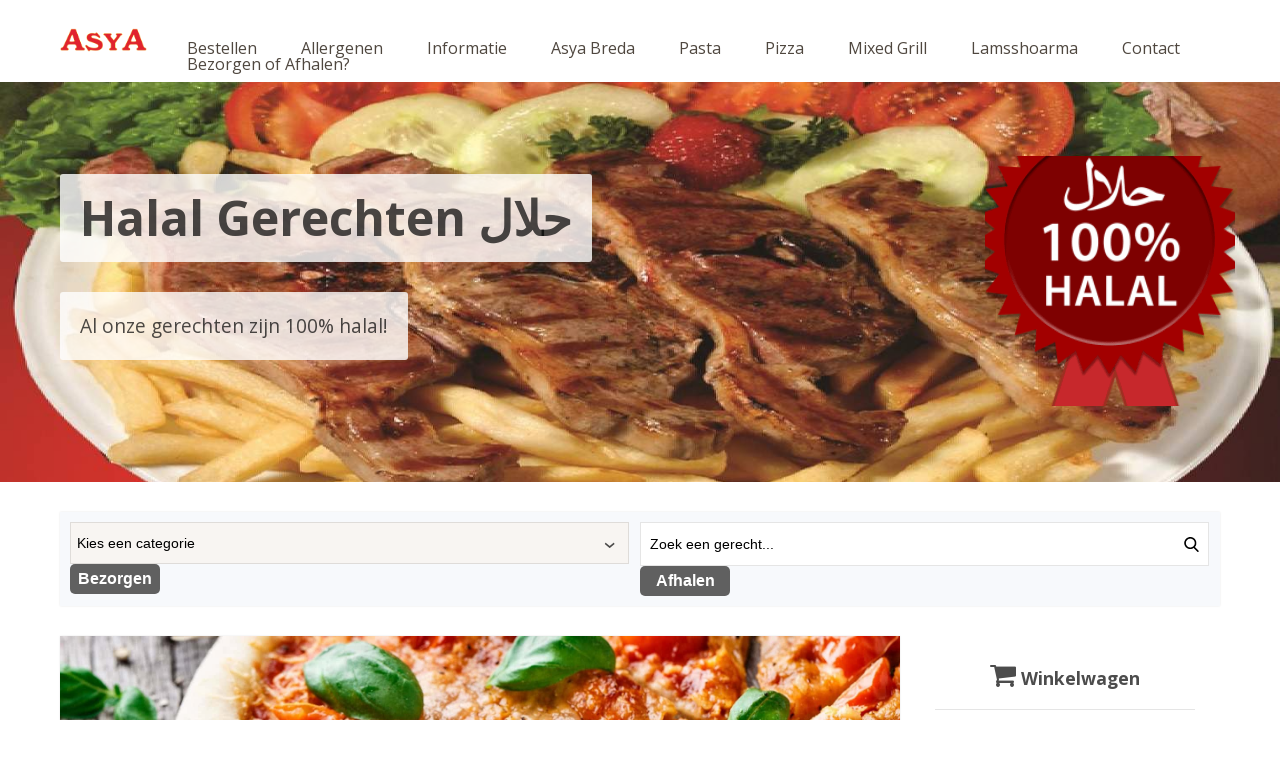

--- FILE ---
content_type: text/html; charset=UTF-8
request_url: https://asyabreda.nl/
body_size: 34752
content:
<!DOCTYPE html>
<html>
<head>
<title>Asya Breda | Home</title>
<meta charset="utf-8" />
<meta name="viewport" content="width=device-width, initial-scale=1.0" />
<link rel="stylesheet" type="text/css" href="https://asyabreda.nl/wp-content/themes/order_v1/css/style.css" />

<meta name='robots' content='index, follow, max-image-preview:large, max-snippet:-1, max-video-preview:-1' />

	<!-- This site is optimized with the Yoast SEO plugin v26.7 - https://yoast.com/wordpress/plugins/seo/ -->
	<meta name="description" content="Bij onze grillroom in Breda bestel je snel een mixed grill zonder bezorgkosten te betalen. Al onze producten zijn 100% halal. Bel ons op en bestel!" />
	<link rel="canonical" href="https://asyabreda.nl/" />
	<meta property="og:locale" content="nl_NL" />
	<meta property="og:type" content="website" />
	<meta property="og:title" content="De grillroom van Breda - Asya Breda Online bestellen Officiele website Thuis bezorgen" />
	<meta property="og:description" content="Bij onze grillroom in Breda bestel je snel een mixed grill zonder bezorgkosten te betalen. Al onze producten zijn 100% halal. Bel ons op en bestel!" />
	<meta property="og:url" content="https://asyabreda.nl/" />
	<meta property="og:site_name" content="Asya Breda" />
	<meta property="article:modified_time" content="2021-06-25T11:32:56+00:00" />
	<meta name="twitter:card" content="summary_large_image" />
	<script type="application/ld+json" class="yoast-schema-graph">{"@context":"https://schema.org","@graph":[{"@type":"WebPage","@id":"https://asyabreda.nl/","url":"https://asyabreda.nl/","name":"De grillroom van Breda - Asya Breda Online bestellen Officiele website Thuis bezorgen","isPartOf":{"@id":"https://asyabreda.nl/#website"},"datePublished":"2019-07-12T09:35:58+00:00","dateModified":"2021-06-25T11:32:56+00:00","description":"Bij onze grillroom in Breda bestel je snel een mixed grill zonder bezorgkosten te betalen. Al onze producten zijn 100% halal. Bel ons op en bestel!","breadcrumb":{"@id":"https://asyabreda.nl/#breadcrumb"},"inLanguage":"nl-NL","potentialAction":[{"@type":"ReadAction","target":["https://asyabreda.nl/"]}]},{"@type":"BreadcrumbList","@id":"https://asyabreda.nl/#breadcrumb","itemListElement":[{"@type":"ListItem","position":1,"name":"Home"}]},{"@type":"WebSite","@id":"https://asyabreda.nl/#website","url":"https://asyabreda.nl/","name":"Asya Breda","description":"100% Halal","potentialAction":[{"@type":"SearchAction","target":{"@type":"EntryPoint","urlTemplate":"https://asyabreda.nl/?s={search_term_string}"},"query-input":{"@type":"PropertyValueSpecification","valueRequired":true,"valueName":"search_term_string"}}],"inLanguage":"nl-NL"}]}</script>
	<!-- / Yoast SEO plugin. -->


<style id='wp-img-auto-sizes-contain-inline-css' type='text/css'>
img:is([sizes=auto i],[sizes^="auto," i]){contain-intrinsic-size:3000px 1500px}
/*# sourceURL=wp-img-auto-sizes-contain-inline-css */
</style>
<style id='wp-block-library-inline-css' type='text/css'>
:root{--wp-block-synced-color:#7a00df;--wp-block-synced-color--rgb:122,0,223;--wp-bound-block-color:var(--wp-block-synced-color);--wp-editor-canvas-background:#ddd;--wp-admin-theme-color:#007cba;--wp-admin-theme-color--rgb:0,124,186;--wp-admin-theme-color-darker-10:#006ba1;--wp-admin-theme-color-darker-10--rgb:0,107,160.5;--wp-admin-theme-color-darker-20:#005a87;--wp-admin-theme-color-darker-20--rgb:0,90,135;--wp-admin-border-width-focus:2px}@media (min-resolution:192dpi){:root{--wp-admin-border-width-focus:1.5px}}.wp-element-button{cursor:pointer}:root .has-very-light-gray-background-color{background-color:#eee}:root .has-very-dark-gray-background-color{background-color:#313131}:root .has-very-light-gray-color{color:#eee}:root .has-very-dark-gray-color{color:#313131}:root .has-vivid-green-cyan-to-vivid-cyan-blue-gradient-background{background:linear-gradient(135deg,#00d084,#0693e3)}:root .has-purple-crush-gradient-background{background:linear-gradient(135deg,#34e2e4,#4721fb 50%,#ab1dfe)}:root .has-hazy-dawn-gradient-background{background:linear-gradient(135deg,#faaca8,#dad0ec)}:root .has-subdued-olive-gradient-background{background:linear-gradient(135deg,#fafae1,#67a671)}:root .has-atomic-cream-gradient-background{background:linear-gradient(135deg,#fdd79a,#004a59)}:root .has-nightshade-gradient-background{background:linear-gradient(135deg,#330968,#31cdcf)}:root .has-midnight-gradient-background{background:linear-gradient(135deg,#020381,#2874fc)}:root{--wp--preset--font-size--normal:16px;--wp--preset--font-size--huge:42px}.has-regular-font-size{font-size:1em}.has-larger-font-size{font-size:2.625em}.has-normal-font-size{font-size:var(--wp--preset--font-size--normal)}.has-huge-font-size{font-size:var(--wp--preset--font-size--huge)}.has-text-align-center{text-align:center}.has-text-align-left{text-align:left}.has-text-align-right{text-align:right}.has-fit-text{white-space:nowrap!important}#end-resizable-editor-section{display:none}.aligncenter{clear:both}.items-justified-left{justify-content:flex-start}.items-justified-center{justify-content:center}.items-justified-right{justify-content:flex-end}.items-justified-space-between{justify-content:space-between}.screen-reader-text{border:0;clip-path:inset(50%);height:1px;margin:-1px;overflow:hidden;padding:0;position:absolute;width:1px;word-wrap:normal!important}.screen-reader-text:focus{background-color:#ddd;clip-path:none;color:#444;display:block;font-size:1em;height:auto;left:5px;line-height:normal;padding:15px 23px 14px;text-decoration:none;top:5px;width:auto;z-index:100000}html :where(.has-border-color){border-style:solid}html :where([style*=border-top-color]){border-top-style:solid}html :where([style*=border-right-color]){border-right-style:solid}html :where([style*=border-bottom-color]){border-bottom-style:solid}html :where([style*=border-left-color]){border-left-style:solid}html :where([style*=border-width]){border-style:solid}html :where([style*=border-top-width]){border-top-style:solid}html :where([style*=border-right-width]){border-right-style:solid}html :where([style*=border-bottom-width]){border-bottom-style:solid}html :where([style*=border-left-width]){border-left-style:solid}html :where(img[class*=wp-image-]){height:auto;max-width:100%}:where(figure){margin:0 0 1em}html :where(.is-position-sticky){--wp-admin--admin-bar--position-offset:var(--wp-admin--admin-bar--height,0px)}@media screen and (max-width:600px){html :where(.is-position-sticky){--wp-admin--admin-bar--position-offset:0px}}

/*# sourceURL=wp-block-library-inline-css */
</style><link rel='stylesheet' id='wc-blocks-style-css' href='https://asyabreda.nl/wp-content/plugins/woocommerce/assets/client/blocks/wc-blocks.css?ver=wc-10.4.3' type='text/css' media='all' />
<style id='global-styles-inline-css' type='text/css'>
:root{--wp--preset--aspect-ratio--square: 1;--wp--preset--aspect-ratio--4-3: 4/3;--wp--preset--aspect-ratio--3-4: 3/4;--wp--preset--aspect-ratio--3-2: 3/2;--wp--preset--aspect-ratio--2-3: 2/3;--wp--preset--aspect-ratio--16-9: 16/9;--wp--preset--aspect-ratio--9-16: 9/16;--wp--preset--color--black: #000000;--wp--preset--color--cyan-bluish-gray: #abb8c3;--wp--preset--color--white: #ffffff;--wp--preset--color--pale-pink: #f78da7;--wp--preset--color--vivid-red: #cf2e2e;--wp--preset--color--luminous-vivid-orange: #ff6900;--wp--preset--color--luminous-vivid-amber: #fcb900;--wp--preset--color--light-green-cyan: #7bdcb5;--wp--preset--color--vivid-green-cyan: #00d084;--wp--preset--color--pale-cyan-blue: #8ed1fc;--wp--preset--color--vivid-cyan-blue: #0693e3;--wp--preset--color--vivid-purple: #9b51e0;--wp--preset--gradient--vivid-cyan-blue-to-vivid-purple: linear-gradient(135deg,rgb(6,147,227) 0%,rgb(155,81,224) 100%);--wp--preset--gradient--light-green-cyan-to-vivid-green-cyan: linear-gradient(135deg,rgb(122,220,180) 0%,rgb(0,208,130) 100%);--wp--preset--gradient--luminous-vivid-amber-to-luminous-vivid-orange: linear-gradient(135deg,rgb(252,185,0) 0%,rgb(255,105,0) 100%);--wp--preset--gradient--luminous-vivid-orange-to-vivid-red: linear-gradient(135deg,rgb(255,105,0) 0%,rgb(207,46,46) 100%);--wp--preset--gradient--very-light-gray-to-cyan-bluish-gray: linear-gradient(135deg,rgb(238,238,238) 0%,rgb(169,184,195) 100%);--wp--preset--gradient--cool-to-warm-spectrum: linear-gradient(135deg,rgb(74,234,220) 0%,rgb(151,120,209) 20%,rgb(207,42,186) 40%,rgb(238,44,130) 60%,rgb(251,105,98) 80%,rgb(254,248,76) 100%);--wp--preset--gradient--blush-light-purple: linear-gradient(135deg,rgb(255,206,236) 0%,rgb(152,150,240) 100%);--wp--preset--gradient--blush-bordeaux: linear-gradient(135deg,rgb(254,205,165) 0%,rgb(254,45,45) 50%,rgb(107,0,62) 100%);--wp--preset--gradient--luminous-dusk: linear-gradient(135deg,rgb(255,203,112) 0%,rgb(199,81,192) 50%,rgb(65,88,208) 100%);--wp--preset--gradient--pale-ocean: linear-gradient(135deg,rgb(255,245,203) 0%,rgb(182,227,212) 50%,rgb(51,167,181) 100%);--wp--preset--gradient--electric-grass: linear-gradient(135deg,rgb(202,248,128) 0%,rgb(113,206,126) 100%);--wp--preset--gradient--midnight: linear-gradient(135deg,rgb(2,3,129) 0%,rgb(40,116,252) 100%);--wp--preset--font-size--small: 13px;--wp--preset--font-size--medium: 20px;--wp--preset--font-size--large: 36px;--wp--preset--font-size--x-large: 42px;--wp--preset--spacing--20: 0.44rem;--wp--preset--spacing--30: 0.67rem;--wp--preset--spacing--40: 1rem;--wp--preset--spacing--50: 1.5rem;--wp--preset--spacing--60: 2.25rem;--wp--preset--spacing--70: 3.38rem;--wp--preset--spacing--80: 5.06rem;--wp--preset--shadow--natural: 6px 6px 9px rgba(0, 0, 0, 0.2);--wp--preset--shadow--deep: 12px 12px 50px rgba(0, 0, 0, 0.4);--wp--preset--shadow--sharp: 6px 6px 0px rgba(0, 0, 0, 0.2);--wp--preset--shadow--outlined: 6px 6px 0px -3px rgb(255, 255, 255), 6px 6px rgb(0, 0, 0);--wp--preset--shadow--crisp: 6px 6px 0px rgb(0, 0, 0);}:where(.is-layout-flex){gap: 0.5em;}:where(.is-layout-grid){gap: 0.5em;}body .is-layout-flex{display: flex;}.is-layout-flex{flex-wrap: wrap;align-items: center;}.is-layout-flex > :is(*, div){margin: 0;}body .is-layout-grid{display: grid;}.is-layout-grid > :is(*, div){margin: 0;}:where(.wp-block-columns.is-layout-flex){gap: 2em;}:where(.wp-block-columns.is-layout-grid){gap: 2em;}:where(.wp-block-post-template.is-layout-flex){gap: 1.25em;}:where(.wp-block-post-template.is-layout-grid){gap: 1.25em;}.has-black-color{color: var(--wp--preset--color--black) !important;}.has-cyan-bluish-gray-color{color: var(--wp--preset--color--cyan-bluish-gray) !important;}.has-white-color{color: var(--wp--preset--color--white) !important;}.has-pale-pink-color{color: var(--wp--preset--color--pale-pink) !important;}.has-vivid-red-color{color: var(--wp--preset--color--vivid-red) !important;}.has-luminous-vivid-orange-color{color: var(--wp--preset--color--luminous-vivid-orange) !important;}.has-luminous-vivid-amber-color{color: var(--wp--preset--color--luminous-vivid-amber) !important;}.has-light-green-cyan-color{color: var(--wp--preset--color--light-green-cyan) !important;}.has-vivid-green-cyan-color{color: var(--wp--preset--color--vivid-green-cyan) !important;}.has-pale-cyan-blue-color{color: var(--wp--preset--color--pale-cyan-blue) !important;}.has-vivid-cyan-blue-color{color: var(--wp--preset--color--vivid-cyan-blue) !important;}.has-vivid-purple-color{color: var(--wp--preset--color--vivid-purple) !important;}.has-black-background-color{background-color: var(--wp--preset--color--black) !important;}.has-cyan-bluish-gray-background-color{background-color: var(--wp--preset--color--cyan-bluish-gray) !important;}.has-white-background-color{background-color: var(--wp--preset--color--white) !important;}.has-pale-pink-background-color{background-color: var(--wp--preset--color--pale-pink) !important;}.has-vivid-red-background-color{background-color: var(--wp--preset--color--vivid-red) !important;}.has-luminous-vivid-orange-background-color{background-color: var(--wp--preset--color--luminous-vivid-orange) !important;}.has-luminous-vivid-amber-background-color{background-color: var(--wp--preset--color--luminous-vivid-amber) !important;}.has-light-green-cyan-background-color{background-color: var(--wp--preset--color--light-green-cyan) !important;}.has-vivid-green-cyan-background-color{background-color: var(--wp--preset--color--vivid-green-cyan) !important;}.has-pale-cyan-blue-background-color{background-color: var(--wp--preset--color--pale-cyan-blue) !important;}.has-vivid-cyan-blue-background-color{background-color: var(--wp--preset--color--vivid-cyan-blue) !important;}.has-vivid-purple-background-color{background-color: var(--wp--preset--color--vivid-purple) !important;}.has-black-border-color{border-color: var(--wp--preset--color--black) !important;}.has-cyan-bluish-gray-border-color{border-color: var(--wp--preset--color--cyan-bluish-gray) !important;}.has-white-border-color{border-color: var(--wp--preset--color--white) !important;}.has-pale-pink-border-color{border-color: var(--wp--preset--color--pale-pink) !important;}.has-vivid-red-border-color{border-color: var(--wp--preset--color--vivid-red) !important;}.has-luminous-vivid-orange-border-color{border-color: var(--wp--preset--color--luminous-vivid-orange) !important;}.has-luminous-vivid-amber-border-color{border-color: var(--wp--preset--color--luminous-vivid-amber) !important;}.has-light-green-cyan-border-color{border-color: var(--wp--preset--color--light-green-cyan) !important;}.has-vivid-green-cyan-border-color{border-color: var(--wp--preset--color--vivid-green-cyan) !important;}.has-pale-cyan-blue-border-color{border-color: var(--wp--preset--color--pale-cyan-blue) !important;}.has-vivid-cyan-blue-border-color{border-color: var(--wp--preset--color--vivid-cyan-blue) !important;}.has-vivid-purple-border-color{border-color: var(--wp--preset--color--vivid-purple) !important;}.has-vivid-cyan-blue-to-vivid-purple-gradient-background{background: var(--wp--preset--gradient--vivid-cyan-blue-to-vivid-purple) !important;}.has-light-green-cyan-to-vivid-green-cyan-gradient-background{background: var(--wp--preset--gradient--light-green-cyan-to-vivid-green-cyan) !important;}.has-luminous-vivid-amber-to-luminous-vivid-orange-gradient-background{background: var(--wp--preset--gradient--luminous-vivid-amber-to-luminous-vivid-orange) !important;}.has-luminous-vivid-orange-to-vivid-red-gradient-background{background: var(--wp--preset--gradient--luminous-vivid-orange-to-vivid-red) !important;}.has-very-light-gray-to-cyan-bluish-gray-gradient-background{background: var(--wp--preset--gradient--very-light-gray-to-cyan-bluish-gray) !important;}.has-cool-to-warm-spectrum-gradient-background{background: var(--wp--preset--gradient--cool-to-warm-spectrum) !important;}.has-blush-light-purple-gradient-background{background: var(--wp--preset--gradient--blush-light-purple) !important;}.has-blush-bordeaux-gradient-background{background: var(--wp--preset--gradient--blush-bordeaux) !important;}.has-luminous-dusk-gradient-background{background: var(--wp--preset--gradient--luminous-dusk) !important;}.has-pale-ocean-gradient-background{background: var(--wp--preset--gradient--pale-ocean) !important;}.has-electric-grass-gradient-background{background: var(--wp--preset--gradient--electric-grass) !important;}.has-midnight-gradient-background{background: var(--wp--preset--gradient--midnight) !important;}.has-small-font-size{font-size: var(--wp--preset--font-size--small) !important;}.has-medium-font-size{font-size: var(--wp--preset--font-size--medium) !important;}.has-large-font-size{font-size: var(--wp--preset--font-size--large) !important;}.has-x-large-font-size{font-size: var(--wp--preset--font-size--x-large) !important;}
/*# sourceURL=global-styles-inline-css */
</style>

<style id='classic-theme-styles-inline-css' type='text/css'>
/*! This file is auto-generated */
.wp-block-button__link{color:#fff;background-color:#32373c;border-radius:9999px;box-shadow:none;text-decoration:none;padding:calc(.667em + 2px) calc(1.333em + 2px);font-size:1.125em}.wp-block-file__button{background:#32373c;color:#fff;text-decoration:none}
/*# sourceURL=/wp-includes/css/classic-themes.min.css */
</style>
<link rel='stylesheet' id='prefix-style-css' href='https://asyabreda.nl/wp-content/plugins/allergens-for-woocommerce/css/style.css?ver=6.9' type='text/css' media='all' />
<link rel='stylesheet' id='woocommerce-layout-css' href='https://asyabreda.nl/wp-content/plugins/woocommerce/assets/css/woocommerce-layout.css?ver=10.4.3' type='text/css' media='all' />
<link rel='stylesheet' id='woocommerce-smallscreen-css' href='https://asyabreda.nl/wp-content/plugins/woocommerce/assets/css/woocommerce-smallscreen.css?ver=10.4.3' type='text/css' media='only screen and (max-width: 768px)' />
<link rel='stylesheet' id='woocommerce-general-css' href='https://asyabreda.nl/wp-content/plugins/woocommerce/assets/css/woocommerce.css?ver=10.4.3' type='text/css' media='all' />
<style id='woocommerce-inline-inline-css' type='text/css'>
.woocommerce form .form-row .required { visibility: visible; }
/*# sourceURL=woocommerce-inline-inline-css */
</style>
<link rel='stylesheet' id='dashicons-css' href='https://asyabreda.nl/wp-includes/css/dashicons.min.css?ver=6.9' type='text/css' media='all' />
<link rel='stylesheet' id='woocommerce-addons-css-css' href='https://asyabreda.nl/wp-content/plugins/woocommerce-product-addons/assets/css/frontend.css?ver=3.0.12' type='text/css' media='all' />
<link rel='stylesheet' id='paypro-checkout-css' href='https://asyabreda.nl/wp-content/plugins/paypro-gateways-woocommerce/assets/styles/paypro-checkout.css?ver=3.2.2' type='text/css' media='all' />
<script type="text/javascript" src="https://asyabreda.nl/wp-includes/js/jquery/jquery.min.js?ver=3.7.1" id="jquery-core-js"></script>
<script type="text/javascript" src="https://asyabreda.nl/wp-includes/js/jquery/jquery-migrate.min.js?ver=3.4.1" id="jquery-migrate-js"></script>
<script type="text/javascript" src="https://asyabreda.nl/wp-content/plugins/woocommerce/assets/js/jquery-blockui/jquery.blockUI.min.js?ver=2.7.0-wc.10.4.3" id="wc-jquery-blockui-js" defer="defer" data-wp-strategy="defer"></script>
<script type="text/javascript" id="wc-add-to-cart-js-extra">
/* <![CDATA[ */
var wc_add_to_cart_params = {"ajax_url":"/wp-admin/admin-ajax.php","wc_ajax_url":"/?wc-ajax=%%endpoint%%","i18n_view_cart":"Bekijk winkelwagen","cart_url":"https://asyabreda.nl/winkelwagen/","is_cart":"","cart_redirect_after_add":"no"};
//# sourceURL=wc-add-to-cart-js-extra
/* ]]> */
</script>
<script type="text/javascript" src="https://asyabreda.nl/wp-content/plugins/woocommerce/assets/js/frontend/add-to-cart.min.js?ver=10.4.3" id="wc-add-to-cart-js" defer="defer" data-wp-strategy="defer"></script>
<script type="text/javascript" src="https://asyabreda.nl/wp-content/plugins/woocommerce/assets/js/js-cookie/js.cookie.min.js?ver=2.1.4-wc.10.4.3" id="wc-js-cookie-js" defer="defer" data-wp-strategy="defer"></script>
<script type="text/javascript" id="woocommerce-js-extra">
/* <![CDATA[ */
var woocommerce_params = {"ajax_url":"/wp-admin/admin-ajax.php","wc_ajax_url":"/?wc-ajax=%%endpoint%%","i18n_password_show":"Wachtwoord weergeven","i18n_password_hide":"Wachtwoord verbergen"};
//# sourceURL=woocommerce-js-extra
/* ]]> */
</script>
<script type="text/javascript" src="https://asyabreda.nl/wp-content/plugins/woocommerce/assets/js/frontend/woocommerce.min.js?ver=10.4.3" id="woocommerce-js" defer="defer" data-wp-strategy="defer"></script>
<script type="text/javascript" src="https://asyabreda.nl/wp-content/plugins/woocommerce/assets/js/dompurify/purify.min.js?ver=10.4.3" id="wc-dompurify-js" defer="defer" data-wp-strategy="defer"></script>
<script type="text/javascript" src="https://asyabreda.nl/wp-content/plugins/woocommerce/assets/js/jquery-tiptip/jquery.tipTip.min.js?ver=10.4.3" id="wc-jquery-tiptip-js" defer="defer" data-wp-strategy="defer"></script>
<link rel="EditURI" type="application/rsd+xml" title="RSD" href="https://asyabreda.nl/xmlrpc.php?rsd" />
<link rel='shortlink' href='https://asyabreda.nl/' />
	<noscript><style>.woocommerce-product-gallery{ opacity: 1 !important; }</style></noscript>
	<link rel="icon" href="https://asyabreda.nl/wp-content/uploads/2020/04/cropped-logo_mini-32x32.png" sizes="32x32" />
<link rel="icon" href="https://asyabreda.nl/wp-content/uploads/2020/04/cropped-logo_mini-192x192.png" sizes="192x192" />
<link rel="apple-touch-icon" href="https://asyabreda.nl/wp-content/uploads/2020/04/cropped-logo_mini-180x180.png" />
<meta name="msapplication-TileImage" content="https://asyabreda.nl/wp-content/uploads/2020/04/cropped-logo_mini-270x270.png" />

<!-- Google Tag Manager -->
<script>(function(w,d,s,l,i){w[l]=w[l]||[];w[l].push({'gtm.start':
new Date().getTime(),event:'gtm.js'});var f=d.getElementsByTagName(s)[0],
j=d.createElement(s),dl=l!='dataLayer'?'&l='+l:'';j.async=true;j.src=
'https://www.googletagmanager.com/gtm.js?id='+i+dl;f.parentNode.insertBefore(j,f);
})(window,document,'script','dataLayer','GTM-THKSMXD');</script>
<!-- End Google Tag Manager -->



<link rel='stylesheet' id='wc-paypro-gateway-blocks-checkout-style-css' href='https://asyabreda.nl/wp-content/plugins/paypro-gateways-woocommerce/build/index.css?ver=47f4b7e0806e71f69e0a' type='text/css' media='all' />
</head>
<body>
    
    <!-- Google Tag Manager (noscript) -->
<noscript><iframe src="https://www.googletagmanager.com/ns.html?id=GTM-THKSMXD"
height="0" width="0" style="display:none;visibility:hidden"></iframe></noscript>
<!-- End Google Tag Manager (noscript) -->
    
    
<header id="header" class="main__header">
	<div class="mobile__menu">
		<ul>
			<li id="menu-item-133" class="menu-item menu-item-type-post_type menu-item-object-page menu-item-home current-menu-item page_item page-item-2 current_page_item menu-item-133"><a href="https://asyabreda.nl/" aria-current="page">Bestellen</a></li>
<li id="menu-item-9051" class="menu-item menu-item-type-post_type menu-item-object-page menu-item-9051"><a href="https://asyabreda.nl/allergenen/">Allergenen</a></li>
<li id="menu-item-125" class="menu-item menu-item-type-post_type menu-item-object-page menu-item-125"><a href="https://asyabreda.nl/informatie/">Informatie</a></li>
<li id="menu-item-1476" class="menu-item menu-item-type-post_type menu-item-object-page menu-item-1476"><a href="https://asyabreda.nl/asya-breda/">Asya Breda</a></li>
<li id="menu-item-1564" class="menu-item menu-item-type-custom menu-item-object-custom menu-item-1564"><a href="https://asyabreda.nl/bestellen/pasta-bestellen.php">Pasta</a></li>
<li id="menu-item-1565" class="menu-item menu-item-type-custom menu-item-object-custom menu-item-1565"><a href="https://asyabreda.nl/bestellen/pizza-bestellen.php">Pizza</a></li>
<li id="menu-item-1566" class="menu-item menu-item-type-custom menu-item-object-custom menu-item-1566"><a href="https://asyabreda.nl/bestellen/index.php">Mixed Grill</a></li>
<li id="menu-item-1567" class="menu-item menu-item-type-custom menu-item-object-custom menu-item-1567"><a href="https://asyabreda.nl/bestellen/lamsshoarma-kopen.php">Lamsshoarma</a></li>
<li id="menu-item-715" class="menu-item menu-item-type-post_type menu-item-object-page menu-item-715"><a href="https://asyabreda.nl/contact/">Contact</a></li>
<li id="menu-item-2270" class="menu-item menu-item-type-custom menu-item-object-custom menu-item-2270"><a href="/?bestelling=delivery" title="Klik daarna op een product om te kiezen!">Bezorgen of Afhalen?</a></li>
		</ul>
	</div>
	<div class="top__menu-bar">
		<div class="flex">
			<a class="toggle__menu" href="#">
				<span></span>
				<span></span>
				<span></span>
			</a>
			
			<meta name="viewport" content="width=device-width, initial-scale=1">
 <link rel="stylesheet" href="https://cdnjs.cloudflare.com/ajax/libs/font-awesome/4.7.0/css/font-awesome.min.css">



			<a class="toggle__cart" href="#">
				<span><i class="fa fa-shopping-cart" style="font-size:28px; "></i> &nbsp; Winkelwagen     <span class="cart__contents">(<span>0</span> Items)</span></span>
			</a>
		</div>
	</div>
	<div class="top__menu-bar-desktop">
		<div class="inner__container flex">
			<div class="logo header__logo">
				<figure>
					<a href="https://asyabreda.nl"><img width="465" height="320" src="https://asyabreda.nl/wp-content/uploads/2020/04/logo_465x320.png" class="attachment-100 size-100" alt="" decoding="async" fetchpriority="high" srcset="https://asyabreda.nl/wp-content/uploads/2020/04/logo_465x320.png 465w, https://asyabreda.nl/wp-content/uploads/2020/04/logo_465x320-300x206.png 300w" sizes="(max-width: 465px) 100vw, 465px" /></a>				</figure>
			</div>
			<div class="main__menu">
				<ul>
				    <li class="menu-item menu-item-type-post_type menu-item-object-page menu-item-home current-menu-item page_item page-item-2 current_page_item menu-item-133"><a href="https://asyabreda.nl/" aria-current="page">Bestellen</a></li>
<li class="menu-item menu-item-type-post_type menu-item-object-page menu-item-9051"><a href="https://asyabreda.nl/allergenen/">Allergenen</a></li>
<li class="menu-item menu-item-type-post_type menu-item-object-page menu-item-125"><a href="https://asyabreda.nl/informatie/">Informatie</a></li>
<li class="menu-item menu-item-type-post_type menu-item-object-page menu-item-1476"><a href="https://asyabreda.nl/asya-breda/">Asya Breda</a></li>
<li class="menu-item menu-item-type-custom menu-item-object-custom menu-item-1564"><a href="https://asyabreda.nl/bestellen/pasta-bestellen.php">Pasta</a></li>
<li class="menu-item menu-item-type-custom menu-item-object-custom menu-item-1565"><a href="https://asyabreda.nl/bestellen/pizza-bestellen.php">Pizza</a></li>
<li class="menu-item menu-item-type-custom menu-item-object-custom menu-item-1566"><a href="https://asyabreda.nl/bestellen/index.php">Mixed Grill</a></li>
<li class="menu-item menu-item-type-custom menu-item-object-custom menu-item-1567"><a href="https://asyabreda.nl/bestellen/lamsshoarma-kopen.php">Lamsshoarma</a></li>
<li class="menu-item menu-item-type-post_type menu-item-object-page menu-item-715"><a href="https://asyabreda.nl/contact/">Contact</a></li>
<li class="menu-item menu-item-type-custom menu-item-object-custom menu-item-2270"><a href="/?bestelling=delivery" title="Klik daarna op een product om te kiezen!">Bezorgen of Afhalen?</a></li>
			    </ul>
			</div>
		</div>
	</div>
		<div class="slider header__slider cycle-slideshow" style="background-image:url(https://asyabreda.nl/wp-content/uploads/2021/02/header2.jpg);"
	data-cycle-fx="scrollHorz" 
    data-cycle-timeout="8000"
    data-cycle-slides="> div.item__slide"
	>
			<div class="item item__slide" style="visibility:hidden;">
			<div class="inner__content">
				<div class="item__content">
				    <h1 class="heading slide__title">Halal  Gerechten حلال</h1>
				    				    <div class="slide__text">
				    	<p>Al onze gerechten zijn 100% halal<span class="content-toggle--last-letter">!</span></p>
				    </div>
				    				    <figure class="slide__image">
				    	<img width="250" height="250" src="https://asyabreda.nl/wp-content/uploads/2021/02/halal-1.png" class="attachment-300 size-300" alt="" decoding="async" srcset="https://asyabreda.nl/wp-content/uploads/2021/02/halal-1.png 250w, https://asyabreda.nl/wp-content/uploads/2021/02/halal-1-100x100.png 100w, https://asyabreda.nl/wp-content/uploads/2021/02/halal-1-150x150.png 150w" sizes="(max-width: 250px) 100vw, 250px" />				    </figure>
				</div>
			</div>
		</div>
			<div class="item item__slide" style="visibility:hidden;">
			<div class="inner__content">
				<div class="item__content">
				    <h1 class="heading slide__title">Online bestellen (App)</h1>
				    				    <div class="slide__text">
				    	<p>Welkom bij onze officiële online website.  Download onze app.</p>
				    </div>
				    				    <figure class="slide__image">
				    	<img width="300" height="185" src="https://asyabreda.nl/wp-content/uploads/2021/02/onlineBestellen.png" class="attachment-300 size-300" alt="" decoding="async" />				    </figure>
				</div>
			</div>
		</div>
			<div class="item item__slide" style="visibility:hidden;">
			<div class="inner__content">
				<div class="item__content">
				    <h1 class="heading slide__title">Gratis bezorgen</h1>
				    				    <div class="slide__text">
				    	<p>vanaf 14,99 gratis bezorging</p>
				    </div>
				    				    <figure class="slide__image">
				    	<img width="300" height="169" src="https://asyabreda.nl/wp-content/uploads/2021/02/bezorgen.jpg" class="attachment-300 size-300" alt="" decoding="async" />				    </figure>
				</div>
			</div>
		</div>
			<div class="item item__slide" style="visibility:hidden;">
			<div class="inner__content">
				<div class="item__content">
				    <h1 class="heading slide__title">Online betalen </h1>
				    				    <div class="slide__text">
				    	<p>Via iDeal of contant</p>
				    </div>
				    				    <figure class="slide__image">
				    	<img width="300" height="126" src="https://asyabreda.nl/wp-content/uploads/2021/02/ideal.jpg" class="attachment-300 size-300" alt="" decoding="async" />				    </figure>
				</div>
			</div>
		</div>
			<div class="item item__slide" style="visibility:hidden;">
			<div class="inner__content">
				<div class="item__content">
				    <h1 class="heading slide__title">Favorite gerechten</h1>
				    				    <div class="slide__text">
				    	<p><a href="/hotwings-bestellen-breda/">Hotwings</a></p>
<p><a href="/kapsalon-bestellen-breda/">kapsalon</a></p>
<p><a href="/lamsshoarma-kopen-breda/">Mixed-Grill</a></p>
<p><a href="/turkse-pizza-breda/">Pizza</a></p>
<p><a href="/pasta-bestellen-breda/">Pasta</a></p>
				    </div>
				    				    <figure class="slide__image">
				    	<img width="400" height="191" src="https://asyabreda.nl/wp-content/uploads/2021/02/schotels.jpg" class="attachment-300 size-300" alt="" decoding="async" srcset="https://asyabreda.nl/wp-content/uploads/2021/02/schotels.jpg 400w, https://asyabreda.nl/wp-content/uploads/2021/02/schotels-300x143.jpg 300w" sizes="(max-width: 400px) 100vw, 400px" />				    </figure>
				</div>
			</div>
		</div>
		</div>
</header>
<main id="main">
	
	    
    	
	     
     
	
		
	     
	
	      
	
	     
     
	
	     
     
	
	     
	
		
		
	<div id="navigation__bar">
	<div class="inner__container">
		<div class="navigation__bar-inner flex">
			<div class="category__select">
								<select name="category-select">
		
		
		
					<option value="#main">Kies een categorie </option>
					
					
										<option value="#49">Pizza's</option>
				    					<option value="#38">Kapsalon</option>
				    					<option value="#31">Broodje Mix shoarma</option>
				    					<option value="#32">Broodje Shoarma</option>
				    					<option value="#33">Broodje Kip shoarma</option>
				    					<option value="#34">Broodjes</option>
				    					<option value="#35">Dürüm</option>
				    					<option value="#36">Turkse pizza</option>
				    					<option value="#37">Hotwings</option>
				    					<option value="#39">Schotels</option>
				    					<option value="#40">Spareribs</option>
				    					<option value="#41">Vis gerechten</option>
				    					<option value="#42">Steaks</option>
				    					<option value="#43">Mixed grill</option>
				    					<option value="#44">Familie schotels shoarma</option>
				    					<option value="#45">Familie schotels mixed grill</option>
				    					<option value="#46">Extra's</option>
				    					<option value="#47">Pasta's</option>
				    					<option value="#48">Spaghetti en macaroni</option>
				    					<option value="#50">Salades</option>
				    					<option value="#51">Dranken</option>
				    				</select>
				
				
			    
			    	<a style='display: block; height: 30px; width: 90px; background: #606060; color: #ffffff; text-align: center; font-weight: bold; font-size: 16px; line-height: 30px; font-family: Arial; border-radius: 5px; text-decoration: none;' href='/?bestelling=delivery'>			    	Bezorgen </a>
			    	
			    				
		        		        
		        
				<span>&lsaquo;</span>
			</div>
			<div class="search__form">
				<form class="search">
			    
		
		
					<input name="search" type="text" placeholder="Zoek een gerecht...">
				
	 
	 
					<input type="submit">
			    </form>
			    
			 
			    
			    	<a style='display: block; height: 30px; width: 90px; background: #606060; color: #ffffff; text-align: center; font-weight: bold; font-size: 16px; line-height: 30px; font-family: Arial; border-radius: 5px; text-decoration: none;' href='/?bestelling=pickup'>			    	Afhalen </a>
			    	
			      
			    
			</div>
		</div>
	</div>
</div>
<div class="menu__cart">
	<div class="inner__container flex">
		<div class="menu__listing">
						<div id="49" class="food__category-title has__image" style="background-image:url(https://asyabreda.nl/wp-content/uploads/2021/02/header-bg.jpg);">
				<div class="category__inner">
					<p class="category__title heading--name">
						Pizza's					</p>
										<div class="category_description">
						32 cm					</div>
				    				</div>
			</div>
						<div class="food__item listing enter__zip">
				<div class="listing__inner">
					<p class="food__item heading--name">
						 109-  Margherita					</p>
					<div class="food__item-content">
						<span class="food__item-ingredients">
							Tomaten en kaas						</span>
						
						
												
						
						
						
						<span class="food__item-choice">
													</span>
						<span class="food__item-price">
														&euro; 9,50													</span>
					</div>
					<div class="food__item-image">
											</div>
					<a class="item__toggle" href="#">
						<span></span>
						<span></span>
					</a>
				</div>
				<div class="food__item-extra">
					<div class="extra__inner">
						<form class="cart" method="post" enctype='multipart/form-data'>
							
<div class="wc-pao-addon-container  wc-pao-addon wc-pao-addon-extra-toppings" data-product-name="Margherita">

	
						<label class="wc-pao-addon-name" data-addon-name="Extra toppings" data-has-per-person-pricing="" data-has-per-block-pricing="" style="display:none;"></label>
					
	
	
	<p class="form-row form-row-wide wc-pao-addon-wrap wc-pao-addon-612-extra-toppings-0-0">
		<label><input type="checkbox" class="wc-pao-addon-field wc-pao-addon-checkbox" name="addon-612-extra-toppings-0[]" data-raw-price="1.00" data-price="1" data-price-type="quantity_based" value="chapignons" data-label="Chapignons" /> Chapignons (+<span class="woocommerce-Price-amount amount"><bdi><span class="woocommerce-Price-currencySymbol">&euro;</span>&nbsp;1,00</bdi></span>)</label>

	</p>


	<p class="form-row form-row-wide wc-pao-addon-wrap wc-pao-addon-612-extra-toppings-0-1">
		<label><input type="checkbox" class="wc-pao-addon-field wc-pao-addon-checkbox" name="addon-612-extra-toppings-0[]" data-raw-price="1.00" data-price="1" data-price-type="quantity_based" value="paprika" data-label="paprika" /> paprika (+<span class="woocommerce-Price-amount amount"><bdi><span class="woocommerce-Price-currencySymbol">&euro;</span>&nbsp;1,00</bdi></span>)</label>

	</p>


	<p class="form-row form-row-wide wc-pao-addon-wrap wc-pao-addon-612-extra-toppings-0-2">
		<label><input type="checkbox" class="wc-pao-addon-field wc-pao-addon-checkbox" name="addon-612-extra-toppings-0[]" data-raw-price="1.00" data-price="1" data-price-type="quantity_based" value="uien" data-label="uien" /> uien (+<span class="woocommerce-Price-amount amount"><bdi><span class="woocommerce-Price-currencySymbol">&euro;</span>&nbsp;1,00</bdi></span>)</label>

	</p>


	<p class="form-row form-row-wide wc-pao-addon-wrap wc-pao-addon-612-extra-toppings-0-3">
		<label><input type="checkbox" class="wc-pao-addon-field wc-pao-addon-checkbox" name="addon-612-extra-toppings-0[]" data-raw-price="1.00" data-price="1" data-price-type="quantity_based" value="olijven" data-label="olijven" /> olijven (+<span class="woocommerce-Price-amount amount"><bdi><span class="woocommerce-Price-currencySymbol">&euro;</span>&nbsp;1,00</bdi></span>)</label>

	</p>


	<p class="form-row form-row-wide wc-pao-addon-wrap wc-pao-addon-612-extra-toppings-0-4">
		<label><input type="checkbox" class="wc-pao-addon-field wc-pao-addon-checkbox" name="addon-612-extra-toppings-0[]" data-raw-price="1.00" data-price="1" data-price-type="quantity_based" value="artisjokken" data-label="artisjokken" /> artisjokken (+<span class="woocommerce-Price-amount amount"><bdi><span class="woocommerce-Price-currencySymbol">&euro;</span>&nbsp;1,00</bdi></span>)</label>

	</p>


	<p class="form-row form-row-wide wc-pao-addon-wrap wc-pao-addon-612-extra-toppings-0-5">
		<label><input type="checkbox" class="wc-pao-addon-field wc-pao-addon-checkbox" name="addon-612-extra-toppings-0[]" data-raw-price="1.00" data-price="1" data-price-type="quantity_based" value="ananas" data-label="Ananas" /> Ananas (+<span class="woocommerce-Price-amount amount"><bdi><span class="woocommerce-Price-currencySymbol">&euro;</span>&nbsp;1,00</bdi></span>)</label>

	</p>


	<p class="form-row form-row-wide wc-pao-addon-wrap wc-pao-addon-612-extra-toppings-0-6">
		<label><input type="checkbox" class="wc-pao-addon-field wc-pao-addon-checkbox" name="addon-612-extra-toppings-0[]" data-raw-price="1.00" data-price="1" data-price-type="quantity_based" value="spaanse-peper" data-label="spaanse peper" /> spaanse peper (+<span class="woocommerce-Price-amount amount"><bdi><span class="woocommerce-Price-currencySymbol">&euro;</span>&nbsp;1,00</bdi></span>)</label>

	</p>


	<p class="form-row form-row-wide wc-pao-addon-wrap wc-pao-addon-612-extra-toppings-0-7">
		<label><input type="checkbox" class="wc-pao-addon-field wc-pao-addon-checkbox" name="addon-612-extra-toppings-0[]" data-raw-price="1.00" data-price="1" data-price-type="quantity_based" value="kappertjes" data-label="kappertjes" /> kappertjes (+<span class="woocommerce-Price-amount amount"><bdi><span class="woocommerce-Price-currencySymbol">&euro;</span>&nbsp;1,00</bdi></span>)</label>

	</p>


	<p class="form-row form-row-wide wc-pao-addon-wrap wc-pao-addon-612-extra-toppings-0-8">
		<label><input type="checkbox" class="wc-pao-addon-field wc-pao-addon-checkbox" name="addon-612-extra-toppings-0[]" data-raw-price="1.50" data-price="1.5" data-price-type="quantity_based" value="kalkoenham" data-label="kalkoenham" /> kalkoenham (+<span class="woocommerce-Price-amount amount"><bdi><span class="woocommerce-Price-currencySymbol">&euro;</span>&nbsp;1,50</bdi></span>)</label>

	</p>


	<p class="form-row form-row-wide wc-pao-addon-wrap wc-pao-addon-612-extra-toppings-0-9">
		<label><input type="checkbox" class="wc-pao-addon-field wc-pao-addon-checkbox" name="addon-612-extra-toppings-0[]" data-raw-price="1.50" data-price="1.5" data-price-type="quantity_based" value="rundersalami" data-label="rundersalami" /> rundersalami (+<span class="woocommerce-Price-amount amount"><bdi><span class="woocommerce-Price-currencySymbol">&euro;</span>&nbsp;1,50</bdi></span>)</label>

	</p>


	<p class="form-row form-row-wide wc-pao-addon-wrap wc-pao-addon-612-extra-toppings-0-10">
		<label><input type="checkbox" class="wc-pao-addon-field wc-pao-addon-checkbox" name="addon-612-extra-toppings-0[]" data-raw-price="2.50" data-price="2.5" data-price-type="quantity_based" value="doner" data-label="doner" /> doner (+<span class="woocommerce-Price-amount amount"><bdi><span class="woocommerce-Price-currencySymbol">&euro;</span>&nbsp;2,50</bdi></span>)</label>

	</p>


	<p class="form-row form-row-wide wc-pao-addon-wrap wc-pao-addon-612-extra-toppings-0-11">
		<label><input type="checkbox" class="wc-pao-addon-field wc-pao-addon-checkbox" name="addon-612-extra-toppings-0[]" data-raw-price="3.00" data-price="3" data-price-type="quantity_based" value="lams-shoarma" data-label="Lams shoarma" /> Lams shoarma (+<span class="woocommerce-Price-amount amount"><bdi><span class="woocommerce-Price-currencySymbol">&euro;</span>&nbsp;3,00</bdi></span>)</label>

	</p>


	<p class="form-row form-row-wide wc-pao-addon-wrap wc-pao-addon-612-extra-toppings-0-12">
		<label><input type="checkbox" class="wc-pao-addon-field wc-pao-addon-checkbox" name="addon-612-extra-toppings-0[]" data-raw-price="3.00" data-price="3" data-price-type="quantity_based" value="kalfs-shoarma" data-label="Kalfs shoarma" /> Kalfs shoarma (+<span class="woocommerce-Price-amount amount"><bdi><span class="woocommerce-Price-currencySymbol">&euro;</span>&nbsp;3,00</bdi></span>)</label>

	</p>


	<p class="form-row form-row-wide wc-pao-addon-wrap wc-pao-addon-612-extra-toppings-0-13">
		<label><input type="checkbox" class="wc-pao-addon-field wc-pao-addon-checkbox" name="addon-612-extra-toppings-0[]" data-raw-price="1.00" data-price="1" data-price-type="quantity_based" value="extra-kaas" data-label="extra kaas" /> extra kaas (+<span class="woocommerce-Price-amount amount"><bdi><span class="woocommerce-Price-currencySymbol">&euro;</span>&nbsp;1,00</bdi></span>)</label>

	</p>

	
	<div class="clear"></div>
</div>
<div id="product-addons-total" data-show-sub-total="1" data-type="simple" data-tax-mode="excl" data-tax-display-mode="excl" data-price="9.5" data-raw-price="9.5" data-product-id="612"></div>							<div class="add__to-basket flex">
								<div class="quantity">
		<label class="screen-reader-text" for="quantity_697bc0c4278e2">Margherita aantal</label>
	<input
		type="number"
				id="quantity_697bc0c4278e2"
		class="input-text qty text"
		name="quantity"
		value="1"
		aria-label="Productaantal"
				min="1"
							step="1"
			placeholder=""
			inputmode="numeric"
			autocomplete="off"
			/>
	</div>
								<button type="submit" name="add-to-cart" value="612" class="single_add_to_cart_button">
									<span class="price" data-price="9.50">&euro; <span>9,50</span></span> <span class="add__to-basket-icon"><span></span><span></span></span>
								</button>
							</div>
													</form>
					</div>
				</div>
			</div>
		    			<div class="food__item listing enter__zip">
				<div class="listing__inner">
					<p class="food__item heading--name">
						 110-  Funghi					</p>
					<div class="food__item-content">
						<span class="food__item-ingredients">
							Tomaten, kaas en champignons						</span>
						
						
												
						
						
						
						<span class="food__item-choice">
													</span>
						<span class="food__item-price">
														&euro; 10,00													</span>
					</div>
					<div class="food__item-image">
											</div>
					<a class="item__toggle" href="#">
						<span></span>
						<span></span>
					</a>
				</div>
				<div class="food__item-extra">
					<div class="extra__inner">
						<form class="cart" method="post" enctype='multipart/form-data'>
							
<div class="wc-pao-addon-container  wc-pao-addon wc-pao-addon-extra-toppings" data-product-name="Funghi">

	
						<label class="wc-pao-addon-name" data-addon-name="Extra toppings" data-has-per-person-pricing="" data-has-per-block-pricing="" style="display:none;"></label>
					
	
	
	<p class="form-row form-row-wide wc-pao-addon-wrap wc-pao-addon-613-extra-toppings-0-0">
		<label><input type="checkbox" class="wc-pao-addon-field wc-pao-addon-checkbox" name="addon-613-extra-toppings-0[]" data-raw-price="1.00" data-price="1" data-price-type="quantity_based" value="chapignons" data-label="Chapignons" /> Chapignons (+<span class="woocommerce-Price-amount amount"><bdi><span class="woocommerce-Price-currencySymbol">&euro;</span>&nbsp;1,00</bdi></span>)</label>

	</p>


	<p class="form-row form-row-wide wc-pao-addon-wrap wc-pao-addon-613-extra-toppings-0-1">
		<label><input type="checkbox" class="wc-pao-addon-field wc-pao-addon-checkbox" name="addon-613-extra-toppings-0[]" data-raw-price="1.00" data-price="1" data-price-type="quantity_based" value="paprika" data-label="paprika" /> paprika (+<span class="woocommerce-Price-amount amount"><bdi><span class="woocommerce-Price-currencySymbol">&euro;</span>&nbsp;1,00</bdi></span>)</label>

	</p>


	<p class="form-row form-row-wide wc-pao-addon-wrap wc-pao-addon-613-extra-toppings-0-2">
		<label><input type="checkbox" class="wc-pao-addon-field wc-pao-addon-checkbox" name="addon-613-extra-toppings-0[]" data-raw-price="1.00" data-price="1" data-price-type="quantity_based" value="uien" data-label="uien" /> uien (+<span class="woocommerce-Price-amount amount"><bdi><span class="woocommerce-Price-currencySymbol">&euro;</span>&nbsp;1,00</bdi></span>)</label>

	</p>


	<p class="form-row form-row-wide wc-pao-addon-wrap wc-pao-addon-613-extra-toppings-0-3">
		<label><input type="checkbox" class="wc-pao-addon-field wc-pao-addon-checkbox" name="addon-613-extra-toppings-0[]" data-raw-price="1.00" data-price="1" data-price-type="quantity_based" value="olijven" data-label="olijven" /> olijven (+<span class="woocommerce-Price-amount amount"><bdi><span class="woocommerce-Price-currencySymbol">&euro;</span>&nbsp;1,00</bdi></span>)</label>

	</p>


	<p class="form-row form-row-wide wc-pao-addon-wrap wc-pao-addon-613-extra-toppings-0-4">
		<label><input type="checkbox" class="wc-pao-addon-field wc-pao-addon-checkbox" name="addon-613-extra-toppings-0[]" data-raw-price="1.00" data-price="1" data-price-type="quantity_based" value="artisjokken" data-label="artisjokken" /> artisjokken (+<span class="woocommerce-Price-amount amount"><bdi><span class="woocommerce-Price-currencySymbol">&euro;</span>&nbsp;1,00</bdi></span>)</label>

	</p>


	<p class="form-row form-row-wide wc-pao-addon-wrap wc-pao-addon-613-extra-toppings-0-5">
		<label><input type="checkbox" class="wc-pao-addon-field wc-pao-addon-checkbox" name="addon-613-extra-toppings-0[]" data-raw-price="1.00" data-price="1" data-price-type="quantity_based" value="ananas" data-label="Ananas" /> Ananas (+<span class="woocommerce-Price-amount amount"><bdi><span class="woocommerce-Price-currencySymbol">&euro;</span>&nbsp;1,00</bdi></span>)</label>

	</p>


	<p class="form-row form-row-wide wc-pao-addon-wrap wc-pao-addon-613-extra-toppings-0-6">
		<label><input type="checkbox" class="wc-pao-addon-field wc-pao-addon-checkbox" name="addon-613-extra-toppings-0[]" data-raw-price="1.00" data-price="1" data-price-type="quantity_based" value="spaanse-peper" data-label="spaanse peper" /> spaanse peper (+<span class="woocommerce-Price-amount amount"><bdi><span class="woocommerce-Price-currencySymbol">&euro;</span>&nbsp;1,00</bdi></span>)</label>

	</p>


	<p class="form-row form-row-wide wc-pao-addon-wrap wc-pao-addon-613-extra-toppings-0-7">
		<label><input type="checkbox" class="wc-pao-addon-field wc-pao-addon-checkbox" name="addon-613-extra-toppings-0[]" data-raw-price="1.00" data-price="1" data-price-type="quantity_based" value="kappertjes" data-label="kappertjes" /> kappertjes (+<span class="woocommerce-Price-amount amount"><bdi><span class="woocommerce-Price-currencySymbol">&euro;</span>&nbsp;1,00</bdi></span>)</label>

	</p>


	<p class="form-row form-row-wide wc-pao-addon-wrap wc-pao-addon-613-extra-toppings-0-8">
		<label><input type="checkbox" class="wc-pao-addon-field wc-pao-addon-checkbox" name="addon-613-extra-toppings-0[]" data-raw-price="1.50" data-price="1.5" data-price-type="quantity_based" value="kalkoenham" data-label="kalkoenham" /> kalkoenham (+<span class="woocommerce-Price-amount amount"><bdi><span class="woocommerce-Price-currencySymbol">&euro;</span>&nbsp;1,50</bdi></span>)</label>

	</p>


	<p class="form-row form-row-wide wc-pao-addon-wrap wc-pao-addon-613-extra-toppings-0-9">
		<label><input type="checkbox" class="wc-pao-addon-field wc-pao-addon-checkbox" name="addon-613-extra-toppings-0[]" data-raw-price="1.50" data-price="1.5" data-price-type="quantity_based" value="rundersalami" data-label="rundersalami" /> rundersalami (+<span class="woocommerce-Price-amount amount"><bdi><span class="woocommerce-Price-currencySymbol">&euro;</span>&nbsp;1,50</bdi></span>)</label>

	</p>


	<p class="form-row form-row-wide wc-pao-addon-wrap wc-pao-addon-613-extra-toppings-0-10">
		<label><input type="checkbox" class="wc-pao-addon-field wc-pao-addon-checkbox" name="addon-613-extra-toppings-0[]" data-raw-price="2.50" data-price="2.5" data-price-type="quantity_based" value="doner" data-label="doner" /> doner (+<span class="woocommerce-Price-amount amount"><bdi><span class="woocommerce-Price-currencySymbol">&euro;</span>&nbsp;2,50</bdi></span>)</label>

	</p>


	<p class="form-row form-row-wide wc-pao-addon-wrap wc-pao-addon-613-extra-toppings-0-11">
		<label><input type="checkbox" class="wc-pao-addon-field wc-pao-addon-checkbox" name="addon-613-extra-toppings-0[]" data-raw-price="3.00" data-price="3" data-price-type="quantity_based" value="lams-shoarma" data-label="Lams shoarma" /> Lams shoarma (+<span class="woocommerce-Price-amount amount"><bdi><span class="woocommerce-Price-currencySymbol">&euro;</span>&nbsp;3,00</bdi></span>)</label>

	</p>


	<p class="form-row form-row-wide wc-pao-addon-wrap wc-pao-addon-613-extra-toppings-0-12">
		<label><input type="checkbox" class="wc-pao-addon-field wc-pao-addon-checkbox" name="addon-613-extra-toppings-0[]" data-raw-price="3.00" data-price="3" data-price-type="quantity_based" value="kalfs-shoarma" data-label="Kalfs shoarma" /> Kalfs shoarma (+<span class="woocommerce-Price-amount amount"><bdi><span class="woocommerce-Price-currencySymbol">&euro;</span>&nbsp;3,00</bdi></span>)</label>

	</p>


	<p class="form-row form-row-wide wc-pao-addon-wrap wc-pao-addon-613-extra-toppings-0-13">
		<label><input type="checkbox" class="wc-pao-addon-field wc-pao-addon-checkbox" name="addon-613-extra-toppings-0[]" data-raw-price="1.00" data-price="1" data-price-type="quantity_based" value="extra-kaas" data-label="extra kaas" /> extra kaas (+<span class="woocommerce-Price-amount amount"><bdi><span class="woocommerce-Price-currencySymbol">&euro;</span>&nbsp;1,00</bdi></span>)</label>

	</p>

	
	<div class="clear"></div>
</div>
<div id="product-addons-total" data-show-sub-total="1" data-type="simple" data-tax-mode="excl" data-tax-display-mode="excl" data-price="10.00" data-raw-price="10" data-product-id="613"></div>							<div class="add__to-basket flex">
								<div class="quantity">
		<label class="screen-reader-text" for="quantity_697bc0c42a649">Funghi aantal</label>
	<input
		type="number"
				id="quantity_697bc0c42a649"
		class="input-text qty text"
		name="quantity"
		value="1"
		aria-label="Productaantal"
				min="1"
							step="1"
			placeholder=""
			inputmode="numeric"
			autocomplete="off"
			/>
	</div>
								<button type="submit" name="add-to-cart" value="613" class="single_add_to_cart_button">
									<span class="price" data-price="10.00">&euro; <span>10,00</span></span> <span class="add__to-basket-icon"><span></span><span></span></span>
								</button>
							</div>
													</form>
					</div>
				</div>
			</div>
		    			<div class="food__item listing enter__zip">
				<div class="listing__inner">
					<p class="food__item heading--name">
						 111-  Cipolla					</p>
					<div class="food__item-content">
						<span class="food__item-ingredients">
							Tomaten, kaas en ui						</span>
						
						
												
						
						
						
						<span class="food__item-choice">
													</span>
						<span class="food__item-price">
														&euro; 10,00													</span>
					</div>
					<div class="food__item-image">
											</div>
					<a class="item__toggle" href="#">
						<span></span>
						<span></span>
					</a>
				</div>
				<div class="food__item-extra">
					<div class="extra__inner">
						<form class="cart" method="post" enctype='multipart/form-data'>
							
<div class="wc-pao-addon-container  wc-pao-addon wc-pao-addon-extra-toppings" data-product-name="Cipolla">

	
						<label class="wc-pao-addon-name" data-addon-name="Extra toppings" data-has-per-person-pricing="" data-has-per-block-pricing="" style="display:none;"></label>
					
	
	
	<p class="form-row form-row-wide wc-pao-addon-wrap wc-pao-addon-614-extra-toppings-0-0">
		<label><input type="checkbox" class="wc-pao-addon-field wc-pao-addon-checkbox" name="addon-614-extra-toppings-0[]" data-raw-price="1.00" data-price="1" data-price-type="quantity_based" value="chapignons" data-label="Chapignons" /> Chapignons (+<span class="woocommerce-Price-amount amount"><bdi><span class="woocommerce-Price-currencySymbol">&euro;</span>&nbsp;1,00</bdi></span>)</label>

	</p>


	<p class="form-row form-row-wide wc-pao-addon-wrap wc-pao-addon-614-extra-toppings-0-1">
		<label><input type="checkbox" class="wc-pao-addon-field wc-pao-addon-checkbox" name="addon-614-extra-toppings-0[]" data-raw-price="1.00" data-price="1" data-price-type="quantity_based" value="paprika" data-label="paprika" /> paprika (+<span class="woocommerce-Price-amount amount"><bdi><span class="woocommerce-Price-currencySymbol">&euro;</span>&nbsp;1,00</bdi></span>)</label>

	</p>


	<p class="form-row form-row-wide wc-pao-addon-wrap wc-pao-addon-614-extra-toppings-0-2">
		<label><input type="checkbox" class="wc-pao-addon-field wc-pao-addon-checkbox" name="addon-614-extra-toppings-0[]" data-raw-price="1.00" data-price="1" data-price-type="quantity_based" value="uien" data-label="uien" /> uien (+<span class="woocommerce-Price-amount amount"><bdi><span class="woocommerce-Price-currencySymbol">&euro;</span>&nbsp;1,00</bdi></span>)</label>

	</p>


	<p class="form-row form-row-wide wc-pao-addon-wrap wc-pao-addon-614-extra-toppings-0-3">
		<label><input type="checkbox" class="wc-pao-addon-field wc-pao-addon-checkbox" name="addon-614-extra-toppings-0[]" data-raw-price="1.00" data-price="1" data-price-type="quantity_based" value="olijven" data-label="olijven" /> olijven (+<span class="woocommerce-Price-amount amount"><bdi><span class="woocommerce-Price-currencySymbol">&euro;</span>&nbsp;1,00</bdi></span>)</label>

	</p>


	<p class="form-row form-row-wide wc-pao-addon-wrap wc-pao-addon-614-extra-toppings-0-4">
		<label><input type="checkbox" class="wc-pao-addon-field wc-pao-addon-checkbox" name="addon-614-extra-toppings-0[]" data-raw-price="1.00" data-price="1" data-price-type="quantity_based" value="artisjokken" data-label="artisjokken" /> artisjokken (+<span class="woocommerce-Price-amount amount"><bdi><span class="woocommerce-Price-currencySymbol">&euro;</span>&nbsp;1,00</bdi></span>)</label>

	</p>


	<p class="form-row form-row-wide wc-pao-addon-wrap wc-pao-addon-614-extra-toppings-0-5">
		<label><input type="checkbox" class="wc-pao-addon-field wc-pao-addon-checkbox" name="addon-614-extra-toppings-0[]" data-raw-price="1.00" data-price="1" data-price-type="quantity_based" value="ananas" data-label="Ananas" /> Ananas (+<span class="woocommerce-Price-amount amount"><bdi><span class="woocommerce-Price-currencySymbol">&euro;</span>&nbsp;1,00</bdi></span>)</label>

	</p>


	<p class="form-row form-row-wide wc-pao-addon-wrap wc-pao-addon-614-extra-toppings-0-6">
		<label><input type="checkbox" class="wc-pao-addon-field wc-pao-addon-checkbox" name="addon-614-extra-toppings-0[]" data-raw-price="1.00" data-price="1" data-price-type="quantity_based" value="spaanse-peper" data-label="spaanse peper" /> spaanse peper (+<span class="woocommerce-Price-amount amount"><bdi><span class="woocommerce-Price-currencySymbol">&euro;</span>&nbsp;1,00</bdi></span>)</label>

	</p>


	<p class="form-row form-row-wide wc-pao-addon-wrap wc-pao-addon-614-extra-toppings-0-7">
		<label><input type="checkbox" class="wc-pao-addon-field wc-pao-addon-checkbox" name="addon-614-extra-toppings-0[]" data-raw-price="1.00" data-price="1" data-price-type="quantity_based" value="kappertjes" data-label="kappertjes" /> kappertjes (+<span class="woocommerce-Price-amount amount"><bdi><span class="woocommerce-Price-currencySymbol">&euro;</span>&nbsp;1,00</bdi></span>)</label>

	</p>


	<p class="form-row form-row-wide wc-pao-addon-wrap wc-pao-addon-614-extra-toppings-0-8">
		<label><input type="checkbox" class="wc-pao-addon-field wc-pao-addon-checkbox" name="addon-614-extra-toppings-0[]" data-raw-price="1.50" data-price="1.5" data-price-type="quantity_based" value="kalkoenham" data-label="kalkoenham" /> kalkoenham (+<span class="woocommerce-Price-amount amount"><bdi><span class="woocommerce-Price-currencySymbol">&euro;</span>&nbsp;1,50</bdi></span>)</label>

	</p>


	<p class="form-row form-row-wide wc-pao-addon-wrap wc-pao-addon-614-extra-toppings-0-9">
		<label><input type="checkbox" class="wc-pao-addon-field wc-pao-addon-checkbox" name="addon-614-extra-toppings-0[]" data-raw-price="1.50" data-price="1.5" data-price-type="quantity_based" value="rundersalami" data-label="rundersalami" /> rundersalami (+<span class="woocommerce-Price-amount amount"><bdi><span class="woocommerce-Price-currencySymbol">&euro;</span>&nbsp;1,50</bdi></span>)</label>

	</p>


	<p class="form-row form-row-wide wc-pao-addon-wrap wc-pao-addon-614-extra-toppings-0-10">
		<label><input type="checkbox" class="wc-pao-addon-field wc-pao-addon-checkbox" name="addon-614-extra-toppings-0[]" data-raw-price="2.50" data-price="2.5" data-price-type="quantity_based" value="doner" data-label="doner" /> doner (+<span class="woocommerce-Price-amount amount"><bdi><span class="woocommerce-Price-currencySymbol">&euro;</span>&nbsp;2,50</bdi></span>)</label>

	</p>


	<p class="form-row form-row-wide wc-pao-addon-wrap wc-pao-addon-614-extra-toppings-0-11">
		<label><input type="checkbox" class="wc-pao-addon-field wc-pao-addon-checkbox" name="addon-614-extra-toppings-0[]" data-raw-price="3.00" data-price="3" data-price-type="quantity_based" value="lams-shoarma" data-label="Lams shoarma" /> Lams shoarma (+<span class="woocommerce-Price-amount amount"><bdi><span class="woocommerce-Price-currencySymbol">&euro;</span>&nbsp;3,00</bdi></span>)</label>

	</p>


	<p class="form-row form-row-wide wc-pao-addon-wrap wc-pao-addon-614-extra-toppings-0-12">
		<label><input type="checkbox" class="wc-pao-addon-field wc-pao-addon-checkbox" name="addon-614-extra-toppings-0[]" data-raw-price="3.00" data-price="3" data-price-type="quantity_based" value="kalfs-shoarma" data-label="Kalfs shoarma" /> Kalfs shoarma (+<span class="woocommerce-Price-amount amount"><bdi><span class="woocommerce-Price-currencySymbol">&euro;</span>&nbsp;3,00</bdi></span>)</label>

	</p>


	<p class="form-row form-row-wide wc-pao-addon-wrap wc-pao-addon-614-extra-toppings-0-13">
		<label><input type="checkbox" class="wc-pao-addon-field wc-pao-addon-checkbox" name="addon-614-extra-toppings-0[]" data-raw-price="1.00" data-price="1" data-price-type="quantity_based" value="extra-kaas" data-label="extra kaas" /> extra kaas (+<span class="woocommerce-Price-amount amount"><bdi><span class="woocommerce-Price-currencySymbol">&euro;</span>&nbsp;1,00</bdi></span>)</label>

	</p>

	
	<div class="clear"></div>
</div>
<div id="product-addons-total" data-show-sub-total="1" data-type="simple" data-tax-mode="excl" data-tax-display-mode="excl" data-price="10" data-raw-price="10" data-product-id="614"></div>							<div class="add__to-basket flex">
								<div class="quantity">
		<label class="screen-reader-text" for="quantity_697bc0c42d2d2">Cipolla aantal</label>
	<input
		type="number"
				id="quantity_697bc0c42d2d2"
		class="input-text qty text"
		name="quantity"
		value="1"
		aria-label="Productaantal"
				min="1"
							step="1"
			placeholder=""
			inputmode="numeric"
			autocomplete="off"
			/>
	</div>
								<button type="submit" name="add-to-cart" value="614" class="single_add_to_cart_button">
									<span class="price" data-price="10.00">&euro; <span>10,00</span></span> <span class="add__to-basket-icon"><span></span><span></span></span>
								</button>
							</div>
													</form>
					</div>
				</div>
			</div>
		    			<div class="food__item listing enter__zip">
				<div class="listing__inner">
					<p class="food__item heading--name">
						 112-  Salami					</p>
					<div class="food__item-content">
						<span class="food__item-ingredients">
							Tomaten, kaas en rundersalami						</span>
						
						
												
						
						
						
						<span class="food__item-choice">
													</span>
						<span class="food__item-price">
														&euro; 10,00													</span>
					</div>
					<div class="food__item-image">
											</div>
					<a class="item__toggle" href="#">
						<span></span>
						<span></span>
					</a>
				</div>
				<div class="food__item-extra">
					<div class="extra__inner">
						<form class="cart" method="post" enctype='multipart/form-data'>
							
<div class="wc-pao-addon-container  wc-pao-addon wc-pao-addon-extra-toppings" data-product-name="Salami">

	
						<label class="wc-pao-addon-name" data-addon-name="Extra toppings" data-has-per-person-pricing="" data-has-per-block-pricing="" style="display:none;"></label>
					
	
	
	<p class="form-row form-row-wide wc-pao-addon-wrap wc-pao-addon-615-extra-toppings-0-0">
		<label><input type="checkbox" class="wc-pao-addon-field wc-pao-addon-checkbox" name="addon-615-extra-toppings-0[]" data-raw-price="1.00" data-price="1" data-price-type="quantity_based" value="chapignons" data-label="Chapignons" /> Chapignons (+<span class="woocommerce-Price-amount amount"><bdi><span class="woocommerce-Price-currencySymbol">&euro;</span>&nbsp;1,00</bdi></span>)</label>

	</p>


	<p class="form-row form-row-wide wc-pao-addon-wrap wc-pao-addon-615-extra-toppings-0-1">
		<label><input type="checkbox" class="wc-pao-addon-field wc-pao-addon-checkbox" name="addon-615-extra-toppings-0[]" data-raw-price="1.00" data-price="1" data-price-type="quantity_based" value="paprika" data-label="paprika" /> paprika (+<span class="woocommerce-Price-amount amount"><bdi><span class="woocommerce-Price-currencySymbol">&euro;</span>&nbsp;1,00</bdi></span>)</label>

	</p>


	<p class="form-row form-row-wide wc-pao-addon-wrap wc-pao-addon-615-extra-toppings-0-2">
		<label><input type="checkbox" class="wc-pao-addon-field wc-pao-addon-checkbox" name="addon-615-extra-toppings-0[]" data-raw-price="1.00" data-price="1" data-price-type="quantity_based" value="uien" data-label="uien" /> uien (+<span class="woocommerce-Price-amount amount"><bdi><span class="woocommerce-Price-currencySymbol">&euro;</span>&nbsp;1,00</bdi></span>)</label>

	</p>


	<p class="form-row form-row-wide wc-pao-addon-wrap wc-pao-addon-615-extra-toppings-0-3">
		<label><input type="checkbox" class="wc-pao-addon-field wc-pao-addon-checkbox" name="addon-615-extra-toppings-0[]" data-raw-price="1.00" data-price="1" data-price-type="quantity_based" value="olijven" data-label="olijven" /> olijven (+<span class="woocommerce-Price-amount amount"><bdi><span class="woocommerce-Price-currencySymbol">&euro;</span>&nbsp;1,00</bdi></span>)</label>

	</p>


	<p class="form-row form-row-wide wc-pao-addon-wrap wc-pao-addon-615-extra-toppings-0-4">
		<label><input type="checkbox" class="wc-pao-addon-field wc-pao-addon-checkbox" name="addon-615-extra-toppings-0[]" data-raw-price="1.00" data-price="1" data-price-type="quantity_based" value="artisjokken" data-label="artisjokken" /> artisjokken (+<span class="woocommerce-Price-amount amount"><bdi><span class="woocommerce-Price-currencySymbol">&euro;</span>&nbsp;1,00</bdi></span>)</label>

	</p>


	<p class="form-row form-row-wide wc-pao-addon-wrap wc-pao-addon-615-extra-toppings-0-5">
		<label><input type="checkbox" class="wc-pao-addon-field wc-pao-addon-checkbox" name="addon-615-extra-toppings-0[]" data-raw-price="1.00" data-price="1" data-price-type="quantity_based" value="ananas" data-label="Ananas" /> Ananas (+<span class="woocommerce-Price-amount amount"><bdi><span class="woocommerce-Price-currencySymbol">&euro;</span>&nbsp;1,00</bdi></span>)</label>

	</p>


	<p class="form-row form-row-wide wc-pao-addon-wrap wc-pao-addon-615-extra-toppings-0-6">
		<label><input type="checkbox" class="wc-pao-addon-field wc-pao-addon-checkbox" name="addon-615-extra-toppings-0[]" data-raw-price="1.00" data-price="1" data-price-type="quantity_based" value="spaanse-peper" data-label="spaanse peper" /> spaanse peper (+<span class="woocommerce-Price-amount amount"><bdi><span class="woocommerce-Price-currencySymbol">&euro;</span>&nbsp;1,00</bdi></span>)</label>

	</p>


	<p class="form-row form-row-wide wc-pao-addon-wrap wc-pao-addon-615-extra-toppings-0-7">
		<label><input type="checkbox" class="wc-pao-addon-field wc-pao-addon-checkbox" name="addon-615-extra-toppings-0[]" data-raw-price="1.00" data-price="1" data-price-type="quantity_based" value="kappertjes" data-label="kappertjes" /> kappertjes (+<span class="woocommerce-Price-amount amount"><bdi><span class="woocommerce-Price-currencySymbol">&euro;</span>&nbsp;1,00</bdi></span>)</label>

	</p>


	<p class="form-row form-row-wide wc-pao-addon-wrap wc-pao-addon-615-extra-toppings-0-8">
		<label><input type="checkbox" class="wc-pao-addon-field wc-pao-addon-checkbox" name="addon-615-extra-toppings-0[]" data-raw-price="1.50" data-price="1.5" data-price-type="quantity_based" value="kalkoenham" data-label="kalkoenham" /> kalkoenham (+<span class="woocommerce-Price-amount amount"><bdi><span class="woocommerce-Price-currencySymbol">&euro;</span>&nbsp;1,50</bdi></span>)</label>

	</p>


	<p class="form-row form-row-wide wc-pao-addon-wrap wc-pao-addon-615-extra-toppings-0-9">
		<label><input type="checkbox" class="wc-pao-addon-field wc-pao-addon-checkbox" name="addon-615-extra-toppings-0[]" data-raw-price="1.50" data-price="1.5" data-price-type="quantity_based" value="rundersalami" data-label="rundersalami" /> rundersalami (+<span class="woocommerce-Price-amount amount"><bdi><span class="woocommerce-Price-currencySymbol">&euro;</span>&nbsp;1,50</bdi></span>)</label>

	</p>


	<p class="form-row form-row-wide wc-pao-addon-wrap wc-pao-addon-615-extra-toppings-0-10">
		<label><input type="checkbox" class="wc-pao-addon-field wc-pao-addon-checkbox" name="addon-615-extra-toppings-0[]" data-raw-price="2.50" data-price="2.5" data-price-type="quantity_based" value="doner" data-label="doner" /> doner (+<span class="woocommerce-Price-amount amount"><bdi><span class="woocommerce-Price-currencySymbol">&euro;</span>&nbsp;2,50</bdi></span>)</label>

	</p>


	<p class="form-row form-row-wide wc-pao-addon-wrap wc-pao-addon-615-extra-toppings-0-11">
		<label><input type="checkbox" class="wc-pao-addon-field wc-pao-addon-checkbox" name="addon-615-extra-toppings-0[]" data-raw-price="3.00" data-price="3" data-price-type="quantity_based" value="lams-shoarma" data-label="Lams shoarma" /> Lams shoarma (+<span class="woocommerce-Price-amount amount"><bdi><span class="woocommerce-Price-currencySymbol">&euro;</span>&nbsp;3,00</bdi></span>)</label>

	</p>


	<p class="form-row form-row-wide wc-pao-addon-wrap wc-pao-addon-615-extra-toppings-0-12">
		<label><input type="checkbox" class="wc-pao-addon-field wc-pao-addon-checkbox" name="addon-615-extra-toppings-0[]" data-raw-price="3.00" data-price="3" data-price-type="quantity_based" value="kalfs-shoarma" data-label="Kalfs shoarma" /> Kalfs shoarma (+<span class="woocommerce-Price-amount amount"><bdi><span class="woocommerce-Price-currencySymbol">&euro;</span>&nbsp;3,00</bdi></span>)</label>

	</p>


	<p class="form-row form-row-wide wc-pao-addon-wrap wc-pao-addon-615-extra-toppings-0-13">
		<label><input type="checkbox" class="wc-pao-addon-field wc-pao-addon-checkbox" name="addon-615-extra-toppings-0[]" data-raw-price="1.00" data-price="1" data-price-type="quantity_based" value="extra-kaas" data-label="extra kaas" /> extra kaas (+<span class="woocommerce-Price-amount amount"><bdi><span class="woocommerce-Price-currencySymbol">&euro;</span>&nbsp;1,00</bdi></span>)</label>

	</p>

	
	<div class="clear"></div>
</div>
<div id="product-addons-total" data-show-sub-total="1" data-type="simple" data-tax-mode="excl" data-tax-display-mode="excl" data-price="10" data-raw-price="10" data-product-id="615"></div>							<div class="add__to-basket flex">
								<div class="quantity">
		<label class="screen-reader-text" for="quantity_697bc0c42fff0">Salami aantal</label>
	<input
		type="number"
				id="quantity_697bc0c42fff0"
		class="input-text qty text"
		name="quantity"
		value="1"
		aria-label="Productaantal"
				min="1"
							step="1"
			placeholder=""
			inputmode="numeric"
			autocomplete="off"
			/>
	</div>
								<button type="submit" name="add-to-cart" value="615" class="single_add_to_cart_button">
									<span class="price" data-price="10.00">&euro; <span>10,00</span></span> <span class="add__to-basket-icon"><span></span><span></span></span>
								</button>
							</div>
													</form>
					</div>
				</div>
			</div>
		    			<div class="food__item listing enter__zip">
				<div class="listing__inner">
					<p class="food__item heading--name">
						 113-  Ham					</p>
					<div class="food__item-content">
						<span class="food__item-ingredients">
							Tomaten, kaas en kalkoenham						</span>
						
						
												
						
						
						
						<span class="food__item-choice">
													</span>
						<span class="food__item-price">
														&euro; 10,00													</span>
					</div>
					<div class="food__item-image">
											</div>
					<a class="item__toggle" href="#">
						<span></span>
						<span></span>
					</a>
				</div>
				<div class="food__item-extra">
					<div class="extra__inner">
						<form class="cart" method="post" enctype='multipart/form-data'>
							
<div class="wc-pao-addon-container  wc-pao-addon wc-pao-addon-extra-toppings" data-product-name="Ham">

	
						<label class="wc-pao-addon-name" data-addon-name="Extra toppings" data-has-per-person-pricing="" data-has-per-block-pricing="" style="display:none;"></label>
					
	
	
	<p class="form-row form-row-wide wc-pao-addon-wrap wc-pao-addon-616-extra-toppings-0-0">
		<label><input type="checkbox" class="wc-pao-addon-field wc-pao-addon-checkbox" name="addon-616-extra-toppings-0[]" data-raw-price="1.00" data-price="1" data-price-type="quantity_based" value="chapignons" data-label="Chapignons" /> Chapignons (+<span class="woocommerce-Price-amount amount"><bdi><span class="woocommerce-Price-currencySymbol">&euro;</span>&nbsp;1,00</bdi></span>)</label>

	</p>


	<p class="form-row form-row-wide wc-pao-addon-wrap wc-pao-addon-616-extra-toppings-0-1">
		<label><input type="checkbox" class="wc-pao-addon-field wc-pao-addon-checkbox" name="addon-616-extra-toppings-0[]" data-raw-price="1.00" data-price="1" data-price-type="quantity_based" value="paprika" data-label="paprika" /> paprika (+<span class="woocommerce-Price-amount amount"><bdi><span class="woocommerce-Price-currencySymbol">&euro;</span>&nbsp;1,00</bdi></span>)</label>

	</p>


	<p class="form-row form-row-wide wc-pao-addon-wrap wc-pao-addon-616-extra-toppings-0-2">
		<label><input type="checkbox" class="wc-pao-addon-field wc-pao-addon-checkbox" name="addon-616-extra-toppings-0[]" data-raw-price="1.00" data-price="1" data-price-type="quantity_based" value="uien" data-label="uien" /> uien (+<span class="woocommerce-Price-amount amount"><bdi><span class="woocommerce-Price-currencySymbol">&euro;</span>&nbsp;1,00</bdi></span>)</label>

	</p>


	<p class="form-row form-row-wide wc-pao-addon-wrap wc-pao-addon-616-extra-toppings-0-3">
		<label><input type="checkbox" class="wc-pao-addon-field wc-pao-addon-checkbox" name="addon-616-extra-toppings-0[]" data-raw-price="1.00" data-price="1" data-price-type="quantity_based" value="olijven" data-label="olijven" /> olijven (+<span class="woocommerce-Price-amount amount"><bdi><span class="woocommerce-Price-currencySymbol">&euro;</span>&nbsp;1,00</bdi></span>)</label>

	</p>


	<p class="form-row form-row-wide wc-pao-addon-wrap wc-pao-addon-616-extra-toppings-0-4">
		<label><input type="checkbox" class="wc-pao-addon-field wc-pao-addon-checkbox" name="addon-616-extra-toppings-0[]" data-raw-price="1.00" data-price="1" data-price-type="quantity_based" value="artisjokken" data-label="artisjokken" /> artisjokken (+<span class="woocommerce-Price-amount amount"><bdi><span class="woocommerce-Price-currencySymbol">&euro;</span>&nbsp;1,00</bdi></span>)</label>

	</p>


	<p class="form-row form-row-wide wc-pao-addon-wrap wc-pao-addon-616-extra-toppings-0-5">
		<label><input type="checkbox" class="wc-pao-addon-field wc-pao-addon-checkbox" name="addon-616-extra-toppings-0[]" data-raw-price="1.00" data-price="1" data-price-type="quantity_based" value="ananas" data-label="Ananas" /> Ananas (+<span class="woocommerce-Price-amount amount"><bdi><span class="woocommerce-Price-currencySymbol">&euro;</span>&nbsp;1,00</bdi></span>)</label>

	</p>


	<p class="form-row form-row-wide wc-pao-addon-wrap wc-pao-addon-616-extra-toppings-0-6">
		<label><input type="checkbox" class="wc-pao-addon-field wc-pao-addon-checkbox" name="addon-616-extra-toppings-0[]" data-raw-price="1.00" data-price="1" data-price-type="quantity_based" value="spaanse-peper" data-label="spaanse peper" /> spaanse peper (+<span class="woocommerce-Price-amount amount"><bdi><span class="woocommerce-Price-currencySymbol">&euro;</span>&nbsp;1,00</bdi></span>)</label>

	</p>


	<p class="form-row form-row-wide wc-pao-addon-wrap wc-pao-addon-616-extra-toppings-0-7">
		<label><input type="checkbox" class="wc-pao-addon-field wc-pao-addon-checkbox" name="addon-616-extra-toppings-0[]" data-raw-price="1.00" data-price="1" data-price-type="quantity_based" value="kappertjes" data-label="kappertjes" /> kappertjes (+<span class="woocommerce-Price-amount amount"><bdi><span class="woocommerce-Price-currencySymbol">&euro;</span>&nbsp;1,00</bdi></span>)</label>

	</p>


	<p class="form-row form-row-wide wc-pao-addon-wrap wc-pao-addon-616-extra-toppings-0-8">
		<label><input type="checkbox" class="wc-pao-addon-field wc-pao-addon-checkbox" name="addon-616-extra-toppings-0[]" data-raw-price="1.50" data-price="1.5" data-price-type="quantity_based" value="kalkoenham" data-label="kalkoenham" /> kalkoenham (+<span class="woocommerce-Price-amount amount"><bdi><span class="woocommerce-Price-currencySymbol">&euro;</span>&nbsp;1,50</bdi></span>)</label>

	</p>


	<p class="form-row form-row-wide wc-pao-addon-wrap wc-pao-addon-616-extra-toppings-0-9">
		<label><input type="checkbox" class="wc-pao-addon-field wc-pao-addon-checkbox" name="addon-616-extra-toppings-0[]" data-raw-price="1.50" data-price="1.5" data-price-type="quantity_based" value="rundersalami" data-label="rundersalami" /> rundersalami (+<span class="woocommerce-Price-amount amount"><bdi><span class="woocommerce-Price-currencySymbol">&euro;</span>&nbsp;1,50</bdi></span>)</label>

	</p>


	<p class="form-row form-row-wide wc-pao-addon-wrap wc-pao-addon-616-extra-toppings-0-10">
		<label><input type="checkbox" class="wc-pao-addon-field wc-pao-addon-checkbox" name="addon-616-extra-toppings-0[]" data-raw-price="2.50" data-price="2.5" data-price-type="quantity_based" value="doner" data-label="doner" /> doner (+<span class="woocommerce-Price-amount amount"><bdi><span class="woocommerce-Price-currencySymbol">&euro;</span>&nbsp;2,50</bdi></span>)</label>

	</p>


	<p class="form-row form-row-wide wc-pao-addon-wrap wc-pao-addon-616-extra-toppings-0-11">
		<label><input type="checkbox" class="wc-pao-addon-field wc-pao-addon-checkbox" name="addon-616-extra-toppings-0[]" data-raw-price="3.00" data-price="3" data-price-type="quantity_based" value="lams-shoarma" data-label="Lams shoarma" /> Lams shoarma (+<span class="woocommerce-Price-amount amount"><bdi><span class="woocommerce-Price-currencySymbol">&euro;</span>&nbsp;3,00</bdi></span>)</label>

	</p>


	<p class="form-row form-row-wide wc-pao-addon-wrap wc-pao-addon-616-extra-toppings-0-12">
		<label><input type="checkbox" class="wc-pao-addon-field wc-pao-addon-checkbox" name="addon-616-extra-toppings-0[]" data-raw-price="3.00" data-price="3" data-price-type="quantity_based" value="kalfs-shoarma" data-label="Kalfs shoarma" /> Kalfs shoarma (+<span class="woocommerce-Price-amount amount"><bdi><span class="woocommerce-Price-currencySymbol">&euro;</span>&nbsp;3,00</bdi></span>)</label>

	</p>


	<p class="form-row form-row-wide wc-pao-addon-wrap wc-pao-addon-616-extra-toppings-0-13">
		<label><input type="checkbox" class="wc-pao-addon-field wc-pao-addon-checkbox" name="addon-616-extra-toppings-0[]" data-raw-price="1.00" data-price="1" data-price-type="quantity_based" value="extra-kaas" data-label="extra kaas" /> extra kaas (+<span class="woocommerce-Price-amount amount"><bdi><span class="woocommerce-Price-currencySymbol">&euro;</span>&nbsp;1,00</bdi></span>)</label>

	</p>

	
	<div class="clear"></div>
</div>
<div id="product-addons-total" data-show-sub-total="1" data-type="simple" data-tax-mode="excl" data-tax-display-mode="excl" data-price="10" data-raw-price="10" data-product-id="616"></div>							<div class="add__to-basket flex">
								<div class="quantity">
		<label class="screen-reader-text" for="quantity_697bc0c432cbd">Ham aantal</label>
	<input
		type="number"
				id="quantity_697bc0c432cbd"
		class="input-text qty text"
		name="quantity"
		value="1"
		aria-label="Productaantal"
				min="1"
							step="1"
			placeholder=""
			inputmode="numeric"
			autocomplete="off"
			/>
	</div>
								<button type="submit" name="add-to-cart" value="616" class="single_add_to_cart_button">
									<span class="price" data-price="10.00">&euro; <span>10,00</span></span> <span class="add__to-basket-icon"><span></span><span></span></span>
								</button>
							</div>
													</form>
					</div>
				</div>
			</div>
		    			<div class="food__item listing enter__zip">
				<div class="listing__inner">
					<p class="food__item heading--name">
						 114-  Funghi Prosciutto					</p>
					<div class="food__item-content">
						<span class="food__item-ingredients">
							Tomaten, kaas, champignons en kalkoenham						</span>
						
						
												
						
						
						
						<span class="food__item-choice">
													</span>
						<span class="food__item-price">
														&euro; 12,00													</span>
					</div>
					<div class="food__item-image">
											</div>
					<a class="item__toggle" href="#">
						<span></span>
						<span></span>
					</a>
				</div>
				<div class="food__item-extra">
					<div class="extra__inner">
						<form class="cart" method="post" enctype='multipart/form-data'>
							
<div class="wc-pao-addon-container  wc-pao-addon wc-pao-addon-extra-toppings" data-product-name="Funghi Prosciutto">

	
						<label class="wc-pao-addon-name" data-addon-name="Extra toppings" data-has-per-person-pricing="" data-has-per-block-pricing="" style="display:none;"></label>
					
	
	
	<p class="form-row form-row-wide wc-pao-addon-wrap wc-pao-addon-617-extra-toppings-0-0">
		<label><input type="checkbox" class="wc-pao-addon-field wc-pao-addon-checkbox" name="addon-617-extra-toppings-0[]" data-raw-price="1.00" data-price="1" data-price-type="quantity_based" value="chapignons" data-label="Chapignons" /> Chapignons (+<span class="woocommerce-Price-amount amount"><bdi><span class="woocommerce-Price-currencySymbol">&euro;</span>&nbsp;1,00</bdi></span>)</label>

	</p>


	<p class="form-row form-row-wide wc-pao-addon-wrap wc-pao-addon-617-extra-toppings-0-1">
		<label><input type="checkbox" class="wc-pao-addon-field wc-pao-addon-checkbox" name="addon-617-extra-toppings-0[]" data-raw-price="1.00" data-price="1" data-price-type="quantity_based" value="paprika" data-label="paprika" /> paprika (+<span class="woocommerce-Price-amount amount"><bdi><span class="woocommerce-Price-currencySymbol">&euro;</span>&nbsp;1,00</bdi></span>)</label>

	</p>


	<p class="form-row form-row-wide wc-pao-addon-wrap wc-pao-addon-617-extra-toppings-0-2">
		<label><input type="checkbox" class="wc-pao-addon-field wc-pao-addon-checkbox" name="addon-617-extra-toppings-0[]" data-raw-price="1.00" data-price="1" data-price-type="quantity_based" value="uien" data-label="uien" /> uien (+<span class="woocommerce-Price-amount amount"><bdi><span class="woocommerce-Price-currencySymbol">&euro;</span>&nbsp;1,00</bdi></span>)</label>

	</p>


	<p class="form-row form-row-wide wc-pao-addon-wrap wc-pao-addon-617-extra-toppings-0-3">
		<label><input type="checkbox" class="wc-pao-addon-field wc-pao-addon-checkbox" name="addon-617-extra-toppings-0[]" data-raw-price="1.00" data-price="1" data-price-type="quantity_based" value="olijven" data-label="olijven" /> olijven (+<span class="woocommerce-Price-amount amount"><bdi><span class="woocommerce-Price-currencySymbol">&euro;</span>&nbsp;1,00</bdi></span>)</label>

	</p>


	<p class="form-row form-row-wide wc-pao-addon-wrap wc-pao-addon-617-extra-toppings-0-4">
		<label><input type="checkbox" class="wc-pao-addon-field wc-pao-addon-checkbox" name="addon-617-extra-toppings-0[]" data-raw-price="1.00" data-price="1" data-price-type="quantity_based" value="artisjokken" data-label="artisjokken" /> artisjokken (+<span class="woocommerce-Price-amount amount"><bdi><span class="woocommerce-Price-currencySymbol">&euro;</span>&nbsp;1,00</bdi></span>)</label>

	</p>


	<p class="form-row form-row-wide wc-pao-addon-wrap wc-pao-addon-617-extra-toppings-0-5">
		<label><input type="checkbox" class="wc-pao-addon-field wc-pao-addon-checkbox" name="addon-617-extra-toppings-0[]" data-raw-price="1.00" data-price="1" data-price-type="quantity_based" value="ananas" data-label="Ananas" /> Ananas (+<span class="woocommerce-Price-amount amount"><bdi><span class="woocommerce-Price-currencySymbol">&euro;</span>&nbsp;1,00</bdi></span>)</label>

	</p>


	<p class="form-row form-row-wide wc-pao-addon-wrap wc-pao-addon-617-extra-toppings-0-6">
		<label><input type="checkbox" class="wc-pao-addon-field wc-pao-addon-checkbox" name="addon-617-extra-toppings-0[]" data-raw-price="1.00" data-price="1" data-price-type="quantity_based" value="spaanse-peper" data-label="spaanse peper" /> spaanse peper (+<span class="woocommerce-Price-amount amount"><bdi><span class="woocommerce-Price-currencySymbol">&euro;</span>&nbsp;1,00</bdi></span>)</label>

	</p>


	<p class="form-row form-row-wide wc-pao-addon-wrap wc-pao-addon-617-extra-toppings-0-7">
		<label><input type="checkbox" class="wc-pao-addon-field wc-pao-addon-checkbox" name="addon-617-extra-toppings-0[]" data-raw-price="1.00" data-price="1" data-price-type="quantity_based" value="kappertjes" data-label="kappertjes" /> kappertjes (+<span class="woocommerce-Price-amount amount"><bdi><span class="woocommerce-Price-currencySymbol">&euro;</span>&nbsp;1,00</bdi></span>)</label>

	</p>


	<p class="form-row form-row-wide wc-pao-addon-wrap wc-pao-addon-617-extra-toppings-0-8">
		<label><input type="checkbox" class="wc-pao-addon-field wc-pao-addon-checkbox" name="addon-617-extra-toppings-0[]" data-raw-price="1.50" data-price="1.5" data-price-type="quantity_based" value="kalkoenham" data-label="kalkoenham" /> kalkoenham (+<span class="woocommerce-Price-amount amount"><bdi><span class="woocommerce-Price-currencySymbol">&euro;</span>&nbsp;1,50</bdi></span>)</label>

	</p>


	<p class="form-row form-row-wide wc-pao-addon-wrap wc-pao-addon-617-extra-toppings-0-9">
		<label><input type="checkbox" class="wc-pao-addon-field wc-pao-addon-checkbox" name="addon-617-extra-toppings-0[]" data-raw-price="1.50" data-price="1.5" data-price-type="quantity_based" value="rundersalami" data-label="rundersalami" /> rundersalami (+<span class="woocommerce-Price-amount amount"><bdi><span class="woocommerce-Price-currencySymbol">&euro;</span>&nbsp;1,50</bdi></span>)</label>

	</p>


	<p class="form-row form-row-wide wc-pao-addon-wrap wc-pao-addon-617-extra-toppings-0-10">
		<label><input type="checkbox" class="wc-pao-addon-field wc-pao-addon-checkbox" name="addon-617-extra-toppings-0[]" data-raw-price="2.50" data-price="2.5" data-price-type="quantity_based" value="doner" data-label="doner" /> doner (+<span class="woocommerce-Price-amount amount"><bdi><span class="woocommerce-Price-currencySymbol">&euro;</span>&nbsp;2,50</bdi></span>)</label>

	</p>


	<p class="form-row form-row-wide wc-pao-addon-wrap wc-pao-addon-617-extra-toppings-0-11">
		<label><input type="checkbox" class="wc-pao-addon-field wc-pao-addon-checkbox" name="addon-617-extra-toppings-0[]" data-raw-price="3.00" data-price="3" data-price-type="quantity_based" value="lams-shoarma" data-label="Lams shoarma" /> Lams shoarma (+<span class="woocommerce-Price-amount amount"><bdi><span class="woocommerce-Price-currencySymbol">&euro;</span>&nbsp;3,00</bdi></span>)</label>

	</p>


	<p class="form-row form-row-wide wc-pao-addon-wrap wc-pao-addon-617-extra-toppings-0-12">
		<label><input type="checkbox" class="wc-pao-addon-field wc-pao-addon-checkbox" name="addon-617-extra-toppings-0[]" data-raw-price="3.00" data-price="3" data-price-type="quantity_based" value="kalfs-shoarma" data-label="Kalfs shoarma" /> Kalfs shoarma (+<span class="woocommerce-Price-amount amount"><bdi><span class="woocommerce-Price-currencySymbol">&euro;</span>&nbsp;3,00</bdi></span>)</label>

	</p>


	<p class="form-row form-row-wide wc-pao-addon-wrap wc-pao-addon-617-extra-toppings-0-13">
		<label><input type="checkbox" class="wc-pao-addon-field wc-pao-addon-checkbox" name="addon-617-extra-toppings-0[]" data-raw-price="1.00" data-price="1" data-price-type="quantity_based" value="extra-kaas" data-label="extra kaas" /> extra kaas (+<span class="woocommerce-Price-amount amount"><bdi><span class="woocommerce-Price-currencySymbol">&euro;</span>&nbsp;1,00</bdi></span>)</label>

	</p>

	
	<div class="clear"></div>
</div>
<div id="product-addons-total" data-show-sub-total="1" data-type="simple" data-tax-mode="excl" data-tax-display-mode="excl" data-price="12" data-raw-price="12" data-product-id="617"></div>							<div class="add__to-basket flex">
								<div class="quantity">
		<label class="screen-reader-text" for="quantity_697bc0c4358de">Funghi Prosciutto aantal</label>
	<input
		type="number"
				id="quantity_697bc0c4358de"
		class="input-text qty text"
		name="quantity"
		value="1"
		aria-label="Productaantal"
				min="1"
							step="1"
			placeholder=""
			inputmode="numeric"
			autocomplete="off"
			/>
	</div>
								<button type="submit" name="add-to-cart" value="617" class="single_add_to_cart_button">
									<span class="price" data-price="12.00">&euro; <span>12,00</span></span> <span class="add__to-basket-icon"><span></span><span></span></span>
								</button>
							</div>
													</form>
					</div>
				</div>
			</div>
		    			<div class="food__item listing enter__zip">
				<div class="listing__inner">
					<p class="food__item heading--name">
						 115-  Hawaï					</p>
					<div class="food__item-content">
						<span class="food__item-ingredients">
							Tomaten, kaas, ananas en ham						</span>
						
						
												
						
						
						
						<span class="food__item-choice">
													</span>
						<span class="food__item-price">
														&euro; 12,50													</span>
					</div>
					<div class="food__item-image">
											</div>
					<a class="item__toggle" href="#">
						<span></span>
						<span></span>
					</a>
				</div>
				<div class="food__item-extra">
					<div class="extra__inner">
						<form class="cart" method="post" enctype='multipart/form-data'>
							
<div class="wc-pao-addon-container  wc-pao-addon wc-pao-addon-extra-toppings" data-product-name="Hawaï">

	
						<label class="wc-pao-addon-name" data-addon-name="Extra toppings" data-has-per-person-pricing="" data-has-per-block-pricing="" style="display:none;"></label>
					
	
	
	<p class="form-row form-row-wide wc-pao-addon-wrap wc-pao-addon-618-extra-toppings-0-0">
		<label><input type="checkbox" class="wc-pao-addon-field wc-pao-addon-checkbox" name="addon-618-extra-toppings-0[]" data-raw-price="1.00" data-price="1" data-price-type="quantity_based" value="chapignons" data-label="Chapignons" /> Chapignons (+<span class="woocommerce-Price-amount amount"><bdi><span class="woocommerce-Price-currencySymbol">&euro;</span>&nbsp;1,00</bdi></span>)</label>

	</p>


	<p class="form-row form-row-wide wc-pao-addon-wrap wc-pao-addon-618-extra-toppings-0-1">
		<label><input type="checkbox" class="wc-pao-addon-field wc-pao-addon-checkbox" name="addon-618-extra-toppings-0[]" data-raw-price="1.00" data-price="1" data-price-type="quantity_based" value="paprika" data-label="paprika" /> paprika (+<span class="woocommerce-Price-amount amount"><bdi><span class="woocommerce-Price-currencySymbol">&euro;</span>&nbsp;1,00</bdi></span>)</label>

	</p>


	<p class="form-row form-row-wide wc-pao-addon-wrap wc-pao-addon-618-extra-toppings-0-2">
		<label><input type="checkbox" class="wc-pao-addon-field wc-pao-addon-checkbox" name="addon-618-extra-toppings-0[]" data-raw-price="1.00" data-price="1" data-price-type="quantity_based" value="uien" data-label="uien" /> uien (+<span class="woocommerce-Price-amount amount"><bdi><span class="woocommerce-Price-currencySymbol">&euro;</span>&nbsp;1,00</bdi></span>)</label>

	</p>


	<p class="form-row form-row-wide wc-pao-addon-wrap wc-pao-addon-618-extra-toppings-0-3">
		<label><input type="checkbox" class="wc-pao-addon-field wc-pao-addon-checkbox" name="addon-618-extra-toppings-0[]" data-raw-price="1.00" data-price="1" data-price-type="quantity_based" value="olijven" data-label="olijven" /> olijven (+<span class="woocommerce-Price-amount amount"><bdi><span class="woocommerce-Price-currencySymbol">&euro;</span>&nbsp;1,00</bdi></span>)</label>

	</p>


	<p class="form-row form-row-wide wc-pao-addon-wrap wc-pao-addon-618-extra-toppings-0-4">
		<label><input type="checkbox" class="wc-pao-addon-field wc-pao-addon-checkbox" name="addon-618-extra-toppings-0[]" data-raw-price="1.00" data-price="1" data-price-type="quantity_based" value="artisjokken" data-label="artisjokken" /> artisjokken (+<span class="woocommerce-Price-amount amount"><bdi><span class="woocommerce-Price-currencySymbol">&euro;</span>&nbsp;1,00</bdi></span>)</label>

	</p>


	<p class="form-row form-row-wide wc-pao-addon-wrap wc-pao-addon-618-extra-toppings-0-5">
		<label><input type="checkbox" class="wc-pao-addon-field wc-pao-addon-checkbox" name="addon-618-extra-toppings-0[]" data-raw-price="1.00" data-price="1" data-price-type="quantity_based" value="ananas" data-label="Ananas" /> Ananas (+<span class="woocommerce-Price-amount amount"><bdi><span class="woocommerce-Price-currencySymbol">&euro;</span>&nbsp;1,00</bdi></span>)</label>

	</p>


	<p class="form-row form-row-wide wc-pao-addon-wrap wc-pao-addon-618-extra-toppings-0-6">
		<label><input type="checkbox" class="wc-pao-addon-field wc-pao-addon-checkbox" name="addon-618-extra-toppings-0[]" data-raw-price="1.00" data-price="1" data-price-type="quantity_based" value="spaanse-peper" data-label="spaanse peper" /> spaanse peper (+<span class="woocommerce-Price-amount amount"><bdi><span class="woocommerce-Price-currencySymbol">&euro;</span>&nbsp;1,00</bdi></span>)</label>

	</p>


	<p class="form-row form-row-wide wc-pao-addon-wrap wc-pao-addon-618-extra-toppings-0-7">
		<label><input type="checkbox" class="wc-pao-addon-field wc-pao-addon-checkbox" name="addon-618-extra-toppings-0[]" data-raw-price="1.00" data-price="1" data-price-type="quantity_based" value="kappertjes" data-label="kappertjes" /> kappertjes (+<span class="woocommerce-Price-amount amount"><bdi><span class="woocommerce-Price-currencySymbol">&euro;</span>&nbsp;1,00</bdi></span>)</label>

	</p>


	<p class="form-row form-row-wide wc-pao-addon-wrap wc-pao-addon-618-extra-toppings-0-8">
		<label><input type="checkbox" class="wc-pao-addon-field wc-pao-addon-checkbox" name="addon-618-extra-toppings-0[]" data-raw-price="1.50" data-price="1.5" data-price-type="quantity_based" value="kalkoenham" data-label="kalkoenham" /> kalkoenham (+<span class="woocommerce-Price-amount amount"><bdi><span class="woocommerce-Price-currencySymbol">&euro;</span>&nbsp;1,50</bdi></span>)</label>

	</p>


	<p class="form-row form-row-wide wc-pao-addon-wrap wc-pao-addon-618-extra-toppings-0-9">
		<label><input type="checkbox" class="wc-pao-addon-field wc-pao-addon-checkbox" name="addon-618-extra-toppings-0[]" data-raw-price="1.50" data-price="1.5" data-price-type="quantity_based" value="rundersalami" data-label="rundersalami" /> rundersalami (+<span class="woocommerce-Price-amount amount"><bdi><span class="woocommerce-Price-currencySymbol">&euro;</span>&nbsp;1,50</bdi></span>)</label>

	</p>


	<p class="form-row form-row-wide wc-pao-addon-wrap wc-pao-addon-618-extra-toppings-0-10">
		<label><input type="checkbox" class="wc-pao-addon-field wc-pao-addon-checkbox" name="addon-618-extra-toppings-0[]" data-raw-price="2.50" data-price="2.5" data-price-type="quantity_based" value="doner" data-label="doner" /> doner (+<span class="woocommerce-Price-amount amount"><bdi><span class="woocommerce-Price-currencySymbol">&euro;</span>&nbsp;2,50</bdi></span>)</label>

	</p>


	<p class="form-row form-row-wide wc-pao-addon-wrap wc-pao-addon-618-extra-toppings-0-11">
		<label><input type="checkbox" class="wc-pao-addon-field wc-pao-addon-checkbox" name="addon-618-extra-toppings-0[]" data-raw-price="3.00" data-price="3" data-price-type="quantity_based" value="lams-shoarma" data-label="Lams shoarma" /> Lams shoarma (+<span class="woocommerce-Price-amount amount"><bdi><span class="woocommerce-Price-currencySymbol">&euro;</span>&nbsp;3,00</bdi></span>)</label>

	</p>


	<p class="form-row form-row-wide wc-pao-addon-wrap wc-pao-addon-618-extra-toppings-0-12">
		<label><input type="checkbox" class="wc-pao-addon-field wc-pao-addon-checkbox" name="addon-618-extra-toppings-0[]" data-raw-price="3.00" data-price="3" data-price-type="quantity_based" value="kalfs-shoarma" data-label="Kalfs shoarma" /> Kalfs shoarma (+<span class="woocommerce-Price-amount amount"><bdi><span class="woocommerce-Price-currencySymbol">&euro;</span>&nbsp;3,00</bdi></span>)</label>

	</p>


	<p class="form-row form-row-wide wc-pao-addon-wrap wc-pao-addon-618-extra-toppings-0-13">
		<label><input type="checkbox" class="wc-pao-addon-field wc-pao-addon-checkbox" name="addon-618-extra-toppings-0[]" data-raw-price="1.00" data-price="1" data-price-type="quantity_based" value="extra-kaas" data-label="extra kaas" /> extra kaas (+<span class="woocommerce-Price-amount amount"><bdi><span class="woocommerce-Price-currencySymbol">&euro;</span>&nbsp;1,00</bdi></span>)</label>

	</p>

	
	<div class="clear"></div>
</div>
<div id="product-addons-total" data-show-sub-total="1" data-type="simple" data-tax-mode="excl" data-tax-display-mode="excl" data-price="12.5" data-raw-price="12.5" data-product-id="618"></div>							<div class="add__to-basket flex">
								<div class="quantity">
		<label class="screen-reader-text" for="quantity_697bc0c4386e3">Hawaï aantal</label>
	<input
		type="number"
				id="quantity_697bc0c4386e3"
		class="input-text qty text"
		name="quantity"
		value="1"
		aria-label="Productaantal"
				min="1"
							step="1"
			placeholder=""
			inputmode="numeric"
			autocomplete="off"
			/>
	</div>
								<button type="submit" name="add-to-cart" value="618" class="single_add_to_cart_button">
									<span class="price" data-price="12.50">&euro; <span>12,50</span></span> <span class="add__to-basket-icon"><span></span><span></span></span>
								</button>
							</div>
													</form>
					</div>
				</div>
			</div>
		    			<div class="food__item listing enter__zip">
				<div class="listing__inner">
					<p class="food__item heading--name">
						 116-  Tonno					</p>
					<div class="food__item-content">
						<span class="food__item-ingredients">
							Tomaten, kaas, tonijn en ui						</span>
						
						
												
						
						
						
						<span class="food__item-choice">
													</span>
						<span class="food__item-price">
														&euro; 12,50													</span>
					</div>
					<div class="food__item-image">
											</div>
					<a class="item__toggle" href="#">
						<span></span>
						<span></span>
					</a>
				</div>
				<div class="food__item-extra">
					<div class="extra__inner">
						<form class="cart" method="post" enctype='multipart/form-data'>
							
<div class="wc-pao-addon-container  wc-pao-addon wc-pao-addon-extra-toppings" data-product-name="Tonno">

	
						<label class="wc-pao-addon-name" data-addon-name="Extra toppings" data-has-per-person-pricing="" data-has-per-block-pricing="" style="display:none;"></label>
					
	
	
	<p class="form-row form-row-wide wc-pao-addon-wrap wc-pao-addon-619-extra-toppings-0-0">
		<label><input type="checkbox" class="wc-pao-addon-field wc-pao-addon-checkbox" name="addon-619-extra-toppings-0[]" data-raw-price="1.00" data-price="1" data-price-type="quantity_based" value="chapignons" data-label="Chapignons" /> Chapignons (+<span class="woocommerce-Price-amount amount"><bdi><span class="woocommerce-Price-currencySymbol">&euro;</span>&nbsp;1,00</bdi></span>)</label>

	</p>


	<p class="form-row form-row-wide wc-pao-addon-wrap wc-pao-addon-619-extra-toppings-0-1">
		<label><input type="checkbox" class="wc-pao-addon-field wc-pao-addon-checkbox" name="addon-619-extra-toppings-0[]" data-raw-price="1.00" data-price="1" data-price-type="quantity_based" value="paprika" data-label="paprika" /> paprika (+<span class="woocommerce-Price-amount amount"><bdi><span class="woocommerce-Price-currencySymbol">&euro;</span>&nbsp;1,00</bdi></span>)</label>

	</p>


	<p class="form-row form-row-wide wc-pao-addon-wrap wc-pao-addon-619-extra-toppings-0-2">
		<label><input type="checkbox" class="wc-pao-addon-field wc-pao-addon-checkbox" name="addon-619-extra-toppings-0[]" data-raw-price="1.00" data-price="1" data-price-type="quantity_based" value="uien" data-label="uien" /> uien (+<span class="woocommerce-Price-amount amount"><bdi><span class="woocommerce-Price-currencySymbol">&euro;</span>&nbsp;1,00</bdi></span>)</label>

	</p>


	<p class="form-row form-row-wide wc-pao-addon-wrap wc-pao-addon-619-extra-toppings-0-3">
		<label><input type="checkbox" class="wc-pao-addon-field wc-pao-addon-checkbox" name="addon-619-extra-toppings-0[]" data-raw-price="1.00" data-price="1" data-price-type="quantity_based" value="olijven" data-label="olijven" /> olijven (+<span class="woocommerce-Price-amount amount"><bdi><span class="woocommerce-Price-currencySymbol">&euro;</span>&nbsp;1,00</bdi></span>)</label>

	</p>


	<p class="form-row form-row-wide wc-pao-addon-wrap wc-pao-addon-619-extra-toppings-0-4">
		<label><input type="checkbox" class="wc-pao-addon-field wc-pao-addon-checkbox" name="addon-619-extra-toppings-0[]" data-raw-price="1.00" data-price="1" data-price-type="quantity_based" value="artisjokken" data-label="artisjokken" /> artisjokken (+<span class="woocommerce-Price-amount amount"><bdi><span class="woocommerce-Price-currencySymbol">&euro;</span>&nbsp;1,00</bdi></span>)</label>

	</p>


	<p class="form-row form-row-wide wc-pao-addon-wrap wc-pao-addon-619-extra-toppings-0-5">
		<label><input type="checkbox" class="wc-pao-addon-field wc-pao-addon-checkbox" name="addon-619-extra-toppings-0[]" data-raw-price="1.00" data-price="1" data-price-type="quantity_based" value="ananas" data-label="Ananas" /> Ananas (+<span class="woocommerce-Price-amount amount"><bdi><span class="woocommerce-Price-currencySymbol">&euro;</span>&nbsp;1,00</bdi></span>)</label>

	</p>


	<p class="form-row form-row-wide wc-pao-addon-wrap wc-pao-addon-619-extra-toppings-0-6">
		<label><input type="checkbox" class="wc-pao-addon-field wc-pao-addon-checkbox" name="addon-619-extra-toppings-0[]" data-raw-price="1.00" data-price="1" data-price-type="quantity_based" value="spaanse-peper" data-label="spaanse peper" /> spaanse peper (+<span class="woocommerce-Price-amount amount"><bdi><span class="woocommerce-Price-currencySymbol">&euro;</span>&nbsp;1,00</bdi></span>)</label>

	</p>


	<p class="form-row form-row-wide wc-pao-addon-wrap wc-pao-addon-619-extra-toppings-0-7">
		<label><input type="checkbox" class="wc-pao-addon-field wc-pao-addon-checkbox" name="addon-619-extra-toppings-0[]" data-raw-price="1.00" data-price="1" data-price-type="quantity_based" value="kappertjes" data-label="kappertjes" /> kappertjes (+<span class="woocommerce-Price-amount amount"><bdi><span class="woocommerce-Price-currencySymbol">&euro;</span>&nbsp;1,00</bdi></span>)</label>

	</p>


	<p class="form-row form-row-wide wc-pao-addon-wrap wc-pao-addon-619-extra-toppings-0-8">
		<label><input type="checkbox" class="wc-pao-addon-field wc-pao-addon-checkbox" name="addon-619-extra-toppings-0[]" data-raw-price="1.50" data-price="1.5" data-price-type="quantity_based" value="kalkoenham" data-label="kalkoenham" /> kalkoenham (+<span class="woocommerce-Price-amount amount"><bdi><span class="woocommerce-Price-currencySymbol">&euro;</span>&nbsp;1,50</bdi></span>)</label>

	</p>


	<p class="form-row form-row-wide wc-pao-addon-wrap wc-pao-addon-619-extra-toppings-0-9">
		<label><input type="checkbox" class="wc-pao-addon-field wc-pao-addon-checkbox" name="addon-619-extra-toppings-0[]" data-raw-price="1.50" data-price="1.5" data-price-type="quantity_based" value="rundersalami" data-label="rundersalami" /> rundersalami (+<span class="woocommerce-Price-amount amount"><bdi><span class="woocommerce-Price-currencySymbol">&euro;</span>&nbsp;1,50</bdi></span>)</label>

	</p>


	<p class="form-row form-row-wide wc-pao-addon-wrap wc-pao-addon-619-extra-toppings-0-10">
		<label><input type="checkbox" class="wc-pao-addon-field wc-pao-addon-checkbox" name="addon-619-extra-toppings-0[]" data-raw-price="2.50" data-price="2.5" data-price-type="quantity_based" value="doner" data-label="doner" /> doner (+<span class="woocommerce-Price-amount amount"><bdi><span class="woocommerce-Price-currencySymbol">&euro;</span>&nbsp;2,50</bdi></span>)</label>

	</p>


	<p class="form-row form-row-wide wc-pao-addon-wrap wc-pao-addon-619-extra-toppings-0-11">
		<label><input type="checkbox" class="wc-pao-addon-field wc-pao-addon-checkbox" name="addon-619-extra-toppings-0[]" data-raw-price="3.00" data-price="3" data-price-type="quantity_based" value="lams-shoarma" data-label="Lams shoarma" /> Lams shoarma (+<span class="woocommerce-Price-amount amount"><bdi><span class="woocommerce-Price-currencySymbol">&euro;</span>&nbsp;3,00</bdi></span>)</label>

	</p>


	<p class="form-row form-row-wide wc-pao-addon-wrap wc-pao-addon-619-extra-toppings-0-12">
		<label><input type="checkbox" class="wc-pao-addon-field wc-pao-addon-checkbox" name="addon-619-extra-toppings-0[]" data-raw-price="3.00" data-price="3" data-price-type="quantity_based" value="kalfs-shoarma" data-label="Kalfs shoarma" /> Kalfs shoarma (+<span class="woocommerce-Price-amount amount"><bdi><span class="woocommerce-Price-currencySymbol">&euro;</span>&nbsp;3,00</bdi></span>)</label>

	</p>


	<p class="form-row form-row-wide wc-pao-addon-wrap wc-pao-addon-619-extra-toppings-0-13">
		<label><input type="checkbox" class="wc-pao-addon-field wc-pao-addon-checkbox" name="addon-619-extra-toppings-0[]" data-raw-price="1.00" data-price="1" data-price-type="quantity_based" value="extra-kaas" data-label="extra kaas" /> extra kaas (+<span class="woocommerce-Price-amount amount"><bdi><span class="woocommerce-Price-currencySymbol">&euro;</span>&nbsp;1,00</bdi></span>)</label>

	</p>

	
	<div class="clear"></div>
</div>
<div id="product-addons-total" data-show-sub-total="1" data-type="simple" data-tax-mode="excl" data-tax-display-mode="excl" data-price="12.5" data-raw-price="12.5" data-product-id="619"></div>							<div class="add__to-basket flex">
								<div class="quantity">
		<label class="screen-reader-text" for="quantity_697bc0c43b2d6">Tonno aantal</label>
	<input
		type="number"
				id="quantity_697bc0c43b2d6"
		class="input-text qty text"
		name="quantity"
		value="1"
		aria-label="Productaantal"
				min="1"
							step="1"
			placeholder=""
			inputmode="numeric"
			autocomplete="off"
			/>
	</div>
								<button type="submit" name="add-to-cart" value="619" class="single_add_to_cart_button">
									<span class="price" data-price="12.50">&euro; <span>12,50</span></span> <span class="add__to-basket-icon"><span></span><span></span></span>
								</button>
							</div>
													</form>
					</div>
				</div>
			</div>
		    			<div class="food__item listing enter__zip">
				<div class="listing__inner">
					<p class="food__item heading--name">
						 117-  Napolitana					</p>
					<div class="food__item-content">
						<span class="food__item-ingredients">
							Tomaten, kaas, ansjovis, olijven en artisjokken						</span>
						
						
												
						
						
						
						<span class="food__item-choice">
													</span>
						<span class="food__item-price">
														&euro; 12,00													</span>
					</div>
					<div class="food__item-image">
											</div>
					<a class="item__toggle" href="#">
						<span></span>
						<span></span>
					</a>
				</div>
				<div class="food__item-extra">
					<div class="extra__inner">
						<form class="cart" method="post" enctype='multipart/form-data'>
							
<div class="wc-pao-addon-container  wc-pao-addon wc-pao-addon-extra-toppings" data-product-name="Napolitana">

	
						<label class="wc-pao-addon-name" data-addon-name="Extra toppings" data-has-per-person-pricing="" data-has-per-block-pricing="" style="display:none;"></label>
					
	
	
	<p class="form-row form-row-wide wc-pao-addon-wrap wc-pao-addon-620-extra-toppings-0-0">
		<label><input type="checkbox" class="wc-pao-addon-field wc-pao-addon-checkbox" name="addon-620-extra-toppings-0[]" data-raw-price="1.00" data-price="1" data-price-type="quantity_based" value="chapignons" data-label="Chapignons" /> Chapignons (+<span class="woocommerce-Price-amount amount"><bdi><span class="woocommerce-Price-currencySymbol">&euro;</span>&nbsp;1,00</bdi></span>)</label>

	</p>


	<p class="form-row form-row-wide wc-pao-addon-wrap wc-pao-addon-620-extra-toppings-0-1">
		<label><input type="checkbox" class="wc-pao-addon-field wc-pao-addon-checkbox" name="addon-620-extra-toppings-0[]" data-raw-price="1.00" data-price="1" data-price-type="quantity_based" value="paprika" data-label="paprika" /> paprika (+<span class="woocommerce-Price-amount amount"><bdi><span class="woocommerce-Price-currencySymbol">&euro;</span>&nbsp;1,00</bdi></span>)</label>

	</p>


	<p class="form-row form-row-wide wc-pao-addon-wrap wc-pao-addon-620-extra-toppings-0-2">
		<label><input type="checkbox" class="wc-pao-addon-field wc-pao-addon-checkbox" name="addon-620-extra-toppings-0[]" data-raw-price="1.00" data-price="1" data-price-type="quantity_based" value="uien" data-label="uien" /> uien (+<span class="woocommerce-Price-amount amount"><bdi><span class="woocommerce-Price-currencySymbol">&euro;</span>&nbsp;1,00</bdi></span>)</label>

	</p>


	<p class="form-row form-row-wide wc-pao-addon-wrap wc-pao-addon-620-extra-toppings-0-3">
		<label><input type="checkbox" class="wc-pao-addon-field wc-pao-addon-checkbox" name="addon-620-extra-toppings-0[]" data-raw-price="1.00" data-price="1" data-price-type="quantity_based" value="olijven" data-label="olijven" /> olijven (+<span class="woocommerce-Price-amount amount"><bdi><span class="woocommerce-Price-currencySymbol">&euro;</span>&nbsp;1,00</bdi></span>)</label>

	</p>


	<p class="form-row form-row-wide wc-pao-addon-wrap wc-pao-addon-620-extra-toppings-0-4">
		<label><input type="checkbox" class="wc-pao-addon-field wc-pao-addon-checkbox" name="addon-620-extra-toppings-0[]" data-raw-price="1.00" data-price="1" data-price-type="quantity_based" value="artisjokken" data-label="artisjokken" /> artisjokken (+<span class="woocommerce-Price-amount amount"><bdi><span class="woocommerce-Price-currencySymbol">&euro;</span>&nbsp;1,00</bdi></span>)</label>

	</p>


	<p class="form-row form-row-wide wc-pao-addon-wrap wc-pao-addon-620-extra-toppings-0-5">
		<label><input type="checkbox" class="wc-pao-addon-field wc-pao-addon-checkbox" name="addon-620-extra-toppings-0[]" data-raw-price="1.00" data-price="1" data-price-type="quantity_based" value="ananas" data-label="Ananas" /> Ananas (+<span class="woocommerce-Price-amount amount"><bdi><span class="woocommerce-Price-currencySymbol">&euro;</span>&nbsp;1,00</bdi></span>)</label>

	</p>


	<p class="form-row form-row-wide wc-pao-addon-wrap wc-pao-addon-620-extra-toppings-0-6">
		<label><input type="checkbox" class="wc-pao-addon-field wc-pao-addon-checkbox" name="addon-620-extra-toppings-0[]" data-raw-price="1.00" data-price="1" data-price-type="quantity_based" value="spaanse-peper" data-label="spaanse peper" /> spaanse peper (+<span class="woocommerce-Price-amount amount"><bdi><span class="woocommerce-Price-currencySymbol">&euro;</span>&nbsp;1,00</bdi></span>)</label>

	</p>


	<p class="form-row form-row-wide wc-pao-addon-wrap wc-pao-addon-620-extra-toppings-0-7">
		<label><input type="checkbox" class="wc-pao-addon-field wc-pao-addon-checkbox" name="addon-620-extra-toppings-0[]" data-raw-price="1.00" data-price="1" data-price-type="quantity_based" value="kappertjes" data-label="kappertjes" /> kappertjes (+<span class="woocommerce-Price-amount amount"><bdi><span class="woocommerce-Price-currencySymbol">&euro;</span>&nbsp;1,00</bdi></span>)</label>

	</p>


	<p class="form-row form-row-wide wc-pao-addon-wrap wc-pao-addon-620-extra-toppings-0-8">
		<label><input type="checkbox" class="wc-pao-addon-field wc-pao-addon-checkbox" name="addon-620-extra-toppings-0[]" data-raw-price="1.50" data-price="1.5" data-price-type="quantity_based" value="kalkoenham" data-label="kalkoenham" /> kalkoenham (+<span class="woocommerce-Price-amount amount"><bdi><span class="woocommerce-Price-currencySymbol">&euro;</span>&nbsp;1,50</bdi></span>)</label>

	</p>


	<p class="form-row form-row-wide wc-pao-addon-wrap wc-pao-addon-620-extra-toppings-0-9">
		<label><input type="checkbox" class="wc-pao-addon-field wc-pao-addon-checkbox" name="addon-620-extra-toppings-0[]" data-raw-price="1.50" data-price="1.5" data-price-type="quantity_based" value="rundersalami" data-label="rundersalami" /> rundersalami (+<span class="woocommerce-Price-amount amount"><bdi><span class="woocommerce-Price-currencySymbol">&euro;</span>&nbsp;1,50</bdi></span>)</label>

	</p>


	<p class="form-row form-row-wide wc-pao-addon-wrap wc-pao-addon-620-extra-toppings-0-10">
		<label><input type="checkbox" class="wc-pao-addon-field wc-pao-addon-checkbox" name="addon-620-extra-toppings-0[]" data-raw-price="2.50" data-price="2.5" data-price-type="quantity_based" value="doner" data-label="doner" /> doner (+<span class="woocommerce-Price-amount amount"><bdi><span class="woocommerce-Price-currencySymbol">&euro;</span>&nbsp;2,50</bdi></span>)</label>

	</p>


	<p class="form-row form-row-wide wc-pao-addon-wrap wc-pao-addon-620-extra-toppings-0-11">
		<label><input type="checkbox" class="wc-pao-addon-field wc-pao-addon-checkbox" name="addon-620-extra-toppings-0[]" data-raw-price="3.00" data-price="3" data-price-type="quantity_based" value="lams-shoarma" data-label="Lams shoarma" /> Lams shoarma (+<span class="woocommerce-Price-amount amount"><bdi><span class="woocommerce-Price-currencySymbol">&euro;</span>&nbsp;3,00</bdi></span>)</label>

	</p>


	<p class="form-row form-row-wide wc-pao-addon-wrap wc-pao-addon-620-extra-toppings-0-12">
		<label><input type="checkbox" class="wc-pao-addon-field wc-pao-addon-checkbox" name="addon-620-extra-toppings-0[]" data-raw-price="3.00" data-price="3" data-price-type="quantity_based" value="kalfs-shoarma" data-label="Kalfs shoarma" /> Kalfs shoarma (+<span class="woocommerce-Price-amount amount"><bdi><span class="woocommerce-Price-currencySymbol">&euro;</span>&nbsp;3,00</bdi></span>)</label>

	</p>


	<p class="form-row form-row-wide wc-pao-addon-wrap wc-pao-addon-620-extra-toppings-0-13">
		<label><input type="checkbox" class="wc-pao-addon-field wc-pao-addon-checkbox" name="addon-620-extra-toppings-0[]" data-raw-price="1.00" data-price="1" data-price-type="quantity_based" value="extra-kaas" data-label="extra kaas" /> extra kaas (+<span class="woocommerce-Price-amount amount"><bdi><span class="woocommerce-Price-currencySymbol">&euro;</span>&nbsp;1,00</bdi></span>)</label>

	</p>

	
	<div class="clear"></div>
</div>
<div id="product-addons-total" data-show-sub-total="1" data-type="simple" data-tax-mode="excl" data-tax-display-mode="excl" data-price="12" data-raw-price="12" data-product-id="620"></div>							<div class="add__to-basket flex">
								<div class="quantity">
		<label class="screen-reader-text" for="quantity_697bc0c43dffe">Napolitana aantal</label>
	<input
		type="number"
				id="quantity_697bc0c43dffe"
		class="input-text qty text"
		name="quantity"
		value="1"
		aria-label="Productaantal"
				min="1"
							step="1"
			placeholder=""
			inputmode="numeric"
			autocomplete="off"
			/>
	</div>
								<button type="submit" name="add-to-cart" value="620" class="single_add_to_cart_button">
									<span class="price" data-price="12.00">&euro; <span>12,00</span></span> <span class="add__to-basket-icon"><span></span><span></span></span>
								</button>
							</div>
													</form>
					</div>
				</div>
			</div>
		    			<div class="food__item listing enter__zip">
				<div class="listing__inner">
					<p class="food__item heading--name">
						 118-  Bolognese					</p>
					<div class="food__item-content">
						<span class="food__item-ingredients">
							Tomaten, kaas en bolognesesaus						</span>
						
						
												
						
						
						
						<span class="food__item-choice">
													</span>
						<span class="food__item-price">
														&euro; 13,50													</span>
					</div>
					<div class="food__item-image">
											</div>
					<a class="item__toggle" href="#">
						<span></span>
						<span></span>
					</a>
				</div>
				<div class="food__item-extra">
					<div class="extra__inner">
						<form class="cart" method="post" enctype='multipart/form-data'>
							
<div class="wc-pao-addon-container  wc-pao-addon wc-pao-addon-extra-toppings" data-product-name="Bolognese">

	
						<label class="wc-pao-addon-name" data-addon-name="Extra toppings" data-has-per-person-pricing="" data-has-per-block-pricing="" style="display:none;"></label>
					
	
	
	<p class="form-row form-row-wide wc-pao-addon-wrap wc-pao-addon-621-extra-toppings-0-0">
		<label><input type="checkbox" class="wc-pao-addon-field wc-pao-addon-checkbox" name="addon-621-extra-toppings-0[]" data-raw-price="1.00" data-price="1" data-price-type="quantity_based" value="chapignons" data-label="Chapignons" /> Chapignons (+<span class="woocommerce-Price-amount amount"><bdi><span class="woocommerce-Price-currencySymbol">&euro;</span>&nbsp;1,00</bdi></span>)</label>

	</p>


	<p class="form-row form-row-wide wc-pao-addon-wrap wc-pao-addon-621-extra-toppings-0-1">
		<label><input type="checkbox" class="wc-pao-addon-field wc-pao-addon-checkbox" name="addon-621-extra-toppings-0[]" data-raw-price="1.00" data-price="1" data-price-type="quantity_based" value="paprika" data-label="paprika" /> paprika (+<span class="woocommerce-Price-amount amount"><bdi><span class="woocommerce-Price-currencySymbol">&euro;</span>&nbsp;1,00</bdi></span>)</label>

	</p>


	<p class="form-row form-row-wide wc-pao-addon-wrap wc-pao-addon-621-extra-toppings-0-2">
		<label><input type="checkbox" class="wc-pao-addon-field wc-pao-addon-checkbox" name="addon-621-extra-toppings-0[]" data-raw-price="1.00" data-price="1" data-price-type="quantity_based" value="uien" data-label="uien" /> uien (+<span class="woocommerce-Price-amount amount"><bdi><span class="woocommerce-Price-currencySymbol">&euro;</span>&nbsp;1,00</bdi></span>)</label>

	</p>


	<p class="form-row form-row-wide wc-pao-addon-wrap wc-pao-addon-621-extra-toppings-0-3">
		<label><input type="checkbox" class="wc-pao-addon-field wc-pao-addon-checkbox" name="addon-621-extra-toppings-0[]" data-raw-price="1.00" data-price="1" data-price-type="quantity_based" value="olijven" data-label="olijven" /> olijven (+<span class="woocommerce-Price-amount amount"><bdi><span class="woocommerce-Price-currencySymbol">&euro;</span>&nbsp;1,00</bdi></span>)</label>

	</p>


	<p class="form-row form-row-wide wc-pao-addon-wrap wc-pao-addon-621-extra-toppings-0-4">
		<label><input type="checkbox" class="wc-pao-addon-field wc-pao-addon-checkbox" name="addon-621-extra-toppings-0[]" data-raw-price="1.00" data-price="1" data-price-type="quantity_based" value="artisjokken" data-label="artisjokken" /> artisjokken (+<span class="woocommerce-Price-amount amount"><bdi><span class="woocommerce-Price-currencySymbol">&euro;</span>&nbsp;1,00</bdi></span>)</label>

	</p>


	<p class="form-row form-row-wide wc-pao-addon-wrap wc-pao-addon-621-extra-toppings-0-5">
		<label><input type="checkbox" class="wc-pao-addon-field wc-pao-addon-checkbox" name="addon-621-extra-toppings-0[]" data-raw-price="1.00" data-price="1" data-price-type="quantity_based" value="ananas" data-label="Ananas" /> Ananas (+<span class="woocommerce-Price-amount amount"><bdi><span class="woocommerce-Price-currencySymbol">&euro;</span>&nbsp;1,00</bdi></span>)</label>

	</p>


	<p class="form-row form-row-wide wc-pao-addon-wrap wc-pao-addon-621-extra-toppings-0-6">
		<label><input type="checkbox" class="wc-pao-addon-field wc-pao-addon-checkbox" name="addon-621-extra-toppings-0[]" data-raw-price="1.00" data-price="1" data-price-type="quantity_based" value="spaanse-peper" data-label="spaanse peper" /> spaanse peper (+<span class="woocommerce-Price-amount amount"><bdi><span class="woocommerce-Price-currencySymbol">&euro;</span>&nbsp;1,00</bdi></span>)</label>

	</p>


	<p class="form-row form-row-wide wc-pao-addon-wrap wc-pao-addon-621-extra-toppings-0-7">
		<label><input type="checkbox" class="wc-pao-addon-field wc-pao-addon-checkbox" name="addon-621-extra-toppings-0[]" data-raw-price="1.00" data-price="1" data-price-type="quantity_based" value="kappertjes" data-label="kappertjes" /> kappertjes (+<span class="woocommerce-Price-amount amount"><bdi><span class="woocommerce-Price-currencySymbol">&euro;</span>&nbsp;1,00</bdi></span>)</label>

	</p>


	<p class="form-row form-row-wide wc-pao-addon-wrap wc-pao-addon-621-extra-toppings-0-8">
		<label><input type="checkbox" class="wc-pao-addon-field wc-pao-addon-checkbox" name="addon-621-extra-toppings-0[]" data-raw-price="1.50" data-price="1.5" data-price-type="quantity_based" value="kalkoenham" data-label="kalkoenham" /> kalkoenham (+<span class="woocommerce-Price-amount amount"><bdi><span class="woocommerce-Price-currencySymbol">&euro;</span>&nbsp;1,50</bdi></span>)</label>

	</p>


	<p class="form-row form-row-wide wc-pao-addon-wrap wc-pao-addon-621-extra-toppings-0-9">
		<label><input type="checkbox" class="wc-pao-addon-field wc-pao-addon-checkbox" name="addon-621-extra-toppings-0[]" data-raw-price="1.50" data-price="1.5" data-price-type="quantity_based" value="rundersalami" data-label="rundersalami" /> rundersalami (+<span class="woocommerce-Price-amount amount"><bdi><span class="woocommerce-Price-currencySymbol">&euro;</span>&nbsp;1,50</bdi></span>)</label>

	</p>


	<p class="form-row form-row-wide wc-pao-addon-wrap wc-pao-addon-621-extra-toppings-0-10">
		<label><input type="checkbox" class="wc-pao-addon-field wc-pao-addon-checkbox" name="addon-621-extra-toppings-0[]" data-raw-price="2.50" data-price="2.5" data-price-type="quantity_based" value="doner" data-label="doner" /> doner (+<span class="woocommerce-Price-amount amount"><bdi><span class="woocommerce-Price-currencySymbol">&euro;</span>&nbsp;2,50</bdi></span>)</label>

	</p>


	<p class="form-row form-row-wide wc-pao-addon-wrap wc-pao-addon-621-extra-toppings-0-11">
		<label><input type="checkbox" class="wc-pao-addon-field wc-pao-addon-checkbox" name="addon-621-extra-toppings-0[]" data-raw-price="3.00" data-price="3" data-price-type="quantity_based" value="lams-shoarma" data-label="Lams shoarma" /> Lams shoarma (+<span class="woocommerce-Price-amount amount"><bdi><span class="woocommerce-Price-currencySymbol">&euro;</span>&nbsp;3,00</bdi></span>)</label>

	</p>


	<p class="form-row form-row-wide wc-pao-addon-wrap wc-pao-addon-621-extra-toppings-0-12">
		<label><input type="checkbox" class="wc-pao-addon-field wc-pao-addon-checkbox" name="addon-621-extra-toppings-0[]" data-raw-price="3.00" data-price="3" data-price-type="quantity_based" value="kalfs-shoarma" data-label="Kalfs shoarma" /> Kalfs shoarma (+<span class="woocommerce-Price-amount amount"><bdi><span class="woocommerce-Price-currencySymbol">&euro;</span>&nbsp;3,00</bdi></span>)</label>

	</p>


	<p class="form-row form-row-wide wc-pao-addon-wrap wc-pao-addon-621-extra-toppings-0-13">
		<label><input type="checkbox" class="wc-pao-addon-field wc-pao-addon-checkbox" name="addon-621-extra-toppings-0[]" data-raw-price="1.00" data-price="1" data-price-type="quantity_based" value="extra-kaas" data-label="extra kaas" /> extra kaas (+<span class="woocommerce-Price-amount amount"><bdi><span class="woocommerce-Price-currencySymbol">&euro;</span>&nbsp;1,00</bdi></span>)</label>

	</p>

	
	<div class="clear"></div>
</div>
<div id="product-addons-total" data-show-sub-total="1" data-type="simple" data-tax-mode="excl" data-tax-display-mode="excl" data-price="13.5" data-raw-price="13.5" data-product-id="621"></div>							<div class="add__to-basket flex">
								<div class="quantity">
		<label class="screen-reader-text" for="quantity_697bc0c440d60">Bolognese aantal</label>
	<input
		type="number"
				id="quantity_697bc0c440d60"
		class="input-text qty text"
		name="quantity"
		value="1"
		aria-label="Productaantal"
				min="1"
							step="1"
			placeholder=""
			inputmode="numeric"
			autocomplete="off"
			/>
	</div>
								<button type="submit" name="add-to-cart" value="621" class="single_add_to_cart_button">
									<span class="price" data-price="13.50">&euro; <span>13,50</span></span> <span class="add__to-basket-icon"><span></span><span></span></span>
								</button>
							</div>
													</form>
					</div>
				</div>
			</div>
		    			<div class="food__item listing enter__zip">
				<div class="listing__inner">
					<p class="food__item heading--name">
						 119-  Peperoni					</p>
					<div class="food__item-content">
						<span class="food__item-ingredients">
							Tomaten, kaas en scherpe rundersalami						</span>
						
						
												
						
						
						
						<span class="food__item-choice">
													</span>
						<span class="food__item-price">
														&euro; 13,00													</span>
					</div>
					<div class="food__item-image">
											</div>
					<a class="item__toggle" href="#">
						<span></span>
						<span></span>
					</a>
				</div>
				<div class="food__item-extra">
					<div class="extra__inner">
						<form class="cart" method="post" enctype='multipart/form-data'>
							
<div class="wc-pao-addon-container  wc-pao-addon wc-pao-addon-extra-toppings" data-product-name="Peperoni">

	
						<label class="wc-pao-addon-name" data-addon-name="Extra toppings" data-has-per-person-pricing="" data-has-per-block-pricing="" style="display:none;"></label>
					
	
	
	<p class="form-row form-row-wide wc-pao-addon-wrap wc-pao-addon-622-extra-toppings-0-0">
		<label><input type="checkbox" class="wc-pao-addon-field wc-pao-addon-checkbox" name="addon-622-extra-toppings-0[]" data-raw-price="1.00" data-price="1" data-price-type="quantity_based" value="chapignons" data-label="Chapignons" /> Chapignons (+<span class="woocommerce-Price-amount amount"><bdi><span class="woocommerce-Price-currencySymbol">&euro;</span>&nbsp;1,00</bdi></span>)</label>

	</p>


	<p class="form-row form-row-wide wc-pao-addon-wrap wc-pao-addon-622-extra-toppings-0-1">
		<label><input type="checkbox" class="wc-pao-addon-field wc-pao-addon-checkbox" name="addon-622-extra-toppings-0[]" data-raw-price="1.00" data-price="1" data-price-type="quantity_based" value="paprika" data-label="paprika" /> paprika (+<span class="woocommerce-Price-amount amount"><bdi><span class="woocommerce-Price-currencySymbol">&euro;</span>&nbsp;1,00</bdi></span>)</label>

	</p>


	<p class="form-row form-row-wide wc-pao-addon-wrap wc-pao-addon-622-extra-toppings-0-2">
		<label><input type="checkbox" class="wc-pao-addon-field wc-pao-addon-checkbox" name="addon-622-extra-toppings-0[]" data-raw-price="1.00" data-price="1" data-price-type="quantity_based" value="uien" data-label="uien" /> uien (+<span class="woocommerce-Price-amount amount"><bdi><span class="woocommerce-Price-currencySymbol">&euro;</span>&nbsp;1,00</bdi></span>)</label>

	</p>


	<p class="form-row form-row-wide wc-pao-addon-wrap wc-pao-addon-622-extra-toppings-0-3">
		<label><input type="checkbox" class="wc-pao-addon-field wc-pao-addon-checkbox" name="addon-622-extra-toppings-0[]" data-raw-price="1.00" data-price="1" data-price-type="quantity_based" value="olijven" data-label="olijven" /> olijven (+<span class="woocommerce-Price-amount amount"><bdi><span class="woocommerce-Price-currencySymbol">&euro;</span>&nbsp;1,00</bdi></span>)</label>

	</p>


	<p class="form-row form-row-wide wc-pao-addon-wrap wc-pao-addon-622-extra-toppings-0-4">
		<label><input type="checkbox" class="wc-pao-addon-field wc-pao-addon-checkbox" name="addon-622-extra-toppings-0[]" data-raw-price="1.00" data-price="1" data-price-type="quantity_based" value="artisjokken" data-label="artisjokken" /> artisjokken (+<span class="woocommerce-Price-amount amount"><bdi><span class="woocommerce-Price-currencySymbol">&euro;</span>&nbsp;1,00</bdi></span>)</label>

	</p>


	<p class="form-row form-row-wide wc-pao-addon-wrap wc-pao-addon-622-extra-toppings-0-5">
		<label><input type="checkbox" class="wc-pao-addon-field wc-pao-addon-checkbox" name="addon-622-extra-toppings-0[]" data-raw-price="1.00" data-price="1" data-price-type="quantity_based" value="ananas" data-label="Ananas" /> Ananas (+<span class="woocommerce-Price-amount amount"><bdi><span class="woocommerce-Price-currencySymbol">&euro;</span>&nbsp;1,00</bdi></span>)</label>

	</p>


	<p class="form-row form-row-wide wc-pao-addon-wrap wc-pao-addon-622-extra-toppings-0-6">
		<label><input type="checkbox" class="wc-pao-addon-field wc-pao-addon-checkbox" name="addon-622-extra-toppings-0[]" data-raw-price="1.00" data-price="1" data-price-type="quantity_based" value="spaanse-peper" data-label="spaanse peper" /> spaanse peper (+<span class="woocommerce-Price-amount amount"><bdi><span class="woocommerce-Price-currencySymbol">&euro;</span>&nbsp;1,00</bdi></span>)</label>

	</p>


	<p class="form-row form-row-wide wc-pao-addon-wrap wc-pao-addon-622-extra-toppings-0-7">
		<label><input type="checkbox" class="wc-pao-addon-field wc-pao-addon-checkbox" name="addon-622-extra-toppings-0[]" data-raw-price="1.00" data-price="1" data-price-type="quantity_based" value="kappertjes" data-label="kappertjes" /> kappertjes (+<span class="woocommerce-Price-amount amount"><bdi><span class="woocommerce-Price-currencySymbol">&euro;</span>&nbsp;1,00</bdi></span>)</label>

	</p>


	<p class="form-row form-row-wide wc-pao-addon-wrap wc-pao-addon-622-extra-toppings-0-8">
		<label><input type="checkbox" class="wc-pao-addon-field wc-pao-addon-checkbox" name="addon-622-extra-toppings-0[]" data-raw-price="1.50" data-price="1.5" data-price-type="quantity_based" value="kalkoenham" data-label="kalkoenham" /> kalkoenham (+<span class="woocommerce-Price-amount amount"><bdi><span class="woocommerce-Price-currencySymbol">&euro;</span>&nbsp;1,50</bdi></span>)</label>

	</p>


	<p class="form-row form-row-wide wc-pao-addon-wrap wc-pao-addon-622-extra-toppings-0-9">
		<label><input type="checkbox" class="wc-pao-addon-field wc-pao-addon-checkbox" name="addon-622-extra-toppings-0[]" data-raw-price="1.50" data-price="1.5" data-price-type="quantity_based" value="rundersalami" data-label="rundersalami" /> rundersalami (+<span class="woocommerce-Price-amount amount"><bdi><span class="woocommerce-Price-currencySymbol">&euro;</span>&nbsp;1,50</bdi></span>)</label>

	</p>


	<p class="form-row form-row-wide wc-pao-addon-wrap wc-pao-addon-622-extra-toppings-0-10">
		<label><input type="checkbox" class="wc-pao-addon-field wc-pao-addon-checkbox" name="addon-622-extra-toppings-0[]" data-raw-price="2.50" data-price="2.5" data-price-type="quantity_based" value="doner" data-label="doner" /> doner (+<span class="woocommerce-Price-amount amount"><bdi><span class="woocommerce-Price-currencySymbol">&euro;</span>&nbsp;2,50</bdi></span>)</label>

	</p>


	<p class="form-row form-row-wide wc-pao-addon-wrap wc-pao-addon-622-extra-toppings-0-11">
		<label><input type="checkbox" class="wc-pao-addon-field wc-pao-addon-checkbox" name="addon-622-extra-toppings-0[]" data-raw-price="3.00" data-price="3" data-price-type="quantity_based" value="lams-shoarma" data-label="Lams shoarma" /> Lams shoarma (+<span class="woocommerce-Price-amount amount"><bdi><span class="woocommerce-Price-currencySymbol">&euro;</span>&nbsp;3,00</bdi></span>)</label>

	</p>


	<p class="form-row form-row-wide wc-pao-addon-wrap wc-pao-addon-622-extra-toppings-0-12">
		<label><input type="checkbox" class="wc-pao-addon-field wc-pao-addon-checkbox" name="addon-622-extra-toppings-0[]" data-raw-price="3.00" data-price="3" data-price-type="quantity_based" value="kalfs-shoarma" data-label="Kalfs shoarma" /> Kalfs shoarma (+<span class="woocommerce-Price-amount amount"><bdi><span class="woocommerce-Price-currencySymbol">&euro;</span>&nbsp;3,00</bdi></span>)</label>

	</p>


	<p class="form-row form-row-wide wc-pao-addon-wrap wc-pao-addon-622-extra-toppings-0-13">
		<label><input type="checkbox" class="wc-pao-addon-field wc-pao-addon-checkbox" name="addon-622-extra-toppings-0[]" data-raw-price="1.00" data-price="1" data-price-type="quantity_based" value="extra-kaas" data-label="extra kaas" /> extra kaas (+<span class="woocommerce-Price-amount amount"><bdi><span class="woocommerce-Price-currencySymbol">&euro;</span>&nbsp;1,00</bdi></span>)</label>

	</p>

	
	<div class="clear"></div>
</div>
<div id="product-addons-total" data-show-sub-total="1" data-type="simple" data-tax-mode="excl" data-tax-display-mode="excl" data-price="13" data-raw-price="13" data-product-id="622"></div>							<div class="add__to-basket flex">
								<div class="quantity">
		<label class="screen-reader-text" for="quantity_697bc0c443a74">Peperoni aantal</label>
	<input
		type="number"
				id="quantity_697bc0c443a74"
		class="input-text qty text"
		name="quantity"
		value="1"
		aria-label="Productaantal"
				min="1"
							step="1"
			placeholder=""
			inputmode="numeric"
			autocomplete="off"
			/>
	</div>
								<button type="submit" name="add-to-cart" value="622" class="single_add_to_cart_button">
									<span class="price" data-price="13.00">&euro; <span>13,00</span></span> <span class="add__to-basket-icon"><span></span><span></span></span>
								</button>
							</div>
													</form>
					</div>
				</div>
			</div>
		    			<div class="food__item listing enter__zip">
				<div class="listing__inner">
					<p class="food__item heading--name">
						 120-  Vegetarisch					</p>
					<div class="food__item-content">
						<span class="food__item-ingredients">
							Tomaten, kaas en diverse groenten						</span>
						
						
												
						
						
						
						<span class="food__item-choice">
													</span>
						<span class="food__item-price">
														&euro; 13,00													</span>
					</div>
					<div class="food__item-image">
											</div>
					<a class="item__toggle" href="#">
						<span></span>
						<span></span>
					</a>
				</div>
				<div class="food__item-extra">
					<div class="extra__inner">
						<form class="cart" method="post" enctype='multipart/form-data'>
							
<div class="wc-pao-addon-container  wc-pao-addon wc-pao-addon-extra-toppings" data-product-name="Vegetarisch">

	
						<label class="wc-pao-addon-name" data-addon-name="Extra toppings" data-has-per-person-pricing="" data-has-per-block-pricing="" style="display:none;"></label>
					
	
	
	<p class="form-row form-row-wide wc-pao-addon-wrap wc-pao-addon-623-extra-toppings-0-0">
		<label><input type="checkbox" class="wc-pao-addon-field wc-pao-addon-checkbox" name="addon-623-extra-toppings-0[]" data-raw-price="1.00" data-price="1" data-price-type="quantity_based" value="chapignons" data-label="Chapignons" /> Chapignons (+<span class="woocommerce-Price-amount amount"><bdi><span class="woocommerce-Price-currencySymbol">&euro;</span>&nbsp;1,00</bdi></span>)</label>

	</p>


	<p class="form-row form-row-wide wc-pao-addon-wrap wc-pao-addon-623-extra-toppings-0-1">
		<label><input type="checkbox" class="wc-pao-addon-field wc-pao-addon-checkbox" name="addon-623-extra-toppings-0[]" data-raw-price="1.00" data-price="1" data-price-type="quantity_based" value="paprika" data-label="paprika" /> paprika (+<span class="woocommerce-Price-amount amount"><bdi><span class="woocommerce-Price-currencySymbol">&euro;</span>&nbsp;1,00</bdi></span>)</label>

	</p>


	<p class="form-row form-row-wide wc-pao-addon-wrap wc-pao-addon-623-extra-toppings-0-2">
		<label><input type="checkbox" class="wc-pao-addon-field wc-pao-addon-checkbox" name="addon-623-extra-toppings-0[]" data-raw-price="1.00" data-price="1" data-price-type="quantity_based" value="uien" data-label="uien" /> uien (+<span class="woocommerce-Price-amount amount"><bdi><span class="woocommerce-Price-currencySymbol">&euro;</span>&nbsp;1,00</bdi></span>)</label>

	</p>


	<p class="form-row form-row-wide wc-pao-addon-wrap wc-pao-addon-623-extra-toppings-0-3">
		<label><input type="checkbox" class="wc-pao-addon-field wc-pao-addon-checkbox" name="addon-623-extra-toppings-0[]" data-raw-price="1.00" data-price="1" data-price-type="quantity_based" value="olijven" data-label="olijven" /> olijven (+<span class="woocommerce-Price-amount amount"><bdi><span class="woocommerce-Price-currencySymbol">&euro;</span>&nbsp;1,00</bdi></span>)</label>

	</p>


	<p class="form-row form-row-wide wc-pao-addon-wrap wc-pao-addon-623-extra-toppings-0-4">
		<label><input type="checkbox" class="wc-pao-addon-field wc-pao-addon-checkbox" name="addon-623-extra-toppings-0[]" data-raw-price="1.00" data-price="1" data-price-type="quantity_based" value="artisjokken" data-label="artisjokken" /> artisjokken (+<span class="woocommerce-Price-amount amount"><bdi><span class="woocommerce-Price-currencySymbol">&euro;</span>&nbsp;1,00</bdi></span>)</label>

	</p>


	<p class="form-row form-row-wide wc-pao-addon-wrap wc-pao-addon-623-extra-toppings-0-5">
		<label><input type="checkbox" class="wc-pao-addon-field wc-pao-addon-checkbox" name="addon-623-extra-toppings-0[]" data-raw-price="1.00" data-price="1" data-price-type="quantity_based" value="ananas" data-label="Ananas" /> Ananas (+<span class="woocommerce-Price-amount amount"><bdi><span class="woocommerce-Price-currencySymbol">&euro;</span>&nbsp;1,00</bdi></span>)</label>

	</p>


	<p class="form-row form-row-wide wc-pao-addon-wrap wc-pao-addon-623-extra-toppings-0-6">
		<label><input type="checkbox" class="wc-pao-addon-field wc-pao-addon-checkbox" name="addon-623-extra-toppings-0[]" data-raw-price="1.00" data-price="1" data-price-type="quantity_based" value="spaanse-peper" data-label="spaanse peper" /> spaanse peper (+<span class="woocommerce-Price-amount amount"><bdi><span class="woocommerce-Price-currencySymbol">&euro;</span>&nbsp;1,00</bdi></span>)</label>

	</p>


	<p class="form-row form-row-wide wc-pao-addon-wrap wc-pao-addon-623-extra-toppings-0-7">
		<label><input type="checkbox" class="wc-pao-addon-field wc-pao-addon-checkbox" name="addon-623-extra-toppings-0[]" data-raw-price="1.00" data-price="1" data-price-type="quantity_based" value="kappertjes" data-label="kappertjes" /> kappertjes (+<span class="woocommerce-Price-amount amount"><bdi><span class="woocommerce-Price-currencySymbol">&euro;</span>&nbsp;1,00</bdi></span>)</label>

	</p>


	<p class="form-row form-row-wide wc-pao-addon-wrap wc-pao-addon-623-extra-toppings-0-8">
		<label><input type="checkbox" class="wc-pao-addon-field wc-pao-addon-checkbox" name="addon-623-extra-toppings-0[]" data-raw-price="1.50" data-price="1.5" data-price-type="quantity_based" value="kalkoenham" data-label="kalkoenham" /> kalkoenham (+<span class="woocommerce-Price-amount amount"><bdi><span class="woocommerce-Price-currencySymbol">&euro;</span>&nbsp;1,50</bdi></span>)</label>

	</p>


	<p class="form-row form-row-wide wc-pao-addon-wrap wc-pao-addon-623-extra-toppings-0-9">
		<label><input type="checkbox" class="wc-pao-addon-field wc-pao-addon-checkbox" name="addon-623-extra-toppings-0[]" data-raw-price="1.50" data-price="1.5" data-price-type="quantity_based" value="rundersalami" data-label="rundersalami" /> rundersalami (+<span class="woocommerce-Price-amount amount"><bdi><span class="woocommerce-Price-currencySymbol">&euro;</span>&nbsp;1,50</bdi></span>)</label>

	</p>


	<p class="form-row form-row-wide wc-pao-addon-wrap wc-pao-addon-623-extra-toppings-0-10">
		<label><input type="checkbox" class="wc-pao-addon-field wc-pao-addon-checkbox" name="addon-623-extra-toppings-0[]" data-raw-price="2.50" data-price="2.5" data-price-type="quantity_based" value="doner" data-label="doner" /> doner (+<span class="woocommerce-Price-amount amount"><bdi><span class="woocommerce-Price-currencySymbol">&euro;</span>&nbsp;2,50</bdi></span>)</label>

	</p>


	<p class="form-row form-row-wide wc-pao-addon-wrap wc-pao-addon-623-extra-toppings-0-11">
		<label><input type="checkbox" class="wc-pao-addon-field wc-pao-addon-checkbox" name="addon-623-extra-toppings-0[]" data-raw-price="3.00" data-price="3" data-price-type="quantity_based" value="lams-shoarma" data-label="Lams shoarma" /> Lams shoarma (+<span class="woocommerce-Price-amount amount"><bdi><span class="woocommerce-Price-currencySymbol">&euro;</span>&nbsp;3,00</bdi></span>)</label>

	</p>


	<p class="form-row form-row-wide wc-pao-addon-wrap wc-pao-addon-623-extra-toppings-0-12">
		<label><input type="checkbox" class="wc-pao-addon-field wc-pao-addon-checkbox" name="addon-623-extra-toppings-0[]" data-raw-price="3.00" data-price="3" data-price-type="quantity_based" value="kalfs-shoarma" data-label="Kalfs shoarma" /> Kalfs shoarma (+<span class="woocommerce-Price-amount amount"><bdi><span class="woocommerce-Price-currencySymbol">&euro;</span>&nbsp;3,00</bdi></span>)</label>

	</p>


	<p class="form-row form-row-wide wc-pao-addon-wrap wc-pao-addon-623-extra-toppings-0-13">
		<label><input type="checkbox" class="wc-pao-addon-field wc-pao-addon-checkbox" name="addon-623-extra-toppings-0[]" data-raw-price="1.00" data-price="1" data-price-type="quantity_based" value="extra-kaas" data-label="extra kaas" /> extra kaas (+<span class="woocommerce-Price-amount amount"><bdi><span class="woocommerce-Price-currencySymbol">&euro;</span>&nbsp;1,00</bdi></span>)</label>

	</p>

	
	<div class="clear"></div>
</div>
<div id="product-addons-total" data-show-sub-total="1" data-type="simple" data-tax-mode="excl" data-tax-display-mode="excl" data-price="13" data-raw-price="13" data-product-id="623"></div>							<div class="add__to-basket flex">
								<div class="quantity">
		<label class="screen-reader-text" for="quantity_697bc0c4466fb">Vegetarisch aantal</label>
	<input
		type="number"
				id="quantity_697bc0c4466fb"
		class="input-text qty text"
		name="quantity"
		value="1"
		aria-label="Productaantal"
				min="1"
							step="1"
			placeholder=""
			inputmode="numeric"
			autocomplete="off"
			/>
	</div>
								<button type="submit" name="add-to-cart" value="623" class="single_add_to_cart_button">
									<span class="price" data-price="13.00">&euro; <span>13,00</span></span> <span class="add__to-basket-icon"><span></span><span></span></span>
								</button>
							</div>
													</form>
					</div>
				</div>
			</div>
		    			<div class="food__item listing enter__zip">
				<div class="listing__inner">
					<p class="food__item heading--name">
						 121-  Inferno					</p>
					<div class="food__item-content">
						<span class="food__item-ingredients">
							(zeer Pittig) Tomaten, kaas, salami, artisjokken, paprika, kappertjes en Spaanse pepers						</span>
						
						
												
						
						
						
						<span class="food__item-choice">
													</span>
						<span class="food__item-price">
														&euro; 13,00													</span>
					</div>
					<div class="food__item-image">
											</div>
					<a class="item__toggle" href="#">
						<span></span>
						<span></span>
					</a>
				</div>
				<div class="food__item-extra">
					<div class="extra__inner">
						<form class="cart" method="post" enctype='multipart/form-data'>
							
<div class="wc-pao-addon-container  wc-pao-addon wc-pao-addon-extra-toppings" data-product-name="Inferno">

	
						<label class="wc-pao-addon-name" data-addon-name="Extra toppings" data-has-per-person-pricing="" data-has-per-block-pricing="" style="display:none;"></label>
					
	
	
	<p class="form-row form-row-wide wc-pao-addon-wrap wc-pao-addon-624-extra-toppings-0-0">
		<label><input type="checkbox" class="wc-pao-addon-field wc-pao-addon-checkbox" name="addon-624-extra-toppings-0[]" data-raw-price="1.00" data-price="1" data-price-type="quantity_based" value="chapignons" data-label="Chapignons" /> Chapignons (+<span class="woocommerce-Price-amount amount"><bdi><span class="woocommerce-Price-currencySymbol">&euro;</span>&nbsp;1,00</bdi></span>)</label>

	</p>


	<p class="form-row form-row-wide wc-pao-addon-wrap wc-pao-addon-624-extra-toppings-0-1">
		<label><input type="checkbox" class="wc-pao-addon-field wc-pao-addon-checkbox" name="addon-624-extra-toppings-0[]" data-raw-price="1.00" data-price="1" data-price-type="quantity_based" value="paprika" data-label="paprika" /> paprika (+<span class="woocommerce-Price-amount amount"><bdi><span class="woocommerce-Price-currencySymbol">&euro;</span>&nbsp;1,00</bdi></span>)</label>

	</p>


	<p class="form-row form-row-wide wc-pao-addon-wrap wc-pao-addon-624-extra-toppings-0-2">
		<label><input type="checkbox" class="wc-pao-addon-field wc-pao-addon-checkbox" name="addon-624-extra-toppings-0[]" data-raw-price="1.00" data-price="1" data-price-type="quantity_based" value="uien" data-label="uien" /> uien (+<span class="woocommerce-Price-amount amount"><bdi><span class="woocommerce-Price-currencySymbol">&euro;</span>&nbsp;1,00</bdi></span>)</label>

	</p>


	<p class="form-row form-row-wide wc-pao-addon-wrap wc-pao-addon-624-extra-toppings-0-3">
		<label><input type="checkbox" class="wc-pao-addon-field wc-pao-addon-checkbox" name="addon-624-extra-toppings-0[]" data-raw-price="1.00" data-price="1" data-price-type="quantity_based" value="olijven" data-label="olijven" /> olijven (+<span class="woocommerce-Price-amount amount"><bdi><span class="woocommerce-Price-currencySymbol">&euro;</span>&nbsp;1,00</bdi></span>)</label>

	</p>


	<p class="form-row form-row-wide wc-pao-addon-wrap wc-pao-addon-624-extra-toppings-0-4">
		<label><input type="checkbox" class="wc-pao-addon-field wc-pao-addon-checkbox" name="addon-624-extra-toppings-0[]" data-raw-price="1.00" data-price="1" data-price-type="quantity_based" value="artisjokken" data-label="artisjokken" /> artisjokken (+<span class="woocommerce-Price-amount amount"><bdi><span class="woocommerce-Price-currencySymbol">&euro;</span>&nbsp;1,00</bdi></span>)</label>

	</p>


	<p class="form-row form-row-wide wc-pao-addon-wrap wc-pao-addon-624-extra-toppings-0-5">
		<label><input type="checkbox" class="wc-pao-addon-field wc-pao-addon-checkbox" name="addon-624-extra-toppings-0[]" data-raw-price="1.00" data-price="1" data-price-type="quantity_based" value="ananas" data-label="Ananas" /> Ananas (+<span class="woocommerce-Price-amount amount"><bdi><span class="woocommerce-Price-currencySymbol">&euro;</span>&nbsp;1,00</bdi></span>)</label>

	</p>


	<p class="form-row form-row-wide wc-pao-addon-wrap wc-pao-addon-624-extra-toppings-0-6">
		<label><input type="checkbox" class="wc-pao-addon-field wc-pao-addon-checkbox" name="addon-624-extra-toppings-0[]" data-raw-price="1.00" data-price="1" data-price-type="quantity_based" value="spaanse-peper" data-label="spaanse peper" /> spaanse peper (+<span class="woocommerce-Price-amount amount"><bdi><span class="woocommerce-Price-currencySymbol">&euro;</span>&nbsp;1,00</bdi></span>)</label>

	</p>


	<p class="form-row form-row-wide wc-pao-addon-wrap wc-pao-addon-624-extra-toppings-0-7">
		<label><input type="checkbox" class="wc-pao-addon-field wc-pao-addon-checkbox" name="addon-624-extra-toppings-0[]" data-raw-price="1.00" data-price="1" data-price-type="quantity_based" value="kappertjes" data-label="kappertjes" /> kappertjes (+<span class="woocommerce-Price-amount amount"><bdi><span class="woocommerce-Price-currencySymbol">&euro;</span>&nbsp;1,00</bdi></span>)</label>

	</p>


	<p class="form-row form-row-wide wc-pao-addon-wrap wc-pao-addon-624-extra-toppings-0-8">
		<label><input type="checkbox" class="wc-pao-addon-field wc-pao-addon-checkbox" name="addon-624-extra-toppings-0[]" data-raw-price="1.50" data-price="1.5" data-price-type="quantity_based" value="kalkoenham" data-label="kalkoenham" /> kalkoenham (+<span class="woocommerce-Price-amount amount"><bdi><span class="woocommerce-Price-currencySymbol">&euro;</span>&nbsp;1,50</bdi></span>)</label>

	</p>


	<p class="form-row form-row-wide wc-pao-addon-wrap wc-pao-addon-624-extra-toppings-0-9">
		<label><input type="checkbox" class="wc-pao-addon-field wc-pao-addon-checkbox" name="addon-624-extra-toppings-0[]" data-raw-price="1.50" data-price="1.5" data-price-type="quantity_based" value="rundersalami" data-label="rundersalami" /> rundersalami (+<span class="woocommerce-Price-amount amount"><bdi><span class="woocommerce-Price-currencySymbol">&euro;</span>&nbsp;1,50</bdi></span>)</label>

	</p>


	<p class="form-row form-row-wide wc-pao-addon-wrap wc-pao-addon-624-extra-toppings-0-10">
		<label><input type="checkbox" class="wc-pao-addon-field wc-pao-addon-checkbox" name="addon-624-extra-toppings-0[]" data-raw-price="2.50" data-price="2.5" data-price-type="quantity_based" value="doner" data-label="doner" /> doner (+<span class="woocommerce-Price-amount amount"><bdi><span class="woocommerce-Price-currencySymbol">&euro;</span>&nbsp;2,50</bdi></span>)</label>

	</p>


	<p class="form-row form-row-wide wc-pao-addon-wrap wc-pao-addon-624-extra-toppings-0-11">
		<label><input type="checkbox" class="wc-pao-addon-field wc-pao-addon-checkbox" name="addon-624-extra-toppings-0[]" data-raw-price="3.00" data-price="3" data-price-type="quantity_based" value="lams-shoarma" data-label="Lams shoarma" /> Lams shoarma (+<span class="woocommerce-Price-amount amount"><bdi><span class="woocommerce-Price-currencySymbol">&euro;</span>&nbsp;3,00</bdi></span>)</label>

	</p>


	<p class="form-row form-row-wide wc-pao-addon-wrap wc-pao-addon-624-extra-toppings-0-12">
		<label><input type="checkbox" class="wc-pao-addon-field wc-pao-addon-checkbox" name="addon-624-extra-toppings-0[]" data-raw-price="3.00" data-price="3" data-price-type="quantity_based" value="kalfs-shoarma" data-label="Kalfs shoarma" /> Kalfs shoarma (+<span class="woocommerce-Price-amount amount"><bdi><span class="woocommerce-Price-currencySymbol">&euro;</span>&nbsp;3,00</bdi></span>)</label>

	</p>


	<p class="form-row form-row-wide wc-pao-addon-wrap wc-pao-addon-624-extra-toppings-0-13">
		<label><input type="checkbox" class="wc-pao-addon-field wc-pao-addon-checkbox" name="addon-624-extra-toppings-0[]" data-raw-price="1.00" data-price="1" data-price-type="quantity_based" value="extra-kaas" data-label="extra kaas" /> extra kaas (+<span class="woocommerce-Price-amount amount"><bdi><span class="woocommerce-Price-currencySymbol">&euro;</span>&nbsp;1,00</bdi></span>)</label>

	</p>

	
	<div class="clear"></div>
</div>
<div id="product-addons-total" data-show-sub-total="1" data-type="simple" data-tax-mode="excl" data-tax-display-mode="excl" data-price="13" data-raw-price="13" data-product-id="624"></div>							<div class="add__to-basket flex">
								<div class="quantity">
		<label class="screen-reader-text" for="quantity_697bc0c44930f">Inferno aantal</label>
	<input
		type="number"
				id="quantity_697bc0c44930f"
		class="input-text qty text"
		name="quantity"
		value="1"
		aria-label="Productaantal"
				min="1"
							step="1"
			placeholder=""
			inputmode="numeric"
			autocomplete="off"
			/>
	</div>
								<button type="submit" name="add-to-cart" value="624" class="single_add_to_cart_button">
									<span class="price" data-price="13.00">&euro; <span>13,00</span></span> <span class="add__to-basket-icon"><span></span><span></span></span>
								</button>
							</div>
													</form>
					</div>
				</div>
			</div>
		    			<div class="food__item listing enter__zip">
				<div class="listing__inner">
					<p class="food__item heading--name">
						 122-  Tropicale					</p>
					<div class="food__item-content">
						<span class="food__item-ingredients">
							Tomaten, kaas, ananas, artisjokken, paprika en gehakt						</span>
						
						
												
						
						
						
						<span class="food__item-choice">
													</span>
						<span class="food__item-price">
														&euro; 13,00													</span>
					</div>
					<div class="food__item-image">
											</div>
					<a class="item__toggle" href="#">
						<span></span>
						<span></span>
					</a>
				</div>
				<div class="food__item-extra">
					<div class="extra__inner">
						<form class="cart" method="post" enctype='multipart/form-data'>
							
<div class="wc-pao-addon-container  wc-pao-addon wc-pao-addon-extra-toppings" data-product-name="Tropicale">

	
						<label class="wc-pao-addon-name" data-addon-name="Extra toppings" data-has-per-person-pricing="" data-has-per-block-pricing="" style="display:none;"></label>
					
	
	
	<p class="form-row form-row-wide wc-pao-addon-wrap wc-pao-addon-625-extra-toppings-0-0">
		<label><input type="checkbox" class="wc-pao-addon-field wc-pao-addon-checkbox" name="addon-625-extra-toppings-0[]" data-raw-price="1.00" data-price="1" data-price-type="quantity_based" value="chapignons" data-label="Chapignons" /> Chapignons (+<span class="woocommerce-Price-amount amount"><bdi><span class="woocommerce-Price-currencySymbol">&euro;</span>&nbsp;1,00</bdi></span>)</label>

	</p>


	<p class="form-row form-row-wide wc-pao-addon-wrap wc-pao-addon-625-extra-toppings-0-1">
		<label><input type="checkbox" class="wc-pao-addon-field wc-pao-addon-checkbox" name="addon-625-extra-toppings-0[]" data-raw-price="1.00" data-price="1" data-price-type="quantity_based" value="paprika" data-label="paprika" /> paprika (+<span class="woocommerce-Price-amount amount"><bdi><span class="woocommerce-Price-currencySymbol">&euro;</span>&nbsp;1,00</bdi></span>)</label>

	</p>


	<p class="form-row form-row-wide wc-pao-addon-wrap wc-pao-addon-625-extra-toppings-0-2">
		<label><input type="checkbox" class="wc-pao-addon-field wc-pao-addon-checkbox" name="addon-625-extra-toppings-0[]" data-raw-price="1.00" data-price="1" data-price-type="quantity_based" value="uien" data-label="uien" /> uien (+<span class="woocommerce-Price-amount amount"><bdi><span class="woocommerce-Price-currencySymbol">&euro;</span>&nbsp;1,00</bdi></span>)</label>

	</p>


	<p class="form-row form-row-wide wc-pao-addon-wrap wc-pao-addon-625-extra-toppings-0-3">
		<label><input type="checkbox" class="wc-pao-addon-field wc-pao-addon-checkbox" name="addon-625-extra-toppings-0[]" data-raw-price="1.00" data-price="1" data-price-type="quantity_based" value="olijven" data-label="olijven" /> olijven (+<span class="woocommerce-Price-amount amount"><bdi><span class="woocommerce-Price-currencySymbol">&euro;</span>&nbsp;1,00</bdi></span>)</label>

	</p>


	<p class="form-row form-row-wide wc-pao-addon-wrap wc-pao-addon-625-extra-toppings-0-4">
		<label><input type="checkbox" class="wc-pao-addon-field wc-pao-addon-checkbox" name="addon-625-extra-toppings-0[]" data-raw-price="1.00" data-price="1" data-price-type="quantity_based" value="artisjokken" data-label="artisjokken" /> artisjokken (+<span class="woocommerce-Price-amount amount"><bdi><span class="woocommerce-Price-currencySymbol">&euro;</span>&nbsp;1,00</bdi></span>)</label>

	</p>


	<p class="form-row form-row-wide wc-pao-addon-wrap wc-pao-addon-625-extra-toppings-0-5">
		<label><input type="checkbox" class="wc-pao-addon-field wc-pao-addon-checkbox" name="addon-625-extra-toppings-0[]" data-raw-price="1.00" data-price="1" data-price-type="quantity_based" value="ananas" data-label="Ananas" /> Ananas (+<span class="woocommerce-Price-amount amount"><bdi><span class="woocommerce-Price-currencySymbol">&euro;</span>&nbsp;1,00</bdi></span>)</label>

	</p>


	<p class="form-row form-row-wide wc-pao-addon-wrap wc-pao-addon-625-extra-toppings-0-6">
		<label><input type="checkbox" class="wc-pao-addon-field wc-pao-addon-checkbox" name="addon-625-extra-toppings-0[]" data-raw-price="1.00" data-price="1" data-price-type="quantity_based" value="spaanse-peper" data-label="spaanse peper" /> spaanse peper (+<span class="woocommerce-Price-amount amount"><bdi><span class="woocommerce-Price-currencySymbol">&euro;</span>&nbsp;1,00</bdi></span>)</label>

	</p>


	<p class="form-row form-row-wide wc-pao-addon-wrap wc-pao-addon-625-extra-toppings-0-7">
		<label><input type="checkbox" class="wc-pao-addon-field wc-pao-addon-checkbox" name="addon-625-extra-toppings-0[]" data-raw-price="1.00" data-price="1" data-price-type="quantity_based" value="kappertjes" data-label="kappertjes" /> kappertjes (+<span class="woocommerce-Price-amount amount"><bdi><span class="woocommerce-Price-currencySymbol">&euro;</span>&nbsp;1,00</bdi></span>)</label>

	</p>


	<p class="form-row form-row-wide wc-pao-addon-wrap wc-pao-addon-625-extra-toppings-0-8">
		<label><input type="checkbox" class="wc-pao-addon-field wc-pao-addon-checkbox" name="addon-625-extra-toppings-0[]" data-raw-price="1.50" data-price="1.5" data-price-type="quantity_based" value="kalkoenham" data-label="kalkoenham" /> kalkoenham (+<span class="woocommerce-Price-amount amount"><bdi><span class="woocommerce-Price-currencySymbol">&euro;</span>&nbsp;1,50</bdi></span>)</label>

	</p>


	<p class="form-row form-row-wide wc-pao-addon-wrap wc-pao-addon-625-extra-toppings-0-9">
		<label><input type="checkbox" class="wc-pao-addon-field wc-pao-addon-checkbox" name="addon-625-extra-toppings-0[]" data-raw-price="1.50" data-price="1.5" data-price-type="quantity_based" value="rundersalami" data-label="rundersalami" /> rundersalami (+<span class="woocommerce-Price-amount amount"><bdi><span class="woocommerce-Price-currencySymbol">&euro;</span>&nbsp;1,50</bdi></span>)</label>

	</p>


	<p class="form-row form-row-wide wc-pao-addon-wrap wc-pao-addon-625-extra-toppings-0-10">
		<label><input type="checkbox" class="wc-pao-addon-field wc-pao-addon-checkbox" name="addon-625-extra-toppings-0[]" data-raw-price="2.50" data-price="2.5" data-price-type="quantity_based" value="doner" data-label="doner" /> doner (+<span class="woocommerce-Price-amount amount"><bdi><span class="woocommerce-Price-currencySymbol">&euro;</span>&nbsp;2,50</bdi></span>)</label>

	</p>


	<p class="form-row form-row-wide wc-pao-addon-wrap wc-pao-addon-625-extra-toppings-0-11">
		<label><input type="checkbox" class="wc-pao-addon-field wc-pao-addon-checkbox" name="addon-625-extra-toppings-0[]" data-raw-price="3.00" data-price="3" data-price-type="quantity_based" value="lams-shoarma" data-label="Lams shoarma" /> Lams shoarma (+<span class="woocommerce-Price-amount amount"><bdi><span class="woocommerce-Price-currencySymbol">&euro;</span>&nbsp;3,00</bdi></span>)</label>

	</p>


	<p class="form-row form-row-wide wc-pao-addon-wrap wc-pao-addon-625-extra-toppings-0-12">
		<label><input type="checkbox" class="wc-pao-addon-field wc-pao-addon-checkbox" name="addon-625-extra-toppings-0[]" data-raw-price="3.00" data-price="3" data-price-type="quantity_based" value="kalfs-shoarma" data-label="Kalfs shoarma" /> Kalfs shoarma (+<span class="woocommerce-Price-amount amount"><bdi><span class="woocommerce-Price-currencySymbol">&euro;</span>&nbsp;3,00</bdi></span>)</label>

	</p>


	<p class="form-row form-row-wide wc-pao-addon-wrap wc-pao-addon-625-extra-toppings-0-13">
		<label><input type="checkbox" class="wc-pao-addon-field wc-pao-addon-checkbox" name="addon-625-extra-toppings-0[]" data-raw-price="1.00" data-price="1" data-price-type="quantity_based" value="extra-kaas" data-label="extra kaas" /> extra kaas (+<span class="woocommerce-Price-amount amount"><bdi><span class="woocommerce-Price-currencySymbol">&euro;</span>&nbsp;1,00</bdi></span>)</label>

	</p>

	
	<div class="clear"></div>
</div>
<div id="product-addons-total" data-show-sub-total="1" data-type="simple" data-tax-mode="excl" data-tax-display-mode="excl" data-price="13" data-raw-price="13" data-product-id="625"></div>							<div class="add__to-basket flex">
								<div class="quantity">
		<label class="screen-reader-text" for="quantity_697bc0c44bf3b">Tropicale aantal</label>
	<input
		type="number"
				id="quantity_697bc0c44bf3b"
		class="input-text qty text"
		name="quantity"
		value="1"
		aria-label="Productaantal"
				min="1"
							step="1"
			placeholder=""
			inputmode="numeric"
			autocomplete="off"
			/>
	</div>
								<button type="submit" name="add-to-cart" value="625" class="single_add_to_cart_button">
									<span class="price" data-price="13.00">&euro; <span>13,00</span></span> <span class="add__to-basket-icon"><span></span><span></span></span>
								</button>
							</div>
													</form>
					</div>
				</div>
			</div>
		    			<div class="food__item listing enter__zip">
				<div class="listing__inner">
					<p class="food__item heading--name">
						 123-  Quattro Stagioni					</p>
					<div class="food__item-content">
						<span class="food__item-ingredients">
							Tomaten, kaas, champignons, ham, salami en paprika						</span>
						
						
												
						
						
						
						<span class="food__item-choice">
													</span>
						<span class="food__item-price">
														&euro; 13,00													</span>
					</div>
					<div class="food__item-image">
											</div>
					<a class="item__toggle" href="#">
						<span></span>
						<span></span>
					</a>
				</div>
				<div class="food__item-extra">
					<div class="extra__inner">
						<form class="cart" method="post" enctype='multipart/form-data'>
							
<div class="wc-pao-addon-container  wc-pao-addon wc-pao-addon-extra-toppings" data-product-name="Quattro Stagioni">

	
						<label class="wc-pao-addon-name" data-addon-name="Extra toppings" data-has-per-person-pricing="" data-has-per-block-pricing="" style="display:none;"></label>
					
	
	
	<p class="form-row form-row-wide wc-pao-addon-wrap wc-pao-addon-626-extra-toppings-0-0">
		<label><input type="checkbox" class="wc-pao-addon-field wc-pao-addon-checkbox" name="addon-626-extra-toppings-0[]" data-raw-price="1.00" data-price="1" data-price-type="quantity_based" value="chapignons" data-label="Chapignons" /> Chapignons (+<span class="woocommerce-Price-amount amount"><bdi><span class="woocommerce-Price-currencySymbol">&euro;</span>&nbsp;1,00</bdi></span>)</label>

	</p>


	<p class="form-row form-row-wide wc-pao-addon-wrap wc-pao-addon-626-extra-toppings-0-1">
		<label><input type="checkbox" class="wc-pao-addon-field wc-pao-addon-checkbox" name="addon-626-extra-toppings-0[]" data-raw-price="1.00" data-price="1" data-price-type="quantity_based" value="paprika" data-label="paprika" /> paprika (+<span class="woocommerce-Price-amount amount"><bdi><span class="woocommerce-Price-currencySymbol">&euro;</span>&nbsp;1,00</bdi></span>)</label>

	</p>


	<p class="form-row form-row-wide wc-pao-addon-wrap wc-pao-addon-626-extra-toppings-0-2">
		<label><input type="checkbox" class="wc-pao-addon-field wc-pao-addon-checkbox" name="addon-626-extra-toppings-0[]" data-raw-price="1.00" data-price="1" data-price-type="quantity_based" value="uien" data-label="uien" /> uien (+<span class="woocommerce-Price-amount amount"><bdi><span class="woocommerce-Price-currencySymbol">&euro;</span>&nbsp;1,00</bdi></span>)</label>

	</p>


	<p class="form-row form-row-wide wc-pao-addon-wrap wc-pao-addon-626-extra-toppings-0-3">
		<label><input type="checkbox" class="wc-pao-addon-field wc-pao-addon-checkbox" name="addon-626-extra-toppings-0[]" data-raw-price="1.00" data-price="1" data-price-type="quantity_based" value="olijven" data-label="olijven" /> olijven (+<span class="woocommerce-Price-amount amount"><bdi><span class="woocommerce-Price-currencySymbol">&euro;</span>&nbsp;1,00</bdi></span>)</label>

	</p>


	<p class="form-row form-row-wide wc-pao-addon-wrap wc-pao-addon-626-extra-toppings-0-4">
		<label><input type="checkbox" class="wc-pao-addon-field wc-pao-addon-checkbox" name="addon-626-extra-toppings-0[]" data-raw-price="1.00" data-price="1" data-price-type="quantity_based" value="artisjokken" data-label="artisjokken" /> artisjokken (+<span class="woocommerce-Price-amount amount"><bdi><span class="woocommerce-Price-currencySymbol">&euro;</span>&nbsp;1,00</bdi></span>)</label>

	</p>


	<p class="form-row form-row-wide wc-pao-addon-wrap wc-pao-addon-626-extra-toppings-0-5">
		<label><input type="checkbox" class="wc-pao-addon-field wc-pao-addon-checkbox" name="addon-626-extra-toppings-0[]" data-raw-price="1.00" data-price="1" data-price-type="quantity_based" value="ananas" data-label="Ananas" /> Ananas (+<span class="woocommerce-Price-amount amount"><bdi><span class="woocommerce-Price-currencySymbol">&euro;</span>&nbsp;1,00</bdi></span>)</label>

	</p>


	<p class="form-row form-row-wide wc-pao-addon-wrap wc-pao-addon-626-extra-toppings-0-6">
		<label><input type="checkbox" class="wc-pao-addon-field wc-pao-addon-checkbox" name="addon-626-extra-toppings-0[]" data-raw-price="1.00" data-price="1" data-price-type="quantity_based" value="spaanse-peper" data-label="spaanse peper" /> spaanse peper (+<span class="woocommerce-Price-amount amount"><bdi><span class="woocommerce-Price-currencySymbol">&euro;</span>&nbsp;1,00</bdi></span>)</label>

	</p>


	<p class="form-row form-row-wide wc-pao-addon-wrap wc-pao-addon-626-extra-toppings-0-7">
		<label><input type="checkbox" class="wc-pao-addon-field wc-pao-addon-checkbox" name="addon-626-extra-toppings-0[]" data-raw-price="1.00" data-price="1" data-price-type="quantity_based" value="kappertjes" data-label="kappertjes" /> kappertjes (+<span class="woocommerce-Price-amount amount"><bdi><span class="woocommerce-Price-currencySymbol">&euro;</span>&nbsp;1,00</bdi></span>)</label>

	</p>


	<p class="form-row form-row-wide wc-pao-addon-wrap wc-pao-addon-626-extra-toppings-0-8">
		<label><input type="checkbox" class="wc-pao-addon-field wc-pao-addon-checkbox" name="addon-626-extra-toppings-0[]" data-raw-price="1.50" data-price="1.5" data-price-type="quantity_based" value="kalkoenham" data-label="kalkoenham" /> kalkoenham (+<span class="woocommerce-Price-amount amount"><bdi><span class="woocommerce-Price-currencySymbol">&euro;</span>&nbsp;1,50</bdi></span>)</label>

	</p>


	<p class="form-row form-row-wide wc-pao-addon-wrap wc-pao-addon-626-extra-toppings-0-9">
		<label><input type="checkbox" class="wc-pao-addon-field wc-pao-addon-checkbox" name="addon-626-extra-toppings-0[]" data-raw-price="1.50" data-price="1.5" data-price-type="quantity_based" value="rundersalami" data-label="rundersalami" /> rundersalami (+<span class="woocommerce-Price-amount amount"><bdi><span class="woocommerce-Price-currencySymbol">&euro;</span>&nbsp;1,50</bdi></span>)</label>

	</p>


	<p class="form-row form-row-wide wc-pao-addon-wrap wc-pao-addon-626-extra-toppings-0-10">
		<label><input type="checkbox" class="wc-pao-addon-field wc-pao-addon-checkbox" name="addon-626-extra-toppings-0[]" data-raw-price="2.50" data-price="2.5" data-price-type="quantity_based" value="doner" data-label="doner" /> doner (+<span class="woocommerce-Price-amount amount"><bdi><span class="woocommerce-Price-currencySymbol">&euro;</span>&nbsp;2,50</bdi></span>)</label>

	</p>


	<p class="form-row form-row-wide wc-pao-addon-wrap wc-pao-addon-626-extra-toppings-0-11">
		<label><input type="checkbox" class="wc-pao-addon-field wc-pao-addon-checkbox" name="addon-626-extra-toppings-0[]" data-raw-price="3.00" data-price="3" data-price-type="quantity_based" value="lams-shoarma" data-label="Lams shoarma" /> Lams shoarma (+<span class="woocommerce-Price-amount amount"><bdi><span class="woocommerce-Price-currencySymbol">&euro;</span>&nbsp;3,00</bdi></span>)</label>

	</p>


	<p class="form-row form-row-wide wc-pao-addon-wrap wc-pao-addon-626-extra-toppings-0-12">
		<label><input type="checkbox" class="wc-pao-addon-field wc-pao-addon-checkbox" name="addon-626-extra-toppings-0[]" data-raw-price="3.00" data-price="3" data-price-type="quantity_based" value="kalfs-shoarma" data-label="Kalfs shoarma" /> Kalfs shoarma (+<span class="woocommerce-Price-amount amount"><bdi><span class="woocommerce-Price-currencySymbol">&euro;</span>&nbsp;3,00</bdi></span>)</label>

	</p>


	<p class="form-row form-row-wide wc-pao-addon-wrap wc-pao-addon-626-extra-toppings-0-13">
		<label><input type="checkbox" class="wc-pao-addon-field wc-pao-addon-checkbox" name="addon-626-extra-toppings-0[]" data-raw-price="1.00" data-price="1" data-price-type="quantity_based" value="extra-kaas" data-label="extra kaas" /> extra kaas (+<span class="woocommerce-Price-amount amount"><bdi><span class="woocommerce-Price-currencySymbol">&euro;</span>&nbsp;1,00</bdi></span>)</label>

	</p>

	
	<div class="clear"></div>
</div>
<div id="product-addons-total" data-show-sub-total="1" data-type="simple" data-tax-mode="excl" data-tax-display-mode="excl" data-price="13" data-raw-price="13" data-product-id="626"></div>							<div class="add__to-basket flex">
								<div class="quantity">
		<label class="screen-reader-text" for="quantity_697bc0c44ec5d">Quattro Stagioni aantal</label>
	<input
		type="number"
				id="quantity_697bc0c44ec5d"
		class="input-text qty text"
		name="quantity"
		value="1"
		aria-label="Productaantal"
				min="1"
							step="1"
			placeholder=""
			inputmode="numeric"
			autocomplete="off"
			/>
	</div>
								<button type="submit" name="add-to-cart" value="626" class="single_add_to_cart_button">
									<span class="price" data-price="13.00">&euro; <span>13,00</span></span> <span class="add__to-basket-icon"><span></span><span></span></span>
								</button>
							</div>
													</form>
					</div>
				</div>
			</div>
		    			<div class="food__item listing enter__zip">
				<div class="listing__inner">
					<p class="food__item heading--name">
						 124-  Carne					</p>
					<div class="food__item-content">
						<span class="food__item-ingredients">
							Tomaten, mozzarella kaas, gehakt, ham en ananas						</span>
						
						
												
						
						
						
						<span class="food__item-choice">
													</span>
						<span class="food__item-price">
														&euro; 13,50													</span>
					</div>
					<div class="food__item-image">
											</div>
					<a class="item__toggle" href="#">
						<span></span>
						<span></span>
					</a>
				</div>
				<div class="food__item-extra">
					<div class="extra__inner">
						<form class="cart" method="post" enctype='multipart/form-data'>
							
<div class="wc-pao-addon-container  wc-pao-addon wc-pao-addon-extra-toppings" data-product-name="Carne">

	
						<label class="wc-pao-addon-name" data-addon-name="Extra toppings" data-has-per-person-pricing="" data-has-per-block-pricing="" style="display:none;"></label>
					
	
	
	<p class="form-row form-row-wide wc-pao-addon-wrap wc-pao-addon-627-extra-toppings-0-0">
		<label><input type="checkbox" class="wc-pao-addon-field wc-pao-addon-checkbox" name="addon-627-extra-toppings-0[]" data-raw-price="1.00" data-price="1" data-price-type="quantity_based" value="chapignons" data-label="Chapignons" /> Chapignons (+<span class="woocommerce-Price-amount amount"><bdi><span class="woocommerce-Price-currencySymbol">&euro;</span>&nbsp;1,00</bdi></span>)</label>

	</p>


	<p class="form-row form-row-wide wc-pao-addon-wrap wc-pao-addon-627-extra-toppings-0-1">
		<label><input type="checkbox" class="wc-pao-addon-field wc-pao-addon-checkbox" name="addon-627-extra-toppings-0[]" data-raw-price="1.00" data-price="1" data-price-type="quantity_based" value="paprika" data-label="paprika" /> paprika (+<span class="woocommerce-Price-amount amount"><bdi><span class="woocommerce-Price-currencySymbol">&euro;</span>&nbsp;1,00</bdi></span>)</label>

	</p>


	<p class="form-row form-row-wide wc-pao-addon-wrap wc-pao-addon-627-extra-toppings-0-2">
		<label><input type="checkbox" class="wc-pao-addon-field wc-pao-addon-checkbox" name="addon-627-extra-toppings-0[]" data-raw-price="1.00" data-price="1" data-price-type="quantity_based" value="uien" data-label="uien" /> uien (+<span class="woocommerce-Price-amount amount"><bdi><span class="woocommerce-Price-currencySymbol">&euro;</span>&nbsp;1,00</bdi></span>)</label>

	</p>


	<p class="form-row form-row-wide wc-pao-addon-wrap wc-pao-addon-627-extra-toppings-0-3">
		<label><input type="checkbox" class="wc-pao-addon-field wc-pao-addon-checkbox" name="addon-627-extra-toppings-0[]" data-raw-price="1.00" data-price="1" data-price-type="quantity_based" value="olijven" data-label="olijven" /> olijven (+<span class="woocommerce-Price-amount amount"><bdi><span class="woocommerce-Price-currencySymbol">&euro;</span>&nbsp;1,00</bdi></span>)</label>

	</p>


	<p class="form-row form-row-wide wc-pao-addon-wrap wc-pao-addon-627-extra-toppings-0-4">
		<label><input type="checkbox" class="wc-pao-addon-field wc-pao-addon-checkbox" name="addon-627-extra-toppings-0[]" data-raw-price="1.00" data-price="1" data-price-type="quantity_based" value="artisjokken" data-label="artisjokken" /> artisjokken (+<span class="woocommerce-Price-amount amount"><bdi><span class="woocommerce-Price-currencySymbol">&euro;</span>&nbsp;1,00</bdi></span>)</label>

	</p>


	<p class="form-row form-row-wide wc-pao-addon-wrap wc-pao-addon-627-extra-toppings-0-5">
		<label><input type="checkbox" class="wc-pao-addon-field wc-pao-addon-checkbox" name="addon-627-extra-toppings-0[]" data-raw-price="1.00" data-price="1" data-price-type="quantity_based" value="ananas" data-label="Ananas" /> Ananas (+<span class="woocommerce-Price-amount amount"><bdi><span class="woocommerce-Price-currencySymbol">&euro;</span>&nbsp;1,00</bdi></span>)</label>

	</p>


	<p class="form-row form-row-wide wc-pao-addon-wrap wc-pao-addon-627-extra-toppings-0-6">
		<label><input type="checkbox" class="wc-pao-addon-field wc-pao-addon-checkbox" name="addon-627-extra-toppings-0[]" data-raw-price="1.00" data-price="1" data-price-type="quantity_based" value="spaanse-peper" data-label="spaanse peper" /> spaanse peper (+<span class="woocommerce-Price-amount amount"><bdi><span class="woocommerce-Price-currencySymbol">&euro;</span>&nbsp;1,00</bdi></span>)</label>

	</p>


	<p class="form-row form-row-wide wc-pao-addon-wrap wc-pao-addon-627-extra-toppings-0-7">
		<label><input type="checkbox" class="wc-pao-addon-field wc-pao-addon-checkbox" name="addon-627-extra-toppings-0[]" data-raw-price="1.00" data-price="1" data-price-type="quantity_based" value="kappertjes" data-label="kappertjes" /> kappertjes (+<span class="woocommerce-Price-amount amount"><bdi><span class="woocommerce-Price-currencySymbol">&euro;</span>&nbsp;1,00</bdi></span>)</label>

	</p>


	<p class="form-row form-row-wide wc-pao-addon-wrap wc-pao-addon-627-extra-toppings-0-8">
		<label><input type="checkbox" class="wc-pao-addon-field wc-pao-addon-checkbox" name="addon-627-extra-toppings-0[]" data-raw-price="1.50" data-price="1.5" data-price-type="quantity_based" value="kalkoenham" data-label="kalkoenham" /> kalkoenham (+<span class="woocommerce-Price-amount amount"><bdi><span class="woocommerce-Price-currencySymbol">&euro;</span>&nbsp;1,50</bdi></span>)</label>

	</p>


	<p class="form-row form-row-wide wc-pao-addon-wrap wc-pao-addon-627-extra-toppings-0-9">
		<label><input type="checkbox" class="wc-pao-addon-field wc-pao-addon-checkbox" name="addon-627-extra-toppings-0[]" data-raw-price="1.50" data-price="1.5" data-price-type="quantity_based" value="rundersalami" data-label="rundersalami" /> rundersalami (+<span class="woocommerce-Price-amount amount"><bdi><span class="woocommerce-Price-currencySymbol">&euro;</span>&nbsp;1,50</bdi></span>)</label>

	</p>


	<p class="form-row form-row-wide wc-pao-addon-wrap wc-pao-addon-627-extra-toppings-0-10">
		<label><input type="checkbox" class="wc-pao-addon-field wc-pao-addon-checkbox" name="addon-627-extra-toppings-0[]" data-raw-price="2.50" data-price="2.5" data-price-type="quantity_based" value="doner" data-label="doner" /> doner (+<span class="woocommerce-Price-amount amount"><bdi><span class="woocommerce-Price-currencySymbol">&euro;</span>&nbsp;2,50</bdi></span>)</label>

	</p>


	<p class="form-row form-row-wide wc-pao-addon-wrap wc-pao-addon-627-extra-toppings-0-11">
		<label><input type="checkbox" class="wc-pao-addon-field wc-pao-addon-checkbox" name="addon-627-extra-toppings-0[]" data-raw-price="3.00" data-price="3" data-price-type="quantity_based" value="lams-shoarma" data-label="Lams shoarma" /> Lams shoarma (+<span class="woocommerce-Price-amount amount"><bdi><span class="woocommerce-Price-currencySymbol">&euro;</span>&nbsp;3,00</bdi></span>)</label>

	</p>


	<p class="form-row form-row-wide wc-pao-addon-wrap wc-pao-addon-627-extra-toppings-0-12">
		<label><input type="checkbox" class="wc-pao-addon-field wc-pao-addon-checkbox" name="addon-627-extra-toppings-0[]" data-raw-price="3.00" data-price="3" data-price-type="quantity_based" value="kalfs-shoarma" data-label="Kalfs shoarma" /> Kalfs shoarma (+<span class="woocommerce-Price-amount amount"><bdi><span class="woocommerce-Price-currencySymbol">&euro;</span>&nbsp;3,00</bdi></span>)</label>

	</p>


	<p class="form-row form-row-wide wc-pao-addon-wrap wc-pao-addon-627-extra-toppings-0-13">
		<label><input type="checkbox" class="wc-pao-addon-field wc-pao-addon-checkbox" name="addon-627-extra-toppings-0[]" data-raw-price="1.00" data-price="1" data-price-type="quantity_based" value="extra-kaas" data-label="extra kaas" /> extra kaas (+<span class="woocommerce-Price-amount amount"><bdi><span class="woocommerce-Price-currencySymbol">&euro;</span>&nbsp;1,00</bdi></span>)</label>

	</p>

	
	<div class="clear"></div>
</div>
<div id="product-addons-total" data-show-sub-total="1" data-type="simple" data-tax-mode="excl" data-tax-display-mode="excl" data-price="13.50" data-raw-price="13.5" data-product-id="627"></div>							<div class="add__to-basket flex">
								<div class="quantity">
		<label class="screen-reader-text" for="quantity_697bc0c451887">Carne aantal</label>
	<input
		type="number"
				id="quantity_697bc0c451887"
		class="input-text qty text"
		name="quantity"
		value="1"
		aria-label="Productaantal"
				min="1"
							step="1"
			placeholder=""
			inputmode="numeric"
			autocomplete="off"
			/>
	</div>
								<button type="submit" name="add-to-cart" value="627" class="single_add_to_cart_button">
									<span class="price" data-price="13.50">&euro; <span>13,50</span></span> <span class="add__to-basket-icon"><span></span><span></span></span>
								</button>
							</div>
													</form>
					</div>
				</div>
			</div>
		    			<div class="food__item listing enter__zip">
				<div class="listing__inner">
					<p class="food__item heading--name">
						 125-  Americana					</p>
					<div class="food__item-content">
						<span class="food__item-ingredients">
							Tomaten, kaas, champignons, kalkoenham, rundersalami, gehakt, peperoni en ui						</span>
						
						
												
						
						
						
						<span class="food__item-choice">
													</span>
						<span class="food__item-price">
														&euro; 17,50													</span>
					</div>
					<div class="food__item-image">
											</div>
					<a class="item__toggle" href="#">
						<span></span>
						<span></span>
					</a>
				</div>
				<div class="food__item-extra">
					<div class="extra__inner">
						<form class="cart" method="post" enctype='multipart/form-data'>
							
<div class="wc-pao-addon-container  wc-pao-addon wc-pao-addon-extra-toppings" data-product-name="Americana">

	
						<label class="wc-pao-addon-name" data-addon-name="Extra toppings" data-has-per-person-pricing="" data-has-per-block-pricing="" style="display:none;"></label>
					
	
	
	<p class="form-row form-row-wide wc-pao-addon-wrap wc-pao-addon-628-extra-toppings-0-0">
		<label><input type="checkbox" class="wc-pao-addon-field wc-pao-addon-checkbox" name="addon-628-extra-toppings-0[]" data-raw-price="1.00" data-price="1" data-price-type="quantity_based" value="chapignons" data-label="Chapignons" /> Chapignons (+<span class="woocommerce-Price-amount amount"><bdi><span class="woocommerce-Price-currencySymbol">&euro;</span>&nbsp;1,00</bdi></span>)</label>

	</p>


	<p class="form-row form-row-wide wc-pao-addon-wrap wc-pao-addon-628-extra-toppings-0-1">
		<label><input type="checkbox" class="wc-pao-addon-field wc-pao-addon-checkbox" name="addon-628-extra-toppings-0[]" data-raw-price="1.00" data-price="1" data-price-type="quantity_based" value="paprika" data-label="paprika" /> paprika (+<span class="woocommerce-Price-amount amount"><bdi><span class="woocommerce-Price-currencySymbol">&euro;</span>&nbsp;1,00</bdi></span>)</label>

	</p>


	<p class="form-row form-row-wide wc-pao-addon-wrap wc-pao-addon-628-extra-toppings-0-2">
		<label><input type="checkbox" class="wc-pao-addon-field wc-pao-addon-checkbox" name="addon-628-extra-toppings-0[]" data-raw-price="1.00" data-price="1" data-price-type="quantity_based" value="uien" data-label="uien" /> uien (+<span class="woocommerce-Price-amount amount"><bdi><span class="woocommerce-Price-currencySymbol">&euro;</span>&nbsp;1,00</bdi></span>)</label>

	</p>


	<p class="form-row form-row-wide wc-pao-addon-wrap wc-pao-addon-628-extra-toppings-0-3">
		<label><input type="checkbox" class="wc-pao-addon-field wc-pao-addon-checkbox" name="addon-628-extra-toppings-0[]" data-raw-price="1.00" data-price="1" data-price-type="quantity_based" value="olijven" data-label="olijven" /> olijven (+<span class="woocommerce-Price-amount amount"><bdi><span class="woocommerce-Price-currencySymbol">&euro;</span>&nbsp;1,00</bdi></span>)</label>

	</p>


	<p class="form-row form-row-wide wc-pao-addon-wrap wc-pao-addon-628-extra-toppings-0-4">
		<label><input type="checkbox" class="wc-pao-addon-field wc-pao-addon-checkbox" name="addon-628-extra-toppings-0[]" data-raw-price="1.00" data-price="1" data-price-type="quantity_based" value="artisjokken" data-label="artisjokken" /> artisjokken (+<span class="woocommerce-Price-amount amount"><bdi><span class="woocommerce-Price-currencySymbol">&euro;</span>&nbsp;1,00</bdi></span>)</label>

	</p>


	<p class="form-row form-row-wide wc-pao-addon-wrap wc-pao-addon-628-extra-toppings-0-5">
		<label><input type="checkbox" class="wc-pao-addon-field wc-pao-addon-checkbox" name="addon-628-extra-toppings-0[]" data-raw-price="1.00" data-price="1" data-price-type="quantity_based" value="ananas" data-label="Ananas" /> Ananas (+<span class="woocommerce-Price-amount amount"><bdi><span class="woocommerce-Price-currencySymbol">&euro;</span>&nbsp;1,00</bdi></span>)</label>

	</p>


	<p class="form-row form-row-wide wc-pao-addon-wrap wc-pao-addon-628-extra-toppings-0-6">
		<label><input type="checkbox" class="wc-pao-addon-field wc-pao-addon-checkbox" name="addon-628-extra-toppings-0[]" data-raw-price="1.00" data-price="1" data-price-type="quantity_based" value="spaanse-peper" data-label="spaanse peper" /> spaanse peper (+<span class="woocommerce-Price-amount amount"><bdi><span class="woocommerce-Price-currencySymbol">&euro;</span>&nbsp;1,00</bdi></span>)</label>

	</p>


	<p class="form-row form-row-wide wc-pao-addon-wrap wc-pao-addon-628-extra-toppings-0-7">
		<label><input type="checkbox" class="wc-pao-addon-field wc-pao-addon-checkbox" name="addon-628-extra-toppings-0[]" data-raw-price="1.00" data-price="1" data-price-type="quantity_based" value="kappertjes" data-label="kappertjes" /> kappertjes (+<span class="woocommerce-Price-amount amount"><bdi><span class="woocommerce-Price-currencySymbol">&euro;</span>&nbsp;1,00</bdi></span>)</label>

	</p>


	<p class="form-row form-row-wide wc-pao-addon-wrap wc-pao-addon-628-extra-toppings-0-8">
		<label><input type="checkbox" class="wc-pao-addon-field wc-pao-addon-checkbox" name="addon-628-extra-toppings-0[]" data-raw-price="1.50" data-price="1.5" data-price-type="quantity_based" value="kalkoenham" data-label="kalkoenham" /> kalkoenham (+<span class="woocommerce-Price-amount amount"><bdi><span class="woocommerce-Price-currencySymbol">&euro;</span>&nbsp;1,50</bdi></span>)</label>

	</p>


	<p class="form-row form-row-wide wc-pao-addon-wrap wc-pao-addon-628-extra-toppings-0-9">
		<label><input type="checkbox" class="wc-pao-addon-field wc-pao-addon-checkbox" name="addon-628-extra-toppings-0[]" data-raw-price="1.50" data-price="1.5" data-price-type="quantity_based" value="rundersalami" data-label="rundersalami" /> rundersalami (+<span class="woocommerce-Price-amount amount"><bdi><span class="woocommerce-Price-currencySymbol">&euro;</span>&nbsp;1,50</bdi></span>)</label>

	</p>


	<p class="form-row form-row-wide wc-pao-addon-wrap wc-pao-addon-628-extra-toppings-0-10">
		<label><input type="checkbox" class="wc-pao-addon-field wc-pao-addon-checkbox" name="addon-628-extra-toppings-0[]" data-raw-price="2.50" data-price="2.5" data-price-type="quantity_based" value="doner" data-label="doner" /> doner (+<span class="woocommerce-Price-amount amount"><bdi><span class="woocommerce-Price-currencySymbol">&euro;</span>&nbsp;2,50</bdi></span>)</label>

	</p>


	<p class="form-row form-row-wide wc-pao-addon-wrap wc-pao-addon-628-extra-toppings-0-11">
		<label><input type="checkbox" class="wc-pao-addon-field wc-pao-addon-checkbox" name="addon-628-extra-toppings-0[]" data-raw-price="3.00" data-price="3" data-price-type="quantity_based" value="lams-shoarma" data-label="Lams shoarma" /> Lams shoarma (+<span class="woocommerce-Price-amount amount"><bdi><span class="woocommerce-Price-currencySymbol">&euro;</span>&nbsp;3,00</bdi></span>)</label>

	</p>


	<p class="form-row form-row-wide wc-pao-addon-wrap wc-pao-addon-628-extra-toppings-0-12">
		<label><input type="checkbox" class="wc-pao-addon-field wc-pao-addon-checkbox" name="addon-628-extra-toppings-0[]" data-raw-price="3.00" data-price="3" data-price-type="quantity_based" value="kalfs-shoarma" data-label="Kalfs shoarma" /> Kalfs shoarma (+<span class="woocommerce-Price-amount amount"><bdi><span class="woocommerce-Price-currencySymbol">&euro;</span>&nbsp;3,00</bdi></span>)</label>

	</p>


	<p class="form-row form-row-wide wc-pao-addon-wrap wc-pao-addon-628-extra-toppings-0-13">
		<label><input type="checkbox" class="wc-pao-addon-field wc-pao-addon-checkbox" name="addon-628-extra-toppings-0[]" data-raw-price="1.00" data-price="1" data-price-type="quantity_based" value="extra-kaas" data-label="extra kaas" /> extra kaas (+<span class="woocommerce-Price-amount amount"><bdi><span class="woocommerce-Price-currencySymbol">&euro;</span>&nbsp;1,00</bdi></span>)</label>

	</p>

	
	<div class="clear"></div>
</div>
<div id="product-addons-total" data-show-sub-total="1" data-type="simple" data-tax-mode="excl" data-tax-display-mode="excl" data-price="17.5" data-raw-price="17.5" data-product-id="628"></div>							<div class="add__to-basket flex">
								<div class="quantity">
		<label class="screen-reader-text" for="quantity_697bc0c45459d">Americana aantal</label>
	<input
		type="number"
				id="quantity_697bc0c45459d"
		class="input-text qty text"
		name="quantity"
		value="1"
		aria-label="Productaantal"
				min="1"
							step="1"
			placeholder=""
			inputmode="numeric"
			autocomplete="off"
			/>
	</div>
								<button type="submit" name="add-to-cart" value="628" class="single_add_to_cart_button">
									<span class="price" data-price="17.50">&euro; <span>17,50</span></span> <span class="add__to-basket-icon"><span></span><span></span></span>
								</button>
							</div>
													</form>
					</div>
				</div>
			</div>
		    			<div class="food__item listing enter__zip">
				<div class="listing__inner">
					<p class="food__item heading--name">
						 126-  Marinara					</p>
					<div class="food__item-content">
						<span class="food__item-ingredients">
							Tomaten, kaas en diverse soorten zeevruchten						</span>
						
						
												
						
						
						
						<span class="food__item-choice">
													</span>
						<span class="food__item-price">
														&euro; 17,50													</span>
					</div>
					<div class="food__item-image">
											</div>
					<a class="item__toggle" href="#">
						<span></span>
						<span></span>
					</a>
				</div>
				<div class="food__item-extra">
					<div class="extra__inner">
						<form class="cart" method="post" enctype='multipart/form-data'>
							
<div class="wc-pao-addon-container  wc-pao-addon wc-pao-addon-extra-toppings" data-product-name="Marinara">

	
						<label class="wc-pao-addon-name" data-addon-name="Extra toppings" data-has-per-person-pricing="" data-has-per-block-pricing="" style="display:none;"></label>
					
	
	
	<p class="form-row form-row-wide wc-pao-addon-wrap wc-pao-addon-629-extra-toppings-0-0">
		<label><input type="checkbox" class="wc-pao-addon-field wc-pao-addon-checkbox" name="addon-629-extra-toppings-0[]" data-raw-price="1.00" data-price="1" data-price-type="quantity_based" value="chapignons" data-label="Chapignons" /> Chapignons (+<span class="woocommerce-Price-amount amount"><bdi><span class="woocommerce-Price-currencySymbol">&euro;</span>&nbsp;1,00</bdi></span>)</label>

	</p>


	<p class="form-row form-row-wide wc-pao-addon-wrap wc-pao-addon-629-extra-toppings-0-1">
		<label><input type="checkbox" class="wc-pao-addon-field wc-pao-addon-checkbox" name="addon-629-extra-toppings-0[]" data-raw-price="1.00" data-price="1" data-price-type="quantity_based" value="paprika" data-label="paprika" /> paprika (+<span class="woocommerce-Price-amount amount"><bdi><span class="woocommerce-Price-currencySymbol">&euro;</span>&nbsp;1,00</bdi></span>)</label>

	</p>


	<p class="form-row form-row-wide wc-pao-addon-wrap wc-pao-addon-629-extra-toppings-0-2">
		<label><input type="checkbox" class="wc-pao-addon-field wc-pao-addon-checkbox" name="addon-629-extra-toppings-0[]" data-raw-price="1.00" data-price="1" data-price-type="quantity_based" value="uien" data-label="uien" /> uien (+<span class="woocommerce-Price-amount amount"><bdi><span class="woocommerce-Price-currencySymbol">&euro;</span>&nbsp;1,00</bdi></span>)</label>

	</p>


	<p class="form-row form-row-wide wc-pao-addon-wrap wc-pao-addon-629-extra-toppings-0-3">
		<label><input type="checkbox" class="wc-pao-addon-field wc-pao-addon-checkbox" name="addon-629-extra-toppings-0[]" data-raw-price="1.00" data-price="1" data-price-type="quantity_based" value="olijven" data-label="olijven" /> olijven (+<span class="woocommerce-Price-amount amount"><bdi><span class="woocommerce-Price-currencySymbol">&euro;</span>&nbsp;1,00</bdi></span>)</label>

	</p>


	<p class="form-row form-row-wide wc-pao-addon-wrap wc-pao-addon-629-extra-toppings-0-4">
		<label><input type="checkbox" class="wc-pao-addon-field wc-pao-addon-checkbox" name="addon-629-extra-toppings-0[]" data-raw-price="1.00" data-price="1" data-price-type="quantity_based" value="artisjokken" data-label="artisjokken" /> artisjokken (+<span class="woocommerce-Price-amount amount"><bdi><span class="woocommerce-Price-currencySymbol">&euro;</span>&nbsp;1,00</bdi></span>)</label>

	</p>


	<p class="form-row form-row-wide wc-pao-addon-wrap wc-pao-addon-629-extra-toppings-0-5">
		<label><input type="checkbox" class="wc-pao-addon-field wc-pao-addon-checkbox" name="addon-629-extra-toppings-0[]" data-raw-price="1.00" data-price="1" data-price-type="quantity_based" value="ananas" data-label="Ananas" /> Ananas (+<span class="woocommerce-Price-amount amount"><bdi><span class="woocommerce-Price-currencySymbol">&euro;</span>&nbsp;1,00</bdi></span>)</label>

	</p>


	<p class="form-row form-row-wide wc-pao-addon-wrap wc-pao-addon-629-extra-toppings-0-6">
		<label><input type="checkbox" class="wc-pao-addon-field wc-pao-addon-checkbox" name="addon-629-extra-toppings-0[]" data-raw-price="1.00" data-price="1" data-price-type="quantity_based" value="spaanse-peper" data-label="spaanse peper" /> spaanse peper (+<span class="woocommerce-Price-amount amount"><bdi><span class="woocommerce-Price-currencySymbol">&euro;</span>&nbsp;1,00</bdi></span>)</label>

	</p>


	<p class="form-row form-row-wide wc-pao-addon-wrap wc-pao-addon-629-extra-toppings-0-7">
		<label><input type="checkbox" class="wc-pao-addon-field wc-pao-addon-checkbox" name="addon-629-extra-toppings-0[]" data-raw-price="1.00" data-price="1" data-price-type="quantity_based" value="kappertjes" data-label="kappertjes" /> kappertjes (+<span class="woocommerce-Price-amount amount"><bdi><span class="woocommerce-Price-currencySymbol">&euro;</span>&nbsp;1,00</bdi></span>)</label>

	</p>


	<p class="form-row form-row-wide wc-pao-addon-wrap wc-pao-addon-629-extra-toppings-0-8">
		<label><input type="checkbox" class="wc-pao-addon-field wc-pao-addon-checkbox" name="addon-629-extra-toppings-0[]" data-raw-price="1.50" data-price="1.5" data-price-type="quantity_based" value="kalkoenham" data-label="kalkoenham" /> kalkoenham (+<span class="woocommerce-Price-amount amount"><bdi><span class="woocommerce-Price-currencySymbol">&euro;</span>&nbsp;1,50</bdi></span>)</label>

	</p>


	<p class="form-row form-row-wide wc-pao-addon-wrap wc-pao-addon-629-extra-toppings-0-9">
		<label><input type="checkbox" class="wc-pao-addon-field wc-pao-addon-checkbox" name="addon-629-extra-toppings-0[]" data-raw-price="1.50" data-price="1.5" data-price-type="quantity_based" value="rundersalami" data-label="rundersalami" /> rundersalami (+<span class="woocommerce-Price-amount amount"><bdi><span class="woocommerce-Price-currencySymbol">&euro;</span>&nbsp;1,50</bdi></span>)</label>

	</p>


	<p class="form-row form-row-wide wc-pao-addon-wrap wc-pao-addon-629-extra-toppings-0-10">
		<label><input type="checkbox" class="wc-pao-addon-field wc-pao-addon-checkbox" name="addon-629-extra-toppings-0[]" data-raw-price="2.50" data-price="2.5" data-price-type="quantity_based" value="doner" data-label="doner" /> doner (+<span class="woocommerce-Price-amount amount"><bdi><span class="woocommerce-Price-currencySymbol">&euro;</span>&nbsp;2,50</bdi></span>)</label>

	</p>


	<p class="form-row form-row-wide wc-pao-addon-wrap wc-pao-addon-629-extra-toppings-0-11">
		<label><input type="checkbox" class="wc-pao-addon-field wc-pao-addon-checkbox" name="addon-629-extra-toppings-0[]" data-raw-price="3.00" data-price="3" data-price-type="quantity_based" value="lams-shoarma" data-label="Lams shoarma" /> Lams shoarma (+<span class="woocommerce-Price-amount amount"><bdi><span class="woocommerce-Price-currencySymbol">&euro;</span>&nbsp;3,00</bdi></span>)</label>

	</p>


	<p class="form-row form-row-wide wc-pao-addon-wrap wc-pao-addon-629-extra-toppings-0-12">
		<label><input type="checkbox" class="wc-pao-addon-field wc-pao-addon-checkbox" name="addon-629-extra-toppings-0[]" data-raw-price="3.00" data-price="3" data-price-type="quantity_based" value="kalfs-shoarma" data-label="Kalfs shoarma" /> Kalfs shoarma (+<span class="woocommerce-Price-amount amount"><bdi><span class="woocommerce-Price-currencySymbol">&euro;</span>&nbsp;3,00</bdi></span>)</label>

	</p>


	<p class="form-row form-row-wide wc-pao-addon-wrap wc-pao-addon-629-extra-toppings-0-13">
		<label><input type="checkbox" class="wc-pao-addon-field wc-pao-addon-checkbox" name="addon-629-extra-toppings-0[]" data-raw-price="1.00" data-price="1" data-price-type="quantity_based" value="extra-kaas" data-label="extra kaas" /> extra kaas (+<span class="woocommerce-Price-amount amount"><bdi><span class="woocommerce-Price-currencySymbol">&euro;</span>&nbsp;1,00</bdi></span>)</label>

	</p>

	
	<div class="clear"></div>
</div>
<div id="product-addons-total" data-show-sub-total="1" data-type="simple" data-tax-mode="excl" data-tax-display-mode="excl" data-price="17.5" data-raw-price="17.5" data-product-id="629"></div>							<div class="add__to-basket flex">
								<div class="quantity">
		<label class="screen-reader-text" for="quantity_697bc0c45726e">Marinara aantal</label>
	<input
		type="number"
				id="quantity_697bc0c45726e"
		class="input-text qty text"
		name="quantity"
		value="1"
		aria-label="Productaantal"
				min="1"
							step="1"
			placeholder=""
			inputmode="numeric"
			autocomplete="off"
			/>
	</div>
								<button type="submit" name="add-to-cart" value="629" class="single_add_to_cart_button">
									<span class="price" data-price="17.50">&euro; <span>17,50</span></span> <span class="add__to-basket-icon"><span></span><span></span></span>
								</button>
							</div>
													</form>
					</div>
				</div>
			</div>
		    			<div class="food__item listing enter__zip">
				<div class="listing__inner">
					<p class="food__item heading--name">
						 127-  Asya					</p>
					<div class="food__item-content">
						<span class="food__item-ingredients">
							Tomaten, kaas, lamsshoarma, uien, paprika en champignons						</span>
						
						
												
						
						
						
						<span class="food__item-choice">
													</span>
						<span class="food__item-price">
														&euro; 17,50													</span>
					</div>
					<div class="food__item-image">
											</div>
					<a class="item__toggle" href="#">
						<span></span>
						<span></span>
					</a>
				</div>
				<div class="food__item-extra">
					<div class="extra__inner">
						<form class="cart" method="post" enctype='multipart/form-data'>
							
<div class="wc-pao-addon-container  wc-pao-addon wc-pao-addon-extra-toppings" data-product-name="Asya">

	
						<label class="wc-pao-addon-name" data-addon-name="Extra toppings" data-has-per-person-pricing="" data-has-per-block-pricing="" style="display:none;"></label>
					
	
	
	<p class="form-row form-row-wide wc-pao-addon-wrap wc-pao-addon-630-extra-toppings-0-0">
		<label><input type="checkbox" class="wc-pao-addon-field wc-pao-addon-checkbox" name="addon-630-extra-toppings-0[]" data-raw-price="1.00" data-price="1" data-price-type="quantity_based" value="chapignons" data-label="Chapignons" /> Chapignons (+<span class="woocommerce-Price-amount amount"><bdi><span class="woocommerce-Price-currencySymbol">&euro;</span>&nbsp;1,00</bdi></span>)</label>

	</p>


	<p class="form-row form-row-wide wc-pao-addon-wrap wc-pao-addon-630-extra-toppings-0-1">
		<label><input type="checkbox" class="wc-pao-addon-field wc-pao-addon-checkbox" name="addon-630-extra-toppings-0[]" data-raw-price="1.00" data-price="1" data-price-type="quantity_based" value="paprika" data-label="paprika" /> paprika (+<span class="woocommerce-Price-amount amount"><bdi><span class="woocommerce-Price-currencySymbol">&euro;</span>&nbsp;1,00</bdi></span>)</label>

	</p>


	<p class="form-row form-row-wide wc-pao-addon-wrap wc-pao-addon-630-extra-toppings-0-2">
		<label><input type="checkbox" class="wc-pao-addon-field wc-pao-addon-checkbox" name="addon-630-extra-toppings-0[]" data-raw-price="1.00" data-price="1" data-price-type="quantity_based" value="uien" data-label="uien" /> uien (+<span class="woocommerce-Price-amount amount"><bdi><span class="woocommerce-Price-currencySymbol">&euro;</span>&nbsp;1,00</bdi></span>)</label>

	</p>


	<p class="form-row form-row-wide wc-pao-addon-wrap wc-pao-addon-630-extra-toppings-0-3">
		<label><input type="checkbox" class="wc-pao-addon-field wc-pao-addon-checkbox" name="addon-630-extra-toppings-0[]" data-raw-price="1.00" data-price="1" data-price-type="quantity_based" value="olijven" data-label="olijven" /> olijven (+<span class="woocommerce-Price-amount amount"><bdi><span class="woocommerce-Price-currencySymbol">&euro;</span>&nbsp;1,00</bdi></span>)</label>

	</p>


	<p class="form-row form-row-wide wc-pao-addon-wrap wc-pao-addon-630-extra-toppings-0-4">
		<label><input type="checkbox" class="wc-pao-addon-field wc-pao-addon-checkbox" name="addon-630-extra-toppings-0[]" data-raw-price="1.00" data-price="1" data-price-type="quantity_based" value="artisjokken" data-label="artisjokken" /> artisjokken (+<span class="woocommerce-Price-amount amount"><bdi><span class="woocommerce-Price-currencySymbol">&euro;</span>&nbsp;1,00</bdi></span>)</label>

	</p>


	<p class="form-row form-row-wide wc-pao-addon-wrap wc-pao-addon-630-extra-toppings-0-5">
		<label><input type="checkbox" class="wc-pao-addon-field wc-pao-addon-checkbox" name="addon-630-extra-toppings-0[]" data-raw-price="1.00" data-price="1" data-price-type="quantity_based" value="ananas" data-label="Ananas" /> Ananas (+<span class="woocommerce-Price-amount amount"><bdi><span class="woocommerce-Price-currencySymbol">&euro;</span>&nbsp;1,00</bdi></span>)</label>

	</p>


	<p class="form-row form-row-wide wc-pao-addon-wrap wc-pao-addon-630-extra-toppings-0-6">
		<label><input type="checkbox" class="wc-pao-addon-field wc-pao-addon-checkbox" name="addon-630-extra-toppings-0[]" data-raw-price="1.00" data-price="1" data-price-type="quantity_based" value="spaanse-peper" data-label="spaanse peper" /> spaanse peper (+<span class="woocommerce-Price-amount amount"><bdi><span class="woocommerce-Price-currencySymbol">&euro;</span>&nbsp;1,00</bdi></span>)</label>

	</p>


	<p class="form-row form-row-wide wc-pao-addon-wrap wc-pao-addon-630-extra-toppings-0-7">
		<label><input type="checkbox" class="wc-pao-addon-field wc-pao-addon-checkbox" name="addon-630-extra-toppings-0[]" data-raw-price="1.00" data-price="1" data-price-type="quantity_based" value="kappertjes" data-label="kappertjes" /> kappertjes (+<span class="woocommerce-Price-amount amount"><bdi><span class="woocommerce-Price-currencySymbol">&euro;</span>&nbsp;1,00</bdi></span>)</label>

	</p>


	<p class="form-row form-row-wide wc-pao-addon-wrap wc-pao-addon-630-extra-toppings-0-8">
		<label><input type="checkbox" class="wc-pao-addon-field wc-pao-addon-checkbox" name="addon-630-extra-toppings-0[]" data-raw-price="1.50" data-price="1.5" data-price-type="quantity_based" value="kalkoenham" data-label="kalkoenham" /> kalkoenham (+<span class="woocommerce-Price-amount amount"><bdi><span class="woocommerce-Price-currencySymbol">&euro;</span>&nbsp;1,50</bdi></span>)</label>

	</p>


	<p class="form-row form-row-wide wc-pao-addon-wrap wc-pao-addon-630-extra-toppings-0-9">
		<label><input type="checkbox" class="wc-pao-addon-field wc-pao-addon-checkbox" name="addon-630-extra-toppings-0[]" data-raw-price="1.50" data-price="1.5" data-price-type="quantity_based" value="rundersalami" data-label="rundersalami" /> rundersalami (+<span class="woocommerce-Price-amount amount"><bdi><span class="woocommerce-Price-currencySymbol">&euro;</span>&nbsp;1,50</bdi></span>)</label>

	</p>


	<p class="form-row form-row-wide wc-pao-addon-wrap wc-pao-addon-630-extra-toppings-0-10">
		<label><input type="checkbox" class="wc-pao-addon-field wc-pao-addon-checkbox" name="addon-630-extra-toppings-0[]" data-raw-price="2.50" data-price="2.5" data-price-type="quantity_based" value="doner" data-label="doner" /> doner (+<span class="woocommerce-Price-amount amount"><bdi><span class="woocommerce-Price-currencySymbol">&euro;</span>&nbsp;2,50</bdi></span>)</label>

	</p>


	<p class="form-row form-row-wide wc-pao-addon-wrap wc-pao-addon-630-extra-toppings-0-11">
		<label><input type="checkbox" class="wc-pao-addon-field wc-pao-addon-checkbox" name="addon-630-extra-toppings-0[]" data-raw-price="3.00" data-price="3" data-price-type="quantity_based" value="lams-shoarma" data-label="Lams shoarma" /> Lams shoarma (+<span class="woocommerce-Price-amount amount"><bdi><span class="woocommerce-Price-currencySymbol">&euro;</span>&nbsp;3,00</bdi></span>)</label>

	</p>


	<p class="form-row form-row-wide wc-pao-addon-wrap wc-pao-addon-630-extra-toppings-0-12">
		<label><input type="checkbox" class="wc-pao-addon-field wc-pao-addon-checkbox" name="addon-630-extra-toppings-0[]" data-raw-price="3.00" data-price="3" data-price-type="quantity_based" value="kalfs-shoarma" data-label="Kalfs shoarma" /> Kalfs shoarma (+<span class="woocommerce-Price-amount amount"><bdi><span class="woocommerce-Price-currencySymbol">&euro;</span>&nbsp;3,00</bdi></span>)</label>

	</p>


	<p class="form-row form-row-wide wc-pao-addon-wrap wc-pao-addon-630-extra-toppings-0-13">
		<label><input type="checkbox" class="wc-pao-addon-field wc-pao-addon-checkbox" name="addon-630-extra-toppings-0[]" data-raw-price="1.00" data-price="1" data-price-type="quantity_based" value="extra-kaas" data-label="extra kaas" /> extra kaas (+<span class="woocommerce-Price-amount amount"><bdi><span class="woocommerce-Price-currencySymbol">&euro;</span>&nbsp;1,00</bdi></span>)</label>

	</p>

	
	<div class="clear"></div>
</div>
<div id="product-addons-total" data-show-sub-total="1" data-type="simple" data-tax-mode="excl" data-tax-display-mode="excl" data-price="17.5" data-raw-price="17.5" data-product-id="630"></div>							<div class="add__to-basket flex">
								<div class="quantity">
		<label class="screen-reader-text" for="quantity_697bc0c45a163">Asya aantal</label>
	<input
		type="number"
				id="quantity_697bc0c45a163"
		class="input-text qty text"
		name="quantity"
		value="1"
		aria-label="Productaantal"
				min="1"
							step="1"
			placeholder=""
			inputmode="numeric"
			autocomplete="off"
			/>
	</div>
								<button type="submit" name="add-to-cart" value="630" class="single_add_to_cart_button">
									<span class="price" data-price="17.50">&euro; <span>17,50</span></span> <span class="add__to-basket-icon"><span></span><span></span></span>
								</button>
							</div>
													</form>
					</div>
				</div>
			</div>
		    			<div class="food__item listing enter__zip">
				<div class="listing__inner">
					<p class="food__item heading--name">
						 128-  Quattro Formagi					</p>
					<div class="food__item-content">
						<span class="food__item-ingredients">
							Tomaten en 4 soorten kaas						</span>
						
						
												
						
						
						
						<span class="food__item-choice">
													</span>
						<span class="food__item-price">
														&euro; 15,00													</span>
					</div>
					<div class="food__item-image">
											</div>
					<a class="item__toggle" href="#">
						<span></span>
						<span></span>
					</a>
				</div>
				<div class="food__item-extra">
					<div class="extra__inner">
						<form class="cart" method="post" enctype='multipart/form-data'>
							
<div class="wc-pao-addon-container  wc-pao-addon wc-pao-addon-extra-toppings" data-product-name="Quattro Formagi">

	
						<label class="wc-pao-addon-name" data-addon-name="Extra toppings" data-has-per-person-pricing="" data-has-per-block-pricing="" style="display:none;"></label>
					
	
	
	<p class="form-row form-row-wide wc-pao-addon-wrap wc-pao-addon-631-extra-toppings-0-0">
		<label><input type="checkbox" class="wc-pao-addon-field wc-pao-addon-checkbox" name="addon-631-extra-toppings-0[]" data-raw-price="1.00" data-price="1" data-price-type="quantity_based" value="chapignons" data-label="Chapignons" /> Chapignons (+<span class="woocommerce-Price-amount amount"><bdi><span class="woocommerce-Price-currencySymbol">&euro;</span>&nbsp;1,00</bdi></span>)</label>

	</p>


	<p class="form-row form-row-wide wc-pao-addon-wrap wc-pao-addon-631-extra-toppings-0-1">
		<label><input type="checkbox" class="wc-pao-addon-field wc-pao-addon-checkbox" name="addon-631-extra-toppings-0[]" data-raw-price="1.00" data-price="1" data-price-type="quantity_based" value="paprika" data-label="paprika" /> paprika (+<span class="woocommerce-Price-amount amount"><bdi><span class="woocommerce-Price-currencySymbol">&euro;</span>&nbsp;1,00</bdi></span>)</label>

	</p>


	<p class="form-row form-row-wide wc-pao-addon-wrap wc-pao-addon-631-extra-toppings-0-2">
		<label><input type="checkbox" class="wc-pao-addon-field wc-pao-addon-checkbox" name="addon-631-extra-toppings-0[]" data-raw-price="1.00" data-price="1" data-price-type="quantity_based" value="uien" data-label="uien" /> uien (+<span class="woocommerce-Price-amount amount"><bdi><span class="woocommerce-Price-currencySymbol">&euro;</span>&nbsp;1,00</bdi></span>)</label>

	</p>


	<p class="form-row form-row-wide wc-pao-addon-wrap wc-pao-addon-631-extra-toppings-0-3">
		<label><input type="checkbox" class="wc-pao-addon-field wc-pao-addon-checkbox" name="addon-631-extra-toppings-0[]" data-raw-price="1.00" data-price="1" data-price-type="quantity_based" value="olijven" data-label="olijven" /> olijven (+<span class="woocommerce-Price-amount amount"><bdi><span class="woocommerce-Price-currencySymbol">&euro;</span>&nbsp;1,00</bdi></span>)</label>

	</p>


	<p class="form-row form-row-wide wc-pao-addon-wrap wc-pao-addon-631-extra-toppings-0-4">
		<label><input type="checkbox" class="wc-pao-addon-field wc-pao-addon-checkbox" name="addon-631-extra-toppings-0[]" data-raw-price="1.00" data-price="1" data-price-type="quantity_based" value="artisjokken" data-label="artisjokken" /> artisjokken (+<span class="woocommerce-Price-amount amount"><bdi><span class="woocommerce-Price-currencySymbol">&euro;</span>&nbsp;1,00</bdi></span>)</label>

	</p>


	<p class="form-row form-row-wide wc-pao-addon-wrap wc-pao-addon-631-extra-toppings-0-5">
		<label><input type="checkbox" class="wc-pao-addon-field wc-pao-addon-checkbox" name="addon-631-extra-toppings-0[]" data-raw-price="1.00" data-price="1" data-price-type="quantity_based" value="ananas" data-label="Ananas" /> Ananas (+<span class="woocommerce-Price-amount amount"><bdi><span class="woocommerce-Price-currencySymbol">&euro;</span>&nbsp;1,00</bdi></span>)</label>

	</p>


	<p class="form-row form-row-wide wc-pao-addon-wrap wc-pao-addon-631-extra-toppings-0-6">
		<label><input type="checkbox" class="wc-pao-addon-field wc-pao-addon-checkbox" name="addon-631-extra-toppings-0[]" data-raw-price="1.00" data-price="1" data-price-type="quantity_based" value="spaanse-peper" data-label="spaanse peper" /> spaanse peper (+<span class="woocommerce-Price-amount amount"><bdi><span class="woocommerce-Price-currencySymbol">&euro;</span>&nbsp;1,00</bdi></span>)</label>

	</p>


	<p class="form-row form-row-wide wc-pao-addon-wrap wc-pao-addon-631-extra-toppings-0-7">
		<label><input type="checkbox" class="wc-pao-addon-field wc-pao-addon-checkbox" name="addon-631-extra-toppings-0[]" data-raw-price="1.00" data-price="1" data-price-type="quantity_based" value="kappertjes" data-label="kappertjes" /> kappertjes (+<span class="woocommerce-Price-amount amount"><bdi><span class="woocommerce-Price-currencySymbol">&euro;</span>&nbsp;1,00</bdi></span>)</label>

	</p>


	<p class="form-row form-row-wide wc-pao-addon-wrap wc-pao-addon-631-extra-toppings-0-8">
		<label><input type="checkbox" class="wc-pao-addon-field wc-pao-addon-checkbox" name="addon-631-extra-toppings-0[]" data-raw-price="1.50" data-price="1.5" data-price-type="quantity_based" value="kalkoenham" data-label="kalkoenham" /> kalkoenham (+<span class="woocommerce-Price-amount amount"><bdi><span class="woocommerce-Price-currencySymbol">&euro;</span>&nbsp;1,50</bdi></span>)</label>

	</p>


	<p class="form-row form-row-wide wc-pao-addon-wrap wc-pao-addon-631-extra-toppings-0-9">
		<label><input type="checkbox" class="wc-pao-addon-field wc-pao-addon-checkbox" name="addon-631-extra-toppings-0[]" data-raw-price="1.50" data-price="1.5" data-price-type="quantity_based" value="rundersalami" data-label="rundersalami" /> rundersalami (+<span class="woocommerce-Price-amount amount"><bdi><span class="woocommerce-Price-currencySymbol">&euro;</span>&nbsp;1,50</bdi></span>)</label>

	</p>


	<p class="form-row form-row-wide wc-pao-addon-wrap wc-pao-addon-631-extra-toppings-0-10">
		<label><input type="checkbox" class="wc-pao-addon-field wc-pao-addon-checkbox" name="addon-631-extra-toppings-0[]" data-raw-price="2.50" data-price="2.5" data-price-type="quantity_based" value="doner" data-label="doner" /> doner (+<span class="woocommerce-Price-amount amount"><bdi><span class="woocommerce-Price-currencySymbol">&euro;</span>&nbsp;2,50</bdi></span>)</label>

	</p>


	<p class="form-row form-row-wide wc-pao-addon-wrap wc-pao-addon-631-extra-toppings-0-11">
		<label><input type="checkbox" class="wc-pao-addon-field wc-pao-addon-checkbox" name="addon-631-extra-toppings-0[]" data-raw-price="3.00" data-price="3" data-price-type="quantity_based" value="lams-shoarma" data-label="Lams shoarma" /> Lams shoarma (+<span class="woocommerce-Price-amount amount"><bdi><span class="woocommerce-Price-currencySymbol">&euro;</span>&nbsp;3,00</bdi></span>)</label>

	</p>


	<p class="form-row form-row-wide wc-pao-addon-wrap wc-pao-addon-631-extra-toppings-0-12">
		<label><input type="checkbox" class="wc-pao-addon-field wc-pao-addon-checkbox" name="addon-631-extra-toppings-0[]" data-raw-price="3.00" data-price="3" data-price-type="quantity_based" value="kalfs-shoarma" data-label="Kalfs shoarma" /> Kalfs shoarma (+<span class="woocommerce-Price-amount amount"><bdi><span class="woocommerce-Price-currencySymbol">&euro;</span>&nbsp;3,00</bdi></span>)</label>

	</p>


	<p class="form-row form-row-wide wc-pao-addon-wrap wc-pao-addon-631-extra-toppings-0-13">
		<label><input type="checkbox" class="wc-pao-addon-field wc-pao-addon-checkbox" name="addon-631-extra-toppings-0[]" data-raw-price="1.00" data-price="1" data-price-type="quantity_based" value="extra-kaas" data-label="extra kaas" /> extra kaas (+<span class="woocommerce-Price-amount amount"><bdi><span class="woocommerce-Price-currencySymbol">&euro;</span>&nbsp;1,00</bdi></span>)</label>

	</p>

	
	<div class="clear"></div>
</div>
<div id="product-addons-total" data-show-sub-total="1" data-type="simple" data-tax-mode="excl" data-tax-display-mode="excl" data-price="15" data-raw-price="15" data-product-id="631"></div>							<div class="add__to-basket flex">
								<div class="quantity">
		<label class="screen-reader-text" for="quantity_697bc0c45d9ab">Quattro Formagi aantal</label>
	<input
		type="number"
				id="quantity_697bc0c45d9ab"
		class="input-text qty text"
		name="quantity"
		value="1"
		aria-label="Productaantal"
				min="1"
							step="1"
			placeholder=""
			inputmode="numeric"
			autocomplete="off"
			/>
	</div>
								<button type="submit" name="add-to-cart" value="631" class="single_add_to_cart_button">
									<span class="price" data-price="15.00">&euro; <span>15,00</span></span> <span class="add__to-basket-icon"><span></span><span></span></span>
								</button>
							</div>
													</form>
					</div>
				</div>
			</div>
		    			<div class="food__item listing enter__zip">
				<div class="listing__inner">
					<p class="food__item heading--name">
						 129-  Pizza Shoarma					</p>
					<div class="food__item-content">
						<span class="food__item-ingredients">
							Tomaten, kaas en lamsshoarma						</span>
						
						
												
						
						
						
						<span class="food__item-choice">
													</span>
						<span class="food__item-price">
														&euro; 16,00													</span>
					</div>
					<div class="food__item-image">
											</div>
					<a class="item__toggle" href="#">
						<span></span>
						<span></span>
					</a>
				</div>
				<div class="food__item-extra">
					<div class="extra__inner">
						<form class="cart" method="post" enctype='multipart/form-data'>
							
<div class="wc-pao-addon-container  wc-pao-addon wc-pao-addon-extra-toppings" data-product-name="Pizza Shoarma">

	
						<label class="wc-pao-addon-name" data-addon-name="Extra toppings" data-has-per-person-pricing="" data-has-per-block-pricing="" style="display:none;"></label>
					
	
	
	<p class="form-row form-row-wide wc-pao-addon-wrap wc-pao-addon-632-extra-toppings-0-0">
		<label><input type="checkbox" class="wc-pao-addon-field wc-pao-addon-checkbox" name="addon-632-extra-toppings-0[]" data-raw-price="1.00" data-price="1" data-price-type="quantity_based" value="chapignons" data-label="Chapignons" /> Chapignons (+<span class="woocommerce-Price-amount amount"><bdi><span class="woocommerce-Price-currencySymbol">&euro;</span>&nbsp;1,00</bdi></span>)</label>

	</p>


	<p class="form-row form-row-wide wc-pao-addon-wrap wc-pao-addon-632-extra-toppings-0-1">
		<label><input type="checkbox" class="wc-pao-addon-field wc-pao-addon-checkbox" name="addon-632-extra-toppings-0[]" data-raw-price="1.00" data-price="1" data-price-type="quantity_based" value="paprika" data-label="paprika" /> paprika (+<span class="woocommerce-Price-amount amount"><bdi><span class="woocommerce-Price-currencySymbol">&euro;</span>&nbsp;1,00</bdi></span>)</label>

	</p>


	<p class="form-row form-row-wide wc-pao-addon-wrap wc-pao-addon-632-extra-toppings-0-2">
		<label><input type="checkbox" class="wc-pao-addon-field wc-pao-addon-checkbox" name="addon-632-extra-toppings-0[]" data-raw-price="1.00" data-price="1" data-price-type="quantity_based" value="uien" data-label="uien" /> uien (+<span class="woocommerce-Price-amount amount"><bdi><span class="woocommerce-Price-currencySymbol">&euro;</span>&nbsp;1,00</bdi></span>)</label>

	</p>


	<p class="form-row form-row-wide wc-pao-addon-wrap wc-pao-addon-632-extra-toppings-0-3">
		<label><input type="checkbox" class="wc-pao-addon-field wc-pao-addon-checkbox" name="addon-632-extra-toppings-0[]" data-raw-price="1.00" data-price="1" data-price-type="quantity_based" value="olijven" data-label="olijven" /> olijven (+<span class="woocommerce-Price-amount amount"><bdi><span class="woocommerce-Price-currencySymbol">&euro;</span>&nbsp;1,00</bdi></span>)</label>

	</p>


	<p class="form-row form-row-wide wc-pao-addon-wrap wc-pao-addon-632-extra-toppings-0-4">
		<label><input type="checkbox" class="wc-pao-addon-field wc-pao-addon-checkbox" name="addon-632-extra-toppings-0[]" data-raw-price="1.00" data-price="1" data-price-type="quantity_based" value="artisjokken" data-label="artisjokken" /> artisjokken (+<span class="woocommerce-Price-amount amount"><bdi><span class="woocommerce-Price-currencySymbol">&euro;</span>&nbsp;1,00</bdi></span>)</label>

	</p>


	<p class="form-row form-row-wide wc-pao-addon-wrap wc-pao-addon-632-extra-toppings-0-5">
		<label><input type="checkbox" class="wc-pao-addon-field wc-pao-addon-checkbox" name="addon-632-extra-toppings-0[]" data-raw-price="1.00" data-price="1" data-price-type="quantity_based" value="ananas" data-label="Ananas" /> Ananas (+<span class="woocommerce-Price-amount amount"><bdi><span class="woocommerce-Price-currencySymbol">&euro;</span>&nbsp;1,00</bdi></span>)</label>

	</p>


	<p class="form-row form-row-wide wc-pao-addon-wrap wc-pao-addon-632-extra-toppings-0-6">
		<label><input type="checkbox" class="wc-pao-addon-field wc-pao-addon-checkbox" name="addon-632-extra-toppings-0[]" data-raw-price="1.00" data-price="1" data-price-type="quantity_based" value="spaanse-peper" data-label="spaanse peper" /> spaanse peper (+<span class="woocommerce-Price-amount amount"><bdi><span class="woocommerce-Price-currencySymbol">&euro;</span>&nbsp;1,00</bdi></span>)</label>

	</p>


	<p class="form-row form-row-wide wc-pao-addon-wrap wc-pao-addon-632-extra-toppings-0-7">
		<label><input type="checkbox" class="wc-pao-addon-field wc-pao-addon-checkbox" name="addon-632-extra-toppings-0[]" data-raw-price="1.00" data-price="1" data-price-type="quantity_based" value="kappertjes" data-label="kappertjes" /> kappertjes (+<span class="woocommerce-Price-amount amount"><bdi><span class="woocommerce-Price-currencySymbol">&euro;</span>&nbsp;1,00</bdi></span>)</label>

	</p>


	<p class="form-row form-row-wide wc-pao-addon-wrap wc-pao-addon-632-extra-toppings-0-8">
		<label><input type="checkbox" class="wc-pao-addon-field wc-pao-addon-checkbox" name="addon-632-extra-toppings-0[]" data-raw-price="1.50" data-price="1.5" data-price-type="quantity_based" value="kalkoenham" data-label="kalkoenham" /> kalkoenham (+<span class="woocommerce-Price-amount amount"><bdi><span class="woocommerce-Price-currencySymbol">&euro;</span>&nbsp;1,50</bdi></span>)</label>

	</p>


	<p class="form-row form-row-wide wc-pao-addon-wrap wc-pao-addon-632-extra-toppings-0-9">
		<label><input type="checkbox" class="wc-pao-addon-field wc-pao-addon-checkbox" name="addon-632-extra-toppings-0[]" data-raw-price="1.50" data-price="1.5" data-price-type="quantity_based" value="rundersalami" data-label="rundersalami" /> rundersalami (+<span class="woocommerce-Price-amount amount"><bdi><span class="woocommerce-Price-currencySymbol">&euro;</span>&nbsp;1,50</bdi></span>)</label>

	</p>


	<p class="form-row form-row-wide wc-pao-addon-wrap wc-pao-addon-632-extra-toppings-0-10">
		<label><input type="checkbox" class="wc-pao-addon-field wc-pao-addon-checkbox" name="addon-632-extra-toppings-0[]" data-raw-price="2.50" data-price="2.5" data-price-type="quantity_based" value="doner" data-label="doner" /> doner (+<span class="woocommerce-Price-amount amount"><bdi><span class="woocommerce-Price-currencySymbol">&euro;</span>&nbsp;2,50</bdi></span>)</label>

	</p>


	<p class="form-row form-row-wide wc-pao-addon-wrap wc-pao-addon-632-extra-toppings-0-11">
		<label><input type="checkbox" class="wc-pao-addon-field wc-pao-addon-checkbox" name="addon-632-extra-toppings-0[]" data-raw-price="3.00" data-price="3" data-price-type="quantity_based" value="lams-shoarma" data-label="Lams shoarma" /> Lams shoarma (+<span class="woocommerce-Price-amount amount"><bdi><span class="woocommerce-Price-currencySymbol">&euro;</span>&nbsp;3,00</bdi></span>)</label>

	</p>


	<p class="form-row form-row-wide wc-pao-addon-wrap wc-pao-addon-632-extra-toppings-0-12">
		<label><input type="checkbox" class="wc-pao-addon-field wc-pao-addon-checkbox" name="addon-632-extra-toppings-0[]" data-raw-price="3.00" data-price="3" data-price-type="quantity_based" value="kalfs-shoarma" data-label="Kalfs shoarma" /> Kalfs shoarma (+<span class="woocommerce-Price-amount amount"><bdi><span class="woocommerce-Price-currencySymbol">&euro;</span>&nbsp;3,00</bdi></span>)</label>

	</p>


	<p class="form-row form-row-wide wc-pao-addon-wrap wc-pao-addon-632-extra-toppings-0-13">
		<label><input type="checkbox" class="wc-pao-addon-field wc-pao-addon-checkbox" name="addon-632-extra-toppings-0[]" data-raw-price="1.00" data-price="1" data-price-type="quantity_based" value="extra-kaas" data-label="extra kaas" /> extra kaas (+<span class="woocommerce-Price-amount amount"><bdi><span class="woocommerce-Price-currencySymbol">&euro;</span>&nbsp;1,00</bdi></span>)</label>

	</p>

	
	<div class="clear"></div>
</div>
<div id="product-addons-total" data-show-sub-total="1" data-type="simple" data-tax-mode="excl" data-tax-display-mode="excl" data-price="16" data-raw-price="16" data-product-id="632"></div>							<div class="add__to-basket flex">
								<div class="quantity">
		<label class="screen-reader-text" for="quantity_697bc0c460a42">Pizza Shoarma aantal</label>
	<input
		type="number"
				id="quantity_697bc0c460a42"
		class="input-text qty text"
		name="quantity"
		value="1"
		aria-label="Productaantal"
				min="1"
							step="1"
			placeholder=""
			inputmode="numeric"
			autocomplete="off"
			/>
	</div>
								<button type="submit" name="add-to-cart" value="632" class="single_add_to_cart_button">
									<span class="price" data-price="16.00">&euro; <span>16,00</span></span> <span class="add__to-basket-icon"><span></span><span></span></span>
								</button>
							</div>
													</form>
					</div>
				</div>
			</div>
		    			<div class="food__item listing enter__zip">
				<div class="listing__inner">
					<p class="food__item heading--name">
						 130-  Pollo					</p>
					<div class="food__item-content">
						<span class="food__item-ingredients">
							Tomaten, kaas en kipfilet						</span>
						
						
												
						
						
						
						<span class="food__item-choice">
													</span>
						<span class="food__item-price">
														&euro; 16,00													</span>
					</div>
					<div class="food__item-image">
											</div>
					<a class="item__toggle" href="#">
						<span></span>
						<span></span>
					</a>
				</div>
				<div class="food__item-extra">
					<div class="extra__inner">
						<form class="cart" method="post" enctype='multipart/form-data'>
							
<div class="wc-pao-addon-container  wc-pao-addon wc-pao-addon-extra-toppings" data-product-name="Pollo">

	
						<label class="wc-pao-addon-name" data-addon-name="Extra toppings" data-has-per-person-pricing="" data-has-per-block-pricing="" style="display:none;"></label>
					
	
	
	<p class="form-row form-row-wide wc-pao-addon-wrap wc-pao-addon-633-extra-toppings-0-0">
		<label><input type="checkbox" class="wc-pao-addon-field wc-pao-addon-checkbox" name="addon-633-extra-toppings-0[]" data-raw-price="1.00" data-price="1" data-price-type="quantity_based" value="chapignons" data-label="Chapignons" /> Chapignons (+<span class="woocommerce-Price-amount amount"><bdi><span class="woocommerce-Price-currencySymbol">&euro;</span>&nbsp;1,00</bdi></span>)</label>

	</p>


	<p class="form-row form-row-wide wc-pao-addon-wrap wc-pao-addon-633-extra-toppings-0-1">
		<label><input type="checkbox" class="wc-pao-addon-field wc-pao-addon-checkbox" name="addon-633-extra-toppings-0[]" data-raw-price="1.00" data-price="1" data-price-type="quantity_based" value="paprika" data-label="paprika" /> paprika (+<span class="woocommerce-Price-amount amount"><bdi><span class="woocommerce-Price-currencySymbol">&euro;</span>&nbsp;1,00</bdi></span>)</label>

	</p>


	<p class="form-row form-row-wide wc-pao-addon-wrap wc-pao-addon-633-extra-toppings-0-2">
		<label><input type="checkbox" class="wc-pao-addon-field wc-pao-addon-checkbox" name="addon-633-extra-toppings-0[]" data-raw-price="1.00" data-price="1" data-price-type="quantity_based" value="uien" data-label="uien" /> uien (+<span class="woocommerce-Price-amount amount"><bdi><span class="woocommerce-Price-currencySymbol">&euro;</span>&nbsp;1,00</bdi></span>)</label>

	</p>


	<p class="form-row form-row-wide wc-pao-addon-wrap wc-pao-addon-633-extra-toppings-0-3">
		<label><input type="checkbox" class="wc-pao-addon-field wc-pao-addon-checkbox" name="addon-633-extra-toppings-0[]" data-raw-price="1.00" data-price="1" data-price-type="quantity_based" value="olijven" data-label="olijven" /> olijven (+<span class="woocommerce-Price-amount amount"><bdi><span class="woocommerce-Price-currencySymbol">&euro;</span>&nbsp;1,00</bdi></span>)</label>

	</p>


	<p class="form-row form-row-wide wc-pao-addon-wrap wc-pao-addon-633-extra-toppings-0-4">
		<label><input type="checkbox" class="wc-pao-addon-field wc-pao-addon-checkbox" name="addon-633-extra-toppings-0[]" data-raw-price="1.00" data-price="1" data-price-type="quantity_based" value="artisjokken" data-label="artisjokken" /> artisjokken (+<span class="woocommerce-Price-amount amount"><bdi><span class="woocommerce-Price-currencySymbol">&euro;</span>&nbsp;1,00</bdi></span>)</label>

	</p>


	<p class="form-row form-row-wide wc-pao-addon-wrap wc-pao-addon-633-extra-toppings-0-5">
		<label><input type="checkbox" class="wc-pao-addon-field wc-pao-addon-checkbox" name="addon-633-extra-toppings-0[]" data-raw-price="1.00" data-price="1" data-price-type="quantity_based" value="ananas" data-label="Ananas" /> Ananas (+<span class="woocommerce-Price-amount amount"><bdi><span class="woocommerce-Price-currencySymbol">&euro;</span>&nbsp;1,00</bdi></span>)</label>

	</p>


	<p class="form-row form-row-wide wc-pao-addon-wrap wc-pao-addon-633-extra-toppings-0-6">
		<label><input type="checkbox" class="wc-pao-addon-field wc-pao-addon-checkbox" name="addon-633-extra-toppings-0[]" data-raw-price="1.00" data-price="1" data-price-type="quantity_based" value="spaanse-peper" data-label="spaanse peper" /> spaanse peper (+<span class="woocommerce-Price-amount amount"><bdi><span class="woocommerce-Price-currencySymbol">&euro;</span>&nbsp;1,00</bdi></span>)</label>

	</p>


	<p class="form-row form-row-wide wc-pao-addon-wrap wc-pao-addon-633-extra-toppings-0-7">
		<label><input type="checkbox" class="wc-pao-addon-field wc-pao-addon-checkbox" name="addon-633-extra-toppings-0[]" data-raw-price="1.00" data-price="1" data-price-type="quantity_based" value="kappertjes" data-label="kappertjes" /> kappertjes (+<span class="woocommerce-Price-amount amount"><bdi><span class="woocommerce-Price-currencySymbol">&euro;</span>&nbsp;1,00</bdi></span>)</label>

	</p>


	<p class="form-row form-row-wide wc-pao-addon-wrap wc-pao-addon-633-extra-toppings-0-8">
		<label><input type="checkbox" class="wc-pao-addon-field wc-pao-addon-checkbox" name="addon-633-extra-toppings-0[]" data-raw-price="1.50" data-price="1.5" data-price-type="quantity_based" value="kalkoenham" data-label="kalkoenham" /> kalkoenham (+<span class="woocommerce-Price-amount amount"><bdi><span class="woocommerce-Price-currencySymbol">&euro;</span>&nbsp;1,50</bdi></span>)</label>

	</p>


	<p class="form-row form-row-wide wc-pao-addon-wrap wc-pao-addon-633-extra-toppings-0-9">
		<label><input type="checkbox" class="wc-pao-addon-field wc-pao-addon-checkbox" name="addon-633-extra-toppings-0[]" data-raw-price="1.50" data-price="1.5" data-price-type="quantity_based" value="rundersalami" data-label="rundersalami" /> rundersalami (+<span class="woocommerce-Price-amount amount"><bdi><span class="woocommerce-Price-currencySymbol">&euro;</span>&nbsp;1,50</bdi></span>)</label>

	</p>


	<p class="form-row form-row-wide wc-pao-addon-wrap wc-pao-addon-633-extra-toppings-0-10">
		<label><input type="checkbox" class="wc-pao-addon-field wc-pao-addon-checkbox" name="addon-633-extra-toppings-0[]" data-raw-price="2.50" data-price="2.5" data-price-type="quantity_based" value="doner" data-label="doner" /> doner (+<span class="woocommerce-Price-amount amount"><bdi><span class="woocommerce-Price-currencySymbol">&euro;</span>&nbsp;2,50</bdi></span>)</label>

	</p>


	<p class="form-row form-row-wide wc-pao-addon-wrap wc-pao-addon-633-extra-toppings-0-11">
		<label><input type="checkbox" class="wc-pao-addon-field wc-pao-addon-checkbox" name="addon-633-extra-toppings-0[]" data-raw-price="3.00" data-price="3" data-price-type="quantity_based" value="lams-shoarma" data-label="Lams shoarma" /> Lams shoarma (+<span class="woocommerce-Price-amount amount"><bdi><span class="woocommerce-Price-currencySymbol">&euro;</span>&nbsp;3,00</bdi></span>)</label>

	</p>


	<p class="form-row form-row-wide wc-pao-addon-wrap wc-pao-addon-633-extra-toppings-0-12">
		<label><input type="checkbox" class="wc-pao-addon-field wc-pao-addon-checkbox" name="addon-633-extra-toppings-0[]" data-raw-price="3.00" data-price="3" data-price-type="quantity_based" value="kalfs-shoarma" data-label="Kalfs shoarma" /> Kalfs shoarma (+<span class="woocommerce-Price-amount amount"><bdi><span class="woocommerce-Price-currencySymbol">&euro;</span>&nbsp;3,00</bdi></span>)</label>

	</p>


	<p class="form-row form-row-wide wc-pao-addon-wrap wc-pao-addon-633-extra-toppings-0-13">
		<label><input type="checkbox" class="wc-pao-addon-field wc-pao-addon-checkbox" name="addon-633-extra-toppings-0[]" data-raw-price="1.00" data-price="1" data-price-type="quantity_based" value="extra-kaas" data-label="extra kaas" /> extra kaas (+<span class="woocommerce-Price-amount amount"><bdi><span class="woocommerce-Price-currencySymbol">&euro;</span>&nbsp;1,00</bdi></span>)</label>

	</p>

	
	<div class="clear"></div>
</div>
<div id="product-addons-total" data-show-sub-total="1" data-type="simple" data-tax-mode="excl" data-tax-display-mode="excl" data-price="16" data-raw-price="16" data-product-id="633"></div>							<div class="add__to-basket flex">
								<div class="quantity">
		<label class="screen-reader-text" for="quantity_697bc0c463edf">Pollo aantal</label>
	<input
		type="number"
				id="quantity_697bc0c463edf"
		class="input-text qty text"
		name="quantity"
		value="1"
		aria-label="Productaantal"
				min="1"
							step="1"
			placeholder=""
			inputmode="numeric"
			autocomplete="off"
			/>
	</div>
								<button type="submit" name="add-to-cart" value="633" class="single_add_to_cart_button">
									<span class="price" data-price="16.00">&euro; <span>16,00</span></span> <span class="add__to-basket-icon"><span></span><span></span></span>
								</button>
							</div>
													</form>
					</div>
				</div>
			</div>
		    			<div class="food__item listing enter__zip">
				<div class="listing__inner">
					<p class="food__item heading--name">
						 131-  Döner					</p>
					<div class="food__item-content">
						<span class="food__item-ingredients">
							Tomaten, kaas en döner						</span>
						
						
												
						
						
						
						<span class="food__item-choice">
													</span>
						<span class="food__item-price">
														&euro; 16,00													</span>
					</div>
					<div class="food__item-image">
											</div>
					<a class="item__toggle" href="#">
						<span></span>
						<span></span>
					</a>
				</div>
				<div class="food__item-extra">
					<div class="extra__inner">
						<form class="cart" method="post" enctype='multipart/form-data'>
							
<div class="wc-pao-addon-container  wc-pao-addon wc-pao-addon-extra-toppings" data-product-name="Döner">

	
						<label class="wc-pao-addon-name" data-addon-name="Extra toppings" data-has-per-person-pricing="" data-has-per-block-pricing="" style="display:none;"></label>
					
	
	
	<p class="form-row form-row-wide wc-pao-addon-wrap wc-pao-addon-634-extra-toppings-0-0">
		<label><input type="checkbox" class="wc-pao-addon-field wc-pao-addon-checkbox" name="addon-634-extra-toppings-0[]" data-raw-price="1.00" data-price="1" data-price-type="quantity_based" value="chapignons" data-label="Chapignons" /> Chapignons (+<span class="woocommerce-Price-amount amount"><bdi><span class="woocommerce-Price-currencySymbol">&euro;</span>&nbsp;1,00</bdi></span>)</label>

	</p>


	<p class="form-row form-row-wide wc-pao-addon-wrap wc-pao-addon-634-extra-toppings-0-1">
		<label><input type="checkbox" class="wc-pao-addon-field wc-pao-addon-checkbox" name="addon-634-extra-toppings-0[]" data-raw-price="1.00" data-price="1" data-price-type="quantity_based" value="paprika" data-label="paprika" /> paprika (+<span class="woocommerce-Price-amount amount"><bdi><span class="woocommerce-Price-currencySymbol">&euro;</span>&nbsp;1,00</bdi></span>)</label>

	</p>


	<p class="form-row form-row-wide wc-pao-addon-wrap wc-pao-addon-634-extra-toppings-0-2">
		<label><input type="checkbox" class="wc-pao-addon-field wc-pao-addon-checkbox" name="addon-634-extra-toppings-0[]" data-raw-price="1.00" data-price="1" data-price-type="quantity_based" value="uien" data-label="uien" /> uien (+<span class="woocommerce-Price-amount amount"><bdi><span class="woocommerce-Price-currencySymbol">&euro;</span>&nbsp;1,00</bdi></span>)</label>

	</p>


	<p class="form-row form-row-wide wc-pao-addon-wrap wc-pao-addon-634-extra-toppings-0-3">
		<label><input type="checkbox" class="wc-pao-addon-field wc-pao-addon-checkbox" name="addon-634-extra-toppings-0[]" data-raw-price="1.00" data-price="1" data-price-type="quantity_based" value="olijven" data-label="olijven" /> olijven (+<span class="woocommerce-Price-amount amount"><bdi><span class="woocommerce-Price-currencySymbol">&euro;</span>&nbsp;1,00</bdi></span>)</label>

	</p>


	<p class="form-row form-row-wide wc-pao-addon-wrap wc-pao-addon-634-extra-toppings-0-4">
		<label><input type="checkbox" class="wc-pao-addon-field wc-pao-addon-checkbox" name="addon-634-extra-toppings-0[]" data-raw-price="1.00" data-price="1" data-price-type="quantity_based" value="artisjokken" data-label="artisjokken" /> artisjokken (+<span class="woocommerce-Price-amount amount"><bdi><span class="woocommerce-Price-currencySymbol">&euro;</span>&nbsp;1,00</bdi></span>)</label>

	</p>


	<p class="form-row form-row-wide wc-pao-addon-wrap wc-pao-addon-634-extra-toppings-0-5">
		<label><input type="checkbox" class="wc-pao-addon-field wc-pao-addon-checkbox" name="addon-634-extra-toppings-0[]" data-raw-price="1.00" data-price="1" data-price-type="quantity_based" value="ananas" data-label="Ananas" /> Ananas (+<span class="woocommerce-Price-amount amount"><bdi><span class="woocommerce-Price-currencySymbol">&euro;</span>&nbsp;1,00</bdi></span>)</label>

	</p>


	<p class="form-row form-row-wide wc-pao-addon-wrap wc-pao-addon-634-extra-toppings-0-6">
		<label><input type="checkbox" class="wc-pao-addon-field wc-pao-addon-checkbox" name="addon-634-extra-toppings-0[]" data-raw-price="1.00" data-price="1" data-price-type="quantity_based" value="spaanse-peper" data-label="spaanse peper" /> spaanse peper (+<span class="woocommerce-Price-amount amount"><bdi><span class="woocommerce-Price-currencySymbol">&euro;</span>&nbsp;1,00</bdi></span>)</label>

	</p>


	<p class="form-row form-row-wide wc-pao-addon-wrap wc-pao-addon-634-extra-toppings-0-7">
		<label><input type="checkbox" class="wc-pao-addon-field wc-pao-addon-checkbox" name="addon-634-extra-toppings-0[]" data-raw-price="1.00" data-price="1" data-price-type="quantity_based" value="kappertjes" data-label="kappertjes" /> kappertjes (+<span class="woocommerce-Price-amount amount"><bdi><span class="woocommerce-Price-currencySymbol">&euro;</span>&nbsp;1,00</bdi></span>)</label>

	</p>


	<p class="form-row form-row-wide wc-pao-addon-wrap wc-pao-addon-634-extra-toppings-0-8">
		<label><input type="checkbox" class="wc-pao-addon-field wc-pao-addon-checkbox" name="addon-634-extra-toppings-0[]" data-raw-price="1.50" data-price="1.5" data-price-type="quantity_based" value="kalkoenham" data-label="kalkoenham" /> kalkoenham (+<span class="woocommerce-Price-amount amount"><bdi><span class="woocommerce-Price-currencySymbol">&euro;</span>&nbsp;1,50</bdi></span>)</label>

	</p>


	<p class="form-row form-row-wide wc-pao-addon-wrap wc-pao-addon-634-extra-toppings-0-9">
		<label><input type="checkbox" class="wc-pao-addon-field wc-pao-addon-checkbox" name="addon-634-extra-toppings-0[]" data-raw-price="1.50" data-price="1.5" data-price-type="quantity_based" value="rundersalami" data-label="rundersalami" /> rundersalami (+<span class="woocommerce-Price-amount amount"><bdi><span class="woocommerce-Price-currencySymbol">&euro;</span>&nbsp;1,50</bdi></span>)</label>

	</p>


	<p class="form-row form-row-wide wc-pao-addon-wrap wc-pao-addon-634-extra-toppings-0-10">
		<label><input type="checkbox" class="wc-pao-addon-field wc-pao-addon-checkbox" name="addon-634-extra-toppings-0[]" data-raw-price="2.50" data-price="2.5" data-price-type="quantity_based" value="doner" data-label="doner" /> doner (+<span class="woocommerce-Price-amount amount"><bdi><span class="woocommerce-Price-currencySymbol">&euro;</span>&nbsp;2,50</bdi></span>)</label>

	</p>


	<p class="form-row form-row-wide wc-pao-addon-wrap wc-pao-addon-634-extra-toppings-0-11">
		<label><input type="checkbox" class="wc-pao-addon-field wc-pao-addon-checkbox" name="addon-634-extra-toppings-0[]" data-raw-price="3.00" data-price="3" data-price-type="quantity_based" value="lams-shoarma" data-label="Lams shoarma" /> Lams shoarma (+<span class="woocommerce-Price-amount amount"><bdi><span class="woocommerce-Price-currencySymbol">&euro;</span>&nbsp;3,00</bdi></span>)</label>

	</p>


	<p class="form-row form-row-wide wc-pao-addon-wrap wc-pao-addon-634-extra-toppings-0-12">
		<label><input type="checkbox" class="wc-pao-addon-field wc-pao-addon-checkbox" name="addon-634-extra-toppings-0[]" data-raw-price="3.00" data-price="3" data-price-type="quantity_based" value="kalfs-shoarma" data-label="Kalfs shoarma" /> Kalfs shoarma (+<span class="woocommerce-Price-amount amount"><bdi><span class="woocommerce-Price-currencySymbol">&euro;</span>&nbsp;3,00</bdi></span>)</label>

	</p>


	<p class="form-row form-row-wide wc-pao-addon-wrap wc-pao-addon-634-extra-toppings-0-13">
		<label><input type="checkbox" class="wc-pao-addon-field wc-pao-addon-checkbox" name="addon-634-extra-toppings-0[]" data-raw-price="1.00" data-price="1" data-price-type="quantity_based" value="extra-kaas" data-label="extra kaas" /> extra kaas (+<span class="woocommerce-Price-amount amount"><bdi><span class="woocommerce-Price-currencySymbol">&euro;</span>&nbsp;1,00</bdi></span>)</label>

	</p>

	
	<div class="clear"></div>
</div>
<div id="product-addons-total" data-show-sub-total="1" data-type="simple" data-tax-mode="excl" data-tax-display-mode="excl" data-price="16" data-raw-price="16" data-product-id="634"></div>							<div class="add__to-basket flex">
								<div class="quantity">
		<label class="screen-reader-text" for="quantity_697bc0c466fa8">Döner aantal</label>
	<input
		type="number"
				id="quantity_697bc0c466fa8"
		class="input-text qty text"
		name="quantity"
		value="1"
		aria-label="Productaantal"
				min="1"
							step="1"
			placeholder=""
			inputmode="numeric"
			autocomplete="off"
			/>
	</div>
								<button type="submit" name="add-to-cart" value="634" class="single_add_to_cart_button">
									<span class="price" data-price="16.00">&euro; <span>16,00</span></span> <span class="add__to-basket-icon"><span></span><span></span></span>
								</button>
							</div>
													</form>
					</div>
				</div>
			</div>
		    			<div class="food__item listing enter__zip">
				<div class="listing__inner">
					<p class="food__item heading--name">
						 132-  Pizza Mixedgrill					</p>
					<div class="food__item-content">
						<span class="food__item-ingredients">
							Lamsshoarma of kalafshorama, kipshoarma, doner, uien, paprika en champignons 						</span>
						
						
												
						
						
						
						<span class="food__item-choice">
													</span>
						<span class="food__item-price">
														&euro; 20,00													</span>
					</div>
					<div class="food__item-image">
											</div>
					<a class="item__toggle" href="#">
						<span></span>
						<span></span>
					</a>
				</div>
				<div class="food__item-extra">
					<div class="extra__inner">
						<form class="cart" method="post" enctype='multipart/form-data'>
							
<div class="wc-pao-addon-container  wc-pao-addon wc-pao-addon-extra-toppings" data-product-name="Pizza Mixedgrill">

	
						<label class="wc-pao-addon-name" data-addon-name="Extra toppings" data-has-per-person-pricing="" data-has-per-block-pricing="" style="display:none;"></label>
					
	
	
	<p class="form-row form-row-wide wc-pao-addon-wrap wc-pao-addon-635-extra-toppings-0-0">
		<label><input type="checkbox" class="wc-pao-addon-field wc-pao-addon-checkbox" name="addon-635-extra-toppings-0[]" data-raw-price="1.00" data-price="1" data-price-type="quantity_based" value="chapignons" data-label="Chapignons" /> Chapignons (+<span class="woocommerce-Price-amount amount"><bdi><span class="woocommerce-Price-currencySymbol">&euro;</span>&nbsp;1,00</bdi></span>)</label>

	</p>


	<p class="form-row form-row-wide wc-pao-addon-wrap wc-pao-addon-635-extra-toppings-0-1">
		<label><input type="checkbox" class="wc-pao-addon-field wc-pao-addon-checkbox" name="addon-635-extra-toppings-0[]" data-raw-price="1.00" data-price="1" data-price-type="quantity_based" value="paprika" data-label="paprika" /> paprika (+<span class="woocommerce-Price-amount amount"><bdi><span class="woocommerce-Price-currencySymbol">&euro;</span>&nbsp;1,00</bdi></span>)</label>

	</p>


	<p class="form-row form-row-wide wc-pao-addon-wrap wc-pao-addon-635-extra-toppings-0-2">
		<label><input type="checkbox" class="wc-pao-addon-field wc-pao-addon-checkbox" name="addon-635-extra-toppings-0[]" data-raw-price="1.00" data-price="1" data-price-type="quantity_based" value="uien" data-label="uien" /> uien (+<span class="woocommerce-Price-amount amount"><bdi><span class="woocommerce-Price-currencySymbol">&euro;</span>&nbsp;1,00</bdi></span>)</label>

	</p>


	<p class="form-row form-row-wide wc-pao-addon-wrap wc-pao-addon-635-extra-toppings-0-3">
		<label><input type="checkbox" class="wc-pao-addon-field wc-pao-addon-checkbox" name="addon-635-extra-toppings-0[]" data-raw-price="1.00" data-price="1" data-price-type="quantity_based" value="olijven" data-label="olijven" /> olijven (+<span class="woocommerce-Price-amount amount"><bdi><span class="woocommerce-Price-currencySymbol">&euro;</span>&nbsp;1,00</bdi></span>)</label>

	</p>


	<p class="form-row form-row-wide wc-pao-addon-wrap wc-pao-addon-635-extra-toppings-0-4">
		<label><input type="checkbox" class="wc-pao-addon-field wc-pao-addon-checkbox" name="addon-635-extra-toppings-0[]" data-raw-price="1.00" data-price="1" data-price-type="quantity_based" value="artisjokken" data-label="artisjokken" /> artisjokken (+<span class="woocommerce-Price-amount amount"><bdi><span class="woocommerce-Price-currencySymbol">&euro;</span>&nbsp;1,00</bdi></span>)</label>

	</p>


	<p class="form-row form-row-wide wc-pao-addon-wrap wc-pao-addon-635-extra-toppings-0-5">
		<label><input type="checkbox" class="wc-pao-addon-field wc-pao-addon-checkbox" name="addon-635-extra-toppings-0[]" data-raw-price="1.00" data-price="1" data-price-type="quantity_based" value="ananas" data-label="Ananas" /> Ananas (+<span class="woocommerce-Price-amount amount"><bdi><span class="woocommerce-Price-currencySymbol">&euro;</span>&nbsp;1,00</bdi></span>)</label>

	</p>


	<p class="form-row form-row-wide wc-pao-addon-wrap wc-pao-addon-635-extra-toppings-0-6">
		<label><input type="checkbox" class="wc-pao-addon-field wc-pao-addon-checkbox" name="addon-635-extra-toppings-0[]" data-raw-price="1.00" data-price="1" data-price-type="quantity_based" value="spaanse-peper" data-label="spaanse peper" /> spaanse peper (+<span class="woocommerce-Price-amount amount"><bdi><span class="woocommerce-Price-currencySymbol">&euro;</span>&nbsp;1,00</bdi></span>)</label>

	</p>


	<p class="form-row form-row-wide wc-pao-addon-wrap wc-pao-addon-635-extra-toppings-0-7">
		<label><input type="checkbox" class="wc-pao-addon-field wc-pao-addon-checkbox" name="addon-635-extra-toppings-0[]" data-raw-price="1.00" data-price="1" data-price-type="quantity_based" value="kappertjes" data-label="kappertjes" /> kappertjes (+<span class="woocommerce-Price-amount amount"><bdi><span class="woocommerce-Price-currencySymbol">&euro;</span>&nbsp;1,00</bdi></span>)</label>

	</p>


	<p class="form-row form-row-wide wc-pao-addon-wrap wc-pao-addon-635-extra-toppings-0-8">
		<label><input type="checkbox" class="wc-pao-addon-field wc-pao-addon-checkbox" name="addon-635-extra-toppings-0[]" data-raw-price="1.50" data-price="1.5" data-price-type="quantity_based" value="kalkoenham" data-label="kalkoenham" /> kalkoenham (+<span class="woocommerce-Price-amount amount"><bdi><span class="woocommerce-Price-currencySymbol">&euro;</span>&nbsp;1,50</bdi></span>)</label>

	</p>


	<p class="form-row form-row-wide wc-pao-addon-wrap wc-pao-addon-635-extra-toppings-0-9">
		<label><input type="checkbox" class="wc-pao-addon-field wc-pao-addon-checkbox" name="addon-635-extra-toppings-0[]" data-raw-price="1.50" data-price="1.5" data-price-type="quantity_based" value="rundersalami" data-label="rundersalami" /> rundersalami (+<span class="woocommerce-Price-amount amount"><bdi><span class="woocommerce-Price-currencySymbol">&euro;</span>&nbsp;1,50</bdi></span>)</label>

	</p>


	<p class="form-row form-row-wide wc-pao-addon-wrap wc-pao-addon-635-extra-toppings-0-10">
		<label><input type="checkbox" class="wc-pao-addon-field wc-pao-addon-checkbox" name="addon-635-extra-toppings-0[]" data-raw-price="2.50" data-price="2.5" data-price-type="quantity_based" value="doner" data-label="doner" /> doner (+<span class="woocommerce-Price-amount amount"><bdi><span class="woocommerce-Price-currencySymbol">&euro;</span>&nbsp;2,50</bdi></span>)</label>

	</p>


	<p class="form-row form-row-wide wc-pao-addon-wrap wc-pao-addon-635-extra-toppings-0-11">
		<label><input type="checkbox" class="wc-pao-addon-field wc-pao-addon-checkbox" name="addon-635-extra-toppings-0[]" data-raw-price="3.00" data-price="3" data-price-type="quantity_based" value="lams-shoarma" data-label="Lams shoarma" /> Lams shoarma (+<span class="woocommerce-Price-amount amount"><bdi><span class="woocommerce-Price-currencySymbol">&euro;</span>&nbsp;3,00</bdi></span>)</label>

	</p>


	<p class="form-row form-row-wide wc-pao-addon-wrap wc-pao-addon-635-extra-toppings-0-12">
		<label><input type="checkbox" class="wc-pao-addon-field wc-pao-addon-checkbox" name="addon-635-extra-toppings-0[]" data-raw-price="3.00" data-price="3" data-price-type="quantity_based" value="kalfs-shoarma" data-label="Kalfs shoarma" /> Kalfs shoarma (+<span class="woocommerce-Price-amount amount"><bdi><span class="woocommerce-Price-currencySymbol">&euro;</span>&nbsp;3,00</bdi></span>)</label>

	</p>


	<p class="form-row form-row-wide wc-pao-addon-wrap wc-pao-addon-635-extra-toppings-0-13">
		<label><input type="checkbox" class="wc-pao-addon-field wc-pao-addon-checkbox" name="addon-635-extra-toppings-0[]" data-raw-price="1.00" data-price="1" data-price-type="quantity_based" value="extra-kaas" data-label="extra kaas" /> extra kaas (+<span class="woocommerce-Price-amount amount"><bdi><span class="woocommerce-Price-currencySymbol">&euro;</span>&nbsp;1,00</bdi></span>)</label>

	</p>

	
	<div class="clear"></div>
</div>
<div id="product-addons-total" data-show-sub-total="1" data-type="simple" data-tax-mode="excl" data-tax-display-mode="excl" data-price="20.00" data-raw-price="20" data-product-id="635"></div>							<div class="add__to-basket flex">
								<div class="quantity">
		<label class="screen-reader-text" for="quantity_697bc0c46aad9">Pizza Mixedgrill aantal</label>
	<input
		type="number"
				id="quantity_697bc0c46aad9"
		class="input-text qty text"
		name="quantity"
		value="1"
		aria-label="Productaantal"
				min="1"
							step="1"
			placeholder=""
			inputmode="numeric"
			autocomplete="off"
			/>
	</div>
								<button type="submit" name="add-to-cart" value="635" class="single_add_to_cart_button">
									<span class="price" data-price="20.00">&euro; <span>20,00</span></span> <span class="add__to-basket-icon"><span></span><span></span></span>
								</button>
							</div>
													</form>
					</div>
				</div>
			</div>
		    			<div class="food__item listing enter__zip">
				<div class="listing__inner">
					<p class="food__item heading--name">
						 133-  Calzone					</p>
					<div class="food__item-content">
						<span class="food__item-ingredients">
							(dicht Gevouwen Pizza) Tomaten, kaas, kalkoenham, rundersalami en groenten						</span>
						
						
												
						
						
						
						<span class="food__item-choice">
													</span>
						<span class="food__item-price">
														&euro; 15,00													</span>
					</div>
					<div class="food__item-image">
											</div>
					<a class="item__toggle" href="#">
						<span></span>
						<span></span>
					</a>
				</div>
				<div class="food__item-extra">
					<div class="extra__inner">
						<form class="cart" method="post" enctype='multipart/form-data'>
							
<div class="wc-pao-addon-container  wc-pao-addon wc-pao-addon-extra-toppings" data-product-name="Calzone">

	
						<label class="wc-pao-addon-name" data-addon-name="Extra toppings" data-has-per-person-pricing="" data-has-per-block-pricing="" style="display:none;"></label>
					
	
	
	<p class="form-row form-row-wide wc-pao-addon-wrap wc-pao-addon-636-extra-toppings-0-0">
		<label><input type="checkbox" class="wc-pao-addon-field wc-pao-addon-checkbox" name="addon-636-extra-toppings-0[]" data-raw-price="1.00" data-price="1" data-price-type="quantity_based" value="chapignons" data-label="Chapignons" /> Chapignons (+<span class="woocommerce-Price-amount amount"><bdi><span class="woocommerce-Price-currencySymbol">&euro;</span>&nbsp;1,00</bdi></span>)</label>

	</p>


	<p class="form-row form-row-wide wc-pao-addon-wrap wc-pao-addon-636-extra-toppings-0-1">
		<label><input type="checkbox" class="wc-pao-addon-field wc-pao-addon-checkbox" name="addon-636-extra-toppings-0[]" data-raw-price="1.00" data-price="1" data-price-type="quantity_based" value="paprika" data-label="paprika" /> paprika (+<span class="woocommerce-Price-amount amount"><bdi><span class="woocommerce-Price-currencySymbol">&euro;</span>&nbsp;1,00</bdi></span>)</label>

	</p>


	<p class="form-row form-row-wide wc-pao-addon-wrap wc-pao-addon-636-extra-toppings-0-2">
		<label><input type="checkbox" class="wc-pao-addon-field wc-pao-addon-checkbox" name="addon-636-extra-toppings-0[]" data-raw-price="1.00" data-price="1" data-price-type="quantity_based" value="uien" data-label="uien" /> uien (+<span class="woocommerce-Price-amount amount"><bdi><span class="woocommerce-Price-currencySymbol">&euro;</span>&nbsp;1,00</bdi></span>)</label>

	</p>


	<p class="form-row form-row-wide wc-pao-addon-wrap wc-pao-addon-636-extra-toppings-0-3">
		<label><input type="checkbox" class="wc-pao-addon-field wc-pao-addon-checkbox" name="addon-636-extra-toppings-0[]" data-raw-price="1.00" data-price="1" data-price-type="quantity_based" value="olijven" data-label="olijven" /> olijven (+<span class="woocommerce-Price-amount amount"><bdi><span class="woocommerce-Price-currencySymbol">&euro;</span>&nbsp;1,00</bdi></span>)</label>

	</p>


	<p class="form-row form-row-wide wc-pao-addon-wrap wc-pao-addon-636-extra-toppings-0-4">
		<label><input type="checkbox" class="wc-pao-addon-field wc-pao-addon-checkbox" name="addon-636-extra-toppings-0[]" data-raw-price="1.00" data-price="1" data-price-type="quantity_based" value="artisjokken" data-label="artisjokken" /> artisjokken (+<span class="woocommerce-Price-amount amount"><bdi><span class="woocommerce-Price-currencySymbol">&euro;</span>&nbsp;1,00</bdi></span>)</label>

	</p>


	<p class="form-row form-row-wide wc-pao-addon-wrap wc-pao-addon-636-extra-toppings-0-5">
		<label><input type="checkbox" class="wc-pao-addon-field wc-pao-addon-checkbox" name="addon-636-extra-toppings-0[]" data-raw-price="1.00" data-price="1" data-price-type="quantity_based" value="ananas" data-label="Ananas" /> Ananas (+<span class="woocommerce-Price-amount amount"><bdi><span class="woocommerce-Price-currencySymbol">&euro;</span>&nbsp;1,00</bdi></span>)</label>

	</p>


	<p class="form-row form-row-wide wc-pao-addon-wrap wc-pao-addon-636-extra-toppings-0-6">
		<label><input type="checkbox" class="wc-pao-addon-field wc-pao-addon-checkbox" name="addon-636-extra-toppings-0[]" data-raw-price="1.00" data-price="1" data-price-type="quantity_based" value="spaanse-peper" data-label="spaanse peper" /> spaanse peper (+<span class="woocommerce-Price-amount amount"><bdi><span class="woocommerce-Price-currencySymbol">&euro;</span>&nbsp;1,00</bdi></span>)</label>

	</p>


	<p class="form-row form-row-wide wc-pao-addon-wrap wc-pao-addon-636-extra-toppings-0-7">
		<label><input type="checkbox" class="wc-pao-addon-field wc-pao-addon-checkbox" name="addon-636-extra-toppings-0[]" data-raw-price="1.00" data-price="1" data-price-type="quantity_based" value="kappertjes" data-label="kappertjes" /> kappertjes (+<span class="woocommerce-Price-amount amount"><bdi><span class="woocommerce-Price-currencySymbol">&euro;</span>&nbsp;1,00</bdi></span>)</label>

	</p>


	<p class="form-row form-row-wide wc-pao-addon-wrap wc-pao-addon-636-extra-toppings-0-8">
		<label><input type="checkbox" class="wc-pao-addon-field wc-pao-addon-checkbox" name="addon-636-extra-toppings-0[]" data-raw-price="1.50" data-price="1.5" data-price-type="quantity_based" value="kalkoenham" data-label="kalkoenham" /> kalkoenham (+<span class="woocommerce-Price-amount amount"><bdi><span class="woocommerce-Price-currencySymbol">&euro;</span>&nbsp;1,50</bdi></span>)</label>

	</p>


	<p class="form-row form-row-wide wc-pao-addon-wrap wc-pao-addon-636-extra-toppings-0-9">
		<label><input type="checkbox" class="wc-pao-addon-field wc-pao-addon-checkbox" name="addon-636-extra-toppings-0[]" data-raw-price="1.50" data-price="1.5" data-price-type="quantity_based" value="rundersalami" data-label="rundersalami" /> rundersalami (+<span class="woocommerce-Price-amount amount"><bdi><span class="woocommerce-Price-currencySymbol">&euro;</span>&nbsp;1,50</bdi></span>)</label>

	</p>


	<p class="form-row form-row-wide wc-pao-addon-wrap wc-pao-addon-636-extra-toppings-0-10">
		<label><input type="checkbox" class="wc-pao-addon-field wc-pao-addon-checkbox" name="addon-636-extra-toppings-0[]" data-raw-price="2.50" data-price="2.5" data-price-type="quantity_based" value="doner" data-label="doner" /> doner (+<span class="woocommerce-Price-amount amount"><bdi><span class="woocommerce-Price-currencySymbol">&euro;</span>&nbsp;2,50</bdi></span>)</label>

	</p>


	<p class="form-row form-row-wide wc-pao-addon-wrap wc-pao-addon-636-extra-toppings-0-11">
		<label><input type="checkbox" class="wc-pao-addon-field wc-pao-addon-checkbox" name="addon-636-extra-toppings-0[]" data-raw-price="3.00" data-price="3" data-price-type="quantity_based" value="lams-shoarma" data-label="Lams shoarma" /> Lams shoarma (+<span class="woocommerce-Price-amount amount"><bdi><span class="woocommerce-Price-currencySymbol">&euro;</span>&nbsp;3,00</bdi></span>)</label>

	</p>


	<p class="form-row form-row-wide wc-pao-addon-wrap wc-pao-addon-636-extra-toppings-0-12">
		<label><input type="checkbox" class="wc-pao-addon-field wc-pao-addon-checkbox" name="addon-636-extra-toppings-0[]" data-raw-price="3.00" data-price="3" data-price-type="quantity_based" value="kalfs-shoarma" data-label="Kalfs shoarma" /> Kalfs shoarma (+<span class="woocommerce-Price-amount amount"><bdi><span class="woocommerce-Price-currencySymbol">&euro;</span>&nbsp;3,00</bdi></span>)</label>

	</p>


	<p class="form-row form-row-wide wc-pao-addon-wrap wc-pao-addon-636-extra-toppings-0-13">
		<label><input type="checkbox" class="wc-pao-addon-field wc-pao-addon-checkbox" name="addon-636-extra-toppings-0[]" data-raw-price="1.00" data-price="1" data-price-type="quantity_based" value="extra-kaas" data-label="extra kaas" /> extra kaas (+<span class="woocommerce-Price-amount amount"><bdi><span class="woocommerce-Price-currencySymbol">&euro;</span>&nbsp;1,00</bdi></span>)</label>

	</p>

	
	<div class="clear"></div>
</div>
<div id="product-addons-total" data-show-sub-total="1" data-type="simple" data-tax-mode="excl" data-tax-display-mode="excl" data-price="15.00" data-raw-price="15" data-product-id="636"></div>							<div class="add__to-basket flex">
								<div class="quantity">
		<label class="screen-reader-text" for="quantity_697bc0c46da9a">Calzone aantal</label>
	<input
		type="number"
				id="quantity_697bc0c46da9a"
		class="input-text qty text"
		name="quantity"
		value="1"
		aria-label="Productaantal"
				min="1"
							step="1"
			placeholder=""
			inputmode="numeric"
			autocomplete="off"
			/>
	</div>
								<button type="submit" name="add-to-cart" value="636" class="single_add_to_cart_button">
									<span class="price" data-price="15.00">&euro; <span>15,00</span></span> <span class="add__to-basket-icon"><span></span><span></span></span>
								</button>
							</div>
													</form>
					</div>
				</div>
			</div>
		    			<div class="food__item listing enter__zip">
				<div class="listing__inner">
					<p class="food__item heading--name">
						 134-  Calzone Bolognese					</p>
					<div class="food__item-content">
						<span class="food__item-ingredients">
							(dicht Gevouwen Pizza) Tomaten, kaas, kalkoenham en bolognesesaus						</span>
						
						
												
						
						
						
						<span class="food__item-choice">
													</span>
						<span class="food__item-price">
														&euro; 16,00													</span>
					</div>
					<div class="food__item-image">
											</div>
					<a class="item__toggle" href="#">
						<span></span>
						<span></span>
					</a>
				</div>
				<div class="food__item-extra">
					<div class="extra__inner">
						<form class="cart" method="post" enctype='multipart/form-data'>
							
<div class="wc-pao-addon-container  wc-pao-addon wc-pao-addon-extra-toppings" data-product-name="Calzone Bolognese">

	
						<label class="wc-pao-addon-name" data-addon-name="Extra toppings" data-has-per-person-pricing="" data-has-per-block-pricing="" style="display:none;"></label>
					
	
	
	<p class="form-row form-row-wide wc-pao-addon-wrap wc-pao-addon-637-extra-toppings-0-0">
		<label><input type="checkbox" class="wc-pao-addon-field wc-pao-addon-checkbox" name="addon-637-extra-toppings-0[]" data-raw-price="1.00" data-price="1" data-price-type="quantity_based" value="chapignons" data-label="Chapignons" /> Chapignons (+<span class="woocommerce-Price-amount amount"><bdi><span class="woocommerce-Price-currencySymbol">&euro;</span>&nbsp;1,00</bdi></span>)</label>

	</p>


	<p class="form-row form-row-wide wc-pao-addon-wrap wc-pao-addon-637-extra-toppings-0-1">
		<label><input type="checkbox" class="wc-pao-addon-field wc-pao-addon-checkbox" name="addon-637-extra-toppings-0[]" data-raw-price="1.00" data-price="1" data-price-type="quantity_based" value="paprika" data-label="paprika" /> paprika (+<span class="woocommerce-Price-amount amount"><bdi><span class="woocommerce-Price-currencySymbol">&euro;</span>&nbsp;1,00</bdi></span>)</label>

	</p>


	<p class="form-row form-row-wide wc-pao-addon-wrap wc-pao-addon-637-extra-toppings-0-2">
		<label><input type="checkbox" class="wc-pao-addon-field wc-pao-addon-checkbox" name="addon-637-extra-toppings-0[]" data-raw-price="1.00" data-price="1" data-price-type="quantity_based" value="uien" data-label="uien" /> uien (+<span class="woocommerce-Price-amount amount"><bdi><span class="woocommerce-Price-currencySymbol">&euro;</span>&nbsp;1,00</bdi></span>)</label>

	</p>


	<p class="form-row form-row-wide wc-pao-addon-wrap wc-pao-addon-637-extra-toppings-0-3">
		<label><input type="checkbox" class="wc-pao-addon-field wc-pao-addon-checkbox" name="addon-637-extra-toppings-0[]" data-raw-price="1.00" data-price="1" data-price-type="quantity_based" value="olijven" data-label="olijven" /> olijven (+<span class="woocommerce-Price-amount amount"><bdi><span class="woocommerce-Price-currencySymbol">&euro;</span>&nbsp;1,00</bdi></span>)</label>

	</p>


	<p class="form-row form-row-wide wc-pao-addon-wrap wc-pao-addon-637-extra-toppings-0-4">
		<label><input type="checkbox" class="wc-pao-addon-field wc-pao-addon-checkbox" name="addon-637-extra-toppings-0[]" data-raw-price="1.00" data-price="1" data-price-type="quantity_based" value="artisjokken" data-label="artisjokken" /> artisjokken (+<span class="woocommerce-Price-amount amount"><bdi><span class="woocommerce-Price-currencySymbol">&euro;</span>&nbsp;1,00</bdi></span>)</label>

	</p>


	<p class="form-row form-row-wide wc-pao-addon-wrap wc-pao-addon-637-extra-toppings-0-5">
		<label><input type="checkbox" class="wc-pao-addon-field wc-pao-addon-checkbox" name="addon-637-extra-toppings-0[]" data-raw-price="1.00" data-price="1" data-price-type="quantity_based" value="ananas" data-label="Ananas" /> Ananas (+<span class="woocommerce-Price-amount amount"><bdi><span class="woocommerce-Price-currencySymbol">&euro;</span>&nbsp;1,00</bdi></span>)</label>

	</p>


	<p class="form-row form-row-wide wc-pao-addon-wrap wc-pao-addon-637-extra-toppings-0-6">
		<label><input type="checkbox" class="wc-pao-addon-field wc-pao-addon-checkbox" name="addon-637-extra-toppings-0[]" data-raw-price="1.00" data-price="1" data-price-type="quantity_based" value="spaanse-peper" data-label="spaanse peper" /> spaanse peper (+<span class="woocommerce-Price-amount amount"><bdi><span class="woocommerce-Price-currencySymbol">&euro;</span>&nbsp;1,00</bdi></span>)</label>

	</p>


	<p class="form-row form-row-wide wc-pao-addon-wrap wc-pao-addon-637-extra-toppings-0-7">
		<label><input type="checkbox" class="wc-pao-addon-field wc-pao-addon-checkbox" name="addon-637-extra-toppings-0[]" data-raw-price="1.00" data-price="1" data-price-type="quantity_based" value="kappertjes" data-label="kappertjes" /> kappertjes (+<span class="woocommerce-Price-amount amount"><bdi><span class="woocommerce-Price-currencySymbol">&euro;</span>&nbsp;1,00</bdi></span>)</label>

	</p>


	<p class="form-row form-row-wide wc-pao-addon-wrap wc-pao-addon-637-extra-toppings-0-8">
		<label><input type="checkbox" class="wc-pao-addon-field wc-pao-addon-checkbox" name="addon-637-extra-toppings-0[]" data-raw-price="1.50" data-price="1.5" data-price-type="quantity_based" value="kalkoenham" data-label="kalkoenham" /> kalkoenham (+<span class="woocommerce-Price-amount amount"><bdi><span class="woocommerce-Price-currencySymbol">&euro;</span>&nbsp;1,50</bdi></span>)</label>

	</p>


	<p class="form-row form-row-wide wc-pao-addon-wrap wc-pao-addon-637-extra-toppings-0-9">
		<label><input type="checkbox" class="wc-pao-addon-field wc-pao-addon-checkbox" name="addon-637-extra-toppings-0[]" data-raw-price="1.50" data-price="1.5" data-price-type="quantity_based" value="rundersalami" data-label="rundersalami" /> rundersalami (+<span class="woocommerce-Price-amount amount"><bdi><span class="woocommerce-Price-currencySymbol">&euro;</span>&nbsp;1,50</bdi></span>)</label>

	</p>


	<p class="form-row form-row-wide wc-pao-addon-wrap wc-pao-addon-637-extra-toppings-0-10">
		<label><input type="checkbox" class="wc-pao-addon-field wc-pao-addon-checkbox" name="addon-637-extra-toppings-0[]" data-raw-price="2.50" data-price="2.5" data-price-type="quantity_based" value="doner" data-label="doner" /> doner (+<span class="woocommerce-Price-amount amount"><bdi><span class="woocommerce-Price-currencySymbol">&euro;</span>&nbsp;2,50</bdi></span>)</label>

	</p>


	<p class="form-row form-row-wide wc-pao-addon-wrap wc-pao-addon-637-extra-toppings-0-11">
		<label><input type="checkbox" class="wc-pao-addon-field wc-pao-addon-checkbox" name="addon-637-extra-toppings-0[]" data-raw-price="3.00" data-price="3" data-price-type="quantity_based" value="lams-shoarma" data-label="Lams shoarma" /> Lams shoarma (+<span class="woocommerce-Price-amount amount"><bdi><span class="woocommerce-Price-currencySymbol">&euro;</span>&nbsp;3,00</bdi></span>)</label>

	</p>


	<p class="form-row form-row-wide wc-pao-addon-wrap wc-pao-addon-637-extra-toppings-0-12">
		<label><input type="checkbox" class="wc-pao-addon-field wc-pao-addon-checkbox" name="addon-637-extra-toppings-0[]" data-raw-price="3.00" data-price="3" data-price-type="quantity_based" value="kalfs-shoarma" data-label="Kalfs shoarma" /> Kalfs shoarma (+<span class="woocommerce-Price-amount amount"><bdi><span class="woocommerce-Price-currencySymbol">&euro;</span>&nbsp;3,00</bdi></span>)</label>

	</p>


	<p class="form-row form-row-wide wc-pao-addon-wrap wc-pao-addon-637-extra-toppings-0-13">
		<label><input type="checkbox" class="wc-pao-addon-field wc-pao-addon-checkbox" name="addon-637-extra-toppings-0[]" data-raw-price="1.00" data-price="1" data-price-type="quantity_based" value="extra-kaas" data-label="extra kaas" /> extra kaas (+<span class="woocommerce-Price-amount amount"><bdi><span class="woocommerce-Price-currencySymbol">&euro;</span>&nbsp;1,00</bdi></span>)</label>

	</p>

	
	<div class="clear"></div>
</div>
<div id="product-addons-total" data-show-sub-total="1" data-type="simple" data-tax-mode="excl" data-tax-display-mode="excl" data-price="16" data-raw-price="16" data-product-id="637"></div>							<div class="add__to-basket flex">
								<div class="quantity">
		<label class="screen-reader-text" for="quantity_697bc0c47094b">Calzone Bolognese aantal</label>
	<input
		type="number"
				id="quantity_697bc0c47094b"
		class="input-text qty text"
		name="quantity"
		value="1"
		aria-label="Productaantal"
				min="1"
							step="1"
			placeholder=""
			inputmode="numeric"
			autocomplete="off"
			/>
	</div>
								<button type="submit" name="add-to-cart" value="637" class="single_add_to_cart_button">
									<span class="price" data-price="16.00">&euro; <span>16,00</span></span> <span class="add__to-basket-icon"><span></span><span></span></span>
								</button>
							</div>
													</form>
					</div>
				</div>
			</div>
		    			<div class="food__item listing enter__zip">
				<div class="listing__inner">
					<p class="food__item heading--name">
						 135-  Calzone Shoarma					</p>
					<div class="food__item-content">
						<span class="food__item-ingredients">
							(dicht Gevouwen Pizza) Tomaten, kaas en lams of kalfsshoarma						</span>
						
						
												
						
						
						
						<span class="food__item-choice">
													</span>
						<span class="food__item-price">
														&euro; 18,00													</span>
					</div>
					<div class="food__item-image">
											</div>
					<a class="item__toggle" href="#">
						<span></span>
						<span></span>
					</a>
				</div>
				<div class="food__item-extra">
					<div class="extra__inner">
						<form class="cart" method="post" enctype='multipart/form-data'>
							
<div class="wc-pao-addon-container  wc-pao-addon wc-pao-addon-vleessoort" data-product-name="Calzone Shoarma">

	
						<label class="wc-pao-addon-name" data-addon-name="Vleessoort" data-has-per-person-pricing="" data-has-per-block-pricing="">Vleessoort </label>
					
	
	<p class="form-row form-row-wide wc-pao-addon-wrap wc-pao-addon-638-vleessoort-0">
	<select class="wc-pao-addon-field wc-pao-addon-select" name="addon-638-vleessoort-0" >

					<option value="">None</option>
		
					<option data-raw-price="0.00001" data-price="1.0E-5" data-price-type="quantity_based" value="lams-shoarma-1" data-label="Lams shoarma">Lams shoarma (+<span class="woocommerce-Price-amount amount"><bdi><span class="woocommerce-Price-currencySymbol">&euro;</span>&nbsp;0,00</bdi></span>)</option>
					<option data-raw-price="0.00001" data-price="1.0E-5" data-price-type="quantity_based" value="kalfs-shoarma-2" data-label="Kalfs shoarma">Kalfs shoarma (+<span class="woocommerce-Price-amount amount"><bdi><span class="woocommerce-Price-currencySymbol">&euro;</span>&nbsp;0,00</bdi></span>)</option>
		
	</select>
</p>
	
	<div class="clear"></div>
</div>

<div class="wc-pao-addon-container  wc-pao-addon wc-pao-addon-extra-toppings" data-product-name="Calzone Shoarma">

	
						<label class="wc-pao-addon-name" data-addon-name="Extra toppings" data-has-per-person-pricing="" data-has-per-block-pricing="" style="display:none;"></label>
					
	
	
	<p class="form-row form-row-wide wc-pao-addon-wrap wc-pao-addon-638-extra-toppings-1-0">
		<label><input type="checkbox" class="wc-pao-addon-field wc-pao-addon-checkbox" name="addon-638-extra-toppings-1[]" data-raw-price="1.00" data-price="1" data-price-type="quantity_based" value="chapignons" data-label="Chapignons" /> Chapignons (+<span class="woocommerce-Price-amount amount"><bdi><span class="woocommerce-Price-currencySymbol">&euro;</span>&nbsp;1,00</bdi></span>)</label>

	</p>


	<p class="form-row form-row-wide wc-pao-addon-wrap wc-pao-addon-638-extra-toppings-1-1">
		<label><input type="checkbox" class="wc-pao-addon-field wc-pao-addon-checkbox" name="addon-638-extra-toppings-1[]" data-raw-price="1.00" data-price="1" data-price-type="quantity_based" value="paprika" data-label="paprika" /> paprika (+<span class="woocommerce-Price-amount amount"><bdi><span class="woocommerce-Price-currencySymbol">&euro;</span>&nbsp;1,00</bdi></span>)</label>

	</p>


	<p class="form-row form-row-wide wc-pao-addon-wrap wc-pao-addon-638-extra-toppings-1-2">
		<label><input type="checkbox" class="wc-pao-addon-field wc-pao-addon-checkbox" name="addon-638-extra-toppings-1[]" data-raw-price="1.00" data-price="1" data-price-type="quantity_based" value="uien" data-label="uien" /> uien (+<span class="woocommerce-Price-amount amount"><bdi><span class="woocommerce-Price-currencySymbol">&euro;</span>&nbsp;1,00</bdi></span>)</label>

	</p>


	<p class="form-row form-row-wide wc-pao-addon-wrap wc-pao-addon-638-extra-toppings-1-3">
		<label><input type="checkbox" class="wc-pao-addon-field wc-pao-addon-checkbox" name="addon-638-extra-toppings-1[]" data-raw-price="1.00" data-price="1" data-price-type="quantity_based" value="olijven" data-label="olijven" /> olijven (+<span class="woocommerce-Price-amount amount"><bdi><span class="woocommerce-Price-currencySymbol">&euro;</span>&nbsp;1,00</bdi></span>)</label>

	</p>


	<p class="form-row form-row-wide wc-pao-addon-wrap wc-pao-addon-638-extra-toppings-1-4">
		<label><input type="checkbox" class="wc-pao-addon-field wc-pao-addon-checkbox" name="addon-638-extra-toppings-1[]" data-raw-price="1.00" data-price="1" data-price-type="quantity_based" value="artisjokken" data-label="artisjokken" /> artisjokken (+<span class="woocommerce-Price-amount amount"><bdi><span class="woocommerce-Price-currencySymbol">&euro;</span>&nbsp;1,00</bdi></span>)</label>

	</p>


	<p class="form-row form-row-wide wc-pao-addon-wrap wc-pao-addon-638-extra-toppings-1-5">
		<label><input type="checkbox" class="wc-pao-addon-field wc-pao-addon-checkbox" name="addon-638-extra-toppings-1[]" data-raw-price="1.00" data-price="1" data-price-type="quantity_based" value="ananas" data-label="Ananas" /> Ananas (+<span class="woocommerce-Price-amount amount"><bdi><span class="woocommerce-Price-currencySymbol">&euro;</span>&nbsp;1,00</bdi></span>)</label>

	</p>


	<p class="form-row form-row-wide wc-pao-addon-wrap wc-pao-addon-638-extra-toppings-1-6">
		<label><input type="checkbox" class="wc-pao-addon-field wc-pao-addon-checkbox" name="addon-638-extra-toppings-1[]" data-raw-price="1.00" data-price="1" data-price-type="quantity_based" value="spaanse-peper" data-label="spaanse peper" /> spaanse peper (+<span class="woocommerce-Price-amount amount"><bdi><span class="woocommerce-Price-currencySymbol">&euro;</span>&nbsp;1,00</bdi></span>)</label>

	</p>


	<p class="form-row form-row-wide wc-pao-addon-wrap wc-pao-addon-638-extra-toppings-1-7">
		<label><input type="checkbox" class="wc-pao-addon-field wc-pao-addon-checkbox" name="addon-638-extra-toppings-1[]" data-raw-price="1.00" data-price="1" data-price-type="quantity_based" value="kappertjes" data-label="kappertjes" /> kappertjes (+<span class="woocommerce-Price-amount amount"><bdi><span class="woocommerce-Price-currencySymbol">&euro;</span>&nbsp;1,00</bdi></span>)</label>

	</p>


	<p class="form-row form-row-wide wc-pao-addon-wrap wc-pao-addon-638-extra-toppings-1-8">
		<label><input type="checkbox" class="wc-pao-addon-field wc-pao-addon-checkbox" name="addon-638-extra-toppings-1[]" data-raw-price="1.50" data-price="1.5" data-price-type="quantity_based" value="kalkoenham" data-label="kalkoenham" /> kalkoenham (+<span class="woocommerce-Price-amount amount"><bdi><span class="woocommerce-Price-currencySymbol">&euro;</span>&nbsp;1,50</bdi></span>)</label>

	</p>


	<p class="form-row form-row-wide wc-pao-addon-wrap wc-pao-addon-638-extra-toppings-1-9">
		<label><input type="checkbox" class="wc-pao-addon-field wc-pao-addon-checkbox" name="addon-638-extra-toppings-1[]" data-raw-price="1.50" data-price="1.5" data-price-type="quantity_based" value="rundersalami" data-label="rundersalami" /> rundersalami (+<span class="woocommerce-Price-amount amount"><bdi><span class="woocommerce-Price-currencySymbol">&euro;</span>&nbsp;1,50</bdi></span>)</label>

	</p>


	<p class="form-row form-row-wide wc-pao-addon-wrap wc-pao-addon-638-extra-toppings-1-10">
		<label><input type="checkbox" class="wc-pao-addon-field wc-pao-addon-checkbox" name="addon-638-extra-toppings-1[]" data-raw-price="2.50" data-price="2.5" data-price-type="quantity_based" value="doner" data-label="doner" /> doner (+<span class="woocommerce-Price-amount amount"><bdi><span class="woocommerce-Price-currencySymbol">&euro;</span>&nbsp;2,50</bdi></span>)</label>

	</p>


	<p class="form-row form-row-wide wc-pao-addon-wrap wc-pao-addon-638-extra-toppings-1-11">
		<label><input type="checkbox" class="wc-pao-addon-field wc-pao-addon-checkbox" name="addon-638-extra-toppings-1[]" data-raw-price="3.00" data-price="3" data-price-type="quantity_based" value="lams-shoarma" data-label="Lams shoarma" /> Lams shoarma (+<span class="woocommerce-Price-amount amount"><bdi><span class="woocommerce-Price-currencySymbol">&euro;</span>&nbsp;3,00</bdi></span>)</label>

	</p>


	<p class="form-row form-row-wide wc-pao-addon-wrap wc-pao-addon-638-extra-toppings-1-12">
		<label><input type="checkbox" class="wc-pao-addon-field wc-pao-addon-checkbox" name="addon-638-extra-toppings-1[]" data-raw-price="3.00" data-price="3" data-price-type="quantity_based" value="kalfs-shoarma" data-label="Kalfs shoarma" /> Kalfs shoarma (+<span class="woocommerce-Price-amount amount"><bdi><span class="woocommerce-Price-currencySymbol">&euro;</span>&nbsp;3,00</bdi></span>)</label>

	</p>


	<p class="form-row form-row-wide wc-pao-addon-wrap wc-pao-addon-638-extra-toppings-1-13">
		<label><input type="checkbox" class="wc-pao-addon-field wc-pao-addon-checkbox" name="addon-638-extra-toppings-1[]" data-raw-price="1.00" data-price="1" data-price-type="quantity_based" value="extra-kaas" data-label="extra kaas" /> extra kaas (+<span class="woocommerce-Price-amount amount"><bdi><span class="woocommerce-Price-currencySymbol">&euro;</span>&nbsp;1,00</bdi></span>)</label>

	</p>

	
	<div class="clear"></div>
</div>
<div id="product-addons-total" data-show-sub-total="1" data-type="simple" data-tax-mode="excl" data-tax-display-mode="excl" data-price="18" data-raw-price="18" data-product-id="638"></div>							<div class="add__to-basket flex">
								<div class="quantity">
		<label class="screen-reader-text" for="quantity_697bc0c474142">Calzone Shoarma aantal</label>
	<input
		type="number"
				id="quantity_697bc0c474142"
		class="input-text qty text"
		name="quantity"
		value="1"
		aria-label="Productaantal"
				min="1"
							step="1"
			placeholder=""
			inputmode="numeric"
			autocomplete="off"
			/>
	</div>
								<button type="submit" name="add-to-cart" value="638" class="single_add_to_cart_button">
									<span class="price" data-price="18.00">&euro; <span>18,00</span></span> <span class="add__to-basket-icon"><span></span><span></span></span>
								</button>
							</div>
													</form>
					</div>
				</div>
			</div>
		    			<div class="food__item listing enter__zip">
				<div class="listing__inner">
					<p class="food__item heading--name">
						 136-  Calzone Marinara					</p>
					<div class="food__item-content">
						<span class="food__item-ingredients">
							(dicht Gevouwen Pizza) Tomaten, kaas en diverse soorten zeevruchten						</span>
						
						
												
						
						
						
						<span class="food__item-choice">
													</span>
						<span class="food__item-price">
														&euro; 19,00													</span>
					</div>
					<div class="food__item-image">
											</div>
					<a class="item__toggle" href="#">
						<span></span>
						<span></span>
					</a>
				</div>
				<div class="food__item-extra">
					<div class="extra__inner">
						<form class="cart" method="post" enctype='multipart/form-data'>
							
<div class="wc-pao-addon-container  wc-pao-addon wc-pao-addon-extra-toppings" data-product-name="Calzone Marinara">

	
						<label class="wc-pao-addon-name" data-addon-name="Extra toppings" data-has-per-person-pricing="" data-has-per-block-pricing="" style="display:none;"></label>
					
	
	
	<p class="form-row form-row-wide wc-pao-addon-wrap wc-pao-addon-639-extra-toppings-0-0">
		<label><input type="checkbox" class="wc-pao-addon-field wc-pao-addon-checkbox" name="addon-639-extra-toppings-0[]" data-raw-price="1.00" data-price="1" data-price-type="quantity_based" value="chapignons" data-label="Chapignons" /> Chapignons (+<span class="woocommerce-Price-amount amount"><bdi><span class="woocommerce-Price-currencySymbol">&euro;</span>&nbsp;1,00</bdi></span>)</label>

	</p>


	<p class="form-row form-row-wide wc-pao-addon-wrap wc-pao-addon-639-extra-toppings-0-1">
		<label><input type="checkbox" class="wc-pao-addon-field wc-pao-addon-checkbox" name="addon-639-extra-toppings-0[]" data-raw-price="1.00" data-price="1" data-price-type="quantity_based" value="paprika" data-label="paprika" /> paprika (+<span class="woocommerce-Price-amount amount"><bdi><span class="woocommerce-Price-currencySymbol">&euro;</span>&nbsp;1,00</bdi></span>)</label>

	</p>


	<p class="form-row form-row-wide wc-pao-addon-wrap wc-pao-addon-639-extra-toppings-0-2">
		<label><input type="checkbox" class="wc-pao-addon-field wc-pao-addon-checkbox" name="addon-639-extra-toppings-0[]" data-raw-price="1.00" data-price="1" data-price-type="quantity_based" value="uien" data-label="uien" /> uien (+<span class="woocommerce-Price-amount amount"><bdi><span class="woocommerce-Price-currencySymbol">&euro;</span>&nbsp;1,00</bdi></span>)</label>

	</p>


	<p class="form-row form-row-wide wc-pao-addon-wrap wc-pao-addon-639-extra-toppings-0-3">
		<label><input type="checkbox" class="wc-pao-addon-field wc-pao-addon-checkbox" name="addon-639-extra-toppings-0[]" data-raw-price="1.00" data-price="1" data-price-type="quantity_based" value="olijven" data-label="olijven" /> olijven (+<span class="woocommerce-Price-amount amount"><bdi><span class="woocommerce-Price-currencySymbol">&euro;</span>&nbsp;1,00</bdi></span>)</label>

	</p>


	<p class="form-row form-row-wide wc-pao-addon-wrap wc-pao-addon-639-extra-toppings-0-4">
		<label><input type="checkbox" class="wc-pao-addon-field wc-pao-addon-checkbox" name="addon-639-extra-toppings-0[]" data-raw-price="1.00" data-price="1" data-price-type="quantity_based" value="artisjokken" data-label="artisjokken" /> artisjokken (+<span class="woocommerce-Price-amount amount"><bdi><span class="woocommerce-Price-currencySymbol">&euro;</span>&nbsp;1,00</bdi></span>)</label>

	</p>


	<p class="form-row form-row-wide wc-pao-addon-wrap wc-pao-addon-639-extra-toppings-0-5">
		<label><input type="checkbox" class="wc-pao-addon-field wc-pao-addon-checkbox" name="addon-639-extra-toppings-0[]" data-raw-price="1.00" data-price="1" data-price-type="quantity_based" value="ananas" data-label="Ananas" /> Ananas (+<span class="woocommerce-Price-amount amount"><bdi><span class="woocommerce-Price-currencySymbol">&euro;</span>&nbsp;1,00</bdi></span>)</label>

	</p>


	<p class="form-row form-row-wide wc-pao-addon-wrap wc-pao-addon-639-extra-toppings-0-6">
		<label><input type="checkbox" class="wc-pao-addon-field wc-pao-addon-checkbox" name="addon-639-extra-toppings-0[]" data-raw-price="1.00" data-price="1" data-price-type="quantity_based" value="spaanse-peper" data-label="spaanse peper" /> spaanse peper (+<span class="woocommerce-Price-amount amount"><bdi><span class="woocommerce-Price-currencySymbol">&euro;</span>&nbsp;1,00</bdi></span>)</label>

	</p>


	<p class="form-row form-row-wide wc-pao-addon-wrap wc-pao-addon-639-extra-toppings-0-7">
		<label><input type="checkbox" class="wc-pao-addon-field wc-pao-addon-checkbox" name="addon-639-extra-toppings-0[]" data-raw-price="1.00" data-price="1" data-price-type="quantity_based" value="kappertjes" data-label="kappertjes" /> kappertjes (+<span class="woocommerce-Price-amount amount"><bdi><span class="woocommerce-Price-currencySymbol">&euro;</span>&nbsp;1,00</bdi></span>)</label>

	</p>


	<p class="form-row form-row-wide wc-pao-addon-wrap wc-pao-addon-639-extra-toppings-0-8">
		<label><input type="checkbox" class="wc-pao-addon-field wc-pao-addon-checkbox" name="addon-639-extra-toppings-0[]" data-raw-price="1.50" data-price="1.5" data-price-type="quantity_based" value="kalkoenham" data-label="kalkoenham" /> kalkoenham (+<span class="woocommerce-Price-amount amount"><bdi><span class="woocommerce-Price-currencySymbol">&euro;</span>&nbsp;1,50</bdi></span>)</label>

	</p>


	<p class="form-row form-row-wide wc-pao-addon-wrap wc-pao-addon-639-extra-toppings-0-9">
		<label><input type="checkbox" class="wc-pao-addon-field wc-pao-addon-checkbox" name="addon-639-extra-toppings-0[]" data-raw-price="1.50" data-price="1.5" data-price-type="quantity_based" value="rundersalami" data-label="rundersalami" /> rundersalami (+<span class="woocommerce-Price-amount amount"><bdi><span class="woocommerce-Price-currencySymbol">&euro;</span>&nbsp;1,50</bdi></span>)</label>

	</p>


	<p class="form-row form-row-wide wc-pao-addon-wrap wc-pao-addon-639-extra-toppings-0-10">
		<label><input type="checkbox" class="wc-pao-addon-field wc-pao-addon-checkbox" name="addon-639-extra-toppings-0[]" data-raw-price="2.50" data-price="2.5" data-price-type="quantity_based" value="doner" data-label="doner" /> doner (+<span class="woocommerce-Price-amount amount"><bdi><span class="woocommerce-Price-currencySymbol">&euro;</span>&nbsp;2,50</bdi></span>)</label>

	</p>


	<p class="form-row form-row-wide wc-pao-addon-wrap wc-pao-addon-639-extra-toppings-0-11">
		<label><input type="checkbox" class="wc-pao-addon-field wc-pao-addon-checkbox" name="addon-639-extra-toppings-0[]" data-raw-price="3.00" data-price="3" data-price-type="quantity_based" value="lams-shoarma" data-label="Lams shoarma" /> Lams shoarma (+<span class="woocommerce-Price-amount amount"><bdi><span class="woocommerce-Price-currencySymbol">&euro;</span>&nbsp;3,00</bdi></span>)</label>

	</p>


	<p class="form-row form-row-wide wc-pao-addon-wrap wc-pao-addon-639-extra-toppings-0-12">
		<label><input type="checkbox" class="wc-pao-addon-field wc-pao-addon-checkbox" name="addon-639-extra-toppings-0[]" data-raw-price="3.00" data-price="3" data-price-type="quantity_based" value="kalfs-shoarma" data-label="Kalfs shoarma" /> Kalfs shoarma (+<span class="woocommerce-Price-amount amount"><bdi><span class="woocommerce-Price-currencySymbol">&euro;</span>&nbsp;3,00</bdi></span>)</label>

	</p>


	<p class="form-row form-row-wide wc-pao-addon-wrap wc-pao-addon-639-extra-toppings-0-13">
		<label><input type="checkbox" class="wc-pao-addon-field wc-pao-addon-checkbox" name="addon-639-extra-toppings-0[]" data-raw-price="1.00" data-price="1" data-price-type="quantity_based" value="extra-kaas" data-label="extra kaas" /> extra kaas (+<span class="woocommerce-Price-amount amount"><bdi><span class="woocommerce-Price-currencySymbol">&euro;</span>&nbsp;1,00</bdi></span>)</label>

	</p>

	
	<div class="clear"></div>
</div>
<div id="product-addons-total" data-show-sub-total="1" data-type="simple" data-tax-mode="excl" data-tax-display-mode="excl" data-price="19" data-raw-price="19" data-product-id="639"></div>							<div class="add__to-basket flex">
								<div class="quantity">
		<label class="screen-reader-text" for="quantity_697bc0c4796c6">Calzone Marinara aantal</label>
	<input
		type="number"
				id="quantity_697bc0c4796c6"
		class="input-text qty text"
		name="quantity"
		value="1"
		aria-label="Productaantal"
				min="1"
							step="1"
			placeholder=""
			inputmode="numeric"
			autocomplete="off"
			/>
	</div>
								<button type="submit" name="add-to-cart" value="639" class="single_add_to_cart_button">
									<span class="price" data-price="19.00">&euro; <span>19,00</span></span> <span class="add__to-basket-icon"><span></span><span></span></span>
								</button>
							</div>
													</form>
					</div>
				</div>
			</div>
		    			<div class="food__item listing enter__zip">
				<div class="listing__inner">
					<p class="food__item heading--name">
						 137-  Calzone Saté					</p>
					<div class="food__item-content">
						<span class="food__item-ingredients">
							(dicht Gevouwen Pizza) Tomaten, kaas, kip stukjes en satésaus						</span>
						
						
												
						
						
						
						<span class="food__item-choice">
													</span>
						<span class="food__item-price">
														&euro; 18,00													</span>
					</div>
					<div class="food__item-image">
											</div>
					<a class="item__toggle" href="#">
						<span></span>
						<span></span>
					</a>
				</div>
				<div class="food__item-extra">
					<div class="extra__inner">
						<form class="cart" method="post" enctype='multipart/form-data'>
							
<div class="wc-pao-addon-container  wc-pao-addon wc-pao-addon-extra-toppings" data-product-name="Calzone Saté">

	
						<label class="wc-pao-addon-name" data-addon-name="Extra toppings" data-has-per-person-pricing="" data-has-per-block-pricing="" style="display:none;"></label>
					
	
	
	<p class="form-row form-row-wide wc-pao-addon-wrap wc-pao-addon-640-extra-toppings-0-0">
		<label><input type="checkbox" class="wc-pao-addon-field wc-pao-addon-checkbox" name="addon-640-extra-toppings-0[]" data-raw-price="1.00" data-price="1" data-price-type="quantity_based" value="chapignons" data-label="Chapignons" /> Chapignons (+<span class="woocommerce-Price-amount amount"><bdi><span class="woocommerce-Price-currencySymbol">&euro;</span>&nbsp;1,00</bdi></span>)</label>

	</p>


	<p class="form-row form-row-wide wc-pao-addon-wrap wc-pao-addon-640-extra-toppings-0-1">
		<label><input type="checkbox" class="wc-pao-addon-field wc-pao-addon-checkbox" name="addon-640-extra-toppings-0[]" data-raw-price="1.00" data-price="1" data-price-type="quantity_based" value="paprika" data-label="paprika" /> paprika (+<span class="woocommerce-Price-amount amount"><bdi><span class="woocommerce-Price-currencySymbol">&euro;</span>&nbsp;1,00</bdi></span>)</label>

	</p>


	<p class="form-row form-row-wide wc-pao-addon-wrap wc-pao-addon-640-extra-toppings-0-2">
		<label><input type="checkbox" class="wc-pao-addon-field wc-pao-addon-checkbox" name="addon-640-extra-toppings-0[]" data-raw-price="1.00" data-price="1" data-price-type="quantity_based" value="uien" data-label="uien" /> uien (+<span class="woocommerce-Price-amount amount"><bdi><span class="woocommerce-Price-currencySymbol">&euro;</span>&nbsp;1,00</bdi></span>)</label>

	</p>


	<p class="form-row form-row-wide wc-pao-addon-wrap wc-pao-addon-640-extra-toppings-0-3">
		<label><input type="checkbox" class="wc-pao-addon-field wc-pao-addon-checkbox" name="addon-640-extra-toppings-0[]" data-raw-price="1.00" data-price="1" data-price-type="quantity_based" value="olijven" data-label="olijven" /> olijven (+<span class="woocommerce-Price-amount amount"><bdi><span class="woocommerce-Price-currencySymbol">&euro;</span>&nbsp;1,00</bdi></span>)</label>

	</p>


	<p class="form-row form-row-wide wc-pao-addon-wrap wc-pao-addon-640-extra-toppings-0-4">
		<label><input type="checkbox" class="wc-pao-addon-field wc-pao-addon-checkbox" name="addon-640-extra-toppings-0[]" data-raw-price="1.00" data-price="1" data-price-type="quantity_based" value="artisjokken" data-label="artisjokken" /> artisjokken (+<span class="woocommerce-Price-amount amount"><bdi><span class="woocommerce-Price-currencySymbol">&euro;</span>&nbsp;1,00</bdi></span>)</label>

	</p>


	<p class="form-row form-row-wide wc-pao-addon-wrap wc-pao-addon-640-extra-toppings-0-5">
		<label><input type="checkbox" class="wc-pao-addon-field wc-pao-addon-checkbox" name="addon-640-extra-toppings-0[]" data-raw-price="1.00" data-price="1" data-price-type="quantity_based" value="ananas" data-label="Ananas" /> Ananas (+<span class="woocommerce-Price-amount amount"><bdi><span class="woocommerce-Price-currencySymbol">&euro;</span>&nbsp;1,00</bdi></span>)</label>

	</p>


	<p class="form-row form-row-wide wc-pao-addon-wrap wc-pao-addon-640-extra-toppings-0-6">
		<label><input type="checkbox" class="wc-pao-addon-field wc-pao-addon-checkbox" name="addon-640-extra-toppings-0[]" data-raw-price="1.00" data-price="1" data-price-type="quantity_based" value="spaanse-peper" data-label="spaanse peper" /> spaanse peper (+<span class="woocommerce-Price-amount amount"><bdi><span class="woocommerce-Price-currencySymbol">&euro;</span>&nbsp;1,00</bdi></span>)</label>

	</p>


	<p class="form-row form-row-wide wc-pao-addon-wrap wc-pao-addon-640-extra-toppings-0-7">
		<label><input type="checkbox" class="wc-pao-addon-field wc-pao-addon-checkbox" name="addon-640-extra-toppings-0[]" data-raw-price="1.00" data-price="1" data-price-type="quantity_based" value="kappertjes" data-label="kappertjes" /> kappertjes (+<span class="woocommerce-Price-amount amount"><bdi><span class="woocommerce-Price-currencySymbol">&euro;</span>&nbsp;1,00</bdi></span>)</label>

	</p>


	<p class="form-row form-row-wide wc-pao-addon-wrap wc-pao-addon-640-extra-toppings-0-8">
		<label><input type="checkbox" class="wc-pao-addon-field wc-pao-addon-checkbox" name="addon-640-extra-toppings-0[]" data-raw-price="1.50" data-price="1.5" data-price-type="quantity_based" value="kalkoenham" data-label="kalkoenham" /> kalkoenham (+<span class="woocommerce-Price-amount amount"><bdi><span class="woocommerce-Price-currencySymbol">&euro;</span>&nbsp;1,50</bdi></span>)</label>

	</p>


	<p class="form-row form-row-wide wc-pao-addon-wrap wc-pao-addon-640-extra-toppings-0-9">
		<label><input type="checkbox" class="wc-pao-addon-field wc-pao-addon-checkbox" name="addon-640-extra-toppings-0[]" data-raw-price="1.50" data-price="1.5" data-price-type="quantity_based" value="rundersalami" data-label="rundersalami" /> rundersalami (+<span class="woocommerce-Price-amount amount"><bdi><span class="woocommerce-Price-currencySymbol">&euro;</span>&nbsp;1,50</bdi></span>)</label>

	</p>


	<p class="form-row form-row-wide wc-pao-addon-wrap wc-pao-addon-640-extra-toppings-0-10">
		<label><input type="checkbox" class="wc-pao-addon-field wc-pao-addon-checkbox" name="addon-640-extra-toppings-0[]" data-raw-price="2.50" data-price="2.5" data-price-type="quantity_based" value="doner" data-label="doner" /> doner (+<span class="woocommerce-Price-amount amount"><bdi><span class="woocommerce-Price-currencySymbol">&euro;</span>&nbsp;2,50</bdi></span>)</label>

	</p>


	<p class="form-row form-row-wide wc-pao-addon-wrap wc-pao-addon-640-extra-toppings-0-11">
		<label><input type="checkbox" class="wc-pao-addon-field wc-pao-addon-checkbox" name="addon-640-extra-toppings-0[]" data-raw-price="3.00" data-price="3" data-price-type="quantity_based" value="lams-shoarma" data-label="Lams shoarma" /> Lams shoarma (+<span class="woocommerce-Price-amount amount"><bdi><span class="woocommerce-Price-currencySymbol">&euro;</span>&nbsp;3,00</bdi></span>)</label>

	</p>


	<p class="form-row form-row-wide wc-pao-addon-wrap wc-pao-addon-640-extra-toppings-0-12">
		<label><input type="checkbox" class="wc-pao-addon-field wc-pao-addon-checkbox" name="addon-640-extra-toppings-0[]" data-raw-price="3.00" data-price="3" data-price-type="quantity_based" value="kalfs-shoarma" data-label="Kalfs shoarma" /> Kalfs shoarma (+<span class="woocommerce-Price-amount amount"><bdi><span class="woocommerce-Price-currencySymbol">&euro;</span>&nbsp;3,00</bdi></span>)</label>

	</p>


	<p class="form-row form-row-wide wc-pao-addon-wrap wc-pao-addon-640-extra-toppings-0-13">
		<label><input type="checkbox" class="wc-pao-addon-field wc-pao-addon-checkbox" name="addon-640-extra-toppings-0[]" data-raw-price="1.00" data-price="1" data-price-type="quantity_based" value="extra-kaas" data-label="extra kaas" /> extra kaas (+<span class="woocommerce-Price-amount amount"><bdi><span class="woocommerce-Price-currencySymbol">&euro;</span>&nbsp;1,00</bdi></span>)</label>

	</p>

	
	<div class="clear"></div>
</div>
<div id="product-addons-total" data-show-sub-total="1" data-type="simple" data-tax-mode="excl" data-tax-display-mode="excl" data-price="18" data-raw-price="18" data-product-id="640"></div>							<div class="add__to-basket flex">
								<div class="quantity">
		<label class="screen-reader-text" for="quantity_697bc0c47f624">Calzone Saté aantal</label>
	<input
		type="number"
				id="quantity_697bc0c47f624"
		class="input-text qty text"
		name="quantity"
		value="1"
		aria-label="Productaantal"
				min="1"
							step="1"
			placeholder=""
			inputmode="numeric"
			autocomplete="off"
			/>
	</div>
								<button type="submit" name="add-to-cart" value="640" class="single_add_to_cart_button">
									<span class="price" data-price="18.00">&euro; <span>18,00</span></span> <span class="add__to-basket-icon"><span></span><span></span></span>
								</button>
							</div>
													</form>
					</div>
				</div>
			</div>
		    			<div id="38" class="food__category-title has__image" style="background-image:url(https://asyabreda.nl/wp-content/uploads/2020/04/kapsalon.jpg);">
				<div class="category__inner">
					<p class="category__title heading--name">
						Kapsalon					</p>
									</div>
			</div>
						<div class="food__item listing enter__zip">
				<div class="listing__inner">
					<p class="food__item heading--name">
						 43-  Döner Kebab kapsalon					</p>
					<div class="food__item-content">
						<span class="food__item-ingredients">
							100% kalfsvlees						</span>
						
						
												
						
						
						
						<span class="food__item-choice">
													</span>
						<span class="food__item-price">
														&euro; 11,00													</span>
					</div>
					<div class="food__item-image">
											</div>
					<a class="item__toggle" href="#">
						<span></span>
						<span></span>
					</a>
				</div>
				<div class="food__item-extra">
					<div class="extra__inner">
						<form class="cart" method="post" enctype='multipart/form-data'>
							
<div class="wc-pao-addon-container  wc-pao-addon wc-pao-addon-saus" data-product-name="Döner Kebab kapsalon">

	
						<label class="wc-pao-addon-name" data-addon-name="Saus" data-has-per-person-pricing="" data-has-per-block-pricing="">Saus </label>
					
	
	<p class="form-row form-row-wide wc-pao-addon-wrap wc-pao-addon-550-saus-0">
	<select class="wc-pao-addon-field wc-pao-addon-select" name="addon-550-saus-0" >

					<option value="">None</option>
		
					<option data-raw-price="" data-price="" data-price-type="flat_fee" value="geen-1" data-label="Geen">Geen </option>
					<option data-raw-price="0.00001" data-price="1.0E-5" data-price-type="flat_fee" value="knoflook-2" data-label="Knoflook">Knoflook (+<span class="woocommerce-Price-amount amount"><bdi><span class="woocommerce-Price-currencySymbol">&euro;</span>&nbsp;0,00</bdi></span>)</option>
					<option data-raw-price="0.00001" data-price="1.0E-5" data-price-type="flat_fee" value="sambal-3" data-label="sambal">sambal (+<span class="woocommerce-Price-amount amount"><bdi><span class="woocommerce-Price-currencySymbol">&euro;</span>&nbsp;0,00</bdi></span>)</option>
					<option data-raw-price="0.00001" data-price="1.0E-5" data-price-type="flat_fee" value="cocktail-saus-4" data-label="Cocktail saus">Cocktail saus (+<span class="woocommerce-Price-amount amount"><bdi><span class="woocommerce-Price-currencySymbol">&euro;</span>&nbsp;0,00</bdi></span>)</option>
					<option data-raw-price="0.00001" data-price="1.0E-5" data-price-type="flat_fee" value="tomaten-uiensaus-5" data-label="tomaten-uiensaus">tomaten-uiensaus (+<span class="woocommerce-Price-amount amount"><bdi><span class="woocommerce-Price-currencySymbol">&euro;</span>&nbsp;0,00</bdi></span>)</option>
					<option data-raw-price="0.00001" data-price="1.0E-5" data-price-type="flat_fee" value="mayonaise-6" data-label="mayonaise">mayonaise (+<span class="woocommerce-Price-amount amount"><bdi><span class="woocommerce-Price-currencySymbol">&euro;</span>&nbsp;0,00</bdi></span>)</option>
					<option data-raw-price="0.00001" data-price="1.0E-5" data-price-type="flat_fee" value="ketchup-7" data-label="Ketchup">Ketchup (+<span class="woocommerce-Price-amount amount"><bdi><span class="woocommerce-Price-currencySymbol">&euro;</span>&nbsp;0,00</bdi></span>)</option>
		
	</select>
</p>
	
	<div class="clear"></div>
</div>

<div class="wc-pao-addon-container  wc-pao-addon wc-pao-addon-extras" data-product-name="Döner Kebab kapsalon">

	
						<label class="wc-pao-addon-name" data-addon-name="Extra&#8217;s" data-has-per-person-pricing="" data-has-per-block-pricing="" style="display:none;"></label>
					
	
	
	<p class="form-row form-row-wide wc-pao-addon-wrap wc-pao-addon-550-extras-1-0">
		<label><input type="checkbox" class="wc-pao-addon-field wc-pao-addon-checkbox" name="addon-550-extras-1[]" data-raw-price="3.00" data-price="3" data-price-type="quantity_based" value="groot" data-label="Groot" /> Groot (+<span class="woocommerce-Price-amount amount"><bdi><span class="woocommerce-Price-currencySymbol">&euro;</span>&nbsp;3,00</bdi></span>)</label>

	</p>


	<p class="form-row form-row-wide wc-pao-addon-wrap wc-pao-addon-550-extras-1-1">
		<label><input type="checkbox" class="wc-pao-addon-field wc-pao-addon-checkbox" name="addon-550-extras-1[]" data-raw-price="1.00" data-price="1" data-price-type="quantity_based" value="extra-kaas" data-label="Extra kaas" /> Extra kaas (+<span class="woocommerce-Price-amount amount"><bdi><span class="woocommerce-Price-currencySymbol">&euro;</span>&nbsp;1,00</bdi></span>)</label>

	</p>


	<p class="form-row form-row-wide wc-pao-addon-wrap wc-pao-addon-550-extras-1-2">
		<label><input type="checkbox" class="wc-pao-addon-field wc-pao-addon-checkbox" name="addon-550-extras-1[]" data-raw-price="2.00" data-price="2" data-price-type="quantity_based" value="extra-vlees" data-label="Extra vlees" /> Extra vlees (+<span class="woocommerce-Price-amount amount"><bdi><span class="woocommerce-Price-currencySymbol">&euro;</span>&nbsp;2,00</bdi></span>)</label>

	</p>

	
	<div class="clear"></div>
</div>

<div class="wc-pao-addon-container  wc-pao-addon wc-pao-addon-extra-saus" data-product-name="Döner Kebab kapsalon">

	
						<label class="wc-pao-addon-name" data-addon-name="Extra Saus" data-has-per-person-pricing="" data-has-per-block-pricing="" style="display:none;"></label>
					
	
	
	<p class="form-row form-row-wide wc-pao-addon-wrap wc-pao-addon-550-extra-saus-2-0">
		<label><input type="checkbox" class="wc-pao-addon-field wc-pao-addon-checkbox" name="addon-550-extra-saus-2[]" data-raw-price="0.50" data-price="0.5" data-price-type="quantity_based" value="extra-knoflook" data-label="Extra Knoflook" /> Extra Knoflook (+<span class="woocommerce-Price-amount amount"><bdi><span class="woocommerce-Price-currencySymbol">&euro;</span>&nbsp;0,50</bdi></span>)</label>

	</p>


	<p class="form-row form-row-wide wc-pao-addon-wrap wc-pao-addon-550-extra-saus-2-1">
		<label><input type="checkbox" class="wc-pao-addon-field wc-pao-addon-checkbox" name="addon-550-extra-saus-2[]" data-raw-price="0.50" data-price="0.5" data-price-type="quantity_based" value="extra-sambal" data-label="Extra sambal" /> Extra sambal (+<span class="woocommerce-Price-amount amount"><bdi><span class="woocommerce-Price-currencySymbol">&euro;</span>&nbsp;0,50</bdi></span>)</label>

	</p>


	<p class="form-row form-row-wide wc-pao-addon-wrap wc-pao-addon-550-extra-saus-2-2">
		<label><input type="checkbox" class="wc-pao-addon-field wc-pao-addon-checkbox" name="addon-550-extra-saus-2[]" data-raw-price="0.50" data-price="0.5" data-price-type="quantity_based" value="extra-cocktail-saus" data-label="Extra Cocktail saus" /> Extra Cocktail saus (+<span class="woocommerce-Price-amount amount"><bdi><span class="woocommerce-Price-currencySymbol">&euro;</span>&nbsp;0,50</bdi></span>)</label>

	</p>


	<p class="form-row form-row-wide wc-pao-addon-wrap wc-pao-addon-550-extra-saus-2-3">
		<label><input type="checkbox" class="wc-pao-addon-field wc-pao-addon-checkbox" name="addon-550-extra-saus-2[]" data-raw-price="0.50" data-price="0.5" data-price-type="quantity_based" value="txtra-tomaten-uiensaus" data-label="Txtra tomaten-uiensaus" /> Txtra tomaten-uiensaus (+<span class="woocommerce-Price-amount amount"><bdi><span class="woocommerce-Price-currencySymbol">&euro;</span>&nbsp;0,50</bdi></span>)</label>

	</p>


	<p class="form-row form-row-wide wc-pao-addon-wrap wc-pao-addon-550-extra-saus-2-4">
		<label><input type="checkbox" class="wc-pao-addon-field wc-pao-addon-checkbox" name="addon-550-extra-saus-2[]" data-raw-price="0.50" data-price="0.5" data-price-type="quantity_based" value="extra-mayonaise" data-label="Extra mayonaise" /> Extra mayonaise (+<span class="woocommerce-Price-amount amount"><bdi><span class="woocommerce-Price-currencySymbol">&euro;</span>&nbsp;0,50</bdi></span>)</label>

	</p>


	<p class="form-row form-row-wide wc-pao-addon-wrap wc-pao-addon-550-extra-saus-2-5">
		<label><input type="checkbox" class="wc-pao-addon-field wc-pao-addon-checkbox" name="addon-550-extra-saus-2[]" data-raw-price="0.50" data-price="0.5" data-price-type="quantity_based" value="extra-ketchup" data-label="Extra Ketchup" /> Extra Ketchup (+<span class="woocommerce-Price-amount amount"><bdi><span class="woocommerce-Price-currencySymbol">&euro;</span>&nbsp;0,50</bdi></span>)</label>

	</p>

	
	<div class="clear"></div>
</div>
<div id="product-addons-total" data-show-sub-total="1" data-type="simple" data-tax-mode="excl" data-tax-display-mode="excl" data-price="11" data-raw-price="11" data-product-id="550"></div>							<div class="add__to-basket flex">
								<div class="quantity">
		<label class="screen-reader-text" for="quantity_697bc0c48a896">Döner Kebab kapsalon aantal</label>
	<input
		type="number"
				id="quantity_697bc0c48a896"
		class="input-text qty text"
		name="quantity"
		value="1"
		aria-label="Productaantal"
				min="1"
							step="1"
			placeholder=""
			inputmode="numeric"
			autocomplete="off"
			/>
	</div>
								<button type="submit" name="add-to-cart" value="550" class="single_add_to_cart_button">
									<span class="price" data-price="11.00">&euro; <span>11,00</span></span> <span class="add__to-basket-icon"><span></span><span></span></span>
								</button>
							</div>
													</form>
					</div>
				</div>
			</div>
		    			<div class="food__item listing enter__zip">
				<div class="listing__inner">
					<p class="food__item heading--name">
						 44-  Mix Shoarma kapsalon					</p>
					<div class="food__item-content">
						<span class="food__item-ingredients">
							Lams en kalkoen shoarma						</span>
						
						
												
						
						
						
						<span class="food__item-choice">
													</span>
						<span class="food__item-price">
														&euro; 11,00													</span>
					</div>
					<div class="food__item-image">
											</div>
					<a class="item__toggle" href="#">
						<span></span>
						<span></span>
					</a>
				</div>
				<div class="food__item-extra">
					<div class="extra__inner">
						<form class="cart" method="post" enctype='multipart/form-data'>
							
<div class="wc-pao-addon-container  wc-pao-addon wc-pao-addon-saus" data-product-name="Mix Shoarma kapsalon">

	
						<label class="wc-pao-addon-name" data-addon-name="Saus" data-has-per-person-pricing="" data-has-per-block-pricing="">Saus </label>
					
	
	<p class="form-row form-row-wide wc-pao-addon-wrap wc-pao-addon-551-saus-0">
	<select class="wc-pao-addon-field wc-pao-addon-select" name="addon-551-saus-0" >

					<option value="">None</option>
		
					<option data-raw-price="" data-price="" data-price-type="flat_fee" value="geen-1" data-label="Geen">Geen </option>
					<option data-raw-price="0.00001" data-price="1.0E-5" data-price-type="flat_fee" value="knoflook-2" data-label="Knoflook">Knoflook (+<span class="woocommerce-Price-amount amount"><bdi><span class="woocommerce-Price-currencySymbol">&euro;</span>&nbsp;0,00</bdi></span>)</option>
					<option data-raw-price="0.00001" data-price="1.0E-5" data-price-type="flat_fee" value="sambal-3" data-label="sambal">sambal (+<span class="woocommerce-Price-amount amount"><bdi><span class="woocommerce-Price-currencySymbol">&euro;</span>&nbsp;0,00</bdi></span>)</option>
					<option data-raw-price="0.00001" data-price="1.0E-5" data-price-type="flat_fee" value="cocktail-saus-4" data-label="Cocktail saus">Cocktail saus (+<span class="woocommerce-Price-amount amount"><bdi><span class="woocommerce-Price-currencySymbol">&euro;</span>&nbsp;0,00</bdi></span>)</option>
					<option data-raw-price="0.00001" data-price="1.0E-5" data-price-type="flat_fee" value="tomaten-uiensaus-5" data-label="tomaten-uiensaus">tomaten-uiensaus (+<span class="woocommerce-Price-amount amount"><bdi><span class="woocommerce-Price-currencySymbol">&euro;</span>&nbsp;0,00</bdi></span>)</option>
					<option data-raw-price="0.00001" data-price="1.0E-5" data-price-type="flat_fee" value="mayonaise-6" data-label="mayonaise">mayonaise (+<span class="woocommerce-Price-amount amount"><bdi><span class="woocommerce-Price-currencySymbol">&euro;</span>&nbsp;0,00</bdi></span>)</option>
					<option data-raw-price="0.00001" data-price="1.0E-5" data-price-type="flat_fee" value="ketchup-7" data-label="Ketchup">Ketchup (+<span class="woocommerce-Price-amount amount"><bdi><span class="woocommerce-Price-currencySymbol">&euro;</span>&nbsp;0,00</bdi></span>)</option>
		
	</select>
</p>
	
	<div class="clear"></div>
</div>

<div class="wc-pao-addon-container  wc-pao-addon wc-pao-addon-extras" data-product-name="Mix Shoarma kapsalon">

	
						<label class="wc-pao-addon-name" data-addon-name="Extra&#8217;s" data-has-per-person-pricing="" data-has-per-block-pricing="" style="display:none;"></label>
					
	
	
	<p class="form-row form-row-wide wc-pao-addon-wrap wc-pao-addon-551-extras-1-0">
		<label><input type="checkbox" class="wc-pao-addon-field wc-pao-addon-checkbox" name="addon-551-extras-1[]" data-raw-price="3.00" data-price="3" data-price-type="quantity_based" value="groot" data-label="Groot" /> Groot (+<span class="woocommerce-Price-amount amount"><bdi><span class="woocommerce-Price-currencySymbol">&euro;</span>&nbsp;3,00</bdi></span>)</label>

	</p>


	<p class="form-row form-row-wide wc-pao-addon-wrap wc-pao-addon-551-extras-1-1">
		<label><input type="checkbox" class="wc-pao-addon-field wc-pao-addon-checkbox" name="addon-551-extras-1[]" data-raw-price="1.00" data-price="1" data-price-type="quantity_based" value="extra-kaas" data-label="Extra kaas" /> Extra kaas (+<span class="woocommerce-Price-amount amount"><bdi><span class="woocommerce-Price-currencySymbol">&euro;</span>&nbsp;1,00</bdi></span>)</label>

	</p>


	<p class="form-row form-row-wide wc-pao-addon-wrap wc-pao-addon-551-extras-1-2">
		<label><input type="checkbox" class="wc-pao-addon-field wc-pao-addon-checkbox" name="addon-551-extras-1[]" data-raw-price="2.00" data-price="2" data-price-type="quantity_based" value="extra-vlees" data-label="Extra vlees" /> Extra vlees (+<span class="woocommerce-Price-amount amount"><bdi><span class="woocommerce-Price-currencySymbol">&euro;</span>&nbsp;2,00</bdi></span>)</label>

	</p>

	
	<div class="clear"></div>
</div>

<div class="wc-pao-addon-container  wc-pao-addon wc-pao-addon-extra-saus" data-product-name="Mix Shoarma kapsalon">

	
						<label class="wc-pao-addon-name" data-addon-name="Extra Saus" data-has-per-person-pricing="" data-has-per-block-pricing="" style="display:none;"></label>
					
	
	
	<p class="form-row form-row-wide wc-pao-addon-wrap wc-pao-addon-551-extra-saus-2-0">
		<label><input type="checkbox" class="wc-pao-addon-field wc-pao-addon-checkbox" name="addon-551-extra-saus-2[]" data-raw-price="0.50" data-price="0.5" data-price-type="quantity_based" value="extra-knoflook" data-label="Extra Knoflook" /> Extra Knoflook (+<span class="woocommerce-Price-amount amount"><bdi><span class="woocommerce-Price-currencySymbol">&euro;</span>&nbsp;0,50</bdi></span>)</label>

	</p>


	<p class="form-row form-row-wide wc-pao-addon-wrap wc-pao-addon-551-extra-saus-2-1">
		<label><input type="checkbox" class="wc-pao-addon-field wc-pao-addon-checkbox" name="addon-551-extra-saus-2[]" data-raw-price="0.50" data-price="0.5" data-price-type="quantity_based" value="extra-sambal" data-label="Extra sambal" /> Extra sambal (+<span class="woocommerce-Price-amount amount"><bdi><span class="woocommerce-Price-currencySymbol">&euro;</span>&nbsp;0,50</bdi></span>)</label>

	</p>


	<p class="form-row form-row-wide wc-pao-addon-wrap wc-pao-addon-551-extra-saus-2-2">
		<label><input type="checkbox" class="wc-pao-addon-field wc-pao-addon-checkbox" name="addon-551-extra-saus-2[]" data-raw-price="0.50" data-price="0.5" data-price-type="quantity_based" value="extra-cocktail-saus" data-label="Extra Cocktail saus" /> Extra Cocktail saus (+<span class="woocommerce-Price-amount amount"><bdi><span class="woocommerce-Price-currencySymbol">&euro;</span>&nbsp;0,50</bdi></span>)</label>

	</p>


	<p class="form-row form-row-wide wc-pao-addon-wrap wc-pao-addon-551-extra-saus-2-3">
		<label><input type="checkbox" class="wc-pao-addon-field wc-pao-addon-checkbox" name="addon-551-extra-saus-2[]" data-raw-price="0.50" data-price="0.5" data-price-type="quantity_based" value="txtra-tomaten-uiensaus" data-label="Txtra tomaten-uiensaus" /> Txtra tomaten-uiensaus (+<span class="woocommerce-Price-amount amount"><bdi><span class="woocommerce-Price-currencySymbol">&euro;</span>&nbsp;0,50</bdi></span>)</label>

	</p>


	<p class="form-row form-row-wide wc-pao-addon-wrap wc-pao-addon-551-extra-saus-2-4">
		<label><input type="checkbox" class="wc-pao-addon-field wc-pao-addon-checkbox" name="addon-551-extra-saus-2[]" data-raw-price="0.50" data-price="0.5" data-price-type="quantity_based" value="extra-mayonaise" data-label="Extra mayonaise" /> Extra mayonaise (+<span class="woocommerce-Price-amount amount"><bdi><span class="woocommerce-Price-currencySymbol">&euro;</span>&nbsp;0,50</bdi></span>)</label>

	</p>


	<p class="form-row form-row-wide wc-pao-addon-wrap wc-pao-addon-551-extra-saus-2-5">
		<label><input type="checkbox" class="wc-pao-addon-field wc-pao-addon-checkbox" name="addon-551-extra-saus-2[]" data-raw-price="0.50" data-price="0.5" data-price-type="quantity_based" value="extra-ketchup" data-label="Extra Ketchup" /> Extra Ketchup (+<span class="woocommerce-Price-amount amount"><bdi><span class="woocommerce-Price-currencySymbol">&euro;</span>&nbsp;0,50</bdi></span>)</label>

	</p>

	
	<div class="clear"></div>
</div>
<div id="product-addons-total" data-show-sub-total="1" data-type="simple" data-tax-mode="excl" data-tax-display-mode="excl" data-price="11" data-raw-price="11" data-product-id="551"></div>							<div class="add__to-basket flex">
								<div class="quantity">
		<label class="screen-reader-text" for="quantity_697bc0c491443">Mix Shoarma kapsalon aantal</label>
	<input
		type="number"
				id="quantity_697bc0c491443"
		class="input-text qty text"
		name="quantity"
		value="1"
		aria-label="Productaantal"
				min="1"
							step="1"
			placeholder=""
			inputmode="numeric"
			autocomplete="off"
			/>
	</div>
								<button type="submit" name="add-to-cart" value="551" class="single_add_to_cart_button">
									<span class="price" data-price="11.00">&euro; <span>11,00</span></span> <span class="add__to-basket-icon"><span></span><span></span></span>
								</button>
							</div>
													</form>
					</div>
				</div>
			</div>
		    			<div class="food__item listing enter__zip">
				<div class="listing__inner">
					<p class="food__item heading--name">
						 45-  Lam Shoarma Kapsalon					</p>
					<div class="food__item-content">
						<span class="food__item-ingredients">
													</span>
						
						
												
						
						
						
						<span class="food__item-choice">
													</span>
						<span class="food__item-price">
														&euro; 12,00													</span>
					</div>
					<div class="food__item-image">
											</div>
					<a class="item__toggle" href="#">
						<span></span>
						<span></span>
					</a>
				</div>
				<div class="food__item-extra">
					<div class="extra__inner">
						<form class="cart" method="post" enctype='multipart/form-data'>
							
<div class="wc-pao-addon-container  wc-pao-addon wc-pao-addon-saus" data-product-name="Lam Shoarma Kapsalon">

	
						<label class="wc-pao-addon-name" data-addon-name="Saus" data-has-per-person-pricing="" data-has-per-block-pricing="">Saus </label>
					
	
	<p class="form-row form-row-wide wc-pao-addon-wrap wc-pao-addon-8424-saus-0">
	<select class="wc-pao-addon-field wc-pao-addon-select" name="addon-8424-saus-0" >

					<option value="">None</option>
		
					<option data-raw-price="" data-price="" data-price-type="flat_fee" value="geen-1" data-label="Geen">Geen </option>
					<option data-raw-price="0.00001" data-price="1.0E-5" data-price-type="flat_fee" value="knoflook-2" data-label="Knoflook">Knoflook (+<span class="woocommerce-Price-amount amount"><bdi><span class="woocommerce-Price-currencySymbol">&euro;</span>&nbsp;0,00</bdi></span>)</option>
					<option data-raw-price="0.00001" data-price="1.0E-5" data-price-type="flat_fee" value="sambal-3" data-label="sambal">sambal (+<span class="woocommerce-Price-amount amount"><bdi><span class="woocommerce-Price-currencySymbol">&euro;</span>&nbsp;0,00</bdi></span>)</option>
					<option data-raw-price="0.00001" data-price="1.0E-5" data-price-type="flat_fee" value="cocktail-saus-4" data-label="Cocktail saus">Cocktail saus (+<span class="woocommerce-Price-amount amount"><bdi><span class="woocommerce-Price-currencySymbol">&euro;</span>&nbsp;0,00</bdi></span>)</option>
					<option data-raw-price="0.00001" data-price="1.0E-5" data-price-type="flat_fee" value="tomaten-uiensaus-5" data-label="tomaten-uiensaus">tomaten-uiensaus (+<span class="woocommerce-Price-amount amount"><bdi><span class="woocommerce-Price-currencySymbol">&euro;</span>&nbsp;0,00</bdi></span>)</option>
					<option data-raw-price="0.00001" data-price="1.0E-5" data-price-type="flat_fee" value="mayonaise-6" data-label="mayonaise">mayonaise (+<span class="woocommerce-Price-amount amount"><bdi><span class="woocommerce-Price-currencySymbol">&euro;</span>&nbsp;0,00</bdi></span>)</option>
					<option data-raw-price="0.00001" data-price="1.0E-5" data-price-type="flat_fee" value="ketchup-7" data-label="Ketchup">Ketchup (+<span class="woocommerce-Price-amount amount"><bdi><span class="woocommerce-Price-currencySymbol">&euro;</span>&nbsp;0,00</bdi></span>)</option>
		
	</select>
</p>
	
	<div class="clear"></div>
</div>

<div class="wc-pao-addon-container  wc-pao-addon wc-pao-addon-extras" data-product-name="Lam Shoarma Kapsalon">

	
						<label class="wc-pao-addon-name" data-addon-name="Extra&#8217;s" data-has-per-person-pricing="" data-has-per-block-pricing="" style="display:none;"></label>
					
	
	
	<p class="form-row form-row-wide wc-pao-addon-wrap wc-pao-addon-8424-extras-1-0">
		<label><input type="checkbox" class="wc-pao-addon-field wc-pao-addon-checkbox" name="addon-8424-extras-1[]" data-raw-price="3.00" data-price="3" data-price-type="quantity_based" value="groot" data-label="Groot" /> Groot (+<span class="woocommerce-Price-amount amount"><bdi><span class="woocommerce-Price-currencySymbol">&euro;</span>&nbsp;3,00</bdi></span>)</label>

	</p>


	<p class="form-row form-row-wide wc-pao-addon-wrap wc-pao-addon-8424-extras-1-1">
		<label><input type="checkbox" class="wc-pao-addon-field wc-pao-addon-checkbox" name="addon-8424-extras-1[]" data-raw-price="1.00" data-price="1" data-price-type="quantity_based" value="extra-kaas" data-label="Extra kaas" /> Extra kaas (+<span class="woocommerce-Price-amount amount"><bdi><span class="woocommerce-Price-currencySymbol">&euro;</span>&nbsp;1,00</bdi></span>)</label>

	</p>


	<p class="form-row form-row-wide wc-pao-addon-wrap wc-pao-addon-8424-extras-1-2">
		<label><input type="checkbox" class="wc-pao-addon-field wc-pao-addon-checkbox" name="addon-8424-extras-1[]" data-raw-price="2.00" data-price="2" data-price-type="quantity_based" value="extra-vlees" data-label="Extra vlees" /> Extra vlees (+<span class="woocommerce-Price-amount amount"><bdi><span class="woocommerce-Price-currencySymbol">&euro;</span>&nbsp;2,00</bdi></span>)</label>

	</p>

	
	<div class="clear"></div>
</div>

<div class="wc-pao-addon-container  wc-pao-addon wc-pao-addon-extra-saus" data-product-name="Lam Shoarma Kapsalon">

	
						<label class="wc-pao-addon-name" data-addon-name="Extra Saus" data-has-per-person-pricing="" data-has-per-block-pricing="" style="display:none;"></label>
					
	
	
	<p class="form-row form-row-wide wc-pao-addon-wrap wc-pao-addon-8424-extra-saus-2-0">
		<label><input type="checkbox" class="wc-pao-addon-field wc-pao-addon-checkbox" name="addon-8424-extra-saus-2[]" data-raw-price="0.50" data-price="0.5" data-price-type="quantity_based" value="extra-knoflook" data-label="Extra Knoflook" /> Extra Knoflook (+<span class="woocommerce-Price-amount amount"><bdi><span class="woocommerce-Price-currencySymbol">&euro;</span>&nbsp;0,50</bdi></span>)</label>

	</p>


	<p class="form-row form-row-wide wc-pao-addon-wrap wc-pao-addon-8424-extra-saus-2-1">
		<label><input type="checkbox" class="wc-pao-addon-field wc-pao-addon-checkbox" name="addon-8424-extra-saus-2[]" data-raw-price="0.50" data-price="0.5" data-price-type="quantity_based" value="extra-sambal" data-label="Extra sambal" /> Extra sambal (+<span class="woocommerce-Price-amount amount"><bdi><span class="woocommerce-Price-currencySymbol">&euro;</span>&nbsp;0,50</bdi></span>)</label>

	</p>


	<p class="form-row form-row-wide wc-pao-addon-wrap wc-pao-addon-8424-extra-saus-2-2">
		<label><input type="checkbox" class="wc-pao-addon-field wc-pao-addon-checkbox" name="addon-8424-extra-saus-2[]" data-raw-price="0.50" data-price="0.5" data-price-type="quantity_based" value="extra-cocktail-saus" data-label="Extra Cocktail saus" /> Extra Cocktail saus (+<span class="woocommerce-Price-amount amount"><bdi><span class="woocommerce-Price-currencySymbol">&euro;</span>&nbsp;0,50</bdi></span>)</label>

	</p>


	<p class="form-row form-row-wide wc-pao-addon-wrap wc-pao-addon-8424-extra-saus-2-3">
		<label><input type="checkbox" class="wc-pao-addon-field wc-pao-addon-checkbox" name="addon-8424-extra-saus-2[]" data-raw-price="0.50" data-price="0.5" data-price-type="quantity_based" value="txtra-tomaten-uiensaus" data-label="Txtra tomaten-uiensaus" /> Txtra tomaten-uiensaus (+<span class="woocommerce-Price-amount amount"><bdi><span class="woocommerce-Price-currencySymbol">&euro;</span>&nbsp;0,50</bdi></span>)</label>

	</p>


	<p class="form-row form-row-wide wc-pao-addon-wrap wc-pao-addon-8424-extra-saus-2-4">
		<label><input type="checkbox" class="wc-pao-addon-field wc-pao-addon-checkbox" name="addon-8424-extra-saus-2[]" data-raw-price="0.50" data-price="0.5" data-price-type="quantity_based" value="extra-mayonaise" data-label="Extra mayonaise" /> Extra mayonaise (+<span class="woocommerce-Price-amount amount"><bdi><span class="woocommerce-Price-currencySymbol">&euro;</span>&nbsp;0,50</bdi></span>)</label>

	</p>


	<p class="form-row form-row-wide wc-pao-addon-wrap wc-pao-addon-8424-extra-saus-2-5">
		<label><input type="checkbox" class="wc-pao-addon-field wc-pao-addon-checkbox" name="addon-8424-extra-saus-2[]" data-raw-price="0.50" data-price="0.5" data-price-type="quantity_based" value="extra-ketchup" data-label="Extra Ketchup" /> Extra Ketchup (+<span class="woocommerce-Price-amount amount"><bdi><span class="woocommerce-Price-currencySymbol">&euro;</span>&nbsp;0,50</bdi></span>)</label>

	</p>

	
	<div class="clear"></div>
</div>
<div id="product-addons-total" data-show-sub-total="1" data-type="simple" data-tax-mode="excl" data-tax-display-mode="excl" data-price="12" data-raw-price="12" data-product-id="8424"></div>							<div class="add__to-basket flex">
								<div class="quantity">
		<label class="screen-reader-text" for="quantity_697bc0c498194">Lam Shoarma Kapsalon aantal</label>
	<input
		type="number"
				id="quantity_697bc0c498194"
		class="input-text qty text"
		name="quantity"
		value="1"
		aria-label="Productaantal"
				min="1"
							step="1"
			placeholder=""
			inputmode="numeric"
			autocomplete="off"
			/>
	</div>
								<button type="submit" name="add-to-cart" value="8424" class="single_add_to_cart_button">
									<span class="price" data-price="12.00">&euro; <span>12,00</span></span> <span class="add__to-basket-icon"><span></span><span></span></span>
								</button>
							</div>
													</form>
					</div>
				</div>
			</div>
		    			<div class="food__item listing enter__zip">
				<div class="listing__inner">
					<p class="food__item heading--name">
						 46-  Kalfs Shoarma-kapsalon					</p>
					<div class="food__item-content">
						<span class="food__item-ingredients">
													</span>
						
						
												
						
						
						
						<span class="food__item-choice">
													</span>
						<span class="food__item-price">
														&euro; 12,00													</span>
					</div>
					<div class="food__item-image">
											</div>
					<a class="item__toggle" href="#">
						<span></span>
						<span></span>
					</a>
				</div>
				<div class="food__item-extra">
					<div class="extra__inner">
						<form class="cart" method="post" enctype='multipart/form-data'>
							
<div class="wc-pao-addon-container  wc-pao-addon wc-pao-addon-saus" data-product-name="Kalfs Shoarma-kapsalon">

	
						<label class="wc-pao-addon-name" data-addon-name="Saus" data-has-per-person-pricing="" data-has-per-block-pricing="">Saus </label>
					
	
	<p class="form-row form-row-wide wc-pao-addon-wrap wc-pao-addon-8427-saus-0">
	<select class="wc-pao-addon-field wc-pao-addon-select" name="addon-8427-saus-0" >

					<option value="">None</option>
		
					<option data-raw-price="" data-price="" data-price-type="flat_fee" value="geen-1" data-label="Geen">Geen </option>
					<option data-raw-price="0.00001" data-price="1.0E-5" data-price-type="flat_fee" value="knoflook-2" data-label="Knoflook">Knoflook (+<span class="woocommerce-Price-amount amount"><bdi><span class="woocommerce-Price-currencySymbol">&euro;</span>&nbsp;0,00</bdi></span>)</option>
					<option data-raw-price="0.00001" data-price="1.0E-5" data-price-type="flat_fee" value="sambal-3" data-label="sambal">sambal (+<span class="woocommerce-Price-amount amount"><bdi><span class="woocommerce-Price-currencySymbol">&euro;</span>&nbsp;0,00</bdi></span>)</option>
					<option data-raw-price="0.00001" data-price="1.0E-5" data-price-type="flat_fee" value="cocktail-saus-4" data-label="Cocktail saus">Cocktail saus (+<span class="woocommerce-Price-amount amount"><bdi><span class="woocommerce-Price-currencySymbol">&euro;</span>&nbsp;0,00</bdi></span>)</option>
					<option data-raw-price="0.00001" data-price="1.0E-5" data-price-type="flat_fee" value="tomaten-uiensaus-5" data-label="tomaten-uiensaus">tomaten-uiensaus (+<span class="woocommerce-Price-amount amount"><bdi><span class="woocommerce-Price-currencySymbol">&euro;</span>&nbsp;0,00</bdi></span>)</option>
					<option data-raw-price="0.00001" data-price="1.0E-5" data-price-type="flat_fee" value="mayonaise-6" data-label="mayonaise">mayonaise (+<span class="woocommerce-Price-amount amount"><bdi><span class="woocommerce-Price-currencySymbol">&euro;</span>&nbsp;0,00</bdi></span>)</option>
					<option data-raw-price="0.00001" data-price="1.0E-5" data-price-type="flat_fee" value="ketchup-7" data-label="Ketchup">Ketchup (+<span class="woocommerce-Price-amount amount"><bdi><span class="woocommerce-Price-currencySymbol">&euro;</span>&nbsp;0,00</bdi></span>)</option>
		
	</select>
</p>
	
	<div class="clear"></div>
</div>

<div class="wc-pao-addon-container  wc-pao-addon wc-pao-addon-extras" data-product-name="Kalfs Shoarma-kapsalon">

	
						<label class="wc-pao-addon-name" data-addon-name="Extra&#8217;s" data-has-per-person-pricing="" data-has-per-block-pricing="" style="display:none;"></label>
					
	
	
	<p class="form-row form-row-wide wc-pao-addon-wrap wc-pao-addon-8427-extras-1-0">
		<label><input type="checkbox" class="wc-pao-addon-field wc-pao-addon-checkbox" name="addon-8427-extras-1[]" data-raw-price="3.00" data-price="3" data-price-type="quantity_based" value="groot" data-label="Groot" /> Groot (+<span class="woocommerce-Price-amount amount"><bdi><span class="woocommerce-Price-currencySymbol">&euro;</span>&nbsp;3,00</bdi></span>)</label>

	</p>


	<p class="form-row form-row-wide wc-pao-addon-wrap wc-pao-addon-8427-extras-1-1">
		<label><input type="checkbox" class="wc-pao-addon-field wc-pao-addon-checkbox" name="addon-8427-extras-1[]" data-raw-price="1.00" data-price="1" data-price-type="quantity_based" value="extra-kaas" data-label="Extra kaas" /> Extra kaas (+<span class="woocommerce-Price-amount amount"><bdi><span class="woocommerce-Price-currencySymbol">&euro;</span>&nbsp;1,00</bdi></span>)</label>

	</p>


	<p class="form-row form-row-wide wc-pao-addon-wrap wc-pao-addon-8427-extras-1-2">
		<label><input type="checkbox" class="wc-pao-addon-field wc-pao-addon-checkbox" name="addon-8427-extras-1[]" data-raw-price="2.00" data-price="2" data-price-type="quantity_based" value="extra-vlees" data-label="Extra vlees" /> Extra vlees (+<span class="woocommerce-Price-amount amount"><bdi><span class="woocommerce-Price-currencySymbol">&euro;</span>&nbsp;2,00</bdi></span>)</label>

	</p>

	
	<div class="clear"></div>
</div>

<div class="wc-pao-addon-container  wc-pao-addon wc-pao-addon-extra-saus" data-product-name="Kalfs Shoarma-kapsalon">

	
						<label class="wc-pao-addon-name" data-addon-name="Extra Saus" data-has-per-person-pricing="" data-has-per-block-pricing="" style="display:none;"></label>
					
	
	
	<p class="form-row form-row-wide wc-pao-addon-wrap wc-pao-addon-8427-extra-saus-2-0">
		<label><input type="checkbox" class="wc-pao-addon-field wc-pao-addon-checkbox" name="addon-8427-extra-saus-2[]" data-raw-price="0.50" data-price="0.5" data-price-type="quantity_based" value="extra-knoflook" data-label="Extra Knoflook" /> Extra Knoflook (+<span class="woocommerce-Price-amount amount"><bdi><span class="woocommerce-Price-currencySymbol">&euro;</span>&nbsp;0,50</bdi></span>)</label>

	</p>


	<p class="form-row form-row-wide wc-pao-addon-wrap wc-pao-addon-8427-extra-saus-2-1">
		<label><input type="checkbox" class="wc-pao-addon-field wc-pao-addon-checkbox" name="addon-8427-extra-saus-2[]" data-raw-price="0.50" data-price="0.5" data-price-type="quantity_based" value="extra-sambal" data-label="Extra sambal" /> Extra sambal (+<span class="woocommerce-Price-amount amount"><bdi><span class="woocommerce-Price-currencySymbol">&euro;</span>&nbsp;0,50</bdi></span>)</label>

	</p>


	<p class="form-row form-row-wide wc-pao-addon-wrap wc-pao-addon-8427-extra-saus-2-2">
		<label><input type="checkbox" class="wc-pao-addon-field wc-pao-addon-checkbox" name="addon-8427-extra-saus-2[]" data-raw-price="0.50" data-price="0.5" data-price-type="quantity_based" value="extra-cocktail-saus" data-label="Extra Cocktail saus" /> Extra Cocktail saus (+<span class="woocommerce-Price-amount amount"><bdi><span class="woocommerce-Price-currencySymbol">&euro;</span>&nbsp;0,50</bdi></span>)</label>

	</p>


	<p class="form-row form-row-wide wc-pao-addon-wrap wc-pao-addon-8427-extra-saus-2-3">
		<label><input type="checkbox" class="wc-pao-addon-field wc-pao-addon-checkbox" name="addon-8427-extra-saus-2[]" data-raw-price="0.50" data-price="0.5" data-price-type="quantity_based" value="txtra-tomaten-uiensaus" data-label="Txtra tomaten-uiensaus" /> Txtra tomaten-uiensaus (+<span class="woocommerce-Price-amount amount"><bdi><span class="woocommerce-Price-currencySymbol">&euro;</span>&nbsp;0,50</bdi></span>)</label>

	</p>


	<p class="form-row form-row-wide wc-pao-addon-wrap wc-pao-addon-8427-extra-saus-2-4">
		<label><input type="checkbox" class="wc-pao-addon-field wc-pao-addon-checkbox" name="addon-8427-extra-saus-2[]" data-raw-price="0.50" data-price="0.5" data-price-type="quantity_based" value="extra-mayonaise" data-label="Extra mayonaise" /> Extra mayonaise (+<span class="woocommerce-Price-amount amount"><bdi><span class="woocommerce-Price-currencySymbol">&euro;</span>&nbsp;0,50</bdi></span>)</label>

	</p>


	<p class="form-row form-row-wide wc-pao-addon-wrap wc-pao-addon-8427-extra-saus-2-5">
		<label><input type="checkbox" class="wc-pao-addon-field wc-pao-addon-checkbox" name="addon-8427-extra-saus-2[]" data-raw-price="0.50" data-price="0.5" data-price-type="quantity_based" value="extra-ketchup" data-label="Extra Ketchup" /> Extra Ketchup (+<span class="woocommerce-Price-amount amount"><bdi><span class="woocommerce-Price-currencySymbol">&euro;</span>&nbsp;0,50</bdi></span>)</label>

	</p>

	
	<div class="clear"></div>
</div>
<div id="product-addons-total" data-show-sub-total="1" data-type="simple" data-tax-mode="excl" data-tax-display-mode="excl" data-price="12" data-raw-price="12" data-product-id="8427"></div>							<div class="add__to-basket flex">
								<div class="quantity">
		<label class="screen-reader-text" for="quantity_697bc0c49ef31">Kalfs Shoarma-kapsalon aantal</label>
	<input
		type="number"
				id="quantity_697bc0c49ef31"
		class="input-text qty text"
		name="quantity"
		value="1"
		aria-label="Productaantal"
				min="1"
							step="1"
			placeholder=""
			inputmode="numeric"
			autocomplete="off"
			/>
	</div>
								<button type="submit" name="add-to-cart" value="8427" class="single_add_to_cart_button">
									<span class="price" data-price="12.00">&euro; <span>12,00</span></span> <span class="add__to-basket-icon"><span></span><span></span></span>
								</button>
							</div>
													</form>
					</div>
				</div>
			</div>
		    			<div class="food__item listing enter__zip">
				<div class="listing__inner">
					<p class="food__item heading--name">
						 47-  Kip Shoarma kapsalon					</p>
					<div class="food__item-content">
						<span class="food__item-ingredients">
													</span>
						
						
												
						
						
						
						<span class="food__item-choice">
													</span>
						<span class="food__item-price">
														&euro; 12,00													</span>
					</div>
					<div class="food__item-image">
											</div>
					<a class="item__toggle" href="#">
						<span></span>
						<span></span>
					</a>
				</div>
				<div class="food__item-extra">
					<div class="extra__inner">
						<form class="cart" method="post" enctype='multipart/form-data'>
							
<div class="wc-pao-addon-container  wc-pao-addon wc-pao-addon-saus" data-product-name="Kip Shoarma kapsalon">

	
						<label class="wc-pao-addon-name" data-addon-name="Saus" data-has-per-person-pricing="" data-has-per-block-pricing="">Saus </label>
					
	
	<p class="form-row form-row-wide wc-pao-addon-wrap wc-pao-addon-8425-saus-0">
	<select class="wc-pao-addon-field wc-pao-addon-select" name="addon-8425-saus-0" >

					<option value="">None</option>
		
					<option data-raw-price="" data-price="" data-price-type="flat_fee" value="geen-1" data-label="Geen">Geen </option>
					<option data-raw-price="0.00001" data-price="1.0E-5" data-price-type="flat_fee" value="knoflook-2" data-label="Knoflook">Knoflook (+<span class="woocommerce-Price-amount amount"><bdi><span class="woocommerce-Price-currencySymbol">&euro;</span>&nbsp;0,00</bdi></span>)</option>
					<option data-raw-price="0.00001" data-price="1.0E-5" data-price-type="flat_fee" value="sambal-3" data-label="sambal">sambal (+<span class="woocommerce-Price-amount amount"><bdi><span class="woocommerce-Price-currencySymbol">&euro;</span>&nbsp;0,00</bdi></span>)</option>
					<option data-raw-price="0.00001" data-price="1.0E-5" data-price-type="flat_fee" value="cocktail-saus-4" data-label="Cocktail saus">Cocktail saus (+<span class="woocommerce-Price-amount amount"><bdi><span class="woocommerce-Price-currencySymbol">&euro;</span>&nbsp;0,00</bdi></span>)</option>
					<option data-raw-price="0.00001" data-price="1.0E-5" data-price-type="flat_fee" value="tomaten-uiensaus-5" data-label="tomaten-uiensaus">tomaten-uiensaus (+<span class="woocommerce-Price-amount amount"><bdi><span class="woocommerce-Price-currencySymbol">&euro;</span>&nbsp;0,00</bdi></span>)</option>
					<option data-raw-price="0.00001" data-price="1.0E-5" data-price-type="flat_fee" value="mayonaise-6" data-label="mayonaise">mayonaise (+<span class="woocommerce-Price-amount amount"><bdi><span class="woocommerce-Price-currencySymbol">&euro;</span>&nbsp;0,00</bdi></span>)</option>
					<option data-raw-price="0.00001" data-price="1.0E-5" data-price-type="flat_fee" value="ketchup-7" data-label="Ketchup">Ketchup (+<span class="woocommerce-Price-amount amount"><bdi><span class="woocommerce-Price-currencySymbol">&euro;</span>&nbsp;0,00</bdi></span>)</option>
		
	</select>
</p>
	
	<div class="clear"></div>
</div>

<div class="wc-pao-addon-container  wc-pao-addon wc-pao-addon-extras" data-product-name="Kip Shoarma kapsalon">

	
						<label class="wc-pao-addon-name" data-addon-name="Extra&#8217;s" data-has-per-person-pricing="" data-has-per-block-pricing="" style="display:none;"></label>
					
	
	
	<p class="form-row form-row-wide wc-pao-addon-wrap wc-pao-addon-8425-extras-1-0">
		<label><input type="checkbox" class="wc-pao-addon-field wc-pao-addon-checkbox" name="addon-8425-extras-1[]" data-raw-price="3.00" data-price="3" data-price-type="quantity_based" value="groot" data-label="Groot" /> Groot (+<span class="woocommerce-Price-amount amount"><bdi><span class="woocommerce-Price-currencySymbol">&euro;</span>&nbsp;3,00</bdi></span>)</label>

	</p>


	<p class="form-row form-row-wide wc-pao-addon-wrap wc-pao-addon-8425-extras-1-1">
		<label><input type="checkbox" class="wc-pao-addon-field wc-pao-addon-checkbox" name="addon-8425-extras-1[]" data-raw-price="1.00" data-price="1" data-price-type="quantity_based" value="extra-kaas" data-label="Extra kaas" /> Extra kaas (+<span class="woocommerce-Price-amount amount"><bdi><span class="woocommerce-Price-currencySymbol">&euro;</span>&nbsp;1,00</bdi></span>)</label>

	</p>


	<p class="form-row form-row-wide wc-pao-addon-wrap wc-pao-addon-8425-extras-1-2">
		<label><input type="checkbox" class="wc-pao-addon-field wc-pao-addon-checkbox" name="addon-8425-extras-1[]" data-raw-price="2.00" data-price="2" data-price-type="quantity_based" value="extra-vlees" data-label="Extra vlees" /> Extra vlees (+<span class="woocommerce-Price-amount amount"><bdi><span class="woocommerce-Price-currencySymbol">&euro;</span>&nbsp;2,00</bdi></span>)</label>

	</p>

	
	<div class="clear"></div>
</div>

<div class="wc-pao-addon-container  wc-pao-addon wc-pao-addon-extra-saus" data-product-name="Kip Shoarma kapsalon">

	
						<label class="wc-pao-addon-name" data-addon-name="Extra Saus" data-has-per-person-pricing="" data-has-per-block-pricing="" style="display:none;"></label>
					
	
	
	<p class="form-row form-row-wide wc-pao-addon-wrap wc-pao-addon-8425-extra-saus-2-0">
		<label><input type="checkbox" class="wc-pao-addon-field wc-pao-addon-checkbox" name="addon-8425-extra-saus-2[]" data-raw-price="0.50" data-price="0.5" data-price-type="quantity_based" value="extra-knoflook" data-label="Extra Knoflook" /> Extra Knoflook (+<span class="woocommerce-Price-amount amount"><bdi><span class="woocommerce-Price-currencySymbol">&euro;</span>&nbsp;0,50</bdi></span>)</label>

	</p>


	<p class="form-row form-row-wide wc-pao-addon-wrap wc-pao-addon-8425-extra-saus-2-1">
		<label><input type="checkbox" class="wc-pao-addon-field wc-pao-addon-checkbox" name="addon-8425-extra-saus-2[]" data-raw-price="0.50" data-price="0.5" data-price-type="quantity_based" value="extra-sambal" data-label="Extra sambal" /> Extra sambal (+<span class="woocommerce-Price-amount amount"><bdi><span class="woocommerce-Price-currencySymbol">&euro;</span>&nbsp;0,50</bdi></span>)</label>

	</p>


	<p class="form-row form-row-wide wc-pao-addon-wrap wc-pao-addon-8425-extra-saus-2-2">
		<label><input type="checkbox" class="wc-pao-addon-field wc-pao-addon-checkbox" name="addon-8425-extra-saus-2[]" data-raw-price="0.50" data-price="0.5" data-price-type="quantity_based" value="extra-cocktail-saus" data-label="Extra Cocktail saus" /> Extra Cocktail saus (+<span class="woocommerce-Price-amount amount"><bdi><span class="woocommerce-Price-currencySymbol">&euro;</span>&nbsp;0,50</bdi></span>)</label>

	</p>


	<p class="form-row form-row-wide wc-pao-addon-wrap wc-pao-addon-8425-extra-saus-2-3">
		<label><input type="checkbox" class="wc-pao-addon-field wc-pao-addon-checkbox" name="addon-8425-extra-saus-2[]" data-raw-price="0.50" data-price="0.5" data-price-type="quantity_based" value="txtra-tomaten-uiensaus" data-label="Txtra tomaten-uiensaus" /> Txtra tomaten-uiensaus (+<span class="woocommerce-Price-amount amount"><bdi><span class="woocommerce-Price-currencySymbol">&euro;</span>&nbsp;0,50</bdi></span>)</label>

	</p>


	<p class="form-row form-row-wide wc-pao-addon-wrap wc-pao-addon-8425-extra-saus-2-4">
		<label><input type="checkbox" class="wc-pao-addon-field wc-pao-addon-checkbox" name="addon-8425-extra-saus-2[]" data-raw-price="0.50" data-price="0.5" data-price-type="quantity_based" value="extra-mayonaise" data-label="Extra mayonaise" /> Extra mayonaise (+<span class="woocommerce-Price-amount amount"><bdi><span class="woocommerce-Price-currencySymbol">&euro;</span>&nbsp;0,50</bdi></span>)</label>

	</p>


	<p class="form-row form-row-wide wc-pao-addon-wrap wc-pao-addon-8425-extra-saus-2-5">
		<label><input type="checkbox" class="wc-pao-addon-field wc-pao-addon-checkbox" name="addon-8425-extra-saus-2[]" data-raw-price="0.50" data-price="0.5" data-price-type="quantity_based" value="extra-ketchup" data-label="Extra Ketchup" /> Extra Ketchup (+<span class="woocommerce-Price-amount amount"><bdi><span class="woocommerce-Price-currencySymbol">&euro;</span>&nbsp;0,50</bdi></span>)</label>

	</p>

	
	<div class="clear"></div>
</div>
<div id="product-addons-total" data-show-sub-total="1" data-type="simple" data-tax-mode="excl" data-tax-display-mode="excl" data-price="12" data-raw-price="12" data-product-id="8425"></div>							<div class="add__to-basket flex">
								<div class="quantity">
		<label class="screen-reader-text" for="quantity_697bc0c4a5b79">Kip Shoarma kapsalon aantal</label>
	<input
		type="number"
				id="quantity_697bc0c4a5b79"
		class="input-text qty text"
		name="quantity"
		value="1"
		aria-label="Productaantal"
				min="1"
							step="1"
			placeholder=""
			inputmode="numeric"
			autocomplete="off"
			/>
	</div>
								<button type="submit" name="add-to-cart" value="8425" class="single_add_to_cart_button">
									<span class="price" data-price="12.00">&euro; <span>12,00</span></span> <span class="add__to-basket-icon"><span></span><span></span></span>
								</button>
							</div>
													</form>
					</div>
				</div>
			</div>
		    			<div class="food__item listing enter__zip">
				<div class="listing__inner">
					<p class="food__item heading--name">
						 Kapsalon Speciaal					</p>
					<div class="food__item-content">
						<span class="food__item-ingredients">
							Vlees naar keuze, met paprika, uien en champignonsaus						</span>
						
						
												
						
						
						
						<span class="food__item-choice">
													</span>
						<span class="food__item-price">
														&euro; 13,00													</span>
					</div>
					<div class="food__item-image">
											</div>
					<a class="item__toggle" href="#">
						<span></span>
						<span></span>
					</a>
				</div>
				<div class="food__item-extra">
					<div class="extra__inner">
						<form class="cart" method="post" enctype='multipart/form-data'>
							
<div class="wc-pao-addon-container  wc-pao-addon wc-pao-addon-soorten-vlees" data-product-name="Kapsalon Speciaal">

	
						<label class="wc-pao-addon-name" data-addon-name="Soorten vlees" data-has-per-person-pricing="" data-has-per-block-pricing="">Soorten vlees </label>
					
	
	<p class="form-row form-row-wide wc-pao-addon-wrap wc-pao-addon-10719-soorten-vlees-0">
	<select class="wc-pao-addon-field wc-pao-addon-select" name="addon-10719-soorten-vlees-0" >

					<option value="">None</option>
		
					<option data-raw-price="0.000001" data-price="1.0E-6" data-price-type="quantity_based" value="lams-1" data-label="Lams">Lams (+<span class="woocommerce-Price-amount amount"><bdi><span class="woocommerce-Price-currencySymbol">&euro;</span>&nbsp;0,00</bdi></span>)</option>
					<option data-raw-price="0.000001" data-price="1.0E-6" data-price-type="quantity_based" value="kalfs-2" data-label="Kalfs">Kalfs (+<span class="woocommerce-Price-amount amount"><bdi><span class="woocommerce-Price-currencySymbol">&euro;</span>&nbsp;0,00</bdi></span>)</option>
					<option data-raw-price="0.000001" data-price="1.0E-6" data-price-type="quantity_based" value="kip-3" data-label="Kip">Kip (+<span class="woocommerce-Price-amount amount"><bdi><span class="woocommerce-Price-currencySymbol">&euro;</span>&nbsp;0,00</bdi></span>)</option>
		
	</select>
</p>
	
	<div class="clear"></div>
</div>

<div class="wc-pao-addon-container  wc-pao-addon wc-pao-addon-saus" data-product-name="Kapsalon Speciaal">

	
						<label class="wc-pao-addon-name" data-addon-name="Saus" data-has-per-person-pricing="" data-has-per-block-pricing="">Saus </label>
					
	
	<p class="form-row form-row-wide wc-pao-addon-wrap wc-pao-addon-10719-saus-1">
	<select class="wc-pao-addon-field wc-pao-addon-select" name="addon-10719-saus-1" >

					<option value="">None</option>
		
					<option data-raw-price="" data-price="" data-price-type="flat_fee" value="geen-1" data-label="Geen">Geen </option>
					<option data-raw-price="0.00001" data-price="1.0E-5" data-price-type="flat_fee" value="knoflook-2" data-label="Knoflook">Knoflook (+<span class="woocommerce-Price-amount amount"><bdi><span class="woocommerce-Price-currencySymbol">&euro;</span>&nbsp;0,00</bdi></span>)</option>
					<option data-raw-price="0.00001" data-price="1.0E-5" data-price-type="flat_fee" value="sambal-3" data-label="sambal">sambal (+<span class="woocommerce-Price-amount amount"><bdi><span class="woocommerce-Price-currencySymbol">&euro;</span>&nbsp;0,00</bdi></span>)</option>
					<option data-raw-price="0.00001" data-price="1.0E-5" data-price-type="flat_fee" value="cocktail-saus-4" data-label="Cocktail saus">Cocktail saus (+<span class="woocommerce-Price-amount amount"><bdi><span class="woocommerce-Price-currencySymbol">&euro;</span>&nbsp;0,00</bdi></span>)</option>
					<option data-raw-price="0.00001" data-price="1.0E-5" data-price-type="flat_fee" value="tomaten-uiensaus-5" data-label="tomaten-uiensaus">tomaten-uiensaus (+<span class="woocommerce-Price-amount amount"><bdi><span class="woocommerce-Price-currencySymbol">&euro;</span>&nbsp;0,00</bdi></span>)</option>
					<option data-raw-price="0.00001" data-price="1.0E-5" data-price-type="flat_fee" value="mayonaise-6" data-label="mayonaise">mayonaise (+<span class="woocommerce-Price-amount amount"><bdi><span class="woocommerce-Price-currencySymbol">&euro;</span>&nbsp;0,00</bdi></span>)</option>
					<option data-raw-price="0.00001" data-price="1.0E-5" data-price-type="flat_fee" value="ketchup-7" data-label="Ketchup">Ketchup (+<span class="woocommerce-Price-amount amount"><bdi><span class="woocommerce-Price-currencySymbol">&euro;</span>&nbsp;0,00</bdi></span>)</option>
		
	</select>
</p>
	
	<div class="clear"></div>
</div>

<div class="wc-pao-addon-container  wc-pao-addon wc-pao-addon-extras" data-product-name="Kapsalon Speciaal">

	
						<label class="wc-pao-addon-name" data-addon-name="Extra&#8217;s" data-has-per-person-pricing="" data-has-per-block-pricing="" style="display:none;"></label>
					
	
	
	<p class="form-row form-row-wide wc-pao-addon-wrap wc-pao-addon-10719-extras-2-0">
		<label><input type="checkbox" class="wc-pao-addon-field wc-pao-addon-checkbox" name="addon-10719-extras-2[]" data-raw-price="3.00" data-price="3" data-price-type="quantity_based" value="groot" data-label="Groot" /> Groot (+<span class="woocommerce-Price-amount amount"><bdi><span class="woocommerce-Price-currencySymbol">&euro;</span>&nbsp;3,00</bdi></span>)</label>

	</p>


	<p class="form-row form-row-wide wc-pao-addon-wrap wc-pao-addon-10719-extras-2-1">
		<label><input type="checkbox" class="wc-pao-addon-field wc-pao-addon-checkbox" name="addon-10719-extras-2[]" data-raw-price="1.00" data-price="1" data-price-type="quantity_based" value="extra-kaas" data-label="Extra kaas" /> Extra kaas (+<span class="woocommerce-Price-amount amount"><bdi><span class="woocommerce-Price-currencySymbol">&euro;</span>&nbsp;1,00</bdi></span>)</label>

	</p>


	<p class="form-row form-row-wide wc-pao-addon-wrap wc-pao-addon-10719-extras-2-2">
		<label><input type="checkbox" class="wc-pao-addon-field wc-pao-addon-checkbox" name="addon-10719-extras-2[]" data-raw-price="2.00" data-price="2" data-price-type="quantity_based" value="extra-vlees" data-label="Extra vlees" /> Extra vlees (+<span class="woocommerce-Price-amount amount"><bdi><span class="woocommerce-Price-currencySymbol">&euro;</span>&nbsp;2,00</bdi></span>)</label>

	</p>

	
	<div class="clear"></div>
</div>

<div class="wc-pao-addon-container  wc-pao-addon wc-pao-addon-extra-saus" data-product-name="Kapsalon Speciaal">

	
						<label class="wc-pao-addon-name" data-addon-name="Extra Saus" data-has-per-person-pricing="" data-has-per-block-pricing="" style="display:none;"></label>
					
	
	
	<p class="form-row form-row-wide wc-pao-addon-wrap wc-pao-addon-10719-extra-saus-3-0">
		<label><input type="checkbox" class="wc-pao-addon-field wc-pao-addon-checkbox" name="addon-10719-extra-saus-3[]" data-raw-price="0.50" data-price="0.5" data-price-type="quantity_based" value="extra-knoflook" data-label="Extra Knoflook" /> Extra Knoflook (+<span class="woocommerce-Price-amount amount"><bdi><span class="woocommerce-Price-currencySymbol">&euro;</span>&nbsp;0,50</bdi></span>)</label>

	</p>


	<p class="form-row form-row-wide wc-pao-addon-wrap wc-pao-addon-10719-extra-saus-3-1">
		<label><input type="checkbox" class="wc-pao-addon-field wc-pao-addon-checkbox" name="addon-10719-extra-saus-3[]" data-raw-price="0.50" data-price="0.5" data-price-type="quantity_based" value="extra-sambal" data-label="Extra sambal" /> Extra sambal (+<span class="woocommerce-Price-amount amount"><bdi><span class="woocommerce-Price-currencySymbol">&euro;</span>&nbsp;0,50</bdi></span>)</label>

	</p>


	<p class="form-row form-row-wide wc-pao-addon-wrap wc-pao-addon-10719-extra-saus-3-2">
		<label><input type="checkbox" class="wc-pao-addon-field wc-pao-addon-checkbox" name="addon-10719-extra-saus-3[]" data-raw-price="0.50" data-price="0.5" data-price-type="quantity_based" value="extra-cocktail-saus" data-label="Extra Cocktail saus" /> Extra Cocktail saus (+<span class="woocommerce-Price-amount amount"><bdi><span class="woocommerce-Price-currencySymbol">&euro;</span>&nbsp;0,50</bdi></span>)</label>

	</p>


	<p class="form-row form-row-wide wc-pao-addon-wrap wc-pao-addon-10719-extra-saus-3-3">
		<label><input type="checkbox" class="wc-pao-addon-field wc-pao-addon-checkbox" name="addon-10719-extra-saus-3[]" data-raw-price="0.50" data-price="0.5" data-price-type="quantity_based" value="txtra-tomaten-uiensaus" data-label="Txtra tomaten-uiensaus" /> Txtra tomaten-uiensaus (+<span class="woocommerce-Price-amount amount"><bdi><span class="woocommerce-Price-currencySymbol">&euro;</span>&nbsp;0,50</bdi></span>)</label>

	</p>


	<p class="form-row form-row-wide wc-pao-addon-wrap wc-pao-addon-10719-extra-saus-3-4">
		<label><input type="checkbox" class="wc-pao-addon-field wc-pao-addon-checkbox" name="addon-10719-extra-saus-3[]" data-raw-price="0.50" data-price="0.5" data-price-type="quantity_based" value="extra-mayonaise" data-label="Extra mayonaise" /> Extra mayonaise (+<span class="woocommerce-Price-amount amount"><bdi><span class="woocommerce-Price-currencySymbol">&euro;</span>&nbsp;0,50</bdi></span>)</label>

	</p>


	<p class="form-row form-row-wide wc-pao-addon-wrap wc-pao-addon-10719-extra-saus-3-5">
		<label><input type="checkbox" class="wc-pao-addon-field wc-pao-addon-checkbox" name="addon-10719-extra-saus-3[]" data-raw-price="0.50" data-price="0.5" data-price-type="quantity_based" value="extra-ketchup" data-label="Extra Ketchup" /> Extra Ketchup (+<span class="woocommerce-Price-amount amount"><bdi><span class="woocommerce-Price-currencySymbol">&euro;</span>&nbsp;0,50</bdi></span>)</label>

	</p>

	
	<div class="clear"></div>
</div>
<div id="product-addons-total" data-show-sub-total="1" data-type="simple" data-tax-mode="excl" data-tax-display-mode="excl" data-price="13" data-raw-price="13" data-product-id="10719"></div>							<div class="add__to-basket flex">
								<div class="quantity">
		<label class="screen-reader-text" for="quantity_697bc0c4adf7a">Kapsalon Speciaal aantal</label>
	<input
		type="number"
				id="quantity_697bc0c4adf7a"
		class="input-text qty text"
		name="quantity"
		value="1"
		aria-label="Productaantal"
				min="1"
							step="1"
			placeholder=""
			inputmode="numeric"
			autocomplete="off"
			/>
	</div>
								<button type="submit" name="add-to-cart" value="10719" class="single_add_to_cart_button">
									<span class="price" data-price="13.00">&euro; <span>13,00</span></span> <span class="add__to-basket-icon"><span></span><span></span></span>
								</button>
							</div>
													</form>
					</div>
				</div>
			</div>
		    			<div class="food__item listing enter__zip">
				<div class="listing__inner">
					<p class="food__item heading--name">
						 Kapsalon Zoete kip					</p>
					<div class="food__item-content">
						<span class="food__item-ingredients">
							met paprika, uien en chilisaus						</span>
						
						
												
						
						
						
						<span class="food__item-choice">
													</span>
						<span class="food__item-price">
														&euro; 13,00													</span>
					</div>
					<div class="food__item-image">
											</div>
					<a class="item__toggle" href="#">
						<span></span>
						<span></span>
					</a>
				</div>
				<div class="food__item-extra">
					<div class="extra__inner">
						<form class="cart" method="post" enctype='multipart/form-data'>
							
<div class="wc-pao-addon-container  wc-pao-addon wc-pao-addon-2-soorten-vlees" data-product-name="Kapsalon Zoete kip">

	
						<label class="wc-pao-addon-name" data-addon-name="2 Soorten vlees" data-has-per-person-pricing="" data-has-per-block-pricing="">2 Soorten vlees </label>
					
	
	<p class="form-row form-row-wide wc-pao-addon-wrap wc-pao-addon-10718-2-soorten-vlees-0">
	<select class="wc-pao-addon-field wc-pao-addon-select" name="addon-10718-2-soorten-vlees-0" >

					<option value="">None</option>
		
					<option data-raw-price="0.000001" data-price="1.0E-6" data-price-type="quantity_based" value="doner-lams-shoarma-1" data-label="Döner + Lams shoarma">Döner + Lams shoarma (+<span class="woocommerce-Price-amount amount"><bdi><span class="woocommerce-Price-currencySymbol">&euro;</span>&nbsp;0,00</bdi></span>)</option>
					<option data-raw-price="0.000001" data-price="1.0E-6" data-price-type="quantity_based" value="doner-kalfs-shoarma-2" data-label="Döner + Kalfs shoarma">Döner + Kalfs shoarma (+<span class="woocommerce-Price-amount amount"><bdi><span class="woocommerce-Price-currencySymbol">&euro;</span>&nbsp;0,00</bdi></span>)</option>
					<option data-raw-price="0.000001" data-price="1.0E-6" data-price-type="quantity_based" value="doner-kipshoarma-3" data-label="Döner + Kipshoarma">Döner + Kipshoarma (+<span class="woocommerce-Price-amount amount"><bdi><span class="woocommerce-Price-currencySymbol">&euro;</span>&nbsp;0,00</bdi></span>)</option>
		
	</select>
</p>
	
	<div class="clear"></div>
</div>

<div class="wc-pao-addon-container  wc-pao-addon wc-pao-addon-saus" data-product-name="Kapsalon Zoete kip">

	
						<label class="wc-pao-addon-name" data-addon-name="Saus" data-has-per-person-pricing="" data-has-per-block-pricing="">Saus </label>
					
	
	<p class="form-row form-row-wide wc-pao-addon-wrap wc-pao-addon-10718-saus-1">
	<select class="wc-pao-addon-field wc-pao-addon-select" name="addon-10718-saus-1" >

					<option value="">None</option>
		
					<option data-raw-price="" data-price="" data-price-type="flat_fee" value="geen-1" data-label="Geen">Geen </option>
					<option data-raw-price="0.00001" data-price="1.0E-5" data-price-type="flat_fee" value="knoflook-2" data-label="Knoflook">Knoflook (+<span class="woocommerce-Price-amount amount"><bdi><span class="woocommerce-Price-currencySymbol">&euro;</span>&nbsp;0,00</bdi></span>)</option>
					<option data-raw-price="0.00001" data-price="1.0E-5" data-price-type="flat_fee" value="sambal-3" data-label="sambal">sambal (+<span class="woocommerce-Price-amount amount"><bdi><span class="woocommerce-Price-currencySymbol">&euro;</span>&nbsp;0,00</bdi></span>)</option>
					<option data-raw-price="0.00001" data-price="1.0E-5" data-price-type="flat_fee" value="cocktail-saus-4" data-label="Cocktail saus">Cocktail saus (+<span class="woocommerce-Price-amount amount"><bdi><span class="woocommerce-Price-currencySymbol">&euro;</span>&nbsp;0,00</bdi></span>)</option>
					<option data-raw-price="0.00001" data-price="1.0E-5" data-price-type="flat_fee" value="tomaten-uiensaus-5" data-label="tomaten-uiensaus">tomaten-uiensaus (+<span class="woocommerce-Price-amount amount"><bdi><span class="woocommerce-Price-currencySymbol">&euro;</span>&nbsp;0,00</bdi></span>)</option>
					<option data-raw-price="0.00001" data-price="1.0E-5" data-price-type="flat_fee" value="mayonaise-6" data-label="mayonaise">mayonaise (+<span class="woocommerce-Price-amount amount"><bdi><span class="woocommerce-Price-currencySymbol">&euro;</span>&nbsp;0,00</bdi></span>)</option>
					<option data-raw-price="0.00001" data-price="1.0E-5" data-price-type="flat_fee" value="ketchup-7" data-label="Ketchup">Ketchup (+<span class="woocommerce-Price-amount amount"><bdi><span class="woocommerce-Price-currencySymbol">&euro;</span>&nbsp;0,00</bdi></span>)</option>
		
	</select>
</p>
	
	<div class="clear"></div>
</div>

<div class="wc-pao-addon-container  wc-pao-addon wc-pao-addon-extras" data-product-name="Kapsalon Zoete kip">

	
						<label class="wc-pao-addon-name" data-addon-name="Extra&#8217;s" data-has-per-person-pricing="" data-has-per-block-pricing="" style="display:none;"></label>
					
	
	
	<p class="form-row form-row-wide wc-pao-addon-wrap wc-pao-addon-10718-extras-2-0">
		<label><input type="checkbox" class="wc-pao-addon-field wc-pao-addon-checkbox" name="addon-10718-extras-2[]" data-raw-price="3.00" data-price="3" data-price-type="quantity_based" value="groot" data-label="Groot" /> Groot (+<span class="woocommerce-Price-amount amount"><bdi><span class="woocommerce-Price-currencySymbol">&euro;</span>&nbsp;3,00</bdi></span>)</label>

	</p>


	<p class="form-row form-row-wide wc-pao-addon-wrap wc-pao-addon-10718-extras-2-1">
		<label><input type="checkbox" class="wc-pao-addon-field wc-pao-addon-checkbox" name="addon-10718-extras-2[]" data-raw-price="1.00" data-price="1" data-price-type="quantity_based" value="extra-kaas" data-label="Extra kaas" /> Extra kaas (+<span class="woocommerce-Price-amount amount"><bdi><span class="woocommerce-Price-currencySymbol">&euro;</span>&nbsp;1,00</bdi></span>)</label>

	</p>


	<p class="form-row form-row-wide wc-pao-addon-wrap wc-pao-addon-10718-extras-2-2">
		<label><input type="checkbox" class="wc-pao-addon-field wc-pao-addon-checkbox" name="addon-10718-extras-2[]" data-raw-price="2.00" data-price="2" data-price-type="quantity_based" value="extra-vlees" data-label="Extra vlees" /> Extra vlees (+<span class="woocommerce-Price-amount amount"><bdi><span class="woocommerce-Price-currencySymbol">&euro;</span>&nbsp;2,00</bdi></span>)</label>

	</p>

	
	<div class="clear"></div>
</div>

<div class="wc-pao-addon-container  wc-pao-addon wc-pao-addon-extra-saus" data-product-name="Kapsalon Zoete kip">

	
						<label class="wc-pao-addon-name" data-addon-name="Extra Saus" data-has-per-person-pricing="" data-has-per-block-pricing="" style="display:none;"></label>
					
	
	
	<p class="form-row form-row-wide wc-pao-addon-wrap wc-pao-addon-10718-extra-saus-3-0">
		<label><input type="checkbox" class="wc-pao-addon-field wc-pao-addon-checkbox" name="addon-10718-extra-saus-3[]" data-raw-price="0.50" data-price="0.5" data-price-type="quantity_based" value="extra-knoflook" data-label="Extra Knoflook" /> Extra Knoflook (+<span class="woocommerce-Price-amount amount"><bdi><span class="woocommerce-Price-currencySymbol">&euro;</span>&nbsp;0,50</bdi></span>)</label>

	</p>


	<p class="form-row form-row-wide wc-pao-addon-wrap wc-pao-addon-10718-extra-saus-3-1">
		<label><input type="checkbox" class="wc-pao-addon-field wc-pao-addon-checkbox" name="addon-10718-extra-saus-3[]" data-raw-price="0.50" data-price="0.5" data-price-type="quantity_based" value="extra-sambal" data-label="Extra sambal" /> Extra sambal (+<span class="woocommerce-Price-amount amount"><bdi><span class="woocommerce-Price-currencySymbol">&euro;</span>&nbsp;0,50</bdi></span>)</label>

	</p>


	<p class="form-row form-row-wide wc-pao-addon-wrap wc-pao-addon-10718-extra-saus-3-2">
		<label><input type="checkbox" class="wc-pao-addon-field wc-pao-addon-checkbox" name="addon-10718-extra-saus-3[]" data-raw-price="0.50" data-price="0.5" data-price-type="quantity_based" value="extra-cocktail-saus" data-label="Extra Cocktail saus" /> Extra Cocktail saus (+<span class="woocommerce-Price-amount amount"><bdi><span class="woocommerce-Price-currencySymbol">&euro;</span>&nbsp;0,50</bdi></span>)</label>

	</p>


	<p class="form-row form-row-wide wc-pao-addon-wrap wc-pao-addon-10718-extra-saus-3-3">
		<label><input type="checkbox" class="wc-pao-addon-field wc-pao-addon-checkbox" name="addon-10718-extra-saus-3[]" data-raw-price="0.50" data-price="0.5" data-price-type="quantity_based" value="txtra-tomaten-uiensaus" data-label="Txtra tomaten-uiensaus" /> Txtra tomaten-uiensaus (+<span class="woocommerce-Price-amount amount"><bdi><span class="woocommerce-Price-currencySymbol">&euro;</span>&nbsp;0,50</bdi></span>)</label>

	</p>


	<p class="form-row form-row-wide wc-pao-addon-wrap wc-pao-addon-10718-extra-saus-3-4">
		<label><input type="checkbox" class="wc-pao-addon-field wc-pao-addon-checkbox" name="addon-10718-extra-saus-3[]" data-raw-price="0.50" data-price="0.5" data-price-type="quantity_based" value="extra-mayonaise" data-label="Extra mayonaise" /> Extra mayonaise (+<span class="woocommerce-Price-amount amount"><bdi><span class="woocommerce-Price-currencySymbol">&euro;</span>&nbsp;0,50</bdi></span>)</label>

	</p>


	<p class="form-row form-row-wide wc-pao-addon-wrap wc-pao-addon-10718-extra-saus-3-5">
		<label><input type="checkbox" class="wc-pao-addon-field wc-pao-addon-checkbox" name="addon-10718-extra-saus-3[]" data-raw-price="0.50" data-price="0.5" data-price-type="quantity_based" value="extra-ketchup" data-label="Extra Ketchup" /> Extra Ketchup (+<span class="woocommerce-Price-amount amount"><bdi><span class="woocommerce-Price-currencySymbol">&euro;</span>&nbsp;0,50</bdi></span>)</label>

	</p>

	
	<div class="clear"></div>
</div>
<div id="product-addons-total" data-show-sub-total="1" data-type="simple" data-tax-mode="excl" data-tax-display-mode="excl" data-price="13" data-raw-price="13" data-product-id="10718"></div>							<div class="add__to-basket flex">
								<div class="quantity">
		<label class="screen-reader-text" for="quantity_697bc0c4b5d8b">Kapsalon Zoete kip aantal</label>
	<input
		type="number"
				id="quantity_697bc0c4b5d8b"
		class="input-text qty text"
		name="quantity"
		value="1"
		aria-label="Productaantal"
				min="1"
							step="1"
			placeholder=""
			inputmode="numeric"
			autocomplete="off"
			/>
	</div>
								<button type="submit" name="add-to-cart" value="10718" class="single_add_to_cart_button">
									<span class="price" data-price="13.00">&euro; <span>13,00</span></span> <span class="add__to-basket-icon"><span></span><span></span></span>
								</button>
							</div>
													</form>
					</div>
				</div>
			</div>
		    			<div class="food__item listing enter__zip">
				<div class="listing__inner">
					<p class="food__item heading--name">
						 Kapsalon 2 soorten vlees					</p>
					<div class="food__item-content">
						<span class="food__item-ingredients">
							Kapsalon 2 soorten vlees Keuze uit: Klein, Groot, Döner + Lams shoarma, Döner + Kalfs shoarma, Döner + Kipshoarma en meer.						</span>
						
						
												
						
						
						
						<span class="food__item-choice">
													</span>
						<span class="food__item-price">
														&euro; 14,00													</span>
					</div>
					<div class="food__item-image">
											</div>
					<a class="item__toggle" href="#">
						<span></span>
						<span></span>
					</a>
				</div>
				<div class="food__item-extra">
					<div class="extra__inner">
						<form class="cart" method="post" enctype='multipart/form-data'>
							
<div class="wc-pao-addon-container  wc-pao-addon wc-pao-addon-2-soorten-vlees" data-product-name="Kapsalon 2 soorten vlees">

	
						<label class="wc-pao-addon-name" data-addon-name="2 Soorten vlees" data-has-per-person-pricing="" data-has-per-block-pricing="">2 Soorten vlees </label>
					
	
	<p class="form-row form-row-wide wc-pao-addon-wrap wc-pao-addon-663-2-soorten-vlees-0">
	<select class="wc-pao-addon-field wc-pao-addon-select" name="addon-663-2-soorten-vlees-0" >

					<option value="">None</option>
		
					<option data-raw-price="0.000001" data-price="1.0E-6" data-price-type="quantity_based" value="doner-lams-shoarma-1" data-label="Döner + Lams shoarma">Döner + Lams shoarma (+<span class="woocommerce-Price-amount amount"><bdi><span class="woocommerce-Price-currencySymbol">&euro;</span>&nbsp;0,00</bdi></span>)</option>
					<option data-raw-price="0.000001" data-price="1.0E-6" data-price-type="quantity_based" value="doner-kalfs-shoarma-2" data-label="Döner + Kalfs shoarma">Döner + Kalfs shoarma (+<span class="woocommerce-Price-amount amount"><bdi><span class="woocommerce-Price-currencySymbol">&euro;</span>&nbsp;0,00</bdi></span>)</option>
					<option data-raw-price="0.000001" data-price="1.0E-6" data-price-type="quantity_based" value="doner-kipshoarma-3" data-label="Döner + Kipshoarma">Döner + Kipshoarma (+<span class="woocommerce-Price-amount amount"><bdi><span class="woocommerce-Price-currencySymbol">&euro;</span>&nbsp;0,00</bdi></span>)</option>
		
	</select>
</p>
	
	<div class="clear"></div>
</div>

<div class="wc-pao-addon-container  wc-pao-addon wc-pao-addon-saus" data-product-name="Kapsalon 2 soorten vlees">

	
						<label class="wc-pao-addon-name" data-addon-name="Saus" data-has-per-person-pricing="" data-has-per-block-pricing="">Saus </label>
					
	
	<p class="form-row form-row-wide wc-pao-addon-wrap wc-pao-addon-663-saus-1">
	<select class="wc-pao-addon-field wc-pao-addon-select" name="addon-663-saus-1" >

					<option value="">None</option>
		
					<option data-raw-price="" data-price="" data-price-type="flat_fee" value="geen-1" data-label="Geen">Geen </option>
					<option data-raw-price="0.00001" data-price="1.0E-5" data-price-type="flat_fee" value="knoflook-2" data-label="Knoflook">Knoflook (+<span class="woocommerce-Price-amount amount"><bdi><span class="woocommerce-Price-currencySymbol">&euro;</span>&nbsp;0,00</bdi></span>)</option>
					<option data-raw-price="0.00001" data-price="1.0E-5" data-price-type="flat_fee" value="sambal-3" data-label="sambal">sambal (+<span class="woocommerce-Price-amount amount"><bdi><span class="woocommerce-Price-currencySymbol">&euro;</span>&nbsp;0,00</bdi></span>)</option>
					<option data-raw-price="0.00001" data-price="1.0E-5" data-price-type="flat_fee" value="cocktail-saus-4" data-label="Cocktail saus">Cocktail saus (+<span class="woocommerce-Price-amount amount"><bdi><span class="woocommerce-Price-currencySymbol">&euro;</span>&nbsp;0,00</bdi></span>)</option>
					<option data-raw-price="0.00001" data-price="1.0E-5" data-price-type="flat_fee" value="tomaten-uiensaus-5" data-label="tomaten-uiensaus">tomaten-uiensaus (+<span class="woocommerce-Price-amount amount"><bdi><span class="woocommerce-Price-currencySymbol">&euro;</span>&nbsp;0,00</bdi></span>)</option>
					<option data-raw-price="0.00001" data-price="1.0E-5" data-price-type="flat_fee" value="mayonaise-6" data-label="mayonaise">mayonaise (+<span class="woocommerce-Price-amount amount"><bdi><span class="woocommerce-Price-currencySymbol">&euro;</span>&nbsp;0,00</bdi></span>)</option>
					<option data-raw-price="0.00001" data-price="1.0E-5" data-price-type="flat_fee" value="ketchup-7" data-label="Ketchup">Ketchup (+<span class="woocommerce-Price-amount amount"><bdi><span class="woocommerce-Price-currencySymbol">&euro;</span>&nbsp;0,00</bdi></span>)</option>
		
	</select>
</p>
	
	<div class="clear"></div>
</div>

<div class="wc-pao-addon-container  wc-pao-addon wc-pao-addon-extras" data-product-name="Kapsalon 2 soorten vlees">

	
						<label class="wc-pao-addon-name" data-addon-name="Extra&#8217;s" data-has-per-person-pricing="" data-has-per-block-pricing="" style="display:none;"></label>
					
	
	
	<p class="form-row form-row-wide wc-pao-addon-wrap wc-pao-addon-663-extras-2-0">
		<label><input type="checkbox" class="wc-pao-addon-field wc-pao-addon-checkbox" name="addon-663-extras-2[]" data-raw-price="3.00" data-price="3" data-price-type="quantity_based" value="groot" data-label="Groot" /> Groot (+<span class="woocommerce-Price-amount amount"><bdi><span class="woocommerce-Price-currencySymbol">&euro;</span>&nbsp;3,00</bdi></span>)</label>

	</p>


	<p class="form-row form-row-wide wc-pao-addon-wrap wc-pao-addon-663-extras-2-1">
		<label><input type="checkbox" class="wc-pao-addon-field wc-pao-addon-checkbox" name="addon-663-extras-2[]" data-raw-price="1.00" data-price="1" data-price-type="quantity_based" value="extra-kaas" data-label="Extra kaas" /> Extra kaas (+<span class="woocommerce-Price-amount amount"><bdi><span class="woocommerce-Price-currencySymbol">&euro;</span>&nbsp;1,00</bdi></span>)</label>

	</p>


	<p class="form-row form-row-wide wc-pao-addon-wrap wc-pao-addon-663-extras-2-2">
		<label><input type="checkbox" class="wc-pao-addon-field wc-pao-addon-checkbox" name="addon-663-extras-2[]" data-raw-price="2.00" data-price="2" data-price-type="quantity_based" value="extra-vlees" data-label="Extra vlees" /> Extra vlees (+<span class="woocommerce-Price-amount amount"><bdi><span class="woocommerce-Price-currencySymbol">&euro;</span>&nbsp;2,00</bdi></span>)</label>

	</p>

	
	<div class="clear"></div>
</div>

<div class="wc-pao-addon-container  wc-pao-addon wc-pao-addon-extra-saus" data-product-name="Kapsalon 2 soorten vlees">

	
						<label class="wc-pao-addon-name" data-addon-name="Extra Saus" data-has-per-person-pricing="" data-has-per-block-pricing="" style="display:none;"></label>
					
	
	
	<p class="form-row form-row-wide wc-pao-addon-wrap wc-pao-addon-663-extra-saus-3-0">
		<label><input type="checkbox" class="wc-pao-addon-field wc-pao-addon-checkbox" name="addon-663-extra-saus-3[]" data-raw-price="0.50" data-price="0.5" data-price-type="quantity_based" value="extra-knoflook" data-label="Extra Knoflook" /> Extra Knoflook (+<span class="woocommerce-Price-amount amount"><bdi><span class="woocommerce-Price-currencySymbol">&euro;</span>&nbsp;0,50</bdi></span>)</label>

	</p>


	<p class="form-row form-row-wide wc-pao-addon-wrap wc-pao-addon-663-extra-saus-3-1">
		<label><input type="checkbox" class="wc-pao-addon-field wc-pao-addon-checkbox" name="addon-663-extra-saus-3[]" data-raw-price="0.50" data-price="0.5" data-price-type="quantity_based" value="extra-sambal" data-label="Extra sambal" /> Extra sambal (+<span class="woocommerce-Price-amount amount"><bdi><span class="woocommerce-Price-currencySymbol">&euro;</span>&nbsp;0,50</bdi></span>)</label>

	</p>


	<p class="form-row form-row-wide wc-pao-addon-wrap wc-pao-addon-663-extra-saus-3-2">
		<label><input type="checkbox" class="wc-pao-addon-field wc-pao-addon-checkbox" name="addon-663-extra-saus-3[]" data-raw-price="0.50" data-price="0.5" data-price-type="quantity_based" value="extra-cocktail-saus" data-label="Extra Cocktail saus" /> Extra Cocktail saus (+<span class="woocommerce-Price-amount amount"><bdi><span class="woocommerce-Price-currencySymbol">&euro;</span>&nbsp;0,50</bdi></span>)</label>

	</p>


	<p class="form-row form-row-wide wc-pao-addon-wrap wc-pao-addon-663-extra-saus-3-3">
		<label><input type="checkbox" class="wc-pao-addon-field wc-pao-addon-checkbox" name="addon-663-extra-saus-3[]" data-raw-price="0.50" data-price="0.5" data-price-type="quantity_based" value="txtra-tomaten-uiensaus" data-label="Txtra tomaten-uiensaus" /> Txtra tomaten-uiensaus (+<span class="woocommerce-Price-amount amount"><bdi><span class="woocommerce-Price-currencySymbol">&euro;</span>&nbsp;0,50</bdi></span>)</label>

	</p>


	<p class="form-row form-row-wide wc-pao-addon-wrap wc-pao-addon-663-extra-saus-3-4">
		<label><input type="checkbox" class="wc-pao-addon-field wc-pao-addon-checkbox" name="addon-663-extra-saus-3[]" data-raw-price="0.50" data-price="0.5" data-price-type="quantity_based" value="extra-mayonaise" data-label="Extra mayonaise" /> Extra mayonaise (+<span class="woocommerce-Price-amount amount"><bdi><span class="woocommerce-Price-currencySymbol">&euro;</span>&nbsp;0,50</bdi></span>)</label>

	</p>


	<p class="form-row form-row-wide wc-pao-addon-wrap wc-pao-addon-663-extra-saus-3-5">
		<label><input type="checkbox" class="wc-pao-addon-field wc-pao-addon-checkbox" name="addon-663-extra-saus-3[]" data-raw-price="0.50" data-price="0.5" data-price-type="quantity_based" value="extra-ketchup" data-label="Extra Ketchup" /> Extra Ketchup (+<span class="woocommerce-Price-amount amount"><bdi><span class="woocommerce-Price-currencySymbol">&euro;</span>&nbsp;0,50</bdi></span>)</label>

	</p>

	
	<div class="clear"></div>
</div>
<div id="product-addons-total" data-show-sub-total="1" data-type="simple" data-tax-mode="excl" data-tax-display-mode="excl" data-price="14" data-raw-price="14" data-product-id="663"></div>							<div class="add__to-basket flex">
								<div class="quantity">
		<label class="screen-reader-text" for="quantity_697bc0c4bcac9">Kapsalon 2 soorten vlees aantal</label>
	<input
		type="number"
				id="quantity_697bc0c4bcac9"
		class="input-text qty text"
		name="quantity"
		value="1"
		aria-label="Productaantal"
				min="1"
							step="1"
			placeholder=""
			inputmode="numeric"
			autocomplete="off"
			/>
	</div>
								<button type="submit" name="add-to-cart" value="663" class="single_add_to_cart_button">
									<span class="price" data-price="14.00">&euro; <span>14,00</span></span> <span class="add__to-basket-icon"><span></span><span></span></span>
								</button>
							</div>
													</form>
					</div>
				</div>
			</div>
		    <br> <br>			<div id="31" class="food__category-title " style="background-image:url();">
				<div class="category__inner">
					<p class="category__title heading--name">
						Broodje Mix shoarma					</p>
										<div class="category_description">
						Lams en kalkoenshoarma					</div>
				    				</div>
			</div>
						<div class="food__item listing enter__zip">
				<div class="listing__inner">
					<p class="food__item heading--name">
						 4-  Broodje Mix Shoarma(Lams en Kalkoen)					</p>
					<div class="food__item-content">
						<span class="food__item-ingredients">
													</span>
						
						
												
						
						
						
						<span class="food__item-choice">
													</span>
						<span class="food__item-price">
														&euro; 9,00													</span>
					</div>
					<div class="food__item-image">
											</div>
					<a class="item__toggle" href="#">
						<span></span>
						<span></span>
					</a>
				</div>
				<div class="food__item-extra">
					<div class="extra__inner">
						<form class="cart" method="post" enctype='multipart/form-data'>
							
<div class="wc-pao-addon-container  wc-pao-addon wc-pao-addon-brood" data-product-name="Broodje Mix Shoarma(Lams en Kalkoen)">

	
						<label class="wc-pao-addon-name" data-addon-name="Brood" data-has-per-person-pricing="" data-has-per-block-pricing="">Brood </label>
					
	
	<p class="form-row form-row-wide wc-pao-addon-wrap wc-pao-addon-513-brood-0">
	<select class="wc-pao-addon-field wc-pao-addon-select" name="addon-513-brood-0" >

					<option value="">None</option>
		
					<option data-raw-price="0.00001" data-price="1.0E-5" data-price-type="quantity_based" value="pita-1" data-label="Pita">Pita (+<span class="woocommerce-Price-amount amount"><bdi><span class="woocommerce-Price-currencySymbol">&euro;</span>&nbsp;0,00</bdi></span>)</option>
					<option data-raw-price="1.00" data-price="1" data-price-type="quantity_based" value="turksbrood-2" data-label="Turksbrood">Turksbrood (+<span class="woocommerce-Price-amount amount"><bdi><span class="woocommerce-Price-currencySymbol">&euro;</span>&nbsp;1,00</bdi></span>)</option>
		
	</select>
</p>
	
	<div class="clear"></div>
</div>
<div id="product-addons-total" data-show-sub-total="1" data-type="simple" data-tax-mode="excl" data-tax-display-mode="excl" data-price="9" data-raw-price="9" data-product-id="513"></div>							<div class="add__to-basket flex">
								<div class="quantity">
		<label class="screen-reader-text" for="quantity_697bc0c4c2c24">Broodje Mix Shoarma(Lams en Kalkoen) aantal</label>
	<input
		type="number"
				id="quantity_697bc0c4c2c24"
		class="input-text qty text"
		name="quantity"
		value="1"
		aria-label="Productaantal"
				min="1"
							step="1"
			placeholder=""
			inputmode="numeric"
			autocomplete="off"
			/>
	</div>
								<button type="submit" name="add-to-cart" value="513" class="single_add_to_cart_button">
									<span class="price" data-price="9.00">&euro; <span>9,00</span></span> <span class="add__to-basket-icon"><span></span><span></span></span>
								</button>
							</div>
													</form>
					</div>
				</div>
			</div>
		    			<div class="food__item listing enter__zip">
				<div class="listing__inner">
					<p class="food__item heading--name">
						 5-  Broodje Mix Shoarma Met Kaas					</p>
					<div class="food__item-content">
						<span class="food__item-ingredients">
													</span>
						
						
												
						
						
						
						<span class="food__item-choice">
													</span>
						<span class="food__item-price">
														&euro; 10,00													</span>
					</div>
					<div class="food__item-image">
											</div>
					<a class="item__toggle" href="#">
						<span></span>
						<span></span>
					</a>
				</div>
				<div class="food__item-extra">
					<div class="extra__inner">
						<form class="cart" method="post" enctype='multipart/form-data'>
							
<div class="wc-pao-addon-container  wc-pao-addon wc-pao-addon-brood" data-product-name="Broodje Mix Shoarma Met Kaas">

	
						<label class="wc-pao-addon-name" data-addon-name="Brood" data-has-per-person-pricing="" data-has-per-block-pricing="">Brood </label>
					
	
	<p class="form-row form-row-wide wc-pao-addon-wrap wc-pao-addon-514-brood-0">
	<select class="wc-pao-addon-field wc-pao-addon-select" name="addon-514-brood-0" >

					<option value="">None</option>
		
					<option data-raw-price="0.00001" data-price="1.0E-5" data-price-type="quantity_based" value="pita-1" data-label="Pita">Pita (+<span class="woocommerce-Price-amount amount"><bdi><span class="woocommerce-Price-currencySymbol">&euro;</span>&nbsp;0,00</bdi></span>)</option>
					<option data-raw-price="1.00" data-price="1" data-price-type="quantity_based" value="turksbrood-2" data-label="Turksbrood">Turksbrood (+<span class="woocommerce-Price-amount amount"><bdi><span class="woocommerce-Price-currencySymbol">&euro;</span>&nbsp;1,00</bdi></span>)</option>
		
	</select>
</p>
	
	<div class="clear"></div>
</div>
<div id="product-addons-total" data-show-sub-total="1" data-type="simple" data-tax-mode="excl" data-tax-display-mode="excl" data-price="10" data-raw-price="10" data-product-id="514"></div>							<div class="add__to-basket flex">
								<div class="quantity">
		<label class="screen-reader-text" for="quantity_697bc0c4c554e">Broodje Mix Shoarma Met Kaas aantal</label>
	<input
		type="number"
				id="quantity_697bc0c4c554e"
		class="input-text qty text"
		name="quantity"
		value="1"
		aria-label="Productaantal"
				min="1"
							step="1"
			placeholder=""
			inputmode="numeric"
			autocomplete="off"
			/>
	</div>
								<button type="submit" name="add-to-cart" value="514" class="single_add_to_cart_button">
									<span class="price" data-price="10.00">&euro; <span>10,00</span></span> <span class="add__to-basket-icon"><span></span><span></span></span>
								</button>
							</div>
													</form>
					</div>
				</div>
			</div>
		    			<div class="food__item listing enter__zip">
				<div class="listing__inner">
					<p class="food__item heading--name">
						 6-  Broodje Mix Shoarma Super					</p>
					<div class="food__item-content">
						<span class="food__item-ingredients">
													</span>
						
						
												
						
						
						
						<span class="food__item-choice">
													</span>
						<span class="food__item-price">
														&euro; 10,50													</span>
					</div>
					<div class="food__item-image">
											</div>
					<a class="item__toggle" href="#">
						<span></span>
						<span></span>
					</a>
				</div>
				<div class="food__item-extra">
					<div class="extra__inner">
						<form class="cart" method="post" enctype='multipart/form-data'>
							
<div class="wc-pao-addon-container  wc-pao-addon wc-pao-addon-brood" data-product-name="Broodje Mix Shoarma Super">

	
						<label class="wc-pao-addon-name" data-addon-name="Brood" data-has-per-person-pricing="" data-has-per-block-pricing="">Brood </label>
					
	
	<p class="form-row form-row-wide wc-pao-addon-wrap wc-pao-addon-515-brood-0">
	<select class="wc-pao-addon-field wc-pao-addon-select" name="addon-515-brood-0" >

					<option value="">None</option>
		
					<option data-raw-price="0.00001" data-price="1.0E-5" data-price-type="quantity_based" value="pita-1" data-label="Pita">Pita (+<span class="woocommerce-Price-amount amount"><bdi><span class="woocommerce-Price-currencySymbol">&euro;</span>&nbsp;0,00</bdi></span>)</option>
					<option data-raw-price="1.00" data-price="1" data-price-type="quantity_based" value="turksbrood-2" data-label="Turksbrood">Turksbrood (+<span class="woocommerce-Price-amount amount"><bdi><span class="woocommerce-Price-currencySymbol">&euro;</span>&nbsp;1,00</bdi></span>)</option>
		
	</select>
</p>
	
	<div class="clear"></div>
</div>
<div id="product-addons-total" data-show-sub-total="1" data-type="simple" data-tax-mode="excl" data-tax-display-mode="excl" data-price="10.5" data-raw-price="10.5" data-product-id="515"></div>							<div class="add__to-basket flex">
								<div class="quantity">
		<label class="screen-reader-text" for="quantity_697bc0c4c7b9a">Broodje Mix Shoarma Super aantal</label>
	<input
		type="number"
				id="quantity_697bc0c4c7b9a"
		class="input-text qty text"
		name="quantity"
		value="1"
		aria-label="Productaantal"
				min="1"
							step="1"
			placeholder=""
			inputmode="numeric"
			autocomplete="off"
			/>
	</div>
								<button type="submit" name="add-to-cart" value="515" class="single_add_to_cart_button">
									<span class="price" data-price="10.50">&euro; <span>10,50</span></span> <span class="add__to-basket-icon"><span></span><span></span></span>
								</button>
							</div>
													</form>
					</div>
				</div>
			</div>
		    			<div class="food__item listing enter__zip">
				<div class="listing__inner">
					<p class="food__item heading--name">
						 7-  Broodje Mix Shoarma Asya					</p>
					<div class="food__item-content">
						<span class="food__item-ingredients">
							Mix shoarma, paprika, ui en Asya saus						</span>
						
						
												
						
						
						
						<span class="food__item-choice">
													</span>
						<span class="food__item-price">
														&euro; 11,00													</span>
					</div>
					<div class="food__item-image">
											</div>
					<a class="item__toggle" href="#">
						<span></span>
						<span></span>
					</a>
				</div>
				<div class="food__item-extra">
					<div class="extra__inner">
						<form class="cart" method="post" enctype='multipart/form-data'>
							
<div class="wc-pao-addon-container  wc-pao-addon wc-pao-addon-brood" data-product-name="Broodje Mix Shoarma Asya">

	
						<label class="wc-pao-addon-name" data-addon-name="Brood" data-has-per-person-pricing="" data-has-per-block-pricing="">Brood </label>
					
	
	<p class="form-row form-row-wide wc-pao-addon-wrap wc-pao-addon-516-brood-0">
	<select class="wc-pao-addon-field wc-pao-addon-select" name="addon-516-brood-0" >

					<option value="">None</option>
		
					<option data-raw-price="0.00001" data-price="1.0E-5" data-price-type="quantity_based" value="pita-1" data-label="Pita">Pita (+<span class="woocommerce-Price-amount amount"><bdi><span class="woocommerce-Price-currencySymbol">&euro;</span>&nbsp;0,00</bdi></span>)</option>
					<option data-raw-price="1.00" data-price="1" data-price-type="quantity_based" value="turksbrood-2" data-label="Turksbrood">Turksbrood (+<span class="woocommerce-Price-amount amount"><bdi><span class="woocommerce-Price-currencySymbol">&euro;</span>&nbsp;1,00</bdi></span>)</option>
		
	</select>
</p>
	
	<div class="clear"></div>
</div>
<div id="product-addons-total" data-show-sub-total="1" data-type="simple" data-tax-mode="excl" data-tax-display-mode="excl" data-price="11" data-raw-price="11" data-product-id="516"></div>							<div class="add__to-basket flex">
								<div class="quantity">
		<label class="screen-reader-text" for="quantity_697bc0c4ca493">Broodje Mix Shoarma Asya aantal</label>
	<input
		type="number"
				id="quantity_697bc0c4ca493"
		class="input-text qty text"
		name="quantity"
		value="1"
		aria-label="Productaantal"
				min="1"
							step="1"
			placeholder=""
			inputmode="numeric"
			autocomplete="off"
			/>
	</div>
								<button type="submit" name="add-to-cart" value="516" class="single_add_to_cart_button">
									<span class="price" data-price="11.00">&euro; <span>11,00</span></span> <span class="add__to-basket-icon"><span></span><span></span></span>
								</button>
							</div>
													</form>
					</div>
				</div>
			</div>
		    			<div id="32" class="food__category-title has__image" style="background-image:url(https://asyabreda.nl/wp-content/uploads/2021/02/broodjesjpg.jpg);">
				<div class="category__inner">
					<p class="category__title heading--name">
						Broodje Shoarma					</p>
										<div class="category_description">
						100% lams of kalfsshoarma					</div>
				    				</div>
			</div>
						<div class="food__item listing enter__zip">
				<div class="listing__inner">
					<p class="food__item heading--name">
						 8-  Broodje Shoarma Lams&amp;Kalf					</p>
					<div class="food__item-content">
						<span class="food__item-ingredients">
													</span>
						
						
												
						
						
						
						<span class="food__item-choice">
													</span>
						<span class="food__item-price">
														&euro; 10,00													</span>
					</div>
					<div class="food__item-image">
											</div>
					<a class="item__toggle" href="#">
						<span></span>
						<span></span>
					</a>
				</div>
				<div class="food__item-extra">
					<div class="extra__inner">
						<form class="cart" method="post" enctype='multipart/form-data'>
							
<div class="wc-pao-addon-container  wc-pao-addon wc-pao-addon-brood" data-product-name="Broodje Shoarma Lams&amp;Kalf">

	
						<label class="wc-pao-addon-name" data-addon-name="Brood" data-has-per-person-pricing="" data-has-per-block-pricing="">Brood </label>
					
	
	<p class="form-row form-row-wide wc-pao-addon-wrap wc-pao-addon-517-brood-0">
	<select class="wc-pao-addon-field wc-pao-addon-select" name="addon-517-brood-0" >

					<option value="">None</option>
		
					<option data-raw-price="0.00001" data-price="1.0E-5" data-price-type="quantity_based" value="pita-1" data-label="Pita">Pita (+<span class="woocommerce-Price-amount amount"><bdi><span class="woocommerce-Price-currencySymbol">&euro;</span>&nbsp;0,00</bdi></span>)</option>
					<option data-raw-price="1.00" data-price="1" data-price-type="quantity_based" value="turksbrood-2" data-label="Turksbrood">Turksbrood (+<span class="woocommerce-Price-amount amount"><bdi><span class="woocommerce-Price-currencySymbol">&euro;</span>&nbsp;1,00</bdi></span>)</option>
		
	</select>
</p>
	
	<div class="clear"></div>
</div>

<div class="wc-pao-addon-container  wc-pao-addon wc-pao-addon-vleessoort" data-product-name="Broodje Shoarma Lams&amp;Kalf">

	
						<label class="wc-pao-addon-name" data-addon-name="Vleessoort" data-has-per-person-pricing="" data-has-per-block-pricing="">Vleessoort </label>
					
	
	<p class="form-row form-row-wide wc-pao-addon-wrap wc-pao-addon-517-vleessoort-1">
	<select class="wc-pao-addon-field wc-pao-addon-select" name="addon-517-vleessoort-1" >

					<option value="">None</option>
		
					<option data-raw-price="0.00001" data-price="1.0E-5" data-price-type="quantity_based" value="100-lamsvlees-1" data-label="100% lamsvlees">100% lamsvlees (+<span class="woocommerce-Price-amount amount"><bdi><span class="woocommerce-Price-currencySymbol">&euro;</span>&nbsp;0,00</bdi></span>)</option>
					<option data-raw-price="0.00001" data-price="1.0E-5" data-price-type="quantity_based" value="100-kalfsvlees-2" data-label="100% kalfsvlees">100% kalfsvlees (+<span class="woocommerce-Price-amount amount"><bdi><span class="woocommerce-Price-currencySymbol">&euro;</span>&nbsp;0,00</bdi></span>)</option>
		
	</select>
</p>
	
	<div class="clear"></div>
</div>
<div id="product-addons-total" data-show-sub-total="1" data-type="simple" data-tax-mode="excl" data-tax-display-mode="excl" data-price="10" data-raw-price="10" data-product-id="517"></div>							<div class="add__to-basket flex">
								<div class="quantity">
		<label class="screen-reader-text" for="quantity_697bc0c4d1305">Broodje Shoarma Lams&amp;Kalf aantal</label>
	<input
		type="number"
				id="quantity_697bc0c4d1305"
		class="input-text qty text"
		name="quantity"
		value="1"
		aria-label="Productaantal"
				min="1"
							step="1"
			placeholder=""
			inputmode="numeric"
			autocomplete="off"
			/>
	</div>
								<button type="submit" name="add-to-cart" value="517" class="single_add_to_cart_button">
									<span class="price" data-price="10.00">&euro; <span>10,00</span></span> <span class="add__to-basket-icon"><span></span><span></span></span>
								</button>
							</div>
													</form>
					</div>
				</div>
			</div>
		    			<div class="food__item listing enter__zip">
				<div class="listing__inner">
					<p class="food__item heading--name">
						 9-  Broodje Shoarma Met Kaas Lams &amp; Kalf					</p>
					<div class="food__item-content">
						<span class="food__item-ingredients">
													</span>
						
						
												
						
						
						
						<span class="food__item-choice">
													</span>
						<span class="food__item-price">
														&euro; 11,00													</span>
					</div>
					<div class="food__item-image">
											</div>
					<a class="item__toggle" href="#">
						<span></span>
						<span></span>
					</a>
				</div>
				<div class="food__item-extra">
					<div class="extra__inner">
						<form class="cart" method="post" enctype='multipart/form-data'>
							
<div class="wc-pao-addon-container  wc-pao-addon wc-pao-addon-brood" data-product-name="Broodje Shoarma Met Kaas Lams &amp; Kalf">

	
						<label class="wc-pao-addon-name" data-addon-name="Brood" data-has-per-person-pricing="" data-has-per-block-pricing="">Brood </label>
					
	
	<p class="form-row form-row-wide wc-pao-addon-wrap wc-pao-addon-518-brood-0">
	<select class="wc-pao-addon-field wc-pao-addon-select" name="addon-518-brood-0" >

					<option value="">None</option>
		
					<option data-raw-price="0.00001" data-price="1.0E-5" data-price-type="quantity_based" value="pita-1" data-label="Pita">Pita (+<span class="woocommerce-Price-amount amount"><bdi><span class="woocommerce-Price-currencySymbol">&euro;</span>&nbsp;0,00</bdi></span>)</option>
					<option data-raw-price="1.00" data-price="1" data-price-type="quantity_based" value="turksbrood-2" data-label="Turksbrood">Turksbrood (+<span class="woocommerce-Price-amount amount"><bdi><span class="woocommerce-Price-currencySymbol">&euro;</span>&nbsp;1,00</bdi></span>)</option>
		
	</select>
</p>
	
	<div class="clear"></div>
</div>

<div class="wc-pao-addon-container  wc-pao-addon wc-pao-addon-vleessoort" data-product-name="Broodje Shoarma Met Kaas Lams &amp; Kalf">

	
						<label class="wc-pao-addon-name" data-addon-name="Vleessoort" data-has-per-person-pricing="" data-has-per-block-pricing="">Vleessoort </label>
					
	
	<p class="form-row form-row-wide wc-pao-addon-wrap wc-pao-addon-518-vleessoort-1">
	<select class="wc-pao-addon-field wc-pao-addon-select" name="addon-518-vleessoort-1" >

					<option value="">None</option>
		
					<option data-raw-price="0.00001" data-price="1.0E-5" data-price-type="quantity_based" value="100-lamsvlees-1" data-label="100% lamsvlees">100% lamsvlees (+<span class="woocommerce-Price-amount amount"><bdi><span class="woocommerce-Price-currencySymbol">&euro;</span>&nbsp;0,00</bdi></span>)</option>
					<option data-raw-price="0.00001" data-price="1.0E-5" data-price-type="quantity_based" value="100-kalfsvlees-2" data-label="100% kalfsvlees">100% kalfsvlees (+<span class="woocommerce-Price-amount amount"><bdi><span class="woocommerce-Price-currencySymbol">&euro;</span>&nbsp;0,00</bdi></span>)</option>
		
	</select>
</p>
	
	<div class="clear"></div>
</div>
<div id="product-addons-total" data-show-sub-total="1" data-type="simple" data-tax-mode="excl" data-tax-display-mode="excl" data-price="11" data-raw-price="11" data-product-id="518"></div>							<div class="add__to-basket flex">
								<div class="quantity">
		<label class="screen-reader-text" for="quantity_697bc0c4d530f">Broodje Shoarma Met Kaas Lams &amp; Kalf aantal</label>
	<input
		type="number"
				id="quantity_697bc0c4d530f"
		class="input-text qty text"
		name="quantity"
		value="1"
		aria-label="Productaantal"
				min="1"
							step="1"
			placeholder=""
			inputmode="numeric"
			autocomplete="off"
			/>
	</div>
								<button type="submit" name="add-to-cart" value="518" class="single_add_to_cart_button">
									<span class="price" data-price="11.00">&euro; <span>11,00</span></span> <span class="add__to-basket-icon"><span></span><span></span></span>
								</button>
							</div>
													</form>
					</div>
				</div>
			</div>
		    			<div class="food__item listing enter__zip">
				<div class="listing__inner">
					<p class="food__item heading--name">
						 10-  Broodje Shoarma Super Lams &amp; Kalf					</p>
					<div class="food__item-content">
						<span class="food__item-ingredients">
													</span>
						
						
												
						
						
						
						<span class="food__item-choice">
													</span>
						<span class="food__item-price">
														&euro; 12,00													</span>
					</div>
					<div class="food__item-image">
											</div>
					<a class="item__toggle" href="#">
						<span></span>
						<span></span>
					</a>
				</div>
				<div class="food__item-extra">
					<div class="extra__inner">
						<form class="cart" method="post" enctype='multipart/form-data'>
							
<div class="wc-pao-addon-container  wc-pao-addon wc-pao-addon-brood" data-product-name="Broodje Shoarma Super Lams &amp; Kalf">

	
						<label class="wc-pao-addon-name" data-addon-name="Brood" data-has-per-person-pricing="" data-has-per-block-pricing="">Brood </label>
					
	
	<p class="form-row form-row-wide wc-pao-addon-wrap wc-pao-addon-519-brood-0">
	<select class="wc-pao-addon-field wc-pao-addon-select" name="addon-519-brood-0" >

					<option value="">None</option>
		
					<option data-raw-price="0.00001" data-price="1.0E-5" data-price-type="quantity_based" value="pita-1" data-label="Pita">Pita (+<span class="woocommerce-Price-amount amount"><bdi><span class="woocommerce-Price-currencySymbol">&euro;</span>&nbsp;0,00</bdi></span>)</option>
					<option data-raw-price="1.00" data-price="1" data-price-type="quantity_based" value="turksbrood-2" data-label="Turksbrood">Turksbrood (+<span class="woocommerce-Price-amount amount"><bdi><span class="woocommerce-Price-currencySymbol">&euro;</span>&nbsp;1,00</bdi></span>)</option>
		
	</select>
</p>
	
	<div class="clear"></div>
</div>

<div class="wc-pao-addon-container  wc-pao-addon wc-pao-addon-vleessoort" data-product-name="Broodje Shoarma Super Lams &amp; Kalf">

	
						<label class="wc-pao-addon-name" data-addon-name="Vleessoort" data-has-per-person-pricing="" data-has-per-block-pricing="">Vleessoort </label>
					
	
	<p class="form-row form-row-wide wc-pao-addon-wrap wc-pao-addon-519-vleessoort-1">
	<select class="wc-pao-addon-field wc-pao-addon-select" name="addon-519-vleessoort-1" >

					<option value="">None</option>
		
					<option data-raw-price="0.00001" data-price="1.0E-5" data-price-type="quantity_based" value="100-lamsvlees-1" data-label="100% lamsvlees">100% lamsvlees (+<span class="woocommerce-Price-amount amount"><bdi><span class="woocommerce-Price-currencySymbol">&euro;</span>&nbsp;0,00</bdi></span>)</option>
					<option data-raw-price="0.00001" data-price="1.0E-5" data-price-type="quantity_based" value="100-kalfsvlees-2" data-label="100% kalfsvlees">100% kalfsvlees (+<span class="woocommerce-Price-amount amount"><bdi><span class="woocommerce-Price-currencySymbol">&euro;</span>&nbsp;0,00</bdi></span>)</option>
		
	</select>
</p>
	
	<div class="clear"></div>
</div>
<div id="product-addons-total" data-show-sub-total="1" data-type="simple" data-tax-mode="excl" data-tax-display-mode="excl" data-price="12" data-raw-price="12" data-product-id="519"></div>							<div class="add__to-basket flex">
								<div class="quantity">
		<label class="screen-reader-text" for="quantity_697bc0c4d89d3">Broodje Shoarma Super Lams &amp; Kalf aantal</label>
	<input
		type="number"
				id="quantity_697bc0c4d89d3"
		class="input-text qty text"
		name="quantity"
		value="1"
		aria-label="Productaantal"
				min="1"
							step="1"
			placeholder=""
			inputmode="numeric"
			autocomplete="off"
			/>
	</div>
								<button type="submit" name="add-to-cart" value="519" class="single_add_to_cart_button">
									<span class="price" data-price="12.00">&euro; <span>12,00</span></span> <span class="add__to-basket-icon"><span></span><span></span></span>
								</button>
							</div>
													</form>
					</div>
				</div>
			</div>
		    			<div class="food__item listing enter__zip">
				<div class="listing__inner">
					<p class="food__item heading--name">
						 11-  Broodje Shoarma Asya Lams &amp; kalf					</p>
					<div class="food__item-content">
						<span class="food__item-ingredients">
							Shoarma, paprika, ui en Asya saus						</span>
						
						
												
						
						
						
						<span class="food__item-choice">
													</span>
						<span class="food__item-price">
														&euro; 12,50													</span>
					</div>
					<div class="food__item-image">
											</div>
					<a class="item__toggle" href="#">
						<span></span>
						<span></span>
					</a>
				</div>
				<div class="food__item-extra">
					<div class="extra__inner">
						<form class="cart" method="post" enctype='multipart/form-data'>
							
<div class="wc-pao-addon-container  wc-pao-addon wc-pao-addon-brood" data-product-name="Broodje Shoarma Asya Lams &amp; kalf">

	
						<label class="wc-pao-addon-name" data-addon-name="Brood" data-has-per-person-pricing="" data-has-per-block-pricing="">Brood </label>
					
	
	<p class="form-row form-row-wide wc-pao-addon-wrap wc-pao-addon-520-brood-0">
	<select class="wc-pao-addon-field wc-pao-addon-select" name="addon-520-brood-0" >

					<option value="">None</option>
		
					<option data-raw-price="0.00001" data-price="1.0E-5" data-price-type="quantity_based" value="pita-1" data-label="Pita">Pita (+<span class="woocommerce-Price-amount amount"><bdi><span class="woocommerce-Price-currencySymbol">&euro;</span>&nbsp;0,00</bdi></span>)</option>
					<option data-raw-price="1.00" data-price="1" data-price-type="quantity_based" value="turksbrood-2" data-label="Turksbrood">Turksbrood (+<span class="woocommerce-Price-amount amount"><bdi><span class="woocommerce-Price-currencySymbol">&euro;</span>&nbsp;1,00</bdi></span>)</option>
		
	</select>
</p>
	
	<div class="clear"></div>
</div>

<div class="wc-pao-addon-container  wc-pao-addon wc-pao-addon-vleessoort" data-product-name="Broodje Shoarma Asya Lams &amp; kalf">

	
						<label class="wc-pao-addon-name" data-addon-name="Vleessoort" data-has-per-person-pricing="" data-has-per-block-pricing="">Vleessoort </label>
					
	
	<p class="form-row form-row-wide wc-pao-addon-wrap wc-pao-addon-520-vleessoort-1">
	<select class="wc-pao-addon-field wc-pao-addon-select" name="addon-520-vleessoort-1" >

					<option value="">None</option>
		
					<option data-raw-price="0.00001" data-price="1.0E-5" data-price-type="quantity_based" value="100-lamsvlees-1" data-label="100% lamsvlees">100% lamsvlees (+<span class="woocommerce-Price-amount amount"><bdi><span class="woocommerce-Price-currencySymbol">&euro;</span>&nbsp;0,00</bdi></span>)</option>
					<option data-raw-price="0.00001" data-price="1.0E-5" data-price-type="quantity_based" value="100-kalfsvlees-2" data-label="100% kalfsvlees">100% kalfsvlees (+<span class="woocommerce-Price-amount amount"><bdi><span class="woocommerce-Price-currencySymbol">&euro;</span>&nbsp;0,00</bdi></span>)</option>
		
	</select>
</p>
	
	<div class="clear"></div>
</div>
<div id="product-addons-total" data-show-sub-total="1" data-type="simple" data-tax-mode="excl" data-tax-display-mode="excl" data-price="12.50" data-raw-price="12.5" data-product-id="520"></div>							<div class="add__to-basket flex">
								<div class="quantity">
		<label class="screen-reader-text" for="quantity_697bc0c4dc3dc">Broodje Shoarma Asya Lams &amp; kalf aantal</label>
	<input
		type="number"
				id="quantity_697bc0c4dc3dc"
		class="input-text qty text"
		name="quantity"
		value="1"
		aria-label="Productaantal"
				min="1"
							step="1"
			placeholder=""
			inputmode="numeric"
			autocomplete="off"
			/>
	</div>
								<button type="submit" name="add-to-cart" value="520" class="single_add_to_cart_button">
									<span class="price" data-price="12.50">&euro; <span>12,50</span></span> <span class="add__to-basket-icon"><span></span><span></span></span>
								</button>
							</div>
													</form>
					</div>
				</div>
			</div>
		    <br> <br>			<div id="33" class="food__category-title " style="background-image:url();">
				<div class="category__inner">
					<p class="category__title heading--name">
						Broodje Kip shoarma					</p>
									</div>
			</div>
						<div class="food__item listing enter__zip">
				<div class="listing__inner">
					<p class="food__item heading--name">
						 12-  Broodje Kipshoarma					</p>
					<div class="food__item-content">
						<span class="food__item-ingredients">
													</span>
						
						
												
						
						
						
						<span class="food__item-choice">
													</span>
						<span class="food__item-price">
														&euro; 9,00													</span>
					</div>
					<div class="food__item-image">
											</div>
					<a class="item__toggle" href="#">
						<span></span>
						<span></span>
					</a>
				</div>
				<div class="food__item-extra">
					<div class="extra__inner">
						<form class="cart" method="post" enctype='multipart/form-data'>
							
<div class="wc-pao-addon-container  wc-pao-addon wc-pao-addon-brood" data-product-name="Broodje Kipshoarma">

	
						<label class="wc-pao-addon-name" data-addon-name="Brood" data-has-per-person-pricing="" data-has-per-block-pricing="">Brood </label>
					
	
	<p class="form-row form-row-wide wc-pao-addon-wrap wc-pao-addon-521-brood-0">
	<select class="wc-pao-addon-field wc-pao-addon-select" name="addon-521-brood-0" >

					<option value="">None</option>
		
					<option data-raw-price="0.00001" data-price="1.0E-5" data-price-type="quantity_based" value="pita-1" data-label="Pita">Pita (+<span class="woocommerce-Price-amount amount"><bdi><span class="woocommerce-Price-currencySymbol">&euro;</span>&nbsp;0,00</bdi></span>)</option>
					<option data-raw-price="1.00" data-price="1" data-price-type="quantity_based" value="turksbrood-2" data-label="Turksbrood">Turksbrood (+<span class="woocommerce-Price-amount amount"><bdi><span class="woocommerce-Price-currencySymbol">&euro;</span>&nbsp;1,00</bdi></span>)</option>
		
	</select>
</p>
	
	<div class="clear"></div>
</div>
<div id="product-addons-total" data-show-sub-total="1" data-type="simple" data-tax-mode="excl" data-tax-display-mode="excl" data-price="9" data-raw-price="9" data-product-id="521"></div>							<div class="add__to-basket flex">
								<div class="quantity">
		<label class="screen-reader-text" for="quantity_697bc0c4e330c">Broodje Kipshoarma aantal</label>
	<input
		type="number"
				id="quantity_697bc0c4e330c"
		class="input-text qty text"
		name="quantity"
		value="1"
		aria-label="Productaantal"
				min="1"
							step="1"
			placeholder=""
			inputmode="numeric"
			autocomplete="off"
			/>
	</div>
								<button type="submit" name="add-to-cart" value="521" class="single_add_to_cart_button">
									<span class="price" data-price="9.00">&euro; <span>9,00</span></span> <span class="add__to-basket-icon"><span></span><span></span></span>
								</button>
							</div>
													</form>
					</div>
				</div>
			</div>
		    			<div class="food__item listing enter__zip">
				<div class="listing__inner">
					<p class="food__item heading--name">
						 13-1-  Broodje Kip Asya					</p>
					<div class="food__item-content">
						<span class="food__item-ingredients">
							kipshoarma, paprika en uien						</span>
						
						
												
						
						
						
						<span class="food__item-choice">
													</span>
						<span class="food__item-price">
														&euro; 10,00													</span>
					</div>
					<div class="food__item-image">
											</div>
					<a class="item__toggle" href="#">
						<span></span>
						<span></span>
					</a>
				</div>
				<div class="food__item-extra">
					<div class="extra__inner">
						<form class="cart" method="post" enctype='multipart/form-data'>
							
<div class="wc-pao-addon-container  wc-pao-addon wc-pao-addon-brood" data-product-name="Broodje Kip Asya">

	
						<label class="wc-pao-addon-name" data-addon-name="Brood" data-has-per-person-pricing="" data-has-per-block-pricing="">Brood </label>
					
	
	<p class="form-row form-row-wide wc-pao-addon-wrap wc-pao-addon-10708-brood-0">
	<select class="wc-pao-addon-field wc-pao-addon-select" name="addon-10708-brood-0" >

					<option value="">None</option>
		
					<option data-raw-price="0.00001" data-price="1.0E-5" data-price-type="quantity_based" value="pita-1" data-label="Pita">Pita (+<span class="woocommerce-Price-amount amount"><bdi><span class="woocommerce-Price-currencySymbol">&euro;</span>&nbsp;0,00</bdi></span>)</option>
					<option data-raw-price="1.00" data-price="1" data-price-type="quantity_based" value="turksbrood-2" data-label="Turksbrood">Turksbrood (+<span class="woocommerce-Price-amount amount"><bdi><span class="woocommerce-Price-currencySymbol">&euro;</span>&nbsp;1,00</bdi></span>)</option>
		
	</select>
</p>
	
	<div class="clear"></div>
</div>
<div id="product-addons-total" data-show-sub-total="1" data-type="simple" data-tax-mode="excl" data-tax-display-mode="excl" data-price="10" data-raw-price="10" data-product-id="10708"></div>							<div class="add__to-basket flex">
								<div class="quantity">
		<label class="screen-reader-text" for="quantity_697bc0c4e613b">Broodje Kip Asya aantal</label>
	<input
		type="number"
				id="quantity_697bc0c4e613b"
		class="input-text qty text"
		name="quantity"
		value="1"
		aria-label="Productaantal"
				min="1"
							step="1"
			placeholder=""
			inputmode="numeric"
			autocomplete="off"
			/>
	</div>
								<button type="submit" name="add-to-cart" value="10708" class="single_add_to_cart_button">
									<span class="price" data-price="10.00">&euro; <span>10,00</span></span> <span class="add__to-basket-icon"><span></span><span></span></span>
								</button>
							</div>
													</form>
					</div>
				</div>
			</div>
		    			<div class="food__item listing enter__zip">
				<div class="listing__inner">
					<p class="food__item heading--name">
						 13-  Broodje Kipshoarma Met Kaas					</p>
					<div class="food__item-content">
						<span class="food__item-ingredients">
													</span>
						
						
												
						
						
						
						<span class="food__item-choice">
													</span>
						<span class="food__item-price">
														&euro; 9,50													</span>
					</div>
					<div class="food__item-image">
											</div>
					<a class="item__toggle" href="#">
						<span></span>
						<span></span>
					</a>
				</div>
				<div class="food__item-extra">
					<div class="extra__inner">
						<form class="cart" method="post" enctype='multipart/form-data'>
							
<div class="wc-pao-addon-container  wc-pao-addon wc-pao-addon-brood" data-product-name="Broodje Kipshoarma Met Kaas">

	
						<label class="wc-pao-addon-name" data-addon-name="Brood" data-has-per-person-pricing="" data-has-per-block-pricing="">Brood </label>
					
	
	<p class="form-row form-row-wide wc-pao-addon-wrap wc-pao-addon-522-brood-0">
	<select class="wc-pao-addon-field wc-pao-addon-select" name="addon-522-brood-0" >

					<option value="">None</option>
		
					<option data-raw-price="0.00001" data-price="1.0E-5" data-price-type="quantity_based" value="pita-1" data-label="Pita">Pita (+<span class="woocommerce-Price-amount amount"><bdi><span class="woocommerce-Price-currencySymbol">&euro;</span>&nbsp;0,00</bdi></span>)</option>
					<option data-raw-price="1.00" data-price="1" data-price-type="quantity_based" value="turksbrood-2" data-label="Turksbrood">Turksbrood (+<span class="woocommerce-Price-amount amount"><bdi><span class="woocommerce-Price-currencySymbol">&euro;</span>&nbsp;1,00</bdi></span>)</option>
		
	</select>
</p>
	
	<div class="clear"></div>
</div>
<div id="product-addons-total" data-show-sub-total="1" data-type="simple" data-tax-mode="excl" data-tax-display-mode="excl" data-price="9.50" data-raw-price="9.5" data-product-id="522"></div>							<div class="add__to-basket flex">
								<div class="quantity">
		<label class="screen-reader-text" for="quantity_697bc0c4e8700">Broodje Kipshoarma Met Kaas aantal</label>
	<input
		type="number"
				id="quantity_697bc0c4e8700"
		class="input-text qty text"
		name="quantity"
		value="1"
		aria-label="Productaantal"
				min="1"
							step="1"
			placeholder=""
			inputmode="numeric"
			autocomplete="off"
			/>
	</div>
								<button type="submit" name="add-to-cart" value="522" class="single_add_to_cart_button">
									<span class="price" data-price="9.50">&euro; <span>9,50</span></span> <span class="add__to-basket-icon"><span></span><span></span></span>
								</button>
							</div>
													</form>
					</div>
				</div>
			</div>
		    			<div class="food__item listing enter__zip">
				<div class="listing__inner">
					<p class="food__item heading--name">
						 14-  Broodje Kipshoarma Super					</p>
					<div class="food__item-content">
						<span class="food__item-ingredients">
													</span>
						
						
												
						
						
						
						<span class="food__item-choice">
													</span>
						<span class="food__item-price">
														&euro; 10,50													</span>
					</div>
					<div class="food__item-image">
											</div>
					<a class="item__toggle" href="#">
						<span></span>
						<span></span>
					</a>
				</div>
				<div class="food__item-extra">
					<div class="extra__inner">
						<form class="cart" method="post" enctype='multipart/form-data'>
							
<div class="wc-pao-addon-container  wc-pao-addon wc-pao-addon-brood" data-product-name="Broodje Kipshoarma Super">

	
						<label class="wc-pao-addon-name" data-addon-name="Brood" data-has-per-person-pricing="" data-has-per-block-pricing="">Brood </label>
					
	
	<p class="form-row form-row-wide wc-pao-addon-wrap wc-pao-addon-523-brood-0">
	<select class="wc-pao-addon-field wc-pao-addon-select" name="addon-523-brood-0" >

					<option value="">None</option>
		
					<option data-raw-price="0.00001" data-price="1.0E-5" data-price-type="quantity_based" value="pita-1" data-label="Pita">Pita (+<span class="woocommerce-Price-amount amount"><bdi><span class="woocommerce-Price-currencySymbol">&euro;</span>&nbsp;0,00</bdi></span>)</option>
					<option data-raw-price="1.00" data-price="1" data-price-type="quantity_based" value="turksbrood-2" data-label="Turksbrood">Turksbrood (+<span class="woocommerce-Price-amount amount"><bdi><span class="woocommerce-Price-currencySymbol">&euro;</span>&nbsp;1,00</bdi></span>)</option>
		
	</select>
</p>
	
	<div class="clear"></div>
</div>
<div id="product-addons-total" data-show-sub-total="1" data-type="simple" data-tax-mode="excl" data-tax-display-mode="excl" data-price="10.50" data-raw-price="10.5" data-product-id="523"></div>							<div class="add__to-basket flex">
								<div class="quantity">
		<label class="screen-reader-text" for="quantity_697bc0c4ea627">Broodje Kipshoarma Super aantal</label>
	<input
		type="number"
				id="quantity_697bc0c4ea627"
		class="input-text qty text"
		name="quantity"
		value="1"
		aria-label="Productaantal"
				min="1"
							step="1"
			placeholder=""
			inputmode="numeric"
			autocomplete="off"
			/>
	</div>
								<button type="submit" name="add-to-cart" value="523" class="single_add_to_cart_button">
									<span class="price" data-price="10.50">&euro; <span>10,50</span></span> <span class="add__to-basket-icon"><span></span><span></span></span>
								</button>
							</div>
													</form>
					</div>
				</div>
			</div>
		    			<div class="food__item listing enter__zip">
				<div class="listing__inner">
					<p class="food__item heading--name">
						 15-  Broodje Kipshoarma Hawaï					</p>
					<div class="food__item-content">
						<span class="food__item-ingredients">
							Kipshoarma, ananas en kaas						</span>
						
						
												
						
						
						
						<span class="food__item-choice">
													</span>
						<span class="food__item-price">
														&euro; 10,50													</span>
					</div>
					<div class="food__item-image">
											</div>
					<a class="item__toggle" href="#">
						<span></span>
						<span></span>
					</a>
				</div>
				<div class="food__item-extra">
					<div class="extra__inner">
						<form class="cart" method="post" enctype='multipart/form-data'>
							
<div class="wc-pao-addon-container  wc-pao-addon wc-pao-addon-brood" data-product-name="Broodje Kipshoarma Hawaï">

	
						<label class="wc-pao-addon-name" data-addon-name="Brood" data-has-per-person-pricing="" data-has-per-block-pricing="">Brood </label>
					
	
	<p class="form-row form-row-wide wc-pao-addon-wrap wc-pao-addon-524-brood-0">
	<select class="wc-pao-addon-field wc-pao-addon-select" name="addon-524-brood-0" >

					<option value="">None</option>
		
					<option data-raw-price="0.00001" data-price="1.0E-5" data-price-type="quantity_based" value="pita-1" data-label="Pita">Pita (+<span class="woocommerce-Price-amount amount"><bdi><span class="woocommerce-Price-currencySymbol">&euro;</span>&nbsp;0,00</bdi></span>)</option>
					<option data-raw-price="1.00" data-price="1" data-price-type="quantity_based" value="turksbrood-2" data-label="Turksbrood">Turksbrood (+<span class="woocommerce-Price-amount amount"><bdi><span class="woocommerce-Price-currencySymbol">&euro;</span>&nbsp;1,00</bdi></span>)</option>
		
	</select>
</p>
	
	<div class="clear"></div>
</div>
<div id="product-addons-total" data-show-sub-total="1" data-type="simple" data-tax-mode="excl" data-tax-display-mode="excl" data-price="10.50" data-raw-price="10.5" data-product-id="524"></div>							<div class="add__to-basket flex">
								<div class="quantity">
		<label class="screen-reader-text" for="quantity_697bc0c4ec505">Broodje Kipshoarma Hawaï aantal</label>
	<input
		type="number"
				id="quantity_697bc0c4ec505"
		class="input-text qty text"
		name="quantity"
		value="1"
		aria-label="Productaantal"
				min="1"
							step="1"
			placeholder=""
			inputmode="numeric"
			autocomplete="off"
			/>
	</div>
								<button type="submit" name="add-to-cart" value="524" class="single_add_to_cart_button">
									<span class="price" data-price="10.50">&euro; <span>10,50</span></span> <span class="add__to-basket-icon"><span></span><span></span></span>
								</button>
							</div>
													</form>
					</div>
				</div>
			</div>
		    			<div class="food__item listing enter__zip">
				<div class="listing__inner">
					<p class="food__item heading--name">
						 15-1-  Kipstukjes					</p>
					<div class="food__item-content">
						<span class="food__item-ingredients">
							(Zoet) paprika, uienen en chilisaus						</span>
						
						
												
						
						
						
						<span class="food__item-choice">
													</span>
						<span class="food__item-price">
														&euro; 11,00													</span>
					</div>
					<div class="food__item-image">
											</div>
					<a class="item__toggle" href="#">
						<span></span>
						<span></span>
					</a>
				</div>
				<div class="food__item-extra">
					<div class="extra__inner">
						<form class="cart" method="post" enctype='multipart/form-data'>
							
<div class="wc-pao-addon-container  wc-pao-addon wc-pao-addon-brood" data-product-name="Kipstukjes">

	
						<label class="wc-pao-addon-name" data-addon-name="Brood" data-has-per-person-pricing="" data-has-per-block-pricing="">Brood </label>
					
	
	<p class="form-row form-row-wide wc-pao-addon-wrap wc-pao-addon-10709-brood-0">
	<select class="wc-pao-addon-field wc-pao-addon-select" name="addon-10709-brood-0" >

					<option value="">None</option>
		
					<option data-raw-price="0.00001" data-price="1.0E-5" data-price-type="quantity_based" value="pita-1" data-label="Pita">Pita (+<span class="woocommerce-Price-amount amount"><bdi><span class="woocommerce-Price-currencySymbol">&euro;</span>&nbsp;0,00</bdi></span>)</option>
					<option data-raw-price="1.00" data-price="1" data-price-type="quantity_based" value="turksbrood-2" data-label="Turksbrood">Turksbrood (+<span class="woocommerce-Price-amount amount"><bdi><span class="woocommerce-Price-currencySymbol">&euro;</span>&nbsp;1,00</bdi></span>)</option>
		
	</select>
</p>
	
	<div class="clear"></div>
</div>
<div id="product-addons-total" data-show-sub-total="1" data-type="simple" data-tax-mode="excl" data-tax-display-mode="excl" data-price="11" data-raw-price="11" data-product-id="10709"></div>							<div class="add__to-basket flex">
								<div class="quantity">
		<label class="screen-reader-text" for="quantity_697bc0c4ee5ca">Kipstukjes aantal</label>
	<input
		type="number"
				id="quantity_697bc0c4ee5ca"
		class="input-text qty text"
		name="quantity"
		value="1"
		aria-label="Productaantal"
				min="1"
							step="1"
			placeholder=""
			inputmode="numeric"
			autocomplete="off"
			/>
	</div>
								<button type="submit" name="add-to-cart" value="10709" class="single_add_to_cart_button">
									<span class="price" data-price="11.00">&euro; <span>11,00</span></span> <span class="add__to-basket-icon"><span></span><span></span></span>
								</button>
							</div>
													</form>
					</div>
				</div>
			</div>
		    			<div class="food__item listing enter__zip">
				<div class="listing__inner">
					<p class="food__item heading--name">
						 15-2-  Kipfilet gegrild					</p>
					<div class="food__item-content">
						<span class="food__item-ingredients">
													</span>
						
						
												
						
						
						
						<span class="food__item-choice">
													</span>
						<span class="food__item-price">
														&euro; 10,00													</span>
					</div>
					<div class="food__item-image">
											</div>
					<a class="item__toggle" href="#">
						<span></span>
						<span></span>
					</a>
				</div>
				<div class="food__item-extra">
					<div class="extra__inner">
						<form class="cart" method="post" enctype='multipart/form-data'>
							
<div class="wc-pao-addon-container  wc-pao-addon wc-pao-addon-brood" data-product-name="Kipfilet gegrild">

	
						<label class="wc-pao-addon-name" data-addon-name="Brood" data-has-per-person-pricing="" data-has-per-block-pricing="">Brood </label>
					
	
	<p class="form-row form-row-wide wc-pao-addon-wrap wc-pao-addon-10710-brood-0">
	<select class="wc-pao-addon-field wc-pao-addon-select" name="addon-10710-brood-0" >

					<option value="">None</option>
		
					<option data-raw-price="0.00001" data-price="1.0E-5" data-price-type="quantity_based" value="pita-1" data-label="Pita">Pita (+<span class="woocommerce-Price-amount amount"><bdi><span class="woocommerce-Price-currencySymbol">&euro;</span>&nbsp;0,00</bdi></span>)</option>
					<option data-raw-price="1.00" data-price="1" data-price-type="quantity_based" value="turksbrood-2" data-label="Turksbrood">Turksbrood (+<span class="woocommerce-Price-amount amount"><bdi><span class="woocommerce-Price-currencySymbol">&euro;</span>&nbsp;1,00</bdi></span>)</option>
		
	</select>
</p>
	
	<div class="clear"></div>
</div>
<div id="product-addons-total" data-show-sub-total="1" data-type="simple" data-tax-mode="excl" data-tax-display-mode="excl" data-price="10" data-raw-price="10" data-product-id="10710"></div>							<div class="add__to-basket flex">
								<div class="quantity">
		<label class="screen-reader-text" for="quantity_697bc0c4f057c">Kipfilet gegrild aantal</label>
	<input
		type="number"
				id="quantity_697bc0c4f057c"
		class="input-text qty text"
		name="quantity"
		value="1"
		aria-label="Productaantal"
				min="1"
							step="1"
			placeholder=""
			inputmode="numeric"
			autocomplete="off"
			/>
	</div>
								<button type="submit" name="add-to-cart" value="10710" class="single_add_to_cart_button">
									<span class="price" data-price="10.00">&euro; <span>10,00</span></span> <span class="add__to-basket-icon"><span></span><span></span></span>
								</button>
							</div>
													</form>
					</div>
				</div>
			</div>
		    			<div class="food__item listing enter__zip">
				<div class="listing__inner">
					<p class="food__item heading--name">
						 15-3-  Kip pili pili					</p>
					<div class="food__item-content">
						<span class="food__item-ingredients">
							gekookte champignouns, paprika en tomaat						</span>
						
						
												
						
						
						
						<span class="food__item-choice">
													</span>
						<span class="food__item-price">
														&euro; 10,00													</span>
					</div>
					<div class="food__item-image">
											</div>
					<a class="item__toggle" href="#">
						<span></span>
						<span></span>
					</a>
				</div>
				<div class="food__item-extra">
					<div class="extra__inner">
						<form class="cart" method="post" enctype='multipart/form-data'>
							
<div class="wc-pao-addon-container  wc-pao-addon wc-pao-addon-brood" data-product-name="Kip pili pili">

	
						<label class="wc-pao-addon-name" data-addon-name="Brood" data-has-per-person-pricing="" data-has-per-block-pricing="">Brood </label>
					
	
	<p class="form-row form-row-wide wc-pao-addon-wrap wc-pao-addon-10711-brood-0">
	<select class="wc-pao-addon-field wc-pao-addon-select" name="addon-10711-brood-0" >

					<option value="">None</option>
		
					<option data-raw-price="0.00001" data-price="1.0E-5" data-price-type="quantity_based" value="pita-1" data-label="Pita">Pita (+<span class="woocommerce-Price-amount amount"><bdi><span class="woocommerce-Price-currencySymbol">&euro;</span>&nbsp;0,00</bdi></span>)</option>
					<option data-raw-price="1.00" data-price="1" data-price-type="quantity_based" value="turksbrood-2" data-label="Turksbrood">Turksbrood (+<span class="woocommerce-Price-amount amount"><bdi><span class="woocommerce-Price-currencySymbol">&euro;</span>&nbsp;1,00</bdi></span>)</option>
		
	</select>
</p>
	
	<div class="clear"></div>
</div>
<div id="product-addons-total" data-show-sub-total="1" data-type="simple" data-tax-mode="excl" data-tax-display-mode="excl" data-price="10" data-raw-price="10" data-product-id="10711"></div>							<div class="add__to-basket flex">
								<div class="quantity">
		<label class="screen-reader-text" for="quantity_697bc0c4f2632">Kip pili pili aantal</label>
	<input
		type="number"
				id="quantity_697bc0c4f2632"
		class="input-text qty text"
		name="quantity"
		value="1"
		aria-label="Productaantal"
				min="1"
							step="1"
			placeholder=""
			inputmode="numeric"
			autocomplete="off"
			/>
	</div>
								<button type="submit" name="add-to-cart" value="10711" class="single_add_to_cart_button">
									<span class="price" data-price="10.00">&euro; <span>10,00</span></span> <span class="add__to-basket-icon"><span></span><span></span></span>
								</button>
							</div>
													</form>
					</div>
				</div>
			</div>
		    			<div id="34" class="food__category-title has__image" style="background-image:url(https://asyabreda.nl/wp-content/uploads/2021/02/hamburger.png);">
				<div class="category__inner">
					<p class="category__title heading--name">
						Broodjes					</p>
									</div>
			</div>
						<div class="food__item listing enter__zip">
				<div class="listing__inner">
					<p class="food__item heading--name">
						 16-  Kaas					</p>
					<div class="food__item-content">
						<span class="food__item-ingredients">
													</span>
						
						
												
						
						
						
						<span class="food__item-choice">
													</span>
						<span class="food__item-price">
														&euro; 3,50													</span>
					</div>
					<div class="food__item-image">
											</div>
					<a class="item__toggle" href="#">
						<span></span>
						<span></span>
					</a>
				</div>
				<div class="food__item-extra">
					<div class="extra__inner">
						<form class="cart" method="post" enctype='multipart/form-data'>
							
<div class="wc-pao-addon-container  wc-pao-addon wc-pao-addon-brood" data-product-name="Kaas">

	
						<label class="wc-pao-addon-name" data-addon-name="Brood" data-has-per-person-pricing="" data-has-per-block-pricing="">Brood </label>
					
	
	<p class="form-row form-row-wide wc-pao-addon-wrap wc-pao-addon-525-brood-0">
	<select class="wc-pao-addon-field wc-pao-addon-select" name="addon-525-brood-0" >

					<option value="">None</option>
		
					<option data-raw-price="0.00001" data-price="1.0E-5" data-price-type="quantity_based" value="pita-1" data-label="Pita">Pita (+<span class="woocommerce-Price-amount amount"><bdi><span class="woocommerce-Price-currencySymbol">&euro;</span>&nbsp;0,00</bdi></span>)</option>
					<option data-raw-price="1.00" data-price="1" data-price-type="quantity_based" value="turksbrood-2" data-label="Turksbrood">Turksbrood (+<span class="woocommerce-Price-amount amount"><bdi><span class="woocommerce-Price-currencySymbol">&euro;</span>&nbsp;1,00</bdi></span>)</option>
		
	</select>
</p>
	
	<div class="clear"></div>
</div>
<div id="product-addons-total" data-show-sub-total="1" data-type="simple" data-tax-mode="excl" data-tax-display-mode="excl" data-price="3.50" data-raw-price="3.5" data-product-id="525"></div>							<div class="add__to-basket flex">
								<div class="quantity">
		<label class="screen-reader-text" for="quantity_697bc0c50378c">Kaas aantal</label>
	<input
		type="number"
				id="quantity_697bc0c50378c"
		class="input-text qty text"
		name="quantity"
		value="1"
		aria-label="Productaantal"
				min="1"
							step="1"
			placeholder=""
			inputmode="numeric"
			autocomplete="off"
			/>
	</div>
								<button type="submit" name="add-to-cart" value="525" class="single_add_to_cart_button">
									<span class="price" data-price="3.50">&euro; <span>3,50</span></span> <span class="add__to-basket-icon"><span></span><span></span></span>
								</button>
							</div>
													</form>
					</div>
				</div>
			</div>
		    			<div class="food__item listing enter__zip">
				<div class="listing__inner">
					<p class="food__item heading--name">
						 17-  Ham / Kaas					</p>
					<div class="food__item-content">
						<span class="food__item-ingredients">
							Gerookte kalkoen						</span>
						
						
												
						
						
						
						<span class="food__item-choice">
													</span>
						<span class="food__item-price">
														&euro; 4,50													</span>
					</div>
					<div class="food__item-image">
											</div>
					<a class="item__toggle" href="#">
						<span></span>
						<span></span>
					</a>
				</div>
				<div class="food__item-extra">
					<div class="extra__inner">
						<form class="cart" method="post" enctype='multipart/form-data'>
							
<div class="wc-pao-addon-container  wc-pao-addon wc-pao-addon-brood" data-product-name="Ham / Kaas">

	
						<label class="wc-pao-addon-name" data-addon-name="Brood" data-has-per-person-pricing="" data-has-per-block-pricing="">Brood </label>
					
	
	<p class="form-row form-row-wide wc-pao-addon-wrap wc-pao-addon-526-brood-0">
	<select class="wc-pao-addon-field wc-pao-addon-select" name="addon-526-brood-0" >

					<option value="">None</option>
		
					<option data-raw-price="0.00001" data-price="1.0E-5" data-price-type="quantity_based" value="pita-1" data-label="Pita">Pita (+<span class="woocommerce-Price-amount amount"><bdi><span class="woocommerce-Price-currencySymbol">&euro;</span>&nbsp;0,00</bdi></span>)</option>
					<option data-raw-price="1.00" data-price="1" data-price-type="quantity_based" value="turksbrood-2" data-label="Turksbrood">Turksbrood (+<span class="woocommerce-Price-amount amount"><bdi><span class="woocommerce-Price-currencySymbol">&euro;</span>&nbsp;1,00</bdi></span>)</option>
		
	</select>
</p>
	
	<div class="clear"></div>
</div>
<div id="product-addons-total" data-show-sub-total="1" data-type="simple" data-tax-mode="excl" data-tax-display-mode="excl" data-price="4.5" data-raw-price="4.5" data-product-id="526"></div>							<div class="add__to-basket flex">
								<div class="quantity">
		<label class="screen-reader-text" for="quantity_697bc0c50583a">Ham / Kaas aantal</label>
	<input
		type="number"
				id="quantity_697bc0c50583a"
		class="input-text qty text"
		name="quantity"
		value="1"
		aria-label="Productaantal"
				min="1"
							step="1"
			placeholder=""
			inputmode="numeric"
			autocomplete="off"
			/>
	</div>
								<button type="submit" name="add-to-cart" value="526" class="single_add_to_cart_button">
									<span class="price" data-price="4.50">&euro; <span>4,50</span></span> <span class="add__to-basket-icon"><span></span><span></span></span>
								</button>
							</div>
													</form>
					</div>
				</div>
			</div>
		    			<div class="food__item listing enter__zip">
				<div class="listing__inner">
					<p class="food__item heading--name">
						 18-  Gezond					</p>
					<div class="food__item-content">
						<span class="food__item-ingredients">
													</span>
						
						
												
						
						
						
						<span class="food__item-choice">
													</span>
						<span class="food__item-price">
														&euro; 6,00													</span>
					</div>
					<div class="food__item-image">
											</div>
					<a class="item__toggle" href="#">
						<span></span>
						<span></span>
					</a>
				</div>
				<div class="food__item-extra">
					<div class="extra__inner">
						<form class="cart" method="post" enctype='multipart/form-data'>
							
<div class="wc-pao-addon-container  wc-pao-addon wc-pao-addon-brood" data-product-name="Gezond">

	
						<label class="wc-pao-addon-name" data-addon-name="Brood" data-has-per-person-pricing="" data-has-per-block-pricing="">Brood </label>
					
	
	<p class="form-row form-row-wide wc-pao-addon-wrap wc-pao-addon-527-brood-0">
	<select class="wc-pao-addon-field wc-pao-addon-select" name="addon-527-brood-0" >

					<option value="">None</option>
		
					<option data-raw-price="0.00001" data-price="1.0E-5" data-price-type="quantity_based" value="pita-1" data-label="Pita">Pita (+<span class="woocommerce-Price-amount amount"><bdi><span class="woocommerce-Price-currencySymbol">&euro;</span>&nbsp;0,00</bdi></span>)</option>
					<option data-raw-price="1.00" data-price="1" data-price-type="quantity_based" value="turksbrood-2" data-label="Turksbrood">Turksbrood (+<span class="woocommerce-Price-amount amount"><bdi><span class="woocommerce-Price-currencySymbol">&euro;</span>&nbsp;1,00</bdi></span>)</option>
		
	</select>
</p>
	
	<div class="clear"></div>
</div>
<div id="product-addons-total" data-show-sub-total="1" data-type="simple" data-tax-mode="excl" data-tax-display-mode="excl" data-price="6" data-raw-price="6" data-product-id="527"></div>							<div class="add__to-basket flex">
								<div class="quantity">
		<label class="screen-reader-text" for="quantity_697bc0c507955">Gezond aantal</label>
	<input
		type="number"
				id="quantity_697bc0c507955"
		class="input-text qty text"
		name="quantity"
		value="1"
		aria-label="Productaantal"
				min="1"
							step="1"
			placeholder=""
			inputmode="numeric"
			autocomplete="off"
			/>
	</div>
								<button type="submit" name="add-to-cart" value="527" class="single_add_to_cart_button">
									<span class="price" data-price="6.00">&euro; <span>6,00</span></span> <span class="add__to-basket-icon"><span></span><span></span></span>
								</button>
							</div>
													</form>
					</div>
				</div>
			</div>
		    			<div class="food__item listing enter__zip">
				<div class="listing__inner">
					<p class="food__item heading--name">
						 19-  Hawaï					</p>
					<div class="food__item-content">
						<span class="food__item-ingredients">
							Kaas en ananas						</span>
						
						
												
						
						
						
						<span class="food__item-choice">
													</span>
						<span class="food__item-price">
														&euro; 5,00													</span>
					</div>
					<div class="food__item-image">
											</div>
					<a class="item__toggle" href="#">
						<span></span>
						<span></span>
					</a>
				</div>
				<div class="food__item-extra">
					<div class="extra__inner">
						<form class="cart" method="post" enctype='multipart/form-data'>
							
<div class="wc-pao-addon-container  wc-pao-addon wc-pao-addon-brood" data-product-name="Hawaï">

	
						<label class="wc-pao-addon-name" data-addon-name="Brood" data-has-per-person-pricing="" data-has-per-block-pricing="">Brood </label>
					
	
	<p class="form-row form-row-wide wc-pao-addon-wrap wc-pao-addon-528-brood-0">
	<select class="wc-pao-addon-field wc-pao-addon-select" name="addon-528-brood-0" >

					<option value="">None</option>
		
					<option data-raw-price="0.00001" data-price="1.0E-5" data-price-type="quantity_based" value="pita-1" data-label="Pita">Pita (+<span class="woocommerce-Price-amount amount"><bdi><span class="woocommerce-Price-currencySymbol">&euro;</span>&nbsp;0,00</bdi></span>)</option>
					<option data-raw-price="1.00" data-price="1" data-price-type="quantity_based" value="turksbrood-2" data-label="Turksbrood">Turksbrood (+<span class="woocommerce-Price-amount amount"><bdi><span class="woocommerce-Price-currencySymbol">&euro;</span>&nbsp;1,00</bdi></span>)</option>
		
	</select>
</p>
	
	<div class="clear"></div>
</div>
<div id="product-addons-total" data-show-sub-total="1" data-type="simple" data-tax-mode="excl" data-tax-display-mode="excl" data-price="5" data-raw-price="5" data-product-id="528"></div>							<div class="add__to-basket flex">
								<div class="quantity">
		<label class="screen-reader-text" for="quantity_697bc0c50975e">Hawaï aantal</label>
	<input
		type="number"
				id="quantity_697bc0c50975e"
		class="input-text qty text"
		name="quantity"
		value="1"
		aria-label="Productaantal"
				min="1"
							step="1"
			placeholder=""
			inputmode="numeric"
			autocomplete="off"
			/>
	</div>
								<button type="submit" name="add-to-cart" value="528" class="single_add_to_cart_button">
									<span class="price" data-price="5.00">&euro; <span>5,00</span></span> <span class="add__to-basket-icon"><span></span><span></span></span>
								</button>
							</div>
													</form>
					</div>
				</div>
			</div>
		    			<div class="food__item listing enter__zip">
				<div class="listing__inner">
					<p class="food__item heading--name">
						 20-  Kip Stukjes (zoet)					</p>
					<div class="food__item-content">
						<span class="food__item-ingredients">
							Paprika en ui						</span>
						
						
												
						
						
						
						<span class="food__item-choice">
													</span>
						<span class="food__item-price">
														&euro; 10,00													</span>
					</div>
					<div class="food__item-image">
											</div>
					<a class="item__toggle" href="#">
						<span></span>
						<span></span>
					</a>
				</div>
				<div class="food__item-extra">
					<div class="extra__inner">
						<form class="cart" method="post" enctype='multipart/form-data'>
							
<div class="wc-pao-addon-container  wc-pao-addon wc-pao-addon-brood" data-product-name="Kip Stukjes (zoet)">

	
						<label class="wc-pao-addon-name" data-addon-name="Brood" data-has-per-person-pricing="" data-has-per-block-pricing="">Brood </label>
					
	
	<p class="form-row form-row-wide wc-pao-addon-wrap wc-pao-addon-529-brood-0">
	<select class="wc-pao-addon-field wc-pao-addon-select" name="addon-529-brood-0" >

					<option value="">None</option>
		
					<option data-raw-price="0.00001" data-price="1.0E-5" data-price-type="quantity_based" value="pita-1" data-label="Pita">Pita (+<span class="woocommerce-Price-amount amount"><bdi><span class="woocommerce-Price-currencySymbol">&euro;</span>&nbsp;0,00</bdi></span>)</option>
					<option data-raw-price="1.00" data-price="1" data-price-type="quantity_based" value="turksbrood-2" data-label="Turksbrood">Turksbrood (+<span class="woocommerce-Price-amount amount"><bdi><span class="woocommerce-Price-currencySymbol">&euro;</span>&nbsp;1,00</bdi></span>)</option>
		
	</select>
</p>
	
	<div class="clear"></div>
</div>
<div id="product-addons-total" data-show-sub-total="1" data-type="simple" data-tax-mode="excl" data-tax-display-mode="excl" data-price="10" data-raw-price="10" data-product-id="529"></div>							<div class="add__to-basket flex">
								<div class="quantity">
		<label class="screen-reader-text" for="quantity_697bc0c50b683">Kip Stukjes (zoet) aantal</label>
	<input
		type="number"
				id="quantity_697bc0c50b683"
		class="input-text qty text"
		name="quantity"
		value="1"
		aria-label="Productaantal"
				min="1"
							step="1"
			placeholder=""
			inputmode="numeric"
			autocomplete="off"
			/>
	</div>
								<button type="submit" name="add-to-cart" value="529" class="single_add_to_cart_button">
									<span class="price" data-price="10.00">&euro; <span>10,00</span></span> <span class="add__to-basket-icon"><span></span><span></span></span>
								</button>
							</div>
													</form>
					</div>
				</div>
			</div>
		    			<div class="food__item listing enter__zip">
				<div class="listing__inner">
					<p class="food__item heading--name">
						 21-  Kipfile gegrild					</p>
					<div class="food__item-content">
						<span class="food__item-ingredients">
													</span>
						
						
												
						
						
						
						<span class="food__item-choice">
													</span>
						<span class="food__item-price">
														&euro; 10,00													</span>
					</div>
					<div class="food__item-image">
											</div>
					<a class="item__toggle" href="#">
						<span></span>
						<span></span>
					</a>
				</div>
				<div class="food__item-extra">
					<div class="extra__inner">
						<form class="cart" method="post" enctype='multipart/form-data'>
							
<div class="wc-pao-addon-container  wc-pao-addon wc-pao-addon-brood" data-product-name="Kipfile gegrild">

	
						<label class="wc-pao-addon-name" data-addon-name="Brood" data-has-per-person-pricing="" data-has-per-block-pricing="">Brood </label>
					
	
	<p class="form-row form-row-wide wc-pao-addon-wrap wc-pao-addon-530-brood-0">
	<select class="wc-pao-addon-field wc-pao-addon-select" name="addon-530-brood-0" >

					<option value="">None</option>
		
					<option data-raw-price="0.00001" data-price="1.0E-5" data-price-type="quantity_based" value="pita-1" data-label="Pita">Pita (+<span class="woocommerce-Price-amount amount"><bdi><span class="woocommerce-Price-currencySymbol">&euro;</span>&nbsp;0,00</bdi></span>)</option>
					<option data-raw-price="1.00" data-price="1" data-price-type="quantity_based" value="turksbrood-2" data-label="Turksbrood">Turksbrood (+<span class="woocommerce-Price-amount amount"><bdi><span class="woocommerce-Price-currencySymbol">&euro;</span>&nbsp;1,00</bdi></span>)</option>
		
	</select>
</p>
	
	<div class="clear"></div>
</div>
<div id="product-addons-total" data-show-sub-total="1" data-type="simple" data-tax-mode="excl" data-tax-display-mode="excl" data-price="10" data-raw-price="10" data-product-id="530"></div>							<div class="add__to-basket flex">
								<div class="quantity">
		<label class="screen-reader-text" for="quantity_697bc0c50d6b4">Kipfile gegrild aantal</label>
	<input
		type="number"
				id="quantity_697bc0c50d6b4"
		class="input-text qty text"
		name="quantity"
		value="1"
		aria-label="Productaantal"
				min="1"
							step="1"
			placeholder=""
			inputmode="numeric"
			autocomplete="off"
			/>
	</div>
								<button type="submit" name="add-to-cart" value="530" class="single_add_to_cart_button">
									<span class="price" data-price="10.00">&euro; <span>10,00</span></span> <span class="add__to-basket-icon"><span></span><span></span></span>
								</button>
							</div>
													</form>
					</div>
				</div>
			</div>
		    			<div class="food__item listing enter__zip">
				<div class="listing__inner">
					<p class="food__item heading--name">
						 22-  Kipfilet pili pili					</p>
					<div class="food__item-content">
						<span class="food__item-ingredients">
							gekookte champigons, paprika en tomaat						</span>
						
						
												
						
						
						
						<span class="food__item-choice">
													</span>
						<span class="food__item-price">
														&euro; 10,00													</span>
					</div>
					<div class="food__item-image">
											</div>
					<a class="item__toggle" href="#">
						<span></span>
						<span></span>
					</a>
				</div>
				<div class="food__item-extra">
					<div class="extra__inner">
						<form class="cart" method="post" enctype='multipart/form-data'>
							
<div class="wc-pao-addon-container  wc-pao-addon wc-pao-addon-brood" data-product-name="Kipfilet pili pili">

	
						<label class="wc-pao-addon-name" data-addon-name="Brood" data-has-per-person-pricing="" data-has-per-block-pricing="">Brood </label>
					
	
	<p class="form-row form-row-wide wc-pao-addon-wrap wc-pao-addon-531-brood-0">
	<select class="wc-pao-addon-field wc-pao-addon-select" name="addon-531-brood-0" >

					<option value="">None</option>
		
					<option data-raw-price="0.00001" data-price="1.0E-5" data-price-type="quantity_based" value="pita-1" data-label="Pita">Pita (+<span class="woocommerce-Price-amount amount"><bdi><span class="woocommerce-Price-currencySymbol">&euro;</span>&nbsp;0,00</bdi></span>)</option>
					<option data-raw-price="1.00" data-price="1" data-price-type="quantity_based" value="turksbrood-2" data-label="Turksbrood">Turksbrood (+<span class="woocommerce-Price-amount amount"><bdi><span class="woocommerce-Price-currencySymbol">&euro;</span>&nbsp;1,00</bdi></span>)</option>
		
	</select>
</p>
	
	<div class="clear"></div>
</div>
<div id="product-addons-total" data-show-sub-total="1" data-type="simple" data-tax-mode="excl" data-tax-display-mode="excl" data-price="10" data-raw-price="10" data-product-id="531"></div>							<div class="add__to-basket flex">
								<div class="quantity">
		<label class="screen-reader-text" for="quantity_697bc0c50f5de">Kipfilet pili pili aantal</label>
	<input
		type="number"
				id="quantity_697bc0c50f5de"
		class="input-text qty text"
		name="quantity"
		value="1"
		aria-label="Productaantal"
				min="1"
							step="1"
			placeholder=""
			inputmode="numeric"
			autocomplete="off"
			/>
	</div>
								<button type="submit" name="add-to-cart" value="531" class="single_add_to_cart_button">
									<span class="price" data-price="10.00">&euro; <span>10,00</span></span> <span class="add__to-basket-icon"><span></span><span></span></span>
								</button>
							</div>
													</form>
					</div>
				</div>
			</div>
		    			<div class="food__item listing enter__zip">
				<div class="listing__inner">
					<p class="food__item heading--name">
						 25-  Hamburger					</p>
					<div class="food__item-content">
						<span class="food__item-ingredients">
													</span>
						
						
												
						
						
						
						<span class="food__item-choice">
													</span>
						<span class="food__item-price">
														&euro; 7,00													</span>
					</div>
					<div class="food__item-image">
											</div>
					<a class="item__toggle" href="#">
						<span></span>
						<span></span>
					</a>
				</div>
				<div class="food__item-extra">
					<div class="extra__inner">
						<form class="cart" method="post" enctype='multipart/form-data'>
							
<div class="wc-pao-addon-container  wc-pao-addon wc-pao-addon-brood" data-product-name="Hamburger">

	
						<label class="wc-pao-addon-name" data-addon-name="Brood" data-has-per-person-pricing="" data-has-per-block-pricing="">Brood </label>
					
	
	<p class="form-row form-row-wide wc-pao-addon-wrap wc-pao-addon-532-brood-0">
	<select class="wc-pao-addon-field wc-pao-addon-select" name="addon-532-brood-0" >

					<option value="">None</option>
		
					<option data-raw-price="0.00001" data-price="1.0E-5" data-price-type="quantity_based" value="pita-1" data-label="Pita">Pita (+<span class="woocommerce-Price-amount amount"><bdi><span class="woocommerce-Price-currencySymbol">&euro;</span>&nbsp;0,00</bdi></span>)</option>
					<option data-raw-price="1.00" data-price="1" data-price-type="quantity_based" value="turksbrood-2" data-label="Turksbrood">Turksbrood (+<span class="woocommerce-Price-amount amount"><bdi><span class="woocommerce-Price-currencySymbol">&euro;</span>&nbsp;1,00</bdi></span>)</option>
		
	</select>
</p>
	
	<div class="clear"></div>
</div>
<div id="product-addons-total" data-show-sub-total="1" data-type="simple" data-tax-mode="excl" data-tax-display-mode="excl" data-price="7.00" data-raw-price="7" data-product-id="532"></div>							<div class="add__to-basket flex">
								<div class="quantity">
		<label class="screen-reader-text" for="quantity_697bc0c51143a">Hamburger aantal</label>
	<input
		type="number"
				id="quantity_697bc0c51143a"
		class="input-text qty text"
		name="quantity"
		value="1"
		aria-label="Productaantal"
				min="1"
							step="1"
			placeholder=""
			inputmode="numeric"
			autocomplete="off"
			/>
	</div>
								<button type="submit" name="add-to-cart" value="532" class="single_add_to_cart_button">
									<span class="price" data-price="7.00">&euro; <span>7,00</span></span> <span class="add__to-basket-icon"><span></span><span></span></span>
								</button>
							</div>
													</form>
					</div>
				</div>
			</div>
		    			<div class="food__item listing enter__zip">
				<div class="listing__inner">
					<p class="food__item heading--name">
						 26-  Cheeseburger					</p>
					<div class="food__item-content">
						<span class="food__item-ingredients">
													</span>
						
						
												
						
						
						
						<span class="food__item-choice">
													</span>
						<span class="food__item-price">
														&euro; 7,50													</span>
					</div>
					<div class="food__item-image">
											</div>
					<a class="item__toggle" href="#">
						<span></span>
						<span></span>
					</a>
				</div>
				<div class="food__item-extra">
					<div class="extra__inner">
						<form class="cart" method="post" enctype='multipart/form-data'>
							
<div class="wc-pao-addon-container  wc-pao-addon wc-pao-addon-brood" data-product-name="Cheeseburger">

	
						<label class="wc-pao-addon-name" data-addon-name="Brood" data-has-per-person-pricing="" data-has-per-block-pricing="">Brood </label>
					
	
	<p class="form-row form-row-wide wc-pao-addon-wrap wc-pao-addon-533-brood-0">
	<select class="wc-pao-addon-field wc-pao-addon-select" name="addon-533-brood-0" >

					<option value="">None</option>
		
					<option data-raw-price="0.00001" data-price="1.0E-5" data-price-type="quantity_based" value="pita-1" data-label="Pita">Pita (+<span class="woocommerce-Price-amount amount"><bdi><span class="woocommerce-Price-currencySymbol">&euro;</span>&nbsp;0,00</bdi></span>)</option>
					<option data-raw-price="1.00" data-price="1" data-price-type="quantity_based" value="turksbrood-2" data-label="Turksbrood">Turksbrood (+<span class="woocommerce-Price-amount amount"><bdi><span class="woocommerce-Price-currencySymbol">&euro;</span>&nbsp;1,00</bdi></span>)</option>
		
	</select>
</p>
	
	<div class="clear"></div>
</div>
<div id="product-addons-total" data-show-sub-total="1" data-type="simple" data-tax-mode="excl" data-tax-display-mode="excl" data-price="7.50" data-raw-price="7.5" data-product-id="533"></div>							<div class="add__to-basket flex">
								<div class="quantity">
		<label class="screen-reader-text" for="quantity_697bc0c51333c">Cheeseburger aantal</label>
	<input
		type="number"
				id="quantity_697bc0c51333c"
		class="input-text qty text"
		name="quantity"
		value="1"
		aria-label="Productaantal"
				min="1"
							step="1"
			placeholder=""
			inputmode="numeric"
			autocomplete="off"
			/>
	</div>
								<button type="submit" name="add-to-cart" value="533" class="single_add_to_cart_button">
									<span class="price" data-price="7.50">&euro; <span>7,50</span></span> <span class="add__to-basket-icon"><span></span><span></span></span>
								</button>
							</div>
													</form>
					</div>
				</div>
			</div>
		    			<div class="food__item listing enter__zip">
				<div class="listing__inner">
					<p class="food__item heading--name">
						 28-  Döner Kebab					</p>
					<div class="food__item-content">
						<span class="food__item-ingredients">
													</span>
						
						
												
						
						
						
						<span class="food__item-choice">
													</span>
						<span class="food__item-price">
														&euro; 8,00													</span>
					</div>
					<div class="food__item-image">
											</div>
					<a class="item__toggle" href="#">
						<span></span>
						<span></span>
					</a>
				</div>
				<div class="food__item-extra">
					<div class="extra__inner">
						<form class="cart" method="post" enctype='multipart/form-data'>
							
<div class="wc-pao-addon-container  wc-pao-addon wc-pao-addon-brood" data-product-name="Döner Kebab">

	
						<label class="wc-pao-addon-name" data-addon-name="Brood" data-has-per-person-pricing="" data-has-per-block-pricing="">Brood </label>
					
	
	<p class="form-row form-row-wide wc-pao-addon-wrap wc-pao-addon-535-brood-0">
	<select class="wc-pao-addon-field wc-pao-addon-select" name="addon-535-brood-0" >

					<option value="">None</option>
		
					<option data-raw-price="0.00001" data-price="1.0E-5" data-price-type="quantity_based" value="pita-1" data-label="Pita">Pita (+<span class="woocommerce-Price-amount amount"><bdi><span class="woocommerce-Price-currencySymbol">&euro;</span>&nbsp;0,00</bdi></span>)</option>
					<option data-raw-price="1.00" data-price="1" data-price-type="quantity_based" value="turksbrood-2" data-label="Turksbrood">Turksbrood (+<span class="woocommerce-Price-amount amount"><bdi><span class="woocommerce-Price-currencySymbol">&euro;</span>&nbsp;1,00</bdi></span>)</option>
		
	</select>
</p>
	
	<div class="clear"></div>
</div>
<div id="product-addons-total" data-show-sub-total="1" data-type="simple" data-tax-mode="excl" data-tax-display-mode="excl" data-price="8" data-raw-price="8" data-product-id="535"></div>							<div class="add__to-basket flex">
								<div class="quantity">
		<label class="screen-reader-text" for="quantity_697bc0c515268">Döner Kebab aantal</label>
	<input
		type="number"
				id="quantity_697bc0c515268"
		class="input-text qty text"
		name="quantity"
		value="1"
		aria-label="Productaantal"
				min="1"
							step="1"
			placeholder=""
			inputmode="numeric"
			autocomplete="off"
			/>
	</div>
								<button type="submit" name="add-to-cart" value="535" class="single_add_to_cart_button">
									<span class="price" data-price="8.00">&euro; <span>8,00</span></span> <span class="add__to-basket-icon"><span></span><span></span></span>
								</button>
							</div>
													</form>
					</div>
				</div>
			</div>
		    			<div class="food__item listing enter__zip">
				<div class="listing__inner">
					<p class="food__item heading--name">
						 27-  Hamburger Hawaï					</p>
					<div class="food__item-content">
						<span class="food__item-ingredients">
							Kaas en ananas						</span>
						
						
												
						
						
						
						<span class="food__item-choice">
													</span>
						<span class="food__item-price">
														&euro; 8,00													</span>
					</div>
					<div class="food__item-image">
											</div>
					<a class="item__toggle" href="#">
						<span></span>
						<span></span>
					</a>
				</div>
				<div class="food__item-extra">
					<div class="extra__inner">
						<form class="cart" method="post" enctype='multipart/form-data'>
							
<div class="wc-pao-addon-container  wc-pao-addon wc-pao-addon-brood" data-product-name="Hamburger Hawaï">

	
						<label class="wc-pao-addon-name" data-addon-name="Brood" data-has-per-person-pricing="" data-has-per-block-pricing="">Brood </label>
					
	
	<p class="form-row form-row-wide wc-pao-addon-wrap wc-pao-addon-534-brood-0">
	<select class="wc-pao-addon-field wc-pao-addon-select" name="addon-534-brood-0" >

					<option value="">None</option>
		
					<option data-raw-price="0.00001" data-price="1.0E-5" data-price-type="quantity_based" value="pita-1" data-label="Pita">Pita (+<span class="woocommerce-Price-amount amount"><bdi><span class="woocommerce-Price-currencySymbol">&euro;</span>&nbsp;0,00</bdi></span>)</option>
					<option data-raw-price="1.00" data-price="1" data-price-type="quantity_based" value="turksbrood-2" data-label="Turksbrood">Turksbrood (+<span class="woocommerce-Price-amount amount"><bdi><span class="woocommerce-Price-currencySymbol">&euro;</span>&nbsp;1,00</bdi></span>)</option>
		
	</select>
</p>
	
	<div class="clear"></div>
</div>
<div id="product-addons-total" data-show-sub-total="1" data-type="simple" data-tax-mode="excl" data-tax-display-mode="excl" data-price="8.00" data-raw-price="8" data-product-id="534"></div>							<div class="add__to-basket flex">
								<div class="quantity">
		<label class="screen-reader-text" for="quantity_697bc0c517131">Hamburger Hawaï aantal</label>
	<input
		type="number"
				id="quantity_697bc0c517131"
		class="input-text qty text"
		name="quantity"
		value="1"
		aria-label="Productaantal"
				min="1"
							step="1"
			placeholder=""
			inputmode="numeric"
			autocomplete="off"
			/>
	</div>
								<button type="submit" name="add-to-cart" value="534" class="single_add_to_cart_button">
									<span class="price" data-price="8.00">&euro; <span>8,00</span></span> <span class="add__to-basket-icon"><span></span><span></span></span>
								</button>
							</div>
													</form>
					</div>
				</div>
			</div>
		    			<div class="food__item listing enter__zip">
				<div class="listing__inner">
					<p class="food__item heading--name">
						 29-  Kofte					</p>
					<div class="food__item-content">
						<span class="food__item-ingredients">
							Gekruid gehakt						</span>
						
						
												
						
						
						
						<span class="food__item-choice">
													</span>
						<span class="food__item-price">
														&euro; 9,00													</span>
					</div>
					<div class="food__item-image">
											</div>
					<a class="item__toggle" href="#">
						<span></span>
						<span></span>
					</a>
				</div>
				<div class="food__item-extra">
					<div class="extra__inner">
						<form class="cart" method="post" enctype='multipart/form-data'>
							
<div class="wc-pao-addon-container  wc-pao-addon wc-pao-addon-brood" data-product-name="Kofte">

	
						<label class="wc-pao-addon-name" data-addon-name="Brood" data-has-per-person-pricing="" data-has-per-block-pricing="">Brood </label>
					
	
	<p class="form-row form-row-wide wc-pao-addon-wrap wc-pao-addon-536-brood-0">
	<select class="wc-pao-addon-field wc-pao-addon-select" name="addon-536-brood-0" >

					<option value="">None</option>
		
					<option data-raw-price="0.00001" data-price="1.0E-5" data-price-type="quantity_based" value="pita-1" data-label="Pita">Pita (+<span class="woocommerce-Price-amount amount"><bdi><span class="woocommerce-Price-currencySymbol">&euro;</span>&nbsp;0,00</bdi></span>)</option>
					<option data-raw-price="1.00" data-price="1" data-price-type="quantity_based" value="turksbrood-2" data-label="Turksbrood">Turksbrood (+<span class="woocommerce-Price-amount amount"><bdi><span class="woocommerce-Price-currencySymbol">&euro;</span>&nbsp;1,00</bdi></span>)</option>
		
	</select>
</p>
	
	<div class="clear"></div>
</div>
<div id="product-addons-total" data-show-sub-total="1" data-type="simple" data-tax-mode="excl" data-tax-display-mode="excl" data-price="9" data-raw-price="9" data-product-id="536"></div>							<div class="add__to-basket flex">
								<div class="quantity">
		<label class="screen-reader-text" for="quantity_697bc0c5190f0">Kofte aantal</label>
	<input
		type="number"
				id="quantity_697bc0c5190f0"
		class="input-text qty text"
		name="quantity"
		value="1"
		aria-label="Productaantal"
				min="1"
							step="1"
			placeholder=""
			inputmode="numeric"
			autocomplete="off"
			/>
	</div>
								<button type="submit" name="add-to-cart" value="536" class="single_add_to_cart_button">
									<span class="price" data-price="9.00">&euro; <span>9,00</span></span> <span class="add__to-basket-icon"><span></span><span></span></span>
								</button>
							</div>
													</form>
					</div>
				</div>
			</div>
		    			<div class="food__item listing enter__zip">
				<div class="listing__inner">
					<p class="food__item heading--name">
						 30-  Adana Kebab					</p>
					<div class="food__item-content">
						<span class="food__item-ingredients">
							Pittig gekruid gehakt						</span>
						
						
												
						
						
						
						<span class="food__item-choice">
													</span>
						<span class="food__item-price">
														&euro; 9,00													</span>
					</div>
					<div class="food__item-image">
											</div>
					<a class="item__toggle" href="#">
						<span></span>
						<span></span>
					</a>
				</div>
				<div class="food__item-extra">
					<div class="extra__inner">
						<form class="cart" method="post" enctype='multipart/form-data'>
							
<div class="wc-pao-addon-container  wc-pao-addon wc-pao-addon-brood" data-product-name="Adana Kebab">

	
						<label class="wc-pao-addon-name" data-addon-name="Brood" data-has-per-person-pricing="" data-has-per-block-pricing="">Brood </label>
					
	
	<p class="form-row form-row-wide wc-pao-addon-wrap wc-pao-addon-537-brood-0">
	<select class="wc-pao-addon-field wc-pao-addon-select" name="addon-537-brood-0" >

					<option value="">None</option>
		
					<option data-raw-price="0.00001" data-price="1.0E-5" data-price-type="quantity_based" value="pita-1" data-label="Pita">Pita (+<span class="woocommerce-Price-amount amount"><bdi><span class="woocommerce-Price-currencySymbol">&euro;</span>&nbsp;0,00</bdi></span>)</option>
					<option data-raw-price="1.00" data-price="1" data-price-type="quantity_based" value="turksbrood-2" data-label="Turksbrood">Turksbrood (+<span class="woocommerce-Price-amount amount"><bdi><span class="woocommerce-Price-currencySymbol">&euro;</span>&nbsp;1,00</bdi></span>)</option>
		
	</select>
</p>
	
	<div class="clear"></div>
</div>
<div id="product-addons-total" data-show-sub-total="1" data-type="simple" data-tax-mode="excl" data-tax-display-mode="excl" data-price="9" data-raw-price="9" data-product-id="537"></div>							<div class="add__to-basket flex">
								<div class="quantity">
		<label class="screen-reader-text" for="quantity_697bc0c51afd8">Adana Kebab aantal</label>
	<input
		type="number"
				id="quantity_697bc0c51afd8"
		class="input-text qty text"
		name="quantity"
		value="1"
		aria-label="Productaantal"
				min="1"
							step="1"
			placeholder=""
			inputmode="numeric"
			autocomplete="off"
			/>
	</div>
								<button type="submit" name="add-to-cart" value="537" class="single_add_to_cart_button">
									<span class="price" data-price="9.00">&euro; <span>9,00</span></span> <span class="add__to-basket-icon"><span></span><span></span></span>
								</button>
							</div>
													</form>
					</div>
				</div>
			</div>
		    			<div id="35" class="food__category-title has__image" style="background-image:url(https://asyabreda.nl/wp-content/uploads/2021/02/durum-doner.jpg);">
				<div class="category__inner">
					<p class="category__title heading--name">
						Dürüm					</p>
									</div>
			</div>
						<div class="food__item listing enter__zip">
				<div class="listing__inner">
					<p class="food__item heading--name">
						 31-  Döner Kebab					</p>
					<div class="food__item-content">
						<span class="food__item-ingredients">
							100% kalfsvlees						</span>
						
						
												
						
						
						
						<span class="food__item-choice">
													</span>
						<span class="food__item-price">
														&euro; 9,00													</span>
					</div>
					<div class="food__item-image">
											</div>
					<a class="item__toggle" href="#">
						<span></span>
						<span></span>
					</a>
				</div>
				<div class="food__item-extra">
					<div class="extra__inner">
						<form class="cart" method="post" enctype='multipart/form-data'>
														<div class="add__to-basket flex">
								<div class="quantity">
		<label class="screen-reader-text" for="quantity_697bc0c51eada">Döner Kebab aantal</label>
	<input
		type="number"
				id="quantity_697bc0c51eada"
		class="input-text qty text"
		name="quantity"
		value="1"
		aria-label="Productaantal"
				min="1"
							step="1"
			placeholder=""
			inputmode="numeric"
			autocomplete="off"
			/>
	</div>
								<button type="submit" name="add-to-cart" value="538" class="single_add_to_cart_button">
									<span class="price" data-price="9.00">&euro; <span>9,00</span></span> <span class="add__to-basket-icon"><span></span><span></span></span>
								</button>
							</div>
													</form>
					</div>
				</div>
			</div>
		    			<div class="food__item listing enter__zip">
				<div class="listing__inner">
					<p class="food__item heading--name">
						 32-  Mix Shoarma					</p>
					<div class="food__item-content">
						<span class="food__item-ingredients">
							Lams en kalkoenshoarma						</span>
						
						
												
						
						
						
						<span class="food__item-choice">
													</span>
						<span class="food__item-price">
														&euro; 10,00													</span>
					</div>
					<div class="food__item-image">
											</div>
					<a class="item__toggle" href="#">
						<span></span>
						<span></span>
					</a>
				</div>
				<div class="food__item-extra">
					<div class="extra__inner">
						<form class="cart" method="post" enctype='multipart/form-data'>
														<div class="add__to-basket flex">
								<div class="quantity">
		<label class="screen-reader-text" for="quantity_697bc0c520074">Mix Shoarma aantal</label>
	<input
		type="number"
				id="quantity_697bc0c520074"
		class="input-text qty text"
		name="quantity"
		value="1"
		aria-label="Productaantal"
				min="1"
							step="1"
			placeholder=""
			inputmode="numeric"
			autocomplete="off"
			/>
	</div>
								<button type="submit" name="add-to-cart" value="539" class="single_add_to_cart_button">
									<span class="price" data-price="10.00">&euro; <span>10,00</span></span> <span class="add__to-basket-icon"><span></span><span></span></span>
								</button>
							</div>
													</form>
					</div>
				</div>
			</div>
		    			<div class="food__item listing enter__zip">
				<div class="listing__inner">
					<p class="food__item heading--name">
						 33-  Lams Shoarma					</p>
					<div class="food__item-content">
						<span class="food__item-ingredients">
													</span>
						
						
												
						
						
						
						<span class="food__item-choice">
													</span>
						<span class="food__item-price">
														&euro; 11,00													</span>
					</div>
					<div class="food__item-image">
											</div>
					<a class="item__toggle" href="#">
						<span></span>
						<span></span>
					</a>
				</div>
				<div class="food__item-extra">
					<div class="extra__inner">
						<form class="cart" method="post" enctype='multipart/form-data'>
														<div class="add__to-basket flex">
								<div class="quantity">
		<label class="screen-reader-text" for="quantity_697bc0c52144c">Lams Shoarma aantal</label>
	<input
		type="number"
				id="quantity_697bc0c52144c"
		class="input-text qty text"
		name="quantity"
		value="1"
		aria-label="Productaantal"
				min="1"
							step="1"
			placeholder=""
			inputmode="numeric"
			autocomplete="off"
			/>
	</div>
								<button type="submit" name="add-to-cart" value="540" class="single_add_to_cart_button">
									<span class="price" data-price="11.00">&euro; <span>11,00</span></span> <span class="add__to-basket-icon"><span></span><span></span></span>
								</button>
							</div>
													</form>
					</div>
				</div>
			</div>
		    			<div class="food__item listing enter__zip">
				<div class="listing__inner">
					<p class="food__item heading--name">
						 34-  Kalfs Shoarma					</p>
					<div class="food__item-content">
						<span class="food__item-ingredients">
													</span>
						
						
												
						
						
						
						<span class="food__item-choice">
													</span>
						<span class="food__item-price">
														&euro; 11,00													</span>
					</div>
					<div class="food__item-image">
											</div>
					<a class="item__toggle" href="#">
						<span></span>
						<span></span>
					</a>
				</div>
				<div class="food__item-extra">
					<div class="extra__inner">
						<form class="cart" method="post" enctype='multipart/form-data'>
														<div class="add__to-basket flex">
								<div class="quantity">
		<label class="screen-reader-text" for="quantity_697bc0c5228a6">Kalfs Shoarma aantal</label>
	<input
		type="number"
				id="quantity_697bc0c5228a6"
		class="input-text qty text"
		name="quantity"
		value="1"
		aria-label="Productaantal"
				min="1"
							step="1"
			placeholder=""
			inputmode="numeric"
			autocomplete="off"
			/>
	</div>
								<button type="submit" name="add-to-cart" value="541" class="single_add_to_cart_button">
									<span class="price" data-price="11.00">&euro; <span>11,00</span></span> <span class="add__to-basket-icon"><span></span><span></span></span>
								</button>
							</div>
													</form>
					</div>
				</div>
			</div>
		    			<div class="food__item listing enter__zip">
				<div class="listing__inner">
					<p class="food__item heading--name">
						 35-2-  Adana					</p>
					<div class="food__item-content">
						<span class="food__item-ingredients">
													</span>
						
						
												
						
						
						
						<span class="food__item-choice">
													</span>
						<span class="food__item-price">
														&euro; 10,00													</span>
					</div>
					<div class="food__item-image">
											</div>
					<a class="item__toggle" href="#">
						<span></span>
						<span></span>
					</a>
				</div>
				<div class="food__item-extra">
					<div class="extra__inner">
						<form class="cart" method="post" enctype='multipart/form-data'>
														<div class="add__to-basket flex">
								<div class="quantity">
		<label class="screen-reader-text" for="quantity_697bc0c523ce6">Adana aantal</label>
	<input
		type="number"
				id="quantity_697bc0c523ce6"
		class="input-text qty text"
		name="quantity"
		value="1"
		aria-label="Productaantal"
				min="1"
							step="1"
			placeholder=""
			inputmode="numeric"
			autocomplete="off"
			/>
	</div>
								<button type="submit" name="add-to-cart" value="10714" class="single_add_to_cart_button">
									<span class="price" data-price="10.00">&euro; <span>10,00</span></span> <span class="add__to-basket-icon"><span></span><span></span></span>
								</button>
							</div>
													</form>
					</div>
				</div>
			</div>
		    			<div class="food__item listing enter__zip">
				<div class="listing__inner">
					<p class="food__item heading--name">
						 35-  Kip Shoarma					</p>
					<div class="food__item-content">
						<span class="food__item-ingredients">
													</span>
						
						
												
						
						
						
						<span class="food__item-choice">
													</span>
						<span class="food__item-price">
														&euro; 10,00													</span>
					</div>
					<div class="food__item-image">
											</div>
					<a class="item__toggle" href="#">
						<span></span>
						<span></span>
					</a>
				</div>
				<div class="food__item-extra">
					<div class="extra__inner">
						<form class="cart" method="post" enctype='multipart/form-data'>
														<div class="add__to-basket flex">
								<div class="quantity">
		<label class="screen-reader-text" for="quantity_697bc0c52513f">Kip Shoarma aantal</label>
	<input
		type="number"
				id="quantity_697bc0c52513f"
		class="input-text qty text"
		name="quantity"
		value="1"
		aria-label="Productaantal"
				min="1"
							step="1"
			placeholder=""
			inputmode="numeric"
			autocomplete="off"
			/>
	</div>
								<button type="submit" name="add-to-cart" value="542" class="single_add_to_cart_button">
									<span class="price" data-price="10.00">&euro; <span>10,00</span></span> <span class="add__to-basket-icon"><span></span><span></span></span>
								</button>
							</div>
													</form>
					</div>
				</div>
			</div>
		    			<div class="food__item listing enter__zip">
				<div class="listing__inner">
					<p class="food__item heading--name">
						 35-1-  Kofte					</p>
					<div class="food__item-content">
						<span class="food__item-ingredients">
													</span>
						
						
												
						
						
						
						<span class="food__item-choice">
													</span>
						<span class="food__item-price">
														&euro; 10,00													</span>
					</div>
					<div class="food__item-image">
											</div>
					<a class="item__toggle" href="#">
						<span></span>
						<span></span>
					</a>
				</div>
				<div class="food__item-extra">
					<div class="extra__inner">
						<form class="cart" method="post" enctype='multipart/form-data'>
														<div class="add__to-basket flex">
								<div class="quantity">
		<label class="screen-reader-text" for="quantity_697bc0c5265ac">Kofte aantal</label>
	<input
		type="number"
				id="quantity_697bc0c5265ac"
		class="input-text qty text"
		name="quantity"
		value="1"
		aria-label="Productaantal"
				min="1"
							step="1"
			placeholder=""
			inputmode="numeric"
			autocomplete="off"
			/>
	</div>
								<button type="submit" name="add-to-cart" value="10712" class="single_add_to_cart_button">
									<span class="price" data-price="10.00">&euro; <span>10,00</span></span> <span class="add__to-basket-icon"><span></span><span></span></span>
								</button>
							</div>
													</form>
					</div>
				</div>
			</div>
		    <br> <br>			<div id="36" class="food__category-title " style="background-image:url();">
				<div class="category__inner">
					<p class="category__title heading--name">
						Turkse pizza					</p>
									</div>
			</div>
						<div class="food__item listing enter__zip">
				<div class="listing__inner">
					<p class="food__item heading--name">
						 36-  Turkse Pizza Met Sla					</p>
					<div class="food__item-content">
						<span class="food__item-ingredients">
													</span>
						
						
												
						
						
						
						<span class="food__item-choice">
													</span>
						<span class="food__item-price">
														&euro; 5,00													</span>
					</div>
					<div class="food__item-image">
											</div>
					<a class="item__toggle" href="#">
						<span></span>
						<span></span>
					</a>
				</div>
				<div class="food__item-extra">
					<div class="extra__inner">
						<form class="cart" method="post" enctype='multipart/form-data'>
														<div class="add__to-basket flex">
								<div class="quantity">
		<label class="screen-reader-text" for="quantity_697bc0c529a0a">Turkse Pizza Met Sla aantal</label>
	<input
		type="number"
				id="quantity_697bc0c529a0a"
		class="input-text qty text"
		name="quantity"
		value="1"
		aria-label="Productaantal"
				min="1"
							step="1"
			placeholder=""
			inputmode="numeric"
			autocomplete="off"
			/>
	</div>
								<button type="submit" name="add-to-cart" value="543" class="single_add_to_cart_button">
									<span class="price" data-price="5.00">&euro; <span>5,00</span></span> <span class="add__to-basket-icon"><span></span><span></span></span>
								</button>
							</div>
													</form>
					</div>
				</div>
			</div>
		    			<div class="food__item listing enter__zip">
				<div class="listing__inner">
					<p class="food__item heading--name">
						 37-  Turkse Pizza Met Kaas					</p>
					<div class="food__item-content">
						<span class="food__item-ingredients">
													</span>
						
						
												
						
						
						
						<span class="food__item-choice">
													</span>
						<span class="food__item-price">
														&euro; 6,00													</span>
					</div>
					<div class="food__item-image">
											</div>
					<a class="item__toggle" href="#">
						<span></span>
						<span></span>
					</a>
				</div>
				<div class="food__item-extra">
					<div class="extra__inner">
						<form class="cart" method="post" enctype='multipart/form-data'>
														<div class="add__to-basket flex">
								<div class="quantity">
		<label class="screen-reader-text" for="quantity_697bc0c52af30">Turkse Pizza Met Kaas aantal</label>
	<input
		type="number"
				id="quantity_697bc0c52af30"
		class="input-text qty text"
		name="quantity"
		value="1"
		aria-label="Productaantal"
				min="1"
							step="1"
			placeholder=""
			inputmode="numeric"
			autocomplete="off"
			/>
	</div>
								<button type="submit" name="add-to-cart" value="544" class="single_add_to_cart_button">
									<span class="price" data-price="6.00">&euro; <span>6,00</span></span> <span class="add__to-basket-icon"><span></span><span></span></span>
								</button>
							</div>
													</form>
					</div>
				</div>
			</div>
		    			<div class="food__item listing enter__zip">
				<div class="listing__inner">
					<p class="food__item heading--name">
						 38-  Turkse Pizza Doner					</p>
					<div class="food__item-content">
						<span class="food__item-ingredients">
							met Döner Of Kipshoarma						</span>
						
						
												
						
						
						
						<span class="food__item-choice">
													</span>
						<span class="food__item-price">
														&euro; 10,00													</span>
					</div>
					<div class="food__item-image">
											</div>
					<a class="item__toggle" href="#">
						<span></span>
						<span></span>
					</a>
				</div>
				<div class="food__item-extra">
					<div class="extra__inner">
						<form class="cart" method="post" enctype='multipart/form-data'>
							
<div class="wc-pao-addon-container  wc-pao-addon wc-pao-addon-vleessoort" data-product-name="Turkse Pizza Doner">

	
						<label class="wc-pao-addon-name" data-addon-name="Vleessoort" data-has-per-person-pricing="" data-has-per-block-pricing="">Vleessoort </label>
					
	
	<p class="form-row form-row-wide wc-pao-addon-wrap wc-pao-addon-546-vleessoort-0">
	<select class="wc-pao-addon-field wc-pao-addon-select" name="addon-546-vleessoort-0" >

					<option value="">None</option>
		
					<option data-raw-price="0.000001" data-price="1.0E-6" data-price-type="quantity_based" value="doner-1" data-label="Doner">Doner (+<span class="woocommerce-Price-amount amount"><bdi><span class="woocommerce-Price-currencySymbol">&euro;</span>&nbsp;0,00</bdi></span>)</option>
					<option data-raw-price="0.000001" data-price="1.0E-6" data-price-type="quantity_based" value="kipshoarma-2" data-label="Kipshoarma">Kipshoarma (+<span class="woocommerce-Price-amount amount"><bdi><span class="woocommerce-Price-currencySymbol">&euro;</span>&nbsp;0,00</bdi></span>)</option>
		
	</select>
</p>
	
	<div class="clear"></div>
</div>
<div id="product-addons-total" data-show-sub-total="1" data-type="simple" data-tax-mode="excl" data-tax-display-mode="excl" data-price="10" data-raw-price="10" data-product-id="546"></div>							<div class="add__to-basket flex">
								<div class="quantity">
		<label class="screen-reader-text" for="quantity_697bc0c52ce6a">Turkse Pizza Doner aantal</label>
	<input
		type="number"
				id="quantity_697bc0c52ce6a"
		class="input-text qty text"
		name="quantity"
		value="1"
		aria-label="Productaantal"
				min="1"
							step="1"
			placeholder=""
			inputmode="numeric"
			autocomplete="off"
			/>
	</div>
								<button type="submit" name="add-to-cart" value="546" class="single_add_to_cart_button">
									<span class="price" data-price="10.00">&euro; <span>10,00</span></span> <span class="add__to-basket-icon"><span></span><span></span></span>
								</button>
							</div>
													</form>
					</div>
				</div>
			</div>
		    			<div class="food__item listing enter__zip">
				<div class="listing__inner">
					<p class="food__item heading--name">
						 39-  Turkse Pizza Met Shoarma					</p>
					<div class="food__item-content">
						<span class="food__item-ingredients">
													</span>
						
						
												
						
						
						
						<span class="food__item-choice">
													</span>
						<span class="food__item-price">
														&euro; 12,00													</span>
					</div>
					<div class="food__item-image">
											</div>
					<a class="item__toggle" href="#">
						<span></span>
						<span></span>
					</a>
				</div>
				<div class="food__item-extra">
					<div class="extra__inner">
						<form class="cart" method="post" enctype='multipart/form-data'>
														<div class="add__to-basket flex">
								<div class="quantity">
		<label class="screen-reader-text" for="quantity_697bc0c52e39e">Turkse Pizza Met Shoarma aantal</label>
	<input
		type="number"
				id="quantity_697bc0c52e39e"
		class="input-text qty text"
		name="quantity"
		value="1"
		aria-label="Productaantal"
				min="1"
							step="1"
			placeholder=""
			inputmode="numeric"
			autocomplete="off"
			/>
	</div>
								<button type="submit" name="add-to-cart" value="545" class="single_add_to_cart_button">
									<span class="price" data-price="12.00">&euro; <span>12,00</span></span> <span class="add__to-basket-icon"><span></span><span></span></span>
								</button>
							</div>
													</form>
					</div>
				</div>
			</div>
		    			<div class="food__item listing enter__zip">
				<div class="listing__inner">
					<p class="food__item heading--name">
						 39-1-  Turkse Pizza Mix Shoarma					</p>
					<div class="food__item-content">
						<span class="food__item-ingredients">
							lams en kalkoen						</span>
						
						
												
						
						
						
						<span class="food__item-choice">
													</span>
						<span class="food__item-price">
														&euro; 11,00													</span>
					</div>
					<div class="food__item-image">
											</div>
					<a class="item__toggle" href="#">
						<span></span>
						<span></span>
					</a>
				</div>
				<div class="food__item-extra">
					<div class="extra__inner">
						<form class="cart" method="post" enctype='multipart/form-data'>
														<div class="add__to-basket flex">
								<div class="quantity">
		<label class="screen-reader-text" for="quantity_697bc0c52fcc9">Turkse Pizza Mix Shoarma aantal</label>
	<input
		type="number"
				id="quantity_697bc0c52fcc9"
		class="input-text qty text"
		name="quantity"
		value="1"
		aria-label="Productaantal"
				min="1"
							step="1"
			placeholder=""
			inputmode="numeric"
			autocomplete="off"
			/>
	</div>
								<button type="submit" name="add-to-cart" value="10715" class="single_add_to_cart_button">
									<span class="price" data-price="11.00">&euro; <span>11,00</span></span> <span class="add__to-basket-icon"><span></span><span></span></span>
								</button>
							</div>
													</form>
					</div>
				</div>
			</div>
		    			<div class="food__item listing enter__zip">
				<div class="listing__inner">
					<p class="food__item heading--name">
						 39-2-  Turkse Pizza Kipshoarma					</p>
					<div class="food__item-content">
						<span class="food__item-ingredients">
													</span>
						
						
												
						
						
						
						<span class="food__item-choice">
													</span>
						<span class="food__item-price">
														&euro; 11,00													</span>
					</div>
					<div class="food__item-image">
											</div>
					<a class="item__toggle" href="#">
						<span></span>
						<span></span>
					</a>
				</div>
				<div class="food__item-extra">
					<div class="extra__inner">
						<form class="cart" method="post" enctype='multipart/form-data'>
														<div class="add__to-basket flex">
								<div class="quantity">
		<label class="screen-reader-text" for="quantity_697bc0c531199">Turkse Pizza Kipshoarma aantal</label>
	<input
		type="number"
				id="quantity_697bc0c531199"
		class="input-text qty text"
		name="quantity"
		value="1"
		aria-label="Productaantal"
				min="1"
							step="1"
			placeholder=""
			inputmode="numeric"
			autocomplete="off"
			/>
	</div>
								<button type="submit" name="add-to-cart" value="10717" class="single_add_to_cart_button">
									<span class="price" data-price="11.00">&euro; <span>11,00</span></span> <span class="add__to-basket-icon"><span></span><span></span></span>
								</button>
							</div>
													</form>
					</div>
				</div>
			</div>
		    <br> <br>			<div id="37" class="food__category-title " style="background-image:url();">
				<div class="category__inner">
					<p class="category__title heading--name">
						Hotwings					</p>
									</div>
			</div>
						<div class="food__item listing enter__zip">
				<div class="listing__inner">
					<p class="food__item heading--name">
						 40-  Hotwings (6 Stuks)					</p>
					<div class="food__item-content">
						<span class="food__item-ingredients">
													</span>
						
						
												
						
						
						
						<span class="food__item-choice">
													</span>
						<span class="food__item-price">
														&euro; 5,00													</span>
					</div>
					<div class="food__item-image">
											</div>
					<a class="item__toggle" href="#">
						<span></span>
						<span></span>
					</a>
				</div>
				<div class="food__item-extra">
					<div class="extra__inner">
						<form class="cart" method="post" enctype='multipart/form-data'>
							
<div class="wc-pao-addon-container  wc-pao-addon wc-pao-addon-extra-saus" data-product-name="Hotwings (6 Stuks)">

	
						<label class="wc-pao-addon-name" data-addon-name="Extra Saus" data-has-per-person-pricing="" data-has-per-block-pricing="" style="display:none;"></label>
					
	
	
	<p class="form-row form-row-wide wc-pao-addon-wrap wc-pao-addon-547-extra-saus-0-0">
		<label><input type="checkbox" class="wc-pao-addon-field wc-pao-addon-checkbox" name="addon-547-extra-saus-0[]" data-raw-price="0.50" data-price="0.5" data-price-type="quantity_based" value="extra-knoflook" data-label="Extra Knoflook" /> Extra Knoflook (+<span class="woocommerce-Price-amount amount"><bdi><span class="woocommerce-Price-currencySymbol">&euro;</span>&nbsp;0,50</bdi></span>)</label>

	</p>


	<p class="form-row form-row-wide wc-pao-addon-wrap wc-pao-addon-547-extra-saus-0-1">
		<label><input type="checkbox" class="wc-pao-addon-field wc-pao-addon-checkbox" name="addon-547-extra-saus-0[]" data-raw-price="0.50" data-price="0.5" data-price-type="quantity_based" value="extra-sambal" data-label="Extra sambal" /> Extra sambal (+<span class="woocommerce-Price-amount amount"><bdi><span class="woocommerce-Price-currencySymbol">&euro;</span>&nbsp;0,50</bdi></span>)</label>

	</p>


	<p class="form-row form-row-wide wc-pao-addon-wrap wc-pao-addon-547-extra-saus-0-2">
		<label><input type="checkbox" class="wc-pao-addon-field wc-pao-addon-checkbox" name="addon-547-extra-saus-0[]" data-raw-price="0.50" data-price="0.5" data-price-type="quantity_based" value="extra-cocktail-saus" data-label="Extra Cocktail saus" /> Extra Cocktail saus (+<span class="woocommerce-Price-amount amount"><bdi><span class="woocommerce-Price-currencySymbol">&euro;</span>&nbsp;0,50</bdi></span>)</label>

	</p>


	<p class="form-row form-row-wide wc-pao-addon-wrap wc-pao-addon-547-extra-saus-0-3">
		<label><input type="checkbox" class="wc-pao-addon-field wc-pao-addon-checkbox" name="addon-547-extra-saus-0[]" data-raw-price="0.50" data-price="0.5" data-price-type="quantity_based" value="txtra-tomaten-uiensaus" data-label="Txtra tomaten-uiensaus" /> Txtra tomaten-uiensaus (+<span class="woocommerce-Price-amount amount"><bdi><span class="woocommerce-Price-currencySymbol">&euro;</span>&nbsp;0,50</bdi></span>)</label>

	</p>


	<p class="form-row form-row-wide wc-pao-addon-wrap wc-pao-addon-547-extra-saus-0-4">
		<label><input type="checkbox" class="wc-pao-addon-field wc-pao-addon-checkbox" name="addon-547-extra-saus-0[]" data-raw-price="0.50" data-price="0.5" data-price-type="quantity_based" value="extra-mayonaise" data-label="Extra mayonaise" /> Extra mayonaise (+<span class="woocommerce-Price-amount amount"><bdi><span class="woocommerce-Price-currencySymbol">&euro;</span>&nbsp;0,50</bdi></span>)</label>

	</p>


	<p class="form-row form-row-wide wc-pao-addon-wrap wc-pao-addon-547-extra-saus-0-5">
		<label><input type="checkbox" class="wc-pao-addon-field wc-pao-addon-checkbox" name="addon-547-extra-saus-0[]" data-raw-price="0.50" data-price="0.5" data-price-type="quantity_based" value="extra-ketchup" data-label="Extra Ketchup" /> Extra Ketchup (+<span class="woocommerce-Price-amount amount"><bdi><span class="woocommerce-Price-currencySymbol">&euro;</span>&nbsp;0,50</bdi></span>)</label>

	</p>

	
	<div class="clear"></div>
</div>
<div id="product-addons-total" data-show-sub-total="1" data-type="simple" data-tax-mode="excl" data-tax-display-mode="excl" data-price="5" data-raw-price="5" data-product-id="547"></div>							<div class="add__to-basket flex">
								<div class="quantity">
		<label class="screen-reader-text" for="quantity_697bc0c535728">Hotwings (6 Stuks) aantal</label>
	<input
		type="number"
				id="quantity_697bc0c535728"
		class="input-text qty text"
		name="quantity"
		value="1"
		aria-label="Productaantal"
				min="1"
							step="1"
			placeholder=""
			inputmode="numeric"
			autocomplete="off"
			/>
	</div>
								<button type="submit" name="add-to-cart" value="547" class="single_add_to_cart_button">
									<span class="price" data-price="5.00">&euro; <span>5,00</span></span> <span class="add__to-basket-icon"><span></span><span></span></span>
								</button>
							</div>
													</form>
					</div>
				</div>
			</div>
		    			<div class="food__item listing enter__zip">
				<div class="listing__inner">
					<p class="food__item heading--name">
						 41-  Hotwings (11 Stuks)					</p>
					<div class="food__item-content">
						<span class="food__item-ingredients">
													</span>
						
						
												
						
						
						
						<span class="food__item-choice">
													</span>
						<span class="food__item-price">
														&euro; 10,00													</span>
					</div>
					<div class="food__item-image">
											</div>
					<a class="item__toggle" href="#">
						<span></span>
						<span></span>
					</a>
				</div>
				<div class="food__item-extra">
					<div class="extra__inner">
						<form class="cart" method="post" enctype='multipart/form-data'>
							
<div class="wc-pao-addon-container  wc-pao-addon wc-pao-addon-extra-saus" data-product-name="Hotwings (11 Stuks)">

	
						<label class="wc-pao-addon-name" data-addon-name="Extra Saus" data-has-per-person-pricing="" data-has-per-block-pricing="" style="display:none;"></label>
					
	
	
	<p class="form-row form-row-wide wc-pao-addon-wrap wc-pao-addon-548-extra-saus-0-0">
		<label><input type="checkbox" class="wc-pao-addon-field wc-pao-addon-checkbox" name="addon-548-extra-saus-0[]" data-raw-price="0.50" data-price="0.5" data-price-type="quantity_based" value="extra-knoflook" data-label="Extra Knoflook" /> Extra Knoflook (+<span class="woocommerce-Price-amount amount"><bdi><span class="woocommerce-Price-currencySymbol">&euro;</span>&nbsp;0,50</bdi></span>)</label>

	</p>


	<p class="form-row form-row-wide wc-pao-addon-wrap wc-pao-addon-548-extra-saus-0-1">
		<label><input type="checkbox" class="wc-pao-addon-field wc-pao-addon-checkbox" name="addon-548-extra-saus-0[]" data-raw-price="0.50" data-price="0.5" data-price-type="quantity_based" value="extra-sambal" data-label="Extra sambal" /> Extra sambal (+<span class="woocommerce-Price-amount amount"><bdi><span class="woocommerce-Price-currencySymbol">&euro;</span>&nbsp;0,50</bdi></span>)</label>

	</p>


	<p class="form-row form-row-wide wc-pao-addon-wrap wc-pao-addon-548-extra-saus-0-2">
		<label><input type="checkbox" class="wc-pao-addon-field wc-pao-addon-checkbox" name="addon-548-extra-saus-0[]" data-raw-price="0.50" data-price="0.5" data-price-type="quantity_based" value="extra-cocktail-saus" data-label="Extra Cocktail saus" /> Extra Cocktail saus (+<span class="woocommerce-Price-amount amount"><bdi><span class="woocommerce-Price-currencySymbol">&euro;</span>&nbsp;0,50</bdi></span>)</label>

	</p>


	<p class="form-row form-row-wide wc-pao-addon-wrap wc-pao-addon-548-extra-saus-0-3">
		<label><input type="checkbox" class="wc-pao-addon-field wc-pao-addon-checkbox" name="addon-548-extra-saus-0[]" data-raw-price="0.50" data-price="0.5" data-price-type="quantity_based" value="txtra-tomaten-uiensaus" data-label="Txtra tomaten-uiensaus" /> Txtra tomaten-uiensaus (+<span class="woocommerce-Price-amount amount"><bdi><span class="woocommerce-Price-currencySymbol">&euro;</span>&nbsp;0,50</bdi></span>)</label>

	</p>


	<p class="form-row form-row-wide wc-pao-addon-wrap wc-pao-addon-548-extra-saus-0-4">
		<label><input type="checkbox" class="wc-pao-addon-field wc-pao-addon-checkbox" name="addon-548-extra-saus-0[]" data-raw-price="0.50" data-price="0.5" data-price-type="quantity_based" value="extra-mayonaise" data-label="Extra mayonaise" /> Extra mayonaise (+<span class="woocommerce-Price-amount amount"><bdi><span class="woocommerce-Price-currencySymbol">&euro;</span>&nbsp;0,50</bdi></span>)</label>

	</p>


	<p class="form-row form-row-wide wc-pao-addon-wrap wc-pao-addon-548-extra-saus-0-5">
		<label><input type="checkbox" class="wc-pao-addon-field wc-pao-addon-checkbox" name="addon-548-extra-saus-0[]" data-raw-price="0.50" data-price="0.5" data-price-type="quantity_based" value="extra-ketchup" data-label="Extra Ketchup" /> Extra Ketchup (+<span class="woocommerce-Price-amount amount"><bdi><span class="woocommerce-Price-currencySymbol">&euro;</span>&nbsp;0,50</bdi></span>)</label>

	</p>

	
	<div class="clear"></div>
</div>
<div id="product-addons-total" data-show-sub-total="1" data-type="simple" data-tax-mode="excl" data-tax-display-mode="excl" data-price="10" data-raw-price="10" data-product-id="548"></div>							<div class="add__to-basket flex">
								<div class="quantity">
		<label class="screen-reader-text" for="quantity_697bc0c5381ea">Hotwings (11 Stuks) aantal</label>
	<input
		type="number"
				id="quantity_697bc0c5381ea"
		class="input-text qty text"
		name="quantity"
		value="1"
		aria-label="Productaantal"
				min="1"
							step="1"
			placeholder=""
			inputmode="numeric"
			autocomplete="off"
			/>
	</div>
								<button type="submit" name="add-to-cart" value="548" class="single_add_to_cart_button">
									<span class="price" data-price="10.00">&euro; <span>10,00</span></span> <span class="add__to-basket-icon"><span></span><span></span></span>
								</button>
							</div>
													</form>
					</div>
				</div>
			</div>
		    			<div class="food__item listing enter__zip">
				<div class="listing__inner">
					<p class="food__item heading--name">
						 42-  Hotwings (16 Stuks)					</p>
					<div class="food__item-content">
						<span class="food__item-ingredients">
													</span>
						
						
												
						
						
						
						<span class="food__item-choice">
													</span>
						<span class="food__item-price">
														&euro; 14,00													</span>
					</div>
					<div class="food__item-image">
											</div>
					<a class="item__toggle" href="#">
						<span></span>
						<span></span>
					</a>
				</div>
				<div class="food__item-extra">
					<div class="extra__inner">
						<form class="cart" method="post" enctype='multipart/form-data'>
							
<div class="wc-pao-addon-container  wc-pao-addon wc-pao-addon-extra-saus" data-product-name="Hotwings (16 Stuks)">

	
						<label class="wc-pao-addon-name" data-addon-name="Extra Saus" data-has-per-person-pricing="" data-has-per-block-pricing="" style="display:none;"></label>
					
	
	
	<p class="form-row form-row-wide wc-pao-addon-wrap wc-pao-addon-549-extra-saus-0-0">
		<label><input type="checkbox" class="wc-pao-addon-field wc-pao-addon-checkbox" name="addon-549-extra-saus-0[]" data-raw-price="0.50" data-price="0.5" data-price-type="quantity_based" value="extra-knoflook" data-label="Extra Knoflook" /> Extra Knoflook (+<span class="woocommerce-Price-amount amount"><bdi><span class="woocommerce-Price-currencySymbol">&euro;</span>&nbsp;0,50</bdi></span>)</label>

	</p>


	<p class="form-row form-row-wide wc-pao-addon-wrap wc-pao-addon-549-extra-saus-0-1">
		<label><input type="checkbox" class="wc-pao-addon-field wc-pao-addon-checkbox" name="addon-549-extra-saus-0[]" data-raw-price="0.50" data-price="0.5" data-price-type="quantity_based" value="extra-sambal" data-label="Extra sambal" /> Extra sambal (+<span class="woocommerce-Price-amount amount"><bdi><span class="woocommerce-Price-currencySymbol">&euro;</span>&nbsp;0,50</bdi></span>)</label>

	</p>


	<p class="form-row form-row-wide wc-pao-addon-wrap wc-pao-addon-549-extra-saus-0-2">
		<label><input type="checkbox" class="wc-pao-addon-field wc-pao-addon-checkbox" name="addon-549-extra-saus-0[]" data-raw-price="0.50" data-price="0.5" data-price-type="quantity_based" value="extra-cocktail-saus" data-label="Extra Cocktail saus" /> Extra Cocktail saus (+<span class="woocommerce-Price-amount amount"><bdi><span class="woocommerce-Price-currencySymbol">&euro;</span>&nbsp;0,50</bdi></span>)</label>

	</p>


	<p class="form-row form-row-wide wc-pao-addon-wrap wc-pao-addon-549-extra-saus-0-3">
		<label><input type="checkbox" class="wc-pao-addon-field wc-pao-addon-checkbox" name="addon-549-extra-saus-0[]" data-raw-price="0.50" data-price="0.5" data-price-type="quantity_based" value="txtra-tomaten-uiensaus" data-label="Txtra tomaten-uiensaus" /> Txtra tomaten-uiensaus (+<span class="woocommerce-Price-amount amount"><bdi><span class="woocommerce-Price-currencySymbol">&euro;</span>&nbsp;0,50</bdi></span>)</label>

	</p>


	<p class="form-row form-row-wide wc-pao-addon-wrap wc-pao-addon-549-extra-saus-0-4">
		<label><input type="checkbox" class="wc-pao-addon-field wc-pao-addon-checkbox" name="addon-549-extra-saus-0[]" data-raw-price="0.50" data-price="0.5" data-price-type="quantity_based" value="extra-mayonaise" data-label="Extra mayonaise" /> Extra mayonaise (+<span class="woocommerce-Price-amount amount"><bdi><span class="woocommerce-Price-currencySymbol">&euro;</span>&nbsp;0,50</bdi></span>)</label>

	</p>


	<p class="form-row form-row-wide wc-pao-addon-wrap wc-pao-addon-549-extra-saus-0-5">
		<label><input type="checkbox" class="wc-pao-addon-field wc-pao-addon-checkbox" name="addon-549-extra-saus-0[]" data-raw-price="0.50" data-price="0.5" data-price-type="quantity_based" value="extra-ketchup" data-label="Extra Ketchup" /> Extra Ketchup (+<span class="woocommerce-Price-amount amount"><bdi><span class="woocommerce-Price-currencySymbol">&euro;</span>&nbsp;0,50</bdi></span>)</label>

	</p>

	
	<div class="clear"></div>
</div>
<div id="product-addons-total" data-show-sub-total="1" data-type="simple" data-tax-mode="excl" data-tax-display-mode="excl" data-price="14" data-raw-price="14" data-product-id="549"></div>							<div class="add__to-basket flex">
								<div class="quantity">
		<label class="screen-reader-text" for="quantity_697bc0c53ac4d">Hotwings (16 Stuks) aantal</label>
	<input
		type="number"
				id="quantity_697bc0c53ac4d"
		class="input-text qty text"
		name="quantity"
		value="1"
		aria-label="Productaantal"
				min="1"
							step="1"
			placeholder=""
			inputmode="numeric"
			autocomplete="off"
			/>
	</div>
								<button type="submit" name="add-to-cart" value="549" class="single_add_to_cart_button">
									<span class="price" data-price="14.00">&euro; <span>14,00</span></span> <span class="add__to-basket-icon"><span></span><span></span></span>
								</button>
							</div>
													</form>
					</div>
				</div>
			</div>
		    			<div id="39" class="food__category-title has__image" style="background-image:url(https://asyabreda.nl/wp-content/uploads/2020/04/shoarma.jpg);">
				<div class="category__inner">
					<p class="category__title heading--name">
						Schotels					</p>
										<div class="category_description">
						Al onze schotels worden geserveerd met salade, sauzen, pita, Turks brood en naar keuze friet, gebakken aardappels of rijst					</div>
				    				</div>
			</div>
						<div class="food__item listing enter__zip">
				<div class="listing__inner">
					<p class="food__item heading--name">
						 48-  Mix Shoarma Schotel					</p>
					<div class="food__item-content">
						<span class="food__item-ingredients">
							Lams en kalkoen shoarma						</span>
						
						
												
						
						
						
						<span class="food__item-choice">
													</span>
						<span class="food__item-price">
														&euro; 16,00													</span>
					</div>
					<div class="food__item-image">
											</div>
					<a class="item__toggle" href="#">
						<span></span>
						<span></span>
					</a>
				</div>
				<div class="food__item-extra">
					<div class="extra__inner">
						<form class="cart" method="post" enctype='multipart/form-data'>
							
<div class="wc-pao-addon-container  wc-pao-addon wc-pao-addon-saus" data-product-name="Mix Shoarma Schotel">

	
						<label class="wc-pao-addon-name" data-addon-name="Saus" data-has-per-person-pricing="" data-has-per-block-pricing="">Saus </label>
					
	
	<p class="form-row form-row-wide wc-pao-addon-wrap wc-pao-addon-8426-saus-0">
	<select class="wc-pao-addon-field wc-pao-addon-select" name="addon-8426-saus-0" >

					<option value="">None</option>
		
					<option data-raw-price="" data-price="" data-price-type="flat_fee" value="geen-1" data-label="Geen">Geen </option>
					<option data-raw-price="0.00001" data-price="1.0E-5" data-price-type="flat_fee" value="knoflook-2" data-label="Knoflook">Knoflook (+<span class="woocommerce-Price-amount amount"><bdi><span class="woocommerce-Price-currencySymbol">&euro;</span>&nbsp;0,00</bdi></span>)</option>
					<option data-raw-price="0.00001" data-price="1.0E-5" data-price-type="flat_fee" value="sambal-3" data-label="sambal">sambal (+<span class="woocommerce-Price-amount amount"><bdi><span class="woocommerce-Price-currencySymbol">&euro;</span>&nbsp;0,00</bdi></span>)</option>
					<option data-raw-price="0.00001" data-price="1.0E-5" data-price-type="flat_fee" value="cocktail-saus-4" data-label="Cocktail saus">Cocktail saus (+<span class="woocommerce-Price-amount amount"><bdi><span class="woocommerce-Price-currencySymbol">&euro;</span>&nbsp;0,00</bdi></span>)</option>
					<option data-raw-price="0.00001" data-price="1.0E-5" data-price-type="flat_fee" value="tomaten-uiensaus-5" data-label="tomaten-uiensaus">tomaten-uiensaus (+<span class="woocommerce-Price-amount amount"><bdi><span class="woocommerce-Price-currencySymbol">&euro;</span>&nbsp;0,00</bdi></span>)</option>
					<option data-raw-price="0.00001" data-price="1.0E-5" data-price-type="flat_fee" value="mayonaise-6" data-label="mayonaise">mayonaise (+<span class="woocommerce-Price-amount amount"><bdi><span class="woocommerce-Price-currencySymbol">&euro;</span>&nbsp;0,00</bdi></span>)</option>
					<option data-raw-price="0.00001" data-price="1.0E-5" data-price-type="flat_fee" value="ketchup-7" data-label="Ketchup">Ketchup (+<span class="woocommerce-Price-amount amount"><bdi><span class="woocommerce-Price-currencySymbol">&euro;</span>&nbsp;0,00</bdi></span>)</option>
		
	</select>
</p>
	
	<div class="clear"></div>
</div>

<div class="wc-pao-addon-container  wc-pao-addon wc-pao-addon-saus2" data-product-name="Mix Shoarma Schotel">

	
						<label class="wc-pao-addon-name" data-addon-name="Saus2" data-has-per-person-pricing="" data-has-per-block-pricing="">Saus2 </label>
					
	
	<p class="form-row form-row-wide wc-pao-addon-wrap wc-pao-addon-8426-saus2-1">
	<select class="wc-pao-addon-field wc-pao-addon-select" name="addon-8426-saus2-1" >

					<option value="">None</option>
		
					<option data-raw-price="" data-price="" data-price-type="flat_fee" value="geen-1" data-label="Geen">Geen </option>
					<option data-raw-price="0.00001" data-price="1.0E-5" data-price-type="flat_fee" value="knoflook-2" data-label="Knoflook">Knoflook (+<span class="woocommerce-Price-amount amount"><bdi><span class="woocommerce-Price-currencySymbol">&euro;</span>&nbsp;0,00</bdi></span>)</option>
					<option data-raw-price="0.00001" data-price="1.0E-5" data-price-type="flat_fee" value="sambal-3" data-label="sambal">sambal (+<span class="woocommerce-Price-amount amount"><bdi><span class="woocommerce-Price-currencySymbol">&euro;</span>&nbsp;0,00</bdi></span>)</option>
					<option data-raw-price="0.00001" data-price="1.0E-5" data-price-type="flat_fee" value="cocktail-saus-4" data-label="Cocktail saus">Cocktail saus (+<span class="woocommerce-Price-amount amount"><bdi><span class="woocommerce-Price-currencySymbol">&euro;</span>&nbsp;0,00</bdi></span>)</option>
					<option data-raw-price="0.00001" data-price="1.0E-5" data-price-type="flat_fee" value="tomaten-uiensaus-5" data-label="tomaten-uiensaus">tomaten-uiensaus (+<span class="woocommerce-Price-amount amount"><bdi><span class="woocommerce-Price-currencySymbol">&euro;</span>&nbsp;0,00</bdi></span>)</option>
					<option data-raw-price="0.00001" data-price="1.0E-5" data-price-type="flat_fee" value="mayonaise-6" data-label="mayonaise">mayonaise (+<span class="woocommerce-Price-amount amount"><bdi><span class="woocommerce-Price-currencySymbol">&euro;</span>&nbsp;0,00</bdi></span>)</option>
					<option data-raw-price="0.00001" data-price="1.0E-5" data-price-type="flat_fee" value="ketchup-7" data-label="Ketchup">Ketchup (+<span class="woocommerce-Price-amount amount"><bdi><span class="woocommerce-Price-currencySymbol">&euro;</span>&nbsp;0,00</bdi></span>)</option>
		
	</select>
</p>
	
	<div class="clear"></div>
</div>

<div class="wc-pao-addon-container  wc-pao-addon wc-pao-addon-bijgerecht" data-product-name="Mix Shoarma Schotel">

	
						<label class="wc-pao-addon-name" data-addon-name="Bijgerecht" data-has-per-person-pricing="" data-has-per-block-pricing="">Bijgerecht </label>
					
	
	<p class="form-row form-row-wide wc-pao-addon-wrap wc-pao-addon-8426-bijgerecht-2">
	<select class="wc-pao-addon-field wc-pao-addon-select" name="addon-8426-bijgerecht-2" >

					<option value="">None</option>
		
					<option data-raw-price="0.00001" data-price="1.0E-5" data-price-type="flat_fee" value="friet-1" data-label="Friet">Friet (+<span class="woocommerce-Price-amount amount"><bdi><span class="woocommerce-Price-currencySymbol">&euro;</span>&nbsp;0,00</bdi></span>)</option>
					<option data-raw-price="0.00001" data-price="1.0E-5" data-price-type="flat_fee" value="gebakken-aardappelen-2" data-label="Gebakken aardappelen">Gebakken aardappelen (+<span class="woocommerce-Price-amount amount"><bdi><span class="woocommerce-Price-currencySymbol">&euro;</span>&nbsp;0,00</bdi></span>)</option>
					<option data-raw-price="0.00001" data-price="1.0E-5" data-price-type="flat_fee" value="rijst-3" data-label="Rijst">Rijst (+<span class="woocommerce-Price-amount amount"><bdi><span class="woocommerce-Price-currencySymbol">&euro;</span>&nbsp;0,00</bdi></span>)</option>
		
	</select>
</p>
	
	<div class="clear"></div>
</div>

<div class="wc-pao-addon-container  wc-pao-addon wc-pao-addon-formaat" data-product-name="Mix Shoarma Schotel">

	
						<label class="wc-pao-addon-name" data-addon-name="formaat" data-has-per-person-pricing="" data-has-per-block-pricing="" style="display:none;"></label>
					
	
	
	<p class="form-row form-row-wide wc-pao-addon-wrap wc-pao-addon-8426-formaat-3-0">
		<label><input type="checkbox" class="wc-pao-addon-field wc-pao-addon-checkbox" name="addon-8426-formaat-3[]" data-raw-price="2.00" data-price="2" data-price-type="quantity_based" value="groot" data-label="Groot" /> Groot (+<span class="woocommerce-Price-amount amount"><bdi><span class="woocommerce-Price-currencySymbol">&euro;</span>&nbsp;2,00</bdi></span>)</label>

	</p>

	
	<div class="clear"></div>
</div>
<div id="product-addons-total" data-show-sub-total="1" data-type="simple" data-tax-mode="excl" data-tax-display-mode="excl" data-price="16" data-raw-price="16" data-product-id="8426"></div>							<div class="add__to-basket flex">
								<div class="quantity">
		<label class="screen-reader-text" for="quantity_697bc0c5446dc">Mix Shoarma Schotel aantal</label>
	<input
		type="number"
				id="quantity_697bc0c5446dc"
		class="input-text qty text"
		name="quantity"
		value="1"
		aria-label="Productaantal"
				min="1"
							step="1"
			placeholder=""
			inputmode="numeric"
			autocomplete="off"
			/>
	</div>
								<button type="submit" name="add-to-cart" value="8426" class="single_add_to_cart_button">
									<span class="price" data-price="16.00">&euro; <span>16,00</span></span> <span class="add__to-basket-icon"><span></span><span></span></span>
								</button>
							</div>
													</form>
					</div>
				</div>
			</div>
		    			<div class="food__item listing enter__zip">
				<div class="listing__inner">
					<p class="food__item heading--name">
						 49-  Mix Shoarma Asya Schotel					</p>
					<div class="food__item-content">
						<span class="food__item-ingredients">
							Lams en kalkoen shoarma, paprika, ui en Asya saus						</span>
						
						
												
						
						
						
						<span class="food__item-choice">
													</span>
						<span class="food__item-price">
														&euro; 18,00													</span>
					</div>
					<div class="food__item-image">
											</div>
					<a class="item__toggle" href="#">
						<span></span>
						<span></span>
					</a>
				</div>
				<div class="food__item-extra">
					<div class="extra__inner">
						<form class="cart" method="post" enctype='multipart/form-data'>
							
<div class="wc-pao-addon-container  wc-pao-addon wc-pao-addon-saus" data-product-name="Mix Shoarma Asya Schotel">

	
						<label class="wc-pao-addon-name" data-addon-name="Saus" data-has-per-person-pricing="" data-has-per-block-pricing="">Saus </label>
					
	
	<p class="form-row form-row-wide wc-pao-addon-wrap wc-pao-addon-556-saus-0">
	<select class="wc-pao-addon-field wc-pao-addon-select" name="addon-556-saus-0" >

					<option value="">None</option>
		
					<option data-raw-price="" data-price="" data-price-type="flat_fee" value="geen-1" data-label="Geen">Geen </option>
					<option data-raw-price="0.00001" data-price="1.0E-5" data-price-type="flat_fee" value="knoflook-2" data-label="Knoflook">Knoflook (+<span class="woocommerce-Price-amount amount"><bdi><span class="woocommerce-Price-currencySymbol">&euro;</span>&nbsp;0,00</bdi></span>)</option>
					<option data-raw-price="0.00001" data-price="1.0E-5" data-price-type="flat_fee" value="sambal-3" data-label="sambal">sambal (+<span class="woocommerce-Price-amount amount"><bdi><span class="woocommerce-Price-currencySymbol">&euro;</span>&nbsp;0,00</bdi></span>)</option>
					<option data-raw-price="0.00001" data-price="1.0E-5" data-price-type="flat_fee" value="cocktail-saus-4" data-label="Cocktail saus">Cocktail saus (+<span class="woocommerce-Price-amount amount"><bdi><span class="woocommerce-Price-currencySymbol">&euro;</span>&nbsp;0,00</bdi></span>)</option>
					<option data-raw-price="0.00001" data-price="1.0E-5" data-price-type="flat_fee" value="tomaten-uiensaus-5" data-label="tomaten-uiensaus">tomaten-uiensaus (+<span class="woocommerce-Price-amount amount"><bdi><span class="woocommerce-Price-currencySymbol">&euro;</span>&nbsp;0,00</bdi></span>)</option>
					<option data-raw-price="0.00001" data-price="1.0E-5" data-price-type="flat_fee" value="mayonaise-6" data-label="mayonaise">mayonaise (+<span class="woocommerce-Price-amount amount"><bdi><span class="woocommerce-Price-currencySymbol">&euro;</span>&nbsp;0,00</bdi></span>)</option>
					<option data-raw-price="0.00001" data-price="1.0E-5" data-price-type="flat_fee" value="ketchup-7" data-label="Ketchup">Ketchup (+<span class="woocommerce-Price-amount amount"><bdi><span class="woocommerce-Price-currencySymbol">&euro;</span>&nbsp;0,00</bdi></span>)</option>
		
	</select>
</p>
	
	<div class="clear"></div>
</div>

<div class="wc-pao-addon-container  wc-pao-addon wc-pao-addon-saus2" data-product-name="Mix Shoarma Asya Schotel">

	
						<label class="wc-pao-addon-name" data-addon-name="Saus2" data-has-per-person-pricing="" data-has-per-block-pricing="">Saus2 </label>
					
	
	<p class="form-row form-row-wide wc-pao-addon-wrap wc-pao-addon-556-saus2-1">
	<select class="wc-pao-addon-field wc-pao-addon-select" name="addon-556-saus2-1" >

					<option value="">None</option>
		
					<option data-raw-price="" data-price="" data-price-type="flat_fee" value="geen-1" data-label="Geen">Geen </option>
					<option data-raw-price="0.00001" data-price="1.0E-5" data-price-type="flat_fee" value="knoflook-2" data-label="Knoflook">Knoflook (+<span class="woocommerce-Price-amount amount"><bdi><span class="woocommerce-Price-currencySymbol">&euro;</span>&nbsp;0,00</bdi></span>)</option>
					<option data-raw-price="0.00001" data-price="1.0E-5" data-price-type="flat_fee" value="sambal-3" data-label="sambal">sambal (+<span class="woocommerce-Price-amount amount"><bdi><span class="woocommerce-Price-currencySymbol">&euro;</span>&nbsp;0,00</bdi></span>)</option>
					<option data-raw-price="0.00001" data-price="1.0E-5" data-price-type="flat_fee" value="cocktail-saus-4" data-label="Cocktail saus">Cocktail saus (+<span class="woocommerce-Price-amount amount"><bdi><span class="woocommerce-Price-currencySymbol">&euro;</span>&nbsp;0,00</bdi></span>)</option>
					<option data-raw-price="0.00001" data-price="1.0E-5" data-price-type="flat_fee" value="tomaten-uiensaus-5" data-label="tomaten-uiensaus">tomaten-uiensaus (+<span class="woocommerce-Price-amount amount"><bdi><span class="woocommerce-Price-currencySymbol">&euro;</span>&nbsp;0,00</bdi></span>)</option>
					<option data-raw-price="0.00001" data-price="1.0E-5" data-price-type="flat_fee" value="mayonaise-6" data-label="mayonaise">mayonaise (+<span class="woocommerce-Price-amount amount"><bdi><span class="woocommerce-Price-currencySymbol">&euro;</span>&nbsp;0,00</bdi></span>)</option>
					<option data-raw-price="0.00001" data-price="1.0E-5" data-price-type="flat_fee" value="ketchup-7" data-label="Ketchup">Ketchup (+<span class="woocommerce-Price-amount amount"><bdi><span class="woocommerce-Price-currencySymbol">&euro;</span>&nbsp;0,00</bdi></span>)</option>
		
	</select>
</p>
	
	<div class="clear"></div>
</div>

<div class="wc-pao-addon-container  wc-pao-addon wc-pao-addon-bijgerecht" data-product-name="Mix Shoarma Asya Schotel">

	
						<label class="wc-pao-addon-name" data-addon-name="Bijgerecht" data-has-per-person-pricing="" data-has-per-block-pricing="">Bijgerecht </label>
					
	
	<p class="form-row form-row-wide wc-pao-addon-wrap wc-pao-addon-556-bijgerecht-2">
	<select class="wc-pao-addon-field wc-pao-addon-select" name="addon-556-bijgerecht-2" >

					<option value="">None</option>
		
					<option data-raw-price="0.00001" data-price="1.0E-5" data-price-type="flat_fee" value="friet-1" data-label="Friet">Friet (+<span class="woocommerce-Price-amount amount"><bdi><span class="woocommerce-Price-currencySymbol">&euro;</span>&nbsp;0,00</bdi></span>)</option>
					<option data-raw-price="0.00001" data-price="1.0E-5" data-price-type="flat_fee" value="gebakken-aardappelen-2" data-label="Gebakken aardappelen">Gebakken aardappelen (+<span class="woocommerce-Price-amount amount"><bdi><span class="woocommerce-Price-currencySymbol">&euro;</span>&nbsp;0,00</bdi></span>)</option>
					<option data-raw-price="0.00001" data-price="1.0E-5" data-price-type="flat_fee" value="rijst-3" data-label="Rijst">Rijst (+<span class="woocommerce-Price-amount amount"><bdi><span class="woocommerce-Price-currencySymbol">&euro;</span>&nbsp;0,00</bdi></span>)</option>
		
	</select>
</p>
	
	<div class="clear"></div>
</div>

<div class="wc-pao-addon-container  wc-pao-addon wc-pao-addon-formaat" data-product-name="Mix Shoarma Asya Schotel">

	
						<label class="wc-pao-addon-name" data-addon-name="formaat" data-has-per-person-pricing="" data-has-per-block-pricing="" style="display:none;"></label>
					
	
	
	<p class="form-row form-row-wide wc-pao-addon-wrap wc-pao-addon-556-formaat-3-0">
		<label><input type="checkbox" class="wc-pao-addon-field wc-pao-addon-checkbox" name="addon-556-formaat-3[]" data-raw-price="2.00" data-price="2" data-price-type="quantity_based" value="groot" data-label="Groot" /> Groot (+<span class="woocommerce-Price-amount amount"><bdi><span class="woocommerce-Price-currencySymbol">&euro;</span>&nbsp;2,00</bdi></span>)</label>

	</p>

	
	<div class="clear"></div>
</div>
<div id="product-addons-total" data-show-sub-total="1" data-type="simple" data-tax-mode="excl" data-tax-display-mode="excl" data-price="18" data-raw-price="18" data-product-id="556"></div>							<div class="add__to-basket flex">
								<div class="quantity">
		<label class="screen-reader-text" for="quantity_697bc0c548fc3">Mix Shoarma Asya Schotel aantal</label>
	<input
		type="number"
				id="quantity_697bc0c548fc3"
		class="input-text qty text"
		name="quantity"
		value="1"
		aria-label="Productaantal"
				min="1"
							step="1"
			placeholder=""
			inputmode="numeric"
			autocomplete="off"
			/>
	</div>
								<button type="submit" name="add-to-cart" value="556" class="single_add_to_cart_button">
									<span class="price" data-price="18.00">&euro; <span>18,00</span></span> <span class="add__to-basket-icon"><span></span><span></span></span>
								</button>
							</div>
													</form>
					</div>
				</div>
			</div>
		    			<div class="food__item listing enter__zip">
				<div class="listing__inner">
					<p class="food__item heading--name">
						 50-  Shoarma Schotel Lams-Kalf					</p>
					<div class="food__item-content">
						<span class="food__item-ingredients">
							Keuze uit: Lamsvlees of Kalfsvlees, Klein, Groot, Geen saus, Knoflooksaus, Sambalsaus en meer.						</span>
						
						
												
						
						
						
						<span class="food__item-choice">
													</span>
						<span class="food__item-price">
														&euro; 18,00													</span>
					</div>
					<div class="food__item-image">
											</div>
					<a class="item__toggle" href="#">
						<span></span>
						<span></span>
					</a>
				</div>
				<div class="food__item-extra">
					<div class="extra__inner">
						<form class="cart" method="post" enctype='multipart/form-data'>
							
<div class="wc-pao-addon-container  wc-pao-addon wc-pao-addon-vleessoort" data-product-name="Shoarma Schotel Lams-Kalf">

	
						<label class="wc-pao-addon-name" data-addon-name="Vleessoort" data-has-per-person-pricing="" data-has-per-block-pricing="">Vleessoort </label>
					
	
	<p class="form-row form-row-wide wc-pao-addon-wrap wc-pao-addon-8429-vleessoort-0">
	<select class="wc-pao-addon-field wc-pao-addon-select" name="addon-8429-vleessoort-0" >

					<option value="">None</option>
		
					<option data-raw-price="0.00001" data-price="1.0E-5" data-price-type="quantity_based" value="lamsvlees-1" data-label="Lamsvlees">Lamsvlees (+<span class="woocommerce-Price-amount amount"><bdi><span class="woocommerce-Price-currencySymbol">&euro;</span>&nbsp;0,00</bdi></span>)</option>
					<option data-raw-price="0.00001" data-price="1.0E-5" data-price-type="quantity_based" value="kalfsvlees-2" data-label="Kalfsvlees">Kalfsvlees (+<span class="woocommerce-Price-amount amount"><bdi><span class="woocommerce-Price-currencySymbol">&euro;</span>&nbsp;0,00</bdi></span>)</option>
		
	</select>
</p>
	
	<div class="clear"></div>
</div>

<div class="wc-pao-addon-container  wc-pao-addon wc-pao-addon-saus" data-product-name="Shoarma Schotel Lams-Kalf">

	
						<label class="wc-pao-addon-name" data-addon-name="Saus" data-has-per-person-pricing="" data-has-per-block-pricing="">Saus </label>
					
	
	<p class="form-row form-row-wide wc-pao-addon-wrap wc-pao-addon-8429-saus-1">
	<select class="wc-pao-addon-field wc-pao-addon-select" name="addon-8429-saus-1" >

					<option value="">None</option>
		
					<option data-raw-price="" data-price="" data-price-type="flat_fee" value="geen-1" data-label="Geen">Geen </option>
					<option data-raw-price="0.00001" data-price="1.0E-5" data-price-type="flat_fee" value="knoflook-2" data-label="Knoflook">Knoflook (+<span class="woocommerce-Price-amount amount"><bdi><span class="woocommerce-Price-currencySymbol">&euro;</span>&nbsp;0,00</bdi></span>)</option>
					<option data-raw-price="0.00001" data-price="1.0E-5" data-price-type="flat_fee" value="sambal-3" data-label="sambal">sambal (+<span class="woocommerce-Price-amount amount"><bdi><span class="woocommerce-Price-currencySymbol">&euro;</span>&nbsp;0,00</bdi></span>)</option>
					<option data-raw-price="0.00001" data-price="1.0E-5" data-price-type="flat_fee" value="cocktail-saus-4" data-label="Cocktail saus">Cocktail saus (+<span class="woocommerce-Price-amount amount"><bdi><span class="woocommerce-Price-currencySymbol">&euro;</span>&nbsp;0,00</bdi></span>)</option>
					<option data-raw-price="0.00001" data-price="1.0E-5" data-price-type="flat_fee" value="tomaten-uiensaus-5" data-label="tomaten-uiensaus">tomaten-uiensaus (+<span class="woocommerce-Price-amount amount"><bdi><span class="woocommerce-Price-currencySymbol">&euro;</span>&nbsp;0,00</bdi></span>)</option>
					<option data-raw-price="0.00001" data-price="1.0E-5" data-price-type="flat_fee" value="mayonaise-6" data-label="mayonaise">mayonaise (+<span class="woocommerce-Price-amount amount"><bdi><span class="woocommerce-Price-currencySymbol">&euro;</span>&nbsp;0,00</bdi></span>)</option>
					<option data-raw-price="0.00001" data-price="1.0E-5" data-price-type="flat_fee" value="ketchup-7" data-label="Ketchup">Ketchup (+<span class="woocommerce-Price-amount amount"><bdi><span class="woocommerce-Price-currencySymbol">&euro;</span>&nbsp;0,00</bdi></span>)</option>
		
	</select>
</p>
	
	<div class="clear"></div>
</div>

<div class="wc-pao-addon-container  wc-pao-addon wc-pao-addon-saus2" data-product-name="Shoarma Schotel Lams-Kalf">

	
						<label class="wc-pao-addon-name" data-addon-name="Saus2" data-has-per-person-pricing="" data-has-per-block-pricing="">Saus2 </label>
					
	
	<p class="form-row form-row-wide wc-pao-addon-wrap wc-pao-addon-8429-saus2-2">
	<select class="wc-pao-addon-field wc-pao-addon-select" name="addon-8429-saus2-2" >

					<option value="">None</option>
		
					<option data-raw-price="" data-price="" data-price-type="flat_fee" value="geen-1" data-label="Geen">Geen </option>
					<option data-raw-price="0.00001" data-price="1.0E-5" data-price-type="flat_fee" value="knoflook-2" data-label="Knoflook">Knoflook (+<span class="woocommerce-Price-amount amount"><bdi><span class="woocommerce-Price-currencySymbol">&euro;</span>&nbsp;0,00</bdi></span>)</option>
					<option data-raw-price="0.00001" data-price="1.0E-5" data-price-type="flat_fee" value="sambal-3" data-label="sambal">sambal (+<span class="woocommerce-Price-amount amount"><bdi><span class="woocommerce-Price-currencySymbol">&euro;</span>&nbsp;0,00</bdi></span>)</option>
					<option data-raw-price="0.00001" data-price="1.0E-5" data-price-type="flat_fee" value="cocktail-saus-4" data-label="Cocktail saus">Cocktail saus (+<span class="woocommerce-Price-amount amount"><bdi><span class="woocommerce-Price-currencySymbol">&euro;</span>&nbsp;0,00</bdi></span>)</option>
					<option data-raw-price="0.00001" data-price="1.0E-5" data-price-type="flat_fee" value="tomaten-uiensaus-5" data-label="tomaten-uiensaus">tomaten-uiensaus (+<span class="woocommerce-Price-amount amount"><bdi><span class="woocommerce-Price-currencySymbol">&euro;</span>&nbsp;0,00</bdi></span>)</option>
					<option data-raw-price="0.00001" data-price="1.0E-5" data-price-type="flat_fee" value="mayonaise-6" data-label="mayonaise">mayonaise (+<span class="woocommerce-Price-amount amount"><bdi><span class="woocommerce-Price-currencySymbol">&euro;</span>&nbsp;0,00</bdi></span>)</option>
					<option data-raw-price="0.00001" data-price="1.0E-5" data-price-type="flat_fee" value="ketchup-7" data-label="Ketchup">Ketchup (+<span class="woocommerce-Price-amount amount"><bdi><span class="woocommerce-Price-currencySymbol">&euro;</span>&nbsp;0,00</bdi></span>)</option>
		
	</select>
</p>
	
	<div class="clear"></div>
</div>

<div class="wc-pao-addon-container  wc-pao-addon wc-pao-addon-bijgerecht" data-product-name="Shoarma Schotel Lams-Kalf">

	
						<label class="wc-pao-addon-name" data-addon-name="Bijgerecht" data-has-per-person-pricing="" data-has-per-block-pricing="">Bijgerecht </label>
					
	
	<p class="form-row form-row-wide wc-pao-addon-wrap wc-pao-addon-8429-bijgerecht-3">
	<select class="wc-pao-addon-field wc-pao-addon-select" name="addon-8429-bijgerecht-3" >

					<option value="">None</option>
		
					<option data-raw-price="0.00001" data-price="1.0E-5" data-price-type="flat_fee" value="friet-1" data-label="Friet">Friet (+<span class="woocommerce-Price-amount amount"><bdi><span class="woocommerce-Price-currencySymbol">&euro;</span>&nbsp;0,00</bdi></span>)</option>
					<option data-raw-price="0.00001" data-price="1.0E-5" data-price-type="flat_fee" value="gebakken-aardappelen-2" data-label="Gebakken aardappelen">Gebakken aardappelen (+<span class="woocommerce-Price-amount amount"><bdi><span class="woocommerce-Price-currencySymbol">&euro;</span>&nbsp;0,00</bdi></span>)</option>
					<option data-raw-price="0.00001" data-price="1.0E-5" data-price-type="flat_fee" value="rijst-3" data-label="Rijst">Rijst (+<span class="woocommerce-Price-amount amount"><bdi><span class="woocommerce-Price-currencySymbol">&euro;</span>&nbsp;0,00</bdi></span>)</option>
		
	</select>
</p>
	
	<div class="clear"></div>
</div>

<div class="wc-pao-addon-container  wc-pao-addon wc-pao-addon-formaat" data-product-name="Shoarma Schotel Lams-Kalf">

	
						<label class="wc-pao-addon-name" data-addon-name="formaat" data-has-per-person-pricing="" data-has-per-block-pricing="" style="display:none;"></label>
					
	
	
	<p class="form-row form-row-wide wc-pao-addon-wrap wc-pao-addon-8429-formaat-4-0">
		<label><input type="checkbox" class="wc-pao-addon-field wc-pao-addon-checkbox" name="addon-8429-formaat-4[]" data-raw-price="2.00" data-price="2" data-price-type="quantity_based" value="groot" data-label="Groot" /> Groot (+<span class="woocommerce-Price-amount amount"><bdi><span class="woocommerce-Price-currencySymbol">&euro;</span>&nbsp;2,00</bdi></span>)</label>

	</p>

	
	<div class="clear"></div>
</div>
<div id="product-addons-total" data-show-sub-total="1" data-type="simple" data-tax-mode="excl" data-tax-display-mode="excl" data-price="18" data-raw-price="18" data-product-id="8429"></div>							<div class="add__to-basket flex">
								<div class="quantity">
		<label class="screen-reader-text" for="quantity_697bc0c54eab7">Shoarma Schotel Lams-Kalf aantal</label>
	<input
		type="number"
				id="quantity_697bc0c54eab7"
		class="input-text qty text"
		name="quantity"
		value="1"
		aria-label="Productaantal"
				min="1"
							step="1"
			placeholder=""
			inputmode="numeric"
			autocomplete="off"
			/>
	</div>
								<button type="submit" name="add-to-cart" value="8429" class="single_add_to_cart_button">
									<span class="price" data-price="18.00">&euro; <span>18,00</span></span> <span class="add__to-basket-icon"><span></span><span></span></span>
								</button>
							</div>
													</form>
					</div>
				</div>
			</div>
		    			<div class="food__item listing enter__zip">
				<div class="listing__inner">
					<p class="food__item heading--name">
						 51-  Shoarma Asya Schotel Lams-Kalf					</p>
					<div class="food__item-content">
						<span class="food__item-ingredients">
													</span>
						
						
												
						
						
						
						<span class="food__item-choice">
													</span>
						<span class="food__item-price">
														&euro; 20,00													</span>
					</div>
					<div class="food__item-image">
											</div>
					<a class="item__toggle" href="#">
						<span></span>
						<span></span>
					</a>
				</div>
				<div class="food__item-extra">
					<div class="extra__inner">
						<form class="cart" method="post" enctype='multipart/form-data'>
							
<div class="wc-pao-addon-container  wc-pao-addon wc-pao-addon-saus" data-product-name="Shoarma Asya Schotel Lams-Kalf">

	
						<label class="wc-pao-addon-name" data-addon-name="Saus" data-has-per-person-pricing="" data-has-per-block-pricing="">Saus </label>
					
	
	<p class="form-row form-row-wide wc-pao-addon-wrap wc-pao-addon-8430-saus-0">
	<select class="wc-pao-addon-field wc-pao-addon-select" name="addon-8430-saus-0" >

					<option value="">None</option>
		
					<option data-raw-price="" data-price="" data-price-type="flat_fee" value="geen-1" data-label="Geen">Geen </option>
					<option data-raw-price="0.00001" data-price="1.0E-5" data-price-type="flat_fee" value="knoflook-2" data-label="Knoflook">Knoflook (+<span class="woocommerce-Price-amount amount"><bdi><span class="woocommerce-Price-currencySymbol">&euro;</span>&nbsp;0,00</bdi></span>)</option>
					<option data-raw-price="0.00001" data-price="1.0E-5" data-price-type="flat_fee" value="sambal-3" data-label="sambal">sambal (+<span class="woocommerce-Price-amount amount"><bdi><span class="woocommerce-Price-currencySymbol">&euro;</span>&nbsp;0,00</bdi></span>)</option>
					<option data-raw-price="0.00001" data-price="1.0E-5" data-price-type="flat_fee" value="cocktail-saus-4" data-label="Cocktail saus">Cocktail saus (+<span class="woocommerce-Price-amount amount"><bdi><span class="woocommerce-Price-currencySymbol">&euro;</span>&nbsp;0,00</bdi></span>)</option>
					<option data-raw-price="0.00001" data-price="1.0E-5" data-price-type="flat_fee" value="tomaten-uiensaus-5" data-label="tomaten-uiensaus">tomaten-uiensaus (+<span class="woocommerce-Price-amount amount"><bdi><span class="woocommerce-Price-currencySymbol">&euro;</span>&nbsp;0,00</bdi></span>)</option>
					<option data-raw-price="0.00001" data-price="1.0E-5" data-price-type="flat_fee" value="mayonaise-6" data-label="mayonaise">mayonaise (+<span class="woocommerce-Price-amount amount"><bdi><span class="woocommerce-Price-currencySymbol">&euro;</span>&nbsp;0,00</bdi></span>)</option>
					<option data-raw-price="0.00001" data-price="1.0E-5" data-price-type="flat_fee" value="ketchup-7" data-label="Ketchup">Ketchup (+<span class="woocommerce-Price-amount amount"><bdi><span class="woocommerce-Price-currencySymbol">&euro;</span>&nbsp;0,00</bdi></span>)</option>
		
	</select>
</p>
	
	<div class="clear"></div>
</div>

<div class="wc-pao-addon-container  wc-pao-addon wc-pao-addon-saus2" data-product-name="Shoarma Asya Schotel Lams-Kalf">

	
						<label class="wc-pao-addon-name" data-addon-name="Saus2" data-has-per-person-pricing="" data-has-per-block-pricing="">Saus2 </label>
					
	
	<p class="form-row form-row-wide wc-pao-addon-wrap wc-pao-addon-8430-saus2-1">
	<select class="wc-pao-addon-field wc-pao-addon-select" name="addon-8430-saus2-1" >

					<option value="">None</option>
		
					<option data-raw-price="" data-price="" data-price-type="flat_fee" value="geen-1" data-label="Geen">Geen </option>
					<option data-raw-price="0.00001" data-price="1.0E-5" data-price-type="flat_fee" value="knoflook-2" data-label="Knoflook">Knoflook (+<span class="woocommerce-Price-amount amount"><bdi><span class="woocommerce-Price-currencySymbol">&euro;</span>&nbsp;0,00</bdi></span>)</option>
					<option data-raw-price="0.00001" data-price="1.0E-5" data-price-type="flat_fee" value="sambal-3" data-label="sambal">sambal (+<span class="woocommerce-Price-amount amount"><bdi><span class="woocommerce-Price-currencySymbol">&euro;</span>&nbsp;0,00</bdi></span>)</option>
					<option data-raw-price="0.00001" data-price="1.0E-5" data-price-type="flat_fee" value="cocktail-saus-4" data-label="Cocktail saus">Cocktail saus (+<span class="woocommerce-Price-amount amount"><bdi><span class="woocommerce-Price-currencySymbol">&euro;</span>&nbsp;0,00</bdi></span>)</option>
					<option data-raw-price="0.00001" data-price="1.0E-5" data-price-type="flat_fee" value="tomaten-uiensaus-5" data-label="tomaten-uiensaus">tomaten-uiensaus (+<span class="woocommerce-Price-amount amount"><bdi><span class="woocommerce-Price-currencySymbol">&euro;</span>&nbsp;0,00</bdi></span>)</option>
					<option data-raw-price="0.00001" data-price="1.0E-5" data-price-type="flat_fee" value="mayonaise-6" data-label="mayonaise">mayonaise (+<span class="woocommerce-Price-amount amount"><bdi><span class="woocommerce-Price-currencySymbol">&euro;</span>&nbsp;0,00</bdi></span>)</option>
					<option data-raw-price="0.00001" data-price="1.0E-5" data-price-type="flat_fee" value="ketchup-7" data-label="Ketchup">Ketchup (+<span class="woocommerce-Price-amount amount"><bdi><span class="woocommerce-Price-currencySymbol">&euro;</span>&nbsp;0,00</bdi></span>)</option>
		
	</select>
</p>
	
	<div class="clear"></div>
</div>

<div class="wc-pao-addon-container  wc-pao-addon wc-pao-addon-bijgerecht" data-product-name="Shoarma Asya Schotel Lams-Kalf">

	
						<label class="wc-pao-addon-name" data-addon-name="Bijgerecht" data-has-per-person-pricing="" data-has-per-block-pricing="">Bijgerecht </label>
					
	
	<p class="form-row form-row-wide wc-pao-addon-wrap wc-pao-addon-8430-bijgerecht-2">
	<select class="wc-pao-addon-field wc-pao-addon-select" name="addon-8430-bijgerecht-2" >

					<option value="">None</option>
		
					<option data-raw-price="0.00001" data-price="1.0E-5" data-price-type="flat_fee" value="friet-1" data-label="Friet">Friet (+<span class="woocommerce-Price-amount amount"><bdi><span class="woocommerce-Price-currencySymbol">&euro;</span>&nbsp;0,00</bdi></span>)</option>
					<option data-raw-price="0.00001" data-price="1.0E-5" data-price-type="flat_fee" value="gebakken-aardappelen-2" data-label="Gebakken aardappelen">Gebakken aardappelen (+<span class="woocommerce-Price-amount amount"><bdi><span class="woocommerce-Price-currencySymbol">&euro;</span>&nbsp;0,00</bdi></span>)</option>
					<option data-raw-price="0.00001" data-price="1.0E-5" data-price-type="flat_fee" value="rijst-3" data-label="Rijst">Rijst (+<span class="woocommerce-Price-amount amount"><bdi><span class="woocommerce-Price-currencySymbol">&euro;</span>&nbsp;0,00</bdi></span>)</option>
		
	</select>
</p>
	
	<div class="clear"></div>
</div>

<div class="wc-pao-addon-container  wc-pao-addon wc-pao-addon-formaat" data-product-name="Shoarma Asya Schotel Lams-Kalf">

	
						<label class="wc-pao-addon-name" data-addon-name="formaat" data-has-per-person-pricing="" data-has-per-block-pricing="" style="display:none;"></label>
					
	
	
	<p class="form-row form-row-wide wc-pao-addon-wrap wc-pao-addon-8430-formaat-3-0">
		<label><input type="checkbox" class="wc-pao-addon-field wc-pao-addon-checkbox" name="addon-8430-formaat-3[]" data-raw-price="2.00" data-price="2" data-price-type="quantity_based" value="groot" data-label="Groot" /> Groot (+<span class="woocommerce-Price-amount amount"><bdi><span class="woocommerce-Price-currencySymbol">&euro;</span>&nbsp;2,00</bdi></span>)</label>

	</p>

	
	<div class="clear"></div>
</div>
<div id="product-addons-total" data-show-sub-total="1" data-type="simple" data-tax-mode="excl" data-tax-display-mode="excl" data-price="20" data-raw-price="20" data-product-id="8430"></div>							<div class="add__to-basket flex">
								<div class="quantity">
		<label class="screen-reader-text" for="quantity_697bc0c553a56">Shoarma Asya Schotel Lams-Kalf aantal</label>
	<input
		type="number"
				id="quantity_697bc0c553a56"
		class="input-text qty text"
		name="quantity"
		value="1"
		aria-label="Productaantal"
				min="1"
							step="1"
			placeholder=""
			inputmode="numeric"
			autocomplete="off"
			/>
	</div>
								<button type="submit" name="add-to-cart" value="8430" class="single_add_to_cart_button">
									<span class="price" data-price="20.00">&euro; <span>20,00</span></span> <span class="add__to-basket-icon"><span></span><span></span></span>
								</button>
							</div>
													</form>
					</div>
				</div>
			</div>
		    			<div class="food__item listing enter__zip">
				<div class="listing__inner">
					<p class="food__item heading--name">
						 52-  Kip Shoarma Schotel					</p>
					<div class="food__item-content">
						<span class="food__item-ingredients">
													</span>
						
						
												
						
						
						
						<span class="food__item-choice">
													</span>
						<span class="food__item-price">
														&euro; 17,00													</span>
					</div>
					<div class="food__item-image">
											</div>
					<a class="item__toggle" href="#">
						<span></span>
						<span></span>
					</a>
				</div>
				<div class="food__item-extra">
					<div class="extra__inner">
						<form class="cart" method="post" enctype='multipart/form-data'>
							
<div class="wc-pao-addon-container  wc-pao-addon wc-pao-addon-saus" data-product-name="Kip Shoarma Schotel">

	
						<label class="wc-pao-addon-name" data-addon-name="Saus" data-has-per-person-pricing="" data-has-per-block-pricing="">Saus </label>
					
	
	<p class="form-row form-row-wide wc-pao-addon-wrap wc-pao-addon-559-saus-0">
	<select class="wc-pao-addon-field wc-pao-addon-select" name="addon-559-saus-0" >

					<option value="">None</option>
		
					<option data-raw-price="" data-price="" data-price-type="flat_fee" value="geen-1" data-label="Geen">Geen </option>
					<option data-raw-price="0.00001" data-price="1.0E-5" data-price-type="flat_fee" value="knoflook-2" data-label="Knoflook">Knoflook (+<span class="woocommerce-Price-amount amount"><bdi><span class="woocommerce-Price-currencySymbol">&euro;</span>&nbsp;0,00</bdi></span>)</option>
					<option data-raw-price="0.00001" data-price="1.0E-5" data-price-type="flat_fee" value="sambal-3" data-label="sambal">sambal (+<span class="woocommerce-Price-amount amount"><bdi><span class="woocommerce-Price-currencySymbol">&euro;</span>&nbsp;0,00</bdi></span>)</option>
					<option data-raw-price="0.00001" data-price="1.0E-5" data-price-type="flat_fee" value="cocktail-saus-4" data-label="Cocktail saus">Cocktail saus (+<span class="woocommerce-Price-amount amount"><bdi><span class="woocommerce-Price-currencySymbol">&euro;</span>&nbsp;0,00</bdi></span>)</option>
					<option data-raw-price="0.00001" data-price="1.0E-5" data-price-type="flat_fee" value="tomaten-uiensaus-5" data-label="tomaten-uiensaus">tomaten-uiensaus (+<span class="woocommerce-Price-amount amount"><bdi><span class="woocommerce-Price-currencySymbol">&euro;</span>&nbsp;0,00</bdi></span>)</option>
					<option data-raw-price="0.00001" data-price="1.0E-5" data-price-type="flat_fee" value="mayonaise-6" data-label="mayonaise">mayonaise (+<span class="woocommerce-Price-amount amount"><bdi><span class="woocommerce-Price-currencySymbol">&euro;</span>&nbsp;0,00</bdi></span>)</option>
					<option data-raw-price="0.00001" data-price="1.0E-5" data-price-type="flat_fee" value="ketchup-7" data-label="Ketchup">Ketchup (+<span class="woocommerce-Price-amount amount"><bdi><span class="woocommerce-Price-currencySymbol">&euro;</span>&nbsp;0,00</bdi></span>)</option>
		
	</select>
</p>
	
	<div class="clear"></div>
</div>

<div class="wc-pao-addon-container  wc-pao-addon wc-pao-addon-saus2" data-product-name="Kip Shoarma Schotel">

	
						<label class="wc-pao-addon-name" data-addon-name="Saus2" data-has-per-person-pricing="" data-has-per-block-pricing="">Saus2 </label>
					
	
	<p class="form-row form-row-wide wc-pao-addon-wrap wc-pao-addon-559-saus2-1">
	<select class="wc-pao-addon-field wc-pao-addon-select" name="addon-559-saus2-1" >

					<option value="">None</option>
		
					<option data-raw-price="" data-price="" data-price-type="flat_fee" value="geen-1" data-label="Geen">Geen </option>
					<option data-raw-price="0.00001" data-price="1.0E-5" data-price-type="flat_fee" value="knoflook-2" data-label="Knoflook">Knoflook (+<span class="woocommerce-Price-amount amount"><bdi><span class="woocommerce-Price-currencySymbol">&euro;</span>&nbsp;0,00</bdi></span>)</option>
					<option data-raw-price="0.00001" data-price="1.0E-5" data-price-type="flat_fee" value="sambal-3" data-label="sambal">sambal (+<span class="woocommerce-Price-amount amount"><bdi><span class="woocommerce-Price-currencySymbol">&euro;</span>&nbsp;0,00</bdi></span>)</option>
					<option data-raw-price="0.00001" data-price="1.0E-5" data-price-type="flat_fee" value="cocktail-saus-4" data-label="Cocktail saus">Cocktail saus (+<span class="woocommerce-Price-amount amount"><bdi><span class="woocommerce-Price-currencySymbol">&euro;</span>&nbsp;0,00</bdi></span>)</option>
					<option data-raw-price="0.00001" data-price="1.0E-5" data-price-type="flat_fee" value="tomaten-uiensaus-5" data-label="tomaten-uiensaus">tomaten-uiensaus (+<span class="woocommerce-Price-amount amount"><bdi><span class="woocommerce-Price-currencySymbol">&euro;</span>&nbsp;0,00</bdi></span>)</option>
					<option data-raw-price="0.00001" data-price="1.0E-5" data-price-type="flat_fee" value="mayonaise-6" data-label="mayonaise">mayonaise (+<span class="woocommerce-Price-amount amount"><bdi><span class="woocommerce-Price-currencySymbol">&euro;</span>&nbsp;0,00</bdi></span>)</option>
					<option data-raw-price="0.00001" data-price="1.0E-5" data-price-type="flat_fee" value="ketchup-7" data-label="Ketchup">Ketchup (+<span class="woocommerce-Price-amount amount"><bdi><span class="woocommerce-Price-currencySymbol">&euro;</span>&nbsp;0,00</bdi></span>)</option>
		
	</select>
</p>
	
	<div class="clear"></div>
</div>

<div class="wc-pao-addon-container  wc-pao-addon wc-pao-addon-bijgerecht" data-product-name="Kip Shoarma Schotel">

	
						<label class="wc-pao-addon-name" data-addon-name="Bijgerecht" data-has-per-person-pricing="" data-has-per-block-pricing="">Bijgerecht </label>
					
	
	<p class="form-row form-row-wide wc-pao-addon-wrap wc-pao-addon-559-bijgerecht-2">
	<select class="wc-pao-addon-field wc-pao-addon-select" name="addon-559-bijgerecht-2" >

					<option value="">None</option>
		
					<option data-raw-price="0.00001" data-price="1.0E-5" data-price-type="flat_fee" value="friet-1" data-label="Friet">Friet (+<span class="woocommerce-Price-amount amount"><bdi><span class="woocommerce-Price-currencySymbol">&euro;</span>&nbsp;0,00</bdi></span>)</option>
					<option data-raw-price="0.00001" data-price="1.0E-5" data-price-type="flat_fee" value="gebakken-aardappelen-2" data-label="Gebakken aardappelen">Gebakken aardappelen (+<span class="woocommerce-Price-amount amount"><bdi><span class="woocommerce-Price-currencySymbol">&euro;</span>&nbsp;0,00</bdi></span>)</option>
					<option data-raw-price="0.00001" data-price="1.0E-5" data-price-type="flat_fee" value="rijst-3" data-label="Rijst">Rijst (+<span class="woocommerce-Price-amount amount"><bdi><span class="woocommerce-Price-currencySymbol">&euro;</span>&nbsp;0,00</bdi></span>)</option>
		
	</select>
</p>
	
	<div class="clear"></div>
</div>

<div class="wc-pao-addon-container  wc-pao-addon wc-pao-addon-formaat" data-product-name="Kip Shoarma Schotel">

	
						<label class="wc-pao-addon-name" data-addon-name="formaat" data-has-per-person-pricing="" data-has-per-block-pricing="" style="display:none;"></label>
					
	
	
	<p class="form-row form-row-wide wc-pao-addon-wrap wc-pao-addon-559-formaat-3-0">
		<label><input type="checkbox" class="wc-pao-addon-field wc-pao-addon-checkbox" name="addon-559-formaat-3[]" data-raw-price="2.00" data-price="2" data-price-type="quantity_based" value="groot" data-label="Groot" /> Groot (+<span class="woocommerce-Price-amount amount"><bdi><span class="woocommerce-Price-currencySymbol">&euro;</span>&nbsp;2,00</bdi></span>)</label>

	</p>

	
	<div class="clear"></div>
</div>
<div id="product-addons-total" data-show-sub-total="1" data-type="simple" data-tax-mode="excl" data-tax-display-mode="excl" data-price="17" data-raw-price="17" data-product-id="559"></div>							<div class="add__to-basket flex">
								<div class="quantity">
		<label class="screen-reader-text" for="quantity_697bc0c5582ae">Kip Shoarma Schotel aantal</label>
	<input
		type="number"
				id="quantity_697bc0c5582ae"
		class="input-text qty text"
		name="quantity"
		value="1"
		aria-label="Productaantal"
				min="1"
							step="1"
			placeholder=""
			inputmode="numeric"
			autocomplete="off"
			/>
	</div>
								<button type="submit" name="add-to-cart" value="559" class="single_add_to_cart_button">
									<span class="price" data-price="17.00">&euro; <span>17,00</span></span> <span class="add__to-basket-icon"><span></span><span></span></span>
								</button>
							</div>
													</form>
					</div>
				</div>
			</div>
		    			<div class="food__item listing enter__zip">
				<div class="listing__inner">
					<p class="food__item heading--name">
						 53-  Kip Shoarma Asya Schotel					</p>
					<div class="food__item-content">
						<span class="food__item-ingredients">
							Kipshoarma, paprika, ui en Asya saus						</span>
						
						
												
						
						
						
						<span class="food__item-choice">
													</span>
						<span class="food__item-price">
														&euro; 19,00													</span>
					</div>
					<div class="food__item-image">
											</div>
					<a class="item__toggle" href="#">
						<span></span>
						<span></span>
					</a>
				</div>
				<div class="food__item-extra">
					<div class="extra__inner">
						<form class="cart" method="post" enctype='multipart/form-data'>
							
<div class="wc-pao-addon-container  wc-pao-addon wc-pao-addon-saus" data-product-name="Kip Shoarma Asya Schotel">

	
						<label class="wc-pao-addon-name" data-addon-name="Saus" data-has-per-person-pricing="" data-has-per-block-pricing="">Saus </label>
					
	
	<p class="form-row form-row-wide wc-pao-addon-wrap wc-pao-addon-560-saus-0">
	<select class="wc-pao-addon-field wc-pao-addon-select" name="addon-560-saus-0" >

					<option value="">None</option>
		
					<option data-raw-price="" data-price="" data-price-type="flat_fee" value="geen-1" data-label="Geen">Geen </option>
					<option data-raw-price="0.00001" data-price="1.0E-5" data-price-type="flat_fee" value="knoflook-2" data-label="Knoflook">Knoflook (+<span class="woocommerce-Price-amount amount"><bdi><span class="woocommerce-Price-currencySymbol">&euro;</span>&nbsp;0,00</bdi></span>)</option>
					<option data-raw-price="0.00001" data-price="1.0E-5" data-price-type="flat_fee" value="sambal-3" data-label="sambal">sambal (+<span class="woocommerce-Price-amount amount"><bdi><span class="woocommerce-Price-currencySymbol">&euro;</span>&nbsp;0,00</bdi></span>)</option>
					<option data-raw-price="0.00001" data-price="1.0E-5" data-price-type="flat_fee" value="cocktail-saus-4" data-label="Cocktail saus">Cocktail saus (+<span class="woocommerce-Price-amount amount"><bdi><span class="woocommerce-Price-currencySymbol">&euro;</span>&nbsp;0,00</bdi></span>)</option>
					<option data-raw-price="0.00001" data-price="1.0E-5" data-price-type="flat_fee" value="tomaten-uiensaus-5" data-label="tomaten-uiensaus">tomaten-uiensaus (+<span class="woocommerce-Price-amount amount"><bdi><span class="woocommerce-Price-currencySymbol">&euro;</span>&nbsp;0,00</bdi></span>)</option>
					<option data-raw-price="0.00001" data-price="1.0E-5" data-price-type="flat_fee" value="mayonaise-6" data-label="mayonaise">mayonaise (+<span class="woocommerce-Price-amount amount"><bdi><span class="woocommerce-Price-currencySymbol">&euro;</span>&nbsp;0,00</bdi></span>)</option>
					<option data-raw-price="0.00001" data-price="1.0E-5" data-price-type="flat_fee" value="ketchup-7" data-label="Ketchup">Ketchup (+<span class="woocommerce-Price-amount amount"><bdi><span class="woocommerce-Price-currencySymbol">&euro;</span>&nbsp;0,00</bdi></span>)</option>
		
	</select>
</p>
	
	<div class="clear"></div>
</div>

<div class="wc-pao-addon-container  wc-pao-addon wc-pao-addon-saus2" data-product-name="Kip Shoarma Asya Schotel">

	
						<label class="wc-pao-addon-name" data-addon-name="Saus2" data-has-per-person-pricing="" data-has-per-block-pricing="">Saus2 </label>
					
	
	<p class="form-row form-row-wide wc-pao-addon-wrap wc-pao-addon-560-saus2-1">
	<select class="wc-pao-addon-field wc-pao-addon-select" name="addon-560-saus2-1" >

					<option value="">None</option>
		
					<option data-raw-price="" data-price="" data-price-type="flat_fee" value="geen-1" data-label="Geen">Geen </option>
					<option data-raw-price="0.00001" data-price="1.0E-5" data-price-type="flat_fee" value="knoflook-2" data-label="Knoflook">Knoflook (+<span class="woocommerce-Price-amount amount"><bdi><span class="woocommerce-Price-currencySymbol">&euro;</span>&nbsp;0,00</bdi></span>)</option>
					<option data-raw-price="0.00001" data-price="1.0E-5" data-price-type="flat_fee" value="sambal-3" data-label="sambal">sambal (+<span class="woocommerce-Price-amount amount"><bdi><span class="woocommerce-Price-currencySymbol">&euro;</span>&nbsp;0,00</bdi></span>)</option>
					<option data-raw-price="0.00001" data-price="1.0E-5" data-price-type="flat_fee" value="cocktail-saus-4" data-label="Cocktail saus">Cocktail saus (+<span class="woocommerce-Price-amount amount"><bdi><span class="woocommerce-Price-currencySymbol">&euro;</span>&nbsp;0,00</bdi></span>)</option>
					<option data-raw-price="0.00001" data-price="1.0E-5" data-price-type="flat_fee" value="tomaten-uiensaus-5" data-label="tomaten-uiensaus">tomaten-uiensaus (+<span class="woocommerce-Price-amount amount"><bdi><span class="woocommerce-Price-currencySymbol">&euro;</span>&nbsp;0,00</bdi></span>)</option>
					<option data-raw-price="0.00001" data-price="1.0E-5" data-price-type="flat_fee" value="mayonaise-6" data-label="mayonaise">mayonaise (+<span class="woocommerce-Price-amount amount"><bdi><span class="woocommerce-Price-currencySymbol">&euro;</span>&nbsp;0,00</bdi></span>)</option>
					<option data-raw-price="0.00001" data-price="1.0E-5" data-price-type="flat_fee" value="ketchup-7" data-label="Ketchup">Ketchup (+<span class="woocommerce-Price-amount amount"><bdi><span class="woocommerce-Price-currencySymbol">&euro;</span>&nbsp;0,00</bdi></span>)</option>
		
	</select>
</p>
	
	<div class="clear"></div>
</div>

<div class="wc-pao-addon-container  wc-pao-addon wc-pao-addon-bijgerecht" data-product-name="Kip Shoarma Asya Schotel">

	
						<label class="wc-pao-addon-name" data-addon-name="Bijgerecht" data-has-per-person-pricing="" data-has-per-block-pricing="">Bijgerecht </label>
					
	
	<p class="form-row form-row-wide wc-pao-addon-wrap wc-pao-addon-560-bijgerecht-2">
	<select class="wc-pao-addon-field wc-pao-addon-select" name="addon-560-bijgerecht-2" >

					<option value="">None</option>
		
					<option data-raw-price="0.00001" data-price="1.0E-5" data-price-type="flat_fee" value="friet-1" data-label="Friet">Friet (+<span class="woocommerce-Price-amount amount"><bdi><span class="woocommerce-Price-currencySymbol">&euro;</span>&nbsp;0,00</bdi></span>)</option>
					<option data-raw-price="0.00001" data-price="1.0E-5" data-price-type="flat_fee" value="gebakken-aardappelen-2" data-label="Gebakken aardappelen">Gebakken aardappelen (+<span class="woocommerce-Price-amount amount"><bdi><span class="woocommerce-Price-currencySymbol">&euro;</span>&nbsp;0,00</bdi></span>)</option>
					<option data-raw-price="0.00001" data-price="1.0E-5" data-price-type="flat_fee" value="rijst-3" data-label="Rijst">Rijst (+<span class="woocommerce-Price-amount amount"><bdi><span class="woocommerce-Price-currencySymbol">&euro;</span>&nbsp;0,00</bdi></span>)</option>
		
	</select>
</p>
	
	<div class="clear"></div>
</div>

<div class="wc-pao-addon-container  wc-pao-addon wc-pao-addon-formaat" data-product-name="Kip Shoarma Asya Schotel">

	
						<label class="wc-pao-addon-name" data-addon-name="formaat" data-has-per-person-pricing="" data-has-per-block-pricing="" style="display:none;"></label>
					
	
	
	<p class="form-row form-row-wide wc-pao-addon-wrap wc-pao-addon-560-formaat-3-0">
		<label><input type="checkbox" class="wc-pao-addon-field wc-pao-addon-checkbox" name="addon-560-formaat-3[]" data-raw-price="2.00" data-price="2" data-price-type="quantity_based" value="groot" data-label="Groot" /> Groot (+<span class="woocommerce-Price-amount amount"><bdi><span class="woocommerce-Price-currencySymbol">&euro;</span>&nbsp;2,00</bdi></span>)</label>

	</p>

	
	<div class="clear"></div>
</div>
<div id="product-addons-total" data-show-sub-total="1" data-type="simple" data-tax-mode="excl" data-tax-display-mode="excl" data-price="19" data-raw-price="19" data-product-id="560"></div>							<div class="add__to-basket flex">
								<div class="quantity">
		<label class="screen-reader-text" for="quantity_697bc0c55ccce">Kip Shoarma Asya Schotel aantal</label>
	<input
		type="number"
				id="quantity_697bc0c55ccce"
		class="input-text qty text"
		name="quantity"
		value="1"
		aria-label="Productaantal"
				min="1"
							step="1"
			placeholder=""
			inputmode="numeric"
			autocomplete="off"
			/>
	</div>
								<button type="submit" name="add-to-cart" value="560" class="single_add_to_cart_button">
									<span class="price" data-price="19.00">&euro; <span>19,00</span></span> <span class="add__to-basket-icon"><span></span><span></span></span>
								</button>
							</div>
													</form>
					</div>
				</div>
			</div>
		    			<div class="food__item listing enter__zip">
				<div class="listing__inner">
					<p class="food__item heading--name">
						 54-  Döner Kebab Schotel					</p>
					<div class="food__item-content">
						<span class="food__item-ingredients">
							100% kalfsvlees						</span>
						
						
												
						
						
						
						<span class="food__item-choice">
													</span>
						<span class="food__item-price">
														&euro; 16,00													</span>
					</div>
					<div class="food__item-image">
											</div>
					<a class="item__toggle" href="#">
						<span></span>
						<span></span>
					</a>
				</div>
				<div class="food__item-extra">
					<div class="extra__inner">
						<form class="cart" method="post" enctype='multipart/form-data'>
							
<div class="wc-pao-addon-container  wc-pao-addon wc-pao-addon-saus" data-product-name="Döner Kebab Schotel">

	
						<label class="wc-pao-addon-name" data-addon-name="Saus" data-has-per-person-pricing="" data-has-per-block-pricing="">Saus </label>
					
	
	<p class="form-row form-row-wide wc-pao-addon-wrap wc-pao-addon-8428-saus-0">
	<select class="wc-pao-addon-field wc-pao-addon-select" name="addon-8428-saus-0" >

					<option value="">None</option>
		
					<option data-raw-price="" data-price="" data-price-type="flat_fee" value="geen-1" data-label="Geen">Geen </option>
					<option data-raw-price="0.00001" data-price="1.0E-5" data-price-type="flat_fee" value="knoflook-2" data-label="Knoflook">Knoflook (+<span class="woocommerce-Price-amount amount"><bdi><span class="woocommerce-Price-currencySymbol">&euro;</span>&nbsp;0,00</bdi></span>)</option>
					<option data-raw-price="0.00001" data-price="1.0E-5" data-price-type="flat_fee" value="sambal-3" data-label="sambal">sambal (+<span class="woocommerce-Price-amount amount"><bdi><span class="woocommerce-Price-currencySymbol">&euro;</span>&nbsp;0,00</bdi></span>)</option>
					<option data-raw-price="0.00001" data-price="1.0E-5" data-price-type="flat_fee" value="cocktail-saus-4" data-label="Cocktail saus">Cocktail saus (+<span class="woocommerce-Price-amount amount"><bdi><span class="woocommerce-Price-currencySymbol">&euro;</span>&nbsp;0,00</bdi></span>)</option>
					<option data-raw-price="0.00001" data-price="1.0E-5" data-price-type="flat_fee" value="tomaten-uiensaus-5" data-label="tomaten-uiensaus">tomaten-uiensaus (+<span class="woocommerce-Price-amount amount"><bdi><span class="woocommerce-Price-currencySymbol">&euro;</span>&nbsp;0,00</bdi></span>)</option>
					<option data-raw-price="0.00001" data-price="1.0E-5" data-price-type="flat_fee" value="mayonaise-6" data-label="mayonaise">mayonaise (+<span class="woocommerce-Price-amount amount"><bdi><span class="woocommerce-Price-currencySymbol">&euro;</span>&nbsp;0,00</bdi></span>)</option>
					<option data-raw-price="0.00001" data-price="1.0E-5" data-price-type="flat_fee" value="ketchup-7" data-label="Ketchup">Ketchup (+<span class="woocommerce-Price-amount amount"><bdi><span class="woocommerce-Price-currencySymbol">&euro;</span>&nbsp;0,00</bdi></span>)</option>
		
	</select>
</p>
	
	<div class="clear"></div>
</div>

<div class="wc-pao-addon-container  wc-pao-addon wc-pao-addon-saus2" data-product-name="Döner Kebab Schotel">

	
						<label class="wc-pao-addon-name" data-addon-name="Saus2" data-has-per-person-pricing="" data-has-per-block-pricing="">Saus2 </label>
					
	
	<p class="form-row form-row-wide wc-pao-addon-wrap wc-pao-addon-8428-saus2-1">
	<select class="wc-pao-addon-field wc-pao-addon-select" name="addon-8428-saus2-1" >

					<option value="">None</option>
		
					<option data-raw-price="" data-price="" data-price-type="flat_fee" value="geen-1" data-label="Geen">Geen </option>
					<option data-raw-price="0.00001" data-price="1.0E-5" data-price-type="flat_fee" value="knoflook-2" data-label="Knoflook">Knoflook (+<span class="woocommerce-Price-amount amount"><bdi><span class="woocommerce-Price-currencySymbol">&euro;</span>&nbsp;0,00</bdi></span>)</option>
					<option data-raw-price="0.00001" data-price="1.0E-5" data-price-type="flat_fee" value="sambal-3" data-label="sambal">sambal (+<span class="woocommerce-Price-amount amount"><bdi><span class="woocommerce-Price-currencySymbol">&euro;</span>&nbsp;0,00</bdi></span>)</option>
					<option data-raw-price="0.00001" data-price="1.0E-5" data-price-type="flat_fee" value="cocktail-saus-4" data-label="Cocktail saus">Cocktail saus (+<span class="woocommerce-Price-amount amount"><bdi><span class="woocommerce-Price-currencySymbol">&euro;</span>&nbsp;0,00</bdi></span>)</option>
					<option data-raw-price="0.00001" data-price="1.0E-5" data-price-type="flat_fee" value="tomaten-uiensaus-5" data-label="tomaten-uiensaus">tomaten-uiensaus (+<span class="woocommerce-Price-amount amount"><bdi><span class="woocommerce-Price-currencySymbol">&euro;</span>&nbsp;0,00</bdi></span>)</option>
					<option data-raw-price="0.00001" data-price="1.0E-5" data-price-type="flat_fee" value="mayonaise-6" data-label="mayonaise">mayonaise (+<span class="woocommerce-Price-amount amount"><bdi><span class="woocommerce-Price-currencySymbol">&euro;</span>&nbsp;0,00</bdi></span>)</option>
					<option data-raw-price="0.00001" data-price="1.0E-5" data-price-type="flat_fee" value="ketchup-7" data-label="Ketchup">Ketchup (+<span class="woocommerce-Price-amount amount"><bdi><span class="woocommerce-Price-currencySymbol">&euro;</span>&nbsp;0,00</bdi></span>)</option>
		
	</select>
</p>
	
	<div class="clear"></div>
</div>

<div class="wc-pao-addon-container  wc-pao-addon wc-pao-addon-bijgerecht" data-product-name="Döner Kebab Schotel">

	
						<label class="wc-pao-addon-name" data-addon-name="Bijgerecht" data-has-per-person-pricing="" data-has-per-block-pricing="">Bijgerecht </label>
					
	
	<p class="form-row form-row-wide wc-pao-addon-wrap wc-pao-addon-8428-bijgerecht-2">
	<select class="wc-pao-addon-field wc-pao-addon-select" name="addon-8428-bijgerecht-2" >

					<option value="">None</option>
		
					<option data-raw-price="0.00001" data-price="1.0E-5" data-price-type="flat_fee" value="friet-1" data-label="Friet">Friet (+<span class="woocommerce-Price-amount amount"><bdi><span class="woocommerce-Price-currencySymbol">&euro;</span>&nbsp;0,00</bdi></span>)</option>
					<option data-raw-price="0.00001" data-price="1.0E-5" data-price-type="flat_fee" value="gebakken-aardappelen-2" data-label="Gebakken aardappelen">Gebakken aardappelen (+<span class="woocommerce-Price-amount amount"><bdi><span class="woocommerce-Price-currencySymbol">&euro;</span>&nbsp;0,00</bdi></span>)</option>
					<option data-raw-price="0.00001" data-price="1.0E-5" data-price-type="flat_fee" value="rijst-3" data-label="Rijst">Rijst (+<span class="woocommerce-Price-amount amount"><bdi><span class="woocommerce-Price-currencySymbol">&euro;</span>&nbsp;0,00</bdi></span>)</option>
		
	</select>
</p>
	
	<div class="clear"></div>
</div>

<div class="wc-pao-addon-container  wc-pao-addon wc-pao-addon-formaat" data-product-name="Döner Kebab Schotel">

	
						<label class="wc-pao-addon-name" data-addon-name="formaat" data-has-per-person-pricing="" data-has-per-block-pricing="" style="display:none;"></label>
					
	
	
	<p class="form-row form-row-wide wc-pao-addon-wrap wc-pao-addon-8428-formaat-3-0">
		<label><input type="checkbox" class="wc-pao-addon-field wc-pao-addon-checkbox" name="addon-8428-formaat-3[]" data-raw-price="2.00" data-price="2" data-price-type="quantity_based" value="groot" data-label="Groot" /> Groot (+<span class="woocommerce-Price-amount amount"><bdi><span class="woocommerce-Price-currencySymbol">&euro;</span>&nbsp;2,00</bdi></span>)</label>

	</p>

	
	<div class="clear"></div>
</div>
<div id="product-addons-total" data-show-sub-total="1" data-type="simple" data-tax-mode="excl" data-tax-display-mode="excl" data-price="16" data-raw-price="16" data-product-id="8428"></div>							<div class="add__to-basket flex">
								<div class="quantity">
		<label class="screen-reader-text" for="quantity_697bc0c561079">Döner Kebab Schotel aantal</label>
	<input
		type="number"
				id="quantity_697bc0c561079"
		class="input-text qty text"
		name="quantity"
		value="1"
		aria-label="Productaantal"
				min="1"
							step="1"
			placeholder=""
			inputmode="numeric"
			autocomplete="off"
			/>
	</div>
								<button type="submit" name="add-to-cart" value="8428" class="single_add_to_cart_button">
									<span class="price" data-price="16.00">&euro; <span>16,00</span></span> <span class="add__to-basket-icon"><span></span><span></span></span>
								</button>
							</div>
													</form>
					</div>
				</div>
			</div>
		    			<div class="food__item listing enter__zip">
				<div class="listing__inner">
					<p class="food__item heading--name">
						 55-  Kofte Schotel					</p>
					<div class="food__item-content">
						<span class="food__item-ingredients">
							Gekruid gehakt						</span>
						
						
												
						
						
						
						<span class="food__item-choice">
													</span>
						<span class="food__item-price">
														&euro; 17,00													</span>
					</div>
					<div class="food__item-image">
											</div>
					<a class="item__toggle" href="#">
						<span></span>
						<span></span>
					</a>
				</div>
				<div class="food__item-extra">
					<div class="extra__inner">
						<form class="cart" method="post" enctype='multipart/form-data'>
							
<div class="wc-pao-addon-container  wc-pao-addon wc-pao-addon-saus" data-product-name="Kofte Schotel">

	
						<label class="wc-pao-addon-name" data-addon-name="Saus" data-has-per-person-pricing="" data-has-per-block-pricing="">Saus </label>
					
	
	<p class="form-row form-row-wide wc-pao-addon-wrap wc-pao-addon-562-saus-0">
	<select class="wc-pao-addon-field wc-pao-addon-select" name="addon-562-saus-0" >

					<option value="">None</option>
		
					<option data-raw-price="" data-price="" data-price-type="flat_fee" value="geen-1" data-label="Geen">Geen </option>
					<option data-raw-price="0.00001" data-price="1.0E-5" data-price-type="flat_fee" value="knoflook-2" data-label="Knoflook">Knoflook (+<span class="woocommerce-Price-amount amount"><bdi><span class="woocommerce-Price-currencySymbol">&euro;</span>&nbsp;0,00</bdi></span>)</option>
					<option data-raw-price="0.00001" data-price="1.0E-5" data-price-type="flat_fee" value="sambal-3" data-label="sambal">sambal (+<span class="woocommerce-Price-amount amount"><bdi><span class="woocommerce-Price-currencySymbol">&euro;</span>&nbsp;0,00</bdi></span>)</option>
					<option data-raw-price="0.00001" data-price="1.0E-5" data-price-type="flat_fee" value="cocktail-saus-4" data-label="Cocktail saus">Cocktail saus (+<span class="woocommerce-Price-amount amount"><bdi><span class="woocommerce-Price-currencySymbol">&euro;</span>&nbsp;0,00</bdi></span>)</option>
					<option data-raw-price="0.00001" data-price="1.0E-5" data-price-type="flat_fee" value="tomaten-uiensaus-5" data-label="tomaten-uiensaus">tomaten-uiensaus (+<span class="woocommerce-Price-amount amount"><bdi><span class="woocommerce-Price-currencySymbol">&euro;</span>&nbsp;0,00</bdi></span>)</option>
					<option data-raw-price="0.00001" data-price="1.0E-5" data-price-type="flat_fee" value="mayonaise-6" data-label="mayonaise">mayonaise (+<span class="woocommerce-Price-amount amount"><bdi><span class="woocommerce-Price-currencySymbol">&euro;</span>&nbsp;0,00</bdi></span>)</option>
					<option data-raw-price="0.00001" data-price="1.0E-5" data-price-type="flat_fee" value="ketchup-7" data-label="Ketchup">Ketchup (+<span class="woocommerce-Price-amount amount"><bdi><span class="woocommerce-Price-currencySymbol">&euro;</span>&nbsp;0,00</bdi></span>)</option>
		
	</select>
</p>
	
	<div class="clear"></div>
</div>

<div class="wc-pao-addon-container  wc-pao-addon wc-pao-addon-saus2" data-product-name="Kofte Schotel">

	
						<label class="wc-pao-addon-name" data-addon-name="Saus2" data-has-per-person-pricing="" data-has-per-block-pricing="">Saus2 </label>
					
	
	<p class="form-row form-row-wide wc-pao-addon-wrap wc-pao-addon-562-saus2-1">
	<select class="wc-pao-addon-field wc-pao-addon-select" name="addon-562-saus2-1" >

					<option value="">None</option>
		
					<option data-raw-price="" data-price="" data-price-type="flat_fee" value="geen-1" data-label="Geen">Geen </option>
					<option data-raw-price="0.00001" data-price="1.0E-5" data-price-type="flat_fee" value="knoflook-2" data-label="Knoflook">Knoflook (+<span class="woocommerce-Price-amount amount"><bdi><span class="woocommerce-Price-currencySymbol">&euro;</span>&nbsp;0,00</bdi></span>)</option>
					<option data-raw-price="0.00001" data-price="1.0E-5" data-price-type="flat_fee" value="sambal-3" data-label="sambal">sambal (+<span class="woocommerce-Price-amount amount"><bdi><span class="woocommerce-Price-currencySymbol">&euro;</span>&nbsp;0,00</bdi></span>)</option>
					<option data-raw-price="0.00001" data-price="1.0E-5" data-price-type="flat_fee" value="cocktail-saus-4" data-label="Cocktail saus">Cocktail saus (+<span class="woocommerce-Price-amount amount"><bdi><span class="woocommerce-Price-currencySymbol">&euro;</span>&nbsp;0,00</bdi></span>)</option>
					<option data-raw-price="0.00001" data-price="1.0E-5" data-price-type="flat_fee" value="tomaten-uiensaus-5" data-label="tomaten-uiensaus">tomaten-uiensaus (+<span class="woocommerce-Price-amount amount"><bdi><span class="woocommerce-Price-currencySymbol">&euro;</span>&nbsp;0,00</bdi></span>)</option>
					<option data-raw-price="0.00001" data-price="1.0E-5" data-price-type="flat_fee" value="mayonaise-6" data-label="mayonaise">mayonaise (+<span class="woocommerce-Price-amount amount"><bdi><span class="woocommerce-Price-currencySymbol">&euro;</span>&nbsp;0,00</bdi></span>)</option>
					<option data-raw-price="0.00001" data-price="1.0E-5" data-price-type="flat_fee" value="ketchup-7" data-label="Ketchup">Ketchup (+<span class="woocommerce-Price-amount amount"><bdi><span class="woocommerce-Price-currencySymbol">&euro;</span>&nbsp;0,00</bdi></span>)</option>
		
	</select>
</p>
	
	<div class="clear"></div>
</div>

<div class="wc-pao-addon-container  wc-pao-addon wc-pao-addon-bijgerecht" data-product-name="Kofte Schotel">

	
						<label class="wc-pao-addon-name" data-addon-name="Bijgerecht" data-has-per-person-pricing="" data-has-per-block-pricing="">Bijgerecht </label>
					
	
	<p class="form-row form-row-wide wc-pao-addon-wrap wc-pao-addon-562-bijgerecht-2">
	<select class="wc-pao-addon-field wc-pao-addon-select" name="addon-562-bijgerecht-2" >

					<option value="">None</option>
		
					<option data-raw-price="0.00001" data-price="1.0E-5" data-price-type="flat_fee" value="friet-1" data-label="Friet">Friet (+<span class="woocommerce-Price-amount amount"><bdi><span class="woocommerce-Price-currencySymbol">&euro;</span>&nbsp;0,00</bdi></span>)</option>
					<option data-raw-price="0.00001" data-price="1.0E-5" data-price-type="flat_fee" value="gebakken-aardappelen-2" data-label="Gebakken aardappelen">Gebakken aardappelen (+<span class="woocommerce-Price-amount amount"><bdi><span class="woocommerce-Price-currencySymbol">&euro;</span>&nbsp;0,00</bdi></span>)</option>
					<option data-raw-price="0.00001" data-price="1.0E-5" data-price-type="flat_fee" value="rijst-3" data-label="Rijst">Rijst (+<span class="woocommerce-Price-amount amount"><bdi><span class="woocommerce-Price-currencySymbol">&euro;</span>&nbsp;0,00</bdi></span>)</option>
		
	</select>
</p>
	
	<div class="clear"></div>
</div>

<div class="wc-pao-addon-container  wc-pao-addon wc-pao-addon-formaat" data-product-name="Kofte Schotel">

	
						<label class="wc-pao-addon-name" data-addon-name="formaat" data-has-per-person-pricing="" data-has-per-block-pricing="" style="display:none;"></label>
					
	
	
	<p class="form-row form-row-wide wc-pao-addon-wrap wc-pao-addon-562-formaat-3-0">
		<label><input type="checkbox" class="wc-pao-addon-field wc-pao-addon-checkbox" name="addon-562-formaat-3[]" data-raw-price="2.00" data-price="2" data-price-type="quantity_based" value="groot" data-label="Groot" /> Groot (+<span class="woocommerce-Price-amount amount"><bdi><span class="woocommerce-Price-currencySymbol">&euro;</span>&nbsp;2,00</bdi></span>)</label>

	</p>

	
	<div class="clear"></div>
</div>
<div id="product-addons-total" data-show-sub-total="1" data-type="simple" data-tax-mode="excl" data-tax-display-mode="excl" data-price="17" data-raw-price="17" data-product-id="562"></div>							<div class="add__to-basket flex">
								<div class="quantity">
		<label class="screen-reader-text" for="quantity_697bc0c564d04">Kofte Schotel aantal</label>
	<input
		type="number"
				id="quantity_697bc0c564d04"
		class="input-text qty text"
		name="quantity"
		value="1"
		aria-label="Productaantal"
				min="1"
							step="1"
			placeholder=""
			inputmode="numeric"
			autocomplete="off"
			/>
	</div>
								<button type="submit" name="add-to-cart" value="562" class="single_add_to_cart_button">
									<span class="price" data-price="17.00">&euro; <span>17,00</span></span> <span class="add__to-basket-icon"><span></span><span></span></span>
								</button>
							</div>
													</form>
					</div>
				</div>
			</div>
		    			<div class="food__item listing enter__zip">
				<div class="listing__inner">
					<p class="food__item heading--name">
						 56-  Adana kebab Schotel					</p>
					<div class="food__item-content">
						<span class="food__item-ingredients">
							Pittig gekruid gehakt						</span>
						
						
												
						
						
						
						<span class="food__item-choice">
													</span>
						<span class="food__item-price">
														&euro; 18,00													</span>
					</div>
					<div class="food__item-image">
											</div>
					<a class="item__toggle" href="#">
						<span></span>
						<span></span>
					</a>
				</div>
				<div class="food__item-extra">
					<div class="extra__inner">
						<form class="cart" method="post" enctype='multipart/form-data'>
							
<div class="wc-pao-addon-container  wc-pao-addon wc-pao-addon-saus" data-product-name="Adana kebab Schotel">

	
						<label class="wc-pao-addon-name" data-addon-name="Saus" data-has-per-person-pricing="" data-has-per-block-pricing="">Saus </label>
					
	
	<p class="form-row form-row-wide wc-pao-addon-wrap wc-pao-addon-563-saus-0">
	<select class="wc-pao-addon-field wc-pao-addon-select" name="addon-563-saus-0" >

					<option value="">None</option>
		
					<option data-raw-price="" data-price="" data-price-type="flat_fee" value="geen-1" data-label="Geen">Geen </option>
					<option data-raw-price="0.00001" data-price="1.0E-5" data-price-type="flat_fee" value="knoflook-2" data-label="Knoflook">Knoflook (+<span class="woocommerce-Price-amount amount"><bdi><span class="woocommerce-Price-currencySymbol">&euro;</span>&nbsp;0,00</bdi></span>)</option>
					<option data-raw-price="0.00001" data-price="1.0E-5" data-price-type="flat_fee" value="sambal-3" data-label="sambal">sambal (+<span class="woocommerce-Price-amount amount"><bdi><span class="woocommerce-Price-currencySymbol">&euro;</span>&nbsp;0,00</bdi></span>)</option>
					<option data-raw-price="0.00001" data-price="1.0E-5" data-price-type="flat_fee" value="cocktail-saus-4" data-label="Cocktail saus">Cocktail saus (+<span class="woocommerce-Price-amount amount"><bdi><span class="woocommerce-Price-currencySymbol">&euro;</span>&nbsp;0,00</bdi></span>)</option>
					<option data-raw-price="0.00001" data-price="1.0E-5" data-price-type="flat_fee" value="tomaten-uiensaus-5" data-label="tomaten-uiensaus">tomaten-uiensaus (+<span class="woocommerce-Price-amount amount"><bdi><span class="woocommerce-Price-currencySymbol">&euro;</span>&nbsp;0,00</bdi></span>)</option>
					<option data-raw-price="0.00001" data-price="1.0E-5" data-price-type="flat_fee" value="mayonaise-6" data-label="mayonaise">mayonaise (+<span class="woocommerce-Price-amount amount"><bdi><span class="woocommerce-Price-currencySymbol">&euro;</span>&nbsp;0,00</bdi></span>)</option>
					<option data-raw-price="0.00001" data-price="1.0E-5" data-price-type="flat_fee" value="ketchup-7" data-label="Ketchup">Ketchup (+<span class="woocommerce-Price-amount amount"><bdi><span class="woocommerce-Price-currencySymbol">&euro;</span>&nbsp;0,00</bdi></span>)</option>
		
	</select>
</p>
	
	<div class="clear"></div>
</div>

<div class="wc-pao-addon-container  wc-pao-addon wc-pao-addon-saus2" data-product-name="Adana kebab Schotel">

	
						<label class="wc-pao-addon-name" data-addon-name="Saus2" data-has-per-person-pricing="" data-has-per-block-pricing="">Saus2 </label>
					
	
	<p class="form-row form-row-wide wc-pao-addon-wrap wc-pao-addon-563-saus2-1">
	<select class="wc-pao-addon-field wc-pao-addon-select" name="addon-563-saus2-1" >

					<option value="">None</option>
		
					<option data-raw-price="" data-price="" data-price-type="flat_fee" value="geen-1" data-label="Geen">Geen </option>
					<option data-raw-price="0.00001" data-price="1.0E-5" data-price-type="flat_fee" value="knoflook-2" data-label="Knoflook">Knoflook (+<span class="woocommerce-Price-amount amount"><bdi><span class="woocommerce-Price-currencySymbol">&euro;</span>&nbsp;0,00</bdi></span>)</option>
					<option data-raw-price="0.00001" data-price="1.0E-5" data-price-type="flat_fee" value="sambal-3" data-label="sambal">sambal (+<span class="woocommerce-Price-amount amount"><bdi><span class="woocommerce-Price-currencySymbol">&euro;</span>&nbsp;0,00</bdi></span>)</option>
					<option data-raw-price="0.00001" data-price="1.0E-5" data-price-type="flat_fee" value="cocktail-saus-4" data-label="Cocktail saus">Cocktail saus (+<span class="woocommerce-Price-amount amount"><bdi><span class="woocommerce-Price-currencySymbol">&euro;</span>&nbsp;0,00</bdi></span>)</option>
					<option data-raw-price="0.00001" data-price="1.0E-5" data-price-type="flat_fee" value="tomaten-uiensaus-5" data-label="tomaten-uiensaus">tomaten-uiensaus (+<span class="woocommerce-Price-amount amount"><bdi><span class="woocommerce-Price-currencySymbol">&euro;</span>&nbsp;0,00</bdi></span>)</option>
					<option data-raw-price="0.00001" data-price="1.0E-5" data-price-type="flat_fee" value="mayonaise-6" data-label="mayonaise">mayonaise (+<span class="woocommerce-Price-amount amount"><bdi><span class="woocommerce-Price-currencySymbol">&euro;</span>&nbsp;0,00</bdi></span>)</option>
					<option data-raw-price="0.00001" data-price="1.0E-5" data-price-type="flat_fee" value="ketchup-7" data-label="Ketchup">Ketchup (+<span class="woocommerce-Price-amount amount"><bdi><span class="woocommerce-Price-currencySymbol">&euro;</span>&nbsp;0,00</bdi></span>)</option>
		
	</select>
</p>
	
	<div class="clear"></div>
</div>

<div class="wc-pao-addon-container  wc-pao-addon wc-pao-addon-bijgerecht" data-product-name="Adana kebab Schotel">

	
						<label class="wc-pao-addon-name" data-addon-name="Bijgerecht" data-has-per-person-pricing="" data-has-per-block-pricing="">Bijgerecht </label>
					
	
	<p class="form-row form-row-wide wc-pao-addon-wrap wc-pao-addon-563-bijgerecht-2">
	<select class="wc-pao-addon-field wc-pao-addon-select" name="addon-563-bijgerecht-2" >

					<option value="">None</option>
		
					<option data-raw-price="0.00001" data-price="1.0E-5" data-price-type="flat_fee" value="friet-1" data-label="Friet">Friet (+<span class="woocommerce-Price-amount amount"><bdi><span class="woocommerce-Price-currencySymbol">&euro;</span>&nbsp;0,00</bdi></span>)</option>
					<option data-raw-price="0.00001" data-price="1.0E-5" data-price-type="flat_fee" value="gebakken-aardappelen-2" data-label="Gebakken aardappelen">Gebakken aardappelen (+<span class="woocommerce-Price-amount amount"><bdi><span class="woocommerce-Price-currencySymbol">&euro;</span>&nbsp;0,00</bdi></span>)</option>
					<option data-raw-price="0.00001" data-price="1.0E-5" data-price-type="flat_fee" value="rijst-3" data-label="Rijst">Rijst (+<span class="woocommerce-Price-amount amount"><bdi><span class="woocommerce-Price-currencySymbol">&euro;</span>&nbsp;0,00</bdi></span>)</option>
		
	</select>
</p>
	
	<div class="clear"></div>
</div>

<div class="wc-pao-addon-container  wc-pao-addon wc-pao-addon-formaat" data-product-name="Adana kebab Schotel">

	
						<label class="wc-pao-addon-name" data-addon-name="formaat" data-has-per-person-pricing="" data-has-per-block-pricing="" style="display:none;"></label>
					
	
	
	<p class="form-row form-row-wide wc-pao-addon-wrap wc-pao-addon-563-formaat-3-0">
		<label><input type="checkbox" class="wc-pao-addon-field wc-pao-addon-checkbox" name="addon-563-formaat-3[]" data-raw-price="2.00" data-price="2" data-price-type="quantity_based" value="groot" data-label="Groot" /> Groot (+<span class="woocommerce-Price-amount amount"><bdi><span class="woocommerce-Price-currencySymbol">&euro;</span>&nbsp;2,00</bdi></span>)</label>

	</p>

	
	<div class="clear"></div>
</div>
<div id="product-addons-total" data-show-sub-total="1" data-type="simple" data-tax-mode="excl" data-tax-display-mode="excl" data-price="18" data-raw-price="18" data-product-id="563"></div>							<div class="add__to-basket flex">
								<div class="quantity">
		<label class="screen-reader-text" for="quantity_697bc0c5689f8">Adana kebab Schotel aantal</label>
	<input
		type="number"
				id="quantity_697bc0c5689f8"
		class="input-text qty text"
		name="quantity"
		value="1"
		aria-label="Productaantal"
				min="1"
							step="1"
			placeholder=""
			inputmode="numeric"
			autocomplete="off"
			/>
	</div>
								<button type="submit" name="add-to-cart" value="563" class="single_add_to_cart_button">
									<span class="price" data-price="18.00">&euro; <span>18,00</span></span> <span class="add__to-basket-icon"><span></span><span></span></span>
								</button>
							</div>
													</form>
					</div>
				</div>
			</div>
		    			<div class="food__item listing enter__zip">
				<div class="listing__inner">
					<p class="food__item heading--name">
						 57-  Kipfilet Gegrild Schotel					</p>
					<div class="food__item-content">
						<span class="food__item-ingredients">
													</span>
						
						
												
						
						
						
						<span class="food__item-choice">
													</span>
						<span class="food__item-price">
														&euro; 19,00													</span>
					</div>
					<div class="food__item-image">
											</div>
					<a class="item__toggle" href="#">
						<span></span>
						<span></span>
					</a>
				</div>
				<div class="food__item-extra">
					<div class="extra__inner">
						<form class="cart" method="post" enctype='multipart/form-data'>
							
<div class="wc-pao-addon-container  wc-pao-addon wc-pao-addon-saus" data-product-name="Kipfilet Gegrild Schotel">

	
						<label class="wc-pao-addon-name" data-addon-name="Saus" data-has-per-person-pricing="" data-has-per-block-pricing="">Saus </label>
					
	
	<p class="form-row form-row-wide wc-pao-addon-wrap wc-pao-addon-564-saus-0">
	<select class="wc-pao-addon-field wc-pao-addon-select" name="addon-564-saus-0" >

					<option value="">None</option>
		
					<option data-raw-price="" data-price="" data-price-type="flat_fee" value="geen-1" data-label="Geen">Geen </option>
					<option data-raw-price="0.00001" data-price="1.0E-5" data-price-type="flat_fee" value="knoflook-2" data-label="Knoflook">Knoflook (+<span class="woocommerce-Price-amount amount"><bdi><span class="woocommerce-Price-currencySymbol">&euro;</span>&nbsp;0,00</bdi></span>)</option>
					<option data-raw-price="0.00001" data-price="1.0E-5" data-price-type="flat_fee" value="sambal-3" data-label="sambal">sambal (+<span class="woocommerce-Price-amount amount"><bdi><span class="woocommerce-Price-currencySymbol">&euro;</span>&nbsp;0,00</bdi></span>)</option>
					<option data-raw-price="0.00001" data-price="1.0E-5" data-price-type="flat_fee" value="cocktail-saus-4" data-label="Cocktail saus">Cocktail saus (+<span class="woocommerce-Price-amount amount"><bdi><span class="woocommerce-Price-currencySymbol">&euro;</span>&nbsp;0,00</bdi></span>)</option>
					<option data-raw-price="0.00001" data-price="1.0E-5" data-price-type="flat_fee" value="tomaten-uiensaus-5" data-label="tomaten-uiensaus">tomaten-uiensaus (+<span class="woocommerce-Price-amount amount"><bdi><span class="woocommerce-Price-currencySymbol">&euro;</span>&nbsp;0,00</bdi></span>)</option>
					<option data-raw-price="0.00001" data-price="1.0E-5" data-price-type="flat_fee" value="mayonaise-6" data-label="mayonaise">mayonaise (+<span class="woocommerce-Price-amount amount"><bdi><span class="woocommerce-Price-currencySymbol">&euro;</span>&nbsp;0,00</bdi></span>)</option>
					<option data-raw-price="0.00001" data-price="1.0E-5" data-price-type="flat_fee" value="ketchup-7" data-label="Ketchup">Ketchup (+<span class="woocommerce-Price-amount amount"><bdi><span class="woocommerce-Price-currencySymbol">&euro;</span>&nbsp;0,00</bdi></span>)</option>
		
	</select>
</p>
	
	<div class="clear"></div>
</div>

<div class="wc-pao-addon-container  wc-pao-addon wc-pao-addon-saus2" data-product-name="Kipfilet Gegrild Schotel">

	
						<label class="wc-pao-addon-name" data-addon-name="Saus2" data-has-per-person-pricing="" data-has-per-block-pricing="">Saus2 </label>
					
	
	<p class="form-row form-row-wide wc-pao-addon-wrap wc-pao-addon-564-saus2-1">
	<select class="wc-pao-addon-field wc-pao-addon-select" name="addon-564-saus2-1" >

					<option value="">None</option>
		
					<option data-raw-price="" data-price="" data-price-type="flat_fee" value="geen-1" data-label="Geen">Geen </option>
					<option data-raw-price="0.00001" data-price="1.0E-5" data-price-type="flat_fee" value="knoflook-2" data-label="Knoflook">Knoflook (+<span class="woocommerce-Price-amount amount"><bdi><span class="woocommerce-Price-currencySymbol">&euro;</span>&nbsp;0,00</bdi></span>)</option>
					<option data-raw-price="0.00001" data-price="1.0E-5" data-price-type="flat_fee" value="sambal-3" data-label="sambal">sambal (+<span class="woocommerce-Price-amount amount"><bdi><span class="woocommerce-Price-currencySymbol">&euro;</span>&nbsp;0,00</bdi></span>)</option>
					<option data-raw-price="0.00001" data-price="1.0E-5" data-price-type="flat_fee" value="cocktail-saus-4" data-label="Cocktail saus">Cocktail saus (+<span class="woocommerce-Price-amount amount"><bdi><span class="woocommerce-Price-currencySymbol">&euro;</span>&nbsp;0,00</bdi></span>)</option>
					<option data-raw-price="0.00001" data-price="1.0E-5" data-price-type="flat_fee" value="tomaten-uiensaus-5" data-label="tomaten-uiensaus">tomaten-uiensaus (+<span class="woocommerce-Price-amount amount"><bdi><span class="woocommerce-Price-currencySymbol">&euro;</span>&nbsp;0,00</bdi></span>)</option>
					<option data-raw-price="0.00001" data-price="1.0E-5" data-price-type="flat_fee" value="mayonaise-6" data-label="mayonaise">mayonaise (+<span class="woocommerce-Price-amount amount"><bdi><span class="woocommerce-Price-currencySymbol">&euro;</span>&nbsp;0,00</bdi></span>)</option>
					<option data-raw-price="0.00001" data-price="1.0E-5" data-price-type="flat_fee" value="ketchup-7" data-label="Ketchup">Ketchup (+<span class="woocommerce-Price-amount amount"><bdi><span class="woocommerce-Price-currencySymbol">&euro;</span>&nbsp;0,00</bdi></span>)</option>
		
	</select>
</p>
	
	<div class="clear"></div>
</div>

<div class="wc-pao-addon-container  wc-pao-addon wc-pao-addon-bijgerecht" data-product-name="Kipfilet Gegrild Schotel">

	
						<label class="wc-pao-addon-name" data-addon-name="Bijgerecht" data-has-per-person-pricing="" data-has-per-block-pricing="">Bijgerecht </label>
					
	
	<p class="form-row form-row-wide wc-pao-addon-wrap wc-pao-addon-564-bijgerecht-2">
	<select class="wc-pao-addon-field wc-pao-addon-select" name="addon-564-bijgerecht-2" >

					<option value="">None</option>
		
					<option data-raw-price="0.00001" data-price="1.0E-5" data-price-type="flat_fee" value="friet-1" data-label="Friet">Friet (+<span class="woocommerce-Price-amount amount"><bdi><span class="woocommerce-Price-currencySymbol">&euro;</span>&nbsp;0,00</bdi></span>)</option>
					<option data-raw-price="0.00001" data-price="1.0E-5" data-price-type="flat_fee" value="gebakken-aardappelen-2" data-label="Gebakken aardappelen">Gebakken aardappelen (+<span class="woocommerce-Price-amount amount"><bdi><span class="woocommerce-Price-currencySymbol">&euro;</span>&nbsp;0,00</bdi></span>)</option>
					<option data-raw-price="0.00001" data-price="1.0E-5" data-price-type="flat_fee" value="rijst-3" data-label="Rijst">Rijst (+<span class="woocommerce-Price-amount amount"><bdi><span class="woocommerce-Price-currencySymbol">&euro;</span>&nbsp;0,00</bdi></span>)</option>
		
	</select>
</p>
	
	<div class="clear"></div>
</div>

<div class="wc-pao-addon-container  wc-pao-addon wc-pao-addon-formaat" data-product-name="Kipfilet Gegrild Schotel">

	
						<label class="wc-pao-addon-name" data-addon-name="formaat" data-has-per-person-pricing="" data-has-per-block-pricing="" style="display:none;"></label>
					
	
	
	<p class="form-row form-row-wide wc-pao-addon-wrap wc-pao-addon-564-formaat-3-0">
		<label><input type="checkbox" class="wc-pao-addon-field wc-pao-addon-checkbox" name="addon-564-formaat-3[]" data-raw-price="2.00" data-price="2" data-price-type="quantity_based" value="groot" data-label="Groot" /> Groot (+<span class="woocommerce-Price-amount amount"><bdi><span class="woocommerce-Price-currencySymbol">&euro;</span>&nbsp;2,00</bdi></span>)</label>

	</p>

	
	<div class="clear"></div>
</div>
<div id="product-addons-total" data-show-sub-total="1" data-type="simple" data-tax-mode="excl" data-tax-display-mode="excl" data-price="19" data-raw-price="19" data-product-id="564"></div>							<div class="add__to-basket flex">
								<div class="quantity">
		<label class="screen-reader-text" for="quantity_697bc0c56c62f">Kipfilet Gegrild Schotel aantal</label>
	<input
		type="number"
				id="quantity_697bc0c56c62f"
		class="input-text qty text"
		name="quantity"
		value="1"
		aria-label="Productaantal"
				min="1"
							step="1"
			placeholder=""
			inputmode="numeric"
			autocomplete="off"
			/>
	</div>
								<button type="submit" name="add-to-cart" value="564" class="single_add_to_cart_button">
									<span class="price" data-price="19.00">&euro; <span>19,00</span></span> <span class="add__to-basket-icon"><span></span><span></span></span>
								</button>
							</div>
													</form>
					</div>
				</div>
			</div>
		    			<div class="food__item listing enter__zip">
				<div class="listing__inner">
					<p class="food__item heading--name">
						 58-  Kip Pili Pili Schotel					</p>
					<div class="food__item-content">
						<span class="food__item-ingredients">
							Gekookte champignons, paprika, tomaat						</span>
						
						
												
						
						
						
						<span class="food__item-choice">
													</span>
						<span class="food__item-price">
														&euro; 19,00													</span>
					</div>
					<div class="food__item-image">
											</div>
					<a class="item__toggle" href="#">
						<span></span>
						<span></span>
					</a>
				</div>
				<div class="food__item-extra">
					<div class="extra__inner">
						<form class="cart" method="post" enctype='multipart/form-data'>
							
<div class="wc-pao-addon-container  wc-pao-addon wc-pao-addon-saus" data-product-name="Kip Pili Pili Schotel">

	
						<label class="wc-pao-addon-name" data-addon-name="Saus" data-has-per-person-pricing="" data-has-per-block-pricing="">Saus </label>
					
	
	<p class="form-row form-row-wide wc-pao-addon-wrap wc-pao-addon-565-saus-0">
	<select class="wc-pao-addon-field wc-pao-addon-select" name="addon-565-saus-0" >

					<option value="">None</option>
		
					<option data-raw-price="" data-price="" data-price-type="flat_fee" value="geen-1" data-label="Geen">Geen </option>
					<option data-raw-price="0.00001" data-price="1.0E-5" data-price-type="flat_fee" value="knoflook-2" data-label="Knoflook">Knoflook (+<span class="woocommerce-Price-amount amount"><bdi><span class="woocommerce-Price-currencySymbol">&euro;</span>&nbsp;0,00</bdi></span>)</option>
					<option data-raw-price="0.00001" data-price="1.0E-5" data-price-type="flat_fee" value="sambal-3" data-label="sambal">sambal (+<span class="woocommerce-Price-amount amount"><bdi><span class="woocommerce-Price-currencySymbol">&euro;</span>&nbsp;0,00</bdi></span>)</option>
					<option data-raw-price="0.00001" data-price="1.0E-5" data-price-type="flat_fee" value="cocktail-saus-4" data-label="Cocktail saus">Cocktail saus (+<span class="woocommerce-Price-amount amount"><bdi><span class="woocommerce-Price-currencySymbol">&euro;</span>&nbsp;0,00</bdi></span>)</option>
					<option data-raw-price="0.00001" data-price="1.0E-5" data-price-type="flat_fee" value="tomaten-uiensaus-5" data-label="tomaten-uiensaus">tomaten-uiensaus (+<span class="woocommerce-Price-amount amount"><bdi><span class="woocommerce-Price-currencySymbol">&euro;</span>&nbsp;0,00</bdi></span>)</option>
					<option data-raw-price="0.00001" data-price="1.0E-5" data-price-type="flat_fee" value="mayonaise-6" data-label="mayonaise">mayonaise (+<span class="woocommerce-Price-amount amount"><bdi><span class="woocommerce-Price-currencySymbol">&euro;</span>&nbsp;0,00</bdi></span>)</option>
					<option data-raw-price="0.00001" data-price="1.0E-5" data-price-type="flat_fee" value="ketchup-7" data-label="Ketchup">Ketchup (+<span class="woocommerce-Price-amount amount"><bdi><span class="woocommerce-Price-currencySymbol">&euro;</span>&nbsp;0,00</bdi></span>)</option>
		
	</select>
</p>
	
	<div class="clear"></div>
</div>

<div class="wc-pao-addon-container  wc-pao-addon wc-pao-addon-saus2" data-product-name="Kip Pili Pili Schotel">

	
						<label class="wc-pao-addon-name" data-addon-name="Saus2" data-has-per-person-pricing="" data-has-per-block-pricing="">Saus2 </label>
					
	
	<p class="form-row form-row-wide wc-pao-addon-wrap wc-pao-addon-565-saus2-1">
	<select class="wc-pao-addon-field wc-pao-addon-select" name="addon-565-saus2-1" >

					<option value="">None</option>
		
					<option data-raw-price="" data-price="" data-price-type="flat_fee" value="geen-1" data-label="Geen">Geen </option>
					<option data-raw-price="0.00001" data-price="1.0E-5" data-price-type="flat_fee" value="knoflook-2" data-label="Knoflook">Knoflook (+<span class="woocommerce-Price-amount amount"><bdi><span class="woocommerce-Price-currencySymbol">&euro;</span>&nbsp;0,00</bdi></span>)</option>
					<option data-raw-price="0.00001" data-price="1.0E-5" data-price-type="flat_fee" value="sambal-3" data-label="sambal">sambal (+<span class="woocommerce-Price-amount amount"><bdi><span class="woocommerce-Price-currencySymbol">&euro;</span>&nbsp;0,00</bdi></span>)</option>
					<option data-raw-price="0.00001" data-price="1.0E-5" data-price-type="flat_fee" value="cocktail-saus-4" data-label="Cocktail saus">Cocktail saus (+<span class="woocommerce-Price-amount amount"><bdi><span class="woocommerce-Price-currencySymbol">&euro;</span>&nbsp;0,00</bdi></span>)</option>
					<option data-raw-price="0.00001" data-price="1.0E-5" data-price-type="flat_fee" value="tomaten-uiensaus-5" data-label="tomaten-uiensaus">tomaten-uiensaus (+<span class="woocommerce-Price-amount amount"><bdi><span class="woocommerce-Price-currencySymbol">&euro;</span>&nbsp;0,00</bdi></span>)</option>
					<option data-raw-price="0.00001" data-price="1.0E-5" data-price-type="flat_fee" value="mayonaise-6" data-label="mayonaise">mayonaise (+<span class="woocommerce-Price-amount amount"><bdi><span class="woocommerce-Price-currencySymbol">&euro;</span>&nbsp;0,00</bdi></span>)</option>
					<option data-raw-price="0.00001" data-price="1.0E-5" data-price-type="flat_fee" value="ketchup-7" data-label="Ketchup">Ketchup (+<span class="woocommerce-Price-amount amount"><bdi><span class="woocommerce-Price-currencySymbol">&euro;</span>&nbsp;0,00</bdi></span>)</option>
		
	</select>
</p>
	
	<div class="clear"></div>
</div>

<div class="wc-pao-addon-container  wc-pao-addon wc-pao-addon-bijgerecht" data-product-name="Kip Pili Pili Schotel">

	
						<label class="wc-pao-addon-name" data-addon-name="Bijgerecht" data-has-per-person-pricing="" data-has-per-block-pricing="">Bijgerecht </label>
					
	
	<p class="form-row form-row-wide wc-pao-addon-wrap wc-pao-addon-565-bijgerecht-2">
	<select class="wc-pao-addon-field wc-pao-addon-select" name="addon-565-bijgerecht-2" >

					<option value="">None</option>
		
					<option data-raw-price="0.00001" data-price="1.0E-5" data-price-type="flat_fee" value="friet-1" data-label="Friet">Friet (+<span class="woocommerce-Price-amount amount"><bdi><span class="woocommerce-Price-currencySymbol">&euro;</span>&nbsp;0,00</bdi></span>)</option>
					<option data-raw-price="0.00001" data-price="1.0E-5" data-price-type="flat_fee" value="gebakken-aardappelen-2" data-label="Gebakken aardappelen">Gebakken aardappelen (+<span class="woocommerce-Price-amount amount"><bdi><span class="woocommerce-Price-currencySymbol">&euro;</span>&nbsp;0,00</bdi></span>)</option>
					<option data-raw-price="0.00001" data-price="1.0E-5" data-price-type="flat_fee" value="rijst-3" data-label="Rijst">Rijst (+<span class="woocommerce-Price-amount amount"><bdi><span class="woocommerce-Price-currencySymbol">&euro;</span>&nbsp;0,00</bdi></span>)</option>
		
	</select>
</p>
	
	<div class="clear"></div>
</div>

<div class="wc-pao-addon-container  wc-pao-addon wc-pao-addon-formaat" data-product-name="Kip Pili Pili Schotel">

	
						<label class="wc-pao-addon-name" data-addon-name="formaat" data-has-per-person-pricing="" data-has-per-block-pricing="" style="display:none;"></label>
					
	
	
	<p class="form-row form-row-wide wc-pao-addon-wrap wc-pao-addon-565-formaat-3-0">
		<label><input type="checkbox" class="wc-pao-addon-field wc-pao-addon-checkbox" name="addon-565-formaat-3[]" data-raw-price="2.00" data-price="2" data-price-type="quantity_based" value="groot" data-label="Groot" /> Groot (+<span class="woocommerce-Price-amount amount"><bdi><span class="woocommerce-Price-currencySymbol">&euro;</span>&nbsp;2,00</bdi></span>)</label>

	</p>

	
	<div class="clear"></div>
</div>
<div id="product-addons-total" data-show-sub-total="1" data-type="simple" data-tax-mode="excl" data-tax-display-mode="excl" data-price="19" data-raw-price="19" data-product-id="565"></div>							<div class="add__to-basket flex">
								<div class="quantity">
		<label class="screen-reader-text" for="quantity_697bc0c570282">Kip Pili Pili Schotel aantal</label>
	<input
		type="number"
				id="quantity_697bc0c570282"
		class="input-text qty text"
		name="quantity"
		value="1"
		aria-label="Productaantal"
				min="1"
							step="1"
			placeholder=""
			inputmode="numeric"
			autocomplete="off"
			/>
	</div>
								<button type="submit" name="add-to-cart" value="565" class="single_add_to_cart_button">
									<span class="price" data-price="19.00">&euro; <span>19,00</span></span> <span class="add__to-basket-icon"><span></span><span></span></span>
								</button>
							</div>
													</form>
					</div>
				</div>
			</div>
		    			<div class="food__item listing enter__zip">
				<div class="listing__inner">
					<p class="food__item heading--name">
						 59-  Zoete Kip Schotel					</p>
					<div class="food__item-content">
						<span class="food__item-ingredients">
							Kip, paprika en ui in zoete saus						</span>
						
						
												
						
						
						
						<span class="food__item-choice">
													</span>
						<span class="food__item-price">
														&euro; 19,00													</span>
					</div>
					<div class="food__item-image">
											</div>
					<a class="item__toggle" href="#">
						<span></span>
						<span></span>
					</a>
				</div>
				<div class="food__item-extra">
					<div class="extra__inner">
						<form class="cart" method="post" enctype='multipart/form-data'>
							
<div class="wc-pao-addon-container  wc-pao-addon wc-pao-addon-saus" data-product-name="Zoete Kip Schotel">

	
						<label class="wc-pao-addon-name" data-addon-name="Saus" data-has-per-person-pricing="" data-has-per-block-pricing="">Saus </label>
					
	
	<p class="form-row form-row-wide wc-pao-addon-wrap wc-pao-addon-566-saus-0">
	<select class="wc-pao-addon-field wc-pao-addon-select" name="addon-566-saus-0" >

					<option value="">None</option>
		
					<option data-raw-price="" data-price="" data-price-type="flat_fee" value="geen-1" data-label="Geen">Geen </option>
					<option data-raw-price="0.00001" data-price="1.0E-5" data-price-type="flat_fee" value="knoflook-2" data-label="Knoflook">Knoflook (+<span class="woocommerce-Price-amount amount"><bdi><span class="woocommerce-Price-currencySymbol">&euro;</span>&nbsp;0,00</bdi></span>)</option>
					<option data-raw-price="0.00001" data-price="1.0E-5" data-price-type="flat_fee" value="sambal-3" data-label="sambal">sambal (+<span class="woocommerce-Price-amount amount"><bdi><span class="woocommerce-Price-currencySymbol">&euro;</span>&nbsp;0,00</bdi></span>)</option>
					<option data-raw-price="0.00001" data-price="1.0E-5" data-price-type="flat_fee" value="cocktail-saus-4" data-label="Cocktail saus">Cocktail saus (+<span class="woocommerce-Price-amount amount"><bdi><span class="woocommerce-Price-currencySymbol">&euro;</span>&nbsp;0,00</bdi></span>)</option>
					<option data-raw-price="0.00001" data-price="1.0E-5" data-price-type="flat_fee" value="tomaten-uiensaus-5" data-label="tomaten-uiensaus">tomaten-uiensaus (+<span class="woocommerce-Price-amount amount"><bdi><span class="woocommerce-Price-currencySymbol">&euro;</span>&nbsp;0,00</bdi></span>)</option>
					<option data-raw-price="0.00001" data-price="1.0E-5" data-price-type="flat_fee" value="mayonaise-6" data-label="mayonaise">mayonaise (+<span class="woocommerce-Price-amount amount"><bdi><span class="woocommerce-Price-currencySymbol">&euro;</span>&nbsp;0,00</bdi></span>)</option>
					<option data-raw-price="0.00001" data-price="1.0E-5" data-price-type="flat_fee" value="ketchup-7" data-label="Ketchup">Ketchup (+<span class="woocommerce-Price-amount amount"><bdi><span class="woocommerce-Price-currencySymbol">&euro;</span>&nbsp;0,00</bdi></span>)</option>
		
	</select>
</p>
	
	<div class="clear"></div>
</div>

<div class="wc-pao-addon-container  wc-pao-addon wc-pao-addon-saus2" data-product-name="Zoete Kip Schotel">

	
						<label class="wc-pao-addon-name" data-addon-name="Saus2" data-has-per-person-pricing="" data-has-per-block-pricing="">Saus2 </label>
					
	
	<p class="form-row form-row-wide wc-pao-addon-wrap wc-pao-addon-566-saus2-1">
	<select class="wc-pao-addon-field wc-pao-addon-select" name="addon-566-saus2-1" >

					<option value="">None</option>
		
					<option data-raw-price="" data-price="" data-price-type="flat_fee" value="geen-1" data-label="Geen">Geen </option>
					<option data-raw-price="0.00001" data-price="1.0E-5" data-price-type="flat_fee" value="knoflook-2" data-label="Knoflook">Knoflook (+<span class="woocommerce-Price-amount amount"><bdi><span class="woocommerce-Price-currencySymbol">&euro;</span>&nbsp;0,00</bdi></span>)</option>
					<option data-raw-price="0.00001" data-price="1.0E-5" data-price-type="flat_fee" value="sambal-3" data-label="sambal">sambal (+<span class="woocommerce-Price-amount amount"><bdi><span class="woocommerce-Price-currencySymbol">&euro;</span>&nbsp;0,00</bdi></span>)</option>
					<option data-raw-price="0.00001" data-price="1.0E-5" data-price-type="flat_fee" value="cocktail-saus-4" data-label="Cocktail saus">Cocktail saus (+<span class="woocommerce-Price-amount amount"><bdi><span class="woocommerce-Price-currencySymbol">&euro;</span>&nbsp;0,00</bdi></span>)</option>
					<option data-raw-price="0.00001" data-price="1.0E-5" data-price-type="flat_fee" value="tomaten-uiensaus-5" data-label="tomaten-uiensaus">tomaten-uiensaus (+<span class="woocommerce-Price-amount amount"><bdi><span class="woocommerce-Price-currencySymbol">&euro;</span>&nbsp;0,00</bdi></span>)</option>
					<option data-raw-price="0.00001" data-price="1.0E-5" data-price-type="flat_fee" value="mayonaise-6" data-label="mayonaise">mayonaise (+<span class="woocommerce-Price-amount amount"><bdi><span class="woocommerce-Price-currencySymbol">&euro;</span>&nbsp;0,00</bdi></span>)</option>
					<option data-raw-price="0.00001" data-price="1.0E-5" data-price-type="flat_fee" value="ketchup-7" data-label="Ketchup">Ketchup (+<span class="woocommerce-Price-amount amount"><bdi><span class="woocommerce-Price-currencySymbol">&euro;</span>&nbsp;0,00</bdi></span>)</option>
		
	</select>
</p>
	
	<div class="clear"></div>
</div>

<div class="wc-pao-addon-container  wc-pao-addon wc-pao-addon-bijgerecht" data-product-name="Zoete Kip Schotel">

	
						<label class="wc-pao-addon-name" data-addon-name="Bijgerecht" data-has-per-person-pricing="" data-has-per-block-pricing="">Bijgerecht </label>
					
	
	<p class="form-row form-row-wide wc-pao-addon-wrap wc-pao-addon-566-bijgerecht-2">
	<select class="wc-pao-addon-field wc-pao-addon-select" name="addon-566-bijgerecht-2" >

					<option value="">None</option>
		
					<option data-raw-price="0.00001" data-price="1.0E-5" data-price-type="flat_fee" value="friet-1" data-label="Friet">Friet (+<span class="woocommerce-Price-amount amount"><bdi><span class="woocommerce-Price-currencySymbol">&euro;</span>&nbsp;0,00</bdi></span>)</option>
					<option data-raw-price="0.00001" data-price="1.0E-5" data-price-type="flat_fee" value="gebakken-aardappelen-2" data-label="Gebakken aardappelen">Gebakken aardappelen (+<span class="woocommerce-Price-amount amount"><bdi><span class="woocommerce-Price-currencySymbol">&euro;</span>&nbsp;0,00</bdi></span>)</option>
					<option data-raw-price="0.00001" data-price="1.0E-5" data-price-type="flat_fee" value="rijst-3" data-label="Rijst">Rijst (+<span class="woocommerce-Price-amount amount"><bdi><span class="woocommerce-Price-currencySymbol">&euro;</span>&nbsp;0,00</bdi></span>)</option>
		
	</select>
</p>
	
	<div class="clear"></div>
</div>

<div class="wc-pao-addon-container  wc-pao-addon wc-pao-addon-formaat" data-product-name="Zoete Kip Schotel">

	
						<label class="wc-pao-addon-name" data-addon-name="formaat" data-has-per-person-pricing="" data-has-per-block-pricing="" style="display:none;"></label>
					
	
	
	<p class="form-row form-row-wide wc-pao-addon-wrap wc-pao-addon-566-formaat-3-0">
		<label><input type="checkbox" class="wc-pao-addon-field wc-pao-addon-checkbox" name="addon-566-formaat-3[]" data-raw-price="2.00" data-price="2" data-price-type="quantity_based" value="groot" data-label="Groot" /> Groot (+<span class="woocommerce-Price-amount amount"><bdi><span class="woocommerce-Price-currencySymbol">&euro;</span>&nbsp;2,00</bdi></span>)</label>

	</p>

	
	<div class="clear"></div>
</div>
<div id="product-addons-total" data-show-sub-total="1" data-type="simple" data-tax-mode="excl" data-tax-display-mode="excl" data-price="19" data-raw-price="19" data-product-id="566"></div>							<div class="add__to-basket flex">
								<div class="quantity">
		<label class="screen-reader-text" for="quantity_697bc0c573eba">Zoete Kip Schotel aantal</label>
	<input
		type="number"
				id="quantity_697bc0c573eba"
		class="input-text qty text"
		name="quantity"
		value="1"
		aria-label="Productaantal"
				min="1"
							step="1"
			placeholder=""
			inputmode="numeric"
			autocomplete="off"
			/>
	</div>
								<button type="submit" name="add-to-cart" value="566" class="single_add_to_cart_button">
									<span class="price" data-price="19.00">&euro; <span>19,00</span></span> <span class="add__to-basket-icon"><span></span><span></span></span>
								</button>
							</div>
													</form>
					</div>
				</div>
			</div>
		    			<div class="food__item listing enter__zip">
				<div class="listing__inner">
					<p class="food__item heading--name">
						 61-  Kipsaté Schotel					</p>
					<div class="food__item-content">
						<span class="food__item-ingredients">
													</span>
						
						
												
						
						
						
						<span class="food__item-choice">
													</span>
						<span class="food__item-price">
														&euro; 18,00													</span>
					</div>
					<div class="food__item-image">
											</div>
					<a class="item__toggle" href="#">
						<span></span>
						<span></span>
					</a>
				</div>
				<div class="food__item-extra">
					<div class="extra__inner">
						<form class="cart" method="post" enctype='multipart/form-data'>
							
<div class="wc-pao-addon-container  wc-pao-addon wc-pao-addon-saus" data-product-name="Kipsaté Schotel">

	
						<label class="wc-pao-addon-name" data-addon-name="Saus" data-has-per-person-pricing="" data-has-per-block-pricing="">Saus </label>
					
	
	<p class="form-row form-row-wide wc-pao-addon-wrap wc-pao-addon-567-saus-0">
	<select class="wc-pao-addon-field wc-pao-addon-select" name="addon-567-saus-0" >

					<option value="">None</option>
		
					<option data-raw-price="" data-price="" data-price-type="flat_fee" value="geen-1" data-label="Geen">Geen </option>
					<option data-raw-price="0.00001" data-price="1.0E-5" data-price-type="flat_fee" value="knoflook-2" data-label="Knoflook">Knoflook (+<span class="woocommerce-Price-amount amount"><bdi><span class="woocommerce-Price-currencySymbol">&euro;</span>&nbsp;0,00</bdi></span>)</option>
					<option data-raw-price="0.00001" data-price="1.0E-5" data-price-type="flat_fee" value="sambal-3" data-label="sambal">sambal (+<span class="woocommerce-Price-amount amount"><bdi><span class="woocommerce-Price-currencySymbol">&euro;</span>&nbsp;0,00</bdi></span>)</option>
					<option data-raw-price="0.00001" data-price="1.0E-5" data-price-type="flat_fee" value="cocktail-saus-4" data-label="Cocktail saus">Cocktail saus (+<span class="woocommerce-Price-amount amount"><bdi><span class="woocommerce-Price-currencySymbol">&euro;</span>&nbsp;0,00</bdi></span>)</option>
					<option data-raw-price="0.00001" data-price="1.0E-5" data-price-type="flat_fee" value="tomaten-uiensaus-5" data-label="tomaten-uiensaus">tomaten-uiensaus (+<span class="woocommerce-Price-amount amount"><bdi><span class="woocommerce-Price-currencySymbol">&euro;</span>&nbsp;0,00</bdi></span>)</option>
					<option data-raw-price="0.00001" data-price="1.0E-5" data-price-type="flat_fee" value="mayonaise-6" data-label="mayonaise">mayonaise (+<span class="woocommerce-Price-amount amount"><bdi><span class="woocommerce-Price-currencySymbol">&euro;</span>&nbsp;0,00</bdi></span>)</option>
					<option data-raw-price="0.00001" data-price="1.0E-5" data-price-type="flat_fee" value="ketchup-7" data-label="Ketchup">Ketchup (+<span class="woocommerce-Price-amount amount"><bdi><span class="woocommerce-Price-currencySymbol">&euro;</span>&nbsp;0,00</bdi></span>)</option>
		
	</select>
</p>
	
	<div class="clear"></div>
</div>

<div class="wc-pao-addon-container  wc-pao-addon wc-pao-addon-saus2" data-product-name="Kipsaté Schotel">

	
						<label class="wc-pao-addon-name" data-addon-name="Saus2" data-has-per-person-pricing="" data-has-per-block-pricing="">Saus2 </label>
					
	
	<p class="form-row form-row-wide wc-pao-addon-wrap wc-pao-addon-567-saus2-1">
	<select class="wc-pao-addon-field wc-pao-addon-select" name="addon-567-saus2-1" >

					<option value="">None</option>
		
					<option data-raw-price="" data-price="" data-price-type="flat_fee" value="geen-1" data-label="Geen">Geen </option>
					<option data-raw-price="0.00001" data-price="1.0E-5" data-price-type="flat_fee" value="knoflook-2" data-label="Knoflook">Knoflook (+<span class="woocommerce-Price-amount amount"><bdi><span class="woocommerce-Price-currencySymbol">&euro;</span>&nbsp;0,00</bdi></span>)</option>
					<option data-raw-price="0.00001" data-price="1.0E-5" data-price-type="flat_fee" value="sambal-3" data-label="sambal">sambal (+<span class="woocommerce-Price-amount amount"><bdi><span class="woocommerce-Price-currencySymbol">&euro;</span>&nbsp;0,00</bdi></span>)</option>
					<option data-raw-price="0.00001" data-price="1.0E-5" data-price-type="flat_fee" value="cocktail-saus-4" data-label="Cocktail saus">Cocktail saus (+<span class="woocommerce-Price-amount amount"><bdi><span class="woocommerce-Price-currencySymbol">&euro;</span>&nbsp;0,00</bdi></span>)</option>
					<option data-raw-price="0.00001" data-price="1.0E-5" data-price-type="flat_fee" value="tomaten-uiensaus-5" data-label="tomaten-uiensaus">tomaten-uiensaus (+<span class="woocommerce-Price-amount amount"><bdi><span class="woocommerce-Price-currencySymbol">&euro;</span>&nbsp;0,00</bdi></span>)</option>
					<option data-raw-price="0.00001" data-price="1.0E-5" data-price-type="flat_fee" value="mayonaise-6" data-label="mayonaise">mayonaise (+<span class="woocommerce-Price-amount amount"><bdi><span class="woocommerce-Price-currencySymbol">&euro;</span>&nbsp;0,00</bdi></span>)</option>
					<option data-raw-price="0.00001" data-price="1.0E-5" data-price-type="flat_fee" value="ketchup-7" data-label="Ketchup">Ketchup (+<span class="woocommerce-Price-amount amount"><bdi><span class="woocommerce-Price-currencySymbol">&euro;</span>&nbsp;0,00</bdi></span>)</option>
		
	</select>
</p>
	
	<div class="clear"></div>
</div>

<div class="wc-pao-addon-container  wc-pao-addon wc-pao-addon-bijgerecht" data-product-name="Kipsaté Schotel">

	
						<label class="wc-pao-addon-name" data-addon-name="Bijgerecht" data-has-per-person-pricing="" data-has-per-block-pricing="">Bijgerecht </label>
					
	
	<p class="form-row form-row-wide wc-pao-addon-wrap wc-pao-addon-567-bijgerecht-2">
	<select class="wc-pao-addon-field wc-pao-addon-select" name="addon-567-bijgerecht-2" >

					<option value="">None</option>
		
					<option data-raw-price="0.00001" data-price="1.0E-5" data-price-type="flat_fee" value="friet-1" data-label="Friet">Friet (+<span class="woocommerce-Price-amount amount"><bdi><span class="woocommerce-Price-currencySymbol">&euro;</span>&nbsp;0,00</bdi></span>)</option>
					<option data-raw-price="0.00001" data-price="1.0E-5" data-price-type="flat_fee" value="gebakken-aardappelen-2" data-label="Gebakken aardappelen">Gebakken aardappelen (+<span class="woocommerce-Price-amount amount"><bdi><span class="woocommerce-Price-currencySymbol">&euro;</span>&nbsp;0,00</bdi></span>)</option>
					<option data-raw-price="0.00001" data-price="1.0E-5" data-price-type="flat_fee" value="rijst-3" data-label="Rijst">Rijst (+<span class="woocommerce-Price-amount amount"><bdi><span class="woocommerce-Price-currencySymbol">&euro;</span>&nbsp;0,00</bdi></span>)</option>
		
	</select>
</p>
	
	<div class="clear"></div>
</div>

<div class="wc-pao-addon-container  wc-pao-addon wc-pao-addon-formaat" data-product-name="Kipsaté Schotel">

	
						<label class="wc-pao-addon-name" data-addon-name="formaat" data-has-per-person-pricing="" data-has-per-block-pricing="" style="display:none;"></label>
					
	
	
	<p class="form-row form-row-wide wc-pao-addon-wrap wc-pao-addon-567-formaat-3-0">
		<label><input type="checkbox" class="wc-pao-addon-field wc-pao-addon-checkbox" name="addon-567-formaat-3[]" data-raw-price="2.00" data-price="2" data-price-type="quantity_based" value="groot" data-label="Groot" /> Groot (+<span class="woocommerce-Price-amount amount"><bdi><span class="woocommerce-Price-currencySymbol">&euro;</span>&nbsp;2,00</bdi></span>)</label>

	</p>

	
	<div class="clear"></div>
</div>
<div id="product-addons-total" data-show-sub-total="1" data-type="simple" data-tax-mode="excl" data-tax-display-mode="excl" data-price="18" data-raw-price="18" data-product-id="567"></div>							<div class="add__to-basket flex">
								<div class="quantity">
		<label class="screen-reader-text" for="quantity_697bc0c577ab5">Kipsaté Schotel aantal</label>
	<input
		type="number"
				id="quantity_697bc0c577ab5"
		class="input-text qty text"
		name="quantity"
		value="1"
		aria-label="Productaantal"
				min="1"
							step="1"
			placeholder=""
			inputmode="numeric"
			autocomplete="off"
			/>
	</div>
								<button type="submit" name="add-to-cart" value="567" class="single_add_to_cart_button">
									<span class="price" data-price="18.00">&euro; <span>18,00</span></span> <span class="add__to-basket-icon"><span></span><span></span></span>
								</button>
							</div>
													</form>
					</div>
				</div>
			</div>
		    			<div class="food__item listing enter__zip">
				<div class="listing__inner">
					<p class="food__item heading--name">
						 62-  Halve Kip Schotel					</p>
					<div class="food__item-content">
						<span class="food__item-ingredients">
													</span>
						
						
												
						
						
						
						<span class="food__item-choice">
													</span>
						<span class="food__item-price">
														&euro; 13,00													</span>
					</div>
					<div class="food__item-image">
											</div>
					<a class="item__toggle" href="#">
						<span></span>
						<span></span>
					</a>
				</div>
				<div class="food__item-extra">
					<div class="extra__inner">
						<form class="cart" method="post" enctype='multipart/form-data'>
							
<div class="wc-pao-addon-container  wc-pao-addon wc-pao-addon-saus" data-product-name="Halve Kip Schotel">

	
						<label class="wc-pao-addon-name" data-addon-name="Saus" data-has-per-person-pricing="" data-has-per-block-pricing="">Saus </label>
					
	
	<p class="form-row form-row-wide wc-pao-addon-wrap wc-pao-addon-568-saus-0">
	<select class="wc-pao-addon-field wc-pao-addon-select" name="addon-568-saus-0" >

					<option value="">None</option>
		
					<option data-raw-price="" data-price="" data-price-type="flat_fee" value="geen-1" data-label="Geen">Geen </option>
					<option data-raw-price="0.00001" data-price="1.0E-5" data-price-type="flat_fee" value="knoflook-2" data-label="Knoflook">Knoflook (+<span class="woocommerce-Price-amount amount"><bdi><span class="woocommerce-Price-currencySymbol">&euro;</span>&nbsp;0,00</bdi></span>)</option>
					<option data-raw-price="0.00001" data-price="1.0E-5" data-price-type="flat_fee" value="sambal-3" data-label="sambal">sambal (+<span class="woocommerce-Price-amount amount"><bdi><span class="woocommerce-Price-currencySymbol">&euro;</span>&nbsp;0,00</bdi></span>)</option>
					<option data-raw-price="0.00001" data-price="1.0E-5" data-price-type="flat_fee" value="cocktail-saus-4" data-label="Cocktail saus">Cocktail saus (+<span class="woocommerce-Price-amount amount"><bdi><span class="woocommerce-Price-currencySymbol">&euro;</span>&nbsp;0,00</bdi></span>)</option>
					<option data-raw-price="0.00001" data-price="1.0E-5" data-price-type="flat_fee" value="tomaten-uiensaus-5" data-label="tomaten-uiensaus">tomaten-uiensaus (+<span class="woocommerce-Price-amount amount"><bdi><span class="woocommerce-Price-currencySymbol">&euro;</span>&nbsp;0,00</bdi></span>)</option>
					<option data-raw-price="0.00001" data-price="1.0E-5" data-price-type="flat_fee" value="mayonaise-6" data-label="mayonaise">mayonaise (+<span class="woocommerce-Price-amount amount"><bdi><span class="woocommerce-Price-currencySymbol">&euro;</span>&nbsp;0,00</bdi></span>)</option>
					<option data-raw-price="0.00001" data-price="1.0E-5" data-price-type="flat_fee" value="ketchup-7" data-label="Ketchup">Ketchup (+<span class="woocommerce-Price-amount amount"><bdi><span class="woocommerce-Price-currencySymbol">&euro;</span>&nbsp;0,00</bdi></span>)</option>
		
	</select>
</p>
	
	<div class="clear"></div>
</div>

<div class="wc-pao-addon-container  wc-pao-addon wc-pao-addon-saus2" data-product-name="Halve Kip Schotel">

	
						<label class="wc-pao-addon-name" data-addon-name="Saus2" data-has-per-person-pricing="" data-has-per-block-pricing="">Saus2 </label>
					
	
	<p class="form-row form-row-wide wc-pao-addon-wrap wc-pao-addon-568-saus2-1">
	<select class="wc-pao-addon-field wc-pao-addon-select" name="addon-568-saus2-1" >

					<option value="">None</option>
		
					<option data-raw-price="" data-price="" data-price-type="flat_fee" value="geen-1" data-label="Geen">Geen </option>
					<option data-raw-price="0.00001" data-price="1.0E-5" data-price-type="flat_fee" value="knoflook-2" data-label="Knoflook">Knoflook (+<span class="woocommerce-Price-amount amount"><bdi><span class="woocommerce-Price-currencySymbol">&euro;</span>&nbsp;0,00</bdi></span>)</option>
					<option data-raw-price="0.00001" data-price="1.0E-5" data-price-type="flat_fee" value="sambal-3" data-label="sambal">sambal (+<span class="woocommerce-Price-amount amount"><bdi><span class="woocommerce-Price-currencySymbol">&euro;</span>&nbsp;0,00</bdi></span>)</option>
					<option data-raw-price="0.00001" data-price="1.0E-5" data-price-type="flat_fee" value="cocktail-saus-4" data-label="Cocktail saus">Cocktail saus (+<span class="woocommerce-Price-amount amount"><bdi><span class="woocommerce-Price-currencySymbol">&euro;</span>&nbsp;0,00</bdi></span>)</option>
					<option data-raw-price="0.00001" data-price="1.0E-5" data-price-type="flat_fee" value="tomaten-uiensaus-5" data-label="tomaten-uiensaus">tomaten-uiensaus (+<span class="woocommerce-Price-amount amount"><bdi><span class="woocommerce-Price-currencySymbol">&euro;</span>&nbsp;0,00</bdi></span>)</option>
					<option data-raw-price="0.00001" data-price="1.0E-5" data-price-type="flat_fee" value="mayonaise-6" data-label="mayonaise">mayonaise (+<span class="woocommerce-Price-amount amount"><bdi><span class="woocommerce-Price-currencySymbol">&euro;</span>&nbsp;0,00</bdi></span>)</option>
					<option data-raw-price="0.00001" data-price="1.0E-5" data-price-type="flat_fee" value="ketchup-7" data-label="Ketchup">Ketchup (+<span class="woocommerce-Price-amount amount"><bdi><span class="woocommerce-Price-currencySymbol">&euro;</span>&nbsp;0,00</bdi></span>)</option>
		
	</select>
</p>
	
	<div class="clear"></div>
</div>

<div class="wc-pao-addon-container  wc-pao-addon wc-pao-addon-bijgerecht" data-product-name="Halve Kip Schotel">

	
						<label class="wc-pao-addon-name" data-addon-name="Bijgerecht" data-has-per-person-pricing="" data-has-per-block-pricing="">Bijgerecht </label>
					
	
	<p class="form-row form-row-wide wc-pao-addon-wrap wc-pao-addon-568-bijgerecht-2">
	<select class="wc-pao-addon-field wc-pao-addon-select" name="addon-568-bijgerecht-2" >

					<option value="">None</option>
		
					<option data-raw-price="0.00001" data-price="1.0E-5" data-price-type="flat_fee" value="friet-1" data-label="Friet">Friet (+<span class="woocommerce-Price-amount amount"><bdi><span class="woocommerce-Price-currencySymbol">&euro;</span>&nbsp;0,00</bdi></span>)</option>
					<option data-raw-price="0.00001" data-price="1.0E-5" data-price-type="flat_fee" value="gebakken-aardappelen-2" data-label="Gebakken aardappelen">Gebakken aardappelen (+<span class="woocommerce-Price-amount amount"><bdi><span class="woocommerce-Price-currencySymbol">&euro;</span>&nbsp;0,00</bdi></span>)</option>
					<option data-raw-price="0.00001" data-price="1.0E-5" data-price-type="flat_fee" value="rijst-3" data-label="Rijst">Rijst (+<span class="woocommerce-Price-amount amount"><bdi><span class="woocommerce-Price-currencySymbol">&euro;</span>&nbsp;0,00</bdi></span>)</option>
		
	</select>
</p>
	
	<div class="clear"></div>
</div>

<div class="wc-pao-addon-container  wc-pao-addon wc-pao-addon-formaat" data-product-name="Halve Kip Schotel">

	
						<label class="wc-pao-addon-name" data-addon-name="formaat" data-has-per-person-pricing="" data-has-per-block-pricing="" style="display:none;"></label>
					
	
	
	<p class="form-row form-row-wide wc-pao-addon-wrap wc-pao-addon-568-formaat-3-0">
		<label><input type="checkbox" class="wc-pao-addon-field wc-pao-addon-checkbox" name="addon-568-formaat-3[]" data-raw-price="2.00" data-price="2" data-price-type="quantity_based" value="groot" data-label="Groot" /> Groot (+<span class="woocommerce-Price-amount amount"><bdi><span class="woocommerce-Price-currencySymbol">&euro;</span>&nbsp;2,00</bdi></span>)</label>

	</p>

	
	<div class="clear"></div>
</div>
<div id="product-addons-total" data-show-sub-total="1" data-type="simple" data-tax-mode="excl" data-tax-display-mode="excl" data-price="13" data-raw-price="13" data-product-id="568"></div>							<div class="add__to-basket flex">
								<div class="quantity">
		<label class="screen-reader-text" for="quantity_697bc0c57b86a">Halve Kip Schotel aantal</label>
	<input
		type="number"
				id="quantity_697bc0c57b86a"
		class="input-text qty text"
		name="quantity"
		value="1"
		aria-label="Productaantal"
				min="1"
							step="1"
			placeholder=""
			inputmode="numeric"
			autocomplete="off"
			/>
	</div>
								<button type="submit" name="add-to-cart" value="568" class="single_add_to_cart_button">
									<span class="price" data-price="13.00">&euro; <span>13,00</span></span> <span class="add__to-basket-icon"><span></span><span></span></span>
								</button>
							</div>
													</form>
					</div>
				</div>
			</div>
		    			<div class="food__item listing enter__zip">
				<div class="listing__inner">
					<p class="food__item heading--name">
						 63-  Shaslick					</p>
					<div class="food__item-content">
						<span class="food__item-ingredients">
							Kalfvlees						</span>
						
						
												
						
						
						
						<span class="food__item-choice">
													</span>
						<span class="food__item-price">
														&euro; 19,00													</span>
					</div>
					<div class="food__item-image">
											</div>
					<a class="item__toggle" href="#">
						<span></span>
						<span></span>
					</a>
				</div>
				<div class="food__item-extra">
					<div class="extra__inner">
						<form class="cart" method="post" enctype='multipart/form-data'>
							
<div class="wc-pao-addon-container  wc-pao-addon wc-pao-addon-saus" data-product-name="Shaslick">

	
						<label class="wc-pao-addon-name" data-addon-name="Saus" data-has-per-person-pricing="" data-has-per-block-pricing="">Saus </label>
					
	
	<p class="form-row form-row-wide wc-pao-addon-wrap wc-pao-addon-569-saus-0">
	<select class="wc-pao-addon-field wc-pao-addon-select" name="addon-569-saus-0" >

					<option value="">None</option>
		
					<option data-raw-price="" data-price="" data-price-type="flat_fee" value="geen-1" data-label="Geen">Geen </option>
					<option data-raw-price="0.00001" data-price="1.0E-5" data-price-type="flat_fee" value="knoflook-2" data-label="Knoflook">Knoflook (+<span class="woocommerce-Price-amount amount"><bdi><span class="woocommerce-Price-currencySymbol">&euro;</span>&nbsp;0,00</bdi></span>)</option>
					<option data-raw-price="0.00001" data-price="1.0E-5" data-price-type="flat_fee" value="sambal-3" data-label="sambal">sambal (+<span class="woocommerce-Price-amount amount"><bdi><span class="woocommerce-Price-currencySymbol">&euro;</span>&nbsp;0,00</bdi></span>)</option>
					<option data-raw-price="0.00001" data-price="1.0E-5" data-price-type="flat_fee" value="cocktail-saus-4" data-label="Cocktail saus">Cocktail saus (+<span class="woocommerce-Price-amount amount"><bdi><span class="woocommerce-Price-currencySymbol">&euro;</span>&nbsp;0,00</bdi></span>)</option>
					<option data-raw-price="0.00001" data-price="1.0E-5" data-price-type="flat_fee" value="tomaten-uiensaus-5" data-label="tomaten-uiensaus">tomaten-uiensaus (+<span class="woocommerce-Price-amount amount"><bdi><span class="woocommerce-Price-currencySymbol">&euro;</span>&nbsp;0,00</bdi></span>)</option>
					<option data-raw-price="0.00001" data-price="1.0E-5" data-price-type="flat_fee" value="mayonaise-6" data-label="mayonaise">mayonaise (+<span class="woocommerce-Price-amount amount"><bdi><span class="woocommerce-Price-currencySymbol">&euro;</span>&nbsp;0,00</bdi></span>)</option>
					<option data-raw-price="0.00001" data-price="1.0E-5" data-price-type="flat_fee" value="ketchup-7" data-label="Ketchup">Ketchup (+<span class="woocommerce-Price-amount amount"><bdi><span class="woocommerce-Price-currencySymbol">&euro;</span>&nbsp;0,00</bdi></span>)</option>
		
	</select>
</p>
	
	<div class="clear"></div>
</div>

<div class="wc-pao-addon-container  wc-pao-addon wc-pao-addon-saus2" data-product-name="Shaslick">

	
						<label class="wc-pao-addon-name" data-addon-name="Saus2" data-has-per-person-pricing="" data-has-per-block-pricing="">Saus2 </label>
					
	
	<p class="form-row form-row-wide wc-pao-addon-wrap wc-pao-addon-569-saus2-1">
	<select class="wc-pao-addon-field wc-pao-addon-select" name="addon-569-saus2-1" >

					<option value="">None</option>
		
					<option data-raw-price="" data-price="" data-price-type="flat_fee" value="geen-1" data-label="Geen">Geen </option>
					<option data-raw-price="0.00001" data-price="1.0E-5" data-price-type="flat_fee" value="knoflook-2" data-label="Knoflook">Knoflook (+<span class="woocommerce-Price-amount amount"><bdi><span class="woocommerce-Price-currencySymbol">&euro;</span>&nbsp;0,00</bdi></span>)</option>
					<option data-raw-price="0.00001" data-price="1.0E-5" data-price-type="flat_fee" value="sambal-3" data-label="sambal">sambal (+<span class="woocommerce-Price-amount amount"><bdi><span class="woocommerce-Price-currencySymbol">&euro;</span>&nbsp;0,00</bdi></span>)</option>
					<option data-raw-price="0.00001" data-price="1.0E-5" data-price-type="flat_fee" value="cocktail-saus-4" data-label="Cocktail saus">Cocktail saus (+<span class="woocommerce-Price-amount amount"><bdi><span class="woocommerce-Price-currencySymbol">&euro;</span>&nbsp;0,00</bdi></span>)</option>
					<option data-raw-price="0.00001" data-price="1.0E-5" data-price-type="flat_fee" value="tomaten-uiensaus-5" data-label="tomaten-uiensaus">tomaten-uiensaus (+<span class="woocommerce-Price-amount amount"><bdi><span class="woocommerce-Price-currencySymbol">&euro;</span>&nbsp;0,00</bdi></span>)</option>
					<option data-raw-price="0.00001" data-price="1.0E-5" data-price-type="flat_fee" value="mayonaise-6" data-label="mayonaise">mayonaise (+<span class="woocommerce-Price-amount amount"><bdi><span class="woocommerce-Price-currencySymbol">&euro;</span>&nbsp;0,00</bdi></span>)</option>
					<option data-raw-price="0.00001" data-price="1.0E-5" data-price-type="flat_fee" value="ketchup-7" data-label="Ketchup">Ketchup (+<span class="woocommerce-Price-amount amount"><bdi><span class="woocommerce-Price-currencySymbol">&euro;</span>&nbsp;0,00</bdi></span>)</option>
		
	</select>
</p>
	
	<div class="clear"></div>
</div>

<div class="wc-pao-addon-container  wc-pao-addon wc-pao-addon-bijgerecht" data-product-name="Shaslick">

	
						<label class="wc-pao-addon-name" data-addon-name="Bijgerecht" data-has-per-person-pricing="" data-has-per-block-pricing="">Bijgerecht </label>
					
	
	<p class="form-row form-row-wide wc-pao-addon-wrap wc-pao-addon-569-bijgerecht-2">
	<select class="wc-pao-addon-field wc-pao-addon-select" name="addon-569-bijgerecht-2" >

					<option value="">None</option>
		
					<option data-raw-price="0.00001" data-price="1.0E-5" data-price-type="flat_fee" value="friet-1" data-label="Friet">Friet (+<span class="woocommerce-Price-amount amount"><bdi><span class="woocommerce-Price-currencySymbol">&euro;</span>&nbsp;0,00</bdi></span>)</option>
					<option data-raw-price="0.00001" data-price="1.0E-5" data-price-type="flat_fee" value="gebakken-aardappelen-2" data-label="Gebakken aardappelen">Gebakken aardappelen (+<span class="woocommerce-Price-amount amount"><bdi><span class="woocommerce-Price-currencySymbol">&euro;</span>&nbsp;0,00</bdi></span>)</option>
					<option data-raw-price="0.00001" data-price="1.0E-5" data-price-type="flat_fee" value="rijst-3" data-label="Rijst">Rijst (+<span class="woocommerce-Price-amount amount"><bdi><span class="woocommerce-Price-currencySymbol">&euro;</span>&nbsp;0,00</bdi></span>)</option>
		
	</select>
</p>
	
	<div class="clear"></div>
</div>

<div class="wc-pao-addon-container  wc-pao-addon wc-pao-addon-formaat" data-product-name="Shaslick">

	
						<label class="wc-pao-addon-name" data-addon-name="formaat" data-has-per-person-pricing="" data-has-per-block-pricing="" style="display:none;"></label>
					
	
	
	<p class="form-row form-row-wide wc-pao-addon-wrap wc-pao-addon-569-formaat-3-0">
		<label><input type="checkbox" class="wc-pao-addon-field wc-pao-addon-checkbox" name="addon-569-formaat-3[]" data-raw-price="2.00" data-price="2" data-price-type="quantity_based" value="groot" data-label="Groot" /> Groot (+<span class="woocommerce-Price-amount amount"><bdi><span class="woocommerce-Price-currencySymbol">&euro;</span>&nbsp;2,00</bdi></span>)</label>

	</p>

	
	<div class="clear"></div>
</div>
<div id="product-addons-total" data-show-sub-total="1" data-type="simple" data-tax-mode="excl" data-tax-display-mode="excl" data-price="19" data-raw-price="19" data-product-id="569"></div>							<div class="add__to-basket flex">
								<div class="quantity">
		<label class="screen-reader-text" for="quantity_697bc0c57f66a">Shaslick aantal</label>
	<input
		type="number"
				id="quantity_697bc0c57f66a"
		class="input-text qty text"
		name="quantity"
		value="1"
		aria-label="Productaantal"
				min="1"
							step="1"
			placeholder=""
			inputmode="numeric"
			autocomplete="off"
			/>
	</div>
								<button type="submit" name="add-to-cart" value="569" class="single_add_to_cart_button">
									<span class="price" data-price="19.00">&euro; <span>19,00</span></span> <span class="add__to-basket-icon"><span></span><span></span></span>
								</button>
							</div>
													</form>
					</div>
				</div>
			</div>
		    			<div class="food__item listing enter__zip">
				<div class="listing__inner">
					<p class="food__item heading--name">
						 64-  Lamskoteletten					</p>
					<div class="food__item-content">
						<span class="food__item-ingredients">
													</span>
						
						
												
						
						
						
						<span class="food__item-choice">
													</span>
						<span class="food__item-price">
														&euro; 20,00													</span>
					</div>
					<div class="food__item-image">
											</div>
					<a class="item__toggle" href="#">
						<span></span>
						<span></span>
					</a>
				</div>
				<div class="food__item-extra">
					<div class="extra__inner">
						<form class="cart" method="post" enctype='multipart/form-data'>
							
<div class="wc-pao-addon-container  wc-pao-addon wc-pao-addon-saus" data-product-name="Lamskoteletten">

	
						<label class="wc-pao-addon-name" data-addon-name="Saus" data-has-per-person-pricing="" data-has-per-block-pricing="">Saus </label>
					
	
	<p class="form-row form-row-wide wc-pao-addon-wrap wc-pao-addon-570-saus-0">
	<select class="wc-pao-addon-field wc-pao-addon-select" name="addon-570-saus-0" >

					<option value="">None</option>
		
					<option data-raw-price="" data-price="" data-price-type="flat_fee" value="geen-1" data-label="Geen">Geen </option>
					<option data-raw-price="0.00001" data-price="1.0E-5" data-price-type="flat_fee" value="knoflook-2" data-label="Knoflook">Knoflook (+<span class="woocommerce-Price-amount amount"><bdi><span class="woocommerce-Price-currencySymbol">&euro;</span>&nbsp;0,00</bdi></span>)</option>
					<option data-raw-price="0.00001" data-price="1.0E-5" data-price-type="flat_fee" value="sambal-3" data-label="sambal">sambal (+<span class="woocommerce-Price-amount amount"><bdi><span class="woocommerce-Price-currencySymbol">&euro;</span>&nbsp;0,00</bdi></span>)</option>
					<option data-raw-price="0.00001" data-price="1.0E-5" data-price-type="flat_fee" value="cocktail-saus-4" data-label="Cocktail saus">Cocktail saus (+<span class="woocommerce-Price-amount amount"><bdi><span class="woocommerce-Price-currencySymbol">&euro;</span>&nbsp;0,00</bdi></span>)</option>
					<option data-raw-price="0.00001" data-price="1.0E-5" data-price-type="flat_fee" value="tomaten-uiensaus-5" data-label="tomaten-uiensaus">tomaten-uiensaus (+<span class="woocommerce-Price-amount amount"><bdi><span class="woocommerce-Price-currencySymbol">&euro;</span>&nbsp;0,00</bdi></span>)</option>
					<option data-raw-price="0.00001" data-price="1.0E-5" data-price-type="flat_fee" value="mayonaise-6" data-label="mayonaise">mayonaise (+<span class="woocommerce-Price-amount amount"><bdi><span class="woocommerce-Price-currencySymbol">&euro;</span>&nbsp;0,00</bdi></span>)</option>
					<option data-raw-price="0.00001" data-price="1.0E-5" data-price-type="flat_fee" value="ketchup-7" data-label="Ketchup">Ketchup (+<span class="woocommerce-Price-amount amount"><bdi><span class="woocommerce-Price-currencySymbol">&euro;</span>&nbsp;0,00</bdi></span>)</option>
		
	</select>
</p>
	
	<div class="clear"></div>
</div>

<div class="wc-pao-addon-container  wc-pao-addon wc-pao-addon-saus2" data-product-name="Lamskoteletten">

	
						<label class="wc-pao-addon-name" data-addon-name="Saus2" data-has-per-person-pricing="" data-has-per-block-pricing="">Saus2 </label>
					
	
	<p class="form-row form-row-wide wc-pao-addon-wrap wc-pao-addon-570-saus2-1">
	<select class="wc-pao-addon-field wc-pao-addon-select" name="addon-570-saus2-1" >

					<option value="">None</option>
		
					<option data-raw-price="" data-price="" data-price-type="flat_fee" value="geen-1" data-label="Geen">Geen </option>
					<option data-raw-price="0.00001" data-price="1.0E-5" data-price-type="flat_fee" value="knoflook-2" data-label="Knoflook">Knoflook (+<span class="woocommerce-Price-amount amount"><bdi><span class="woocommerce-Price-currencySymbol">&euro;</span>&nbsp;0,00</bdi></span>)</option>
					<option data-raw-price="0.00001" data-price="1.0E-5" data-price-type="flat_fee" value="sambal-3" data-label="sambal">sambal (+<span class="woocommerce-Price-amount amount"><bdi><span class="woocommerce-Price-currencySymbol">&euro;</span>&nbsp;0,00</bdi></span>)</option>
					<option data-raw-price="0.00001" data-price="1.0E-5" data-price-type="flat_fee" value="cocktail-saus-4" data-label="Cocktail saus">Cocktail saus (+<span class="woocommerce-Price-amount amount"><bdi><span class="woocommerce-Price-currencySymbol">&euro;</span>&nbsp;0,00</bdi></span>)</option>
					<option data-raw-price="0.00001" data-price="1.0E-5" data-price-type="flat_fee" value="tomaten-uiensaus-5" data-label="tomaten-uiensaus">tomaten-uiensaus (+<span class="woocommerce-Price-amount amount"><bdi><span class="woocommerce-Price-currencySymbol">&euro;</span>&nbsp;0,00</bdi></span>)</option>
					<option data-raw-price="0.00001" data-price="1.0E-5" data-price-type="flat_fee" value="mayonaise-6" data-label="mayonaise">mayonaise (+<span class="woocommerce-Price-amount amount"><bdi><span class="woocommerce-Price-currencySymbol">&euro;</span>&nbsp;0,00</bdi></span>)</option>
					<option data-raw-price="0.00001" data-price="1.0E-5" data-price-type="flat_fee" value="ketchup-7" data-label="Ketchup">Ketchup (+<span class="woocommerce-Price-amount amount"><bdi><span class="woocommerce-Price-currencySymbol">&euro;</span>&nbsp;0,00</bdi></span>)</option>
		
	</select>
</p>
	
	<div class="clear"></div>
</div>

<div class="wc-pao-addon-container  wc-pao-addon wc-pao-addon-bijgerecht" data-product-name="Lamskoteletten">

	
						<label class="wc-pao-addon-name" data-addon-name="Bijgerecht" data-has-per-person-pricing="" data-has-per-block-pricing="">Bijgerecht </label>
					
	
	<p class="form-row form-row-wide wc-pao-addon-wrap wc-pao-addon-570-bijgerecht-2">
	<select class="wc-pao-addon-field wc-pao-addon-select" name="addon-570-bijgerecht-2" >

					<option value="">None</option>
		
					<option data-raw-price="0.00001" data-price="1.0E-5" data-price-type="flat_fee" value="friet-1" data-label="Friet">Friet (+<span class="woocommerce-Price-amount amount"><bdi><span class="woocommerce-Price-currencySymbol">&euro;</span>&nbsp;0,00</bdi></span>)</option>
					<option data-raw-price="0.00001" data-price="1.0E-5" data-price-type="flat_fee" value="gebakken-aardappelen-2" data-label="Gebakken aardappelen">Gebakken aardappelen (+<span class="woocommerce-Price-amount amount"><bdi><span class="woocommerce-Price-currencySymbol">&euro;</span>&nbsp;0,00</bdi></span>)</option>
					<option data-raw-price="0.00001" data-price="1.0E-5" data-price-type="flat_fee" value="rijst-3" data-label="Rijst">Rijst (+<span class="woocommerce-Price-amount amount"><bdi><span class="woocommerce-Price-currencySymbol">&euro;</span>&nbsp;0,00</bdi></span>)</option>
		
	</select>
</p>
	
	<div class="clear"></div>
</div>

<div class="wc-pao-addon-container  wc-pao-addon wc-pao-addon-formaat" data-product-name="Lamskoteletten">

	
						<label class="wc-pao-addon-name" data-addon-name="formaat" data-has-per-person-pricing="" data-has-per-block-pricing="" style="display:none;"></label>
					
	
	
	<p class="form-row form-row-wide wc-pao-addon-wrap wc-pao-addon-570-formaat-3-0">
		<label><input type="checkbox" class="wc-pao-addon-field wc-pao-addon-checkbox" name="addon-570-formaat-3[]" data-raw-price="2.00" data-price="2" data-price-type="quantity_based" value="groot" data-label="Groot" /> Groot (+<span class="woocommerce-Price-amount amount"><bdi><span class="woocommerce-Price-currencySymbol">&euro;</span>&nbsp;2,00</bdi></span>)</label>

	</p>

	
	<div class="clear"></div>
</div>
<div id="product-addons-total" data-show-sub-total="1" data-type="simple" data-tax-mode="excl" data-tax-display-mode="excl" data-price="20" data-raw-price="20" data-product-id="570"></div>							<div class="add__to-basket flex">
								<div class="quantity">
		<label class="screen-reader-text" for="quantity_697bc0c583549">Lamskoteletten aantal</label>
	<input
		type="number"
				id="quantity_697bc0c583549"
		class="input-text qty text"
		name="quantity"
		value="1"
		aria-label="Productaantal"
				min="1"
							step="1"
			placeholder=""
			inputmode="numeric"
			autocomplete="off"
			/>
	</div>
								<button type="submit" name="add-to-cart" value="570" class="single_add_to_cart_button">
									<span class="price" data-price="20.00">&euro; <span>20,00</span></span> <span class="add__to-basket-icon"><span></span><span></span></span>
								</button>
							</div>
													</form>
					</div>
				</div>
			</div>
		    			<div class="food__item listing enter__zip">
				<div class="listing__inner">
					<p class="food__item heading--name">
						 65-  Hamburger					</p>
					<div class="food__item-content">
						<span class="food__item-ingredients">
													</span>
						
						
												
						
						
						
						<span class="food__item-choice">
													</span>
						<span class="food__item-price">
														&euro; 14,00													</span>
					</div>
					<div class="food__item-image">
											</div>
					<a class="item__toggle" href="#">
						<span></span>
						<span></span>
					</a>
				</div>
				<div class="food__item-extra">
					<div class="extra__inner">
						<form class="cart" method="post" enctype='multipart/form-data'>
							
<div class="wc-pao-addon-container  wc-pao-addon wc-pao-addon-saus" data-product-name="Hamburger">

	
						<label class="wc-pao-addon-name" data-addon-name="Saus" data-has-per-person-pricing="" data-has-per-block-pricing="">Saus </label>
					
	
	<p class="form-row form-row-wide wc-pao-addon-wrap wc-pao-addon-571-saus-0">
	<select class="wc-pao-addon-field wc-pao-addon-select" name="addon-571-saus-0" >

					<option value="">None</option>
		
					<option data-raw-price="" data-price="" data-price-type="flat_fee" value="geen-1" data-label="Geen">Geen </option>
					<option data-raw-price="0.00001" data-price="1.0E-5" data-price-type="flat_fee" value="knoflook-2" data-label="Knoflook">Knoflook (+<span class="woocommerce-Price-amount amount"><bdi><span class="woocommerce-Price-currencySymbol">&euro;</span>&nbsp;0,00</bdi></span>)</option>
					<option data-raw-price="0.00001" data-price="1.0E-5" data-price-type="flat_fee" value="sambal-3" data-label="sambal">sambal (+<span class="woocommerce-Price-amount amount"><bdi><span class="woocommerce-Price-currencySymbol">&euro;</span>&nbsp;0,00</bdi></span>)</option>
					<option data-raw-price="0.00001" data-price="1.0E-5" data-price-type="flat_fee" value="cocktail-saus-4" data-label="Cocktail saus">Cocktail saus (+<span class="woocommerce-Price-amount amount"><bdi><span class="woocommerce-Price-currencySymbol">&euro;</span>&nbsp;0,00</bdi></span>)</option>
					<option data-raw-price="0.00001" data-price="1.0E-5" data-price-type="flat_fee" value="tomaten-uiensaus-5" data-label="tomaten-uiensaus">tomaten-uiensaus (+<span class="woocommerce-Price-amount amount"><bdi><span class="woocommerce-Price-currencySymbol">&euro;</span>&nbsp;0,00</bdi></span>)</option>
					<option data-raw-price="0.00001" data-price="1.0E-5" data-price-type="flat_fee" value="mayonaise-6" data-label="mayonaise">mayonaise (+<span class="woocommerce-Price-amount amount"><bdi><span class="woocommerce-Price-currencySymbol">&euro;</span>&nbsp;0,00</bdi></span>)</option>
					<option data-raw-price="0.00001" data-price="1.0E-5" data-price-type="flat_fee" value="ketchup-7" data-label="Ketchup">Ketchup (+<span class="woocommerce-Price-amount amount"><bdi><span class="woocommerce-Price-currencySymbol">&euro;</span>&nbsp;0,00</bdi></span>)</option>
		
	</select>
</p>
	
	<div class="clear"></div>
</div>

<div class="wc-pao-addon-container  wc-pao-addon wc-pao-addon-saus2" data-product-name="Hamburger">

	
						<label class="wc-pao-addon-name" data-addon-name="Saus2" data-has-per-person-pricing="" data-has-per-block-pricing="">Saus2 </label>
					
	
	<p class="form-row form-row-wide wc-pao-addon-wrap wc-pao-addon-571-saus2-1">
	<select class="wc-pao-addon-field wc-pao-addon-select" name="addon-571-saus2-1" >

					<option value="">None</option>
		
					<option data-raw-price="" data-price="" data-price-type="flat_fee" value="geen-1" data-label="Geen">Geen </option>
					<option data-raw-price="0.00001" data-price="1.0E-5" data-price-type="flat_fee" value="knoflook-2" data-label="Knoflook">Knoflook (+<span class="woocommerce-Price-amount amount"><bdi><span class="woocommerce-Price-currencySymbol">&euro;</span>&nbsp;0,00</bdi></span>)</option>
					<option data-raw-price="0.00001" data-price="1.0E-5" data-price-type="flat_fee" value="sambal-3" data-label="sambal">sambal (+<span class="woocommerce-Price-amount amount"><bdi><span class="woocommerce-Price-currencySymbol">&euro;</span>&nbsp;0,00</bdi></span>)</option>
					<option data-raw-price="0.00001" data-price="1.0E-5" data-price-type="flat_fee" value="cocktail-saus-4" data-label="Cocktail saus">Cocktail saus (+<span class="woocommerce-Price-amount amount"><bdi><span class="woocommerce-Price-currencySymbol">&euro;</span>&nbsp;0,00</bdi></span>)</option>
					<option data-raw-price="0.00001" data-price="1.0E-5" data-price-type="flat_fee" value="tomaten-uiensaus-5" data-label="tomaten-uiensaus">tomaten-uiensaus (+<span class="woocommerce-Price-amount amount"><bdi><span class="woocommerce-Price-currencySymbol">&euro;</span>&nbsp;0,00</bdi></span>)</option>
					<option data-raw-price="0.00001" data-price="1.0E-5" data-price-type="flat_fee" value="mayonaise-6" data-label="mayonaise">mayonaise (+<span class="woocommerce-Price-amount amount"><bdi><span class="woocommerce-Price-currencySymbol">&euro;</span>&nbsp;0,00</bdi></span>)</option>
					<option data-raw-price="0.00001" data-price="1.0E-5" data-price-type="flat_fee" value="ketchup-7" data-label="Ketchup">Ketchup (+<span class="woocommerce-Price-amount amount"><bdi><span class="woocommerce-Price-currencySymbol">&euro;</span>&nbsp;0,00</bdi></span>)</option>
		
	</select>
</p>
	
	<div class="clear"></div>
</div>

<div class="wc-pao-addon-container  wc-pao-addon wc-pao-addon-bijgerecht" data-product-name="Hamburger">

	
						<label class="wc-pao-addon-name" data-addon-name="Bijgerecht" data-has-per-person-pricing="" data-has-per-block-pricing="">Bijgerecht </label>
					
	
	<p class="form-row form-row-wide wc-pao-addon-wrap wc-pao-addon-571-bijgerecht-2">
	<select class="wc-pao-addon-field wc-pao-addon-select" name="addon-571-bijgerecht-2" >

					<option value="">None</option>
		
					<option data-raw-price="0.00001" data-price="1.0E-5" data-price-type="flat_fee" value="friet-1" data-label="Friet">Friet (+<span class="woocommerce-Price-amount amount"><bdi><span class="woocommerce-Price-currencySymbol">&euro;</span>&nbsp;0,00</bdi></span>)</option>
					<option data-raw-price="0.00001" data-price="1.0E-5" data-price-type="flat_fee" value="gebakken-aardappelen-2" data-label="Gebakken aardappelen">Gebakken aardappelen (+<span class="woocommerce-Price-amount amount"><bdi><span class="woocommerce-Price-currencySymbol">&euro;</span>&nbsp;0,00</bdi></span>)</option>
					<option data-raw-price="0.00001" data-price="1.0E-5" data-price-type="flat_fee" value="rijst-3" data-label="Rijst">Rijst (+<span class="woocommerce-Price-amount amount"><bdi><span class="woocommerce-Price-currencySymbol">&euro;</span>&nbsp;0,00</bdi></span>)</option>
		
	</select>
</p>
	
	<div class="clear"></div>
</div>

<div class="wc-pao-addon-container  wc-pao-addon wc-pao-addon-formaat" data-product-name="Hamburger">

	
						<label class="wc-pao-addon-name" data-addon-name="formaat" data-has-per-person-pricing="" data-has-per-block-pricing="" style="display:none;"></label>
					
	
	
	<p class="form-row form-row-wide wc-pao-addon-wrap wc-pao-addon-571-formaat-3-0">
		<label><input type="checkbox" class="wc-pao-addon-field wc-pao-addon-checkbox" name="addon-571-formaat-3[]" data-raw-price="2.00" data-price="2" data-price-type="quantity_based" value="groot" data-label="Groot" /> Groot (+<span class="woocommerce-Price-amount amount"><bdi><span class="woocommerce-Price-currencySymbol">&euro;</span>&nbsp;2,00</bdi></span>)</label>

	</p>

	
	<div class="clear"></div>
</div>
<div id="product-addons-total" data-show-sub-total="1" data-type="simple" data-tax-mode="excl" data-tax-display-mode="excl" data-price="14" data-raw-price="14" data-product-id="571"></div>							<div class="add__to-basket flex">
								<div class="quantity">
		<label class="screen-reader-text" for="quantity_697bc0c58749b">Hamburger aantal</label>
	<input
		type="number"
				id="quantity_697bc0c58749b"
		class="input-text qty text"
		name="quantity"
		value="1"
		aria-label="Productaantal"
				min="1"
							step="1"
			placeholder=""
			inputmode="numeric"
			autocomplete="off"
			/>
	</div>
								<button type="submit" name="add-to-cart" value="571" class="single_add_to_cart_button">
									<span class="price" data-price="14.00">&euro; <span>14,00</span></span> <span class="add__to-basket-icon"><span></span><span></span></span>
								</button>
							</div>
													</form>
					</div>
				</div>
			</div>
		    			<div class="food__item listing enter__zip">
				<div class="listing__inner">
					<p class="food__item heading--name">
						 66-  Cheeseburger					</p>
					<div class="food__item-content">
						<span class="food__item-ingredients">
													</span>
						
						
												
						
						
						
						<span class="food__item-choice">
													</span>
						<span class="food__item-price">
														&euro; 15,00													</span>
					</div>
					<div class="food__item-image">
											</div>
					<a class="item__toggle" href="#">
						<span></span>
						<span></span>
					</a>
				</div>
				<div class="food__item-extra">
					<div class="extra__inner">
						<form class="cart" method="post" enctype='multipart/form-data'>
							
<div class="wc-pao-addon-container  wc-pao-addon wc-pao-addon-saus" data-product-name="Cheeseburger">

	
						<label class="wc-pao-addon-name" data-addon-name="Saus" data-has-per-person-pricing="" data-has-per-block-pricing="">Saus </label>
					
	
	<p class="form-row form-row-wide wc-pao-addon-wrap wc-pao-addon-572-saus-0">
	<select class="wc-pao-addon-field wc-pao-addon-select" name="addon-572-saus-0" >

					<option value="">None</option>
		
					<option data-raw-price="" data-price="" data-price-type="flat_fee" value="geen-1" data-label="Geen">Geen </option>
					<option data-raw-price="0.00001" data-price="1.0E-5" data-price-type="flat_fee" value="knoflook-2" data-label="Knoflook">Knoflook (+<span class="woocommerce-Price-amount amount"><bdi><span class="woocommerce-Price-currencySymbol">&euro;</span>&nbsp;0,00</bdi></span>)</option>
					<option data-raw-price="0.00001" data-price="1.0E-5" data-price-type="flat_fee" value="sambal-3" data-label="sambal">sambal (+<span class="woocommerce-Price-amount amount"><bdi><span class="woocommerce-Price-currencySymbol">&euro;</span>&nbsp;0,00</bdi></span>)</option>
					<option data-raw-price="0.00001" data-price="1.0E-5" data-price-type="flat_fee" value="cocktail-saus-4" data-label="Cocktail saus">Cocktail saus (+<span class="woocommerce-Price-amount amount"><bdi><span class="woocommerce-Price-currencySymbol">&euro;</span>&nbsp;0,00</bdi></span>)</option>
					<option data-raw-price="0.00001" data-price="1.0E-5" data-price-type="flat_fee" value="tomaten-uiensaus-5" data-label="tomaten-uiensaus">tomaten-uiensaus (+<span class="woocommerce-Price-amount amount"><bdi><span class="woocommerce-Price-currencySymbol">&euro;</span>&nbsp;0,00</bdi></span>)</option>
					<option data-raw-price="0.00001" data-price="1.0E-5" data-price-type="flat_fee" value="mayonaise-6" data-label="mayonaise">mayonaise (+<span class="woocommerce-Price-amount amount"><bdi><span class="woocommerce-Price-currencySymbol">&euro;</span>&nbsp;0,00</bdi></span>)</option>
					<option data-raw-price="0.00001" data-price="1.0E-5" data-price-type="flat_fee" value="ketchup-7" data-label="Ketchup">Ketchup (+<span class="woocommerce-Price-amount amount"><bdi><span class="woocommerce-Price-currencySymbol">&euro;</span>&nbsp;0,00</bdi></span>)</option>
		
	</select>
</p>
	
	<div class="clear"></div>
</div>

<div class="wc-pao-addon-container  wc-pao-addon wc-pao-addon-saus2" data-product-name="Cheeseburger">

	
						<label class="wc-pao-addon-name" data-addon-name="Saus2" data-has-per-person-pricing="" data-has-per-block-pricing="">Saus2 </label>
					
	
	<p class="form-row form-row-wide wc-pao-addon-wrap wc-pao-addon-572-saus2-1">
	<select class="wc-pao-addon-field wc-pao-addon-select" name="addon-572-saus2-1" >

					<option value="">None</option>
		
					<option data-raw-price="" data-price="" data-price-type="flat_fee" value="geen-1" data-label="Geen">Geen </option>
					<option data-raw-price="0.00001" data-price="1.0E-5" data-price-type="flat_fee" value="knoflook-2" data-label="Knoflook">Knoflook (+<span class="woocommerce-Price-amount amount"><bdi><span class="woocommerce-Price-currencySymbol">&euro;</span>&nbsp;0,00</bdi></span>)</option>
					<option data-raw-price="0.00001" data-price="1.0E-5" data-price-type="flat_fee" value="sambal-3" data-label="sambal">sambal (+<span class="woocommerce-Price-amount amount"><bdi><span class="woocommerce-Price-currencySymbol">&euro;</span>&nbsp;0,00</bdi></span>)</option>
					<option data-raw-price="0.00001" data-price="1.0E-5" data-price-type="flat_fee" value="cocktail-saus-4" data-label="Cocktail saus">Cocktail saus (+<span class="woocommerce-Price-amount amount"><bdi><span class="woocommerce-Price-currencySymbol">&euro;</span>&nbsp;0,00</bdi></span>)</option>
					<option data-raw-price="0.00001" data-price="1.0E-5" data-price-type="flat_fee" value="tomaten-uiensaus-5" data-label="tomaten-uiensaus">tomaten-uiensaus (+<span class="woocommerce-Price-amount amount"><bdi><span class="woocommerce-Price-currencySymbol">&euro;</span>&nbsp;0,00</bdi></span>)</option>
					<option data-raw-price="0.00001" data-price="1.0E-5" data-price-type="flat_fee" value="mayonaise-6" data-label="mayonaise">mayonaise (+<span class="woocommerce-Price-amount amount"><bdi><span class="woocommerce-Price-currencySymbol">&euro;</span>&nbsp;0,00</bdi></span>)</option>
					<option data-raw-price="0.00001" data-price="1.0E-5" data-price-type="flat_fee" value="ketchup-7" data-label="Ketchup">Ketchup (+<span class="woocommerce-Price-amount amount"><bdi><span class="woocommerce-Price-currencySymbol">&euro;</span>&nbsp;0,00</bdi></span>)</option>
		
	</select>
</p>
	
	<div class="clear"></div>
</div>

<div class="wc-pao-addon-container  wc-pao-addon wc-pao-addon-bijgerecht" data-product-name="Cheeseburger">

	
						<label class="wc-pao-addon-name" data-addon-name="Bijgerecht" data-has-per-person-pricing="" data-has-per-block-pricing="">Bijgerecht </label>
					
	
	<p class="form-row form-row-wide wc-pao-addon-wrap wc-pao-addon-572-bijgerecht-2">
	<select class="wc-pao-addon-field wc-pao-addon-select" name="addon-572-bijgerecht-2" >

					<option value="">None</option>
		
					<option data-raw-price="0.00001" data-price="1.0E-5" data-price-type="flat_fee" value="friet-1" data-label="Friet">Friet (+<span class="woocommerce-Price-amount amount"><bdi><span class="woocommerce-Price-currencySymbol">&euro;</span>&nbsp;0,00</bdi></span>)</option>
					<option data-raw-price="0.00001" data-price="1.0E-5" data-price-type="flat_fee" value="gebakken-aardappelen-2" data-label="Gebakken aardappelen">Gebakken aardappelen (+<span class="woocommerce-Price-amount amount"><bdi><span class="woocommerce-Price-currencySymbol">&euro;</span>&nbsp;0,00</bdi></span>)</option>
					<option data-raw-price="0.00001" data-price="1.0E-5" data-price-type="flat_fee" value="rijst-3" data-label="Rijst">Rijst (+<span class="woocommerce-Price-amount amount"><bdi><span class="woocommerce-Price-currencySymbol">&euro;</span>&nbsp;0,00</bdi></span>)</option>
		
	</select>
</p>
	
	<div class="clear"></div>
</div>

<div class="wc-pao-addon-container  wc-pao-addon wc-pao-addon-formaat" data-product-name="Cheeseburger">

	
						<label class="wc-pao-addon-name" data-addon-name="formaat" data-has-per-person-pricing="" data-has-per-block-pricing="" style="display:none;"></label>
					
	
	
	<p class="form-row form-row-wide wc-pao-addon-wrap wc-pao-addon-572-formaat-3-0">
		<label><input type="checkbox" class="wc-pao-addon-field wc-pao-addon-checkbox" name="addon-572-formaat-3[]" data-raw-price="2.00" data-price="2" data-price-type="quantity_based" value="groot" data-label="Groot" /> Groot (+<span class="woocommerce-Price-amount amount"><bdi><span class="woocommerce-Price-currencySymbol">&euro;</span>&nbsp;2,00</bdi></span>)</label>

	</p>

	
	<div class="clear"></div>
</div>
<div id="product-addons-total" data-show-sub-total="1" data-type="simple" data-tax-mode="excl" data-tax-display-mode="excl" data-price="15" data-raw-price="15" data-product-id="572"></div>							<div class="add__to-basket flex">
								<div class="quantity">
		<label class="screen-reader-text" for="quantity_697bc0c58b1df">Cheeseburger aantal</label>
	<input
		type="number"
				id="quantity_697bc0c58b1df"
		class="input-text qty text"
		name="quantity"
		value="1"
		aria-label="Productaantal"
				min="1"
							step="1"
			placeholder=""
			inputmode="numeric"
			autocomplete="off"
			/>
	</div>
								<button type="submit" name="add-to-cart" value="572" class="single_add_to_cart_button">
									<span class="price" data-price="15.00">&euro; <span>15,00</span></span> <span class="add__to-basket-icon"><span></span><span></span></span>
								</button>
							</div>
													</form>
					</div>
				</div>
			</div>
		    			<div class="food__item listing enter__zip">
				<div class="listing__inner">
					<p class="food__item heading--name">
						 67-  Hamburger Hawaï					</p>
					<div class="food__item-content">
						<span class="food__item-ingredients">
													</span>
						
						
												
						
						
						
						<span class="food__item-choice">
													</span>
						<span class="food__item-price">
														&euro; 16,00													</span>
					</div>
					<div class="food__item-image">
											</div>
					<a class="item__toggle" href="#">
						<span></span>
						<span></span>
					</a>
				</div>
				<div class="food__item-extra">
					<div class="extra__inner">
						<form class="cart" method="post" enctype='multipart/form-data'>
							
<div class="wc-pao-addon-container  wc-pao-addon wc-pao-addon-saus" data-product-name="Hamburger Hawaï">

	
						<label class="wc-pao-addon-name" data-addon-name="Saus" data-has-per-person-pricing="" data-has-per-block-pricing="">Saus </label>
					
	
	<p class="form-row form-row-wide wc-pao-addon-wrap wc-pao-addon-573-saus-0">
	<select class="wc-pao-addon-field wc-pao-addon-select" name="addon-573-saus-0" >

					<option value="">None</option>
		
					<option data-raw-price="" data-price="" data-price-type="flat_fee" value="geen-1" data-label="Geen">Geen </option>
					<option data-raw-price="0.00001" data-price="1.0E-5" data-price-type="flat_fee" value="knoflook-2" data-label="Knoflook">Knoflook (+<span class="woocommerce-Price-amount amount"><bdi><span class="woocommerce-Price-currencySymbol">&euro;</span>&nbsp;0,00</bdi></span>)</option>
					<option data-raw-price="0.00001" data-price="1.0E-5" data-price-type="flat_fee" value="sambal-3" data-label="sambal">sambal (+<span class="woocommerce-Price-amount amount"><bdi><span class="woocommerce-Price-currencySymbol">&euro;</span>&nbsp;0,00</bdi></span>)</option>
					<option data-raw-price="0.00001" data-price="1.0E-5" data-price-type="flat_fee" value="cocktail-saus-4" data-label="Cocktail saus">Cocktail saus (+<span class="woocommerce-Price-amount amount"><bdi><span class="woocommerce-Price-currencySymbol">&euro;</span>&nbsp;0,00</bdi></span>)</option>
					<option data-raw-price="0.00001" data-price="1.0E-5" data-price-type="flat_fee" value="tomaten-uiensaus-5" data-label="tomaten-uiensaus">tomaten-uiensaus (+<span class="woocommerce-Price-amount amount"><bdi><span class="woocommerce-Price-currencySymbol">&euro;</span>&nbsp;0,00</bdi></span>)</option>
					<option data-raw-price="0.00001" data-price="1.0E-5" data-price-type="flat_fee" value="mayonaise-6" data-label="mayonaise">mayonaise (+<span class="woocommerce-Price-amount amount"><bdi><span class="woocommerce-Price-currencySymbol">&euro;</span>&nbsp;0,00</bdi></span>)</option>
					<option data-raw-price="0.00001" data-price="1.0E-5" data-price-type="flat_fee" value="ketchup-7" data-label="Ketchup">Ketchup (+<span class="woocommerce-Price-amount amount"><bdi><span class="woocommerce-Price-currencySymbol">&euro;</span>&nbsp;0,00</bdi></span>)</option>
		
	</select>
</p>
	
	<div class="clear"></div>
</div>

<div class="wc-pao-addon-container  wc-pao-addon wc-pao-addon-saus2" data-product-name="Hamburger Hawaï">

	
						<label class="wc-pao-addon-name" data-addon-name="Saus2" data-has-per-person-pricing="" data-has-per-block-pricing="">Saus2 </label>
					
	
	<p class="form-row form-row-wide wc-pao-addon-wrap wc-pao-addon-573-saus2-1">
	<select class="wc-pao-addon-field wc-pao-addon-select" name="addon-573-saus2-1" >

					<option value="">None</option>
		
					<option data-raw-price="" data-price="" data-price-type="flat_fee" value="geen-1" data-label="Geen">Geen </option>
					<option data-raw-price="0.00001" data-price="1.0E-5" data-price-type="flat_fee" value="knoflook-2" data-label="Knoflook">Knoflook (+<span class="woocommerce-Price-amount amount"><bdi><span class="woocommerce-Price-currencySymbol">&euro;</span>&nbsp;0,00</bdi></span>)</option>
					<option data-raw-price="0.00001" data-price="1.0E-5" data-price-type="flat_fee" value="sambal-3" data-label="sambal">sambal (+<span class="woocommerce-Price-amount amount"><bdi><span class="woocommerce-Price-currencySymbol">&euro;</span>&nbsp;0,00</bdi></span>)</option>
					<option data-raw-price="0.00001" data-price="1.0E-5" data-price-type="flat_fee" value="cocktail-saus-4" data-label="Cocktail saus">Cocktail saus (+<span class="woocommerce-Price-amount amount"><bdi><span class="woocommerce-Price-currencySymbol">&euro;</span>&nbsp;0,00</bdi></span>)</option>
					<option data-raw-price="0.00001" data-price="1.0E-5" data-price-type="flat_fee" value="tomaten-uiensaus-5" data-label="tomaten-uiensaus">tomaten-uiensaus (+<span class="woocommerce-Price-amount amount"><bdi><span class="woocommerce-Price-currencySymbol">&euro;</span>&nbsp;0,00</bdi></span>)</option>
					<option data-raw-price="0.00001" data-price="1.0E-5" data-price-type="flat_fee" value="mayonaise-6" data-label="mayonaise">mayonaise (+<span class="woocommerce-Price-amount amount"><bdi><span class="woocommerce-Price-currencySymbol">&euro;</span>&nbsp;0,00</bdi></span>)</option>
					<option data-raw-price="0.00001" data-price="1.0E-5" data-price-type="flat_fee" value="ketchup-7" data-label="Ketchup">Ketchup (+<span class="woocommerce-Price-amount amount"><bdi><span class="woocommerce-Price-currencySymbol">&euro;</span>&nbsp;0,00</bdi></span>)</option>
		
	</select>
</p>
	
	<div class="clear"></div>
</div>

<div class="wc-pao-addon-container  wc-pao-addon wc-pao-addon-bijgerecht" data-product-name="Hamburger Hawaï">

	
						<label class="wc-pao-addon-name" data-addon-name="Bijgerecht" data-has-per-person-pricing="" data-has-per-block-pricing="">Bijgerecht </label>
					
	
	<p class="form-row form-row-wide wc-pao-addon-wrap wc-pao-addon-573-bijgerecht-2">
	<select class="wc-pao-addon-field wc-pao-addon-select" name="addon-573-bijgerecht-2" >

					<option value="">None</option>
		
					<option data-raw-price="0.00001" data-price="1.0E-5" data-price-type="flat_fee" value="friet-1" data-label="Friet">Friet (+<span class="woocommerce-Price-amount amount"><bdi><span class="woocommerce-Price-currencySymbol">&euro;</span>&nbsp;0,00</bdi></span>)</option>
					<option data-raw-price="0.00001" data-price="1.0E-5" data-price-type="flat_fee" value="gebakken-aardappelen-2" data-label="Gebakken aardappelen">Gebakken aardappelen (+<span class="woocommerce-Price-amount amount"><bdi><span class="woocommerce-Price-currencySymbol">&euro;</span>&nbsp;0,00</bdi></span>)</option>
					<option data-raw-price="0.00001" data-price="1.0E-5" data-price-type="flat_fee" value="rijst-3" data-label="Rijst">Rijst (+<span class="woocommerce-Price-amount amount"><bdi><span class="woocommerce-Price-currencySymbol">&euro;</span>&nbsp;0,00</bdi></span>)</option>
		
	</select>
</p>
	
	<div class="clear"></div>
</div>

<div class="wc-pao-addon-container  wc-pao-addon wc-pao-addon-formaat" data-product-name="Hamburger Hawaï">

	
						<label class="wc-pao-addon-name" data-addon-name="formaat" data-has-per-person-pricing="" data-has-per-block-pricing="" style="display:none;"></label>
					
	
	
	<p class="form-row form-row-wide wc-pao-addon-wrap wc-pao-addon-573-formaat-3-0">
		<label><input type="checkbox" class="wc-pao-addon-field wc-pao-addon-checkbox" name="addon-573-formaat-3[]" data-raw-price="2.00" data-price="2" data-price-type="quantity_based" value="groot" data-label="Groot" /> Groot (+<span class="woocommerce-Price-amount amount"><bdi><span class="woocommerce-Price-currencySymbol">&euro;</span>&nbsp;2,00</bdi></span>)</label>

	</p>

	
	<div class="clear"></div>
</div>
<div id="product-addons-total" data-show-sub-total="1" data-type="simple" data-tax-mode="excl" data-tax-display-mode="excl" data-price="16" data-raw-price="16" data-product-id="573"></div>							<div class="add__to-basket flex">
								<div class="quantity">
		<label class="screen-reader-text" for="quantity_697bc0c58f11a">Hamburger Hawaï aantal</label>
	<input
		type="number"
				id="quantity_697bc0c58f11a"
		class="input-text qty text"
		name="quantity"
		value="1"
		aria-label="Productaantal"
				min="1"
							step="1"
			placeholder=""
			inputmode="numeric"
			autocomplete="off"
			/>
	</div>
								<button type="submit" name="add-to-cart" value="573" class="single_add_to_cart_button">
									<span class="price" data-price="16.00">&euro; <span>16,00</span></span> <span class="add__to-basket-icon"><span></span><span></span></span>
								</button>
							</div>
													</form>
					</div>
				</div>
			</div>
		    			<div id="40" class="food__category-title has__image" style="background-image:url(https://asyabreda.nl/wp-content/uploads/2020/04/spareribs.jpeg);">
				<div class="category__inner">
					<p class="category__title heading--name">
						Spareribs					</p>
										<div class="category_description">
						100% kalfs vlees					</div>
				    				</div>
			</div>
			<br> <br>			<div id="41" class="food__category-title " style="background-image:url();">
				<div class="category__inner">
					<p class="category__title heading--name">
						Vis gerechten					</p>
										<div class="category_description">
						Al onze visgerechten worden geserveerd met salade en naar keuze friet, gebakken aardappels of rijst met groenten					</div>
				    				</div>
			</div>
						<div class="food__item listing enter__zip">
				<div class="listing__inner">
					<p class="food__item heading--name">
						 72-  Zalm Moot					</p>
					<div class="food__item-content">
						<span class="food__item-ingredients">
													</span>
						
						
												
						
						
						
						<span class="food__item-choice">
													</span>
						<span class="food__item-price">
														&euro; 25,00													</span>
					</div>
					<div class="food__item-image">
											</div>
					<a class="item__toggle" href="#">
						<span></span>
						<span></span>
					</a>
				</div>
				<div class="food__item-extra">
					<div class="extra__inner">
						<form class="cart" method="post" enctype='multipart/form-data'>
							
<div class="wc-pao-addon-container  wc-pao-addon wc-pao-addon-bijgerecht" data-product-name="Zalm Moot">

	
						<label class="wc-pao-addon-name" data-addon-name="Bijgerecht" data-has-per-person-pricing="" data-has-per-block-pricing="">Bijgerecht </label>
					
	
	<p class="form-row form-row-wide wc-pao-addon-wrap wc-pao-addon-577-bijgerecht-0">
	<select class="wc-pao-addon-field wc-pao-addon-select" name="addon-577-bijgerecht-0" >

					<option value="">None</option>
		
					<option data-raw-price="0.00001" data-price="1.0E-5" data-price-type="flat_fee" value="friet-1" data-label="Friet">Friet (+<span class="woocommerce-Price-amount amount"><bdi><span class="woocommerce-Price-currencySymbol">&euro;</span>&nbsp;0,00</bdi></span>)</option>
					<option data-raw-price="0.00001" data-price="1.0E-5" data-price-type="flat_fee" value="gebakken-aardappelen-2" data-label="Gebakken aardappelen">Gebakken aardappelen (+<span class="woocommerce-Price-amount amount"><bdi><span class="woocommerce-Price-currencySymbol">&euro;</span>&nbsp;0,00</bdi></span>)</option>
					<option data-raw-price="0.00001" data-price="1.0E-5" data-price-type="flat_fee" value="rijst-3" data-label="Rijst">Rijst (+<span class="woocommerce-Price-amount amount"><bdi><span class="woocommerce-Price-currencySymbol">&euro;</span>&nbsp;0,00</bdi></span>)</option>
		
	</select>
</p>
	
	<div class="clear"></div>
</div>
<div id="product-addons-total" data-show-sub-total="1" data-type="simple" data-tax-mode="excl" data-tax-display-mode="excl" data-price="25" data-raw-price="25" data-product-id="577"></div>							<div class="add__to-basket flex">
								<div class="quantity">
		<label class="screen-reader-text" for="quantity_697bc0c592d45">Zalm Moot aantal</label>
	<input
		type="number"
				id="quantity_697bc0c592d45"
		class="input-text qty text"
		name="quantity"
		value="1"
		aria-label="Productaantal"
				min="1"
							step="1"
			placeholder=""
			inputmode="numeric"
			autocomplete="off"
			/>
	</div>
								<button type="submit" name="add-to-cart" value="577" class="single_add_to_cart_button">
									<span class="price" data-price="25.00">&euro; <span>25,00</span></span> <span class="add__to-basket-icon"><span></span><span></span></span>
								</button>
							</div>
													</form>
					</div>
				</div>
			</div>
		    			<div class="food__item listing enter__zip">
				<div class="listing__inner">
					<p class="food__item heading--name">
						 76-  King Size Gamba&#8217;s					</p>
					<div class="food__item-content">
						<span class="food__item-ingredients">
													</span>
						
						
												
						
						
						
						<span class="food__item-choice">
													</span>
						<span class="food__item-price">
														&euro; 32,00													</span>
					</div>
					<div class="food__item-image">
											</div>
					<a class="item__toggle" href="#">
						<span></span>
						<span></span>
					</a>
				</div>
				<div class="food__item-extra">
					<div class="extra__inner">
						<form class="cart" method="post" enctype='multipart/form-data'>
							
<div class="wc-pao-addon-container  wc-pao-addon wc-pao-addon-bijgerecht" data-product-name="King Size Gamba&#039;s">

	
						<label class="wc-pao-addon-name" data-addon-name="Bijgerecht" data-has-per-person-pricing="" data-has-per-block-pricing="">Bijgerecht </label>
					
	
	<p class="form-row form-row-wide wc-pao-addon-wrap wc-pao-addon-579-bijgerecht-0">
	<select class="wc-pao-addon-field wc-pao-addon-select" name="addon-579-bijgerecht-0" >

					<option value="">None</option>
		
					<option data-raw-price="0.00001" data-price="1.0E-5" data-price-type="flat_fee" value="friet-1" data-label="Friet">Friet (+<span class="woocommerce-Price-amount amount"><bdi><span class="woocommerce-Price-currencySymbol">&euro;</span>&nbsp;0,00</bdi></span>)</option>
					<option data-raw-price="0.00001" data-price="1.0E-5" data-price-type="flat_fee" value="gebakken-aardappelen-2" data-label="Gebakken aardappelen">Gebakken aardappelen (+<span class="woocommerce-Price-amount amount"><bdi><span class="woocommerce-Price-currencySymbol">&euro;</span>&nbsp;0,00</bdi></span>)</option>
					<option data-raw-price="0.00001" data-price="1.0E-5" data-price-type="flat_fee" value="rijst-3" data-label="Rijst">Rijst (+<span class="woocommerce-Price-amount amount"><bdi><span class="woocommerce-Price-currencySymbol">&euro;</span>&nbsp;0,00</bdi></span>)</option>
		
	</select>
</p>
	
	<div class="clear"></div>
</div>
<div id="product-addons-total" data-show-sub-total="1" data-type="simple" data-tax-mode="excl" data-tax-display-mode="excl" data-price="32" data-raw-price="32" data-product-id="579"></div>							<div class="add__to-basket flex">
								<div class="quantity">
		<label class="screen-reader-text" for="quantity_697bc0c594941">King Size Gamba&#039;s aantal</label>
	<input
		type="number"
				id="quantity_697bc0c594941"
		class="input-text qty text"
		name="quantity"
		value="1"
		aria-label="Productaantal"
				min="1"
							step="1"
			placeholder=""
			inputmode="numeric"
			autocomplete="off"
			/>
	</div>
								<button type="submit" name="add-to-cart" value="579" class="single_add_to_cart_button">
									<span class="price" data-price="32.00">&euro; <span>32,00</span></span> <span class="add__to-basket-icon"><span></span><span></span></span>
								</button>
							</div>
													</form>
					</div>
				</div>
			</div>
		    			<div id="42" class="food__category-title has__image" style="background-image:url(https://asyabreda.nl/wp-content/uploads/2021/02/steak.jpg);">
				<div class="category__inner">
					<p class="category__title heading--name">
						Steaks					</p>
										<div class="category_description">
						Al onze steaks worden geserveerd met salade, groenten en naar keuze friet, gebakken aardappelen of rijst					</div>
				    				</div>
			</div>
						<div class="food__item listing enter__zip">
				<div class="listing__inner">
					<p class="food__item heading--name">
						 77-  Biefstuk pepersaus					</p>
					<div class="food__item-content">
						<span class="food__item-ingredients">
													</span>
						
						
												
						
						
						
						<span class="food__item-choice">
													</span>
						<span class="food__item-price">
														&euro; 25,00													</span>
					</div>
					<div class="food__item-image">
											</div>
					<a class="item__toggle" href="#">
						<span></span>
						<span></span>
					</a>
				</div>
				<div class="food__item-extra">
					<div class="extra__inner">
						<form class="cart" method="post" enctype='multipart/form-data'>
							
<div class="wc-pao-addon-container  wc-pao-addon wc-pao-addon-bijgerecht" data-product-name="Biefstuk pepersaus">

	
						<label class="wc-pao-addon-name" data-addon-name="Bijgerecht" data-has-per-person-pricing="" data-has-per-block-pricing="">Bijgerecht </label>
					
	
	<p class="form-row form-row-wide wc-pao-addon-wrap wc-pao-addon-662-bijgerecht-0">
	<select class="wc-pao-addon-field wc-pao-addon-select" name="addon-662-bijgerecht-0" >

					<option value="">None</option>
		
					<option data-raw-price="0.00001" data-price="1.0E-5" data-price-type="flat_fee" value="friet-1" data-label="Friet">Friet (+<span class="woocommerce-Price-amount amount"><bdi><span class="woocommerce-Price-currencySymbol">&euro;</span>&nbsp;0,00</bdi></span>)</option>
					<option data-raw-price="1.00" data-price="1" data-price-type="quantity_based" value="gebakken-aardappelen-2" data-label="Gebakken aardappelen">Gebakken aardappelen (+<span class="woocommerce-Price-amount amount"><bdi><span class="woocommerce-Price-currencySymbol">&euro;</span>&nbsp;1,00</bdi></span>)</option>
					<option data-raw-price="1.00" data-price="1" data-price-type="quantity_based" value="rijst-3" data-label="Rijst">Rijst (+<span class="woocommerce-Price-amount amount"><bdi><span class="woocommerce-Price-currencySymbol">&euro;</span>&nbsp;1,00</bdi></span>)</option>
		
	</select>
</p>
	
	<div class="clear"></div>
</div>

<div class="wc-pao-addon-container  wc-pao-addon wc-pao-addon-extra-saus" data-product-name="Biefstuk pepersaus">

	
						<label class="wc-pao-addon-name" data-addon-name="Extra saus" data-has-per-person-pricing="" data-has-per-block-pricing="" style="display:none;"></label>
					
	
	
	<p class="form-row form-row-wide wc-pao-addon-wrap wc-pao-addon-662-extra-saus-1-0">
		<label><input type="checkbox" class="wc-pao-addon-field wc-pao-addon-checkbox" name="addon-662-extra-saus-1[]" data-raw-price="3.00" data-price="3" data-price-type="quantity_based" value="extra-pepersaus" data-label="Extra pepersaus" /> Extra pepersaus (+<span class="woocommerce-Price-amount amount"><bdi><span class="woocommerce-Price-currencySymbol">&euro;</span>&nbsp;3,00</bdi></span>)</label>

	</p>


	<p class="form-row form-row-wide wc-pao-addon-wrap wc-pao-addon-662-extra-saus-1-1">
		<label><input type="checkbox" class="wc-pao-addon-field wc-pao-addon-checkbox" name="addon-662-extra-saus-1[]" data-raw-price="3.00" data-price="3" data-price-type="quantity_based" value="extra-champignon-roomsaus" data-label="Extra champignon roomsaus" /> Extra champignon roomsaus (+<span class="woocommerce-Price-amount amount"><bdi><span class="woocommerce-Price-currencySymbol">&euro;</span>&nbsp;3,00</bdi></span>)</label>

	</p>

	
	<div class="clear"></div>
</div>
<div id="product-addons-total" data-show-sub-total="1" data-type="simple" data-tax-mode="excl" data-tax-display-mode="excl" data-price="25" data-raw-price="25" data-product-id="662"></div>							<div class="add__to-basket flex">
								<div class="quantity">
		<label class="screen-reader-text" for="quantity_697bc0c598b99">Biefstuk pepersaus aantal</label>
	<input
		type="number"
				id="quantity_697bc0c598b99"
		class="input-text qty text"
		name="quantity"
		value="1"
		aria-label="Productaantal"
				min="1"
							step="1"
			placeholder=""
			inputmode="numeric"
			autocomplete="off"
			/>
	</div>
								<button type="submit" name="add-to-cart" value="662" class="single_add_to_cart_button">
									<span class="price" data-price="25.00">&euro; <span>25,00</span></span> <span class="add__to-basket-icon"><span></span><span></span></span>
								</button>
							</div>
													</form>
					</div>
				</div>
			</div>
		    			<div class="food__item listing enter__zip">
				<div class="listing__inner">
					<p class="food__item heading--name">
						 77-  Biefstuk roomsaus					</p>
					<div class="food__item-content">
						<span class="food__item-ingredients">
													</span>
						
						
												
						
						
						
						<span class="food__item-choice">
													</span>
						<span class="food__item-price">
														&euro; 25,00													</span>
					</div>
					<div class="food__item-image">
											</div>
					<a class="item__toggle" href="#">
						<span></span>
						<span></span>
					</a>
				</div>
				<div class="food__item-extra">
					<div class="extra__inner">
						<form class="cart" method="post" enctype='multipart/form-data'>
							
<div class="wc-pao-addon-container  wc-pao-addon wc-pao-addon-bijgerecht" data-product-name="Biefstuk roomsaus">

	
						<label class="wc-pao-addon-name" data-addon-name="Bijgerecht" data-has-per-person-pricing="" data-has-per-block-pricing="">Bijgerecht </label>
					
	
	<p class="form-row form-row-wide wc-pao-addon-wrap wc-pao-addon-661-bijgerecht-0">
	<select class="wc-pao-addon-field wc-pao-addon-select" name="addon-661-bijgerecht-0" >

					<option value="">None</option>
		
					<option data-raw-price="0.00001" data-price="1.0E-5" data-price-type="flat_fee" value="friet-1" data-label="Friet">Friet (+<span class="woocommerce-Price-amount amount"><bdi><span class="woocommerce-Price-currencySymbol">&euro;</span>&nbsp;0,00</bdi></span>)</option>
					<option data-raw-price="1.00" data-price="1" data-price-type="quantity_based" value="gebakken-aardappelen-2" data-label="Gebakken aardappelen">Gebakken aardappelen (+<span class="woocommerce-Price-amount amount"><bdi><span class="woocommerce-Price-currencySymbol">&euro;</span>&nbsp;1,00</bdi></span>)</option>
					<option data-raw-price="1.00" data-price="1" data-price-type="quantity_based" value="rijst-3" data-label="Rijst">Rijst (+<span class="woocommerce-Price-amount amount"><bdi><span class="woocommerce-Price-currencySymbol">&euro;</span>&nbsp;1,00</bdi></span>)</option>
		
	</select>
</p>
	
	<div class="clear"></div>
</div>

<div class="wc-pao-addon-container  wc-pao-addon wc-pao-addon-extra-saus" data-product-name="Biefstuk roomsaus">

	
						<label class="wc-pao-addon-name" data-addon-name="Extra saus" data-has-per-person-pricing="" data-has-per-block-pricing="" style="display:none;"></label>
					
	
	
	<p class="form-row form-row-wide wc-pao-addon-wrap wc-pao-addon-661-extra-saus-1-0">
		<label><input type="checkbox" class="wc-pao-addon-field wc-pao-addon-checkbox" name="addon-661-extra-saus-1[]" data-raw-price="3.00" data-price="3" data-price-type="quantity_based" value="extra-pepersaus" data-label="Extra pepersaus" /> Extra pepersaus (+<span class="woocommerce-Price-amount amount"><bdi><span class="woocommerce-Price-currencySymbol">&euro;</span>&nbsp;3,00</bdi></span>)</label>

	</p>


	<p class="form-row form-row-wide wc-pao-addon-wrap wc-pao-addon-661-extra-saus-1-1">
		<label><input type="checkbox" class="wc-pao-addon-field wc-pao-addon-checkbox" name="addon-661-extra-saus-1[]" data-raw-price="3.00" data-price="3" data-price-type="quantity_based" value="extra-champignon-roomsaus" data-label="Extra champignon roomsaus" /> Extra champignon roomsaus (+<span class="woocommerce-Price-amount amount"><bdi><span class="woocommerce-Price-currencySymbol">&euro;</span>&nbsp;3,00</bdi></span>)</label>

	</p>

	
	<div class="clear"></div>
</div>
<div id="product-addons-total" data-show-sub-total="1" data-type="simple" data-tax-mode="excl" data-tax-display-mode="excl" data-price="25" data-raw-price="25" data-product-id="661"></div>							<div class="add__to-basket flex">
								<div class="quantity">
		<label class="screen-reader-text" for="quantity_697bc0c59ae0b">Biefstuk roomsaus aantal</label>
	<input
		type="number"
				id="quantity_697bc0c59ae0b"
		class="input-text qty text"
		name="quantity"
		value="1"
		aria-label="Productaantal"
				min="1"
							step="1"
			placeholder=""
			inputmode="numeric"
			autocomplete="off"
			/>
	</div>
								<button type="submit" name="add-to-cart" value="661" class="single_add_to_cart_button">
									<span class="price" data-price="25.00">&euro; <span>25,00</span></span> <span class="add__to-basket-icon"><span></span><span></span></span>
								</button>
							</div>
													</form>
					</div>
				</div>
			</div>
		    			<div class="food__item listing enter__zip">
				<div class="listing__inner">
					<p class="food__item heading--name">
						 77-  Biefstuk zonder saus					</p>
					<div class="food__item-content">
						<span class="food__item-ingredients">
													</span>
						
						
												
						
						
						
						<span class="food__item-choice">
													</span>
						<span class="food__item-price">
														&euro; 22,00													</span>
					</div>
					<div class="food__item-image">
											</div>
					<a class="item__toggle" href="#">
						<span></span>
						<span></span>
					</a>
				</div>
				<div class="food__item-extra">
					<div class="extra__inner">
						<form class="cart" method="post" enctype='multipart/form-data'>
							
<div class="wc-pao-addon-container  wc-pao-addon wc-pao-addon-bijgerecht" data-product-name="Biefstuk zonder saus">

	
						<label class="wc-pao-addon-name" data-addon-name="Bijgerecht" data-has-per-person-pricing="" data-has-per-block-pricing="">Bijgerecht </label>
					
	
	<p class="form-row form-row-wide wc-pao-addon-wrap wc-pao-addon-580-bijgerecht-0">
	<select class="wc-pao-addon-field wc-pao-addon-select" name="addon-580-bijgerecht-0" >

					<option value="">None</option>
		
					<option data-raw-price="0.00001" data-price="1.0E-5" data-price-type="flat_fee" value="friet-1" data-label="Friet">Friet (+<span class="woocommerce-Price-amount amount"><bdi><span class="woocommerce-Price-currencySymbol">&euro;</span>&nbsp;0,00</bdi></span>)</option>
					<option data-raw-price="1.00" data-price="1" data-price-type="quantity_based" value="gebakken-aardappelen-2" data-label="Gebakken aardappelen">Gebakken aardappelen (+<span class="woocommerce-Price-amount amount"><bdi><span class="woocommerce-Price-currencySymbol">&euro;</span>&nbsp;1,00</bdi></span>)</option>
					<option data-raw-price="1.00" data-price="1" data-price-type="quantity_based" value="rijst-3" data-label="Rijst">Rijst (+<span class="woocommerce-Price-amount amount"><bdi><span class="woocommerce-Price-currencySymbol">&euro;</span>&nbsp;1,00</bdi></span>)</option>
		
	</select>
</p>
	
	<div class="clear"></div>
</div>

<div class="wc-pao-addon-container  wc-pao-addon wc-pao-addon-extra-saus" data-product-name="Biefstuk zonder saus">

	
						<label class="wc-pao-addon-name" data-addon-name="Extra saus" data-has-per-person-pricing="" data-has-per-block-pricing="" style="display:none;"></label>
					
	
	
	<p class="form-row form-row-wide wc-pao-addon-wrap wc-pao-addon-580-extra-saus-1-0">
		<label><input type="checkbox" class="wc-pao-addon-field wc-pao-addon-checkbox" name="addon-580-extra-saus-1[]" data-raw-price="3.00" data-price="3" data-price-type="quantity_based" value="extra-pepersaus" data-label="Extra pepersaus" /> Extra pepersaus (+<span class="woocommerce-Price-amount amount"><bdi><span class="woocommerce-Price-currencySymbol">&euro;</span>&nbsp;3,00</bdi></span>)</label>

	</p>


	<p class="form-row form-row-wide wc-pao-addon-wrap wc-pao-addon-580-extra-saus-1-1">
		<label><input type="checkbox" class="wc-pao-addon-field wc-pao-addon-checkbox" name="addon-580-extra-saus-1[]" data-raw-price="3.00" data-price="3" data-price-type="quantity_based" value="extra-champignon-roomsaus" data-label="Extra champignon roomsaus" /> Extra champignon roomsaus (+<span class="woocommerce-Price-amount amount"><bdi><span class="woocommerce-Price-currencySymbol">&euro;</span>&nbsp;3,00</bdi></span>)</label>

	</p>

	
	<div class="clear"></div>
</div>
<div id="product-addons-total" data-show-sub-total="1" data-type="simple" data-tax-mode="excl" data-tax-display-mode="excl" data-price="22" data-raw-price="22" data-product-id="580"></div>							<div class="add__to-basket flex">
								<div class="quantity">
		<label class="screen-reader-text" for="quantity_697bc0c59d238">Biefstuk zonder saus aantal</label>
	<input
		type="number"
				id="quantity_697bc0c59d238"
		class="input-text qty text"
		name="quantity"
		value="1"
		aria-label="Productaantal"
				min="1"
							step="1"
			placeholder=""
			inputmode="numeric"
			autocomplete="off"
			/>
	</div>
								<button type="submit" name="add-to-cart" value="580" class="single_add_to_cart_button">
									<span class="price" data-price="22.00">&euro; <span>22,00</span></span> <span class="add__to-basket-icon"><span></span><span></span></span>
								</button>
							</div>
													</form>
					</div>
				</div>
			</div>
		    			<div class="food__item listing enter__zip">
				<div class="listing__inner">
					<p class="food__item heading--name">
						 78-  Entrecôte					</p>
					<div class="food__item-content">
						<span class="food__item-ingredients">
													</span>
						
						
												
						
						
						
						<span class="food__item-choice">
													</span>
						<span class="food__item-price">
														&euro; 30,00													</span>
					</div>
					<div class="food__item-image">
											</div>
					<a class="item__toggle" href="#">
						<span></span>
						<span></span>
					</a>
				</div>
				<div class="food__item-extra">
					<div class="extra__inner">
						<form class="cart" method="post" enctype='multipart/form-data'>
							
<div class="wc-pao-addon-container  wc-pao-addon wc-pao-addon-bijgerecht" data-product-name="Entrecôte">

	
						<label class="wc-pao-addon-name" data-addon-name="Bijgerecht" data-has-per-person-pricing="" data-has-per-block-pricing="">Bijgerecht </label>
					
	
	<p class="form-row form-row-wide wc-pao-addon-wrap wc-pao-addon-581-bijgerecht-0">
	<select class="wc-pao-addon-field wc-pao-addon-select" name="addon-581-bijgerecht-0" >

					<option value="">None</option>
		
					<option data-raw-price="0.00001" data-price="1.0E-5" data-price-type="flat_fee" value="friet-1" data-label="Friet">Friet (+<span class="woocommerce-Price-amount amount"><bdi><span class="woocommerce-Price-currencySymbol">&euro;</span>&nbsp;0,00</bdi></span>)</option>
					<option data-raw-price="1.00" data-price="1" data-price-type="quantity_based" value="gebakken-aardappelen-2" data-label="Gebakken aardappelen">Gebakken aardappelen (+<span class="woocommerce-Price-amount amount"><bdi><span class="woocommerce-Price-currencySymbol">&euro;</span>&nbsp;1,00</bdi></span>)</option>
					<option data-raw-price="1.00" data-price="1" data-price-type="quantity_based" value="rijst-3" data-label="Rijst">Rijst (+<span class="woocommerce-Price-amount amount"><bdi><span class="woocommerce-Price-currencySymbol">&euro;</span>&nbsp;1,00</bdi></span>)</option>
		
	</select>
</p>
	
	<div class="clear"></div>
</div>

<div class="wc-pao-addon-container  wc-pao-addon wc-pao-addon-extra-saus" data-product-name="Entrecôte">

	
						<label class="wc-pao-addon-name" data-addon-name="Extra saus" data-has-per-person-pricing="" data-has-per-block-pricing="" style="display:none;"></label>
					
	
	
	<p class="form-row form-row-wide wc-pao-addon-wrap wc-pao-addon-581-extra-saus-1-0">
		<label><input type="checkbox" class="wc-pao-addon-field wc-pao-addon-checkbox" name="addon-581-extra-saus-1[]" data-raw-price="3.00" data-price="3" data-price-type="quantity_based" value="extra-pepersaus" data-label="Extra pepersaus" /> Extra pepersaus (+<span class="woocommerce-Price-amount amount"><bdi><span class="woocommerce-Price-currencySymbol">&euro;</span>&nbsp;3,00</bdi></span>)</label>

	</p>


	<p class="form-row form-row-wide wc-pao-addon-wrap wc-pao-addon-581-extra-saus-1-1">
		<label><input type="checkbox" class="wc-pao-addon-field wc-pao-addon-checkbox" name="addon-581-extra-saus-1[]" data-raw-price="3.00" data-price="3" data-price-type="quantity_based" value="extra-champignon-roomsaus" data-label="Extra champignon roomsaus" /> Extra champignon roomsaus (+<span class="woocommerce-Price-amount amount"><bdi><span class="woocommerce-Price-currencySymbol">&euro;</span>&nbsp;3,00</bdi></span>)</label>

	</p>

	
	<div class="clear"></div>
</div>
<div id="product-addons-total" data-show-sub-total="1" data-type="simple" data-tax-mode="excl" data-tax-display-mode="excl" data-price="30" data-raw-price="30" data-product-id="581"></div>							<div class="add__to-basket flex">
								<div class="quantity">
		<label class="screen-reader-text" for="quantity_697bc0c59f44d">Entrecôte aantal</label>
	<input
		type="number"
				id="quantity_697bc0c59f44d"
		class="input-text qty text"
		name="quantity"
		value="1"
		aria-label="Productaantal"
				min="1"
							step="1"
			placeholder=""
			inputmode="numeric"
			autocomplete="off"
			/>
	</div>
								<button type="submit" name="add-to-cart" value="581" class="single_add_to_cart_button">
									<span class="price" data-price="30.00">&euro; <span>30,00</span></span> <span class="add__to-basket-icon"><span></span><span></span></span>
								</button>
							</div>
													</form>
					</div>
				</div>
			</div>
		    			<div class="food__item listing enter__zip">
				<div class="listing__inner">
					<p class="food__item heading--name">
						 79-  T-Bone Steak					</p>
					<div class="food__item-content">
						<span class="food__item-ingredients">
							Cicra 450 gram						</span>
						
						
												
						
						
						
						<span class="food__item-choice">
													</span>
						<span class="food__item-price">
														&euro; 35,00													</span>
					</div>
					<div class="food__item-image">
											</div>
					<a class="item__toggle" href="#">
						<span></span>
						<span></span>
					</a>
				</div>
				<div class="food__item-extra">
					<div class="extra__inner">
						<form class="cart" method="post" enctype='multipart/form-data'>
							
<div class="wc-pao-addon-container  wc-pao-addon wc-pao-addon-bijgerecht" data-product-name="T-Bone Steak">

	
						<label class="wc-pao-addon-name" data-addon-name="Bijgerecht" data-has-per-person-pricing="" data-has-per-block-pricing="">Bijgerecht </label>
					
	
	<p class="form-row form-row-wide wc-pao-addon-wrap wc-pao-addon-582-bijgerecht-0">
	<select class="wc-pao-addon-field wc-pao-addon-select" name="addon-582-bijgerecht-0" >

					<option value="">None</option>
		
					<option data-raw-price="0.00001" data-price="1.0E-5" data-price-type="flat_fee" value="friet-1" data-label="Friet">Friet (+<span class="woocommerce-Price-amount amount"><bdi><span class="woocommerce-Price-currencySymbol">&euro;</span>&nbsp;0,00</bdi></span>)</option>
					<option data-raw-price="1.00" data-price="1" data-price-type="quantity_based" value="gebakken-aardappelen-2" data-label="Gebakken aardappelen">Gebakken aardappelen (+<span class="woocommerce-Price-amount amount"><bdi><span class="woocommerce-Price-currencySymbol">&euro;</span>&nbsp;1,00</bdi></span>)</option>
					<option data-raw-price="1.00" data-price="1" data-price-type="quantity_based" value="rijst-3" data-label="Rijst">Rijst (+<span class="woocommerce-Price-amount amount"><bdi><span class="woocommerce-Price-currencySymbol">&euro;</span>&nbsp;1,00</bdi></span>)</option>
		
	</select>
</p>
	
	<div class="clear"></div>
</div>

<div class="wc-pao-addon-container  wc-pao-addon wc-pao-addon-extra-saus" data-product-name="T-Bone Steak">

	
						<label class="wc-pao-addon-name" data-addon-name="Extra saus" data-has-per-person-pricing="" data-has-per-block-pricing="" style="display:none;"></label>
					
	
	
	<p class="form-row form-row-wide wc-pao-addon-wrap wc-pao-addon-582-extra-saus-1-0">
		<label><input type="checkbox" class="wc-pao-addon-field wc-pao-addon-checkbox" name="addon-582-extra-saus-1[]" data-raw-price="3.00" data-price="3" data-price-type="quantity_based" value="extra-pepersaus" data-label="Extra pepersaus" /> Extra pepersaus (+<span class="woocommerce-Price-amount amount"><bdi><span class="woocommerce-Price-currencySymbol">&euro;</span>&nbsp;3,00</bdi></span>)</label>

	</p>


	<p class="form-row form-row-wide wc-pao-addon-wrap wc-pao-addon-582-extra-saus-1-1">
		<label><input type="checkbox" class="wc-pao-addon-field wc-pao-addon-checkbox" name="addon-582-extra-saus-1[]" data-raw-price="3.00" data-price="3" data-price-type="quantity_based" value="extra-champignon-roomsaus" data-label="Extra champignon roomsaus" /> Extra champignon roomsaus (+<span class="woocommerce-Price-amount amount"><bdi><span class="woocommerce-Price-currencySymbol">&euro;</span>&nbsp;3,00</bdi></span>)</label>

	</p>

	
	<div class="clear"></div>
</div>
<div id="product-addons-total" data-show-sub-total="1" data-type="simple" data-tax-mode="excl" data-tax-display-mode="excl" data-price="35" data-raw-price="35" data-product-id="582"></div>							<div class="add__to-basket flex">
								<div class="quantity">
		<label class="screen-reader-text" for="quantity_697bc0c5a16f0">T-Bone Steak aantal</label>
	<input
		type="number"
				id="quantity_697bc0c5a16f0"
		class="input-text qty text"
		name="quantity"
		value="1"
		aria-label="Productaantal"
				min="1"
							step="1"
			placeholder=""
			inputmode="numeric"
			autocomplete="off"
			/>
	</div>
								<button type="submit" name="add-to-cart" value="582" class="single_add_to_cart_button">
									<span class="price" data-price="35.00">&euro; <span>35,00</span></span> <span class="add__to-basket-icon"><span></span><span></span></span>
								</button>
							</div>
													</form>
					</div>
				</div>
			</div>
		    <br> <br>			<div id="43" class="food__category-title " style="background-image:url();">
				<div class="category__inner">
					<p class="category__title heading--name">
						Mixed grill					</p>
									</div>
			</div>
						<div class="food__item listing enter__zip">
				<div class="listing__inner">
					<p class="food__item heading--name">
						 80-  Mixed Grill 1 Persoon					</p>
					<div class="food__item-content">
						<span class="food__item-ingredients">
							Döner, kipfilet, lamsshoarma, salade, pita, Turks brood en sauzen						</span>
						
						
												
						
						
						
						<span class="food__item-choice">
													</span>
						<span class="food__item-price">
														&euro; 20,00													</span>
					</div>
					<div class="food__item-image">
											</div>
					<a class="item__toggle" href="#">
						<span></span>
						<span></span>
					</a>
				</div>
				<div class="food__item-extra">
					<div class="extra__inner">
						<form class="cart" method="post" enctype='multipart/form-data'>
							
<div class="wc-pao-addon-container  wc-pao-addon wc-pao-addon-saus" data-product-name="Mixed Grill 1 Persoon">

	
						<label class="wc-pao-addon-name" data-addon-name="Saus" data-has-per-person-pricing="" data-has-per-block-pricing="">Saus </label>
					
	
	<p class="form-row form-row-wide wc-pao-addon-wrap wc-pao-addon-583-saus-0">
	<select class="wc-pao-addon-field wc-pao-addon-select" name="addon-583-saus-0" >

					<option value="">None</option>
		
					<option data-raw-price="" data-price="" data-price-type="flat_fee" value="geen-1" data-label="Geen">Geen </option>
					<option data-raw-price="0.00001" data-price="1.0E-5" data-price-type="flat_fee" value="knoflook-2" data-label="Knoflook">Knoflook (+<span class="woocommerce-Price-amount amount"><bdi><span class="woocommerce-Price-currencySymbol">&euro;</span>&nbsp;0,00</bdi></span>)</option>
					<option data-raw-price="0.00001" data-price="1.0E-5" data-price-type="flat_fee" value="sambal-3" data-label="sambal">sambal (+<span class="woocommerce-Price-amount amount"><bdi><span class="woocommerce-Price-currencySymbol">&euro;</span>&nbsp;0,00</bdi></span>)</option>
					<option data-raw-price="0.00001" data-price="1.0E-5" data-price-type="flat_fee" value="cocktail-saus-4" data-label="Cocktail saus">Cocktail saus (+<span class="woocommerce-Price-amount amount"><bdi><span class="woocommerce-Price-currencySymbol">&euro;</span>&nbsp;0,00</bdi></span>)</option>
					<option data-raw-price="0.00001" data-price="1.0E-5" data-price-type="flat_fee" value="tomaten-uiensaus-5" data-label="tomaten-uiensaus">tomaten-uiensaus (+<span class="woocommerce-Price-amount amount"><bdi><span class="woocommerce-Price-currencySymbol">&euro;</span>&nbsp;0,00</bdi></span>)</option>
					<option data-raw-price="0.00001" data-price="1.0E-5" data-price-type="flat_fee" value="mayonaise-6" data-label="mayonaise">mayonaise (+<span class="woocommerce-Price-amount amount"><bdi><span class="woocommerce-Price-currencySymbol">&euro;</span>&nbsp;0,00</bdi></span>)</option>
					<option data-raw-price="0.00001" data-price="1.0E-5" data-price-type="flat_fee" value="ketchup-7" data-label="Ketchup">Ketchup (+<span class="woocommerce-Price-amount amount"><bdi><span class="woocommerce-Price-currencySymbol">&euro;</span>&nbsp;0,00</bdi></span>)</option>
		
	</select>
</p>
	
	<div class="clear"></div>
</div>

<div class="wc-pao-addon-container  wc-pao-addon wc-pao-addon-saus2" data-product-name="Mixed Grill 1 Persoon">

	
						<label class="wc-pao-addon-name" data-addon-name="Saus2" data-has-per-person-pricing="" data-has-per-block-pricing="">Saus2 </label>
					
	
	<p class="form-row form-row-wide wc-pao-addon-wrap wc-pao-addon-583-saus2-1">
	<select class="wc-pao-addon-field wc-pao-addon-select" name="addon-583-saus2-1" >

					<option value="">None</option>
		
					<option data-raw-price="" data-price="" data-price-type="flat_fee" value="geen-1" data-label="Geen">Geen </option>
					<option data-raw-price="0.00001" data-price="1.0E-5" data-price-type="flat_fee" value="knoflook-2" data-label="Knoflook">Knoflook (+<span class="woocommerce-Price-amount amount"><bdi><span class="woocommerce-Price-currencySymbol">&euro;</span>&nbsp;0,00</bdi></span>)</option>
					<option data-raw-price="0.00001" data-price="1.0E-5" data-price-type="flat_fee" value="sambal-3" data-label="sambal">sambal (+<span class="woocommerce-Price-amount amount"><bdi><span class="woocommerce-Price-currencySymbol">&euro;</span>&nbsp;0,00</bdi></span>)</option>
					<option data-raw-price="0.00001" data-price="1.0E-5" data-price-type="flat_fee" value="cocktail-saus-4" data-label="Cocktail saus">Cocktail saus (+<span class="woocommerce-Price-amount amount"><bdi><span class="woocommerce-Price-currencySymbol">&euro;</span>&nbsp;0,00</bdi></span>)</option>
					<option data-raw-price="0.00001" data-price="1.0E-5" data-price-type="flat_fee" value="tomaten-uiensaus-5" data-label="tomaten-uiensaus">tomaten-uiensaus (+<span class="woocommerce-Price-amount amount"><bdi><span class="woocommerce-Price-currencySymbol">&euro;</span>&nbsp;0,00</bdi></span>)</option>
					<option data-raw-price="0.00001" data-price="1.0E-5" data-price-type="flat_fee" value="mayonaise-6" data-label="mayonaise">mayonaise (+<span class="woocommerce-Price-amount amount"><bdi><span class="woocommerce-Price-currencySymbol">&euro;</span>&nbsp;0,00</bdi></span>)</option>
					<option data-raw-price="0.00001" data-price="1.0E-5" data-price-type="flat_fee" value="ketchup-7" data-label="Ketchup">Ketchup (+<span class="woocommerce-Price-amount amount"><bdi><span class="woocommerce-Price-currencySymbol">&euro;</span>&nbsp;0,00</bdi></span>)</option>
		
	</select>
</p>
	
	<div class="clear"></div>
</div>
<div id="product-addons-total" data-show-sub-total="1" data-type="simple" data-tax-mode="excl" data-tax-display-mode="excl" data-price="20" data-raw-price="20" data-product-id="583"></div>							<div class="add__to-basket flex">
								<div class="quantity">
		<label class="screen-reader-text" for="quantity_697bc0c5a5ae3">Mixed Grill 1 Persoon aantal</label>
	<input
		type="number"
				id="quantity_697bc0c5a5ae3"
		class="input-text qty text"
		name="quantity"
		value="1"
		aria-label="Productaantal"
				min="1"
							step="1"
			placeholder=""
			inputmode="numeric"
			autocomplete="off"
			/>
	</div>
								<button type="submit" name="add-to-cart" value="583" class="single_add_to_cart_button">
									<span class="price" data-price="20.00">&euro; <span>20,00</span></span> <span class="add__to-basket-icon"><span></span><span></span></span>
								</button>
							</div>
													</form>
					</div>
				</div>
			</div>
		    			<div class="food__item listing enter__zip">
				<div class="listing__inner">
					<p class="food__item heading--name">
						 81-  Keuze Grill 1 Persoon					</p>
					<div class="food__item-content">
						<span class="food__item-ingredients">
							3 soorten vlees naar keuze, salade, friet, pita, Turks brood en sauzen						</span>
						
						
												
						
						
						
						<span class="food__item-choice">
													</span>
						<span class="food__item-price">
														&euro; 24,00													</span>
					</div>
					<div class="food__item-image">
											</div>
					<a class="item__toggle" href="#">
						<span></span>
						<span></span>
					</a>
				</div>
				<div class="food__item-extra">
					<div class="extra__inner">
						<form class="cart" method="post" enctype='multipart/form-data'>
							
<div class="wc-pao-addon-container  wc-pao-addon wc-pao-addon-vleessoort-1" data-product-name="Keuze Grill 1 Persoon">

	
						<label class="wc-pao-addon-name" data-addon-name="Vleessoort 1" data-has-per-person-pricing="" data-has-per-block-pricing="">Vleessoort 1 </label>
					
	
	<p class="form-row form-row-wide wc-pao-addon-wrap wc-pao-addon-584-vleessoort-1-0">
	<select class="wc-pao-addon-field wc-pao-addon-select" name="addon-584-vleessoort-1-0" >

					<option value="">None</option>
		
					<option data-raw-price="0.00001" data-price="1.0E-5" data-price-type="quantity_based" value="lams-shoarma-1" data-label="Lams shoarma">Lams shoarma (+<span class="woocommerce-Price-amount amount"><bdi><span class="woocommerce-Price-currencySymbol">&euro;</span>&nbsp;0,00</bdi></span>)</option>
					<option data-raw-price="0.00001" data-price="1.0E-5" data-price-type="quantity_based" value="lamskotelet-2" data-label="Lamskotelet">Lamskotelet (+<span class="woocommerce-Price-amount amount"><bdi><span class="woocommerce-Price-currencySymbol">&euro;</span>&nbsp;0,00</bdi></span>)</option>
					<option data-raw-price="0.00001" data-price="1.0E-5" data-price-type="quantity_based" value="mix-shoarma-3" data-label="Mix shoarma">Mix shoarma (+<span class="woocommerce-Price-amount amount"><bdi><span class="woocommerce-Price-currencySymbol">&euro;</span>&nbsp;0,00</bdi></span>)</option>
					<option data-raw-price="0.00001" data-price="1.0E-5" data-price-type="quantity_based" value="shaslick-4" data-label="Shaslick">Shaslick (+<span class="woocommerce-Price-amount amount"><bdi><span class="woocommerce-Price-currencySymbol">&euro;</span>&nbsp;0,00</bdi></span>)</option>
					<option data-raw-price="0.00001" data-price="1.0E-5" data-price-type="quantity_based" value="kipfilet-5" data-label="Kipfilet">Kipfilet (+<span class="woocommerce-Price-amount amount"><bdi><span class="woocommerce-Price-currencySymbol">&euro;</span>&nbsp;0,00</bdi></span>)</option>
					<option data-raw-price="0.00001" data-price="1.0E-5" data-price-type="quantity_based" value="doner-6" data-label="Doner">Doner (+<span class="woocommerce-Price-amount amount"><bdi><span class="woocommerce-Price-currencySymbol">&euro;</span>&nbsp;0,00</bdi></span>)</option>
					<option data-raw-price="0.00001" data-price="1.0E-5" data-price-type="quantity_based" value="kebab-7" data-label="Kebab">Kebab (+<span class="woocommerce-Price-amount amount"><bdi><span class="woocommerce-Price-currencySymbol">&euro;</span>&nbsp;0,00</bdi></span>)</option>
					<option data-raw-price="0.00001" data-price="1.0E-5" data-price-type="quantity_based" value="adana-kebab-8" data-label="Adana kebab">Adana kebab (+<span class="woocommerce-Price-amount amount"><bdi><span class="woocommerce-Price-currencySymbol">&euro;</span>&nbsp;0,00</bdi></span>)</option>
		
	</select>
</p>
	
	<div class="clear"></div>
</div>

<div class="wc-pao-addon-container  wc-pao-addon wc-pao-addon-vleessoort-2" data-product-name="Keuze Grill 1 Persoon">

	
						<label class="wc-pao-addon-name" data-addon-name="Vleessoort 2" data-has-per-person-pricing="" data-has-per-block-pricing="">Vleessoort 2 </label>
					
	
	<p class="form-row form-row-wide wc-pao-addon-wrap wc-pao-addon-584-vleessoort-2-1">
	<select class="wc-pao-addon-field wc-pao-addon-select" name="addon-584-vleessoort-2-1" >

					<option value="">None</option>
		
					<option data-raw-price="0.00001" data-price="1.0E-5" data-price-type="quantity_based" value="lams-shoarma-1" data-label="Lams shoarma">Lams shoarma (+<span class="woocommerce-Price-amount amount"><bdi><span class="woocommerce-Price-currencySymbol">&euro;</span>&nbsp;0,00</bdi></span>)</option>
					<option data-raw-price="0.00001" data-price="1.0E-5" data-price-type="quantity_based" value="lamskotelet-2" data-label="Lamskotelet">Lamskotelet (+<span class="woocommerce-Price-amount amount"><bdi><span class="woocommerce-Price-currencySymbol">&euro;</span>&nbsp;0,00</bdi></span>)</option>
					<option data-raw-price="0.00001" data-price="1.0E-5" data-price-type="quantity_based" value="mix-shoarma-3" data-label="Mix shoarma">Mix shoarma (+<span class="woocommerce-Price-amount amount"><bdi><span class="woocommerce-Price-currencySymbol">&euro;</span>&nbsp;0,00</bdi></span>)</option>
					<option data-raw-price="0.00001" data-price="1.0E-5" data-price-type="quantity_based" value="shaslick-4" data-label="Shaslick">Shaslick (+<span class="woocommerce-Price-amount amount"><bdi><span class="woocommerce-Price-currencySymbol">&euro;</span>&nbsp;0,00</bdi></span>)</option>
					<option data-raw-price="0.00001" data-price="1.0E-5" data-price-type="quantity_based" value="kipfilet-5" data-label="Kipfilet">Kipfilet (+<span class="woocommerce-Price-amount amount"><bdi><span class="woocommerce-Price-currencySymbol">&euro;</span>&nbsp;0,00</bdi></span>)</option>
					<option data-raw-price="0.00001" data-price="1.0E-5" data-price-type="quantity_based" value="doner-6" data-label="Doner">Doner (+<span class="woocommerce-Price-amount amount"><bdi><span class="woocommerce-Price-currencySymbol">&euro;</span>&nbsp;0,00</bdi></span>)</option>
					<option data-raw-price="0.00001" data-price="1.0E-5" data-price-type="quantity_based" value="kebab-7" data-label="Kebab">Kebab (+<span class="woocommerce-Price-amount amount"><bdi><span class="woocommerce-Price-currencySymbol">&euro;</span>&nbsp;0,00</bdi></span>)</option>
					<option data-raw-price="0.00001" data-price="1.0E-5" data-price-type="flat_fee" value="adana-kebab-8" data-label="Adana kebab">Adana kebab (+<span class="woocommerce-Price-amount amount"><bdi><span class="woocommerce-Price-currencySymbol">&euro;</span>&nbsp;0,00</bdi></span>)</option>
		
	</select>
</p>
	
	<div class="clear"></div>
</div>

<div class="wc-pao-addon-container  wc-pao-addon wc-pao-addon-vleessoort-3" data-product-name="Keuze Grill 1 Persoon">

	
						<label class="wc-pao-addon-name" data-addon-name="Vleessoort 3" data-has-per-person-pricing="" data-has-per-block-pricing="">Vleessoort 3 </label>
					
	
	<p class="form-row form-row-wide wc-pao-addon-wrap wc-pao-addon-584-vleessoort-3-2">
	<select class="wc-pao-addon-field wc-pao-addon-select" name="addon-584-vleessoort-3-2" >

					<option value="">None</option>
		
					<option data-raw-price="0.00001" data-price="1.0E-5" data-price-type="quantity_based" value="lams-shorama-1" data-label="Lams shorama">Lams shorama (+<span class="woocommerce-Price-amount amount"><bdi><span class="woocommerce-Price-currencySymbol">&euro;</span>&nbsp;0,00</bdi></span>)</option>
					<option data-raw-price="0.00001" data-price="1.0E-5" data-price-type="quantity_based" value="lamskotelet-2" data-label="Lamskotelet">Lamskotelet (+<span class="woocommerce-Price-amount amount"><bdi><span class="woocommerce-Price-currencySymbol">&euro;</span>&nbsp;0,00</bdi></span>)</option>
					<option data-raw-price="0.00001" data-price="1.0E-5" data-price-type="quantity_based" value="mix-shoarma-3" data-label="Mix shoarma">Mix shoarma (+<span class="woocommerce-Price-amount amount"><bdi><span class="woocommerce-Price-currencySymbol">&euro;</span>&nbsp;0,00</bdi></span>)</option>
					<option data-raw-price="0.00001" data-price="1.0E-5" data-price-type="quantity_based" value="shaslick-4" data-label="Shaslick">Shaslick (+<span class="woocommerce-Price-amount amount"><bdi><span class="woocommerce-Price-currencySymbol">&euro;</span>&nbsp;0,00</bdi></span>)</option>
					<option data-raw-price="0.00001" data-price="1.0E-5" data-price-type="quantity_based" value="kipfilet-5" data-label="Kipfilet">Kipfilet (+<span class="woocommerce-Price-amount amount"><bdi><span class="woocommerce-Price-currencySymbol">&euro;</span>&nbsp;0,00</bdi></span>)</option>
					<option data-raw-price="0.00001" data-price="1.0E-5" data-price-type="quantity_based" value="doner-6" data-label="Doner">Doner (+<span class="woocommerce-Price-amount amount"><bdi><span class="woocommerce-Price-currencySymbol">&euro;</span>&nbsp;0,00</bdi></span>)</option>
					<option data-raw-price="0.00001" data-price="1.0E-5" data-price-type="quantity_based" value="kebab-7" data-label="Kebab">Kebab (+<span class="woocommerce-Price-amount amount"><bdi><span class="woocommerce-Price-currencySymbol">&euro;</span>&nbsp;0,00</bdi></span>)</option>
					<option data-raw-price="0.00001" data-price="1.0E-5" data-price-type="quantity_based" value="adana-kebab-8" data-label="Adana kebab">Adana kebab (+<span class="woocommerce-Price-amount amount"><bdi><span class="woocommerce-Price-currencySymbol">&euro;</span>&nbsp;0,00</bdi></span>)</option>
		
	</select>
</p>
	
	<div class="clear"></div>
</div>

<div class="wc-pao-addon-container  wc-pao-addon wc-pao-addon-saus" data-product-name="Keuze Grill 1 Persoon">

	
						<label class="wc-pao-addon-name" data-addon-name="Saus" data-has-per-person-pricing="" data-has-per-block-pricing="">Saus </label>
					
	
	<p class="form-row form-row-wide wc-pao-addon-wrap wc-pao-addon-584-saus-3">
	<select class="wc-pao-addon-field wc-pao-addon-select" name="addon-584-saus-3" >

					<option value="">None</option>
		
					<option data-raw-price="" data-price="" data-price-type="flat_fee" value="geen-1" data-label="Geen">Geen </option>
					<option data-raw-price="0.00001" data-price="1.0E-5" data-price-type="flat_fee" value="knoflook-2" data-label="Knoflook">Knoflook (+<span class="woocommerce-Price-amount amount"><bdi><span class="woocommerce-Price-currencySymbol">&euro;</span>&nbsp;0,00</bdi></span>)</option>
					<option data-raw-price="0.00001" data-price="1.0E-5" data-price-type="flat_fee" value="sambal-3" data-label="sambal">sambal (+<span class="woocommerce-Price-amount amount"><bdi><span class="woocommerce-Price-currencySymbol">&euro;</span>&nbsp;0,00</bdi></span>)</option>
					<option data-raw-price="0.00001" data-price="1.0E-5" data-price-type="flat_fee" value="cocktail-saus-4" data-label="Cocktail saus">Cocktail saus (+<span class="woocommerce-Price-amount amount"><bdi><span class="woocommerce-Price-currencySymbol">&euro;</span>&nbsp;0,00</bdi></span>)</option>
					<option data-raw-price="0.00001" data-price="1.0E-5" data-price-type="flat_fee" value="tomaten-uiensaus-5" data-label="tomaten-uiensaus">tomaten-uiensaus (+<span class="woocommerce-Price-amount amount"><bdi><span class="woocommerce-Price-currencySymbol">&euro;</span>&nbsp;0,00</bdi></span>)</option>
					<option data-raw-price="0.00001" data-price="1.0E-5" data-price-type="flat_fee" value="mayonaise-6" data-label="mayonaise">mayonaise (+<span class="woocommerce-Price-amount amount"><bdi><span class="woocommerce-Price-currencySymbol">&euro;</span>&nbsp;0,00</bdi></span>)</option>
					<option data-raw-price="0.00001" data-price="1.0E-5" data-price-type="flat_fee" value="ketchup-7" data-label="Ketchup">Ketchup (+<span class="woocommerce-Price-amount amount"><bdi><span class="woocommerce-Price-currencySymbol">&euro;</span>&nbsp;0,00</bdi></span>)</option>
		
	</select>
</p>
	
	<div class="clear"></div>
</div>

<div class="wc-pao-addon-container  wc-pao-addon wc-pao-addon-saus2" data-product-name="Keuze Grill 1 Persoon">

	
						<label class="wc-pao-addon-name" data-addon-name="Saus2" data-has-per-person-pricing="" data-has-per-block-pricing="">Saus2 </label>
					
	
	<p class="form-row form-row-wide wc-pao-addon-wrap wc-pao-addon-584-saus2-4">
	<select class="wc-pao-addon-field wc-pao-addon-select" name="addon-584-saus2-4" >

					<option value="">None</option>
		
					<option data-raw-price="" data-price="" data-price-type="flat_fee" value="geen-1" data-label="Geen">Geen </option>
					<option data-raw-price="0.00001" data-price="1.0E-5" data-price-type="flat_fee" value="knoflook-2" data-label="Knoflook">Knoflook (+<span class="woocommerce-Price-amount amount"><bdi><span class="woocommerce-Price-currencySymbol">&euro;</span>&nbsp;0,00</bdi></span>)</option>
					<option data-raw-price="0.00001" data-price="1.0E-5" data-price-type="flat_fee" value="sambal-3" data-label="sambal">sambal (+<span class="woocommerce-Price-amount amount"><bdi><span class="woocommerce-Price-currencySymbol">&euro;</span>&nbsp;0,00</bdi></span>)</option>
					<option data-raw-price="0.00001" data-price="1.0E-5" data-price-type="flat_fee" value="cocktail-saus-4" data-label="Cocktail saus">Cocktail saus (+<span class="woocommerce-Price-amount amount"><bdi><span class="woocommerce-Price-currencySymbol">&euro;</span>&nbsp;0,00</bdi></span>)</option>
					<option data-raw-price="0.00001" data-price="1.0E-5" data-price-type="flat_fee" value="tomaten-uiensaus-5" data-label="tomaten-uiensaus">tomaten-uiensaus (+<span class="woocommerce-Price-amount amount"><bdi><span class="woocommerce-Price-currencySymbol">&euro;</span>&nbsp;0,00</bdi></span>)</option>
					<option data-raw-price="0.00001" data-price="1.0E-5" data-price-type="flat_fee" value="mayonaise-6" data-label="mayonaise">mayonaise (+<span class="woocommerce-Price-amount amount"><bdi><span class="woocommerce-Price-currencySymbol">&euro;</span>&nbsp;0,00</bdi></span>)</option>
					<option data-raw-price="0.00001" data-price="1.0E-5" data-price-type="flat_fee" value="ketchup-7" data-label="Ketchup">Ketchup (+<span class="woocommerce-Price-amount amount"><bdi><span class="woocommerce-Price-currencySymbol">&euro;</span>&nbsp;0,00</bdi></span>)</option>
		
	</select>
</p>
	
	<div class="clear"></div>
</div>
<div id="product-addons-total" data-show-sub-total="1" data-type="simple" data-tax-mode="excl" data-tax-display-mode="excl" data-price="24" data-raw-price="24" data-product-id="584"></div>							<div class="add__to-basket flex">
								<div class="quantity">
		<label class="screen-reader-text" for="quantity_697bc0c5aef20">Keuze Grill 1 Persoon aantal</label>
	<input
		type="number"
				id="quantity_697bc0c5aef20"
		class="input-text qty text"
		name="quantity"
		value="1"
		aria-label="Productaantal"
				min="1"
							step="1"
			placeholder=""
			inputmode="numeric"
			autocomplete="off"
			/>
	</div>
								<button type="submit" name="add-to-cart" value="584" class="single_add_to_cart_button">
									<span class="price" data-price="24.00">&euro; <span>24,00</span></span> <span class="add__to-basket-icon"><span></span><span></span></span>
								</button>
							</div>
													</form>
					</div>
				</div>
			</div>
		    <br> <br>			<div id="44" class="food__category-title " style="background-image:url();">
				<div class="category__inner">
					<p class="category__title heading--name">
						Familie schotels shoarma					</p>
										<div class="category_description">
						Al onze schotels worden geserveerd met salade, sauzen, pita, Turks brood en naar keuze friet of gebakken aardappels					</div>
				    				</div>
			</div>
						<div class="food__item listing enter__zip">
				<div class="listing__inner">
					<p class="food__item heading--name">
						 82-  Mixshoarma(Lams en Kalkoenshoarma) 2 Personen					</p>
					<div class="food__item-content">
						<span class="food__item-ingredients">
							Lams en kalkoenshoarma						</span>
						
						
												
						
						
						
						<span class="food__item-choice">
													</span>
						<span class="food__item-price">
														&euro; 32,50													</span>
					</div>
					<div class="food__item-image">
											</div>
					<a class="item__toggle" href="#">
						<span></span>
						<span></span>
					</a>
				</div>
				<div class="food__item-extra">
					<div class="extra__inner">
						<form class="cart" method="post" enctype='multipart/form-data'>
							
<div class="wc-pao-addon-container  wc-pao-addon wc-pao-addon-bijgerecht" data-product-name="Mixshoarma(Lams en Kalkoenshoarma) 2 Personen">

	
						<label class="wc-pao-addon-name" data-addon-name="Bijgerecht" data-has-per-person-pricing="" data-has-per-block-pricing="">Bijgerecht </label>
					
	
	<p class="form-row form-row-wide wc-pao-addon-wrap wc-pao-addon-585-bijgerecht-0">
	<select class="wc-pao-addon-field wc-pao-addon-select" name="addon-585-bijgerecht-0" >

					<option value="">None</option>
		
					<option data-raw-price="0.00001" data-price="1.0E-5" data-price-type="flat_fee" value="friet-1" data-label="Friet">Friet (+<span class="woocommerce-Price-amount amount"><bdi><span class="woocommerce-Price-currencySymbol">&euro;</span>&nbsp;0,00</bdi></span>)</option>
					<option data-raw-price="0.00001" data-price="1.0E-5" data-price-type="flat_fee" value="gebakken-aardappelen-2" data-label="Gebakken aardappelen">Gebakken aardappelen (+<span class="woocommerce-Price-amount amount"><bdi><span class="woocommerce-Price-currencySymbol">&euro;</span>&nbsp;0,00</bdi></span>)</option>
		
	</select>
</p>
	
	<div class="clear"></div>
</div>
<div id="product-addons-total" data-show-sub-total="1" data-type="simple" data-tax-mode="excl" data-tax-display-mode="excl" data-price="32.5" data-raw-price="32.5" data-product-id="585"></div>							<div class="add__to-basket flex">
								<div class="quantity">
		<label class="screen-reader-text" for="quantity_697bc0c5b3f89">Mixshoarma(Lams en Kalkoenshoarma) 2 Personen aantal</label>
	<input
		type="number"
				id="quantity_697bc0c5b3f89"
		class="input-text qty text"
		name="quantity"
		value="1"
		aria-label="Productaantal"
				min="1"
							step="1"
			placeholder=""
			inputmode="numeric"
			autocomplete="off"
			/>
	</div>
								<button type="submit" name="add-to-cart" value="585" class="single_add_to_cart_button">
									<span class="price" data-price="32.50">&euro; <span>32,50</span></span> <span class="add__to-basket-icon"><span></span><span></span></span>
								</button>
							</div>
													</form>
					</div>
				</div>
			</div>
		    			<div class="food__item listing enter__zip">
				<div class="listing__inner">
					<p class="food__item heading--name">
						 83-  Mixshoarma(Lams en kalkoenshoarma) 3 Personen					</p>
					<div class="food__item-content">
						<span class="food__item-ingredients">
							Lams en kalkoenshoarma						</span>
						
						
												
						
						
						
						<span class="food__item-choice">
													</span>
						<span class="food__item-price">
														&euro; 42,50													</span>
					</div>
					<div class="food__item-image">
											</div>
					<a class="item__toggle" href="#">
						<span></span>
						<span></span>
					</a>
				</div>
				<div class="food__item-extra">
					<div class="extra__inner">
						<form class="cart" method="post" enctype='multipart/form-data'>
							
<div class="wc-pao-addon-container  wc-pao-addon wc-pao-addon-bijgerecht" data-product-name="Mixshoarma(Lams en kalkoenshoarma) 3 Personen">

	
						<label class="wc-pao-addon-name" data-addon-name="Bijgerecht" data-has-per-person-pricing="" data-has-per-block-pricing="">Bijgerecht </label>
					
	
	<p class="form-row form-row-wide wc-pao-addon-wrap wc-pao-addon-586-bijgerecht-0">
	<select class="wc-pao-addon-field wc-pao-addon-select" name="addon-586-bijgerecht-0" >

					<option value="">None</option>
		
					<option data-raw-price="0.00001" data-price="1.0E-5" data-price-type="flat_fee" value="friet-1" data-label="Friet">Friet (+<span class="woocommerce-Price-amount amount"><bdi><span class="woocommerce-Price-currencySymbol">&euro;</span>&nbsp;0,00</bdi></span>)</option>
					<option data-raw-price="0.00001" data-price="1.0E-5" data-price-type="flat_fee" value="gebakken-aardappelen-2" data-label="Gebakken aardappelen">Gebakken aardappelen (+<span class="woocommerce-Price-amount amount"><bdi><span class="woocommerce-Price-currencySymbol">&euro;</span>&nbsp;0,00</bdi></span>)</option>
		
	</select>
</p>
	
	<div class="clear"></div>
</div>
<div id="product-addons-total" data-show-sub-total="1" data-type="simple" data-tax-mode="excl" data-tax-display-mode="excl" data-price="42.5" data-raw-price="42.5" data-product-id="586"></div>							<div class="add__to-basket flex">
								<div class="quantity">
		<label class="screen-reader-text" for="quantity_697bc0c5b6e93">Mixshoarma(Lams en kalkoenshoarma) 3 Personen aantal</label>
	<input
		type="number"
				id="quantity_697bc0c5b6e93"
		class="input-text qty text"
		name="quantity"
		value="1"
		aria-label="Productaantal"
				min="1"
							step="1"
			placeholder=""
			inputmode="numeric"
			autocomplete="off"
			/>
	</div>
								<button type="submit" name="add-to-cart" value="586" class="single_add_to_cart_button">
									<span class="price" data-price="42.50">&euro; <span>42,50</span></span> <span class="add__to-basket-icon"><span></span><span></span></span>
								</button>
							</div>
													</form>
					</div>
				</div>
			</div>
		    			<div class="food__item listing enter__zip">
				<div class="listing__inner">
					<p class="food__item heading--name">
						 84-  Mixshoarma(Lams en Kalkoenshoarma) 4 Personen					</p>
					<div class="food__item-content">
						<span class="food__item-ingredients">
							Lams en kalkoenshoarma						</span>
						
						
												
						
						
						
						<span class="food__item-choice">
													</span>
						<span class="food__item-price">
														&euro; 57,50													</span>
					</div>
					<div class="food__item-image">
											</div>
					<a class="item__toggle" href="#">
						<span></span>
						<span></span>
					</a>
				</div>
				<div class="food__item-extra">
					<div class="extra__inner">
						<form class="cart" method="post" enctype='multipart/form-data'>
							
<div class="wc-pao-addon-container  wc-pao-addon wc-pao-addon-bijgerecht" data-product-name="Mixshoarma(Lams en Kalkoenshoarma) 4 Personen">

	
						<label class="wc-pao-addon-name" data-addon-name="Bijgerecht" data-has-per-person-pricing="" data-has-per-block-pricing="">Bijgerecht </label>
					
	
	<p class="form-row form-row-wide wc-pao-addon-wrap wc-pao-addon-587-bijgerecht-0">
	<select class="wc-pao-addon-field wc-pao-addon-select" name="addon-587-bijgerecht-0" >

					<option value="">None</option>
		
					<option data-raw-price="0.00001" data-price="1.0E-5" data-price-type="flat_fee" value="friet-1" data-label="Friet">Friet (+<span class="woocommerce-Price-amount amount"><bdi><span class="woocommerce-Price-currencySymbol">&euro;</span>&nbsp;0,00</bdi></span>)</option>
					<option data-raw-price="0.00001" data-price="1.0E-5" data-price-type="flat_fee" value="gebakken-aardappelen-2" data-label="Gebakken aardappelen">Gebakken aardappelen (+<span class="woocommerce-Price-amount amount"><bdi><span class="woocommerce-Price-currencySymbol">&euro;</span>&nbsp;0,00</bdi></span>)</option>
		
	</select>
</p>
	
	<div class="clear"></div>
</div>
<div id="product-addons-total" data-show-sub-total="1" data-type="simple" data-tax-mode="excl" data-tax-display-mode="excl" data-price="57.5" data-raw-price="57.5" data-product-id="587"></div>							<div class="add__to-basket flex">
								<div class="quantity">
		<label class="screen-reader-text" for="quantity_697bc0c5ba03e">Mixshoarma(Lams en Kalkoenshoarma) 4 Personen aantal</label>
	<input
		type="number"
				id="quantity_697bc0c5ba03e"
		class="input-text qty text"
		name="quantity"
		value="1"
		aria-label="Productaantal"
				min="1"
							step="1"
			placeholder=""
			inputmode="numeric"
			autocomplete="off"
			/>
	</div>
								<button type="submit" name="add-to-cart" value="587" class="single_add_to_cart_button">
									<span class="price" data-price="57.50">&euro; <span>57,50</span></span> <span class="add__to-basket-icon"><span></span><span></span></span>
								</button>
							</div>
													</form>
					</div>
				</div>
			</div>
		    			<div class="food__item listing enter__zip">
				<div class="listing__inner">
					<p class="food__item heading--name">
						 85-  100% Lamsshoarma of 100% Kalfsshoarma 2 Personen					</p>
					<div class="food__item-content">
						<span class="food__item-ingredients">
							100 % lams of kalfshoarma						</span>
						
						
												
						
						
						
						<span class="food__item-choice">
													</span>
						<span class="food__item-price">
														&euro; 35,00													</span>
					</div>
					<div class="food__item-image">
											</div>
					<a class="item__toggle" href="#">
						<span></span>
						<span></span>
					</a>
				</div>
				<div class="food__item-extra">
					<div class="extra__inner">
						<form class="cart" method="post" enctype='multipart/form-data'>
							
<div class="wc-pao-addon-container  wc-pao-addon wc-pao-addon-vleessoort" data-product-name="100% Lamsshoarma of 100% Kalfsshoarma 2 Personen">

	
						<label class="wc-pao-addon-name" data-addon-name="Vleessoort" data-has-per-person-pricing="" data-has-per-block-pricing="">Vleessoort </label>
					
	
	<p class="form-row form-row-wide wc-pao-addon-wrap wc-pao-addon-588-vleessoort-0">
	<select class="wc-pao-addon-field wc-pao-addon-select" name="addon-588-vleessoort-0" >

					<option value="">None</option>
		
					<option data-raw-price="0.00001" data-price="1.0E-5" data-price-type="quantity_based" value="lams-shoarma-1" data-label="Lams shoarma">Lams shoarma (+<span class="woocommerce-Price-amount amount"><bdi><span class="woocommerce-Price-currencySymbol">&euro;</span>&nbsp;0,00</bdi></span>)</option>
					<option data-raw-price="0.00001" data-price="1.0E-5" data-price-type="quantity_based" value="kalfs-shoarma-2" data-label="Kalfs shoarma">Kalfs shoarma (+<span class="woocommerce-Price-amount amount"><bdi><span class="woocommerce-Price-currencySymbol">&euro;</span>&nbsp;0,00</bdi></span>)</option>
		
	</select>
</p>
	
	<div class="clear"></div>
</div>

<div class="wc-pao-addon-container  wc-pao-addon wc-pao-addon-bijgerecht" data-product-name="100% Lamsshoarma of 100% Kalfsshoarma 2 Personen">

	
						<label class="wc-pao-addon-name" data-addon-name="Bijgerecht" data-has-per-person-pricing="" data-has-per-block-pricing="">Bijgerecht </label>
					
	
	<p class="form-row form-row-wide wc-pao-addon-wrap wc-pao-addon-588-bijgerecht-1">
	<select class="wc-pao-addon-field wc-pao-addon-select" name="addon-588-bijgerecht-1" >

					<option value="">None</option>
		
					<option data-raw-price="0.00001" data-price="1.0E-5" data-price-type="flat_fee" value="friet-1" data-label="Friet">Friet (+<span class="woocommerce-Price-amount amount"><bdi><span class="woocommerce-Price-currencySymbol">&euro;</span>&nbsp;0,00</bdi></span>)</option>
					<option data-raw-price="0.00001" data-price="1.0E-5" data-price-type="flat_fee" value="gebakken-aardappelen-2" data-label="Gebakken aardappelen">Gebakken aardappelen (+<span class="woocommerce-Price-amount amount"><bdi><span class="woocommerce-Price-currencySymbol">&euro;</span>&nbsp;0,00</bdi></span>)</option>
		
	</select>
</p>
	
	<div class="clear"></div>
</div>
<div id="product-addons-total" data-show-sub-total="1" data-type="simple" data-tax-mode="excl" data-tax-display-mode="excl" data-price="35" data-raw-price="35" data-product-id="588"></div>							<div class="add__to-basket flex">
								<div class="quantity">
		<label class="screen-reader-text" for="quantity_697bc0c5be8eb">100% Lamsshoarma of 100% Kalfsshoarma 2 Personen aantal</label>
	<input
		type="number"
				id="quantity_697bc0c5be8eb"
		class="input-text qty text"
		name="quantity"
		value="1"
		aria-label="Productaantal"
				min="1"
							step="1"
			placeholder=""
			inputmode="numeric"
			autocomplete="off"
			/>
	</div>
								<button type="submit" name="add-to-cart" value="588" class="single_add_to_cart_button">
									<span class="price" data-price="35.00">&euro; <span>35,00</span></span> <span class="add__to-basket-icon"><span></span><span></span></span>
								</button>
							</div>
													</form>
					</div>
				</div>
			</div>
		    			<div class="food__item listing enter__zip">
				<div class="listing__inner">
					<p class="food__item heading--name">
						 86-  Shoarma(100% Lams of Kalf) 3 Personen					</p>
					<div class="food__item-content">
						<span class="food__item-ingredients">
							100 % lams of kalfshoarma						</span>
						
						
												
						
						
						
						<span class="food__item-choice">
													</span>
						<span class="food__item-price">
														&euro; 47,50													</span>
					</div>
					<div class="food__item-image">
											</div>
					<a class="item__toggle" href="#">
						<span></span>
						<span></span>
					</a>
				</div>
				<div class="food__item-extra">
					<div class="extra__inner">
						<form class="cart" method="post" enctype='multipart/form-data'>
							
<div class="wc-pao-addon-container  wc-pao-addon wc-pao-addon-vleessoort" data-product-name="Shoarma(100% Lams of Kalf) 3 Personen">

	
						<label class="wc-pao-addon-name" data-addon-name="Vleessoort" data-has-per-person-pricing="" data-has-per-block-pricing="">Vleessoort </label>
					
	
	<p class="form-row form-row-wide wc-pao-addon-wrap wc-pao-addon-589-vleessoort-0">
	<select class="wc-pao-addon-field wc-pao-addon-select" name="addon-589-vleessoort-0" >

					<option value="">None</option>
		
					<option data-raw-price="0.00001" data-price="1.0E-5" data-price-type="quantity_based" value="lams-shoarma-1" data-label="Lams shoarma">Lams shoarma (+<span class="woocommerce-Price-amount amount"><bdi><span class="woocommerce-Price-currencySymbol">&euro;</span>&nbsp;0,00</bdi></span>)</option>
					<option data-raw-price="0.00001" data-price="1.0E-5" data-price-type="quantity_based" value="kalfs-shoarma-2" data-label="Kalfs shoarma">Kalfs shoarma (+<span class="woocommerce-Price-amount amount"><bdi><span class="woocommerce-Price-currencySymbol">&euro;</span>&nbsp;0,00</bdi></span>)</option>
		
	</select>
</p>
	
	<div class="clear"></div>
</div>

<div class="wc-pao-addon-container  wc-pao-addon wc-pao-addon-bijgerecht" data-product-name="Shoarma(100% Lams of Kalf) 3 Personen">

	
						<label class="wc-pao-addon-name" data-addon-name="Bijgerecht" data-has-per-person-pricing="" data-has-per-block-pricing="">Bijgerecht </label>
					
	
	<p class="form-row form-row-wide wc-pao-addon-wrap wc-pao-addon-589-bijgerecht-1">
	<select class="wc-pao-addon-field wc-pao-addon-select" name="addon-589-bijgerecht-1" >

					<option value="">None</option>
		
					<option data-raw-price="0.00001" data-price="1.0E-5" data-price-type="flat_fee" value="friet-1" data-label="Friet">Friet (+<span class="woocommerce-Price-amount amount"><bdi><span class="woocommerce-Price-currencySymbol">&euro;</span>&nbsp;0,00</bdi></span>)</option>
					<option data-raw-price="0.00001" data-price="1.0E-5" data-price-type="flat_fee" value="gebakken-aardappelen-2" data-label="Gebakken aardappelen">Gebakken aardappelen (+<span class="woocommerce-Price-amount amount"><bdi><span class="woocommerce-Price-currencySymbol">&euro;</span>&nbsp;0,00</bdi></span>)</option>
		
	</select>
</p>
	
	<div class="clear"></div>
</div>
<div id="product-addons-total" data-show-sub-total="1" data-type="simple" data-tax-mode="excl" data-tax-display-mode="excl" data-price="47.5" data-raw-price="47.5" data-product-id="589"></div>							<div class="add__to-basket flex">
								<div class="quantity">
		<label class="screen-reader-text" for="quantity_697bc0c5c2526">Shoarma(100% Lams of Kalf) 3 Personen aantal</label>
	<input
		type="number"
				id="quantity_697bc0c5c2526"
		class="input-text qty text"
		name="quantity"
		value="1"
		aria-label="Productaantal"
				min="1"
							step="1"
			placeholder=""
			inputmode="numeric"
			autocomplete="off"
			/>
	</div>
								<button type="submit" name="add-to-cart" value="589" class="single_add_to_cart_button">
									<span class="price" data-price="47.50">&euro; <span>47,50</span></span> <span class="add__to-basket-icon"><span></span><span></span></span>
								</button>
							</div>
													</form>
					</div>
				</div>
			</div>
		    			<div class="food__item listing enter__zip">
				<div class="listing__inner">
					<p class="food__item heading--name">
						 87-  Shoarma(100% Lams of 100% kalf) 4 Personen					</p>
					<div class="food__item-content">
						<span class="food__item-ingredients">
							100 % lams of kalfshoarma						</span>
						
						
												
						
						
						
						<span class="food__item-choice">
													</span>
						<span class="food__item-price">
														&euro; 60,00													</span>
					</div>
					<div class="food__item-image">
											</div>
					<a class="item__toggle" href="#">
						<span></span>
						<span></span>
					</a>
				</div>
				<div class="food__item-extra">
					<div class="extra__inner">
						<form class="cart" method="post" enctype='multipart/form-data'>
							
<div class="wc-pao-addon-container  wc-pao-addon wc-pao-addon-vleessoort" data-product-name="Shoarma(100% Lams of 100% kalf) 4 Personen">

	
						<label class="wc-pao-addon-name" data-addon-name="Vleessoort" data-has-per-person-pricing="" data-has-per-block-pricing="">Vleessoort </label>
					
	
	<p class="form-row form-row-wide wc-pao-addon-wrap wc-pao-addon-590-vleessoort-0">
	<select class="wc-pao-addon-field wc-pao-addon-select" name="addon-590-vleessoort-0" >

					<option value="">None</option>
		
					<option data-raw-price="0.00001" data-price="1.0E-5" data-price-type="quantity_based" value="lams-shoarma-1" data-label="Lams shoarma">Lams shoarma (+<span class="woocommerce-Price-amount amount"><bdi><span class="woocommerce-Price-currencySymbol">&euro;</span>&nbsp;0,00</bdi></span>)</option>
					<option data-raw-price="0.00001" data-price="1.0E-5" data-price-type="quantity_based" value="kalfs-shoarma-2" data-label="Kalfs shoarma">Kalfs shoarma (+<span class="woocommerce-Price-amount amount"><bdi><span class="woocommerce-Price-currencySymbol">&euro;</span>&nbsp;0,00</bdi></span>)</option>
		
	</select>
</p>
	
	<div class="clear"></div>
</div>

<div class="wc-pao-addon-container  wc-pao-addon wc-pao-addon-bijgerecht" data-product-name="Shoarma(100% Lams of 100% kalf) 4 Personen">

	
						<label class="wc-pao-addon-name" data-addon-name="Bijgerecht" data-has-per-person-pricing="" data-has-per-block-pricing="">Bijgerecht </label>
					
	
	<p class="form-row form-row-wide wc-pao-addon-wrap wc-pao-addon-590-bijgerecht-1">
	<select class="wc-pao-addon-field wc-pao-addon-select" name="addon-590-bijgerecht-1" >

					<option value="">None</option>
		
					<option data-raw-price="0.00001" data-price="1.0E-5" data-price-type="flat_fee" value="friet-1" data-label="Friet">Friet (+<span class="woocommerce-Price-amount amount"><bdi><span class="woocommerce-Price-currencySymbol">&euro;</span>&nbsp;0,00</bdi></span>)</option>
					<option data-raw-price="0.00001" data-price="1.0E-5" data-price-type="flat_fee" value="gebakken-aardappelen-2" data-label="Gebakken aardappelen">Gebakken aardappelen (+<span class="woocommerce-Price-amount amount"><bdi><span class="woocommerce-Price-currencySymbol">&euro;</span>&nbsp;0,00</bdi></span>)</option>
		
	</select>
</p>
	
	<div class="clear"></div>
</div>
<div id="product-addons-total" data-show-sub-total="1" data-type="simple" data-tax-mode="excl" data-tax-display-mode="excl" data-price="60" data-raw-price="60" data-product-id="590"></div>							<div class="add__to-basket flex">
								<div class="quantity">
		<label class="screen-reader-text" for="quantity_697bc0c5c61a2">Shoarma(100% Lams of 100% kalf) 4 Personen aantal</label>
	<input
		type="number"
				id="quantity_697bc0c5c61a2"
		class="input-text qty text"
		name="quantity"
		value="1"
		aria-label="Productaantal"
				min="1"
							step="1"
			placeholder=""
			inputmode="numeric"
			autocomplete="off"
			/>
	</div>
								<button type="submit" name="add-to-cart" value="590" class="single_add_to_cart_button">
									<span class="price" data-price="60.00">&euro; <span>60,00</span></span> <span class="add__to-basket-icon"><span></span><span></span></span>
								</button>
							</div>
													</form>
					</div>
				</div>
			</div>
		    			<div class="food__item listing enter__zip">
				<div class="listing__inner">
					<p class="food__item heading--name">
						 88-  Kip Shoarma 2 P					</p>
					<div class="food__item-content">
						<span class="food__item-ingredients">
							2x personen						</span>
						
						
												
						
						
						
						<span class="food__item-choice">
													</span>
						<span class="food__item-price">
														&euro; 35,00													</span>
					</div>
					<div class="food__item-image">
											</div>
					<a class="item__toggle" href="#">
						<span></span>
						<span></span>
					</a>
				</div>
				<div class="food__item-extra">
					<div class="extra__inner">
						<form class="cart" method="post" enctype='multipart/form-data'>
							
<div class="wc-pao-addon-container  wc-pao-addon wc-pao-addon-bijgerecht" data-product-name="Kip Shoarma 2 P">

	
						<label class="wc-pao-addon-name" data-addon-name="Bijgerecht" data-has-per-person-pricing="" data-has-per-block-pricing="">Bijgerecht </label>
					
	
	<p class="form-row form-row-wide wc-pao-addon-wrap wc-pao-addon-591-bijgerecht-0">
	<select class="wc-pao-addon-field wc-pao-addon-select" name="addon-591-bijgerecht-0" >

					<option value="">None</option>
		
					<option data-raw-price="0.00001" data-price="1.0E-5" data-price-type="flat_fee" value="friet-1" data-label="Friet">Friet (+<span class="woocommerce-Price-amount amount"><bdi><span class="woocommerce-Price-currencySymbol">&euro;</span>&nbsp;0,00</bdi></span>)</option>
					<option data-raw-price="0.00001" data-price="1.0E-5" data-price-type="flat_fee" value="gebakken-aardappelen-2" data-label="Gebakken aardappelen">Gebakken aardappelen (+<span class="woocommerce-Price-amount amount"><bdi><span class="woocommerce-Price-currencySymbol">&euro;</span>&nbsp;0,00</bdi></span>)</option>
		
	</select>
</p>
	
	<div class="clear"></div>
</div>
<div id="product-addons-total" data-show-sub-total="1" data-type="simple" data-tax-mode="excl" data-tax-display-mode="excl" data-price="35" data-raw-price="35" data-product-id="591"></div>							<div class="add__to-basket flex">
								<div class="quantity">
		<label class="screen-reader-text" for="quantity_697bc0c5c8fc4">Kip Shoarma 2 P aantal</label>
	<input
		type="number"
				id="quantity_697bc0c5c8fc4"
		class="input-text qty text"
		name="quantity"
		value="1"
		aria-label="Productaantal"
				min="1"
							step="1"
			placeholder=""
			inputmode="numeric"
			autocomplete="off"
			/>
	</div>
								<button type="submit" name="add-to-cart" value="591" class="single_add_to_cart_button">
									<span class="price" data-price="35.00">&euro; <span>35,00</span></span> <span class="add__to-basket-icon"><span></span><span></span></span>
								</button>
							</div>
													</form>
					</div>
				</div>
			</div>
		    			<div class="food__item listing enter__zip">
				<div class="listing__inner">
					<p class="food__item heading--name">
						 89-  Kip Shoarma 3 P					</p>
					<div class="food__item-content">
						<span class="food__item-ingredients">
							3x personen						</span>
						
						
												
						
						
						
						<span class="food__item-choice">
													</span>
						<span class="food__item-price">
														&euro; 47,50													</span>
					</div>
					<div class="food__item-image">
											</div>
					<a class="item__toggle" href="#">
						<span></span>
						<span></span>
					</a>
				</div>
				<div class="food__item-extra">
					<div class="extra__inner">
						<form class="cart" method="post" enctype='multipart/form-data'>
							
<div class="wc-pao-addon-container  wc-pao-addon wc-pao-addon-bijgerecht" data-product-name="Kip Shoarma 3 P">

	
						<label class="wc-pao-addon-name" data-addon-name="Bijgerecht" data-has-per-person-pricing="" data-has-per-block-pricing="">Bijgerecht </label>
					
	
	<p class="form-row form-row-wide wc-pao-addon-wrap wc-pao-addon-592-bijgerecht-0">
	<select class="wc-pao-addon-field wc-pao-addon-select" name="addon-592-bijgerecht-0" >

					<option value="">None</option>
		
					<option data-raw-price="0.00001" data-price="1.0E-5" data-price-type="flat_fee" value="friet-1" data-label="Friet">Friet (+<span class="woocommerce-Price-amount amount"><bdi><span class="woocommerce-Price-currencySymbol">&euro;</span>&nbsp;0,00</bdi></span>)</option>
					<option data-raw-price="0.00001" data-price="1.0E-5" data-price-type="flat_fee" value="gebakken-aardappelen-2" data-label="Gebakken aardappelen">Gebakken aardappelen (+<span class="woocommerce-Price-amount amount"><bdi><span class="woocommerce-Price-currencySymbol">&euro;</span>&nbsp;0,00</bdi></span>)</option>
		
	</select>
</p>
	
	<div class="clear"></div>
</div>
<div id="product-addons-total" data-show-sub-total="1" data-type="simple" data-tax-mode="excl" data-tax-display-mode="excl" data-price="47.5" data-raw-price="47.5" data-product-id="592"></div>							<div class="add__to-basket flex">
								<div class="quantity">
		<label class="screen-reader-text" for="quantity_697bc0c5cbb85">Kip Shoarma 3 P aantal</label>
	<input
		type="number"
				id="quantity_697bc0c5cbb85"
		class="input-text qty text"
		name="quantity"
		value="1"
		aria-label="Productaantal"
				min="1"
							step="1"
			placeholder=""
			inputmode="numeric"
			autocomplete="off"
			/>
	</div>
								<button type="submit" name="add-to-cart" value="592" class="single_add_to_cart_button">
									<span class="price" data-price="47.50">&euro; <span>47,50</span></span> <span class="add__to-basket-icon"><span></span><span></span></span>
								</button>
							</div>
													</form>
					</div>
				</div>
			</div>
		    			<div class="food__item listing enter__zip">
				<div class="listing__inner">
					<p class="food__item heading--name">
						 90-  Kip Shoarma 4 P					</p>
					<div class="food__item-content">
						<span class="food__item-ingredients">
							4x personen						</span>
						
						
												
						
						
						
						<span class="food__item-choice">
													</span>
						<span class="food__item-price">
														&euro; 60,00													</span>
					</div>
					<div class="food__item-image">
											</div>
					<a class="item__toggle" href="#">
						<span></span>
						<span></span>
					</a>
				</div>
				<div class="food__item-extra">
					<div class="extra__inner">
						<form class="cart" method="post" enctype='multipart/form-data'>
							
<div class="wc-pao-addon-container  wc-pao-addon wc-pao-addon-bijgerecht" data-product-name="Kip Shoarma 4 P">

	
						<label class="wc-pao-addon-name" data-addon-name="Bijgerecht" data-has-per-person-pricing="" data-has-per-block-pricing="">Bijgerecht </label>
					
	
	<p class="form-row form-row-wide wc-pao-addon-wrap wc-pao-addon-593-bijgerecht-0">
	<select class="wc-pao-addon-field wc-pao-addon-select" name="addon-593-bijgerecht-0" >

					<option value="">None</option>
		
					<option data-raw-price="0.00001" data-price="1.0E-5" data-price-type="flat_fee" value="friet-1" data-label="Friet">Friet (+<span class="woocommerce-Price-amount amount"><bdi><span class="woocommerce-Price-currencySymbol">&euro;</span>&nbsp;0,00</bdi></span>)</option>
					<option data-raw-price="0.00001" data-price="1.0E-5" data-price-type="flat_fee" value="gebakken-aardappelen-2" data-label="Gebakken aardappelen">Gebakken aardappelen (+<span class="woocommerce-Price-amount amount"><bdi><span class="woocommerce-Price-currencySymbol">&euro;</span>&nbsp;0,00</bdi></span>)</option>
		
	</select>
</p>
	
	<div class="clear"></div>
</div>
<div id="product-addons-total" data-show-sub-total="1" data-type="simple" data-tax-mode="excl" data-tax-display-mode="excl" data-price="60" data-raw-price="60" data-product-id="593"></div>							<div class="add__to-basket flex">
								<div class="quantity">
		<label class="screen-reader-text" for="quantity_697bc0c5ce900">Kip Shoarma 4 P aantal</label>
	<input
		type="number"
				id="quantity_697bc0c5ce900"
		class="input-text qty text"
		name="quantity"
		value="1"
		aria-label="Productaantal"
				min="1"
							step="1"
			placeholder=""
			inputmode="numeric"
			autocomplete="off"
			/>
	</div>
								<button type="submit" name="add-to-cart" value="593" class="single_add_to_cart_button">
									<span class="price" data-price="60.00">&euro; <span>60,00</span></span> <span class="add__to-basket-icon"><span></span><span></span></span>
								</button>
							</div>
													</form>
					</div>
				</div>
			</div>
		    <br> <br>			<div id="45" class="food__category-title " style="background-image:url();">
				<div class="category__inner">
					<p class="category__title heading--name">
						Familie schotels mixed grill					</p>
										<div class="category_description">
						Al onze schotels worden geserveerd met salade, sauzen, pita, Turks brood en naar keuze friet of gebakken aardappels					</div>
				    				</div>
			</div>
						<div class="food__item listing enter__zip">
				<div class="listing__inner">
					<p class="food__item heading--name">
						 91-  Mixed Grilll 2P					</p>
					<div class="food__item-content">
						<span class="food__item-ingredients">
							Voor 2 personen Döner, Kip Shoa, Lam 2P						</span>
						
						
												
						
						
						
						<span class="food__item-choice">
													</span>
						<span class="food__item-price">
														&euro; 37,50													</span>
					</div>
					<div class="food__item-image">
											</div>
					<a class="item__toggle" href="#">
						<span></span>
						<span></span>
					</a>
				</div>
				<div class="food__item-extra">
					<div class="extra__inner">
						<form class="cart" method="post" enctype='multipart/form-data'>
							
<div class="wc-pao-addon-container  wc-pao-addon wc-pao-addon-bijgerecht" data-product-name="Mixed Grilll 2P">

	
						<label class="wc-pao-addon-name" data-addon-name="Bijgerecht" data-has-per-person-pricing="" data-has-per-block-pricing="">Bijgerecht </label>
					
	
	<p class="form-row form-row-wide wc-pao-addon-wrap wc-pao-addon-594-bijgerecht-0">
	<select class="wc-pao-addon-field wc-pao-addon-select" name="addon-594-bijgerecht-0" >

					<option value="">None</option>
		
					<option data-raw-price="0.00001" data-price="1.0E-5" data-price-type="flat_fee" value="friet-1" data-label="Friet">Friet (+<span class="woocommerce-Price-amount amount"><bdi><span class="woocommerce-Price-currencySymbol">&euro;</span>&nbsp;0,00</bdi></span>)</option>
					<option data-raw-price="0.00001" data-price="1.0E-5" data-price-type="flat_fee" value="gebakken-aardappelen-2" data-label="Gebakken aardappelen">Gebakken aardappelen (+<span class="woocommerce-Price-amount amount"><bdi><span class="woocommerce-Price-currencySymbol">&euro;</span>&nbsp;0,00</bdi></span>)</option>
		
	</select>
</p>
	
	<div class="clear"></div>
</div>
<div id="product-addons-total" data-show-sub-total="1" data-type="simple" data-tax-mode="excl" data-tax-display-mode="excl" data-price="37.50" data-raw-price="37.5" data-product-id="594"></div>							<div class="add__to-basket flex">
								<div class="quantity">
		<label class="screen-reader-text" for="quantity_697bc0c5d4aef">Mixed Grilll 2P aantal</label>
	<input
		type="number"
				id="quantity_697bc0c5d4aef"
		class="input-text qty text"
		name="quantity"
		value="1"
		aria-label="Productaantal"
				min="1"
							step="1"
			placeholder=""
			inputmode="numeric"
			autocomplete="off"
			/>
	</div>
								<button type="submit" name="add-to-cart" value="594" class="single_add_to_cart_button">
									<span class="price" data-price="37.50">&euro; <span>37,50</span></span> <span class="add__to-basket-icon"><span></span><span></span></span>
								</button>
							</div>
													</form>
					</div>
				</div>
			</div>
		    			<div class="food__item listing enter__zip">
				<div class="listing__inner">
					<p class="food__item heading--name">
						 93-  Mixed Grill 3P					</p>
					<div class="food__item-content">
						<span class="food__item-ingredients">
							voor 3Personen: Döner, Kip Shoa, Lamsshoa,  Shaslick, 1 kotelett 						</span>
						
						
												
						
						
						
						<span class="food__item-choice">
													</span>
						<span class="food__item-price">
														&euro; 52,50													</span>
					</div>
					<div class="food__item-image">
											</div>
					<a class="item__toggle" href="#">
						<span></span>
						<span></span>
					</a>
				</div>
				<div class="food__item-extra">
					<div class="extra__inner">
						<form class="cart" method="post" enctype='multipart/form-data'>
							
<div class="wc-pao-addon-container  wc-pao-addon wc-pao-addon-bijgerecht" data-product-name="Mixed Grill 3P">

	
						<label class="wc-pao-addon-name" data-addon-name="Bijgerecht" data-has-per-person-pricing="" data-has-per-block-pricing="">Bijgerecht </label>
					
	
	<p class="form-row form-row-wide wc-pao-addon-wrap wc-pao-addon-596-bijgerecht-0">
	<select class="wc-pao-addon-field wc-pao-addon-select" name="addon-596-bijgerecht-0" >

					<option value="">None</option>
		
					<option data-raw-price="0.00001" data-price="1.0E-5" data-price-type="flat_fee" value="friet-1" data-label="Friet">Friet (+<span class="woocommerce-Price-amount amount"><bdi><span class="woocommerce-Price-currencySymbol">&euro;</span>&nbsp;0,00</bdi></span>)</option>
					<option data-raw-price="0.00001" data-price="1.0E-5" data-price-type="flat_fee" value="gebakken-aardappelen-2" data-label="Gebakken aardappelen">Gebakken aardappelen (+<span class="woocommerce-Price-amount amount"><bdi><span class="woocommerce-Price-currencySymbol">&euro;</span>&nbsp;0,00</bdi></span>)</option>
		
	</select>
</p>
	
	<div class="clear"></div>
</div>
<div id="product-addons-total" data-show-sub-total="1" data-type="simple" data-tax-mode="excl" data-tax-display-mode="excl" data-price="52.50" data-raw-price="52.5" data-product-id="596"></div>							<div class="add__to-basket flex">
								<div class="quantity">
		<label class="screen-reader-text" for="quantity_697bc0c5d788b">Mixed Grill 3P aantal</label>
	<input
		type="number"
				id="quantity_697bc0c5d788b"
		class="input-text qty text"
		name="quantity"
		value="1"
		aria-label="Productaantal"
				min="1"
							step="1"
			placeholder=""
			inputmode="numeric"
			autocomplete="off"
			/>
	</div>
								<button type="submit" name="add-to-cart" value="596" class="single_add_to_cart_button">
									<span class="price" data-price="52.50">&euro; <span>52,50</span></span> <span class="add__to-basket-icon"><span></span><span></span></span>
								</button>
							</div>
													</form>
					</div>
				</div>
			</div>
		    			<div class="food__item listing enter__zip">
				<div class="listing__inner">
					<p class="food__item heading--name">
						 94-  Mix 4P					</p>
					<div class="food__item-content">
						<span class="food__item-ingredients">
							Döner, Kip Shoa, Lamsshoa, Shaslick, 1 kotelett 4P						</span>
						
						
												
						
						
						
						<span class="food__item-choice">
													</span>
						<span class="food__item-price">
														&euro; 65,00													</span>
					</div>
					<div class="food__item-image">
											</div>
					<a class="item__toggle" href="#">
						<span></span>
						<span></span>
					</a>
				</div>
				<div class="food__item-extra">
					<div class="extra__inner">
						<form class="cart" method="post" enctype='multipart/form-data'>
							
<div class="wc-pao-addon-container  wc-pao-addon wc-pao-addon-bijgerecht" data-product-name="Mix 4P">

	
						<label class="wc-pao-addon-name" data-addon-name="Bijgerecht" data-has-per-person-pricing="" data-has-per-block-pricing="">Bijgerecht </label>
					
	
	<p class="form-row form-row-wide wc-pao-addon-wrap wc-pao-addon-597-bijgerecht-0">
	<select class="wc-pao-addon-field wc-pao-addon-select" name="addon-597-bijgerecht-0" >

					<option value="">None</option>
		
					<option data-raw-price="0.00001" data-price="1.0E-5" data-price-type="flat_fee" value="friet-1" data-label="Friet">Friet (+<span class="woocommerce-Price-amount amount"><bdi><span class="woocommerce-Price-currencySymbol">&euro;</span>&nbsp;0,00</bdi></span>)</option>
					<option data-raw-price="0.00001" data-price="1.0E-5" data-price-type="flat_fee" value="gebakken-aardappelen-2" data-label="Gebakken aardappelen">Gebakken aardappelen (+<span class="woocommerce-Price-amount amount"><bdi><span class="woocommerce-Price-currencySymbol">&euro;</span>&nbsp;0,00</bdi></span>)</option>
		
	</select>
</p>
	
	<div class="clear"></div>
</div>
<div id="product-addons-total" data-show-sub-total="1" data-type="simple" data-tax-mode="excl" data-tax-display-mode="excl" data-price="65.00" data-raw-price="65" data-product-id="597"></div>							<div class="add__to-basket flex">
								<div class="quantity">
		<label class="screen-reader-text" for="quantity_697bc0c5da64e">Mix 4P aantal</label>
	<input
		type="number"
				id="quantity_697bc0c5da64e"
		class="input-text qty text"
		name="quantity"
		value="1"
		aria-label="Productaantal"
				min="1"
							step="1"
			placeholder=""
			inputmode="numeric"
			autocomplete="off"
			/>
	</div>
								<button type="submit" name="add-to-cart" value="597" class="single_add_to_cart_button">
									<span class="price" data-price="65.00">&euro; <span>65,00</span></span> <span class="add__to-basket-icon"><span></span><span></span></span>
								</button>
							</div>
													</form>
					</div>
				</div>
			</div>
		    			<div id="46" class="food__category-title has__image" style="background-image:url(https://asyabreda.nl/wp-content/uploads/2021/02/patat.jpg);">
				<div class="category__inner">
					<p class="category__title heading--name">
						Extra's					</p>
									</div>
			</div>
						<div class="food__item listing enter__zip">
				<div class="listing__inner">
					<p class="food__item heading--name">
						 95-  Kleine Zak Friet					</p>
					<div class="food__item-content">
						<span class="food__item-ingredients">
													</span>
						
						
												
						
						
						
						<span class="food__item-choice">
													</span>
						<span class="food__item-price">
														&euro; 4,50													</span>
					</div>
					<div class="food__item-image">
											</div>
					<a class="item__toggle" href="#">
						<span></span>
						<span></span>
					</a>
				</div>
				<div class="food__item-extra">
					<div class="extra__inner">
						<form class="cart" method="post" enctype='multipart/form-data'>
														<div class="add__to-basket flex">
								<div class="quantity">
		<label class="screen-reader-text" for="quantity_697bc0c5defc8">Kleine Zak Friet aantal</label>
	<input
		type="number"
				id="quantity_697bc0c5defc8"
		class="input-text qty text"
		name="quantity"
		value="1"
		aria-label="Productaantal"
				min="1"
							step="1"
			placeholder=""
			inputmode="numeric"
			autocomplete="off"
			/>
	</div>
								<button type="submit" name="add-to-cart" value="598" class="single_add_to_cart_button">
									<span class="price" data-price="4.50">&euro; <span>4,50</span></span> <span class="add__to-basket-icon"><span></span><span></span></span>
								</button>
							</div>
													</form>
					</div>
				</div>
			</div>
		    			<div class="food__item listing enter__zip">
				<div class="listing__inner">
					<p class="food__item heading--name">
						 96-  Grote Zak Friet					</p>
					<div class="food__item-content">
						<span class="food__item-ingredients">
													</span>
						
						
												
						
						
						
						<span class="food__item-choice">
													</span>
						<span class="food__item-price">
														&euro; 6,00													</span>
					</div>
					<div class="food__item-image">
											</div>
					<a class="item__toggle" href="#">
						<span></span>
						<span></span>
					</a>
				</div>
				<div class="food__item-extra">
					<div class="extra__inner">
						<form class="cart" method="post" enctype='multipart/form-data'>
														<div class="add__to-basket flex">
								<div class="quantity">
		<label class="screen-reader-text" for="quantity_697bc0c5e0eb6">Grote Zak Friet aantal</label>
	<input
		type="number"
				id="quantity_697bc0c5e0eb6"
		class="input-text qty text"
		name="quantity"
		value="1"
		aria-label="Productaantal"
				min="1"
							step="1"
			placeholder=""
			inputmode="numeric"
			autocomplete="off"
			/>
	</div>
								<button type="submit" name="add-to-cart" value="599" class="single_add_to_cart_button">
									<span class="price" data-price="6.00">&euro; <span>6,00</span></span> <span class="add__to-basket-icon"><span></span><span></span></span>
								</button>
							</div>
													</form>
					</div>
				</div>
			</div>
		    			<div class="food__item listing enter__zip">
				<div class="listing__inner">
					<p class="food__item heading--name">
						 97-  Bakje Rijst					</p>
					<div class="food__item-content">
						<span class="food__item-ingredients">
													</span>
						
						
												
						
						
						
						<span class="food__item-choice">
													</span>
						<span class="food__item-price">
														&euro; 5,00													</span>
					</div>
					<div class="food__item-image">
											</div>
					<a class="item__toggle" href="#">
						<span></span>
						<span></span>
					</a>
				</div>
				<div class="food__item-extra">
					<div class="extra__inner">
						<form class="cart" method="post" enctype='multipart/form-data'>
														<div class="add__to-basket flex">
								<div class="quantity">
		<label class="screen-reader-text" for="quantity_697bc0c5e2b86">Bakje Rijst aantal</label>
	<input
		type="number"
				id="quantity_697bc0c5e2b86"
		class="input-text qty text"
		name="quantity"
		value="1"
		aria-label="Productaantal"
				min="1"
							step="1"
			placeholder=""
			inputmode="numeric"
			autocomplete="off"
			/>
	</div>
								<button type="submit" name="add-to-cart" value="600" class="single_add_to_cart_button">
									<span class="price" data-price="5.00">&euro; <span>5,00</span></span> <span class="add__to-basket-icon"><span></span><span></span></span>
								</button>
							</div>
													</form>
					</div>
				</div>
			</div>
		    			<div class="food__item listing enter__zip">
				<div class="listing__inner">
					<p class="food__item heading--name">
						 98-  Bakje saus					</p>
					<div class="food__item-content">
						<span class="food__item-ingredients">
							verschillende soorten saus naar keuze						</span>
						
						
												
						
						
						
						<span class="food__item-choice">
													</span>
						<span class="food__item-price">
														&euro; 1,00													</span>
					</div>
					<div class="food__item-image">
											</div>
					<a class="item__toggle" href="#">
						<span></span>
						<span></span>
					</a>
				</div>
				<div class="food__item-extra">
					<div class="extra__inner">
						<form class="cart" method="post" enctype='multipart/form-data'>
							
<div class="wc-pao-addon-container  wc-pao-addon wc-pao-addon-saus" data-product-name="Bakje saus">

	
						<label class="wc-pao-addon-name" data-addon-name="Saus" data-has-per-person-pricing="" data-has-per-block-pricing="">Saus </label>
					
	
	<p class="form-row form-row-wide wc-pao-addon-wrap wc-pao-addon-601-saus-0">
	<select class="wc-pao-addon-field wc-pao-addon-select" name="addon-601-saus-0" >

					<option value="">None</option>
		
					<option data-raw-price="0.001" data-price="0.001" data-price-type="quantity_based" value="knoflook-1" data-label="Knoflook">Knoflook (+<span class="woocommerce-Price-amount amount"><bdi><span class="woocommerce-Price-currencySymbol">&euro;</span>&nbsp;0,00</bdi></span>)</option>
					<option data-raw-price="0.001" data-price="0.001" data-price-type="quantity_based" value="sambal-2" data-label="sambal">sambal (+<span class="woocommerce-Price-amount amount"><bdi><span class="woocommerce-Price-currencySymbol">&euro;</span>&nbsp;0,00</bdi></span>)</option>
					<option data-raw-price="0.001" data-price="0.001" data-price-type="quantity_based" value="cocktail-saus-3" data-label="Cocktail saus">Cocktail saus (+<span class="woocommerce-Price-amount amount"><bdi><span class="woocommerce-Price-currencySymbol">&euro;</span>&nbsp;0,00</bdi></span>)</option>
					<option data-raw-price="0.001" data-price="0.001" data-price-type="quantity_based" value="tomaten-uiensaus-4" data-label="tomaten-uiensaus">tomaten-uiensaus (+<span class="woocommerce-Price-amount amount"><bdi><span class="woocommerce-Price-currencySymbol">&euro;</span>&nbsp;0,00</bdi></span>)</option>
					<option data-raw-price="0.001" data-price="0.001" data-price-type="quantity_based" value="mayonaise-5" data-label="mayonaise">mayonaise (+<span class="woocommerce-Price-amount amount"><bdi><span class="woocommerce-Price-currencySymbol">&euro;</span>&nbsp;0,00</bdi></span>)</option>
					<option data-raw-price="0.001" data-price="0.001" data-price-type="quantity_based" value="ketchup-6" data-label="Ketchup">Ketchup (+<span class="woocommerce-Price-amount amount"><bdi><span class="woocommerce-Price-currencySymbol">&euro;</span>&nbsp;0,00</bdi></span>)</option>
		
	</select>
</p>
	
	<div class="clear"></div>
</div>
<div id="product-addons-total" data-show-sub-total="1" data-type="simple" data-tax-mode="excl" data-tax-display-mode="excl" data-price="1" data-raw-price="1" data-product-id="601"></div>							<div class="add__to-basket flex">
								<div class="quantity">
		<label class="screen-reader-text" for="quantity_697bc0c5e6385">Bakje saus aantal</label>
	<input
		type="number"
				id="quantity_697bc0c5e6385"
		class="input-text qty text"
		name="quantity"
		value="1"
		aria-label="Productaantal"
				min="1"
							step="1"
			placeholder=""
			inputmode="numeric"
			autocomplete="off"
			/>
	</div>
								<button type="submit" name="add-to-cart" value="601" class="single_add_to_cart_button">
									<span class="price" data-price="1.00">&euro; <span>1,00</span></span> <span class="add__to-basket-icon"><span></span><span></span></span>
								</button>
							</div>
													</form>
					</div>
				</div>
			</div>
		    			<div class="food__item listing enter__zip">
				<div class="listing__inner">
					<p class="food__item heading--name">
						 98-1-  Pitabroodje					</p>
					<div class="food__item-content">
						<span class="food__item-ingredients">
													</span>
						
						
												
						
						
						
						<span class="food__item-choice">
													</span>
						<span class="food__item-price">
														&euro; 1,00													</span>
					</div>
					<div class="food__item-image">
											</div>
					<a class="item__toggle" href="#">
						<span></span>
						<span></span>
					</a>
				</div>
				<div class="food__item-extra">
					<div class="extra__inner">
						<form class="cart" method="post" enctype='multipart/form-data'>
														<div class="add__to-basket flex">
								<div class="quantity">
		<label class="screen-reader-text" for="quantity_697bc0c5e851b">Pitabroodje aantal</label>
	<input
		type="number"
				id="quantity_697bc0c5e851b"
		class="input-text qty text"
		name="quantity"
		value="1"
		aria-label="Productaantal"
				min="1"
							step="1"
			placeholder=""
			inputmode="numeric"
			autocomplete="off"
			/>
	</div>
								<button type="submit" name="add-to-cart" value="660" class="single_add_to_cart_button">
									<span class="price" data-price="1.00">&euro; <span>1,00</span></span> <span class="add__to-basket-icon"><span></span><span></span></span>
								</button>
							</div>
													</form>
					</div>
				</div>
			</div>
		    			<div id="47" class="food__category-title has__image" style="background-image:url(https://asyabreda.nl/wp-content/uploads/2021/02/tortellini.jpg);">
				<div class="category__inner">
					<p class="category__title heading--name">
						Pasta's					</p>
									</div>
			</div>
						<div class="food__item listing enter__zip">
				<div class="listing__inner">
					<p class="food__item heading--name">
						 99-  Lasagna Al Forno					</p>
					<div class="food__item-content">
						<span class="food__item-ingredients">
							Vers ovengerecht van laagjes deeg met vlees en kaassaus						</span>
						
						
												
						
						
						
						<span class="food__item-choice">
													</span>
						<span class="food__item-price">
														&euro; 15,00													</span>
					</div>
					<div class="food__item-image">
											</div>
					<a class="item__toggle" href="#">
						<span></span>
						<span></span>
					</a>
				</div>
				<div class="food__item-extra">
					<div class="extra__inner">
						<form class="cart" method="post" enctype='multipart/form-data'>
														<div class="add__to-basket flex">
								<div class="quantity">
		<label class="screen-reader-text" for="quantity_697bc0c5ec8da">Lasagna Al Forno aantal</label>
	<input
		type="number"
				id="quantity_697bc0c5ec8da"
		class="input-text qty text"
		name="quantity"
		value="1"
		aria-label="Productaantal"
				min="1"
							step="1"
			placeholder=""
			inputmode="numeric"
			autocomplete="off"
			/>
	</div>
								<button type="submit" name="add-to-cart" value="602" class="single_add_to_cart_button">
									<span class="price" data-price="15.00">&euro; <span>15,00</span></span> <span class="add__to-basket-icon"><span></span><span></span></span>
								</button>
							</div>
													</form>
					</div>
				</div>
			</div>
		    			<div id="48" class="food__category-title has__image" style="background-image:url(https://asyabreda.nl/wp-content/uploads/2021/02/rigatoni.jpg);">
				<div class="category__inner">
					<p class="category__title heading--name">
						Spaghetti en macaroni					</p>
									</div>
			</div>
						<div class="food__item listing enter__zip">
				<div class="listing__inner">
					<p class="food__item heading--name">
						 101-  Bolognese					</p>
					<div class="food__item-content">
						<span class="food__item-ingredients">
							Gekruid rundergehakt en tomatensaus						</span>
						
						
												
						
						
						
						<span class="food__item-choice">
													</span>
						<span class="food__item-price">
														&euro; 14,00													</span>
					</div>
					<div class="food__item-image">
											</div>
					<a class="item__toggle" href="#">
						<span></span>
						<span></span>
					</a>
				</div>
				<div class="food__item-extra">
					<div class="extra__inner">
						<form class="cart" method="post" enctype='multipart/form-data'>
							
<div class="wc-pao-addon-container  wc-pao-addon wc-pao-addon-pastasoort" data-product-name="Bolognese">

	
						<label class="wc-pao-addon-name" data-addon-name="Pastasoort" data-has-per-person-pricing="" data-has-per-block-pricing="">Pastasoort </label>
					
	
	<p class="form-row form-row-wide wc-pao-addon-wrap wc-pao-addon-604-pastasoort-0">
	<select class="wc-pao-addon-field wc-pao-addon-select" name="addon-604-pastasoort-0" >

					<option value="">None</option>
		
					<option data-raw-price="0.00001" data-price="1.0E-5" data-price-type="flat_fee" value="spagetti-1" data-label="Spagetti">Spagetti (+<span class="woocommerce-Price-amount amount"><bdi><span class="woocommerce-Price-currencySymbol">&euro;</span>&nbsp;0,00</bdi></span>)</option>
					<option data-raw-price="0.00001" data-price="1.0E-5" data-price-type="flat_fee" value="maccaroni-2" data-label="Maccaroni">Maccaroni (+<span class="woocommerce-Price-amount amount"><bdi><span class="woocommerce-Price-currencySymbol">&euro;</span>&nbsp;0,00</bdi></span>)</option>
		
	</select>
</p>
	
	<div class="clear"></div>
</div>
<div id="product-addons-total" data-show-sub-total="1" data-type="simple" data-tax-mode="excl" data-tax-display-mode="excl" data-price="14" data-raw-price="14" data-product-id="604"></div>							<div class="add__to-basket flex">
								<div class="quantity">
		<label class="screen-reader-text" for="quantity_697bc0c5f340f">Bolognese aantal</label>
	<input
		type="number"
				id="quantity_697bc0c5f340f"
		class="input-text qty text"
		name="quantity"
		value="1"
		aria-label="Productaantal"
				min="1"
							step="1"
			placeholder=""
			inputmode="numeric"
			autocomplete="off"
			/>
	</div>
								<button type="submit" name="add-to-cart" value="604" class="single_add_to_cart_button">
									<span class="price" data-price="14.00">&euro; <span>14,00</span></span> <span class="add__to-basket-icon"><span></span><span></span></span>
								</button>
							</div>
													</form>
					</div>
				</div>
			</div>
		    			<div class="food__item listing enter__zip">
				<div class="listing__inner">
					<p class="food__item heading--name">
						 102-  Quattro Formaggi					</p>
					<div class="food__item-content">
						<span class="food__item-ingredients">
							4 soorten Italiaanse kaas						</span>
						
						
												
						
						
						
						<span class="food__item-choice">
													</span>
						<span class="food__item-price">
														&euro; 14,00													</span>
					</div>
					<div class="food__item-image">
											</div>
					<a class="item__toggle" href="#">
						<span></span>
						<span></span>
					</a>
				</div>
				<div class="food__item-extra">
					<div class="extra__inner">
						<form class="cart" method="post" enctype='multipart/form-data'>
							
<div class="wc-pao-addon-container  wc-pao-addon wc-pao-addon-pastasoort" data-product-name="Quattro Formaggi">

	
						<label class="wc-pao-addon-name" data-addon-name="Pastasoort" data-has-per-person-pricing="" data-has-per-block-pricing="">Pastasoort </label>
					
	
	<p class="form-row form-row-wide wc-pao-addon-wrap wc-pao-addon-605-pastasoort-0">
	<select class="wc-pao-addon-field wc-pao-addon-select" name="addon-605-pastasoort-0" >

					<option value="">None</option>
		
					<option data-raw-price="0.00001" data-price="1.0E-5" data-price-type="flat_fee" value="spagetti-1" data-label="Spagetti">Spagetti (+<span class="woocommerce-Price-amount amount"><bdi><span class="woocommerce-Price-currencySymbol">&euro;</span>&nbsp;0,00</bdi></span>)</option>
					<option data-raw-price="0.00001" data-price="1.0E-5" data-price-type="flat_fee" value="maccaroni-2" data-label="Maccaroni">Maccaroni (+<span class="woocommerce-Price-amount amount"><bdi><span class="woocommerce-Price-currencySymbol">&euro;</span>&nbsp;0,00</bdi></span>)</option>
		
	</select>
</p>
	
	<div class="clear"></div>
</div>
<div id="product-addons-total" data-show-sub-total="1" data-type="simple" data-tax-mode="excl" data-tax-display-mode="excl" data-price="14" data-raw-price="14" data-product-id="605"></div>							<div class="add__to-basket flex">
								<div class="quantity">
		<label class="screen-reader-text" for="quantity_697bc0c601ca6">Quattro Formaggi aantal</label>
	<input
		type="number"
				id="quantity_697bc0c601ca6"
		class="input-text qty text"
		name="quantity"
		value="1"
		aria-label="Productaantal"
				min="1"
							step="1"
			placeholder=""
			inputmode="numeric"
			autocomplete="off"
			/>
	</div>
								<button type="submit" name="add-to-cart" value="605" class="single_add_to_cart_button">
									<span class="price" data-price="14.00">&euro; <span>14,00</span></span> <span class="add__to-basket-icon"><span></span><span></span></span>
								</button>
							</div>
													</form>
					</div>
				</div>
			</div>
		    			<div class="food__item listing enter__zip">
				<div class="listing__inner">
					<p class="food__item heading--name">
						 103-  Vegetariana					</p>
					<div class="food__item-content">
						<span class="food__item-ingredients">
							Verschillende soorten groenten en tomatensaus						</span>
						
						
												
						
						
						
						<span class="food__item-choice">
													</span>
						<span class="food__item-price">
														&euro; 14,00													</span>
					</div>
					<div class="food__item-image">
											</div>
					<a class="item__toggle" href="#">
						<span></span>
						<span></span>
					</a>
				</div>
				<div class="food__item-extra">
					<div class="extra__inner">
						<form class="cart" method="post" enctype='multipart/form-data'>
							
<div class="wc-pao-addon-container  wc-pao-addon wc-pao-addon-pastasoort" data-product-name="Vegetariana">

	
						<label class="wc-pao-addon-name" data-addon-name="Pastasoort" data-has-per-person-pricing="" data-has-per-block-pricing="">Pastasoort </label>
					
	
	<p class="form-row form-row-wide wc-pao-addon-wrap wc-pao-addon-606-pastasoort-0">
	<select class="wc-pao-addon-field wc-pao-addon-select" name="addon-606-pastasoort-0" >

					<option value="">None</option>
		
					<option data-raw-price="0.00001" data-price="1.0E-5" data-price-type="flat_fee" value="spagetti-1" data-label="Spagetti">Spagetti (+<span class="woocommerce-Price-amount amount"><bdi><span class="woocommerce-Price-currencySymbol">&euro;</span>&nbsp;0,00</bdi></span>)</option>
					<option data-raw-price="0.00001" data-price="1.0E-5" data-price-type="flat_fee" value="maccaroni-2" data-label="Maccaroni">Maccaroni (+<span class="woocommerce-Price-amount amount"><bdi><span class="woocommerce-Price-currencySymbol">&euro;</span>&nbsp;0,00</bdi></span>)</option>
		
	</select>
</p>
	
	<div class="clear"></div>
</div>
<div id="product-addons-total" data-show-sub-total="1" data-type="simple" data-tax-mode="excl" data-tax-display-mode="excl" data-price="14" data-raw-price="14" data-product-id="606"></div>							<div class="add__to-basket flex">
								<div class="quantity">
		<label class="screen-reader-text" for="quantity_697bc0c604cb0">Vegetariana aantal</label>
	<input
		type="number"
				id="quantity_697bc0c604cb0"
		class="input-text qty text"
		name="quantity"
		value="1"
		aria-label="Productaantal"
				min="1"
							step="1"
			placeholder=""
			inputmode="numeric"
			autocomplete="off"
			/>
	</div>
								<button type="submit" name="add-to-cart" value="606" class="single_add_to_cart_button">
									<span class="price" data-price="14.00">&euro; <span>14,00</span></span> <span class="add__to-basket-icon"><span></span><span></span></span>
								</button>
							</div>
													</form>
					</div>
				</div>
			</div>
		    			<div class="food__item listing enter__zip">
				<div class="listing__inner">
					<p class="food__item heading--name">
						 104-  Carbonara					</p>
					<div class="food__item-content">
						<span class="food__item-ingredients">
							Roomsaus met fijne stukjes kalkoenham						</span>
						
						
												
						
						
						
						<span class="food__item-choice">
													</span>
						<span class="food__item-price">
														&euro; 14,00													</span>
					</div>
					<div class="food__item-image">
											</div>
					<a class="item__toggle" href="#">
						<span></span>
						<span></span>
					</a>
				</div>
				<div class="food__item-extra">
					<div class="extra__inner">
						<form class="cart" method="post" enctype='multipart/form-data'>
							
<div class="wc-pao-addon-container  wc-pao-addon wc-pao-addon-pastasoort" data-product-name="Carbonara">

	
						<label class="wc-pao-addon-name" data-addon-name="Pastasoort" data-has-per-person-pricing="" data-has-per-block-pricing="">Pastasoort </label>
					
	
	<p class="form-row form-row-wide wc-pao-addon-wrap wc-pao-addon-607-pastasoort-0">
	<select class="wc-pao-addon-field wc-pao-addon-select" name="addon-607-pastasoort-0" >

					<option value="">None</option>
		
					<option data-raw-price="0.00001" data-price="1.0E-5" data-price-type="flat_fee" value="spagetti-1" data-label="Spagetti">Spagetti (+<span class="woocommerce-Price-amount amount"><bdi><span class="woocommerce-Price-currencySymbol">&euro;</span>&nbsp;0,00</bdi></span>)</option>
					<option data-raw-price="0.00001" data-price="1.0E-5" data-price-type="flat_fee" value="maccaroni-2" data-label="Maccaroni">Maccaroni (+<span class="woocommerce-Price-amount amount"><bdi><span class="woocommerce-Price-currencySymbol">&euro;</span>&nbsp;0,00</bdi></span>)</option>
		
	</select>
</p>
	
	<div class="clear"></div>
</div>
<div id="product-addons-total" data-show-sub-total="1" data-type="simple" data-tax-mode="excl" data-tax-display-mode="excl" data-price="14" data-raw-price="14" data-product-id="607"></div>							<div class="add__to-basket flex">
								<div class="quantity">
		<label class="screen-reader-text" for="quantity_697bc0c60797c">Carbonara aantal</label>
	<input
		type="number"
				id="quantity_697bc0c60797c"
		class="input-text qty text"
		name="quantity"
		value="1"
		aria-label="Productaantal"
				min="1"
							step="1"
			placeholder=""
			inputmode="numeric"
			autocomplete="off"
			/>
	</div>
								<button type="submit" name="add-to-cart" value="607" class="single_add_to_cart_button">
									<span class="price" data-price="14.00">&euro; <span>14,00</span></span> <span class="add__to-basket-icon"><span></span><span></span></span>
								</button>
							</div>
													</form>
					</div>
				</div>
			</div>
		    			<div class="food__item listing enter__zip">
				<div class="listing__inner">
					<p class="food__item heading--name">
						 105-  Pollo					</p>
					<div class="food__item-content">
						<span class="food__item-ingredients">
							Kip shoarma, ui, knoflook, tomaten en roomsaus						</span>
						
						
												
						
						
						
						<span class="food__item-choice">
													</span>
						<span class="food__item-price">
														&euro; 15,00													</span>
					</div>
					<div class="food__item-image">
											</div>
					<a class="item__toggle" href="#">
						<span></span>
						<span></span>
					</a>
				</div>
				<div class="food__item-extra">
					<div class="extra__inner">
						<form class="cart" method="post" enctype='multipart/form-data'>
							
<div class="wc-pao-addon-container  wc-pao-addon wc-pao-addon-pastasoort" data-product-name="Pollo">

	
						<label class="wc-pao-addon-name" data-addon-name="Pastasoort" data-has-per-person-pricing="" data-has-per-block-pricing="">Pastasoort </label>
					
	
	<p class="form-row form-row-wide wc-pao-addon-wrap wc-pao-addon-608-pastasoort-0">
	<select class="wc-pao-addon-field wc-pao-addon-select" name="addon-608-pastasoort-0" >

					<option value="">None</option>
		
					<option data-raw-price="0.00001" data-price="1.0E-5" data-price-type="flat_fee" value="spagetti-1" data-label="Spagetti">Spagetti (+<span class="woocommerce-Price-amount amount"><bdi><span class="woocommerce-Price-currencySymbol">&euro;</span>&nbsp;0,00</bdi></span>)</option>
					<option data-raw-price="0.00001" data-price="1.0E-5" data-price-type="flat_fee" value="maccaroni-2" data-label="Maccaroni">Maccaroni (+<span class="woocommerce-Price-amount amount"><bdi><span class="woocommerce-Price-currencySymbol">&euro;</span>&nbsp;0,00</bdi></span>)</option>
		
	</select>
</p>
	
	<div class="clear"></div>
</div>
<div id="product-addons-total" data-show-sub-total="1" data-type="simple" data-tax-mode="excl" data-tax-display-mode="excl" data-price="15" data-raw-price="15" data-product-id="608"></div>							<div class="add__to-basket flex">
								<div class="quantity">
		<label class="screen-reader-text" for="quantity_697bc0c60a80c">Pollo aantal</label>
	<input
		type="number"
				id="quantity_697bc0c60a80c"
		class="input-text qty text"
		name="quantity"
		value="1"
		aria-label="Productaantal"
				min="1"
							step="1"
			placeholder=""
			inputmode="numeric"
			autocomplete="off"
			/>
	</div>
								<button type="submit" name="add-to-cart" value="608" class="single_add_to_cart_button">
									<span class="price" data-price="15.00">&euro; <span>15,00</span></span> <span class="add__to-basket-icon"><span></span><span></span></span>
								</button>
							</div>
													</form>
					</div>
				</div>
			</div>
		    			<div class="food__item listing enter__zip">
				<div class="listing__inner">
					<p class="food__item heading--name">
						 106-  Marinara					</p>
					<div class="food__item-content">
						<span class="food__item-ingredients">
							Diverse soorten zeevruchten in tomatensaus						</span>
						
						
												
						
						
						
						<span class="food__item-choice">
													</span>
						<span class="food__item-price">
														&euro; 16,00													</span>
					</div>
					<div class="food__item-image">
											</div>
					<a class="item__toggle" href="#">
						<span></span>
						<span></span>
					</a>
				</div>
				<div class="food__item-extra">
					<div class="extra__inner">
						<form class="cart" method="post" enctype='multipart/form-data'>
							
<div class="wc-pao-addon-container  wc-pao-addon wc-pao-addon-pastasoort" data-product-name="Marinara">

	
						<label class="wc-pao-addon-name" data-addon-name="Pastasoort" data-has-per-person-pricing="" data-has-per-block-pricing="">Pastasoort </label>
					
	
	<p class="form-row form-row-wide wc-pao-addon-wrap wc-pao-addon-609-pastasoort-0">
	<select class="wc-pao-addon-field wc-pao-addon-select" name="addon-609-pastasoort-0" >

					<option value="">None</option>
		
					<option data-raw-price="0.00001" data-price="1.0E-5" data-price-type="flat_fee" value="spagetti-1" data-label="Spagetti">Spagetti (+<span class="woocommerce-Price-amount amount"><bdi><span class="woocommerce-Price-currencySymbol">&euro;</span>&nbsp;0,00</bdi></span>)</option>
					<option data-raw-price="0.00001" data-price="1.0E-5" data-price-type="flat_fee" value="maccaroni-2" data-label="Maccaroni">Maccaroni (+<span class="woocommerce-Price-amount amount"><bdi><span class="woocommerce-Price-currencySymbol">&euro;</span>&nbsp;0,00</bdi></span>)</option>
		
	</select>
</p>
	
	<div class="clear"></div>
</div>
<div id="product-addons-total" data-show-sub-total="1" data-type="simple" data-tax-mode="excl" data-tax-display-mode="excl" data-price="16" data-raw-price="16" data-product-id="609"></div>							<div class="add__to-basket flex">
								<div class="quantity">
		<label class="screen-reader-text" for="quantity_697bc0c60d511">Marinara aantal</label>
	<input
		type="number"
				id="quantity_697bc0c60d511"
		class="input-text qty text"
		name="quantity"
		value="1"
		aria-label="Productaantal"
				min="1"
							step="1"
			placeholder=""
			inputmode="numeric"
			autocomplete="off"
			/>
	</div>
								<button type="submit" name="add-to-cart" value="609" class="single_add_to_cart_button">
									<span class="price" data-price="16.00">&euro; <span>16,00</span></span> <span class="add__to-basket-icon"><span></span><span></span></span>
								</button>
							</div>
													</form>
					</div>
				</div>
			</div>
		    			<div class="food__item listing enter__zip">
				<div class="listing__inner">
					<p class="food__item heading--name">
						 107-  Paesana					</p>
					<div class="food__item-content">
						<span class="food__item-ingredients">
							Bolognese saus, champignons, kalkoenham en ui						</span>
						
						
												
						
						
						
						<span class="food__item-choice">
													</span>
						<span class="food__item-price">
														&euro; 14,00													</span>
					</div>
					<div class="food__item-image">
											</div>
					<a class="item__toggle" href="#">
						<span></span>
						<span></span>
					</a>
				</div>
				<div class="food__item-extra">
					<div class="extra__inner">
						<form class="cart" method="post" enctype='multipart/form-data'>
							
<div class="wc-pao-addon-container  wc-pao-addon wc-pao-addon-pastasoort" data-product-name="Paesana">

	
						<label class="wc-pao-addon-name" data-addon-name="Pastasoort" data-has-per-person-pricing="" data-has-per-block-pricing="">Pastasoort </label>
					
	
	<p class="form-row form-row-wide wc-pao-addon-wrap wc-pao-addon-610-pastasoort-0">
	<select class="wc-pao-addon-field wc-pao-addon-select" name="addon-610-pastasoort-0" >

					<option value="">None</option>
		
					<option data-raw-price="0.00001" data-price="1.0E-5" data-price-type="flat_fee" value="spagetti-1" data-label="Spagetti">Spagetti (+<span class="woocommerce-Price-amount amount"><bdi><span class="woocommerce-Price-currencySymbol">&euro;</span>&nbsp;0,00</bdi></span>)</option>
					<option data-raw-price="0.00001" data-price="1.0E-5" data-price-type="flat_fee" value="maccaroni-2" data-label="Maccaroni">Maccaroni (+<span class="woocommerce-Price-amount amount"><bdi><span class="woocommerce-Price-currencySymbol">&euro;</span>&nbsp;0,00</bdi></span>)</option>
		
	</select>
</p>
	
	<div class="clear"></div>
</div>
<div id="product-addons-total" data-show-sub-total="1" data-type="simple" data-tax-mode="excl" data-tax-display-mode="excl" data-price="14" data-raw-price="14" data-product-id="610"></div>							<div class="add__to-basket flex">
								<div class="quantity">
		<label class="screen-reader-text" for="quantity_697bc0c61055a">Paesana aantal</label>
	<input
		type="number"
				id="quantity_697bc0c61055a"
		class="input-text qty text"
		name="quantity"
		value="1"
		aria-label="Productaantal"
				min="1"
							step="1"
			placeholder=""
			inputmode="numeric"
			autocomplete="off"
			/>
	</div>
								<button type="submit" name="add-to-cart" value="610" class="single_add_to_cart_button">
									<span class="price" data-price="14.00">&euro; <span>14,00</span></span> <span class="add__to-basket-icon"><span></span><span></span></span>
								</button>
							</div>
													</form>
					</div>
				</div>
			</div>
		    			<div class="food__item listing enter__zip">
				<div class="listing__inner">
					<p class="food__item heading--name">
						 108-  A La Scampi					</p>
					<div class="food__item-content">
						<span class="food__item-ingredients">
							Grote garnalen, ui, knoflook en tomatensaus						</span>
						
						
												
						
						
						
						<span class="food__item-choice">
													</span>
						<span class="food__item-price">
														&euro; 17,00													</span>
					</div>
					<div class="food__item-image">
											</div>
					<a class="item__toggle" href="#">
						<span></span>
						<span></span>
					</a>
				</div>
				<div class="food__item-extra">
					<div class="extra__inner">
						<form class="cart" method="post" enctype='multipart/form-data'>
							
<div class="wc-pao-addon-container  wc-pao-addon wc-pao-addon-pastasoort" data-product-name="A La Scampi">

	
						<label class="wc-pao-addon-name" data-addon-name="Pastasoort" data-has-per-person-pricing="" data-has-per-block-pricing="">Pastasoort </label>
					
	
	<p class="form-row form-row-wide wc-pao-addon-wrap wc-pao-addon-611-pastasoort-0">
	<select class="wc-pao-addon-field wc-pao-addon-select" name="addon-611-pastasoort-0" >

					<option value="">None</option>
		
					<option data-raw-price="0.00001" data-price="1.0E-5" data-price-type="flat_fee" value="spagetti-1" data-label="Spagetti">Spagetti (+<span class="woocommerce-Price-amount amount"><bdi><span class="woocommerce-Price-currencySymbol">&euro;</span>&nbsp;0,00</bdi></span>)</option>
					<option data-raw-price="0.00001" data-price="1.0E-5" data-price-type="flat_fee" value="maccaroni-2" data-label="Maccaroni">Maccaroni (+<span class="woocommerce-Price-amount amount"><bdi><span class="woocommerce-Price-currencySymbol">&euro;</span>&nbsp;0,00</bdi></span>)</option>
		
	</select>
</p>
	
	<div class="clear"></div>
</div>
<div id="product-addons-total" data-show-sub-total="1" data-type="simple" data-tax-mode="excl" data-tax-display-mode="excl" data-price="17" data-raw-price="17" data-product-id="611"></div>							<div class="add__to-basket flex">
								<div class="quantity">
		<label class="screen-reader-text" for="quantity_697bc0c613396">A La Scampi aantal</label>
	<input
		type="number"
				id="quantity_697bc0c613396"
		class="input-text qty text"
		name="quantity"
		value="1"
		aria-label="Productaantal"
				min="1"
							step="1"
			placeholder=""
			inputmode="numeric"
			autocomplete="off"
			/>
	</div>
								<button type="submit" name="add-to-cart" value="611" class="single_add_to_cart_button">
									<span class="price" data-price="17.00">&euro; <span>17,00</span></span> <span class="add__to-basket-icon"><span></span><span></span></span>
								</button>
							</div>
													</form>
					</div>
				</div>
			</div>
		    			<div id="50" class="food__category-title has__image" style="background-image:url(https://asyabreda.nl/wp-content/uploads/2021/02/Salade.png);">
				<div class="category__inner">
					<p class="category__title heading--name">
						Salades					</p>
									</div>
			</div>
						<div class="food__item listing enter__zip">
				<div class="listing__inner">
					<p class="food__item heading--name">
						 138-  Griekse Salade					</p>
					<div class="food__item-content">
						<span class="food__item-ingredients">
													</span>
						
						
												
						
						
						
						<span class="food__item-choice">
													</span>
						<span class="food__item-price">
														&euro; 7,50													</span>
					</div>
					<div class="food__item-image">
											</div>
					<a class="item__toggle" href="#">
						<span></span>
						<span></span>
					</a>
				</div>
				<div class="food__item-extra">
					<div class="extra__inner">
						<form class="cart" method="post" enctype='multipart/form-data'>
														<div class="add__to-basket flex">
								<div class="quantity">
		<label class="screen-reader-text" for="quantity_697bc0c617c7f">Griekse Salade aantal</label>
	<input
		type="number"
				id="quantity_697bc0c617c7f"
		class="input-text qty text"
		name="quantity"
		value="1"
		aria-label="Productaantal"
				min="1"
							step="1"
			placeholder=""
			inputmode="numeric"
			autocomplete="off"
			/>
	</div>
								<button type="submit" name="add-to-cart" value="641" class="single_add_to_cart_button">
									<span class="price" data-price="7.50">&euro; <span>7,50</span></span> <span class="add__to-basket-icon"><span></span><span></span></span>
								</button>
							</div>
													</form>
					</div>
				</div>
			</div>
		    			<div class="food__item listing enter__zip">
				<div class="listing__inner">
					<p class="food__item heading--name">
						 139-  Tonijn Salade					</p>
					<div class="food__item-content">
						<span class="food__item-ingredients">
													</span>
						
						
						<span class="food__item-content"><img src="https://asyabreda.nl/wp-content/plugins/allergens-for-woocommerce/images/classic/fish.png" alt="Fish" width="30" height="30" /></span><span class="food__item-content">Fish</span>
						
						
						
						
						<span class="food__item-choice">
													</span>
						<span class="food__item-price">
														&euro; 7,50													</span>
					</div>
					<div class="food__item-image">
											</div>
					<a class="item__toggle" href="#">
						<span></span>
						<span></span>
					</a>
				</div>
				<div class="food__item-extra">
					<div class="extra__inner">
						<form class="cart" method="post" enctype='multipart/form-data'>
														<div class="add__to-basket flex">
								<div class="quantity">
		<label class="screen-reader-text" for="quantity_697bc0c619b6b">Tonijn Salade aantal</label>
	<input
		type="number"
				id="quantity_697bc0c619b6b"
		class="input-text qty text"
		name="quantity"
		value="1"
		aria-label="Productaantal"
				min="1"
							step="1"
			placeholder=""
			inputmode="numeric"
			autocomplete="off"
			/>
	</div>
								<button type="submit" name="add-to-cart" value="642" class="single_add_to_cart_button">
									<span class="price" data-price="7.50">&euro; <span>7,50</span></span> <span class="add__to-basket-icon"><span></span><span></span></span>
								</button>
							</div>
													</form>
					</div>
				</div>
			</div>
		    			<div class="food__item listing enter__zip">
				<div class="listing__inner">
					<p class="food__item heading--name">
						 140-  Della Casa					</p>
					<div class="food__item-content">
						<span class="food__item-ingredients">
							Kaas, ei, kalkoenham en rundersalami						</span>
						
						
												
						
						
						
						<span class="food__item-choice">
													</span>
						<span class="food__item-price">
														&euro; 7,50													</span>
					</div>
					<div class="food__item-image">
											</div>
					<a class="item__toggle" href="#">
						<span></span>
						<span></span>
					</a>
				</div>
				<div class="food__item-extra">
					<div class="extra__inner">
						<form class="cart" method="post" enctype='multipart/form-data'>
														<div class="add__to-basket flex">
								<div class="quantity">
		<label class="screen-reader-text" for="quantity_697bc0c61b8cc">Della Casa aantal</label>
	<input
		type="number"
				id="quantity_697bc0c61b8cc"
		class="input-text qty text"
		name="quantity"
		value="1"
		aria-label="Productaantal"
				min="1"
							step="1"
			placeholder=""
			inputmode="numeric"
			autocomplete="off"
			/>
	</div>
								<button type="submit" name="add-to-cart" value="643" class="single_add_to_cart_button">
									<span class="price" data-price="7.50">&euro; <span>7,50</span></span> <span class="add__to-basket-icon"><span></span><span></span></span>
								</button>
							</div>
													</form>
					</div>
				</div>
			</div>
		    			<div id="51" class="food__category-title has__image" style="background-image:url(https://asyabreda.nl/wp-content/uploads/2021/02/blikjes.png);">
				<div class="category__inner">
					<p class="category__title heading--name">
						Dranken					</p>
									</div>
			</div>
						<div class="food__item listing enter__zip">
				<div class="listing__inner">
					<p class="food__item heading--name">
						 142-  Cola					</p>
					<div class="food__item-content">
						<span class="food__item-ingredients">
													</span>
						
						
												
						
						
						
						<span class="food__item-choice">
													</span>
						<span class="food__item-price">
														&euro; 3,00													</span>
					</div>
					<div class="food__item-image">
											</div>
					<a class="item__toggle" href="#">
						<span></span>
						<span></span>
					</a>
				</div>
				<div class="food__item-extra">
					<div class="extra__inner">
						<form class="cart" method="post" enctype='multipart/form-data'>
														<div class="add__to-basket flex">
								<div class="quantity">
		<label class="screen-reader-text" for="quantity_697bc0c621edc">Cola aantal</label>
	<input
		type="number"
				id="quantity_697bc0c621edc"
		class="input-text qty text"
		name="quantity"
		value="1"
		aria-label="Productaantal"
				min="1"
							step="1"
			placeholder=""
			inputmode="numeric"
			autocomplete="off"
			/>
	</div>
								<button type="submit" name="add-to-cart" value="644" class="single_add_to_cart_button">
									<span class="price" data-price="3.00">&euro; <span>3,00</span></span> <span class="add__to-basket-icon"><span></span><span></span></span>
								</button>
							</div>
													</form>
					</div>
				</div>
			</div>
		    			<div class="food__item listing enter__zip">
				<div class="listing__inner">
					<p class="food__item heading--name">
						 143-  Cola Light					</p>
					<div class="food__item-content">
						<span class="food__item-ingredients">
													</span>
						
						
												
						
						
						
						<span class="food__item-choice">
													</span>
						<span class="food__item-price">
														&euro; 3,00													</span>
					</div>
					<div class="food__item-image">
											</div>
					<a class="item__toggle" href="#">
						<span></span>
						<span></span>
					</a>
				</div>
				<div class="food__item-extra">
					<div class="extra__inner">
						<form class="cart" method="post" enctype='multipart/form-data'>
														<div class="add__to-basket flex">
								<div class="quantity">
		<label class="screen-reader-text" for="quantity_697bc0c623bde">Cola Light aantal</label>
	<input
		type="number"
				id="quantity_697bc0c623bde"
		class="input-text qty text"
		name="quantity"
		value="1"
		aria-label="Productaantal"
				min="1"
							step="1"
			placeholder=""
			inputmode="numeric"
			autocomplete="off"
			/>
	</div>
								<button type="submit" name="add-to-cart" value="645" class="single_add_to_cart_button">
									<span class="price" data-price="3.00">&euro; <span>3,00</span></span> <span class="add__to-basket-icon"><span></span><span></span></span>
								</button>
							</div>
													</form>
					</div>
				</div>
			</div>
		    			<div class="food__item listing enter__zip">
				<div class="listing__inner">
					<p class="food__item heading--name">
						 144-  Fanta					</p>
					<div class="food__item-content">
						<span class="food__item-ingredients">
													</span>
						
						
												
						
						
						
						<span class="food__item-choice">
													</span>
						<span class="food__item-price">
														&euro; 3,00													</span>
					</div>
					<div class="food__item-image">
											</div>
					<a class="item__toggle" href="#">
						<span></span>
						<span></span>
					</a>
				</div>
				<div class="food__item-extra">
					<div class="extra__inner">
						<form class="cart" method="post" enctype='multipart/form-data'>
														<div class="add__to-basket flex">
								<div class="quantity">
		<label class="screen-reader-text" for="quantity_697bc0c625806">Fanta aantal</label>
	<input
		type="number"
				id="quantity_697bc0c625806"
		class="input-text qty text"
		name="quantity"
		value="1"
		aria-label="Productaantal"
				min="1"
							step="1"
			placeholder=""
			inputmode="numeric"
			autocomplete="off"
			/>
	</div>
								<button type="submit" name="add-to-cart" value="646" class="single_add_to_cart_button">
									<span class="price" data-price="3.00">&euro; <span>3,00</span></span> <span class="add__to-basket-icon"><span></span><span></span></span>
								</button>
							</div>
													</form>
					</div>
				</div>
			</div>
		    			<div class="food__item listing enter__zip">
				<div class="listing__inner">
					<p class="food__item heading--name">
						 145-  Cassis					</p>
					<div class="food__item-content">
						<span class="food__item-ingredients">
													</span>
						
						
												
						
						
						
						<span class="food__item-choice">
													</span>
						<span class="food__item-price">
														&euro; 3,00													</span>
					</div>
					<div class="food__item-image">
											</div>
					<a class="item__toggle" href="#">
						<span></span>
						<span></span>
					</a>
				</div>
				<div class="food__item-extra">
					<div class="extra__inner">
						<form class="cart" method="post" enctype='multipart/form-data'>
														<div class="add__to-basket flex">
								<div class="quantity">
		<label class="screen-reader-text" for="quantity_697bc0c627a1d">Cassis aantal</label>
	<input
		type="number"
				id="quantity_697bc0c627a1d"
		class="input-text qty text"
		name="quantity"
		value="1"
		aria-label="Productaantal"
				min="1"
							step="1"
			placeholder=""
			inputmode="numeric"
			autocomplete="off"
			/>
	</div>
								<button type="submit" name="add-to-cart" value="647" class="single_add_to_cart_button">
									<span class="price" data-price="3.00">&euro; <span>3,00</span></span> <span class="add__to-basket-icon"><span></span><span></span></span>
								</button>
							</div>
													</form>
					</div>
				</div>
			</div>
		    			<div class="food__item listing enter__zip">
				<div class="listing__inner">
					<p class="food__item heading--name">
						 146-  Spa					</p>
					<div class="food__item-content">
						<span class="food__item-ingredients">
													</span>
						
						
												
						
						
						
						<span class="food__item-choice">
													</span>
						<span class="food__item-price">
														&euro; 3,00													</span>
					</div>
					<div class="food__item-image">
											</div>
					<a class="item__toggle" href="#">
						<span></span>
						<span></span>
					</a>
				</div>
				<div class="food__item-extra">
					<div class="extra__inner">
						<form class="cart" method="post" enctype='multipart/form-data'>
														<div class="add__to-basket flex">
								<div class="quantity">
		<label class="screen-reader-text" for="quantity_697bc0c629686">Spa aantal</label>
	<input
		type="number"
				id="quantity_697bc0c629686"
		class="input-text qty text"
		name="quantity"
		value="1"
		aria-label="Productaantal"
				min="1"
							step="1"
			placeholder=""
			inputmode="numeric"
			autocomplete="off"
			/>
	</div>
								<button type="submit" name="add-to-cart" value="648" class="single_add_to_cart_button">
									<span class="price" data-price="3.00">&euro; <span>3,00</span></span> <span class="add__to-basket-icon"><span></span><span></span></span>
								</button>
							</div>
													</form>
					</div>
				</div>
			</div>
		    			<div class="food__item listing enter__zip">
				<div class="listing__inner">
					<p class="food__item heading--name">
						 147-  7 Up					</p>
					<div class="food__item-content">
						<span class="food__item-ingredients">
													</span>
						
						
												
						
						
						
						<span class="food__item-choice">
													</span>
						<span class="food__item-price">
														&euro; 3,00													</span>
					</div>
					<div class="food__item-image">
											</div>
					<a class="item__toggle" href="#">
						<span></span>
						<span></span>
					</a>
				</div>
				<div class="food__item-extra">
					<div class="extra__inner">
						<form class="cart" method="post" enctype='multipart/form-data'>
														<div class="add__to-basket flex">
								<div class="quantity">
		<label class="screen-reader-text" for="quantity_697bc0c62b451">7 Up aantal</label>
	<input
		type="number"
				id="quantity_697bc0c62b451"
		class="input-text qty text"
		name="quantity"
		value="1"
		aria-label="Productaantal"
				min="1"
							step="1"
			placeholder=""
			inputmode="numeric"
			autocomplete="off"
			/>
	</div>
								<button type="submit" name="add-to-cart" value="649" class="single_add_to_cart_button">
									<span class="price" data-price="3.00">&euro; <span>3,00</span></span> <span class="add__to-basket-icon"><span></span><span></span></span>
								</button>
							</div>
													</form>
					</div>
				</div>
			</div>
		    			<div class="food__item listing enter__zip">
				<div class="listing__inner">
					<p class="food__item heading--name">
						 148-  Ayran					</p>
					<div class="food__item-content">
						<span class="food__item-ingredients">
													</span>
						
						
												
						
						
						
						<span class="food__item-choice">
													</span>
						<span class="food__item-price">
														&euro; 2,50													</span>
					</div>
					<div class="food__item-image">
											</div>
					<a class="item__toggle" href="#">
						<span></span>
						<span></span>
					</a>
				</div>
				<div class="food__item-extra">
					<div class="extra__inner">
						<form class="cart" method="post" enctype='multipart/form-data'>
														<div class="add__to-basket flex">
								<div class="quantity">
		<label class="screen-reader-text" for="quantity_697bc0c62d359">Ayran aantal</label>
	<input
		type="number"
				id="quantity_697bc0c62d359"
		class="input-text qty text"
		name="quantity"
		value="1"
		aria-label="Productaantal"
				min="1"
							step="1"
			placeholder=""
			inputmode="numeric"
			autocomplete="off"
			/>
	</div>
								<button type="submit" name="add-to-cart" value="650" class="single_add_to_cart_button">
									<span class="price" data-price="2.50">&euro; <span>2,50</span></span> <span class="add__to-basket-icon"><span></span><span></span></span>
								</button>
							</div>
													</form>
					</div>
				</div>
			</div>
		    			<div class="food__item listing enter__zip">
				<div class="listing__inner">
					<p class="food__item heading--name">
						 149-  AA Drink					</p>
					<div class="food__item-content">
						<span class="food__item-ingredients">
													</span>
						
						
												
						
						
						
						<span class="food__item-choice">
													</span>
						<span class="food__item-price">
														&euro; 3,00													</span>
					</div>
					<div class="food__item-image">
											</div>
					<a class="item__toggle" href="#">
						<span></span>
						<span></span>
					</a>
				</div>
				<div class="food__item-extra">
					<div class="extra__inner">
						<form class="cart" method="post" enctype='multipart/form-data'>
														<div class="add__to-basket flex">
								<div class="quantity">
		<label class="screen-reader-text" for="quantity_697bc0c62f01b">AA Drink aantal</label>
	<input
		type="number"
				id="quantity_697bc0c62f01b"
		class="input-text qty text"
		name="quantity"
		value="1"
		aria-label="Productaantal"
				min="1"
							step="1"
			placeholder=""
			inputmode="numeric"
			autocomplete="off"
			/>
	</div>
								<button type="submit" name="add-to-cart" value="651" class="single_add_to_cart_button">
									<span class="price" data-price="3.00">&euro; <span>3,00</span></span> <span class="add__to-basket-icon"><span></span><span></span></span>
								</button>
							</div>
													</form>
					</div>
				</div>
			</div>
		    			<div class="food__item listing enter__zip">
				<div class="listing__inner">
					<p class="food__item heading--name">
						 150-  Fristi					</p>
					<div class="food__item-content">
						<span class="food__item-ingredients">
													</span>
						
						
												
						
						
						
						<span class="food__item-choice">
													</span>
						<span class="food__item-price">
														&euro; 3,00													</span>
					</div>
					<div class="food__item-image">
											</div>
					<a class="item__toggle" href="#">
						<span></span>
						<span></span>
					</a>
				</div>
				<div class="food__item-extra">
					<div class="extra__inner">
						<form class="cart" method="post" enctype='multipart/form-data'>
														<div class="add__to-basket flex">
								<div class="quantity">
		<label class="screen-reader-text" for="quantity_697bc0c630df0">Fristi aantal</label>
	<input
		type="number"
				id="quantity_697bc0c630df0"
		class="input-text qty text"
		name="quantity"
		value="1"
		aria-label="Productaantal"
				min="1"
							step="1"
			placeholder=""
			inputmode="numeric"
			autocomplete="off"
			/>
	</div>
								<button type="submit" name="add-to-cart" value="652" class="single_add_to_cart_button">
									<span class="price" data-price="3.00">&euro; <span>3,00</span></span> <span class="add__to-basket-icon"><span></span><span></span></span>
								</button>
							</div>
													</form>
					</div>
				</div>
			</div>
		    			<div class="food__item listing enter__zip">
				<div class="listing__inner">
					<p class="food__item heading--name">
						 151-  Chocomel					</p>
					<div class="food__item-content">
						<span class="food__item-ingredients">
													</span>
						
						
												
						
						
						
						<span class="food__item-choice">
													</span>
						<span class="food__item-price">
														&euro; 3,00													</span>
					</div>
					<div class="food__item-image">
											</div>
					<a class="item__toggle" href="#">
						<span></span>
						<span></span>
					</a>
				</div>
				<div class="food__item-extra">
					<div class="extra__inner">
						<form class="cart" method="post" enctype='multipart/form-data'>
														<div class="add__to-basket flex">
								<div class="quantity">
		<label class="screen-reader-text" for="quantity_697bc0c632a84">Chocomel aantal</label>
	<input
		type="number"
				id="quantity_697bc0c632a84"
		class="input-text qty text"
		name="quantity"
		value="1"
		aria-label="Productaantal"
				min="1"
							step="1"
			placeholder=""
			inputmode="numeric"
			autocomplete="off"
			/>
	</div>
								<button type="submit" name="add-to-cart" value="653" class="single_add_to_cart_button">
									<span class="price" data-price="3.00">&euro; <span>3,00</span></span> <span class="add__to-basket-icon"><span></span><span></span></span>
								</button>
							</div>
													</form>
					</div>
				</div>
			</div>
		    			<div class="food__item listing enter__zip">
				<div class="listing__inner">
					<p class="food__item heading--name">
						 152-  Ice Tea					</p>
					<div class="food__item-content">
						<span class="food__item-ingredients">
													</span>
						
						
												
						
						
						
						<span class="food__item-choice">
													</span>
						<span class="food__item-price">
														&euro; 3,00													</span>
					</div>
					<div class="food__item-image">
											</div>
					<a class="item__toggle" href="#">
						<span></span>
						<span></span>
					</a>
				</div>
				<div class="food__item-extra">
					<div class="extra__inner">
						<form class="cart" method="post" enctype='multipart/form-data'>
														<div class="add__to-basket flex">
								<div class="quantity">
		<label class="screen-reader-text" for="quantity_697bc0c6347d6">Ice Tea aantal</label>
	<input
		type="number"
				id="quantity_697bc0c6347d6"
		class="input-text qty text"
		name="quantity"
		value="1"
		aria-label="Productaantal"
				min="1"
							step="1"
			placeholder=""
			inputmode="numeric"
			autocomplete="off"
			/>
	</div>
								<button type="submit" name="add-to-cart" value="654" class="single_add_to_cart_button">
									<span class="price" data-price="3.00">&euro; <span>3,00</span></span> <span class="add__to-basket-icon"><span></span><span></span></span>
								</button>
							</div>
													</form>
					</div>
				</div>
			</div>
		    			<div class="food__item listing enter__zip">
				<div class="listing__inner">
					<p class="food__item heading--name">
						 153-  Fernandes Rood					</p>
					<div class="food__item-content">
						<span class="food__item-ingredients">
													</span>
						
						
												
						
						
						
						<span class="food__item-choice">
													</span>
						<span class="food__item-price">
														&euro; 3,00													</span>
					</div>
					<div class="food__item-image">
											</div>
					<a class="item__toggle" href="#">
						<span></span>
						<span></span>
					</a>
				</div>
				<div class="food__item-extra">
					<div class="extra__inner">
						<form class="cart" method="post" enctype='multipart/form-data'>
														<div class="add__to-basket flex">
								<div class="quantity">
		<label class="screen-reader-text" for="quantity_697bc0c636513">Fernandes Rood aantal</label>
	<input
		type="number"
				id="quantity_697bc0c636513"
		class="input-text qty text"
		name="quantity"
		value="1"
		aria-label="Productaantal"
				min="1"
							step="1"
			placeholder=""
			inputmode="numeric"
			autocomplete="off"
			/>
	</div>
								<button type="submit" name="add-to-cart" value="655" class="single_add_to_cart_button">
									<span class="price" data-price="3.00">&euro; <span>3,00</span></span> <span class="add__to-basket-icon"><span></span><span></span></span>
								</button>
							</div>
													</form>
					</div>
				</div>
			</div>
		    			<div class="food__item listing enter__zip">
				<div class="listing__inner">
					<p class="food__item heading--name">
						 154-  Fernandes Groen					</p>
					<div class="food__item-content">
						<span class="food__item-ingredients">
													</span>
						
						
												
						
						
						
						<span class="food__item-choice">
													</span>
						<span class="food__item-price">
														&euro; 3,00													</span>
					</div>
					<div class="food__item-image">
											</div>
					<a class="item__toggle" href="#">
						<span></span>
						<span></span>
					</a>
				</div>
				<div class="food__item-extra">
					<div class="extra__inner">
						<form class="cart" method="post" enctype='multipart/form-data'>
														<div class="add__to-basket flex">
								<div class="quantity">
		<label class="screen-reader-text" for="quantity_697bc0c6381cf">Fernandes Groen aantal</label>
	<input
		type="number"
				id="quantity_697bc0c6381cf"
		class="input-text qty text"
		name="quantity"
		value="1"
		aria-label="Productaantal"
				min="1"
							step="1"
			placeholder=""
			inputmode="numeric"
			autocomplete="off"
			/>
	</div>
								<button type="submit" name="add-to-cart" value="656" class="single_add_to_cart_button">
									<span class="price" data-price="3.00">&euro; <span>3,00</span></span> <span class="add__to-basket-icon"><span></span><span></span></span>
								</button>
							</div>
													</form>
					</div>
				</div>
			</div>
		    			<div class="food__item listing enter__zip">
				<div class="listing__inner">
					<p class="food__item heading--name">
						 155-  Fernandes Geel					</p>
					<div class="food__item-content">
						<span class="food__item-ingredients">
													</span>
						
						
												
						
						
						
						<span class="food__item-choice">
													</span>
						<span class="food__item-price">
														&euro; 3,00													</span>
					</div>
					<div class="food__item-image">
											</div>
					<a class="item__toggle" href="#">
						<span></span>
						<span></span>
					</a>
				</div>
				<div class="food__item-extra">
					<div class="extra__inner">
						<form class="cart" method="post" enctype='multipart/form-data'>
														<div class="add__to-basket flex">
								<div class="quantity">
		<label class="screen-reader-text" for="quantity_697bc0c639eb2">Fernandes Geel aantal</label>
	<input
		type="number"
				id="quantity_697bc0c639eb2"
		class="input-text qty text"
		name="quantity"
		value="1"
		aria-label="Productaantal"
				min="1"
							step="1"
			placeholder=""
			inputmode="numeric"
			autocomplete="off"
			/>
	</div>
								<button type="submit" name="add-to-cart" value="657" class="single_add_to_cart_button">
									<span class="price" data-price="3.00">&euro; <span>3,00</span></span> <span class="add__to-basket-icon"><span></span><span></span></span>
								</button>
							</div>
													</form>
					</div>
				</div>
			</div>
		    			<div class="food__item listing enter__zip">
				<div class="listing__inner">
					<p class="food__item heading--name">
						 156-  Fernandes Blauw					</p>
					<div class="food__item-content">
						<span class="food__item-ingredients">
													</span>
						
						
												
						
						
						
						<span class="food__item-choice">
													</span>
						<span class="food__item-price">
														&euro; 3,00													</span>
					</div>
					<div class="food__item-image">
											</div>
					<a class="item__toggle" href="#">
						<span></span>
						<span></span>
					</a>
				</div>
				<div class="food__item-extra">
					<div class="extra__inner">
						<form class="cart" method="post" enctype='multipart/form-data'>
														<div class="add__to-basket flex">
								<div class="quantity">
		<label class="screen-reader-text" for="quantity_697bc0c63bbfd">Fernandes Blauw aantal</label>
	<input
		type="number"
				id="quantity_697bc0c63bbfd"
		class="input-text qty text"
		name="quantity"
		value="1"
		aria-label="Productaantal"
				min="1"
							step="1"
			placeholder=""
			inputmode="numeric"
			autocomplete="off"
			/>
	</div>
								<button type="submit" name="add-to-cart" value="658" class="single_add_to_cart_button">
									<span class="price" data-price="3.00">&euro; <span>3,00</span></span> <span class="add__to-basket-icon"><span></span><span></span></span>
								</button>
							</div>
													</form>
					</div>
				</div>
			</div>
		    			<div class="food__item listing enter__zip">
				<div class="listing__inner">
					<p class="food__item heading--name">
						 157-  Red Bull					</p>
					<div class="food__item-content">
						<span class="food__item-ingredients">
													</span>
						
						
												
						
						
						
						<span class="food__item-choice">
													</span>
						<span class="food__item-price">
														&euro; 3,50													</span>
					</div>
					<div class="food__item-image">
											</div>
					<a class="item__toggle" href="#">
						<span></span>
						<span></span>
					</a>
				</div>
				<div class="food__item-extra">
					<div class="extra__inner">
						<form class="cart" method="post" enctype='multipart/form-data'>
														<div class="add__to-basket flex">
								<div class="quantity">
		<label class="screen-reader-text" for="quantity_697bc0c63db50">Red Bull aantal</label>
	<input
		type="number"
				id="quantity_697bc0c63db50"
		class="input-text qty text"
		name="quantity"
		value="1"
		aria-label="Productaantal"
				min="1"
							step="1"
			placeholder=""
			inputmode="numeric"
			autocomplete="off"
			/>
	</div>
								<button type="submit" name="add-to-cart" value="659" class="single_add_to_cart_button">
									<span class="price" data-price="3.50">&euro; <span>3,50</span></span> <span class="add__to-basket-icon"><span></span><span></span></span>
								</button>
							</div>
													</form>
					</div>
				</div>
			</div>
		    		</div>
		<div class="restaurant__sidebar">
			<div class="basket__holder">
				<div class="food__basket">
					<div class="basket__inner">
						<p class="basket__heading heading--name center">
						    
						    <meta name="viewport" content="width=device-width, initial-scale=1">
                                <link rel="stylesheet" href="https://cdnjs.cloudflare.com/ajax/libs/font-awesome/4.7.0/css/font-awesome.min.css">
                                <i class="fa fa-shopping-cart" style="font-size:28px;"></i>

						    
						    Winkelwagen 
							 
			
							<a class="closecart" href="#">&times;</a>
						</p>
						<div class="basket__totals">
							<ul>
																<li class="flex basket__subtotal">
									<span>
									    
									    Subtotaal									    
									
									</span> &euro; 0,00								</li>
																<li class="flex">
								    
								    
								     
									<span>Bezorgkosten</span> 
									
									
									<p class="free__delivery">gratis</p>
								</li>
																<li class="flex basket__total">
								    
								    
									<span>Totaal</span> 
									
									
									&euro; 0,00								</li>
															</ul>
							<a class="basket__ctn-order " href="https://asyabreda.nl/betalen/">
							    
							    Bestellen								
							</a>
						</div>
					</div>
				</div>
				<div class="order__info-box">
									</div>
			</div>
		</div>
	</div>
</div>
</main>
<footer id="footer">
	<div class="inner__container flex">
		<div class="info__block">
			<h4 class="heading info--heading">&#127968; Asya Breda </h4>
			<ul>
				<li>Olmstraat 4</li>
				<li>4814 LN Breda </li>
				<li  STYLE="font-size: 12pt;"> &#9743; +31765209208</li>
				<li>KvK: 92713610</li>
				<li>BTW: NL004974010B65 </li>
				<li>
					<a rel="nofollow" target="_blank" href="https://www.facebook.com/profile.php?id=100004684350861">
						<img width="26" height="26" src="https://asyabreda.nl/wp-content/themes/order_v1/images/facebook.svg" alt="" />
					</a>
				</li>
			</ul>
		</div>
		<div class="info__block">
		    
			    
			<h4 class="heading info--heading"> 
			Afhaaltijden			
			&#128339; +/- 15 min </h4>
						<ul>
								<li class=""><span>maandag</span><span>15:00 - 01:00</span></li>
							    				<li class=""><span>dinsdag</span><span>15:00 - 01:00</span></li>
							    				<li class=""><span>woensdag</span><span>15:00 - 01:00</span></li>
							    				<li class="current__day"><span>donderdag</span><span>15:00 - 01:00</span></li>
							    				<li class=""><span>vrijdag</span><span>15:00 - 01:00</span></li>
							    				<li class=""><span>zaterdag</span><span>15:00 - 01:00</span></li>
							    				<li class=""><span>zondag</span><span>15:00 - 01:00</span></li>
							    			</ul>
		</div>
		<div class="info__block">
									
			<h4 class="heading info--heading">
			    
			    Bezorgtijden  
			
			
			&#128666;  +/- 40 min </h4>
						<ul>
								<li class=""><span>maandag</span><span>15:00 - 01:00</span></li>
							    				<li class=""><span>dinsdag</span><span>15:00 - 01:00</span></li>
							    				<li class=""><span>woensdag</span><span>15:00 - 01:00</span></li>
							    				<li class="current__day"><span>donderdag</span><span>15:00 - 01:00</span></li>
							    				<li class=""><span>vrijdag</span><span>15:00 - 01:00</span></li>
							    				<li class=""><span>zaterdag</span><span>15:00 - 01:00</span></li>
							    				<li class=""><span>zondag</span><span>15:00 - 01:00</span></li>
							    			</ul>
					</div>
	</div>
</footer>
<footer id="footer__bottom">
	<div class="inner__container">
		<p><strong>Copyright &copy; <a href="http://www.webstoresystems.nl/" target="_blank">Webstoresystems</a>, 2014 -  2026</strong></p>
	
	</div>
</footer>
<div class="overlay__disable-page"></div><div style="display:none;" class="zip__box"><div class="zip__box-inner"><p class="box__title">Bezorgen 
	    
	    
	    : &#128666; +/- 40  min </p><form method="post"><div class="zip__select"><select name="zipcode"><option value="">Selecteer je postcode 

	    </option><option value="4812">4812</option><option value="4813">4813</option><option value="4814">4814</option><option value="4815">4815</option><option value="4816">4816</option><option value="4817">4817</option><option value="4818">4818</option><option value="4819">4819</option><option value="4822">4822</option><option value="4823">4823</option><option value="4824">4824</option><option value="4825">4825</option><option value="4826">4826</option><option value="4827">4827</option><option value="4834">4834</option><option value="4835">4835</option><option value="4836">4836</option><option value="4837">4837</option><option value="4838">4838</option><option value="4839">4839</option><option value="4841">4841</option><option value="4847">4847</option><option value="4872">4872</option><option value="4873">4873</option><option value="4874">4874</option></select><span>&lsaquo;</span></div></form><p class="pickup">  <br><br><br>Of kies 
	    
	    
	    :<a class="pickup" href="/?bestelling=pickup">AFHALEN
	    
	    ! +/- 15 min </a></p></div></div><script src="https://asyabreda.nl/wp-content/themes/order_v1/js/jquery.cycle2.min.js"></script>
<script src="https://asyabreda.nl/wp-content/themes/order_v1/js/jquery.mark.min.js"></script>
<script src="https://asyabreda.nl/wp-content/themes/order_v1/js/sticky-kit.min.js"></script>
<script src="https://asyabreda.nl/wp-content/themes/order_v1/js/script.js"></script>
<script type="speculationrules">
{"prefetch":[{"source":"document","where":{"and":[{"href_matches":"/*"},{"not":{"href_matches":["/wp-*.php","/wp-admin/*","/wp-content/uploads/*","/wp-content/*","/wp-content/plugins/*","/wp-content/themes/order_v1/*","/*\\?(.+)"]}},{"not":{"selector_matches":"a[rel~=\"nofollow\"]"}},{"not":{"selector_matches":".no-prefetch, .no-prefetch a"}}]},"eagerness":"conservative"}]}
</script>
<script type="text/javascript" src="https://asyabreda.nl/wp-content/themes/order_v1/js/jquery.tipTip.min.js?ver=1.3" id="tiptip-js"></script>
<script type="text/javascript" src="https://asyabreda.nl/wp-content/plugins/woocommerce/assets/js/sourcebuster/sourcebuster.min.js?ver=10.4.3" id="sourcebuster-js-js"></script>
<script type="text/javascript" id="wc-order-attribution-js-extra">
/* <![CDATA[ */
var wc_order_attribution = {"params":{"lifetime":1.0000000000000000818030539140313095458623138256371021270751953125e-5,"session":30,"base64":false,"ajaxurl":"https://asyabreda.nl/wp-admin/admin-ajax.php","prefix":"wc_order_attribution_","allowTracking":true},"fields":{"source_type":"current.typ","referrer":"current_add.rf","utm_campaign":"current.cmp","utm_source":"current.src","utm_medium":"current.mdm","utm_content":"current.cnt","utm_id":"current.id","utm_term":"current.trm","utm_source_platform":"current.plt","utm_creative_format":"current.fmt","utm_marketing_tactic":"current.tct","session_entry":"current_add.ep","session_start_time":"current_add.fd","session_pages":"session.pgs","session_count":"udata.vst","user_agent":"udata.uag"}};
//# sourceURL=wc-order-attribution-js-extra
/* ]]> */
</script>
<script type="text/javascript" src="https://asyabreda.nl/wp-content/plugins/woocommerce/assets/js/frontend/order-attribution.min.js?ver=10.4.3" id="wc-order-attribution-js"></script>
<script type="text/javascript" src="https://asyabreda.nl/wp-content/plugins/woocommerce/assets/js/accounting/accounting.min.js?ver=0.4.2" id="wc-accounting-js"></script>
<script type="text/javascript" id="woocommerce-addons-js-extra">
/* <![CDATA[ */
var woocommerce_addons_params = {"price_display_suffix":"","tax_enabled":"","price_include_tax":"","display_include_tax":"","ajax_url":"/wp-admin/admin-ajax.php","i18n_sub_total":"Subtotal","i18n_remaining":"characters remaining","currency_format_num_decimals":"2","currency_format_symbol":"\u20ac","currency_format_decimal_sep":",","currency_format_thousand_sep":",","trim_trailing_zeros":"","is_bookings":"","trim_user_input_characters":"1000","quantity_symbol":"x ","currency_format":"%s\u00a0%v"};
var woocommerce_addons_params = {"price_display_suffix":"","tax_enabled":"","price_include_tax":"","display_include_tax":"","ajax_url":"/wp-admin/admin-ajax.php","i18n_sub_total":"Subtotal","i18n_remaining":"characters remaining","currency_format_num_decimals":"2","currency_format_symbol":"\u20ac","currency_format_decimal_sep":",","currency_format_thousand_sep":",","trim_trailing_zeros":"","is_bookings":"","trim_user_input_characters":"1000","quantity_symbol":"x ","currency_format":"%s\u00a0%v"};
var woocommerce_addons_params = {"price_display_suffix":"","tax_enabled":"","price_include_tax":"","display_include_tax":"","ajax_url":"/wp-admin/admin-ajax.php","i18n_sub_total":"Subtotal","i18n_remaining":"characters remaining","currency_format_num_decimals":"2","currency_format_symbol":"\u20ac","currency_format_decimal_sep":",","currency_format_thousand_sep":",","trim_trailing_zeros":"","is_bookings":"","trim_user_input_characters":"1000","quantity_symbol":"x ","currency_format":"%s\u00a0%v"};
var woocommerce_addons_params = {"price_display_suffix":"","tax_enabled":"","price_include_tax":"","display_include_tax":"","ajax_url":"/wp-admin/admin-ajax.php","i18n_sub_total":"Subtotal","i18n_remaining":"characters remaining","currency_format_num_decimals":"2","currency_format_symbol":"\u20ac","currency_format_decimal_sep":",","currency_format_thousand_sep":",","trim_trailing_zeros":"","is_bookings":"","trim_user_input_characters":"1000","quantity_symbol":"x ","currency_format":"%s\u00a0%v"};
var woocommerce_addons_params = {"price_display_suffix":"","tax_enabled":"","price_include_tax":"","display_include_tax":"","ajax_url":"/wp-admin/admin-ajax.php","i18n_sub_total":"Subtotal","i18n_remaining":"characters remaining","currency_format_num_decimals":"2","currency_format_symbol":"\u20ac","currency_format_decimal_sep":",","currency_format_thousand_sep":",","trim_trailing_zeros":"","is_bookings":"","trim_user_input_characters":"1000","quantity_symbol":"x ","currency_format":"%s\u00a0%v"};
var woocommerce_addons_params = {"price_display_suffix":"","tax_enabled":"","price_include_tax":"","display_include_tax":"","ajax_url":"/wp-admin/admin-ajax.php","i18n_sub_total":"Subtotal","i18n_remaining":"characters remaining","currency_format_num_decimals":"2","currency_format_symbol":"\u20ac","currency_format_decimal_sep":",","currency_format_thousand_sep":",","trim_trailing_zeros":"","is_bookings":"","trim_user_input_characters":"1000","quantity_symbol":"x ","currency_format":"%s\u00a0%v"};
var woocommerce_addons_params = {"price_display_suffix":"","tax_enabled":"","price_include_tax":"","display_include_tax":"","ajax_url":"/wp-admin/admin-ajax.php","i18n_sub_total":"Subtotal","i18n_remaining":"characters remaining","currency_format_num_decimals":"2","currency_format_symbol":"\u20ac","currency_format_decimal_sep":",","currency_format_thousand_sep":",","trim_trailing_zeros":"","is_bookings":"","trim_user_input_characters":"1000","quantity_symbol":"x ","currency_format":"%s\u00a0%v"};
var woocommerce_addons_params = {"price_display_suffix":"","tax_enabled":"","price_include_tax":"","display_include_tax":"","ajax_url":"/wp-admin/admin-ajax.php","i18n_sub_total":"Subtotal","i18n_remaining":"characters remaining","currency_format_num_decimals":"2","currency_format_symbol":"\u20ac","currency_format_decimal_sep":",","currency_format_thousand_sep":",","trim_trailing_zeros":"","is_bookings":"","trim_user_input_characters":"1000","quantity_symbol":"x ","currency_format":"%s\u00a0%v"};
var woocommerce_addons_params = {"price_display_suffix":"","tax_enabled":"","price_include_tax":"","display_include_tax":"","ajax_url":"/wp-admin/admin-ajax.php","i18n_sub_total":"Subtotal","i18n_remaining":"characters remaining","currency_format_num_decimals":"2","currency_format_symbol":"\u20ac","currency_format_decimal_sep":",","currency_format_thousand_sep":",","trim_trailing_zeros":"","is_bookings":"","trim_user_input_characters":"1000","quantity_symbol":"x ","currency_format":"%s\u00a0%v"};
var woocommerce_addons_params = {"price_display_suffix":"","tax_enabled":"","price_include_tax":"","display_include_tax":"","ajax_url":"/wp-admin/admin-ajax.php","i18n_sub_total":"Subtotal","i18n_remaining":"characters remaining","currency_format_num_decimals":"2","currency_format_symbol":"\u20ac","currency_format_decimal_sep":",","currency_format_thousand_sep":",","trim_trailing_zeros":"","is_bookings":"","trim_user_input_characters":"1000","quantity_symbol":"x ","currency_format":"%s\u00a0%v"};
var woocommerce_addons_params = {"price_display_suffix":"","tax_enabled":"","price_include_tax":"","display_include_tax":"","ajax_url":"/wp-admin/admin-ajax.php","i18n_sub_total":"Subtotal","i18n_remaining":"characters remaining","currency_format_num_decimals":"2","currency_format_symbol":"\u20ac","currency_format_decimal_sep":",","currency_format_thousand_sep":",","trim_trailing_zeros":"","is_bookings":"","trim_user_input_characters":"1000","quantity_symbol":"x ","currency_format":"%s\u00a0%v"};
var woocommerce_addons_params = {"price_display_suffix":"","tax_enabled":"","price_include_tax":"","display_include_tax":"","ajax_url":"/wp-admin/admin-ajax.php","i18n_sub_total":"Subtotal","i18n_remaining":"characters remaining","currency_format_num_decimals":"2","currency_format_symbol":"\u20ac","currency_format_decimal_sep":",","currency_format_thousand_sep":",","trim_trailing_zeros":"","is_bookings":"","trim_user_input_characters":"1000","quantity_symbol":"x ","currency_format":"%s\u00a0%v"};
var woocommerce_addons_params = {"price_display_suffix":"","tax_enabled":"","price_include_tax":"","display_include_tax":"","ajax_url":"/wp-admin/admin-ajax.php","i18n_sub_total":"Subtotal","i18n_remaining":"characters remaining","currency_format_num_decimals":"2","currency_format_symbol":"\u20ac","currency_format_decimal_sep":",","currency_format_thousand_sep":",","trim_trailing_zeros":"","is_bookings":"","trim_user_input_characters":"1000","quantity_symbol":"x ","currency_format":"%s\u00a0%v"};
var woocommerce_addons_params = {"price_display_suffix":"","tax_enabled":"","price_include_tax":"","display_include_tax":"","ajax_url":"/wp-admin/admin-ajax.php","i18n_sub_total":"Subtotal","i18n_remaining":"characters remaining","currency_format_num_decimals":"2","currency_format_symbol":"\u20ac","currency_format_decimal_sep":",","currency_format_thousand_sep":",","trim_trailing_zeros":"","is_bookings":"","trim_user_input_characters":"1000","quantity_symbol":"x ","currency_format":"%s\u00a0%v"};
var woocommerce_addons_params = {"price_display_suffix":"","tax_enabled":"","price_include_tax":"","display_include_tax":"","ajax_url":"/wp-admin/admin-ajax.php","i18n_sub_total":"Subtotal","i18n_remaining":"characters remaining","currency_format_num_decimals":"2","currency_format_symbol":"\u20ac","currency_format_decimal_sep":",","currency_format_thousand_sep":",","trim_trailing_zeros":"","is_bookings":"","trim_user_input_characters":"1000","quantity_symbol":"x ","currency_format":"%s\u00a0%v"};
var woocommerce_addons_params = {"price_display_suffix":"","tax_enabled":"","price_include_tax":"","display_include_tax":"","ajax_url":"/wp-admin/admin-ajax.php","i18n_sub_total":"Subtotal","i18n_remaining":"characters remaining","currency_format_num_decimals":"2","currency_format_symbol":"\u20ac","currency_format_decimal_sep":",","currency_format_thousand_sep":",","trim_trailing_zeros":"","is_bookings":"","trim_user_input_characters":"1000","quantity_symbol":"x ","currency_format":"%s\u00a0%v"};
var woocommerce_addons_params = {"price_display_suffix":"","tax_enabled":"","price_include_tax":"","display_include_tax":"","ajax_url":"/wp-admin/admin-ajax.php","i18n_sub_total":"Subtotal","i18n_remaining":"characters remaining","currency_format_num_decimals":"2","currency_format_symbol":"\u20ac","currency_format_decimal_sep":",","currency_format_thousand_sep":",","trim_trailing_zeros":"","is_bookings":"","trim_user_input_characters":"1000","quantity_symbol":"x ","currency_format":"%s\u00a0%v"};
var woocommerce_addons_params = {"price_display_suffix":"","tax_enabled":"","price_include_tax":"","display_include_tax":"","ajax_url":"/wp-admin/admin-ajax.php","i18n_sub_total":"Subtotal","i18n_remaining":"characters remaining","currency_format_num_decimals":"2","currency_format_symbol":"\u20ac","currency_format_decimal_sep":",","currency_format_thousand_sep":",","trim_trailing_zeros":"","is_bookings":"","trim_user_input_characters":"1000","quantity_symbol":"x ","currency_format":"%s\u00a0%v"};
var woocommerce_addons_params = {"price_display_suffix":"","tax_enabled":"","price_include_tax":"","display_include_tax":"","ajax_url":"/wp-admin/admin-ajax.php","i18n_sub_total":"Subtotal","i18n_remaining":"characters remaining","currency_format_num_decimals":"2","currency_format_symbol":"\u20ac","currency_format_decimal_sep":",","currency_format_thousand_sep":",","trim_trailing_zeros":"","is_bookings":"","trim_user_input_characters":"1000","quantity_symbol":"x ","currency_format":"%s\u00a0%v"};
var woocommerce_addons_params = {"price_display_suffix":"","tax_enabled":"","price_include_tax":"","display_include_tax":"","ajax_url":"/wp-admin/admin-ajax.php","i18n_sub_total":"Subtotal","i18n_remaining":"characters remaining","currency_format_num_decimals":"2","currency_format_symbol":"\u20ac","currency_format_decimal_sep":",","currency_format_thousand_sep":",","trim_trailing_zeros":"","is_bookings":"","trim_user_input_characters":"1000","quantity_symbol":"x ","currency_format":"%s\u00a0%v"};
var woocommerce_addons_params = {"price_display_suffix":"","tax_enabled":"","price_include_tax":"","display_include_tax":"","ajax_url":"/wp-admin/admin-ajax.php","i18n_sub_total":"Subtotal","i18n_remaining":"characters remaining","currency_format_num_decimals":"2","currency_format_symbol":"\u20ac","currency_format_decimal_sep":",","currency_format_thousand_sep":",","trim_trailing_zeros":"","is_bookings":"","trim_user_input_characters":"1000","quantity_symbol":"x ","currency_format":"%s\u00a0%v"};
var woocommerce_addons_params = {"price_display_suffix":"","tax_enabled":"","price_include_tax":"","display_include_tax":"","ajax_url":"/wp-admin/admin-ajax.php","i18n_sub_total":"Subtotal","i18n_remaining":"characters remaining","currency_format_num_decimals":"2","currency_format_symbol":"\u20ac","currency_format_decimal_sep":",","currency_format_thousand_sep":",","trim_trailing_zeros":"","is_bookings":"","trim_user_input_characters":"1000","quantity_symbol":"x ","currency_format":"%s\u00a0%v"};
var woocommerce_addons_params = {"price_display_suffix":"","tax_enabled":"","price_include_tax":"","display_include_tax":"","ajax_url":"/wp-admin/admin-ajax.php","i18n_sub_total":"Subtotal","i18n_remaining":"characters remaining","currency_format_num_decimals":"2","currency_format_symbol":"\u20ac","currency_format_decimal_sep":",","currency_format_thousand_sep":",","trim_trailing_zeros":"","is_bookings":"","trim_user_input_characters":"1000","quantity_symbol":"x ","currency_format":"%s\u00a0%v"};
var woocommerce_addons_params = {"price_display_suffix":"","tax_enabled":"","price_include_tax":"","display_include_tax":"","ajax_url":"/wp-admin/admin-ajax.php","i18n_sub_total":"Subtotal","i18n_remaining":"characters remaining","currency_format_num_decimals":"2","currency_format_symbol":"\u20ac","currency_format_decimal_sep":",","currency_format_thousand_sep":",","trim_trailing_zeros":"","is_bookings":"","trim_user_input_characters":"1000","quantity_symbol":"x ","currency_format":"%s\u00a0%v"};
var woocommerce_addons_params = {"price_display_suffix":"","tax_enabled":"","price_include_tax":"","display_include_tax":"","ajax_url":"/wp-admin/admin-ajax.php","i18n_sub_total":"Subtotal","i18n_remaining":"characters remaining","currency_format_num_decimals":"2","currency_format_symbol":"\u20ac","currency_format_decimal_sep":",","currency_format_thousand_sep":",","trim_trailing_zeros":"","is_bookings":"","trim_user_input_characters":"1000","quantity_symbol":"x ","currency_format":"%s\u00a0%v"};
var woocommerce_addons_params = {"price_display_suffix":"","tax_enabled":"","price_include_tax":"","display_include_tax":"","ajax_url":"/wp-admin/admin-ajax.php","i18n_sub_total":"Subtotal","i18n_remaining":"characters remaining","currency_format_num_decimals":"2","currency_format_symbol":"\u20ac","currency_format_decimal_sep":",","currency_format_thousand_sep":",","trim_trailing_zeros":"","is_bookings":"","trim_user_input_characters":"1000","quantity_symbol":"x ","currency_format":"%s\u00a0%v"};
var woocommerce_addons_params = {"price_display_suffix":"","tax_enabled":"","price_include_tax":"","display_include_tax":"","ajax_url":"/wp-admin/admin-ajax.php","i18n_sub_total":"Subtotal","i18n_remaining":"characters remaining","currency_format_num_decimals":"2","currency_format_symbol":"\u20ac","currency_format_decimal_sep":",","currency_format_thousand_sep":",","trim_trailing_zeros":"","is_bookings":"","trim_user_input_characters":"1000","quantity_symbol":"x ","currency_format":"%s\u00a0%v"};
var woocommerce_addons_params = {"price_display_suffix":"","tax_enabled":"","price_include_tax":"","display_include_tax":"","ajax_url":"/wp-admin/admin-ajax.php","i18n_sub_total":"Subtotal","i18n_remaining":"characters remaining","currency_format_num_decimals":"2","currency_format_symbol":"\u20ac","currency_format_decimal_sep":",","currency_format_thousand_sep":",","trim_trailing_zeros":"","is_bookings":"","trim_user_input_characters":"1000","quantity_symbol":"x ","currency_format":"%s\u00a0%v"};
var woocommerce_addons_params = {"price_display_suffix":"","tax_enabled":"","price_include_tax":"","display_include_tax":"","ajax_url":"/wp-admin/admin-ajax.php","i18n_sub_total":"Subtotal","i18n_remaining":"characters remaining","currency_format_num_decimals":"2","currency_format_symbol":"\u20ac","currency_format_decimal_sep":",","currency_format_thousand_sep":",","trim_trailing_zeros":"","is_bookings":"","trim_user_input_characters":"1000","quantity_symbol":"x ","currency_format":"%s\u00a0%v"};
var woocommerce_addons_params = {"price_display_suffix":"","tax_enabled":"","price_include_tax":"","display_include_tax":"","ajax_url":"/wp-admin/admin-ajax.php","i18n_sub_total":"Subtotal","i18n_remaining":"characters remaining","currency_format_num_decimals":"2","currency_format_symbol":"\u20ac","currency_format_decimal_sep":",","currency_format_thousand_sep":",","trim_trailing_zeros":"","is_bookings":"","trim_user_input_characters":"1000","quantity_symbol":"x ","currency_format":"%s\u00a0%v"};
var woocommerce_addons_params = {"price_display_suffix":"","tax_enabled":"","price_include_tax":"","display_include_tax":"","ajax_url":"/wp-admin/admin-ajax.php","i18n_sub_total":"Subtotal","i18n_remaining":"characters remaining","currency_format_num_decimals":"2","currency_format_symbol":"\u20ac","currency_format_decimal_sep":",","currency_format_thousand_sep":",","trim_trailing_zeros":"","is_bookings":"","trim_user_input_characters":"1000","quantity_symbol":"x ","currency_format":"%s\u00a0%v"};
var woocommerce_addons_params = {"price_display_suffix":"","tax_enabled":"","price_include_tax":"","display_include_tax":"","ajax_url":"/wp-admin/admin-ajax.php","i18n_sub_total":"Subtotal","i18n_remaining":"characters remaining","currency_format_num_decimals":"2","currency_format_symbol":"\u20ac","currency_format_decimal_sep":",","currency_format_thousand_sep":",","trim_trailing_zeros":"","is_bookings":"","trim_user_input_characters":"1000","quantity_symbol":"x ","currency_format":"%s\u00a0%v"};
var woocommerce_addons_params = {"price_display_suffix":"","tax_enabled":"","price_include_tax":"","display_include_tax":"","ajax_url":"/wp-admin/admin-ajax.php","i18n_sub_total":"Subtotal","i18n_remaining":"characters remaining","currency_format_num_decimals":"2","currency_format_symbol":"\u20ac","currency_format_decimal_sep":",","currency_format_thousand_sep":",","trim_trailing_zeros":"","is_bookings":"","trim_user_input_characters":"1000","quantity_symbol":"x ","currency_format":"%s\u00a0%v"};
var woocommerce_addons_params = {"price_display_suffix":"","tax_enabled":"","price_include_tax":"","display_include_tax":"","ajax_url":"/wp-admin/admin-ajax.php","i18n_sub_total":"Subtotal","i18n_remaining":"characters remaining","currency_format_num_decimals":"2","currency_format_symbol":"\u20ac","currency_format_decimal_sep":",","currency_format_thousand_sep":",","trim_trailing_zeros":"","is_bookings":"","trim_user_input_characters":"1000","quantity_symbol":"x ","currency_format":"%s\u00a0%v"};
var woocommerce_addons_params = {"price_display_suffix":"","tax_enabled":"","price_include_tax":"","display_include_tax":"","ajax_url":"/wp-admin/admin-ajax.php","i18n_sub_total":"Subtotal","i18n_remaining":"characters remaining","currency_format_num_decimals":"2","currency_format_symbol":"\u20ac","currency_format_decimal_sep":",","currency_format_thousand_sep":",","trim_trailing_zeros":"","is_bookings":"","trim_user_input_characters":"1000","quantity_symbol":"x ","currency_format":"%s\u00a0%v"};
var woocommerce_addons_params = {"price_display_suffix":"","tax_enabled":"","price_include_tax":"","display_include_tax":"","ajax_url":"/wp-admin/admin-ajax.php","i18n_sub_total":"Subtotal","i18n_remaining":"characters remaining","currency_format_num_decimals":"2","currency_format_symbol":"\u20ac","currency_format_decimal_sep":",","currency_format_thousand_sep":",","trim_trailing_zeros":"","is_bookings":"","trim_user_input_characters":"1000","quantity_symbol":"x ","currency_format":"%s\u00a0%v"};
var woocommerce_addons_params = {"price_display_suffix":"","tax_enabled":"","price_include_tax":"","display_include_tax":"","ajax_url":"/wp-admin/admin-ajax.php","i18n_sub_total":"Subtotal","i18n_remaining":"characters remaining","currency_format_num_decimals":"2","currency_format_symbol":"\u20ac","currency_format_decimal_sep":",","currency_format_thousand_sep":",","trim_trailing_zeros":"","is_bookings":"","trim_user_input_characters":"1000","quantity_symbol":"x ","currency_format":"%s\u00a0%v"};
var woocommerce_addons_params = {"price_display_suffix":"","tax_enabled":"","price_include_tax":"","display_include_tax":"","ajax_url":"/wp-admin/admin-ajax.php","i18n_sub_total":"Subtotal","i18n_remaining":"characters remaining","currency_format_num_decimals":"2","currency_format_symbol":"\u20ac","currency_format_decimal_sep":",","currency_format_thousand_sep":",","trim_trailing_zeros":"","is_bookings":"","trim_user_input_characters":"1000","quantity_symbol":"x ","currency_format":"%s\u00a0%v"};
var woocommerce_addons_params = {"price_display_suffix":"","tax_enabled":"","price_include_tax":"","display_include_tax":"","ajax_url":"/wp-admin/admin-ajax.php","i18n_sub_total":"Subtotal","i18n_remaining":"characters remaining","currency_format_num_decimals":"2","currency_format_symbol":"\u20ac","currency_format_decimal_sep":",","currency_format_thousand_sep":",","trim_trailing_zeros":"","is_bookings":"","trim_user_input_characters":"1000","quantity_symbol":"x ","currency_format":"%s\u00a0%v"};
var woocommerce_addons_params = {"price_display_suffix":"","tax_enabled":"","price_include_tax":"","display_include_tax":"","ajax_url":"/wp-admin/admin-ajax.php","i18n_sub_total":"Subtotal","i18n_remaining":"characters remaining","currency_format_num_decimals":"2","currency_format_symbol":"\u20ac","currency_format_decimal_sep":",","currency_format_thousand_sep":",","trim_trailing_zeros":"","is_bookings":"","trim_user_input_characters":"1000","quantity_symbol":"x ","currency_format":"%s\u00a0%v"};
var woocommerce_addons_params = {"price_display_suffix":"","tax_enabled":"","price_include_tax":"","display_include_tax":"","ajax_url":"/wp-admin/admin-ajax.php","i18n_sub_total":"Subtotal","i18n_remaining":"characters remaining","currency_format_num_decimals":"2","currency_format_symbol":"\u20ac","currency_format_decimal_sep":",","currency_format_thousand_sep":",","trim_trailing_zeros":"","is_bookings":"","trim_user_input_characters":"1000","quantity_symbol":"x ","currency_format":"%s\u00a0%v"};
var woocommerce_addons_params = {"price_display_suffix":"","tax_enabled":"","price_include_tax":"","display_include_tax":"","ajax_url":"/wp-admin/admin-ajax.php","i18n_sub_total":"Subtotal","i18n_remaining":"characters remaining","currency_format_num_decimals":"2","currency_format_symbol":"\u20ac","currency_format_decimal_sep":",","currency_format_thousand_sep":",","trim_trailing_zeros":"","is_bookings":"","trim_user_input_characters":"1000","quantity_symbol":"x ","currency_format":"%s\u00a0%v"};
var woocommerce_addons_params = {"price_display_suffix":"","tax_enabled":"","price_include_tax":"","display_include_tax":"","ajax_url":"/wp-admin/admin-ajax.php","i18n_sub_total":"Subtotal","i18n_remaining":"characters remaining","currency_format_num_decimals":"2","currency_format_symbol":"\u20ac","currency_format_decimal_sep":",","currency_format_thousand_sep":",","trim_trailing_zeros":"","is_bookings":"","trim_user_input_characters":"1000","quantity_symbol":"x ","currency_format":"%s\u00a0%v"};
var woocommerce_addons_params = {"price_display_suffix":"","tax_enabled":"","price_include_tax":"","display_include_tax":"","ajax_url":"/wp-admin/admin-ajax.php","i18n_sub_total":"Subtotal","i18n_remaining":"characters remaining","currency_format_num_decimals":"2","currency_format_symbol":"\u20ac","currency_format_decimal_sep":",","currency_format_thousand_sep":",","trim_trailing_zeros":"","is_bookings":"","trim_user_input_characters":"1000","quantity_symbol":"x ","currency_format":"%s\u00a0%v"};
var woocommerce_addons_params = {"price_display_suffix":"","tax_enabled":"","price_include_tax":"","display_include_tax":"","ajax_url":"/wp-admin/admin-ajax.php","i18n_sub_total":"Subtotal","i18n_remaining":"characters remaining","currency_format_num_decimals":"2","currency_format_symbol":"\u20ac","currency_format_decimal_sep":",","currency_format_thousand_sep":",","trim_trailing_zeros":"","is_bookings":"","trim_user_input_characters":"1000","quantity_symbol":"x ","currency_format":"%s\u00a0%v"};
var woocommerce_addons_params = {"price_display_suffix":"","tax_enabled":"","price_include_tax":"","display_include_tax":"","ajax_url":"/wp-admin/admin-ajax.php","i18n_sub_total":"Subtotal","i18n_remaining":"characters remaining","currency_format_num_decimals":"2","currency_format_symbol":"\u20ac","currency_format_decimal_sep":",","currency_format_thousand_sep":",","trim_trailing_zeros":"","is_bookings":"","trim_user_input_characters":"1000","quantity_symbol":"x ","currency_format":"%s\u00a0%v"};
var woocommerce_addons_params = {"price_display_suffix":"","tax_enabled":"","price_include_tax":"","display_include_tax":"","ajax_url":"/wp-admin/admin-ajax.php","i18n_sub_total":"Subtotal","i18n_remaining":"characters remaining","currency_format_num_decimals":"2","currency_format_symbol":"\u20ac","currency_format_decimal_sep":",","currency_format_thousand_sep":",","trim_trailing_zeros":"","is_bookings":"","trim_user_input_characters":"1000","quantity_symbol":"x ","currency_format":"%s\u00a0%v"};
var woocommerce_addons_params = {"price_display_suffix":"","tax_enabled":"","price_include_tax":"","display_include_tax":"","ajax_url":"/wp-admin/admin-ajax.php","i18n_sub_total":"Subtotal","i18n_remaining":"characters remaining","currency_format_num_decimals":"2","currency_format_symbol":"\u20ac","currency_format_decimal_sep":",","currency_format_thousand_sep":",","trim_trailing_zeros":"","is_bookings":"","trim_user_input_characters":"1000","quantity_symbol":"x ","currency_format":"%s\u00a0%v"};
var woocommerce_addons_params = {"price_display_suffix":"","tax_enabled":"","price_include_tax":"","display_include_tax":"","ajax_url":"/wp-admin/admin-ajax.php","i18n_sub_total":"Subtotal","i18n_remaining":"characters remaining","currency_format_num_decimals":"2","currency_format_symbol":"\u20ac","currency_format_decimal_sep":",","currency_format_thousand_sep":",","trim_trailing_zeros":"","is_bookings":"","trim_user_input_characters":"1000","quantity_symbol":"x ","currency_format":"%s\u00a0%v"};
var woocommerce_addons_params = {"price_display_suffix":"","tax_enabled":"","price_include_tax":"","display_include_tax":"","ajax_url":"/wp-admin/admin-ajax.php","i18n_sub_total":"Subtotal","i18n_remaining":"characters remaining","currency_format_num_decimals":"2","currency_format_symbol":"\u20ac","currency_format_decimal_sep":",","currency_format_thousand_sep":",","trim_trailing_zeros":"","is_bookings":"","trim_user_input_characters":"1000","quantity_symbol":"x ","currency_format":"%s\u00a0%v"};
var woocommerce_addons_params = {"price_display_suffix":"","tax_enabled":"","price_include_tax":"","display_include_tax":"","ajax_url":"/wp-admin/admin-ajax.php","i18n_sub_total":"Subtotal","i18n_remaining":"characters remaining","currency_format_num_decimals":"2","currency_format_symbol":"\u20ac","currency_format_decimal_sep":",","currency_format_thousand_sep":",","trim_trailing_zeros":"","is_bookings":"","trim_user_input_characters":"1000","quantity_symbol":"x ","currency_format":"%s\u00a0%v"};
var woocommerce_addons_params = {"price_display_suffix":"","tax_enabled":"","price_include_tax":"","display_include_tax":"","ajax_url":"/wp-admin/admin-ajax.php","i18n_sub_total":"Subtotal","i18n_remaining":"characters remaining","currency_format_num_decimals":"2","currency_format_symbol":"\u20ac","currency_format_decimal_sep":",","currency_format_thousand_sep":",","trim_trailing_zeros":"","is_bookings":"","trim_user_input_characters":"1000","quantity_symbol":"x ","currency_format":"%s\u00a0%v"};
var woocommerce_addons_params = {"price_display_suffix":"","tax_enabled":"","price_include_tax":"","display_include_tax":"","ajax_url":"/wp-admin/admin-ajax.php","i18n_sub_total":"Subtotal","i18n_remaining":"characters remaining","currency_format_num_decimals":"2","currency_format_symbol":"\u20ac","currency_format_decimal_sep":",","currency_format_thousand_sep":",","trim_trailing_zeros":"","is_bookings":"","trim_user_input_characters":"1000","quantity_symbol":"x ","currency_format":"%s\u00a0%v"};
var woocommerce_addons_params = {"price_display_suffix":"","tax_enabled":"","price_include_tax":"","display_include_tax":"","ajax_url":"/wp-admin/admin-ajax.php","i18n_sub_total":"Subtotal","i18n_remaining":"characters remaining","currency_format_num_decimals":"2","currency_format_symbol":"\u20ac","currency_format_decimal_sep":",","currency_format_thousand_sep":",","trim_trailing_zeros":"","is_bookings":"","trim_user_input_characters":"1000","quantity_symbol":"x ","currency_format":"%s\u00a0%v"};
var woocommerce_addons_params = {"price_display_suffix":"","tax_enabled":"","price_include_tax":"","display_include_tax":"","ajax_url":"/wp-admin/admin-ajax.php","i18n_sub_total":"Subtotal","i18n_remaining":"characters remaining","currency_format_num_decimals":"2","currency_format_symbol":"\u20ac","currency_format_decimal_sep":",","currency_format_thousand_sep":",","trim_trailing_zeros":"","is_bookings":"","trim_user_input_characters":"1000","quantity_symbol":"x ","currency_format":"%s\u00a0%v"};
var woocommerce_addons_params = {"price_display_suffix":"","tax_enabled":"","price_include_tax":"","display_include_tax":"","ajax_url":"/wp-admin/admin-ajax.php","i18n_sub_total":"Subtotal","i18n_remaining":"characters remaining","currency_format_num_decimals":"2","currency_format_symbol":"\u20ac","currency_format_decimal_sep":",","currency_format_thousand_sep":",","trim_trailing_zeros":"","is_bookings":"","trim_user_input_characters":"1000","quantity_symbol":"x ","currency_format":"%s\u00a0%v"};
var woocommerce_addons_params = {"price_display_suffix":"","tax_enabled":"","price_include_tax":"","display_include_tax":"","ajax_url":"/wp-admin/admin-ajax.php","i18n_sub_total":"Subtotal","i18n_remaining":"characters remaining","currency_format_num_decimals":"2","currency_format_symbol":"\u20ac","currency_format_decimal_sep":",","currency_format_thousand_sep":",","trim_trailing_zeros":"","is_bookings":"","trim_user_input_characters":"1000","quantity_symbol":"x ","currency_format":"%s\u00a0%v"};
var woocommerce_addons_params = {"price_display_suffix":"","tax_enabled":"","price_include_tax":"","display_include_tax":"","ajax_url":"/wp-admin/admin-ajax.php","i18n_sub_total":"Subtotal","i18n_remaining":"characters remaining","currency_format_num_decimals":"2","currency_format_symbol":"\u20ac","currency_format_decimal_sep":",","currency_format_thousand_sep":",","trim_trailing_zeros":"","is_bookings":"","trim_user_input_characters":"1000","quantity_symbol":"x ","currency_format":"%s\u00a0%v"};
var woocommerce_addons_params = {"price_display_suffix":"","tax_enabled":"","price_include_tax":"","display_include_tax":"","ajax_url":"/wp-admin/admin-ajax.php","i18n_sub_total":"Subtotal","i18n_remaining":"characters remaining","currency_format_num_decimals":"2","currency_format_symbol":"\u20ac","currency_format_decimal_sep":",","currency_format_thousand_sep":",","trim_trailing_zeros":"","is_bookings":"","trim_user_input_characters":"1000","quantity_symbol":"x ","currency_format":"%s\u00a0%v"};
var woocommerce_addons_params = {"price_display_suffix":"","tax_enabled":"","price_include_tax":"","display_include_tax":"","ajax_url":"/wp-admin/admin-ajax.php","i18n_sub_total":"Subtotal","i18n_remaining":"characters remaining","currency_format_num_decimals":"2","currency_format_symbol":"\u20ac","currency_format_decimal_sep":",","currency_format_thousand_sep":",","trim_trailing_zeros":"","is_bookings":"","trim_user_input_characters":"1000","quantity_symbol":"x ","currency_format":"%s\u00a0%v"};
var woocommerce_addons_params = {"price_display_suffix":"","tax_enabled":"","price_include_tax":"","display_include_tax":"","ajax_url":"/wp-admin/admin-ajax.php","i18n_sub_total":"Subtotal","i18n_remaining":"characters remaining","currency_format_num_decimals":"2","currency_format_symbol":"\u20ac","currency_format_decimal_sep":",","currency_format_thousand_sep":",","trim_trailing_zeros":"","is_bookings":"","trim_user_input_characters":"1000","quantity_symbol":"x ","currency_format":"%s\u00a0%v"};
var woocommerce_addons_params = {"price_display_suffix":"","tax_enabled":"","price_include_tax":"","display_include_tax":"","ajax_url":"/wp-admin/admin-ajax.php","i18n_sub_total":"Subtotal","i18n_remaining":"characters remaining","currency_format_num_decimals":"2","currency_format_symbol":"\u20ac","currency_format_decimal_sep":",","currency_format_thousand_sep":",","trim_trailing_zeros":"","is_bookings":"","trim_user_input_characters":"1000","quantity_symbol":"x ","currency_format":"%s\u00a0%v"};
var woocommerce_addons_params = {"price_display_suffix":"","tax_enabled":"","price_include_tax":"","display_include_tax":"","ajax_url":"/wp-admin/admin-ajax.php","i18n_sub_total":"Subtotal","i18n_remaining":"characters remaining","currency_format_num_decimals":"2","currency_format_symbol":"\u20ac","currency_format_decimal_sep":",","currency_format_thousand_sep":",","trim_trailing_zeros":"","is_bookings":"","trim_user_input_characters":"1000","quantity_symbol":"x ","currency_format":"%s\u00a0%v"};
var woocommerce_addons_params = {"price_display_suffix":"","tax_enabled":"","price_include_tax":"","display_include_tax":"","ajax_url":"/wp-admin/admin-ajax.php","i18n_sub_total":"Subtotal","i18n_remaining":"characters remaining","currency_format_num_decimals":"2","currency_format_symbol":"\u20ac","currency_format_decimal_sep":",","currency_format_thousand_sep":",","trim_trailing_zeros":"","is_bookings":"","trim_user_input_characters":"1000","quantity_symbol":"x ","currency_format":"%s\u00a0%v"};
var woocommerce_addons_params = {"price_display_suffix":"","tax_enabled":"","price_include_tax":"","display_include_tax":"","ajax_url":"/wp-admin/admin-ajax.php","i18n_sub_total":"Subtotal","i18n_remaining":"characters remaining","currency_format_num_decimals":"2","currency_format_symbol":"\u20ac","currency_format_decimal_sep":",","currency_format_thousand_sep":",","trim_trailing_zeros":"","is_bookings":"","trim_user_input_characters":"1000","quantity_symbol":"x ","currency_format":"%s\u00a0%v"};
var woocommerce_addons_params = {"price_display_suffix":"","tax_enabled":"","price_include_tax":"","display_include_tax":"","ajax_url":"/wp-admin/admin-ajax.php","i18n_sub_total":"Subtotal","i18n_remaining":"characters remaining","currency_format_num_decimals":"2","currency_format_symbol":"\u20ac","currency_format_decimal_sep":",","currency_format_thousand_sep":",","trim_trailing_zeros":"","is_bookings":"","trim_user_input_characters":"1000","quantity_symbol":"x ","currency_format":"%s\u00a0%v"};
var woocommerce_addons_params = {"price_display_suffix":"","tax_enabled":"","price_include_tax":"","display_include_tax":"","ajax_url":"/wp-admin/admin-ajax.php","i18n_sub_total":"Subtotal","i18n_remaining":"characters remaining","currency_format_num_decimals":"2","currency_format_symbol":"\u20ac","currency_format_decimal_sep":",","currency_format_thousand_sep":",","trim_trailing_zeros":"","is_bookings":"","trim_user_input_characters":"1000","quantity_symbol":"x ","currency_format":"%s\u00a0%v"};
var woocommerce_addons_params = {"price_display_suffix":"","tax_enabled":"","price_include_tax":"","display_include_tax":"","ajax_url":"/wp-admin/admin-ajax.php","i18n_sub_total":"Subtotal","i18n_remaining":"characters remaining","currency_format_num_decimals":"2","currency_format_symbol":"\u20ac","currency_format_decimal_sep":",","currency_format_thousand_sep":",","trim_trailing_zeros":"","is_bookings":"","trim_user_input_characters":"1000","quantity_symbol":"x ","currency_format":"%s\u00a0%v"};
var woocommerce_addons_params = {"price_display_suffix":"","tax_enabled":"","price_include_tax":"","display_include_tax":"","ajax_url":"/wp-admin/admin-ajax.php","i18n_sub_total":"Subtotal","i18n_remaining":"characters remaining","currency_format_num_decimals":"2","currency_format_symbol":"\u20ac","currency_format_decimal_sep":",","currency_format_thousand_sep":",","trim_trailing_zeros":"","is_bookings":"","trim_user_input_characters":"1000","quantity_symbol":"x ","currency_format":"%s\u00a0%v"};
var woocommerce_addons_params = {"price_display_suffix":"","tax_enabled":"","price_include_tax":"","display_include_tax":"","ajax_url":"/wp-admin/admin-ajax.php","i18n_sub_total":"Subtotal","i18n_remaining":"characters remaining","currency_format_num_decimals":"2","currency_format_symbol":"\u20ac","currency_format_decimal_sep":",","currency_format_thousand_sep":",","trim_trailing_zeros":"","is_bookings":"","trim_user_input_characters":"1000","quantity_symbol":"x ","currency_format":"%s\u00a0%v"};
var woocommerce_addons_params = {"price_display_suffix":"","tax_enabled":"","price_include_tax":"","display_include_tax":"","ajax_url":"/wp-admin/admin-ajax.php","i18n_sub_total":"Subtotal","i18n_remaining":"characters remaining","currency_format_num_decimals":"2","currency_format_symbol":"\u20ac","currency_format_decimal_sep":",","currency_format_thousand_sep":",","trim_trailing_zeros":"","is_bookings":"","trim_user_input_characters":"1000","quantity_symbol":"x ","currency_format":"%s\u00a0%v"};
var woocommerce_addons_params = {"price_display_suffix":"","tax_enabled":"","price_include_tax":"","display_include_tax":"","ajax_url":"/wp-admin/admin-ajax.php","i18n_sub_total":"Subtotal","i18n_remaining":"characters remaining","currency_format_num_decimals":"2","currency_format_symbol":"\u20ac","currency_format_decimal_sep":",","currency_format_thousand_sep":",","trim_trailing_zeros":"","is_bookings":"","trim_user_input_characters":"1000","quantity_symbol":"x ","currency_format":"%s\u00a0%v"};
var woocommerce_addons_params = {"price_display_suffix":"","tax_enabled":"","price_include_tax":"","display_include_tax":"","ajax_url":"/wp-admin/admin-ajax.php","i18n_sub_total":"Subtotal","i18n_remaining":"characters remaining","currency_format_num_decimals":"2","currency_format_symbol":"\u20ac","currency_format_decimal_sep":",","currency_format_thousand_sep":",","trim_trailing_zeros":"","is_bookings":"","trim_user_input_characters":"1000","quantity_symbol":"x ","currency_format":"%s\u00a0%v"};
var woocommerce_addons_params = {"price_display_suffix":"","tax_enabled":"","price_include_tax":"","display_include_tax":"","ajax_url":"/wp-admin/admin-ajax.php","i18n_sub_total":"Subtotal","i18n_remaining":"characters remaining","currency_format_num_decimals":"2","currency_format_symbol":"\u20ac","currency_format_decimal_sep":",","currency_format_thousand_sep":",","trim_trailing_zeros":"","is_bookings":"","trim_user_input_characters":"1000","quantity_symbol":"x ","currency_format":"%s\u00a0%v"};
var woocommerce_addons_params = {"price_display_suffix":"","tax_enabled":"","price_include_tax":"","display_include_tax":"","ajax_url":"/wp-admin/admin-ajax.php","i18n_sub_total":"Subtotal","i18n_remaining":"characters remaining","currency_format_num_decimals":"2","currency_format_symbol":"\u20ac","currency_format_decimal_sep":",","currency_format_thousand_sep":",","trim_trailing_zeros":"","is_bookings":"","trim_user_input_characters":"1000","quantity_symbol":"x ","currency_format":"%s\u00a0%v"};
var woocommerce_addons_params = {"price_display_suffix":"","tax_enabled":"","price_include_tax":"","display_include_tax":"","ajax_url":"/wp-admin/admin-ajax.php","i18n_sub_total":"Subtotal","i18n_remaining":"characters remaining","currency_format_num_decimals":"2","currency_format_symbol":"\u20ac","currency_format_decimal_sep":",","currency_format_thousand_sep":",","trim_trailing_zeros":"","is_bookings":"","trim_user_input_characters":"1000","quantity_symbol":"x ","currency_format":"%s\u00a0%v"};
var woocommerce_addons_params = {"price_display_suffix":"","tax_enabled":"","price_include_tax":"","display_include_tax":"","ajax_url":"/wp-admin/admin-ajax.php","i18n_sub_total":"Subtotal","i18n_remaining":"characters remaining","currency_format_num_decimals":"2","currency_format_symbol":"\u20ac","currency_format_decimal_sep":",","currency_format_thousand_sep":",","trim_trailing_zeros":"","is_bookings":"","trim_user_input_characters":"1000","quantity_symbol":"x ","currency_format":"%s\u00a0%v"};
var woocommerce_addons_params = {"price_display_suffix":"","tax_enabled":"","price_include_tax":"","display_include_tax":"","ajax_url":"/wp-admin/admin-ajax.php","i18n_sub_total":"Subtotal","i18n_remaining":"characters remaining","currency_format_num_decimals":"2","currency_format_symbol":"\u20ac","currency_format_decimal_sep":",","currency_format_thousand_sep":",","trim_trailing_zeros":"","is_bookings":"","trim_user_input_characters":"1000","quantity_symbol":"x ","currency_format":"%s\u00a0%v"};
var woocommerce_addons_params = {"price_display_suffix":"","tax_enabled":"","price_include_tax":"","display_include_tax":"","ajax_url":"/wp-admin/admin-ajax.php","i18n_sub_total":"Subtotal","i18n_remaining":"characters remaining","currency_format_num_decimals":"2","currency_format_symbol":"\u20ac","currency_format_decimal_sep":",","currency_format_thousand_sep":",","trim_trailing_zeros":"","is_bookings":"","trim_user_input_characters":"1000","quantity_symbol":"x ","currency_format":"%s\u00a0%v"};
var woocommerce_addons_params = {"price_display_suffix":"","tax_enabled":"","price_include_tax":"","display_include_tax":"","ajax_url":"/wp-admin/admin-ajax.php","i18n_sub_total":"Subtotal","i18n_remaining":"characters remaining","currency_format_num_decimals":"2","currency_format_symbol":"\u20ac","currency_format_decimal_sep":",","currency_format_thousand_sep":",","trim_trailing_zeros":"","is_bookings":"","trim_user_input_characters":"1000","quantity_symbol":"x ","currency_format":"%s\u00a0%v"};
var woocommerce_addons_params = {"price_display_suffix":"","tax_enabled":"","price_include_tax":"","display_include_tax":"","ajax_url":"/wp-admin/admin-ajax.php","i18n_sub_total":"Subtotal","i18n_remaining":"characters remaining","currency_format_num_decimals":"2","currency_format_symbol":"\u20ac","currency_format_decimal_sep":",","currency_format_thousand_sep":",","trim_trailing_zeros":"","is_bookings":"","trim_user_input_characters":"1000","quantity_symbol":"x ","currency_format":"%s\u00a0%v"};
var woocommerce_addons_params = {"price_display_suffix":"","tax_enabled":"","price_include_tax":"","display_include_tax":"","ajax_url":"/wp-admin/admin-ajax.php","i18n_sub_total":"Subtotal","i18n_remaining":"characters remaining","currency_format_num_decimals":"2","currency_format_symbol":"\u20ac","currency_format_decimal_sep":",","currency_format_thousand_sep":",","trim_trailing_zeros":"","is_bookings":"","trim_user_input_characters":"1000","quantity_symbol":"x ","currency_format":"%s\u00a0%v"};
var woocommerce_addons_params = {"price_display_suffix":"","tax_enabled":"","price_include_tax":"","display_include_tax":"","ajax_url":"/wp-admin/admin-ajax.php","i18n_sub_total":"Subtotal","i18n_remaining":"characters remaining","currency_format_num_decimals":"2","currency_format_symbol":"\u20ac","currency_format_decimal_sep":",","currency_format_thousand_sep":",","trim_trailing_zeros":"","is_bookings":"","trim_user_input_characters":"1000","quantity_symbol":"x ","currency_format":"%s\u00a0%v"};
var woocommerce_addons_params = {"price_display_suffix":"","tax_enabled":"","price_include_tax":"","display_include_tax":"","ajax_url":"/wp-admin/admin-ajax.php","i18n_sub_total":"Subtotal","i18n_remaining":"characters remaining","currency_format_num_decimals":"2","currency_format_symbol":"\u20ac","currency_format_decimal_sep":",","currency_format_thousand_sep":",","trim_trailing_zeros":"","is_bookings":"","trim_user_input_characters":"1000","quantity_symbol":"x ","currency_format":"%s\u00a0%v"};
var woocommerce_addons_params = {"price_display_suffix":"","tax_enabled":"","price_include_tax":"","display_include_tax":"","ajax_url":"/wp-admin/admin-ajax.php","i18n_sub_total":"Subtotal","i18n_remaining":"characters remaining","currency_format_num_decimals":"2","currency_format_symbol":"\u20ac","currency_format_decimal_sep":",","currency_format_thousand_sep":",","trim_trailing_zeros":"","is_bookings":"","trim_user_input_characters":"1000","quantity_symbol":"x ","currency_format":"%s\u00a0%v"};
var woocommerce_addons_params = {"price_display_suffix":"","tax_enabled":"","price_include_tax":"","display_include_tax":"","ajax_url":"/wp-admin/admin-ajax.php","i18n_sub_total":"Subtotal","i18n_remaining":"characters remaining","currency_format_num_decimals":"2","currency_format_symbol":"\u20ac","currency_format_decimal_sep":",","currency_format_thousand_sep":",","trim_trailing_zeros":"","is_bookings":"","trim_user_input_characters":"1000","quantity_symbol":"x ","currency_format":"%s\u00a0%v"};
var woocommerce_addons_params = {"price_display_suffix":"","tax_enabled":"","price_include_tax":"","display_include_tax":"","ajax_url":"/wp-admin/admin-ajax.php","i18n_sub_total":"Subtotal","i18n_remaining":"characters remaining","currency_format_num_decimals":"2","currency_format_symbol":"\u20ac","currency_format_decimal_sep":",","currency_format_thousand_sep":",","trim_trailing_zeros":"","is_bookings":"","trim_user_input_characters":"1000","quantity_symbol":"x ","currency_format":"%s\u00a0%v"};
var woocommerce_addons_params = {"price_display_suffix":"","tax_enabled":"","price_include_tax":"","display_include_tax":"","ajax_url":"/wp-admin/admin-ajax.php","i18n_sub_total":"Subtotal","i18n_remaining":"characters remaining","currency_format_num_decimals":"2","currency_format_symbol":"\u20ac","currency_format_decimal_sep":",","currency_format_thousand_sep":",","trim_trailing_zeros":"","is_bookings":"","trim_user_input_characters":"1000","quantity_symbol":"x ","currency_format":"%s\u00a0%v"};
var woocommerce_addons_params = {"price_display_suffix":"","tax_enabled":"","price_include_tax":"","display_include_tax":"","ajax_url":"/wp-admin/admin-ajax.php","i18n_sub_total":"Subtotal","i18n_remaining":"characters remaining","currency_format_num_decimals":"2","currency_format_symbol":"\u20ac","currency_format_decimal_sep":",","currency_format_thousand_sep":",","trim_trailing_zeros":"","is_bookings":"","trim_user_input_characters":"1000","quantity_symbol":"x ","currency_format":"%s\u00a0%v"};
var woocommerce_addons_params = {"price_display_suffix":"","tax_enabled":"","price_include_tax":"","display_include_tax":"","ajax_url":"/wp-admin/admin-ajax.php","i18n_sub_total":"Subtotal","i18n_remaining":"characters remaining","currency_format_num_decimals":"2","currency_format_symbol":"\u20ac","currency_format_decimal_sep":",","currency_format_thousand_sep":",","trim_trailing_zeros":"","is_bookings":"","trim_user_input_characters":"1000","quantity_symbol":"x ","currency_format":"%s\u00a0%v"};
var woocommerce_addons_params = {"price_display_suffix":"","tax_enabled":"","price_include_tax":"","display_include_tax":"","ajax_url":"/wp-admin/admin-ajax.php","i18n_sub_total":"Subtotal","i18n_remaining":"characters remaining","currency_format_num_decimals":"2","currency_format_symbol":"\u20ac","currency_format_decimal_sep":",","currency_format_thousand_sep":",","trim_trailing_zeros":"","is_bookings":"","trim_user_input_characters":"1000","quantity_symbol":"x ","currency_format":"%s\u00a0%v"};
var woocommerce_addons_params = {"price_display_suffix":"","tax_enabled":"","price_include_tax":"","display_include_tax":"","ajax_url":"/wp-admin/admin-ajax.php","i18n_sub_total":"Subtotal","i18n_remaining":"characters remaining","currency_format_num_decimals":"2","currency_format_symbol":"\u20ac","currency_format_decimal_sep":",","currency_format_thousand_sep":",","trim_trailing_zeros":"","is_bookings":"","trim_user_input_characters":"1000","quantity_symbol":"x ","currency_format":"%s\u00a0%v"};
var woocommerce_addons_params = {"price_display_suffix":"","tax_enabled":"","price_include_tax":"","display_include_tax":"","ajax_url":"/wp-admin/admin-ajax.php","i18n_sub_total":"Subtotal","i18n_remaining":"characters remaining","currency_format_num_decimals":"2","currency_format_symbol":"\u20ac","currency_format_decimal_sep":",","currency_format_thousand_sep":",","trim_trailing_zeros":"","is_bookings":"","trim_user_input_characters":"1000","quantity_symbol":"x ","currency_format":"%s\u00a0%v"};
var woocommerce_addons_params = {"price_display_suffix":"","tax_enabled":"","price_include_tax":"","display_include_tax":"","ajax_url":"/wp-admin/admin-ajax.php","i18n_sub_total":"Subtotal","i18n_remaining":"characters remaining","currency_format_num_decimals":"2","currency_format_symbol":"\u20ac","currency_format_decimal_sep":",","currency_format_thousand_sep":",","trim_trailing_zeros":"","is_bookings":"","trim_user_input_characters":"1000","quantity_symbol":"x ","currency_format":"%s\u00a0%v"};
var woocommerce_addons_params = {"price_display_suffix":"","tax_enabled":"","price_include_tax":"","display_include_tax":"","ajax_url":"/wp-admin/admin-ajax.php","i18n_sub_total":"Subtotal","i18n_remaining":"characters remaining","currency_format_num_decimals":"2","currency_format_symbol":"\u20ac","currency_format_decimal_sep":",","currency_format_thousand_sep":",","trim_trailing_zeros":"","is_bookings":"","trim_user_input_characters":"1000","quantity_symbol":"x ","currency_format":"%s\u00a0%v"};
var woocommerce_addons_params = {"price_display_suffix":"","tax_enabled":"","price_include_tax":"","display_include_tax":"","ajax_url":"/wp-admin/admin-ajax.php","i18n_sub_total":"Subtotal","i18n_remaining":"characters remaining","currency_format_num_decimals":"2","currency_format_symbol":"\u20ac","currency_format_decimal_sep":",","currency_format_thousand_sep":",","trim_trailing_zeros":"","is_bookings":"","trim_user_input_characters":"1000","quantity_symbol":"x ","currency_format":"%s\u00a0%v"};
var woocommerce_addons_params = {"price_display_suffix":"","tax_enabled":"","price_include_tax":"","display_include_tax":"","ajax_url":"/wp-admin/admin-ajax.php","i18n_sub_total":"Subtotal","i18n_remaining":"characters remaining","currency_format_num_decimals":"2","currency_format_symbol":"\u20ac","currency_format_decimal_sep":",","currency_format_thousand_sep":",","trim_trailing_zeros":"","is_bookings":"","trim_user_input_characters":"1000","quantity_symbol":"x ","currency_format":"%s\u00a0%v"};
var woocommerce_addons_params = {"price_display_suffix":"","tax_enabled":"","price_include_tax":"","display_include_tax":"","ajax_url":"/wp-admin/admin-ajax.php","i18n_sub_total":"Subtotal","i18n_remaining":"characters remaining","currency_format_num_decimals":"2","currency_format_symbol":"\u20ac","currency_format_decimal_sep":",","currency_format_thousand_sep":",","trim_trailing_zeros":"","is_bookings":"","trim_user_input_characters":"1000","quantity_symbol":"x ","currency_format":"%s\u00a0%v"};
var woocommerce_addons_params = {"price_display_suffix":"","tax_enabled":"","price_include_tax":"","display_include_tax":"","ajax_url":"/wp-admin/admin-ajax.php","i18n_sub_total":"Subtotal","i18n_remaining":"characters remaining","currency_format_num_decimals":"2","currency_format_symbol":"\u20ac","currency_format_decimal_sep":",","currency_format_thousand_sep":",","trim_trailing_zeros":"","is_bookings":"","trim_user_input_characters":"1000","quantity_symbol":"x ","currency_format":"%s\u00a0%v"};
var woocommerce_addons_params = {"price_display_suffix":"","tax_enabled":"","price_include_tax":"","display_include_tax":"","ajax_url":"/wp-admin/admin-ajax.php","i18n_sub_total":"Subtotal","i18n_remaining":"characters remaining","currency_format_num_decimals":"2","currency_format_symbol":"\u20ac","currency_format_decimal_sep":",","currency_format_thousand_sep":",","trim_trailing_zeros":"","is_bookings":"","trim_user_input_characters":"1000","quantity_symbol":"x ","currency_format":"%s\u00a0%v"};
var woocommerce_addons_params = {"price_display_suffix":"","tax_enabled":"","price_include_tax":"","display_include_tax":"","ajax_url":"/wp-admin/admin-ajax.php","i18n_sub_total":"Subtotal","i18n_remaining":"characters remaining","currency_format_num_decimals":"2","currency_format_symbol":"\u20ac","currency_format_decimal_sep":",","currency_format_thousand_sep":",","trim_trailing_zeros":"","is_bookings":"","trim_user_input_characters":"1000","quantity_symbol":"x ","currency_format":"%s\u00a0%v"};
var woocommerce_addons_params = {"price_display_suffix":"","tax_enabled":"","price_include_tax":"","display_include_tax":"","ajax_url":"/wp-admin/admin-ajax.php","i18n_sub_total":"Subtotal","i18n_remaining":"characters remaining","currency_format_num_decimals":"2","currency_format_symbol":"\u20ac","currency_format_decimal_sep":",","currency_format_thousand_sep":",","trim_trailing_zeros":"","is_bookings":"","trim_user_input_characters":"1000","quantity_symbol":"x ","currency_format":"%s\u00a0%v"};
var woocommerce_addons_params = {"price_display_suffix":"","tax_enabled":"","price_include_tax":"","display_include_tax":"","ajax_url":"/wp-admin/admin-ajax.php","i18n_sub_total":"Subtotal","i18n_remaining":"characters remaining","currency_format_num_decimals":"2","currency_format_symbol":"\u20ac","currency_format_decimal_sep":",","currency_format_thousand_sep":",","trim_trailing_zeros":"","is_bookings":"","trim_user_input_characters":"1000","quantity_symbol":"x ","currency_format":"%s\u00a0%v"};
var woocommerce_addons_params = {"price_display_suffix":"","tax_enabled":"","price_include_tax":"","display_include_tax":"","ajax_url":"/wp-admin/admin-ajax.php","i18n_sub_total":"Subtotal","i18n_remaining":"characters remaining","currency_format_num_decimals":"2","currency_format_symbol":"\u20ac","currency_format_decimal_sep":",","currency_format_thousand_sep":",","trim_trailing_zeros":"","is_bookings":"","trim_user_input_characters":"1000","quantity_symbol":"x ","currency_format":"%s\u00a0%v"};
var woocommerce_addons_params = {"price_display_suffix":"","tax_enabled":"","price_include_tax":"","display_include_tax":"","ajax_url":"/wp-admin/admin-ajax.php","i18n_sub_total":"Subtotal","i18n_remaining":"characters remaining","currency_format_num_decimals":"2","currency_format_symbol":"\u20ac","currency_format_decimal_sep":",","currency_format_thousand_sep":",","trim_trailing_zeros":"","is_bookings":"","trim_user_input_characters":"1000","quantity_symbol":"x ","currency_format":"%s\u00a0%v"};
var woocommerce_addons_params = {"price_display_suffix":"","tax_enabled":"","price_include_tax":"","display_include_tax":"","ajax_url":"/wp-admin/admin-ajax.php","i18n_sub_total":"Subtotal","i18n_remaining":"characters remaining","currency_format_num_decimals":"2","currency_format_symbol":"\u20ac","currency_format_decimal_sep":",","currency_format_thousand_sep":",","trim_trailing_zeros":"","is_bookings":"","trim_user_input_characters":"1000","quantity_symbol":"x ","currency_format":"%s\u00a0%v"};
var woocommerce_addons_params = {"price_display_suffix":"","tax_enabled":"","price_include_tax":"","display_include_tax":"","ajax_url":"/wp-admin/admin-ajax.php","i18n_sub_total":"Subtotal","i18n_remaining":"characters remaining","currency_format_num_decimals":"2","currency_format_symbol":"\u20ac","currency_format_decimal_sep":",","currency_format_thousand_sep":",","trim_trailing_zeros":"","is_bookings":"","trim_user_input_characters":"1000","quantity_symbol":"x ","currency_format":"%s\u00a0%v"};
var woocommerce_addons_params = {"price_display_suffix":"","tax_enabled":"","price_include_tax":"","display_include_tax":"","ajax_url":"/wp-admin/admin-ajax.php","i18n_sub_total":"Subtotal","i18n_remaining":"characters remaining","currency_format_num_decimals":"2","currency_format_symbol":"\u20ac","currency_format_decimal_sep":",","currency_format_thousand_sep":",","trim_trailing_zeros":"","is_bookings":"","trim_user_input_characters":"1000","quantity_symbol":"x ","currency_format":"%s\u00a0%v"};
var woocommerce_addons_params = {"price_display_suffix":"","tax_enabled":"","price_include_tax":"","display_include_tax":"","ajax_url":"/wp-admin/admin-ajax.php","i18n_sub_total":"Subtotal","i18n_remaining":"characters remaining","currency_format_num_decimals":"2","currency_format_symbol":"\u20ac","currency_format_decimal_sep":",","currency_format_thousand_sep":",","trim_trailing_zeros":"","is_bookings":"","trim_user_input_characters":"1000","quantity_symbol":"x ","currency_format":"%s\u00a0%v"};
var woocommerce_addons_params = {"price_display_suffix":"","tax_enabled":"","price_include_tax":"","display_include_tax":"","ajax_url":"/wp-admin/admin-ajax.php","i18n_sub_total":"Subtotal","i18n_remaining":"characters remaining","currency_format_num_decimals":"2","currency_format_symbol":"\u20ac","currency_format_decimal_sep":",","currency_format_thousand_sep":",","trim_trailing_zeros":"","is_bookings":"","trim_user_input_characters":"1000","quantity_symbol":"x ","currency_format":"%s\u00a0%v"};
var woocommerce_addons_params = {"price_display_suffix":"","tax_enabled":"","price_include_tax":"","display_include_tax":"","ajax_url":"/wp-admin/admin-ajax.php","i18n_sub_total":"Subtotal","i18n_remaining":"characters remaining","currency_format_num_decimals":"2","currency_format_symbol":"\u20ac","currency_format_decimal_sep":",","currency_format_thousand_sep":",","trim_trailing_zeros":"","is_bookings":"","trim_user_input_characters":"1000","quantity_symbol":"x ","currency_format":"%s\u00a0%v"};
var woocommerce_addons_params = {"price_display_suffix":"","tax_enabled":"","price_include_tax":"","display_include_tax":"","ajax_url":"/wp-admin/admin-ajax.php","i18n_sub_total":"Subtotal","i18n_remaining":"characters remaining","currency_format_num_decimals":"2","currency_format_symbol":"\u20ac","currency_format_decimal_sep":",","currency_format_thousand_sep":",","trim_trailing_zeros":"","is_bookings":"","trim_user_input_characters":"1000","quantity_symbol":"x ","currency_format":"%s\u00a0%v"};
var woocommerce_addons_params = {"price_display_suffix":"","tax_enabled":"","price_include_tax":"","display_include_tax":"","ajax_url":"/wp-admin/admin-ajax.php","i18n_sub_total":"Subtotal","i18n_remaining":"characters remaining","currency_format_num_decimals":"2","currency_format_symbol":"\u20ac","currency_format_decimal_sep":",","currency_format_thousand_sep":",","trim_trailing_zeros":"","is_bookings":"","trim_user_input_characters":"1000","quantity_symbol":"x ","currency_format":"%s\u00a0%v"};
var woocommerce_addons_params = {"price_display_suffix":"","tax_enabled":"","price_include_tax":"","display_include_tax":"","ajax_url":"/wp-admin/admin-ajax.php","i18n_sub_total":"Subtotal","i18n_remaining":"characters remaining","currency_format_num_decimals":"2","currency_format_symbol":"\u20ac","currency_format_decimal_sep":",","currency_format_thousand_sep":",","trim_trailing_zeros":"","is_bookings":"","trim_user_input_characters":"1000","quantity_symbol":"x ","currency_format":"%s\u00a0%v"};
var woocommerce_addons_params = {"price_display_suffix":"","tax_enabled":"","price_include_tax":"","display_include_tax":"","ajax_url":"/wp-admin/admin-ajax.php","i18n_sub_total":"Subtotal","i18n_remaining":"characters remaining","currency_format_num_decimals":"2","currency_format_symbol":"\u20ac","currency_format_decimal_sep":",","currency_format_thousand_sep":",","trim_trailing_zeros":"","is_bookings":"","trim_user_input_characters":"1000","quantity_symbol":"x ","currency_format":"%s\u00a0%v"};
var woocommerce_addons_params = {"price_display_suffix":"","tax_enabled":"","price_include_tax":"","display_include_tax":"","ajax_url":"/wp-admin/admin-ajax.php","i18n_sub_total":"Subtotal","i18n_remaining":"characters remaining","currency_format_num_decimals":"2","currency_format_symbol":"\u20ac","currency_format_decimal_sep":",","currency_format_thousand_sep":",","trim_trailing_zeros":"","is_bookings":"","trim_user_input_characters":"1000","quantity_symbol":"x ","currency_format":"%s\u00a0%v"};
var woocommerce_addons_params = {"price_display_suffix":"","tax_enabled":"","price_include_tax":"","display_include_tax":"","ajax_url":"/wp-admin/admin-ajax.php","i18n_sub_total":"Subtotal","i18n_remaining":"characters remaining","currency_format_num_decimals":"2","currency_format_symbol":"\u20ac","currency_format_decimal_sep":",","currency_format_thousand_sep":",","trim_trailing_zeros":"","is_bookings":"","trim_user_input_characters":"1000","quantity_symbol":"x ","currency_format":"%s\u00a0%v"};
var woocommerce_addons_params = {"price_display_suffix":"","tax_enabled":"","price_include_tax":"","display_include_tax":"","ajax_url":"/wp-admin/admin-ajax.php","i18n_sub_total":"Subtotal","i18n_remaining":"characters remaining","currency_format_num_decimals":"2","currency_format_symbol":"\u20ac","currency_format_decimal_sep":",","currency_format_thousand_sep":",","trim_trailing_zeros":"","is_bookings":"","trim_user_input_characters":"1000","quantity_symbol":"x ","currency_format":"%s\u00a0%v"};
var woocommerce_addons_params = {"price_display_suffix":"","tax_enabled":"","price_include_tax":"","display_include_tax":"","ajax_url":"/wp-admin/admin-ajax.php","i18n_sub_total":"Subtotal","i18n_remaining":"characters remaining","currency_format_num_decimals":"2","currency_format_symbol":"\u20ac","currency_format_decimal_sep":",","currency_format_thousand_sep":",","trim_trailing_zeros":"","is_bookings":"","trim_user_input_characters":"1000","quantity_symbol":"x ","currency_format":"%s\u00a0%v"};
var woocommerce_addons_params = {"price_display_suffix":"","tax_enabled":"","price_include_tax":"","display_include_tax":"","ajax_url":"/wp-admin/admin-ajax.php","i18n_sub_total":"Subtotal","i18n_remaining":"characters remaining","currency_format_num_decimals":"2","currency_format_symbol":"\u20ac","currency_format_decimal_sep":",","currency_format_thousand_sep":",","trim_trailing_zeros":"","is_bookings":"","trim_user_input_characters":"1000","quantity_symbol":"x ","currency_format":"%s\u00a0%v"};
var woocommerce_addons_params = {"price_display_suffix":"","tax_enabled":"","price_include_tax":"","display_include_tax":"","ajax_url":"/wp-admin/admin-ajax.php","i18n_sub_total":"Subtotal","i18n_remaining":"characters remaining","currency_format_num_decimals":"2","currency_format_symbol":"\u20ac","currency_format_decimal_sep":",","currency_format_thousand_sep":",","trim_trailing_zeros":"","is_bookings":"","trim_user_input_characters":"1000","quantity_symbol":"x ","currency_format":"%s\u00a0%v"};
var woocommerce_addons_params = {"price_display_suffix":"","tax_enabled":"","price_include_tax":"","display_include_tax":"","ajax_url":"/wp-admin/admin-ajax.php","i18n_sub_total":"Subtotal","i18n_remaining":"characters remaining","currency_format_num_decimals":"2","currency_format_symbol":"\u20ac","currency_format_decimal_sep":",","currency_format_thousand_sep":",","trim_trailing_zeros":"","is_bookings":"","trim_user_input_characters":"1000","quantity_symbol":"x ","currency_format":"%s\u00a0%v"};
var woocommerce_addons_params = {"price_display_suffix":"","tax_enabled":"","price_include_tax":"","display_include_tax":"","ajax_url":"/wp-admin/admin-ajax.php","i18n_sub_total":"Subtotal","i18n_remaining":"characters remaining","currency_format_num_decimals":"2","currency_format_symbol":"\u20ac","currency_format_decimal_sep":",","currency_format_thousand_sep":",","trim_trailing_zeros":"","is_bookings":"","trim_user_input_characters":"1000","quantity_symbol":"x ","currency_format":"%s\u00a0%v"};
var woocommerce_addons_params = {"price_display_suffix":"","tax_enabled":"","price_include_tax":"","display_include_tax":"","ajax_url":"/wp-admin/admin-ajax.php","i18n_sub_total":"Subtotal","i18n_remaining":"characters remaining","currency_format_num_decimals":"2","currency_format_symbol":"\u20ac","currency_format_decimal_sep":",","currency_format_thousand_sep":",","trim_trailing_zeros":"","is_bookings":"","trim_user_input_characters":"1000","quantity_symbol":"x ","currency_format":"%s\u00a0%v"};
var woocommerce_addons_params = {"price_display_suffix":"","tax_enabled":"","price_include_tax":"","display_include_tax":"","ajax_url":"/wp-admin/admin-ajax.php","i18n_sub_total":"Subtotal","i18n_remaining":"characters remaining","currency_format_num_decimals":"2","currency_format_symbol":"\u20ac","currency_format_decimal_sep":",","currency_format_thousand_sep":",","trim_trailing_zeros":"","is_bookings":"","trim_user_input_characters":"1000","quantity_symbol":"x ","currency_format":"%s\u00a0%v"};
var woocommerce_addons_params = {"price_display_suffix":"","tax_enabled":"","price_include_tax":"","display_include_tax":"","ajax_url":"/wp-admin/admin-ajax.php","i18n_sub_total":"Subtotal","i18n_remaining":"characters remaining","currency_format_num_decimals":"2","currency_format_symbol":"\u20ac","currency_format_decimal_sep":",","currency_format_thousand_sep":",","trim_trailing_zeros":"","is_bookings":"","trim_user_input_characters":"1000","quantity_symbol":"x ","currency_format":"%s\u00a0%v"};
var woocommerce_addons_params = {"price_display_suffix":"","tax_enabled":"","price_include_tax":"","display_include_tax":"","ajax_url":"/wp-admin/admin-ajax.php","i18n_sub_total":"Subtotal","i18n_remaining":"characters remaining","currency_format_num_decimals":"2","currency_format_symbol":"\u20ac","currency_format_decimal_sep":",","currency_format_thousand_sep":",","trim_trailing_zeros":"","is_bookings":"","trim_user_input_characters":"1000","quantity_symbol":"x ","currency_format":"%s\u00a0%v"};
var woocommerce_addons_params = {"price_display_suffix":"","tax_enabled":"","price_include_tax":"","display_include_tax":"","ajax_url":"/wp-admin/admin-ajax.php","i18n_sub_total":"Subtotal","i18n_remaining":"characters remaining","currency_format_num_decimals":"2","currency_format_symbol":"\u20ac","currency_format_decimal_sep":",","currency_format_thousand_sep":",","trim_trailing_zeros":"","is_bookings":"","trim_user_input_characters":"1000","quantity_symbol":"x ","currency_format":"%s\u00a0%v"};
var woocommerce_addons_params = {"price_display_suffix":"","tax_enabled":"","price_include_tax":"","display_include_tax":"","ajax_url":"/wp-admin/admin-ajax.php","i18n_sub_total":"Subtotal","i18n_remaining":"characters remaining","currency_format_num_decimals":"2","currency_format_symbol":"\u20ac","currency_format_decimal_sep":",","currency_format_thousand_sep":",","trim_trailing_zeros":"","is_bookings":"","trim_user_input_characters":"1000","quantity_symbol":"x ","currency_format":"%s\u00a0%v"};
var woocommerce_addons_params = {"price_display_suffix":"","tax_enabled":"","price_include_tax":"","display_include_tax":"","ajax_url":"/wp-admin/admin-ajax.php","i18n_sub_total":"Subtotal","i18n_remaining":"characters remaining","currency_format_num_decimals":"2","currency_format_symbol":"\u20ac","currency_format_decimal_sep":",","currency_format_thousand_sep":",","trim_trailing_zeros":"","is_bookings":"","trim_user_input_characters":"1000","quantity_symbol":"x ","currency_format":"%s\u00a0%v"};
var woocommerce_addons_params = {"price_display_suffix":"","tax_enabled":"","price_include_tax":"","display_include_tax":"","ajax_url":"/wp-admin/admin-ajax.php","i18n_sub_total":"Subtotal","i18n_remaining":"characters remaining","currency_format_num_decimals":"2","currency_format_symbol":"\u20ac","currency_format_decimal_sep":",","currency_format_thousand_sep":",","trim_trailing_zeros":"","is_bookings":"","trim_user_input_characters":"1000","quantity_symbol":"x ","currency_format":"%s\u00a0%v"};
var woocommerce_addons_params = {"price_display_suffix":"","tax_enabled":"","price_include_tax":"","display_include_tax":"","ajax_url":"/wp-admin/admin-ajax.php","i18n_sub_total":"Subtotal","i18n_remaining":"characters remaining","currency_format_num_decimals":"2","currency_format_symbol":"\u20ac","currency_format_decimal_sep":",","currency_format_thousand_sep":",","trim_trailing_zeros":"","is_bookings":"","trim_user_input_characters":"1000","quantity_symbol":"x ","currency_format":"%s\u00a0%v"};
var woocommerce_addons_params = {"price_display_suffix":"","tax_enabled":"","price_include_tax":"","display_include_tax":"","ajax_url":"/wp-admin/admin-ajax.php","i18n_sub_total":"Subtotal","i18n_remaining":"characters remaining","currency_format_num_decimals":"2","currency_format_symbol":"\u20ac","currency_format_decimal_sep":",","currency_format_thousand_sep":",","trim_trailing_zeros":"","is_bookings":"","trim_user_input_characters":"1000","quantity_symbol":"x ","currency_format":"%s\u00a0%v"};
var woocommerce_addons_params = {"price_display_suffix":"","tax_enabled":"","price_include_tax":"","display_include_tax":"","ajax_url":"/wp-admin/admin-ajax.php","i18n_sub_total":"Subtotal","i18n_remaining":"characters remaining","currency_format_num_decimals":"2","currency_format_symbol":"\u20ac","currency_format_decimal_sep":",","currency_format_thousand_sep":",","trim_trailing_zeros":"","is_bookings":"","trim_user_input_characters":"1000","quantity_symbol":"x ","currency_format":"%s\u00a0%v"};
var woocommerce_addons_params = {"price_display_suffix":"","tax_enabled":"","price_include_tax":"","display_include_tax":"","ajax_url":"/wp-admin/admin-ajax.php","i18n_sub_total":"Subtotal","i18n_remaining":"characters remaining","currency_format_num_decimals":"2","currency_format_symbol":"\u20ac","currency_format_decimal_sep":",","currency_format_thousand_sep":",","trim_trailing_zeros":"","is_bookings":"","trim_user_input_characters":"1000","quantity_symbol":"x ","currency_format":"%s\u00a0%v"};
var woocommerce_addons_params = {"price_display_suffix":"","tax_enabled":"","price_include_tax":"","display_include_tax":"","ajax_url":"/wp-admin/admin-ajax.php","i18n_sub_total":"Subtotal","i18n_remaining":"characters remaining","currency_format_num_decimals":"2","currency_format_symbol":"\u20ac","currency_format_decimal_sep":",","currency_format_thousand_sep":",","trim_trailing_zeros":"","is_bookings":"","trim_user_input_characters":"1000","quantity_symbol":"x ","currency_format":"%s\u00a0%v"};
var woocommerce_addons_params = {"price_display_suffix":"","tax_enabled":"","price_include_tax":"","display_include_tax":"","ajax_url":"/wp-admin/admin-ajax.php","i18n_sub_total":"Subtotal","i18n_remaining":"characters remaining","currency_format_num_decimals":"2","currency_format_symbol":"\u20ac","currency_format_decimal_sep":",","currency_format_thousand_sep":",","trim_trailing_zeros":"","is_bookings":"","trim_user_input_characters":"1000","quantity_symbol":"x ","currency_format":"%s\u00a0%v"};
var woocommerce_addons_params = {"price_display_suffix":"","tax_enabled":"","price_include_tax":"","display_include_tax":"","ajax_url":"/wp-admin/admin-ajax.php","i18n_sub_total":"Subtotal","i18n_remaining":"characters remaining","currency_format_num_decimals":"2","currency_format_symbol":"\u20ac","currency_format_decimal_sep":",","currency_format_thousand_sep":",","trim_trailing_zeros":"","is_bookings":"","trim_user_input_characters":"1000","quantity_symbol":"x ","currency_format":"%s\u00a0%v"};
var woocommerce_addons_params = {"price_display_suffix":"","tax_enabled":"","price_include_tax":"","display_include_tax":"","ajax_url":"/wp-admin/admin-ajax.php","i18n_sub_total":"Subtotal","i18n_remaining":"characters remaining","currency_format_num_decimals":"2","currency_format_symbol":"\u20ac","currency_format_decimal_sep":",","currency_format_thousand_sep":",","trim_trailing_zeros":"","is_bookings":"","trim_user_input_characters":"1000","quantity_symbol":"x ","currency_format":"%s\u00a0%v"};
var woocommerce_addons_params = {"price_display_suffix":"","tax_enabled":"","price_include_tax":"","display_include_tax":"","ajax_url":"/wp-admin/admin-ajax.php","i18n_sub_total":"Subtotal","i18n_remaining":"characters remaining","currency_format_num_decimals":"2","currency_format_symbol":"\u20ac","currency_format_decimal_sep":",","currency_format_thousand_sep":",","trim_trailing_zeros":"","is_bookings":"","trim_user_input_characters":"1000","quantity_symbol":"x ","currency_format":"%s\u00a0%v"};
var woocommerce_addons_params = {"price_display_suffix":"","tax_enabled":"","price_include_tax":"","display_include_tax":"","ajax_url":"/wp-admin/admin-ajax.php","i18n_sub_total":"Subtotal","i18n_remaining":"characters remaining","currency_format_num_decimals":"2","currency_format_symbol":"\u20ac","currency_format_decimal_sep":",","currency_format_thousand_sep":",","trim_trailing_zeros":"","is_bookings":"","trim_user_input_characters":"1000","quantity_symbol":"x ","currency_format":"%s\u00a0%v"};
var woocommerce_addons_params = {"price_display_suffix":"","tax_enabled":"","price_include_tax":"","display_include_tax":"","ajax_url":"/wp-admin/admin-ajax.php","i18n_sub_total":"Subtotal","i18n_remaining":"characters remaining","currency_format_num_decimals":"2","currency_format_symbol":"\u20ac","currency_format_decimal_sep":",","currency_format_thousand_sep":",","trim_trailing_zeros":"","is_bookings":"","trim_user_input_characters":"1000","quantity_symbol":"x ","currency_format":"%s\u00a0%v"};
var woocommerce_addons_params = {"price_display_suffix":"","tax_enabled":"","price_include_tax":"","display_include_tax":"","ajax_url":"/wp-admin/admin-ajax.php","i18n_sub_total":"Subtotal","i18n_remaining":"characters remaining","currency_format_num_decimals":"2","currency_format_symbol":"\u20ac","currency_format_decimal_sep":",","currency_format_thousand_sep":",","trim_trailing_zeros":"","is_bookings":"","trim_user_input_characters":"1000","quantity_symbol":"x ","currency_format":"%s\u00a0%v"};
var woocommerce_addons_params = {"price_display_suffix":"","tax_enabled":"","price_include_tax":"","display_include_tax":"","ajax_url":"/wp-admin/admin-ajax.php","i18n_sub_total":"Subtotal","i18n_remaining":"characters remaining","currency_format_num_decimals":"2","currency_format_symbol":"\u20ac","currency_format_decimal_sep":",","currency_format_thousand_sep":",","trim_trailing_zeros":"","is_bookings":"","trim_user_input_characters":"1000","quantity_symbol":"x ","currency_format":"%s\u00a0%v"};
var woocommerce_addons_params = {"price_display_suffix":"","tax_enabled":"","price_include_tax":"","display_include_tax":"","ajax_url":"/wp-admin/admin-ajax.php","i18n_sub_total":"Subtotal","i18n_remaining":"characters remaining","currency_format_num_decimals":"2","currency_format_symbol":"\u20ac","currency_format_decimal_sep":",","currency_format_thousand_sep":",","trim_trailing_zeros":"","is_bookings":"","trim_user_input_characters":"1000","quantity_symbol":"x ","currency_format":"%s\u00a0%v"};
var woocommerce_addons_params = {"price_display_suffix":"","tax_enabled":"","price_include_tax":"","display_include_tax":"","ajax_url":"/wp-admin/admin-ajax.php","i18n_sub_total":"Subtotal","i18n_remaining":"characters remaining","currency_format_num_decimals":"2","currency_format_symbol":"\u20ac","currency_format_decimal_sep":",","currency_format_thousand_sep":",","trim_trailing_zeros":"","is_bookings":"","trim_user_input_characters":"1000","quantity_symbol":"x ","currency_format":"%s\u00a0%v"};
var woocommerce_addons_params = {"price_display_suffix":"","tax_enabled":"","price_include_tax":"","display_include_tax":"","ajax_url":"/wp-admin/admin-ajax.php","i18n_sub_total":"Subtotal","i18n_remaining":"characters remaining","currency_format_num_decimals":"2","currency_format_symbol":"\u20ac","currency_format_decimal_sep":",","currency_format_thousand_sep":",","trim_trailing_zeros":"","is_bookings":"","trim_user_input_characters":"1000","quantity_symbol":"x ","currency_format":"%s\u00a0%v"};
var woocommerce_addons_params = {"price_display_suffix":"","tax_enabled":"","price_include_tax":"","display_include_tax":"","ajax_url":"/wp-admin/admin-ajax.php","i18n_sub_total":"Subtotal","i18n_remaining":"characters remaining","currency_format_num_decimals":"2","currency_format_symbol":"\u20ac","currency_format_decimal_sep":",","currency_format_thousand_sep":",","trim_trailing_zeros":"","is_bookings":"","trim_user_input_characters":"1000","quantity_symbol":"x ","currency_format":"%s\u00a0%v"};
var woocommerce_addons_params = {"price_display_suffix":"","tax_enabled":"","price_include_tax":"","display_include_tax":"","ajax_url":"/wp-admin/admin-ajax.php","i18n_sub_total":"Subtotal","i18n_remaining":"characters remaining","currency_format_num_decimals":"2","currency_format_symbol":"\u20ac","currency_format_decimal_sep":",","currency_format_thousand_sep":",","trim_trailing_zeros":"","is_bookings":"","trim_user_input_characters":"1000","quantity_symbol":"x ","currency_format":"%s\u00a0%v"};
var woocommerce_addons_params = {"price_display_suffix":"","tax_enabled":"","price_include_tax":"","display_include_tax":"","ajax_url":"/wp-admin/admin-ajax.php","i18n_sub_total":"Subtotal","i18n_remaining":"characters remaining","currency_format_num_decimals":"2","currency_format_symbol":"\u20ac","currency_format_decimal_sep":",","currency_format_thousand_sep":",","trim_trailing_zeros":"","is_bookings":"","trim_user_input_characters":"1000","quantity_symbol":"x ","currency_format":"%s\u00a0%v"};
var woocommerce_addons_params = {"price_display_suffix":"","tax_enabled":"","price_include_tax":"","display_include_tax":"","ajax_url":"/wp-admin/admin-ajax.php","i18n_sub_total":"Subtotal","i18n_remaining":"characters remaining","currency_format_num_decimals":"2","currency_format_symbol":"\u20ac","currency_format_decimal_sep":",","currency_format_thousand_sep":",","trim_trailing_zeros":"","is_bookings":"","trim_user_input_characters":"1000","quantity_symbol":"x ","currency_format":"%s\u00a0%v"};
var woocommerce_addons_params = {"price_display_suffix":"","tax_enabled":"","price_include_tax":"","display_include_tax":"","ajax_url":"/wp-admin/admin-ajax.php","i18n_sub_total":"Subtotal","i18n_remaining":"characters remaining","currency_format_num_decimals":"2","currency_format_symbol":"\u20ac","currency_format_decimal_sep":",","currency_format_thousand_sep":",","trim_trailing_zeros":"","is_bookings":"","trim_user_input_characters":"1000","quantity_symbol":"x ","currency_format":"%s\u00a0%v"};
var woocommerce_addons_params = {"price_display_suffix":"","tax_enabled":"","price_include_tax":"","display_include_tax":"","ajax_url":"/wp-admin/admin-ajax.php","i18n_sub_total":"Subtotal","i18n_remaining":"characters remaining","currency_format_num_decimals":"2","currency_format_symbol":"\u20ac","currency_format_decimal_sep":",","currency_format_thousand_sep":",","trim_trailing_zeros":"","is_bookings":"","trim_user_input_characters":"1000","quantity_symbol":"x ","currency_format":"%s\u00a0%v"};
var woocommerce_addons_params = {"price_display_suffix":"","tax_enabled":"","price_include_tax":"","display_include_tax":"","ajax_url":"/wp-admin/admin-ajax.php","i18n_sub_total":"Subtotal","i18n_remaining":"characters remaining","currency_format_num_decimals":"2","currency_format_symbol":"\u20ac","currency_format_decimal_sep":",","currency_format_thousand_sep":",","trim_trailing_zeros":"","is_bookings":"","trim_user_input_characters":"1000","quantity_symbol":"x ","currency_format":"%s\u00a0%v"};
var woocommerce_addons_params = {"price_display_suffix":"","tax_enabled":"","price_include_tax":"","display_include_tax":"","ajax_url":"/wp-admin/admin-ajax.php","i18n_sub_total":"Subtotal","i18n_remaining":"characters remaining","currency_format_num_decimals":"2","currency_format_symbol":"\u20ac","currency_format_decimal_sep":",","currency_format_thousand_sep":",","trim_trailing_zeros":"","is_bookings":"","trim_user_input_characters":"1000","quantity_symbol":"x ","currency_format":"%s\u00a0%v"};
//# sourceURL=woocommerce-addons-js-extra
/* ]]> */
</script>
<script type="text/javascript" src="https://asyabreda.nl/wp-content/plugins/woocommerce-product-addons/assets/js/addons.min.js?ver=3.0.12" id="woocommerce-addons-js"></script>
</body>
</html>

--- FILE ---
content_type: text/css; charset=utf-8
request_url: https://asyabreda.nl/wp-content/themes/order_v1/css/style.css
body_size: 4706
content:
/* Fonts
   ========================================================================== */

 @import url('https://fonts.googleapis.com/css?family=Open+Sans:400,700&display=swap');

/* Site
   ========================================================================== */

* {
	padding: 0;
	margin: 0;
}

body {
	line-height: 1;
    font-family: 'Open Sans', sans-serif;
    color: rgba(0,0,0,.7);
}

a {
	color: #355993;
}

select {
	appearance: none;
	-moz-appearance: none;
	-webkit-appearance: none;
	background: #f8f5f2;
	border-radius: 0;
	border: 1px solid rgba(0,0,0,.1);
}

input[type="text"] {
	border-radius: 0;
}

#main {
	margin-bottom: 30px;
}

/* Flex
   ========================================================================== */

.flex {
	display: flex;
	justify-content: space-between;
	align-items: flex-start;
}

/* Alignments
   ========================================================================== */

.center {
	text-align: center;
}

/* Sticky
   ========================================================================== */

.sticky {
	position: fixed;
}

/* Navigation
   ========================================================================== */

#navigation__bar {
	left: 0;
	top: 0;
	z-index: 9999;
	width: 100%;
	margin-bottom: 30px;
}

#navigation__bar.fixed {
	position: fixed;
	left: 0;
	top: 0;
	z-index: 999;
	width: 100%;
}

#navigation__bar.fixed .inner__container {
	width: 100%;
	max-width: 100%;
	box-shadow: 0 0 2px rgba(0,0,0,.3);
}

#navigation__bar .inner__container {
	width: 100%;
	max-width: 1160px;
	margin: auto;
	background: #f7f9fc;
	box-shadow: 0 0 2px rgba(0,0,0,.1);
}

#navigation__bar .navigation__bar-inner {
	padding: 10px;
	max-width: 1170px;
	margin: auto;
}

#navigation__bar .category__select {
	position: relative;
	width: 50%;
}

#navigation__bar .category__select select {
	appearance: none;
	-webkit-appearance: none;
	width: 98%;
	padding: 12px 1%;
	font-size: 0.9rem;
	border: 1px solid rgba(0,0,0,.1);
}

#navigation__bar .category__select span {
	position: absolute;
	pointer-events: none;
	right: 30px;
	top: 11px;
	font-size: 1.5rem;
	transform: rotate(-90deg);
}

#navigation__bar .search__form {
	position: relative;
	width: 50%;
}

#navigation__bar .search__form input[type="text"] {
	width: 96.5%;
	padding: 13px 1.5%;
	font-size: 0.9rem;
	border: 1px solid rgba(0,0,0,.1);
}

#navigation__bar .search__form ::placeholder {
	color: #000;
	opacity: 1;
}

#navigation__bar .search__form input[type="submit"] {
	position: absolute;
	right: 2%;
	top: 15px;
	width: 15px;
	height: 15px;
	border: none;
	text-indent: -9999em;
	cursor: pointer;
	background: url(../images/search.svg) no-repeat;
}

/* Header
   ========================================================================== */

#header {
	margin-bottom: 30px;
}

#header .top__menu-bar-desktop {
	padding: 10px 0;
}

#header .top__menu-bar-desktop .inner__container {
	max-width: 1160px;
    margin: auto;
}

#header .top__menu-bar-desktop .main__menu {
	margin-top: 30px;
}

#header .top__menu-bar-desktop .main__menu ul li {
	display: inline-block;
	list-style-type: none;
	margin-left: 40px;
}

#header .top__menu-bar-desktop .main__menu ul li a {
    color: #4f473f;
    text-decoration: none;
}

#header .top__menu-bar-desktop .main__menu ul li a:hover {
	text-decoration: underline;
}

#header .slider {
	width: 100%;
	height: 400px;
	background-repeat: no-repeat;
	background-position: center;
	background-size: cover;
}

#header .slider .item {
	width: 100%;
	height: 100%;
}


#header .slider .item .inner__content {
	position: relative;
	height: 100%;
	padding: 0 15px;
	max-width: 1160px;
	margin: auto;
	display: flex;
    flex-direction: column;
    justify-content: center;
}

#header .slider .item .inner__content .item__content .heading {
	float: left;
	clear: both;
	background: rgba(255,255,255,0.8);
	padding: 20px;
	font-size: 3rem;
	border-radius: 3px;
	margin-bottom: 30px;
}

#header .slider .item .inner__content .item__content .slide__text {
	float: left;
	clear: both;
	background: rgba(255,255,255,0.8);
	padding: 20px;
	font-size: 1.2rem;
	line-height: 1.8rem;
	border-radius: 3px;
	margin-bottom: 30px;
}

#header .slider .item .inner__content .item__content figure {
	position: absolute;
	right: 0;
	top: 50%;
	transform: translateY(-50%);
}

#header .logo {
	max-width: 100px;
}

#header .logo img {
	max-width: 100%;
	height: auto;
}

/* Heading
   ========================================================================== */

.heading--name {
	font-size: 1.1rem;
	font-weight: 700;
	margin-bottom: 5px;
}

/* Heading notices
   ========================================================================== */

.heading__notice {
	width: 100%;
	max-width: 1160px;
	padding: 0 15px;
	margin: 0 auto 10px;
}

.heading__notice .inner_container {
	width: 100%;
}

.heading__notice .notice {
	box-shadow: 0 0 2px rgba(0,0,0,.1);
	text-align: center;
	font-size: 0.8rem;
	line-height: 1.4rem;
}

.heading__notice .notice p.notice__title {
	font-size: 1.2rem;
	font-weight: 700;
	margin-bottom: 10px;
}

.heading__notice .notice.closed {
	background: #ef2b3b;
	color: #FFF;
}

.heading__notice .notice.advance {
	background: #ffeed3;
	color: #000;
}

.heading__notice .notice .notice__inner {
	padding: 25px;
}

/* Menu cart
   ========================================================================== */

.menu__cart .inner__container {
	max-width: 1160px;
	margin: auto;
}

.menu__cart .menu__listing {
	width: 73%;
}

.menu__cart .menu__listing  .food__category-title {
	position: relative;
	background: #f7f9fc;
	height: 53px;
	box-shadow: 0 0 2px rgba(0,0,0,.1);
	margin-bottom: 10px;
}

.menu__cart .menu__listing  .food__category-title.has__image {
	position: relative;
	padding: 30px 0;
	height: 140px;
	background-repeat: no-repeat;
	background-position: center;
	background-size: cover;
}

.menu__cart .menu__listing  .food__category-title .category__inner {
	position: absolute;
	width: calc(100% - 60px);
	left: 0;
	bottom: 0;
	padding: 15px 30px;
	background: #ffeed3;
}

.menu__cart .menu__listing  .category_description {
	padding-top: 10px;
	font-size: .8rem;
}

.menu__cart .menu__listing .listing {
	position: relative;
	margin-bottom: 10px;
	cursor: pointer;
	background: #FFF;
	box-shadow: 0 0 2px rgba(0,0,0,.1);
}

.menu__cart .menu__listing .listing:hover,
.menu__cart .menu__listing .listing.collapsed {
	background: #f7f9fc;
}

.menu__cart .menu__listing .listing.collapsed {
	border: 1px solid #FF0000;
}

.menu__cart .menu__listing .listing.closed {
	pointer-events: none;
}

.menu__cart .menu__listing .listing .listing__inner {
	position: relative;
	padding: 25px;
}

.menu__cart .menu__listing .food__item-content {
	width: 65%;
}

.menu__cart .menu__listing .listing .food__item-ingredients {
	font-size: 0.8rem;
	line-height: 1.5rem;
	display: block;
}

.menu__cart .menu__listing .listing .food__item-choice {
	font-size: 0.8rem;
	line-height: 1.5rem;
	display: block;
	font-style: italic;
	margin-bottom: 10px;
}

.menu__cart .menu__listing .listing .food__item-price {
	color: #ef2b3b;
	font-weight: 700;
}

.menu__cart .menu__listing .listing .food__item-price .food__item-price--old {
	position: relative;
	display: inline-block;
	margin-right: 7px;
	color: rgba(0,0,0,.7);
}

.menu__cart .menu__listing .listing .food__item-price .food__item-price--old:before {
	content: '';
	position: absolute;
	left: 0;
	top: 8px;
	width: 100%;
	height: 1px;
	background: #ef2b3b;
	transform: rotate(-16deg);
}

.menu__cart .menu__listing .food__item-image {
	position: absolute;
	right: 75px;
	top: calc(50% - 25px);
	width: 100px;
	height: 100px;
}

.menu__cart .menu__listing .food__item-image img {
	width: 100%;
	height: auto;
}

.menu__cart .menu__listing .listing .item__toggle {
	position: absolute;
	pointer-events: none;
	right: 0;
	top: 0;
	padding: 20px;
	box-shadow: 0 0 2px rgba(0,0,0,.1);
}

.menu__cart .menu__listing .listing.collapsed .item__toggle {
	pointer-events: auto;
}

.menu__cart .menu__listing .listing .item__toggle span {
	position: absolute;
	left: 0;
	right: 0;
	margin: auto;
	width: 13px;
	height: 2px;
	background: #355993;
}

.menu__cart .menu__listing .listing.collapsed .item__toggle span {
	background: #ef2b3b;
}

.menu__cart .menu__listing .listing .item__toggle span:first-child {
	transform: rotate(90deg);
}

.menu__cart .menu__listing .listing.collapsed .item__toggle span:first-child {
	transform: rotate(45deg);
}

.menu__cart .menu__listing .listing.collapsed .item__toggle span:last-child {
	transform: rotate(-45deg);
}

.menu__cart .food__item-extra {
	cursor: default;
	height: 0;
	background: #FFF;
	overflow: hidden;
	font-size: 0.8rem;
}

.menu__cart .menu__listing .listing.collapsed .food__item-extra {
	height: auto;
	background: #f7f9fc;
}

.menu__cart .food__item-extra .extra__inner {
	padding: 25px;
}

.menu__cart .menu__listing .listing .food__item-extra .wc-pao-addon-container {
	position: relative;
	display: grid;
	grid-template-columns: 1fr 1fr;
	grid-column-gap: 1rem;
    grid-row-gap: 1rem;
}

.menu__cart .menu__listing .listing .food__item-extra h3 {
	position: absolute;
}

.menu__cart .menu__listing .listing .food__item-extra p.form-row:first-of-type,
.menu__cart .menu__listing .listing .food__item-extra p.form-row:nth-of-type(2) {
	margin-top: 25px;
}

.menu__cart .menu__listing .listing .food__item-extra p.form-row {
	width: 100%;
	margin-bottom: 0;
}

.menu__cart .menu__listing .listing .food__item-extra p.form-row label {
	display: block !important;
	padding: 12px;
	cursor: pointer;
	background: #FFF;
}

.menu__cart .menu__listing .listing .food__item-extra .wc-pao-addon-container {
	padding-bottom: 15px;
}

.menu__cart .menu__listing .listing .food__item-extra .wc-pao-addon-container select {
	position: absolute;
	width: 200px;
	padding: 10px 2px;
	left: 0;
	background-image: url([data-uri]);
	background-repeat: no-repeat;
	background-size: 10px;
	background-position: 96% 13px;
}

.menu__cart .menu__listing .listing .food__item-extra .wc-pao-addon-container .wc-pao-addon-name {
	font-weight: bold;
	font-size: .9rem;
	padding-bottom: 30px;
}

.menu__cart .menu__listing .listing .food__item-extra #product-addons-total {
	display: none;
}

.menu__cart .menu__listing .listing .food__item-extra .add__to-basket {
	border-top: 1px solid rgba(0,0,0,.1);
	padding-top: 10px;
}

.menu__cart .menu__listing .listing .food__item-extra .add__to-basket input[type="number"] {
	padding: 7px;
	font-size: 0.8rem;
	color: inherit;
}

.menu__cart .menu__listing .listing .food__item-extra .add__to-basket button {
	position: relative;
	background: #355993;
	border: none;
	cursor: pointer;
	padding: 10px 10px 9px;
	font-size: 0.8rem;
	color: #FFF;
}

.menu__cart .menu__listing .listing .food__item-extra .add__to-basket button:hover {
	background: #0a3c8c;
}

.menu__cart .menu__listing .listing .food__item-extra .add__to-basket button span.price {
	padding-right: 12px;
	margin-right: 22px;
	border-right: 1px solid #FFF;
}

.menu__cart .menu__listing .listing .food__item-extra .add__to-basket button span.add__to-basket-icon {
	position: absolute;
	top: 17px;
	right: 9px;
}

.menu__cart .menu__listing .listing .food__item-extra .add__to-basket button span.add__to-basket-icon span {
	position: relative;
	display: block;
	width: 12px;
	height: 2px;
	background: #FFF;
}

.menu__cart .menu__listing .listing .food__item-extra .add__to-basket button span.add__to-basket-icon span:first-child {
	transform: rotate(90deg);
}

.menu__cart .menu__listing .listing .food__item-extra .add__to-basket button span.add__to-basket-icon span:last-child {
	top: -2px;
}

/* Food basket
   ========================================================================== */

.restaurant__sidebar {
	width: 27%;
	margin-left: 10px;
}

.food__basket {
	width: 100%;
	min-height: 300px;
	background: #FFF;
	margin-bottom: 10px;
	box-shadow: 0 0 2px rgba(0,0,0,.1);
}

.adding_to_cart .food__basket {
	background: #ffeed3;
}

.food__basket .basket__inner {
	padding: 25px;
}

.food__basket .basket__heading {
	position: relative;
	margin-bottom: 20px;
}

.food__basket .basket__heading .closecart {
	font-size: 28px;
	float: right;
	margin-top: -5px;
	display: none;
	color: #FF0000;
	text-decoration: none;
}

.food__basket .basket__totals {
	font-size: 0.8rem;
	line-height: 2.2rem;
}

.food__basket .basket__totals ul {
	padding-bottom: 20px;
	margin-bottom: 25px;
	border-bottom: 1px solid rgba(0,0,0,.1);
}

.food__basket .basket__totals .basket__total {
	font-weight: 700;
}

.food__basket .basket__totals li span {
	width: 75%;
}

.food__basket .basket__totals input[type="number"] {
	border: none;
	width: 30px;
}

.food__basket .basket__totals span.remove__basket-item {
	width: auto;
}

.food__basket .basket__totals span.remove__basket-item button {
	position: relative;
	top: -1px;
	background: none;
	border: none;
	cursor: pointer;
	height: 12px;
}

.food__basket .basket__totals span.remove__basket-item button span {
	position: relative;
	display: block;
	width: 12px;
	height: 2px;
	background: #355993;
	cursor: pointer;
}

.food__basket .basket__totals span.remove__basket-item button span:first-child {
	transform: rotate(45deg);
}

.food__basket .basket__totals span.remove__basket-item button span:last-child {
	transform: rotate(-45deg);
	top: -2px;
}

.food__basket .basket__totals .food__item {
	list-style-type: none;
	margin-bottom: 22px;
	line-height: 0.8rem;
}

.food__basket .basket__totals .food__item:first-child {
	border-top: 1px solid rgba(0,0,0,.1);
	padding-top: 20px;
}

.food__basket .basket__totals .food__item .food__item-extras {
	margin-top: 7px;
	line-height: 1.2rem;
	color: rgba(0,0,0,.5);
}

.food__basket .basket__totals .food__item .food__item-extras span.comma:last-child {
	display: none;
}

.food__basket .basket__totals .basket__subtotal {
	border-top: 1px solid rgba(0,0,0,.1);
	padding-top: 10px;
}

.food__basket .basket__totals .basket__message {
	color: #ef2b3b;
	line-height: 1.3rem;
}

.food__basket .basket__ctn-order {
	display: block;
	width: 100%;
	padding: 12px 0;
	background: #355993;
	font-size: 1.1rem;
	text-transform: uppercase;
	border: none;
	color: #FFF;
	text-align: center;
	text-decoration: none;
}

.food__basket .basket__ctn-order:hover {
	background: #0a3c8c;
}

.food__basket .basket__ctn-order.disabled {
	opacity: 0.5;
	pointer-events: none;
}

/* Info box
   ========================================================================== */

.order__info-box {
	font-size: 0.8rem;
	line-height: 1.8rem;
}

.order__info-box .info__inner {
	padding: 25px;
	background: #ffeed3;
	box-shadow: 0 0 2px rgba(0,0,0,.1);
}

.order__info-box ul li {
	list-style-type: none;
}

.order__info-box ul li a {
	color: inherit;
}

.order__info-box ul li .zip__select {
	position: relative;
	display: inline-block;
	width: 75px;
}

.order__info-box ul li .zip__select select {
	appearance: none;
	-webkit-appearance: none;
	width: 100%;
	padding: 5px 4px;
	font-size: 0.8rem;
	color: inherit;
	border: 1px solid rgba(0,0,0,.1);
}

.order__info-box ul li .zip__select span {
	position: absolute;
	pointer-events: none;
	right: 15px;
	top: 2px;
	font-size: 1.5rem;
	transform: rotate(-90deg);
}

/* Checkout
   ========================================================================== */

.basket__checkout {
	font-size: 0.8rem;
	padding-bottom: 30px;
}

.basket__checkout a.continue__shopping {
	display: inline-block;
	padding: 15px 50px;
	margin: 30px 0;
	background: #355993;
	font-size: 1.1rem;
	text-transform: uppercase;
	border: none;
	color: #FFF;
	text-align: center;
    text-decoration: none;
}

.basket__checkout a.continue__shopping:hover {
    background: #0a3c8c;
}

.basket__checkout h3 {
	border-bottom: 1px solid rgba(0,0,0,.1);
	font-size: 1.1rem;
	padding-bottom: 10px;
	margin-bottom: 10px;
}

.basket__checkout .inner__container {
    max-width: 1160px;
    margin: auto;
}

.basket__checkout #customer_details {
	margin-bottom: 30px;
}

.basket__checkout #customer_details label span.optional {
	display: none;
}

.basket__checkout .inner__container p.form-row {
	padding: 0;
}

.basket__checkout .inner__container p.form-row-small {
	width: 22%;
}

.basket__checkout .inner__container p.form-row-small-last {
	margin-left: 3%;
}

.basket__checkout .inner__container p#billing_delivery_time_field,
.basket__checkout .inner__container p#billing_free_drink_field,
.basket__checkout .inner__container p#billing_pickup_time_field {
	margin-bottom: 0;
}

.basket__checkout .inner__container input[type="text"],
.basket__checkout .inner__container input[type="email"],
.basket__checkout .inner__container input[type="tel"] {
	border: 1px solid rgba(0,0,0,.1);
	padding: 12px;
}

.basket__checkout .inner__container input#billing_postcode {
	pointer-events: none;
	background: rgba(0,0,0,.1);
}

.basket__checkout .inner__container .time__select {
	position: relative;
	width: 100%;
}

.basket__checkout .inner__container select {
	width: 100%;
	padding: 10px 4px;
	font-size: 0.8rem;
	color: inherit;
	border: 1px solid rgba(0,0,0,.1);
	-webkit-appearance: none;
	appearance: none;
}

.basket__checkout .inner__container .time__select span {
	position: absolute;
	pointer-events: none;
	right: 15px;
	top: 8px;
	font-size: 1.5rem;
	transform: rotate(-90deg);
}

.basket__checkout .inner__container textarea {
	border: 1px solid rgba(0,0,0,.1);
	font-family: inherit;
	font-size: 0.8rem;
	resize: none;
	padding: 10px;
	height: 100px !important;
}

.basket__checkout #payment {
	background: none !important;
}

.basket__checkout #payment ul {
	border: none !important;
}

.basket__checkout #payment ul li {
	line-height: 2.5rem !important;
}

.basket__checkout #payment button {
	padding: 16px 20px;
	background: #355993;
	font-size: 1.1rem;
	text-transform: uppercase;
	font-weight: 400;
	border-radius: 0;
	border: none;
	color: #FFF;
}

.basket__checkout #payment button:hover {
	background: #0a3c8c;
}

.basket__checkout .free_drink {
	background: #ef2b3b;
	padding: 20px;
}

.basket__checkout .free_drink label {
	font-size: 1.3rem;
	text-align: center;
	font-weight: 700;
	color: #FFF;
}

.basket__checkout table {
	border: none !important;
	margin: 0 0 30px 0 !important;
	border-collapse: collapse !important;
}

.basket__checkout table th,
.basket__checkout table td {
	padding: 10px 0 !important;
}



/* Thank you
   ========================================================================== */

.thank__you {
	padding: 75px 0;
}

.thank__you .inner__container {
    max-width: 1160px;
    margin: auto;
}

.thank__you .thank__you-content {
	text-align: center;
}

.thank__you .thank__you-content .heading {
	margin-bottom: 20px;
	line-height: 2rem;
}

.thank__you .thank__you-content .order__note {
	font-size: 0.8rem;
	line-height: 1.5rem;
	margin-bottom: 40px;
}

.thank__you .thank__you-content a.back__to-shop {
	width: 100%;
	padding: 16px;
	background: #355993;
	font-size: 1.1rem;
	text-transform: uppercase;
	border: none;
	color: #FFF;
	text-align: center;
	text-decoration: none;
}

.thank__you .thank__you-content a.back__to-shop:hover {
	background: #0a3c8c;
}

/* Zipcode box
   ========================================================================== */

.zip__box {
	display: none;
	position: fixed;
	z-index: 9999;
	left: 50%;
	top: 50%;
	transform: translate(-50%, -50%);
	width: 300px;
	min-height: 150px;
	background: #FFF;
	box-shadow: 0 0 2px rgba(0,0,0,.1);
}

body.enter__zip {
	overflow: hidden;
}

body.enter__zip .zip__box,
body.enter__zip .overlay__disable-page {
	display: block !important;
}

.overlay__disable-page {
	display: none;
	position: fixed;
	z-index: 9999;
	left: 0;
	right: 0;
	top: 0;
	bottom: 0;
	width: 100%;
	height: 100%;
	background: rgba(0,0,0,.7);
}

.zip__box-inner {
	padding: 25px;
}

.zip__box .box__title {
	font-size: 1.1rem;
	font-weight: 700;
	margin-bottom: 20px;
}

.zip__box .zip__select {
	position: relative;
	margin-bottom: 20px;
}

.zip__box select {
	width: 100%;
	padding: 12px 4px;
	font-size: 1.1rem;
	color: inherit;
	border: 1px solid rgba(0,0,0,.1);
	-webkit-appearance: none;
	appearance: none;
	background: #d3ced2;
	font-weight: 700;
}

.zip__box .zip__select span {
	position: absolute;
	pointer-events: none;
	right: 15px;
	top: 10px;
	font-size: 1.5rem;
	transform: rotate(-90deg);
}

.zip__box p.pickup {
	font-size: 0.8rem;
}

.zip__box p.pickup a {
	background: #f8f5f2;
	color: black;
	text-decoration: none;
	display: block;
	padding: 15px 0;
	text-align: center;
	margin-top: 20px;
	text-transform: uppercase;
}

.zip__box p.pickup a:hover {
    background: #0a3c8c;
}

/* Content page
   ========================================================================== */

#content__page .inner__container {
	max-width: 1160px;
    margin: auto;
}

#content__page p {
	font-size: 1.1rem;
	line-height: 1.5rem;
	margin-bottom: 30px;
}

/* Footer
   ========================================================================== */

#footer {
	min-height: 200px;
	width: 100%;
	padding: 75px 0;
	background: #4f473f;
	color: #FFF;
}

#footer .inner__container {
    max-width: 1160px;
    margin: auto;
}

#footer .info__block {
	width: 30%;
}

#footer .info__block .heading {
	margin-bottom: 20px;
	font-size: 1.1rem;
}

#footer .info__block ul li {
	list-style-type: none;
	font-size: 0.8rem;
    line-height: 1.5rem;
}

#footer .info__block ul li.current__day {
	color: #13e84b;
	font-weight: bold;
}

#footer .info__block ul li.day__closed {
	color: #FF0000;
}

#footer .info__block ul li span:first-child {
	display: inline-block;
	width: 130px;
}

#footer__bottom {
	width: 100%;
	padding: 30px 0;
	text-align: center;
}

#footer__bottom .inner__container {
    max-width: 1160px;
    margin: auto;
}

#footer__bottom p {
	font-size: 0.8rem;
	line-height: 1.7rem;
}


/* Responsive
   ========================================================================== */

.top__menu-bar {
	display: none;
	position: fixed;
	z-index: 9999;
	top: 0;
	left: 0;
	width: 94%;
	padding: 13px 3%;
	background: #4f473f;
	box-shadow: 0 0 2px rgba(0,0,0,.1);
}

body.adding_to_cart .top__menu-bar {
	background: #2c8347;
}

.top__menu-bar .toggle__menu {
	display: block;
	width: 25px;
	margin-right: 20px;
	padding-right: 20px;
	line-height: 40px;
	border-right: 1px solid #FFF;
}

.top__menu-bar .toggle__menu span {
	position: relative;
	display: block;
	width: 25px;
	height: 4px;
	background: #FFF;
	margin-bottom: 5px;
	border-radius: 3px;
}

.top__menu-bar .toggle__menu span:last-child {
	margin-bottom: 0;
}

body.show__menu .top__menu-bar .toggle__menu span:first-child {
	transform: rotate(45deg);
    top: 9px;
}

body.show__menu .top__menu-bar .toggle__menu span:nth-child(2) {
	transform: rotate(-45deg);
}

body.show__menu .top__menu-bar .toggle__menu span:last-child {
	display: none;
}

.top__menu-bar .toggle__cart {
	display: block;
	margin-right: auto;
	color: #FFF;
	text-decoration: none;
	width: 100%;
	height: 100%;
}

.top__menu-bar .toggle__cart span {
	position: relative;
	top: 2px;
}

.top__menu-bar .toggle__cart span:first-child {
	display: inline-block;
	width: 100%;
}

.top__menu-bar .toggle__cart span.cart__contents {
	width: auto;
	top: 0;
	left: 10px;
	font-size: 14px;
}

.top__menu-bar .toggle__cart span.cart__contents span {
	top: 0;
	width: auto;
}

.mobile__menu {
	position: fixed;
	left: -360px;
	top: 0;
	z-index: 9999;
	width: 300px;
	height: 100%;
	background: #4f473f;
	padding: 75px 20px 0;
}

body.show__menu {
	overflow: hidden;
}

body.show__menu .mobile__menu {
	left: 0;
}

.mobile__menu ul li {
	list-style-type: none;
	line-height: 25px;
	padding-bottom: 5px;
	margin-bottom: 5px;
	border-bottom: 1px solid #FFF;
}

.mobile__menu ul li a {
	text-decoration: none;
	color: #FFF;
}

body.show__cart .restaurant__sidebar {
	display: block;
	width: 100%;
	height: 100%;
	position: fixed;
	z-index: 99999;
	background: #FFF;
	top: 0;
	left: 0;
	margin: 0;
}

@media only screen and (max-width: 1170px) {
      
    .inner__container,
    .heading__notice {
    	width: 94% !important;
    	padding: 0 3%;
    }

}

@media only screen and (max-width: 1023px) {
    
    #header .slider .item .inner__content .item__content figure {
    	display: none;
    }

}

@media only screen and (max-width: 968px) {

	.main__menu {
		display: none;
	}

	#header .top__menu-bar-desktop {
		margin-top: 48px;
	}

	#header .logo {
		margin: auto;
	}

	.basket__holder {
		top: 0 !important;
	}

	.show__cart {
		overflow: hidden;
	}
      
    .restaurant__sidebar {
    	display: none;
    }

    .food__basket {
    	position: fixed;
    	overflow-y: scroll;
    }

    .order__info-box {
    	position: fixed;
    	bottom: 0;
    	width: 100%;
    }

    .menu__cart .menu__listing {
    	width: 100%;
    }

    .top__menu-bar {
    	display: block;
    }

    .food__basket .basket__heading .closecart {
    	display: block;
    }

    .menu__cart .menu__listing .food__item-image {
    	right: 30px;
    }

    .order__info-box {
    	display: none;
    }

    #navigation__bar.fixed {
    	top: 48px;
    }

}

@media only screen and (max-width: 767px) {

	#footer {
		padding: 25px 0;
	}
    
    #footer .flex {
    	display: block;
    }

    #footer .info__block {
    	margin-bottom: 30px;
    	width: 100%;
    }

    .basket__checkout h3 {
    	margin-top: 30px;
    }

    #header .slider .item .inner__content .item__content .heading {
    	font-size: 1.5rem;
    	padding: 10px;
    }

    #header .slider .item .inner__content .item__content .slide__text {
    	font-size: .9rem;
    	line-height: 1.4rem;
    	padding: 10px;
    }

}

@media only screen and (max-width: 500px) {

    #navigation__bar.fixed {
    	top: 48px;
    }

    #navigation__bar .category__select span {
    	right: 15px;
    }

    .menu__cart .menu__listing .listing .food__item-extra h3 {
    	position: relative;
    	margin-bottom: 20px;
    }

    .menu__cart .menu__listing .listing .food__item-extra p.form-row:first-of-type, 
    .menu__cart .menu__listing .listing .food__item-extra p.form-row:nth-of-type(2) {
    	margin: 0;
    }

    .menu__cart .menu__listing .listing .food__item-extra p.form-row {
    	margin-bottom: 15px !important;
    }

    .menu__cart .menu__listing .listing .food__item-extra .wc-pao-addon-container {
    	margin-bottom: 30px;
    }

    .menu__cart .menu__listing .listing .food__item-extra .wc-pao-addon-container select {
    	width: 100%;
    }

    .menu__cart .menu__listing .listing .food__item-extra .wc-pao-addon-container .wc-pao-addon-name {
    	padding-bottom: 0;
    	margin-bottom: 20px;
    	margin-top: -20px;
    }

}

@media only screen and (max-height: 1200px) {

    .food__basket .basket__inner {
    	height: 100%;
    }

    .basket__holder,
    .food__basket {
    /*	width: 100% !important; */
    /*	max-height: 100%; */
    	 height: 95%; 
    	
    	overflow: hidden;
    /*	position: relative !important;  */
    }

    .food__basket .basket__totals,
    .food__basket .basket__inner {
    	height: 100%;
    }

    .food__basket .basket__totals ul {
    	height: calc(100% - 200px);
    	overflow-y: auto;
    }

}

--- FILE ---
content_type: text/css; charset=utf-8
request_url: https://asyabreda.nl/wp-content/plugins/allergens-for-woocommerce/css/style.css?ver=6.9
body_size: 683
content:
/**
 * Allergens for Woocommerce CSS
 * Plugin URI:  https://13node.com/informatica/wordpress/allergens-for-woocommerce/
 * Version: 1.3
 * Author: Danilo Ulloa
 * Author URI: https://13node.com
 */

/* Accessibility - Screen Reader Only Text */
.screen-reader-text {
    border: 0;
    clip: rect(1px, 1px, 1px, 1px);
    clip-path: inset(50%);
    height: 1px;
    margin: -1px;
    overflow: hidden;
    padding: 0;
    position: absolute;
    width: 1px;
    word-wrap: normal !important;
}

.screen-reader-text:focus {
    background-color: #f1f1f1;
    border-radius: 3px;
    box-shadow: 0 0 2px 2px rgba(0, 0, 0, 0.6);
    clip: auto !important;
    clip-path: none;
    color: #21759b;
    display: block;
    font-size: 0.875rem;
    font-weight: 700;
    height: auto;
    left: 5px;
    line-height: normal;
    padding: 15px 23px 14px;
    text-decoration: none;
    top: 5px;
    width: auto;
    z-index: 100000;
}

/* Grid System */
.allergens_container {
    width: 100%;
    margin-left: auto;
    margin-right: auto;
  }
  
  .allergens_row {
    position: relative;
    width: 100%;
    padding: 0;
    margin: 0;
  }

  .allergens_row [class^="colu"] {
    float: left;
    margin: 0.5rem 2%;
    min-height: 0.125rem;
    text-align: center;
  }
  
  .colu-1,
  .colu-2,
  .colu-3,
  .colu-4,
  .colu-5,
  .colu-6,
  .colu-7,
  .colu-8,
  .colu-9,
  .colu-10,
  .colu-11,
  .colu-12 {
    width: 25%;
  }
  
  .colu-1-sm {
    width: 4.33%;
  }
  
  .colu-2-sm {
    width: 12.66%;
  }
  
  .colu-3-sm {
    width: 21%;
  }
  
  .colu-4-sm {
    width: 29.33%;
  }
  
  .colu-5-sm {
    width: 37.66%;
  }
  
  .colu-6-sm {
    width: 46%;
  }
  
  .colu-7-sm {
    width: 54.33%;
  }
  
  .colu-8-sm {
    width: 62.66%;
  }
  
  .colu-9-sm {
    width: 71%;
  }
  
  .colu-10-sm {
    width: 79.33%;
  }
  
  .colu-11-sm {
    width: 87.66%;
  }
  
  .colu-12-sm {
    width: 96%;
  }
  
  .allergens_row::after {
      content: "";
      display: table;
      clear: both;
  }
  
  .hidden-sm {
    display: none;
  }
  
  @media only screen and (min-width: 33.75em) {  /* 540px */
    .allergens_container {
      width: 80%;
    }
  }
  
  @media only screen and (min-width: 45em) {  /* 720px */
    .colu-1 {
      width: 4.33%;
    }
  
    .colu-2 {
      width: 12.66%;
    }
  
    .colu-3 {
      width: 21%;
    }
  
    .colu-4 {
      width: 29.33%;
    }
  
    .colu-5 {
      width: 37.66%;
    }
  
    .colu-6 {
      width: 46%;
    }
  
    .colu-7 {
      width: 54.33%;
    }
  
    .colu-8 {
      width: 62.66%;
    }
  
    .colu-9 {
      width: 71%;
    }
  
    .colu-10 {
      width: 79.33%;
    }
  
    .colu-11 {
      width: 87.66%;
    }
  
    .colu-12 {
      width: 96%;
    }
  
    .hidden-sm {
      display: block;
    }
  }
  
  @media only screen and (min-width: 60em) { /* 960px */
    .allergens_container {
      width: 100%;
      max-width: 60rem;
    }
  }
  

--- FILE ---
content_type: application/javascript; charset=utf-8
request_url: https://asyabreda.nl/wp-content/themes/order_v1/js/jquery.tipTip.min.js?ver=1.3
body_size: 307
content:
/*
 * TipTip - jQuery plugin for tooltips
 * Original WooCommerce bundled version (simplified)
 */
(function($){
    $.fn.tipTip = function(options) {
        var defaults = {
            activation: "hover",
            keepAlive: false,
            maxWidth: "200px",
            edgeOffset: 3,
            defaultPosition: "bottom",
            delay: 400,
            fadeIn: 200,
            fadeOut: 200,
            attribute: "title",
            content: false,
            enter: function(){},
            exit: function(){}
        };
        var opts = $.extend(defaults, options);

        return this.each(function(){
            var obj = $(this);
            var content = opts.content || obj.attr(opts.attribute);
            if(content){
                obj.removeAttr("title");
                obj.hover(function(){
                    var tooltip = $('<div class="tiptip_holder"><div class="tiptip_content">'+content+'</div></div>');
                    $("body").append(tooltip);
                    var pos = obj.offset();
                    var top = pos.top - tooltip.outerHeight() - opts.edgeOffset;
                    var left = pos.left + (obj.outerWidth()/2) - (tooltip.outerWidth()/2);
                    tooltip.css({ top: top, left: left, position: "absolute", display: "none" }).fadeIn(opts.fadeIn);
                }, function(){
                    $(".tiptip_holder").fadeOut(opts.fadeOut, function(){ $(this).remove(); });
                });
            }
        });
    };
})(jQuery);


--- FILE ---
content_type: application/javascript; charset=utf-8
request_url: https://asyabreda.nl/wp-content/themes/order_v1/js/script.js
body_size: 1437
content:
jQuery(document).ready(function($) {

    jQuery.expr[':'].contains = jQuery.expr.createPseudo(function(arg) {
        return function(elem) {
            return jQuery(elem).text().toUpperCase().indexOf(arg.toUpperCase()) >= 0;
        };
    });

    var hidden_zip = $('input.hidden_zip').val();
    $('#billing_postcode').val(hidden_zip);

    $('.basket__holder').stick_in_parent({
        parent: '.menu__cart',
        recalc_every: true,
        offset_top: 75
    });

    $(document).on('click', '.toggle__menu', function(event) {
        event.preventDefault();
        $('body').toggleClass('show__menu');
    });

    $(document).on('click', '.toggle__cart', function(event) {
        event.preventDefault();
        $('body').toggleClass('show__cart');
    });

    $(document).on('click', '.basket__heading a.closecart', function(event) {
        event.preventDefault();
        $('body').removeClass('show__cart');
    });

    $(document).on('click', '.food__item.listing', function() {
        if($(this).closest('.food__item.listing').hasClass('enter__zip')) {
            $('body').addClass('enter__zip');
        } else {
            $(this).closest('.food__item.listing').addClass('collapsed');
            $('.food__item.listing').not($(this)).removeClass('collapsed');
       }
	});

    $(window).scroll(function() {
        if($(window).scrollTop() > 490) {
            $('#navigation__bar').addClass('fixed');
        } else {
            $('#navigation__bar').removeClass('fixed');
        }
    });

	$(document).on('click', '.food__item.listing .listing__inner', function(event) {
		if($('.food__item.listing').hasClass('enter__zip')) {
		} else {
		$('html, body').animate({
            scrollTop: $(this).closest('.food__item.listing').offset().top -200
        }, 1000);
    	}
	});

	$('.food__item.listing a.item__toggle').click(function(event) {
		$(this).closest('.food__item.listing').removeClass('collapsed');
		event.stopPropagation();
		event.preventDefault();
	});

    $(document).on('change', 'select[name=category-select]', function(){
        var selected = $(this).val();
        $('html, body').animate({
            scrollTop: ($(selected).offset().top - 113)
        }, 1000);
    });

    $(document).on('submit', 'form.search', function(event){
        event.preventDefault();
        var search = $(this).find('input[name=search]').val();

        $('html, body').animate({
            scrollTop: ($(".listing:contains('"+ search +"'):first").offset().top)
        }, 1000);

        $('.listing').unmark().mark(search);
        
    });

	$(document).on('change', 'form.cart', function(){
        if($(this).closest('form.cart').find('p.price span.amount').length) {
            var addon_price = $(this).closest('form.cart').find('p.price span.amount').text().replace('€', '');
            $(this).closest('form.cart').find('.single_add_to_cart_button span.price span').text(addon_price);
        } else {
           var price = $(this).closest('form.cart').find('.single_add_to_cart_button span.price').attr('data-price');
           var qty = $(this).closest('form.cart').find('.qty').val();
           var total_price = price * qty;
           var updated_price = parseFloat(total_price).toFixed(2).replace(/\./g,',');
           $(this).closest('form.cart').find('.single_add_to_cart_button span.price span').text(updated_price);
        }
    });

    $('.wc-pao-addon-field option')
    .filter(function() {
        return !this.value || $.trim(this.value).length == 0;
    })
   .remove();
    
    $(document).on('click', '.single_add_to_cart_button', function(event) {
        event.preventDefault();

        var $cart_button = $(this),
        $form = $cart_button.closest('form.cart'),
        id = $cart_button.val(),
        product_id = $form.find('input[name=product_id]').val() || id,
        product_qty = $form.find('input[name=quantity]').val() || 1;

        var addons = [];
        $(this).closest('form.cart').find('input[type=checkbox]:checked').each(function(value, price) {
            addons.push({'value': $(this).attr('data-label'), 'price': $(this).attr('data-price')});
        });
        
        $(this).closest('form.cart').find('.wc-pao-addon-field option:selected').each(function(value, price) {
        	addons.push({'value': $(this).attr('data-label'), 'price': $(this).attr('data-price')});
        });

        if($(this).closest('form.cart').find('#product-addons-total .wc-pao-col2 strong').length) {
            var default_price = $form.find('#product-addons-total .wc-pao-col2 strong').text();
        }
        
        var data = {
            action: 'add_to_basket',
            product_id: product_id,
            quantity: product_qty,
            addons : addons
        };

        $(document.body).trigger('adding_to_cart', [$cart_button, data]);
        $.ajax({

            type: 'post',
            url: wc_add_to_cart_params.ajax_url,
            data: data,

            beforeSend:function(xhr){
                $('body').addClass('adding_to_cart');
            },

            success: function(data) {
                $('body').removeClass('adding_to_cart');
                $('.basket__totals').html(data);
                $(':checkbox:checked').prop('checked',false);
                $('.food__item.listing').removeClass('collapsed');
                $form.find('.single_add_to_cart_button span.price').text(default_price);
                var basket__amounts = $('input[name=basket__amounts]').val();
                $('.cart__contents span').text(basket__amounts);
                $('.wc-pao-addon-field option:selected').prop('selected',false);
            }

        });

    });

    $(document).on('click', '.remove-item', function(event) { 
        event.preventDefault();

        $.ajax({
            type: 'post',
            url: wc_add_to_cart_params.ajax_url,
            data: {
            action: 'add_to_basket', 
            'cart_item_key': String($(this).data('cart-item-key'))
            },

            success: function (data) {
                $('.basket__totals').html(data);
                var basket__amounts = $('input[name=basket__amounts]').val();
                $('.cart__contents span').text(basket__amounts);
            }
        });

    });

    $(document).on('change', '.basket__totals .qty', function(event) {
        event.preventDefault();

        product_qty = $(this).closest('.qty').val();
        cart_item_key = $(this).closest('.qty').attr('id');

    $.ajax({
        type: 'post',
        url: wc_add_to_cart_params.ajax_url,
        data: {
        action: 'update_basket',
        quantity: product_qty,
        cart_item_key: cart_item_key
    },

    success: function (data) {
        $('.basket__totals').html(data);
        var basket__amounts = $('input[name=basket__amounts]').val();
        $('.cart__contents span').text(basket__amounts);
    }
    });

    });

    $(document).on('change', 'select[name=zipcode]', function(event) {
    event.preventDefault();

    var zipcode = $(this).val();

    $.ajax({
        type: 'post',
        url: wc_add_to_cart_params.ajax_url,
        data: {
        action: 'zipcode',
        zipcode: zipcode
    },
    success: function (data) {
        $('.food__item.listing').removeClass('enter__zip');
        $('body').removeClass('enter__zip');
        Cookies.set('zipcode', zipcode, {expires: 1});
        $('.order__info-box').html(data);
    }
    });
        
    });

});